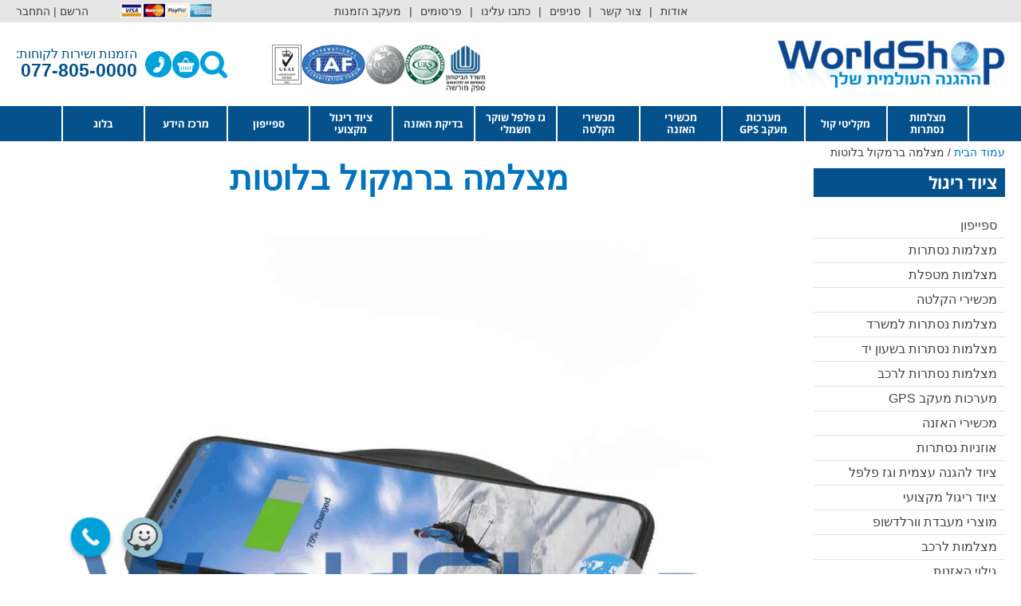

--- FILE ---
content_type: text/html; charset=UTF-8
request_url: https://worldshop.co.il/?attachment_id=2549
body_size: 132092
content:
<!DOCTYPE html><html dir="rtl" lang="he-IL"><head><script>if(navigator.userAgent.match(/MSIE|Internet Explorer/i)||navigator.userAgent.match(/Trident\/7\..*?rv:11/i)){let e=document.location.href;if(!e.match(/[?&]nonitro/)){if(e.indexOf("?")==-1){if(e.indexOf("#")==-1){document.location.href=e+"?nonitro=1"}else{document.location.href=e.replace("#","?nonitro=1#")}}else{if(e.indexOf("#")==-1){document.location.href=e+"&nonitro=1"}else{document.location.href=e.replace("#","&nonitro=1#")}}}}</script><link rel="preconnect" href="https://acc.magixite.com" /><link rel="preconnect" href="https://www.google.com" /><link rel="preconnect" href="https://cdn.trustindex.io" /><link rel="preconnect" href="https://s3.eu-central-1.amazonaws.com" /><link rel="preconnect" href="https://cdn-ilbcpod.nitrocdn.com" /><meta charset="UTF-8" /><meta name="viewport" content="width=device-width, initial-scale=1" /><meta name="robots" content="index, follow, max-image-preview:large, max-snippet:-1, max-video-preview:-1" /><title>מצלמה ברמקול בלוטות | מצלמות נסתרות וציוד ריגול במחירי היבואן</title><meta name="description" content="מצלמה ברמקול בלוטות לרכישה אונליין באתר ציוד מעקב וורלדשופ. מצלמות נסתרות, מכשירי האזנה, ציוד להגנה עצמית וציוד ריגול מקצועי במחירי יבואן." /><meta property="og:locale" content="he_IL" /><meta property="og:type" content="article" /><meta property="og:title" content="מצלמה ברמקול בלוטות | מצלמות נסתרות וציוד ריגול במחירי היבואן" /><meta property="og:description" content="מצלמה ברמקול בלוטות לרכישה אונליין באתר ציוד מעקב וורלדשופ. מצלמות נסתרות, מכשירי האזנה, ציוד להגנה עצמית וציוד ריגול מקצועי במחירי יבואן." /><meta property="og:url" content="https://worldshop.co.il/" /><meta property="og:site_name" content="מצלמות נסתרות וציוד ריגול במחירי היבואן" /><meta property="article:modified_time" content="2022-03-23T11:53:47+00:00" /><meta property="og:image" content="https://worldshop.co.il" /><meta property="og:image:width" content="1000" /><meta property="og:image:height" content="1000" /><meta property="og:image:type" content="image/png" /><meta name="twitter:card" content="summary_large_image" /><meta name="generator" content="WordPress 6.8.3" /><meta name="generator" content="WooCommerce 9.9.6" /><meta name="ti-site-data" content="[base64]" /><meta name="generator" content="NitroPack" /><script>var NPSH,NitroScrollHelper;NPSH=NitroScrollHelper=function(){let e=null;const o=window.sessionStorage.getItem("nitroScrollPos");function t(){let e=JSON.parse(window.sessionStorage.getItem("nitroScrollPos"))||{};if(typeof e!=="object"){e={}}e[document.URL]=window.scrollY;window.sessionStorage.setItem("nitroScrollPos",JSON.stringify(e))}window.addEventListener("scroll",function(){if(e!==null){clearTimeout(e)}e=setTimeout(t,200)},{passive:true});let r={};r.getScrollPos=()=>{if(!o){return 0}const e=JSON.parse(o);return e[document.URL]||0};r.isScrolled=()=>{return r.getScrollPos()>document.documentElement.clientHeight*.5};return r}();</script><script>(function(){var a=false;var e=document.documentElement.classList;var i=navigator.userAgent.toLowerCase();var n=["android","iphone","ipad"];var r=n.length;var o;var d=null;for(var t=0;t<r;t++){o=n[t];if(i.indexOf(o)>-1)d=o;if(e.contains(o)){a=true;e.remove(o)}}if(a&&d){e.add(d);if(d=="iphone"||d=="ipad"){e.add("ios")}}})();</script><script type="text/worker" id="nitro-web-worker">var preloadRequests=0;var remainingCount={};var baseURI="";self.onmessage=function(e){switch(e.data.cmd){case"RESOURCE_PRELOAD":var o=e.data.requestId;remainingCount[o]=0;e.data.resources.forEach(function(e){preload(e,function(o){return function(){console.log(o+" DONE: "+e);if(--remainingCount[o]==0){self.postMessage({cmd:"RESOURCE_PRELOAD",requestId:o})}}}(o));remainingCount[o]++});break;case"SET_BASEURI":baseURI=e.data.uri;break}};async function preload(e,o){if(typeof URL!=="undefined"&&baseURI){try{var a=new URL(e,baseURI);e=a.href}catch(e){console.log("Worker error: "+e.message)}}console.log("Preloading "+e);try{var n=new Request(e,{mode:"no-cors",redirect:"follow"});await fetch(n);o()}catch(a){console.log(a);var r=new XMLHttpRequest;r.responseType="blob";r.onload=o;r.onerror=o;r.open("GET",e,true);r.send()}}</script><script>window.addEventListener('load', function() {
                let div = document.createElement('div');
                div.innerHTML = document.querySelector('#nitro-fonts-wrapper').textContent;
                document.body.appendChild(div);
            })</script><script id="nprl">(()=>{if(window.NPRL!=undefined)return;(function(e){var t=e.prototype;t.after||(t.after=function(){var e,t=arguments,n=t.length,r=0,i=this,o=i.parentNode,a=Node,c=String,u=document;if(o!==null){while(r<n){(e=t[r])instanceof a?(i=i.nextSibling)!==null?o.insertBefore(e,i):o.appendChild(e):o.appendChild(u.createTextNode(c(e)));++r}}})})(Element);var e,t;e=t=function(){var t=false;var r=window.URL||window.webkitURL;var i=false;var o=true;var a=2;var c=null;var u=null;var d=true;var s=window.nitroGtmExcludes!=undefined;var l=s?JSON.parse(atob(window.nitroGtmExcludes)).map(e=>new RegExp(e)):[];var f;var m;var v=null;var p=null;var g=null;var h={touch:["touchmove","touchend"],default:["mousemove","click","keydown","wheel"]};var E=true;var y=[];var w=false;var b=[];var S=0;var N=0;var L=false;var T=0;var R=null;var O=false;var A=false;var C=false;var P=[];var I=[];var M=[];var k=[];var x=false;var _={};var j=new Map;var B="noModule"in HTMLScriptElement.prototype;var q=requestAnimationFrame||mozRequestAnimationFrame||webkitRequestAnimationFrame||msRequestAnimationFrame;const D="gtm.js?id=";function H(e,t){if(!_[e]){_[e]=[]}_[e].push(t)}function U(e,t){if(_[e]){var n=0,r=_[e];for(var n=0;n<r.length;n++){r[n].call(this,t)}}}function Y(){(function(e,t){var r=null;var i=function(e){r(e)};var o=null;var a={};var c=null;var u=null;var d=0;e.addEventListener(t,function(r){if(["load","DOMContentLoaded"].indexOf(t)!=-1){if(u){Q(function(){e.triggerNitroEvent(t)})}c=true}else if(t=="readystatechange"){d++;n.ogReadyState=d==1?"interactive":"complete";if(u&&u>=d){n.documentReadyState=n.ogReadyState;Q(function(){e.triggerNitroEvent(t)})}}});e.addEventListener(t+"Nitro",function(e){if(["load","DOMContentLoaded"].indexOf(t)!=-1){if(!c){e.preventDefault();e.stopImmediatePropagation()}else{}u=true}else if(t=="readystatechange"){u=n.documentReadyState=="interactive"?1:2;if(d<u){e.preventDefault();e.stopImmediatePropagation()}}});switch(t){case"load":o="onload";break;case"readystatechange":o="onreadystatechange";break;case"pageshow":o="onpageshow";break;default:o=null;break}if(o){Object.defineProperty(e,o,{get:function(){return r},set:function(n){if(typeof n!=="function"){r=null;e.removeEventListener(t+"Nitro",i)}else{if(!r){e.addEventListener(t+"Nitro",i)}r=n}}})}Object.defineProperty(e,"addEventListener"+t,{value:function(r){if(r!=t||!n.startedScriptLoading||document.currentScript&&document.currentScript.hasAttribute("nitro-exclude")){}else{arguments[0]+="Nitro"}e.ogAddEventListener.apply(e,arguments);a[arguments[1]]=arguments[0]}});Object.defineProperty(e,"removeEventListener"+t,{value:function(t){var n=a[arguments[1]];arguments[0]=n;e.ogRemoveEventListener.apply(e,arguments)}});Object.defineProperty(e,"triggerNitroEvent"+t,{value:function(t,n){n=n||e;var r=new Event(t+"Nitro",{bubbles:true});r.isNitroPack=true;Object.defineProperty(r,"type",{get:function(){return t},set:function(){}});Object.defineProperty(r,"target",{get:function(){return n},set:function(){}});e.dispatchEvent(r)}});if(typeof e.triggerNitroEvent==="undefined"){(function(){var t=e.addEventListener;var n=e.removeEventListener;Object.defineProperty(e,"ogAddEventListener",{value:t});Object.defineProperty(e,"ogRemoveEventListener",{value:n});Object.defineProperty(e,"addEventListener",{value:function(n){var r="addEventListener"+n;if(typeof e[r]!=="undefined"){e[r].apply(e,arguments)}else{t.apply(e,arguments)}},writable:true});Object.defineProperty(e,"removeEventListener",{value:function(t){var r="removeEventListener"+t;if(typeof e[r]!=="undefined"){e[r].apply(e,arguments)}else{n.apply(e,arguments)}}});Object.defineProperty(e,"triggerNitroEvent",{value:function(t,n){var r="triggerNitroEvent"+t;if(typeof e[r]!=="undefined"){e[r].apply(e,arguments)}}})})()}}).apply(null,arguments)}Y(window,"load");Y(window,"pageshow");Y(window,"DOMContentLoaded");Y(document,"DOMContentLoaded");Y(document,"readystatechange");try{var F=new Worker(r.createObjectURL(new Blob([document.getElementById("nitro-web-worker").textContent],{type:"text/javascript"})))}catch(e){var F=new Worker("data:text/javascript;base64,"+btoa(document.getElementById("nitro-web-worker").textContent))}F.onmessage=function(e){if(e.data.cmd=="RESOURCE_PRELOAD"){U(e.data.requestId,e)}};if(typeof document.baseURI!=="undefined"){F.postMessage({cmd:"SET_BASEURI",uri:document.baseURI})}var G=function(e){if(--S==0){Q(K)}};var W=function(e){e.target.removeEventListener("load",W);e.target.removeEventListener("error",W);e.target.removeEventListener("nitroTimeout",W);if(e.type!="nitroTimeout"){clearTimeout(e.target.nitroTimeout)}if(--N==0&&S==0){Q(J)}};var X=function(e){var t=e.textContent;try{var n=r.createObjectURL(new Blob([t.replace(/^(?:<!--)?(.*?)(?:-->)?$/gm,"$1")],{type:"text/javascript"}))}catch(e){var n="data:text/javascript;base64,"+btoa(t.replace(/^(?:<!--)?(.*?)(?:-->)?$/gm,"$1"))}return n};var K=function(){n.documentReadyState="interactive";document.triggerNitroEvent("readystatechange");document.triggerNitroEvent("DOMContentLoaded");if(window.pageYOffset||window.pageXOffset){window.dispatchEvent(new Event("scroll"))}A=true;Q(function(){if(N==0){Q(J)}Q($)})};var J=function(){if(!A||O)return;O=true;R.disconnect();en();n.documentReadyState="complete";document.triggerNitroEvent("readystatechange");window.triggerNitroEvent("load",document);window.triggerNitroEvent("pageshow",document);if(window.pageYOffset||window.pageXOffset||location.hash){let e=typeof history.scrollRestoration!=="undefined"&&history.scrollRestoration=="auto";if(e&&typeof NPSH!=="undefined"&&NPSH.getScrollPos()>0&&window.pageYOffset>document.documentElement.clientHeight*.5){window.scrollTo(0,NPSH.getScrollPos())}else if(location.hash){try{let e=document.querySelector(location.hash);if(e){e.scrollIntoView()}}catch(e){}}}var e=null;if(a==1){e=eo}else{e=eu}Q(e)};var Q=function(e){setTimeout(e,0)};var V=function(e){if(e.type=="touchend"||e.type=="click"){g=e}};var $=function(){if(d&&g){setTimeout(function(e){return function(){var t=function(e,t,n){var r=new Event(e,{bubbles:true,cancelable:true});if(e=="click"){r.clientX=t;r.clientY=n}else{r.touches=[{clientX:t,clientY:n}]}return r};var n;if(e.type=="touchend"){var r=e.changedTouches[0];n=document.elementFromPoint(r.clientX,r.clientY);n.dispatchEvent(t("touchstart"),r.clientX,r.clientY);n.dispatchEvent(t("touchend"),r.clientX,r.clientY);n.dispatchEvent(t("click"),r.clientX,r.clientY)}else if(e.type=="click"){n=document.elementFromPoint(e.clientX,e.clientY);n.dispatchEvent(t("click"),e.clientX,e.clientY)}}}(g),150);g=null}};var z=function(e){if(e.tagName=="SCRIPT"&&!e.hasAttribute("data-nitro-for-id")&&!e.hasAttribute("nitro-document-write")||e.tagName=="IMG"&&(e.hasAttribute("src")||e.hasAttribute("srcset"))||e.tagName=="IFRAME"&&e.hasAttribute("src")||e.tagName=="LINK"&&e.hasAttribute("href")&&e.hasAttribute("rel")&&e.getAttribute("rel")=="stylesheet"){if(e.tagName==="IFRAME"&&e.src.indexOf("about:blank")>-1){return}var t="";switch(e.tagName){case"LINK":t=e.href;break;case"IMG":if(k.indexOf(e)>-1)return;t=e.srcset||e.src;break;default:t=e.src;break}var n=e.getAttribute("type");if(!t&&e.tagName!=="SCRIPT")return;if((e.tagName=="IMG"||e.tagName=="LINK")&&(t.indexOf("data:")===0||t.indexOf("blob:")===0))return;if(e.tagName=="SCRIPT"&&n&&n!=="text/javascript"&&n!=="application/javascript"){if(n!=="module"||!B)return}if(e.tagName==="SCRIPT"){if(k.indexOf(e)>-1)return;if(e.noModule&&B){return}let t=null;if(document.currentScript){if(document.currentScript.src&&document.currentScript.src.indexOf(D)>-1){t=document.currentScript}if(document.currentScript.hasAttribute("data-nitro-gtm-id")){e.setAttribute("data-nitro-gtm-id",document.currentScript.getAttribute("data-nitro-gtm-id"))}}else if(window.nitroCurrentScript){if(window.nitroCurrentScript.src&&window.nitroCurrentScript.src.indexOf(D)>-1){t=window.nitroCurrentScript}}if(t&&s){let n=false;for(const t of l){n=e.src?t.test(e.src):t.test(e.textContent);if(n){break}}if(!n){e.type="text/googletagmanagerscript";let n=t.hasAttribute("data-nitro-gtm-id")?t.getAttribute("data-nitro-gtm-id"):t.id;if(!j.has(n)){j.set(n,[])}let r=j.get(n);r.push(e);return}}if(!e.src){if(e.textContent.length>0){e.textContent+="\n;if(document.currentScript.nitroTimeout) {clearTimeout(document.currentScript.nitroTimeout);}; setTimeout(function() { this.dispatchEvent(new Event('load')); }.bind(document.currentScript), 0);"}else{return}}else{}k.push(e)}if(!e.hasOwnProperty("nitroTimeout")){N++;e.addEventListener("load",W,true);e.addEventListener("error",W,true);e.addEventListener("nitroTimeout",W,true);e.nitroTimeout=setTimeout(function(){console.log("Resource timed out",e);e.dispatchEvent(new Event("nitroTimeout"))},5e3)}}};var Z=function(e){if(e.hasOwnProperty("nitroTimeout")&&e.nitroTimeout){clearTimeout(e.nitroTimeout);e.nitroTimeout=null;e.dispatchEvent(new Event("nitroTimeout"))}};document.documentElement.addEventListener("load",function(e){if(e.target.tagName=="SCRIPT"||e.target.tagName=="IMG"){k.push(e.target)}},true);document.documentElement.addEventListener("error",function(e){if(e.target.tagName=="SCRIPT"||e.target.tagName=="IMG"){k.push(e.target)}},true);var ee=["appendChild","replaceChild","insertBefore","prepend","append","before","after","replaceWith","insertAdjacentElement"];var et=function(){if(s){window._nitro_setTimeout=window.setTimeout;window.setTimeout=function(e,t,...n){let r=document.currentScript||window.nitroCurrentScript;if(!r||r.src&&r.src.indexOf(D)==-1){return window._nitro_setTimeout.call(window,e,t,...n)}return window._nitro_setTimeout.call(window,function(e,t){return function(...n){window.nitroCurrentScript=e;t(...n)}}(r,e),t,...n)}}ee.forEach(function(e){HTMLElement.prototype["og"+e]=HTMLElement.prototype[e];HTMLElement.prototype[e]=function(...t){if(this.parentNode||this===document.documentElement){switch(e){case"replaceChild":case"insertBefore":t.pop();break;case"insertAdjacentElement":t.shift();break}t.forEach(function(e){if(!e)return;if(e.tagName=="SCRIPT"){z(e)}else{if(e.children&&e.children.length>0){e.querySelectorAll("script").forEach(z)}}})}return this["og"+e].apply(this,arguments)}})};var en=function(){if(s&&typeof window._nitro_setTimeout==="function"){window.setTimeout=window._nitro_setTimeout}ee.forEach(function(e){HTMLElement.prototype[e]=HTMLElement.prototype["og"+e]})};var er=async function(){if(o){ef(f);ef(V);if(v){clearTimeout(v);v=null}}if(T===1){L=true;return}else if(T===0){T=-1}n.startedScriptLoading=true;Object.defineProperty(document,"readyState",{get:function(){return n.documentReadyState},set:function(){}});var e=document.documentElement;var t={attributes:true,attributeFilter:["src"],childList:true,subtree:true};R=new MutationObserver(function(e,t){e.forEach(function(e){if(e.type=="childList"&&e.addedNodes.length>0){e.addedNodes.forEach(function(e){if(!document.documentElement.contains(e)){return}if(e.tagName=="IMG"||e.tagName=="IFRAME"||e.tagName=="LINK"){z(e)}})}if(e.type=="childList"&&e.removedNodes.length>0){e.removedNodes.forEach(function(e){if(e.tagName=="IFRAME"||e.tagName=="LINK"){Z(e)}})}if(e.type=="attributes"){var t=e.target;if(!document.documentElement.contains(t)){return}if(t.tagName=="IFRAME"||t.tagName=="LINK"||t.tagName=="IMG"||t.tagName=="SCRIPT"){z(t)}}})});R.observe(e,t);if(!s){et()}await Promise.all(P);var r=b.shift();var i=null;var a=false;while(r){var c;var u=JSON.parse(atob(r.meta));var d=u.delay;if(r.type=="inline"){var l=document.getElementById(r.id);if(l){l.remove()}else{r=b.shift();continue}c=X(l);if(c===false){r=b.shift();continue}}else{c=r.src}if(!a&&r.type!="inline"&&(typeof u.attributes.async!="undefined"||typeof u.attributes.defer!="undefined")){if(i===null){i=r}else if(i===r){a=true}if(!a){b.push(r);r=b.shift();continue}}var m=document.createElement("script");m.src=c;m.setAttribute("data-nitro-for-id",r.id);for(var p in u.attributes){try{if(u.attributes[p]===false){m.setAttribute(p,"")}else{m.setAttribute(p,u.attributes[p])}}catch(e){console.log("Error while setting script attribute",m,e)}}m.async=false;if(u.canonicalLink!=""&&Object.getOwnPropertyDescriptor(m,"src")?.configurable!==false){(e=>{Object.defineProperty(m,"src",{get:function(){return e.canonicalLink},set:function(){}})})(u)}if(d){setTimeout((function(e,t){var n=document.querySelector("[data-nitro-marker-id='"+t+"']");if(n){n.after(e)}else{document.head.appendChild(e)}}).bind(null,m,r.id),d)}else{m.addEventListener("load",G);m.addEventListener("error",G);if(!m.noModule||!B){S++}var g=document.querySelector("[data-nitro-marker-id='"+r.id+"']");if(g){Q(function(e,t){return function(){e.after(t)}}(g,m))}else{Q(function(e){return function(){document.head.appendChild(e)}}(m))}}r=b.shift()}};var ei=function(){var e=document.getElementById("nitro-deferred-styles");var t=document.createElement("div");t.innerHTML=e.textContent;return t};var eo=async function(e){isPreload=e&&e.type=="NitroPreload";if(!isPreload){T=-1;E=false;if(o){ef(f);ef(V);if(v){clearTimeout(v);v=null}}}if(w===false){var t=ei();let e=t.querySelectorAll('style,link[rel="stylesheet"]');w=e.length;if(w){let e=document.getElementById("nitro-deferred-styles-marker");e.replaceWith.apply(e,t.childNodes)}else if(isPreload){Q(ed)}else{es()}}else if(w===0&&!isPreload){es()}};var ea=function(){var e=ei();var t=e.childNodes;var n;var r=[];for(var i=0;i<t.length;i++){n=t[i];if(n.href){r.push(n.href)}}var o="css-preload";H(o,function(e){eo(new Event("NitroPreload"))});if(r.length){F.postMessage({cmd:"RESOURCE_PRELOAD",resources:r,requestId:o})}else{Q(function(){U(o)})}};var ec=function(){if(T===-1)return;T=1;var e=[];var t,n;for(var r=0;r<b.length;r++){t=b[r];if(t.type!="inline"){if(t.src){n=JSON.parse(atob(t.meta));if(n.delay)continue;if(n.attributes.type&&n.attributes.type=="module"&&!B)continue;e.push(t.src)}}}if(e.length){var i="js-preload";H(i,function(e){T=2;if(L){Q(er)}});F.postMessage({cmd:"RESOURCE_PRELOAD",resources:e,requestId:i})}};var eu=function(){while(I.length){style=I.shift();if(style.hasAttribute("nitropack-onload")){style.setAttribute("onload",style.getAttribute("nitropack-onload"));Q(function(e){return function(){e.dispatchEvent(new Event("load"))}}(style))}}while(M.length){style=M.shift();if(style.hasAttribute("nitropack-onerror")){style.setAttribute("onerror",style.getAttribute("nitropack-onerror"));Q(function(e){return function(){e.dispatchEvent(new Event("error"))}}(style))}}};var ed=function(){if(!x){if(i){Q(function(){var e=document.getElementById("nitro-critical-css");if(e){e.remove()}})}x=true;onStylesLoadEvent=new Event("NitroStylesLoaded");onStylesLoadEvent.isNitroPack=true;window.dispatchEvent(onStylesLoadEvent)}};var es=function(){if(a==2){Q(er)}else{eu()}};var el=function(e){m.forEach(function(t){document.addEventListener(t,e,true)})};var ef=function(e){m.forEach(function(t){document.removeEventListener(t,e,true)})};if(s){et()}return{setAutoRemoveCriticalCss:function(e){i=e},registerScript:function(e,t,n){b.push({type:"remote",src:e,id:t,meta:n})},registerInlineScript:function(e,t){b.push({type:"inline",id:e,meta:t})},registerStyle:function(e,t,n){y.push({href:e,rel:t,media:n})},onLoadStyle:function(e){I.push(e);if(w!==false&&--w==0){Q(ed);if(E){E=false}else{es()}}},onErrorStyle:function(e){M.push(e);if(w!==false&&--w==0){Q(ed);if(E){E=false}else{es()}}},loadJs:function(e,t){if(!e.src){var n=X(e);if(n!==false){e.src=n;e.textContent=""}}if(t){Q(function(e,t){return function(){e.after(t)}}(t,e))}else{Q(function(e){return function(){document.head.appendChild(e)}}(e))}},loadQueuedResources:async function(){window.dispatchEvent(new Event("NitroBootStart"));if(p){clearTimeout(p);p=null}window.removeEventListener("load",e.loadQueuedResources);f=a==1?er:eo;if(!o||g){Q(f)}else{if(navigator.userAgent.indexOf(" Edge/")==-1){ea();H("css-preload",ec)}el(f);if(u){if(c){v=setTimeout(f,c)}}else{}}},fontPreload:function(e){var t="critical-fonts";H(t,function(e){document.getElementById("nitro-critical-fonts").type="text/css"});F.postMessage({cmd:"RESOURCE_PRELOAD",resources:e,requestId:t})},boot:function(){if(t)return;t=true;C=typeof NPSH!=="undefined"&&NPSH.isScrolled();let n=document.prerendering;if(location.hash||C||n){o=false}m=h.default.concat(h.touch);p=setTimeout(e.loadQueuedResources,1500);el(V);if(C){e.loadQueuedResources()}else{window.addEventListener("load",e.loadQueuedResources)}},addPrerequisite:function(e){P.push(e)},getTagManagerNodes:function(e){if(!e)return j;return j.get(e)??[]}}}();var n,r;n=r=function(){var t=document.write;return{documentWrite:function(n,r){if(n&&n.hasAttribute("nitro-exclude")){return t.call(document,r)}var i=null;if(n.documentWriteContainer){i=n.documentWriteContainer}else{i=document.createElement("span");n.documentWriteContainer=i}var o=null;if(n){if(n.hasAttribute("data-nitro-for-id")){o=document.querySelector('template[data-nitro-marker-id="'+n.getAttribute("data-nitro-for-id")+'"]')}else{o=n}}i.innerHTML+=r;i.querySelectorAll("script").forEach(function(e){e.setAttribute("nitro-document-write","")});if(!i.parentNode){if(o){o.parentNode.insertBefore(i,o)}else{document.body.appendChild(i)}}var a=document.createElement("span");a.innerHTML=r;var c=a.querySelectorAll("script");if(c.length){c.forEach(function(t){var n=t.getAttributeNames();var r=document.createElement("script");n.forEach(function(e){r.setAttribute(e,t.getAttribute(e))});r.async=false;if(!t.src&&t.textContent){r.textContent=t.textContent}e.loadJs(r,o)})}},TrustLogo:function(e,t){var n=document.getElementById(e);var r=document.createElement("img");r.src=t;n.parentNode.insertBefore(r,n)},documentReadyState:"loading",ogReadyState:document.readyState,startedScriptLoading:false,loadScriptDelayed:function(e,t){setTimeout(function(){var t=document.createElement("script");t.src=e;document.head.appendChild(t)},t)}}}();document.write=function(e){n.documentWrite(document.currentScript,e)};document.writeln=function(e){n.documentWrite(document.currentScript,e+"\n")};window.NPRL=e;window.NitroResourceLoader=t;window.NPh=n;window.NitroPackHelper=r})();</script><style type="text/css" id="nitro-critical-css">:root{--blue:#007bff;--indigo:#6610f2;--purple:#6f42c1;--pink:#e83e8c;--red:#dc3545;--orange:#fd7e14;--yellow:#ffc107;--green:#28a745;--teal:#20c997;--cyan:#17a2b8;--white:#fff;--gray:#6c757d;--gray-dark:#343a40;--primary:#007bff;--secondary:#6c757d;--success:#28a745;--info:#17a2b8;--warning:#ffc107;--danger:#dc3545;--light:#f8f9fa;--dark:#343a40;--breakpoint-xs:0;--breakpoint-sm:576px;--breakpoint-md:768px;--breakpoint-lg:992px;--breakpoint-xl:1200px;--font-family-sans-serif:-apple-system,BlinkMacSystemFont,"Segoe UI",Roboto,"Helvetica Neue",Arial,"Noto Sans","Liberation Sans",sans-serif,"Apple Color Emoji","Segoe UI Emoji","Segoe UI Symbol","Noto Color Emoji";--font-family-monospace:SFMono-Regular,Menlo,Monaco,Consolas,"Liberation Mono","Courier New",monospace}*,::after,::before{box-sizing:border-box}html{font-family:sans-serif;line-height:1.15;-webkit-text-size-adjust:100%}aside,figure,header,nav{display:block}body{margin:0;font-family:-apple-system,BlinkMacSystemFont,"Segoe UI",Roboto,"Helvetica Neue",Arial,"Noto Sans","Liberation Sans",sans-serif,"Apple Color Emoji","Segoe UI Emoji","Segoe UI Symbol","Noto Color Emoji";font-size:1rem;font-weight:400;line-height:1.5;color:#212529;text-align:left;background-color:#fff}h1,h2{margin-top:0;margin-bottom:.5rem}ul{margin-top:0;margin-bottom:1rem}ul ul{margin-bottom:0}a{color:#007bff;text-decoration:none;background-color:transparent}figure{margin:0 0 1rem}img{vertical-align:middle;border-style:none}label{display:inline-block;margin-bottom:.5rem}button{border-radius:0}button,input{margin:0;font-family:inherit;font-size:inherit;line-height:inherit}button,input{overflow:visible}button{text-transform:none}[type=button],[type=submit],button{-webkit-appearance:button}[type=button]::-moz-focus-inner,[type=submit]::-moz-focus-inner,button::-moz-focus-inner{padding:0;border-style:none}[type=search]{outline-offset:-2px;-webkit-appearance:none}[type=search]::-webkit-search-decoration{-webkit-appearance:none}::-webkit-file-upload-button{font:inherit;-webkit-appearance:button}template{display:none}[hidden]{display:none !important}h1,h2{margin-bottom:.5rem;font-weight:500;line-height:1.2}h1{font-size:2.5rem}h2{font-size:2rem}a,body,div,form,h1,h2,html,label,li,span,ul{border:0;font-size:100%;font-style:inherit;font-weight:inherit;margin:0;outline:0;padding:0;vertical-align:baseline}html{-webkit-text-size-adjust:100%;-ms-text-size-adjust:100%}body{margin:0}aside,figure,header,nav{display:block}[hidden],template{display:none}a{background-color:transparent}a,a:visited{text-decoration:none}img{border:0}figure{margin:0}button,input{color:inherit;font:inherit;margin:0}button{overflow:visible}button{text-transform:none}button{-webkit-appearance:button}button::-moz-focus-inner,input::-moz-focus-inner{border:0;padding:0}input{line-height:normal}input[type=search]{-webkit-appearance:textfield;box-sizing:content-box}input[type=search]::-webkit-search-cancel-button,input[type=search]::-webkit-search-decoration{-webkit-appearance:none}@media (min-width:544px){.ast-container{max-width:100%}}@media (min-width:768px){.ast-container{max-width:100%}}@media (min-width:992px){.ast-container{max-width:100%}}@media (min-width:1200px){.ast-container{max-width:100%}}.ast-container,.ast-container-fluid{margin-right:auto;margin-left:auto;padding-right:20px;padding-left:20px}.ast-container-fluid::after,.ast-container::after{content:"";display:table;clear:both}h1,h2{clear:both}h1{color:#808285;font-size:2em;line-height:1.2}h2{color:#808285;font-size:1.7em;line-height:1.3}html{box-sizing:border-box}*,:after,:before{box-sizing:inherit}body{color:#808285;background:#fff;font-style:normal}ul{margin:0 3em 1.5em 0}ul{list-style:disc}li>ul{margin-bottom:0;margin-right:1.5em}i{font-style:italic}img{height:auto;max-width:100%}button,input{color:#808285;font-weight:400;font-size:100%;margin:0;vertical-align:baseline}button,input{line-height:normal}ul{margin:0 3em 1.5em 0}ul{list-style:disc}li>ul{margin-bottom:0;margin-right:1.5em}button{border:1px solid;border-color:#eaeaea;border-radius:2px;background:#e6e6e6;padding:.6em 1em .4em;color:#fff}input[type=email],input[type=search]{color:#666;border:1px solid #ccc;border-radius:2px;-webkit-appearance:none}a{color:#4169e1}.screen-reader-text{border:0;clip:rect(1px,1px,1px,1px);height:1px;margin:-1px;overflow:hidden;padding:0;position:absolute;width:1px;word-wrap:normal !important}#primary:after,#primary:before,#secondary:after,#secondary:before,.ast-container:after,.ast-container:before,.sidebar-main:after,.sidebar-main:before,.site-content:after,.site-content:before,.site-header:after,.site-header:before{content:"";display:table}#primary:after,#secondary:after,.ast-container:after,.sidebar-main:after,.site-content:after,.site-header:after{clear:both}body{-webkit-font-smoothing:antialiased;-moz-osx-font-smoothing:grayscale}body:not(.logged-in){position:relative}#page{position:relative}a{text-decoration:none}img{vertical-align:middle}.site .skip-link{background-color:#f1f1f1;box-shadow:0 0 1px 1px rgba(0,0,0,.2);color:#21759b;display:block;font-family:Montserrat,"Helvetica Neue",sans-serif;font-size:14px;font-weight:700;right:-9999em;outline:0;padding:15px 23px 14px;text-decoration:none;text-transform:none;top:-9999em}input{line-height:1}body,button{line-height:1.8571428571429}body{background-color:#fff}#page{display:block}#primary,#secondary{display:block;position:relative;float:right;width:100%}#primary{margin:4em 0}.main-navigation{height:100%;-js-display:inline-flex;display:inline-flex}.main-navigation ul{list-style:none;margin:0;padding-right:0;position:relative}.main-header-menu .menu-link{text-decoration:none;padding:0 1em;display:inline-block}.main-header-menu .menu-item{position:relative}.main-header-menu .sub-menu{width:240px;background:#fff;right:-999em;position:absolute;top:100%;z-index:99999}.main-header-menu .sub-menu .menu-link{padding:.9em 1em;display:block;word-wrap:break-word}.main-header-menu .sub-menu .menu-item.menu-item-has-children>.menu-link:after{position:absolute;left:1em;top:50%;transform:translate(0,-50%) rotate(-270deg)}.main-header-menu .sub-menu .sub-menu{top:0}.submenu-with-border .sub-menu{border-width:1px;border-style:solid}.submenu-with-border .sub-menu .menu-link{border-width:0 0 1px;border-style:solid}.submenu-with-border .sub-menu .sub-menu{top:-1px}.ast-desktop .submenu-with-border .sub-menu>.menu-item:last-child>.menu-link{border-bottom-width:0}.ast-button-wrap{display:inline-block}.ast-button-wrap button{box-shadow:none;border:none}.ast-button-wrap .menu-toggle{padding:0;width:2.2em;height:2.1em;font-size:1.5em;font-weight:400;border-radius:2px;-webkit-font-smoothing:antialiased;-moz-osx-font-smoothing:grayscale;border-radius:2px;vertical-align:middle;line-height:1.8571428571429}.ast-button-wrap .menu-toggle.main-header-menu-toggle{padding:0 .5em;width:auto;text-align:center}.ast-button-wrap .menu-toggle .menu-toggle-icon{font-style:normal;display:inline-block;vertical-align:middle;line-height:2.05}.ast-button-wrap .menu-toggle .menu-toggle-icon:before{content:"";font-family:Astra;text-decoration:inherit}.header-main-layout-3 .ast-main-header-bar-alignment{margin-left:auto}#site-navigation{height:100%}.main-header-bar{z-index:1}.header-main-layout-3 .main-navigation{padding-left:15px}.header-main-layout-3 .main-navigation ul{justify-content:flex-start}.header-main-layout-3 .main-header-bar-navigation{text-align:right}.site-header{z-index:99;position:relative}.main-header-bar-wrap{position:relative}.main-header-bar{background-color:#fff;border-bottom-color:#eaeaea;border-bottom-style:solid}.main-header-bar{margin-right:auto;margin-left:auto}.ast-desktop .main-header-menu .sub-menu{box-shadow:0 4px 10px -2px rgba(0,0,0,.1)}.ast-menu-toggle{display:none;background:0 0;color:inherit;border-style:dotted;border-color:transparent}.main-header-bar{z-index:4;position:relative;line-height:4}.main-header-bar .main-header-bar-navigation{height:100%}.main-header-bar .main-header-bar-navigation .sub-menu{line-height:1.45}.main-header-bar .main-header-bar-navigation .menu-item-has-children>.menu-link:after{content:"";display:inline-block;font-family:Astra;font-size:9px;font-size:.6rem;font-weight:700;text-rendering:auto;-webkit-font-smoothing:antialiased;-moz-osx-font-smoothing:grayscale;margin-right:10px;line-height:normal}body{overflow-x:hidden}.widget-title{font-weight:400;margin-bottom:1em;line-height:1.5}.widget{margin:0 0 2.8em 0}.widget:last-child{margin-bottom:0}.widget ul{margin:0;list-style-type:none}.widget_search .search-field{width:100%;padding:16px 15px 16px 45px}.site-footer .widget-title{color:#eaeaea}input[type=email],input[type=search]{color:#666;padding:.75em;height:auto;border-width:1px;border-style:solid;border-color:#eaeaea;border-radius:2px;background:#fafafa;box-shadow:none;box-sizing:border-box}.ast-flex{-js-display:flex;display:flex;flex-wrap:wrap}.ast-justify-content-flex-end{justify-content:flex-end}.ast-flex-grow-1{flex-grow:1}html{font-size:87.5%}a{color:#0274be}body,button,input{font-family:Arial,Helvetica,Verdana,sans-serif;font-weight:400;font-size:14px;font-size:1rem}header .site-logo-img .custom-logo-link img{max-width:300px}h1{font-size:40px;font-size:2.8571428571429rem}h2{font-size:30px;font-size:2.1428571428571rem}body,h1,h2{color:#3a3a3a}.widget-title{font-size:20px;font-size:1.4285714285714rem;color:#3a3a3a}.main-header-menu .menu-link{color:#3a3a3a}.ast-plain-container.ast-no-sidebar #primary{margin-top:0;margin-bottom:0}.menu-toggle,button{border-style:solid;border-top-width:0;border-right-width:0;border-left-width:0;border-bottom-width:0;color:#fff;border-color:#0274be;background-color:#0274be;border-radius:2px;padding-top:10px;padding-right:40px;padding-bottom:10px;padding-left:40px;font-family:inherit;font-weight:inherit;line-height:1}@media (min-width:921px){.ast-container{max-width:100%}}@media (min-width:544px){.ast-container{max-width:100%}}body{background-color:#fff;background-image:none}@media (min-width:922px){.ast-container{max-width:840px}}.ast-desktop .main-header-menu.submenu-with-border .sub-menu{border-color:#0274be}.ast-desktop .main-header-menu.submenu-with-border .sub-menu{border-top-width:2px;border-right-width:0px;border-left-width:0px;border-bottom-width:0px;border-style:solid}.ast-desktop .main-header-menu.submenu-with-border .sub-menu .sub-menu{top:-2px}.ast-desktop .main-header-menu.submenu-with-border .sub-menu .menu-link{border-bottom-width:0px;border-style:solid;border-color:#eaeaea}@media (min-width:922px){.main-header-bar{border-bottom-width:1px}}.main-header-menu .menu-item{-js-display:flex;display:flex;-webkit-box-pack:center;-webkit-justify-content:center;-moz-box-pack:center;-ms-flex-pack:center;justify-content:center;-webkit-box-orient:vertical;-webkit-box-direction:normal;-webkit-flex-direction:column;-moz-box-orient:vertical;-moz-box-direction:normal;-ms-flex-direction:column;flex-direction:column}.main-header-menu>.menu-item>.menu-link{height:100%;-webkit-box-align:center;-webkit-align-items:center;-moz-box-align:center;-ms-flex-align:center;align-items:center;-js-display:flex;display:flex}.ast-desktop .astra-menu-animation-fade>.menu-item>.sub-menu,.ast-desktop .astra-menu-animation-fade>.menu-item>.sub-menu .sub-menu{opacity:0;visibility:hidden}ul{box-sizing:border-box}:root{--wp--preset--font-size--normal:16px;--wp--preset--font-size--huge:42px}.screen-reader-text{border:0;clip-path:inset(50%);height:1px;margin:-1px;overflow:hidden;padding:0;position:absolute;width:1px;word-wrap:normal !important}:where(figure){margin:0 0 1em}:root{--yith-wcan-filters_colors_titles:#444;--yith-wcan-filters_colors_background:#fff;--yith-wcan-filters_colors_accent:#00a1d9;--yith-wcan-filters_colors_accent_r:0;--yith-wcan-filters_colors_accent_g:161;--yith-wcan-filters_colors_accent_b:217;--yith-wcan-color_swatches_border_radius:100%;--yith-wcan-color_swatches_size:30px;--yith-wcan-labels_style_background:#fff;--yith-wcan-labels_style_background_hover:#00a1d9;--yith-wcan-labels_style_background_active:#00a1d9;--yith-wcan-labels_style_text:#434343;--yith-wcan-labels_style_text_hover:#fff;--yith-wcan-labels_style_text_active:#fff;--yith-wcan-anchors_style_text:#434343;--yith-wcan-anchors_style_text_hover:#00a1d9;--yith-wcan-anchors_style_text_active:#00a1d9}:root{--wp--preset--aspect-ratio--square:1;--wp--preset--aspect-ratio--4-3:4/3;--wp--preset--aspect-ratio--3-4:3/4;--wp--preset--aspect-ratio--3-2:3/2;--wp--preset--aspect-ratio--2-3:2/3;--wp--preset--aspect-ratio--16-9:16/9;--wp--preset--aspect-ratio--9-16:9/16;--wp--preset--color--black:#000;--wp--preset--color--cyan-bluish-gray:#abb8c3;--wp--preset--color--white:#fff;--wp--preset--color--pale-pink:#f78da7;--wp--preset--color--vivid-red:#cf2e2e;--wp--preset--color--luminous-vivid-orange:#ff6900;--wp--preset--color--luminous-vivid-amber:#fcb900;--wp--preset--color--light-green-cyan:#7bdcb5;--wp--preset--color--vivid-green-cyan:#00d084;--wp--preset--color--pale-cyan-blue:#8ed1fc;--wp--preset--color--vivid-cyan-blue:#0693e3;--wp--preset--color--vivid-purple:#9b51e0;--wp--preset--gradient--vivid-cyan-blue-to-vivid-purple:linear-gradient(135deg,rgba(6,147,227,1) 0%,#9b51e0 100%);--wp--preset--gradient--light-green-cyan-to-vivid-green-cyan:linear-gradient(135deg,#7adcb4 0%,#00d082 100%);--wp--preset--gradient--luminous-vivid-amber-to-luminous-vivid-orange:linear-gradient(135deg,rgba(252,185,0,1) 0%,rgba(255,105,0,1) 100%);--wp--preset--gradient--luminous-vivid-orange-to-vivid-red:linear-gradient(135deg,rgba(255,105,0,1) 0%,#cf2e2e 100%);--wp--preset--gradient--very-light-gray-to-cyan-bluish-gray:linear-gradient(135deg,#eee 0%,#a9b8c3 100%);--wp--preset--gradient--cool-to-warm-spectrum:linear-gradient(135deg,#4aeadc 0%,#9778d1 20%,#cf2aba 40%,#ee2c82 60%,#fb6962 80%,#fef84c 100%);--wp--preset--gradient--blush-light-purple:linear-gradient(135deg,#ffceec 0%,#9896f0 100%);--wp--preset--gradient--blush-bordeaux:linear-gradient(135deg,#fecda5 0%,#fe2d2d 50%,#6b003e 100%);--wp--preset--gradient--luminous-dusk:linear-gradient(135deg,#ffcb70 0%,#c751c0 50%,#4158d0 100%);--wp--preset--gradient--pale-ocean:linear-gradient(135deg,#fff5cb 0%,#b6e3d4 50%,#33a7b5 100%);--wp--preset--gradient--electric-grass:linear-gradient(135deg,#caf880 0%,#71ce7e 100%);--wp--preset--gradient--midnight:linear-gradient(135deg,#020381 0%,#2874fc 100%);--wp--preset--font-size--small:13px;--wp--preset--font-size--medium:20px;--wp--preset--font-size--large:36px;--wp--preset--font-size--x-large:42px;--wp--preset--spacing--20:.44rem;--wp--preset--spacing--30:.67rem;--wp--preset--spacing--40:1rem;--wp--preset--spacing--50:1.5rem;--wp--preset--spacing--60:2.25rem;--wp--preset--spacing--70:3.38rem;--wp--preset--spacing--80:5.06rem;--wp--preset--shadow--natural:6px 6px 9px rgba(0,0,0,.2);--wp--preset--shadow--deep:12px 12px 50px rgba(0,0,0,.4);--wp--preset--shadow--sharp:6px 6px 0px rgba(0,0,0,.2);--wp--preset--shadow--outlined:6px 6px 0px -3px rgba(255,255,255,1),6px 6px rgba(0,0,0,1);--wp--preset--shadow--crisp:6px 6px 0px rgba(0,0,0,1)}@keyframes spin{from{transform:rotate(0deg)}to{transform:rotate(360deg)}}.es_spinner_image{display:none;float:right}@keyframes spin{100%{transform:rotate(-360deg)}}.screen-reader-text{border:0;clip:rect(1px,1px,1px,1px);clip-path:inset(50%);height:1px;margin:-1px;overflow:hidden;padding:0;position:absolute;width:1px;word-wrap:normal !important}.woocommerce-product-search{display:flex}.woocommerce-product-search .search-field{flex:auto;width:100%;border-top-left-radius:0;border-bottom-left-radius:0}.wpls-logo-showcase *{-webkit-box-sizing:border-box;-moz-box-sizing:border-box;box-sizing:border-box}.wpls-logo-clearfix:before,.wpls-logo-clearfix:after{content:"";display:table}.wpls-logo-clearfix::after{clear:both}.wpls-logo-clearfix{clear:both}.wpls-logo-showcase{padding:0 30px 20px 30px !important;margin:0 !important;text-align:center;clear:both}.wpls-logo-showcase .wpls-fix-box{max-height:250px;width:100%;box-sizing:border-box}.wpls-logo-showcase{visibility:hidden;opacity:0}.wpls-logo-showacse-slider-conf{display:none}.hamburger{padding:15px 15px;display:inline-block;font:inherit;color:inherit;text-transform:none;background-color:transparent;border:0;margin:0;overflow:visible}.hamburger-box{width:30px;height:24px;display:inline-block;position:relative}.hamburger-inner{display:block;top:50%;margin-top:-2px}.hamburger-inner,.hamburger-inner::before,.hamburger-inner::after{width:30px;height:4px;background-color:#000;border-radius:4px;position:absolute}.hamburger-inner::before,.hamburger-inner::after{content:"";display:block}.hamburger-inner::before{top:-10px}.hamburger-inner::after{bottom:-10px}.hamburger--slider .hamburger-inner{top:2px}.hamburger--slider .hamburger-inner::before{top:10px}.hamburger--slider .hamburger-inner::after{top:20px}body{position:relative !important}#wprmenu_menu_ul .sub-menu{padding:0}#mg-wprm-wrap ul li{margin:0}#mg-wprm-wrap ul li ul.sub-menu li{border:none;position:relative}#mg-wprm-wrap{z-index:9999}#mg-wprm-wrap ul li a{text-decoration:none;z-index:9999}.wprmenu_bar #custom_menu_icon.hamburger{padding:10px 9px 2px;position:fixed;z-index:99999}#mg-wprm-wrap li.menu-item-has-children{position:relative}#wprmenu_menu_ul{padding:0 0 50px;margin:0;overflow:hidden}.custom #wprmenu_menu_ul{padding:0 0 10px}#wprmenu_menu_ul ul.sub-menu{margin-left:0}#mg-wprm-wrap li.menu-item a{padding:13px 14px}.cbp-spmenu{position:fixed;overflow:auto;height:100%;z-index:9999}.cbp-spmenu a{padding:1em;display:block}.cbp-spmenu-top{top:-100% !important}#mg-wprm-wrap.custom .menu_title,#mg-wprm-wrap,.wpr_custom_menu #custom_menu_icon{display:none}#mg-wprm-wrap.cbp-spmenu.custom{top:0}#wprmenu_menu_ul .sub-menu,#wprmenu_menu_ul{list-style:none}@keyframes spin{0%{transform:rotate(0deg)}100%{transform:rotate(360deg)}}.fa-home:before{content:""}.fa-tag:before{content:""}.fa-edit:before{content:""}.fa-exclamation-circle:before{content:""}.fa-tasks:before{content:""}.fa-envelope:before{content:""}:root{--primary-color-light:#00a1d9;--primary-color:#04518c;--primary-color-dark:#04518c;--primary-border-color:#e0e0e0;--text-color:#3a3a3a}body{font-family:"Open Sans Hebrew",Arial,Helvetica,sans-serif;line-height:16px;text-align:right}#mg-wprm-wrap{display:none}.main-header-bar .main-header-bar-navigation{max-width:100%;margin:0 auto;padding-right:20px;padding-left:20px}.ast-container-fluid::after{display:none !important}.main-header-bar{line-height:unset}#header-top-bar{background:#e6e6e6;display:flex;justify-content:space-between;align-items:center;height:28px;line-height:28px}#header-top-bar-col-1,#header-top-bar-col-3{width:300px}#header-top-bar-col-2{width:auto}.customer-section{float:left}.customer-section a{color:#3d3d3d;line-height:27px}.accepted-cards{float:left;line-height:24px;margin-left:40px}#header-top-bar .menu{list-style:none;display:flex;justify-content:center;margin-bottom:0;margin-right:0}#header-top-bar .menu li:not(:last-child)::after{content:"|";margin:0 10px}#header-top-bar .menu li a{color:#3d3d3d}@media (min-width:1600px){header .ast-container-fluid{padding-left:40px;padding-right:40px}}#header-middle{background:#fff;display:flex;justify-content:space-between;align-items:center;padding-top:20px;padding-bottom:20px}#header-middle-col-1{width:300px}#header-middle-col-2{width:auto;display:flex;justify-content:center;padding:0 20px;column-gap:60px}#header-middle-col-3{width:300px;display:flex;justify-content:flex-end}#header-middle .custom-logo{max-width:300px}[dir=rtl] #header-middle .custom-logo{margin-right:-11px}.header-btns{display:flex;align-items:center;column-gap:8px;margin-left:10px}.header-btn{height:34px;width:34px;display:inline-block;background-repeat:no-repeat;border-radius:50%}.header-phone-btn{background:url("https://cdn-ilbcpod.nitrocdn.com/vxBiFfusDtdtUSnCjnejBbNpyedyIYCe/assets/images/optimized/rev-476d62a/worldshop.co.il/wp-content/themes/astra-child-theme/images/phone_icon.png") no-repeat right center}.header-cart-btn{background:url("https://cdn-ilbcpod.nitrocdn.com/vxBiFfusDtdtUSnCjnejBbNpyedyIYCe/assets/images/optimized/rev-476d62a/worldshop.co.il/wp-content/themes/astra-child-theme/images/cart_icon.png") no-repeat center center var(--primary-color-light)}.header-search-btn{background:url("https://cdn-ilbcpod.nitrocdn.com/vxBiFfusDtdtUSnCjnejBbNpyedyIYCe/assets/images/optimized/rev-476d62a/worldshop.co.il/wp-content/themes/astra-child-theme/images/search_icon.png") no-repeat center center;border-radius:unset;background-size:contain;margin-left:1px}.call-to-action{line-height:20px;font-size:16px;color:#04518c;margin-top:-3px}.phone_big{font-size:23px;font-weight:bold}#search-wrapper{position:absolute;width:340px;z-index:99;display:none}#search-wrapper input{box-shadow:none}@media (min-width:922px){#header-mobile-nav{display:none !important}}#logo-showcase-container-desktop{display:flex;width:330px}#logo-showcase-container-mobile{width:100%;max-width:100vw;border-top:1px solid #e0e0e0;display:none;overflow:hidden !important}.logo-showcase-title{display:inline-block;height:65px;line-height:64px;color:#04518c;font-size:15px;font-weight:bold;padding-right:5px;padding-left:5px}.wpls-logo-showcase-slider-wrp{height:45px;width:100%;display:inline-block;margin-top:10px;margin-bottom:10px}.wpls-logo-showcase-slider-wrp .wpls-logo-showcase{padding:0 !important}@media (min-width:922px){#logo-showcase-container-desktop{display:flex}#logo-showcase-container-mobile{display:none}}.header-main-layout-3 .main-navigation{padding-left:0}.sidebar-main h2.widget-title{background-color:var(--primary-color);color:white;padding:3px 10px;font-size:21px !important;line-height:30px !important;font-family:Open Sans Hebrew Bold}.sidebar-main ul li a{font-size:16px;color:#444}input[type="email"],input[type="search"]{box-shadow:0px 0px 3px 1px #989696}.preloader{display:none;border:16px solid #f3f3f3;border-top:16px solid #3498db;border-radius:50%;width:120px;height:120px;animation:spin 2s linear infinite;-webkit-animation:spin 2s linear infinite;position:absolute;left:calc(50% - 60px);top:calc(50% - 72px);z-index:99999}@keyframes spin{0%{transform:rotate(0deg)}100%{transform:rotate(360deg)}}@-webkit-keyframes spin{0%{-webkit-transform:rotate(0deg)}100%{-webkit-transform:rotate(360deg)}}.content-mask{display:none;position:relative;width:100vw;height:100vh;background-color:white;z-index:999999999;overflow:none}#callnowbutton{left:86px !important;bottom:19px !important;display:block !important;position:fixed;text-decoration:none;z-index:99999;width:55px;height:55px;border-radius:50%;box-shadow:0 3px 6px rgba(0,0,0,30%);transform:scale(.9);background:url("[data-uri]") center/35px 35px no-repeat #00a1d9}#waze-list{width:auto;height:auto;display:none;position:fixed;bottom:56px;left:154px;z-index:9999;list-style:none}#waze-list li{background:#fff;border-radius:5px;margin-bottom:5px;width:152px;padding:10px;position:relative;box-shadow:0 3px 6px rgba(0,0,0,30%)}#waze-list li img{width:28px;height:28px;border-radius:50%;margin-right:5px;position:absolute;top:4px;bottom:5px;left:10px}#waze-list li a{text-decoration:underline}#waze{width:50px;height:50px;position:fixed;bottom:21px;left:154px;border-radius:50%;box-shadow:0 3px 6px rgba(0,0,0,30%);z-index:9999}#waze img{width:50px;height:50px;border-radius:50%}#product-category-sidebar-menu{margin-right:0;list-style:none}#product-category-sidebar-menu{list-style:none;margin-right:0}#product-category-sidebar-menu li{border-bottom:1px solid #e3e3e3;padding:5px 10px;margin-bottom:0;line-height:20px}#product-category-sidebar-menu li a{font-size:16px;color:#444;text-decoration:none}#product-category-sidebar-menu li.menu-item-has-children ul.sub-menu{list-style:none;margin-right:0}#product-category-sidebar-menu li.menu-item-has-children ul.sub-menu>li{border-bottom:none;padding-right:0 !important;padding-left:0 !important}#product-category-sidebar-menu li.menu-item-has-children ul.sub-menu>li>a{font-weight:normal;padding-right:0 !important;padding-left:0 !important}@media (min-width:922px){.ast-main-header-bar-alignment{background:#04518c}.main-navigation{-js-display:flex;display:flex;height:100%;justify-content:center}#primary-menu{height:44px}#primary-menu>li.menu-item>a{color:#fff;font-size:13px;line-height:15px;text-align:center;justify-content:center;font-family:Open Sans Hebrew Bold}#primary-menu>li.menu-item{border-left:2px solid #fff;line-height:34px}#primary-menu>li.menu-item:first-child{border-right:2px solid #fff}.sub-menu>li>a{color:#818181 !important;font-size:13px;font-weight:bold;padding:8px 10px !important}#primary-menu>li.menu-item{width:9%}.main-header-bar .main-header-bar-navigation .menu-item-has-children>.menu-link::after{display:none}}@media (min-width:922px){.ast-container{max-width:1000px}}#callnowbutton span{display:none}input[type="search"]{color:#333 !important}.single-attachment #content .ast-container #secondary{width:240px}.single-attachment h1{font-size:42px !important;text-align:center !important;padding-bottom:5px !important;margin-bottom:0 !important;margin-left:unset !important;margin-right:unset !important;background:#fff;color:#0274be}.single-attachment #content .ast-container .woocommerce-breadcrumb{text-align:right}@media (min-width:922px){.single-attachment #content .ast-container .woocommerce-breadcrumb{margin-top:5px}.single-attachment #content .ast-container #primary{padding-right:40px !important}.single-attachment #content .ast-container{width:100% !important;max-width:1800px !important}.single-attachment #content .ast-container #primary{width:calc(100% - 240px)}}.section-title{font-size:30px !important;text-align:center;padding-bottom:0 !important}#google-reviews{margin:0 auto 20px;direction:rtl}#google-reviews h2{margin-bottom:20px;font-weight:bold}@media (min-width:1200px){#google-reviews{margin-left:20px;margin-right:20px}}@media (min-width:1280px){#footer-above .ast-container{max-width:1200px}}@media (min-width:1480px){#footer-above .ast-container{max-width:1400px}}#footer-above{padding:20px 0;background-color:#04518c}#footer-above-container label{width:100%}#footer-above-container .emaillist input[type=email]{padding:0 10px 0 37px;height:40px;width:100%;line-height:32px;outline:none;background:#fff !important;color:#3a3a3a;font-weight:normal}#footer-contacts-container{padding:30px 20px}#footer-contacts-container .custom-html-widget{display:flex;justify-content:space-between;flex-wrap:wrap;color:#eaeaea;column-gap:15px;row-gap:30px}#footer-contacts-container .custom-html-widget ul li{color:#eaeaea;line-height:1.5}#footer-contacts-container .custom-html-widget ul li:first-child{font-weight:bold;font-size:18px;margin-bottom:10px}#footer-menus .widget-title{display:none}#footer-contacts-container .custom-html-widget .contact-list-item-hidden-desktop{display:none}.iso-widget{display:flex;flex-direction:row;flex-wrap:nowrap;column-gap:15px;margin-top:8px;max-height:70px;margin-left:auto}.iso-widget figure{margin-bottom:0;max-height:70px}.iso-widget figure img{max-height:60px;height:60px;width:auto}.iso-widget>figure:first-child img{max-height:70px;height:70px}#header-iso-widget{max-height:50px}#header-iso-widget figure{margin-bottom:0;max-height:50px}#header-iso-widget figure img{max-height:50px;height:50px;width:auto}#header-iso-widget>figure:first-child img{max-height:60px;height:60px}.single-attachment #primary{float:left !important}.single-attachment .secondary{float:right !important;margin-top:12px !important}.single-attachment h1.attachment-title{margin-bottom:16px !important;font-weight:bold;padding:0 5px}.attachment-content,.attachment-description{text-align:center}.attachment-container{display:flex;justify-content:center;margin-top:40px;margin-bottom:40px}.attachment-image{min-width:600px;max-width:100%;height:auto;display:block;margin:0 auto}.far,.fas{-moz-osx-font-smoothing:grayscale;-webkit-font-smoothing:antialiased;display:inline-block;font-style:normal;font-variant:normal;text-rendering:auto;line-height:1}.fa-edit:before{content:""}.fa-envelope:before{content:""}.fa-exclamation-circle:before{content:""}.fa-home:before{content:""}.fa-map-marker-alt:before{content:""}.fa-newspaper:before{content:""}.fa-tag:before{content:""}.fa-tasks:before{content:""}.far{font-weight:400}.far,.fas{font-family:"Font Awesome 5 Free"}.fas{font-weight:900}.um-modal-close{display:block;position:fixed;right:0;top:0;font-size:24px;text-decoration:none !important;color:#fff !important;padding:0 10px}.um-modal-body{min-height:3px;padding:20px;box-sizing:border-box !important;width:100%;background:#fff;-moz-border-radius:0 0 3px 3px;-webkit-border-radius:0 0 3px 3px;border-radius:0 0 3px 3px}.um-modal-body.photo{-moz-border-radius:3px;-webkit-border-radius:3px;border-radius:3px;box-shadow:0 0 0 1px rgba(0,0,0,.1),0 0 0 1px rgba(255,255,255,.12) inset;background:#888;padding:0}[class^=um-faicon-]:before{font-family:FontAwesome !important;font-style:normal !important;font-weight:400 !important;font-variant:normal !important;text-transform:none !important;speak:none;line-height:1;-webkit-font-smoothing:antialiased;-moz-osx-font-smoothing:grayscale}.um-faicon-times:before{content:""}#callnowbutton{display:none}#callnowbutton.cnb-single{width:55px;height:55px;border-radius:50%;box-shadow:0 3px 6px rgba(0,0,0,.3);background-position:center;background-size:35px 35px;background-repeat:no-repeat}.cnb-single.cnb-left{bottom:15px;left:20px}.cnb-single.cnb-left span{left:68px}.cnb-single:not(.cnb-text) span{display:none}.cnb-single.cnb-zoom-90{transform:scale(.9)}.cnb-zindex-10{z-index:2147483647}.fa-home:before{content:""}.fa-tag:before{content:""}.fa-edit:before{content:""}.fa-exclamation-circle:before{content:""}.fa-tasks:before{content:""}.fa-envelope:before{content:""}#wpls-logo-showcase-slider-1 .wp-post-image{max-height:45px}#wpls-logo-showcase-slider-2 .wp-post-image{max-height:45px}.screen-reader-text{clip:rect(1px,1px,1px,1px);word-wrap:normal !important;border:0;clip-path:inset(50%);height:1px;margin:-1px;overflow:hidden;overflow-wrap:normal !important;padding:0;position:absolute !important;width:1px}:where(section h1),:where(article h1),:where(nav h1),:where(aside h1){font-size:2em}</style>  <template data-nitro-marker-id="a6ff9abb27fd6583d99e67789e9d6740-1"></template>  <template data-nitro-marker-id="f7b2d12a8afbb1c438d976ddfdae3cb0-1"></template>   <link rel="profile" href="https://gmpg.org/xfn/11" />        <link rel="canonical" href="https://worldshop.co.il/?attachment_id=2549" />             <script type="application/ld+json" class="yoast-schema-graph">{"@context":"https://schema.org","@graph":[{"@type":"WebPage","@id":"https://worldshop.co.il/","url":"https://worldshop.co.il/","name":"מצלמה ברמקול בלוטות | מצלמות נסתרות וציוד ריגול במחירי היבואן","isPartOf":{"@id":"/#website"},"primaryImageOfPage":{"@id":"https://worldshop.co.il/#primaryimage"},"image":{"@id":"https://worldshop.co.il/#primaryimage"},"thumbnailUrl":"https://worldshop.co.il/wp-content/uploads/2021/01/2222B.png","datePublished":"2021-01-25T10:11:25+00:00","dateModified":"2022-03-23T11:53:47+00:00","description":"מצלמה ברמקול בלוטות לרכישה אונליין באתר ציוד מעקב וורלדשופ. מצלמות נסתרות, מכשירי האזנה, ציוד להגנה עצמית וציוד ריגול מקצועי במחירי יבואן.","breadcrumb":{"@id":"https://worldshop.co.il/#breadcrumb"},"inLanguage":"he-IL","potentialAction":[{"@type":"ReadAction","target":["https://worldshop.co.il/"]}]},{"@type":"ImageObject","inLanguage":"he-IL","@id":"https://worldshop.co.il/#primaryimage","url":"https://worldshop.co.il/wp-content/uploads/2021/01/2222B.png","contentUrl":"https://worldshop.co.il/wp-content/uploads/2021/01/2222B.png","width":1000,"height":1000,"caption":"מצלמה ברמקול בלוטות"},{"@type":"BreadcrumbList","@id":"https://worldshop.co.il/#breadcrumb","itemListElement":[{"@type":"ListItem","position":1,"name":"ציוד ריגול","item":"https://worldshop.co.il/"},{"@type":"ListItem","position":2,"name":"מכשיר GPS ומעקב חכם עם סוללה מוגדלת","item":"https://worldshop.co.il/product/%d7%9e%d7%9b%d7%a9%d7%99%d7%a8-gps-%d7%95%d7%9e%d7%a2%d7%a7%d7%91-%d7%97%d7%9b%d7%9d-%d7%a2%d7%9d-%d7%a1%d7%95%d7%9c%d7%9c%d7%94-%d7%9e%d7%95%d7%92%d7%93%d7%9c%d7%aa/"},{"@type":"ListItem","position":3,"name":"מצלמה ברמקול בלוטות"}]},{"@type":"WebSite","@id":"/#website","url":"/","name":"מצלמות נסתרות וציוד ריגול","description":"חנות מצלמות נסתרות, מקליטי קול, ציוד האזנה ומעקב GPS","publisher":{"@id":"/#organization"},"alternateName":"ציוד מעקב ומצלמות סמויות","potentialAction":[{"@type":"SearchAction","target":{"@type":"EntryPoint","urlTemplate":"/?s={search_term_string}"},"query-input":{"@type":"PropertyValueSpecification","valueRequired":true,"valueName":"search_term_string"}}],"inLanguage":"he-IL"},{"@type":"Organization","@id":"/#organization","name":"ציוד ריגול","url":"/","logo":{"@type":"ImageObject","inLanguage":"he-IL","@id":"/#/schema/logo/image/","url":"https://worldshop.co.il/wp-content/uploads/2021/01/WSlogo150X50.png","contentUrl":"https://worldshop.co.il/wp-content/uploads/2021/01/WSlogo150X50.png","width":150,"height":50,"caption":"ציוד ריגול"},"image":{"@id":"/#/schema/logo/image/"}}]}</script>  <link rel="dns-prefetch" href="//cdnjs.cloudflare.com" /> <link rel="dns-prefetch" href="//use.fontawesome.com" /> <link rel="alternate" type="application/rss+xml" title="מצלמות נסתרות וציוד ריגול במחירי היבואן « פיד‏" href="https://worldshop.co.il/feed/" /> <link rel="alternate" type="application/rss+xml" title="מצלמות נסתרות וציוד ריגול במחירי היבואן « פיד תגובות‏" href="https://worldshop.co.il/comments/feed/" /> <link rel="alternate" type="application/rss+xml" title="מצלמות נסתרות וציוד ריגול במחירי היבואן « פיד תגובות של מצלמה ברמקול בלוטות" href="https://worldshop.co.il/?attachment_id=2549/feed/" /> <template data-nitro-marker-id="6e88b93045ac565420cdd40ad7e709a1-1"></template>                                                                        <template data-nitro-marker-id="jquery-core-js"></template> <template data-nitro-marker-id="jquery-migrate-js"></template> <template data-nitro-marker-id="sumoselect-js"></template> <template data-nitro-marker-id="bwg_mobile-js"></template> <template data-nitro-marker-id="mCustomScrollbar-js"></template> <template data-nitro-marker-id="jquery-fullscreen-js"></template> <template data-nitro-marker-id="bwg_frontend-js-extra"></template> <template data-nitro-marker-id="bwg_frontend-js"></template> <template data-nitro-marker-id="jquery-blockui-js"></template> <template data-nitro-marker-id="js-cookie-js"></template> <template data-nitro-marker-id="woocommerce-js-extra"></template> <template data-nitro-marker-id="woocommerce-js"></template> <template data-nitro-marker-id="modernizr-js"></template> <template data-nitro-marker-id="touchSwipe-js"></template> <template data-nitro-marker-id="wprmenu.js-js-extra"></template> <template data-nitro-marker-id="wprmenu.js-js"></template> <template data-nitro-marker-id="wc-add-to-cart-js-extra"></template> <template data-nitro-marker-id="wc-add-to-cart-js"></template> <template data-nitro-marker-id="vc_woocommerce-add-to-cart-js-js"></template> <template data-nitro-marker-id="meshulam-payment-js-js"></template> <template data-nitro-marker-id="meshulam-payment-popup-js-js"></template> <template data-nitro-marker-id="um-gdpr-js"></template> <link rel="https://api.w.org/" href="https://worldshop.co.il/wp-json/" /><link rel="alternate" title="JSON" type="application/json" href="https://worldshop.co.il/wp-json/wp/v2/media/2549" /><link rel="EditURI" type="application/rsd+xml" title="RSD" href="https://worldshop.co.il/xmlrpc.php?rsd" />   <link rel="shortlink" href="https://worldshop.co.il/?p=2549" /> <link rel="alternate" title="oEmbed (JSON)" type="application/json+oembed" href="https://worldshop.co.il/wp-json/oembed/1.0/embed?url=https%3A%2F%2Fworldshop.co.il%2F%3Fattachment_id%3D2549" /> <link rel="alternate" title="oEmbed (XML)" type="text/xml+oembed" href="https://worldshop.co.il/wp-json/oembed/1.0/embed?url=https%3A%2F%2Fworldshop.co.il%2F%3Fattachment_id%3D2549&amp;format=xml" />  <template data-nitro-marker-id="fd84b6e7566aabbdf216257d84762639-1"></template> <template data-nitro-marker-id="75097198ef7442fbe57c16e1c204cb0f-1"></template>    <noscript><style>.woocommerce-product-gallery{ opacity: 1 !important; }</style> <style>.recentcomments a{display:inline !important;padding:0 !important;margin:0 !important;}</style><meta name="generator" content="Powered by WPBakery Page Builder - drag and drop page builder for WordPress."> <!--[if lte IE 9]><link rel="stylesheet" type="text/css" href="https://worldshop.co.il/wp-content/plugins/js_composer/assets/css/vc_lte_ie9.min.css" media="screen"><![endif]--><link rel="icon" href="https://worldshop.co.il/wp-content/uploads/2021/01/favicon.ico" sizes="32x32"> <link rel="icon" href="https://worldshop.co.il/wp-content/uploads/2021/01/favicon.ico" sizes="192x192"> <link rel="apple-touch-icon" href="https://worldshop.co.il/wp-content/uploads/2021/01/favicon.ico"> <meta name="msapplication-TileImage" content="https://worldshop.co.il/wp-content/uploads/2021/01/favicon.ico"> <style type="text/css"> .wpb_animate_when_almost_visible { opacity: 1; }</style> </noscript><template data-nitro-marker-id="adf87672602e40f898ee2bebbcb87b63-1"></template>  <template data-nitro-marker-id="48080f9b2d04ec2add74dfe778d87afa-1"></template> <noscript></noscript><noscript><img height="1" width="1" style="display:none" src="https://www.facebook.com/tr?id=166592015526518&amp;ev=PageView&amp;noscript=1" /></noscript><template data-nitro-marker-id="msq_pixel_id"></template><template data-nitro-marker-id="bebadf1ca87a7e957dcbe2badedd0710-1"></template><template data-nitro-marker-id="6aaad357a3b9e8a30526bc3a70b6e480-1"></template><noscript><iframe src="https://www.googletagmanager.com/ns.html?id=GTM-KHXKNLT" height="0" width="0" style="display:none;visibility:hidden"></iframe></noscript><script nitro-exclude>window.IS_NITROPACK=!0;window.NITROPACK_STATE='FRESH';</script><style>.nitro-cover{visibility:hidden!important;}</style><script nitro-exclude>window.nitro_lazySizesConfig=window.nitro_lazySizesConfig||{};window.nitro_lazySizesConfig.lazyClass="nitro-lazy";nitro_lazySizesConfig.srcAttr="nitro-lazy-src";nitro_lazySizesConfig.srcsetAttr="nitro-lazy-srcset";nitro_lazySizesConfig.expand=10;nitro_lazySizesConfig.expFactor=1;nitro_lazySizesConfig.hFac=1;nitro_lazySizesConfig.loadMode=1;nitro_lazySizesConfig.ricTimeout=50;nitro_lazySizesConfig.loadHidden=true;(function(){let t=null;let e=false;let a=false;let i=window.scrollY;let r=Date.now();function n(){window.removeEventListener("scroll",n);window.nitro_lazySizesConfig.expand=300}function o(t){let e=t.timeStamp-r;let a=Math.abs(i-window.scrollY)/e;let n=Math.max(a*200,300);r=t.timeStamp;i=window.scrollY;window.nitro_lazySizesConfig.expand=n}window.addEventListener("scroll",o,{passive:true});window.addEventListener("NitroStylesLoaded",function(){e=true});window.addEventListener("load",function(){a=true});document.addEventListener("lazybeforeunveil",function(t){let e=false;let a=t.target.getAttribute("nitro-lazy-mask");if(a){let i="url("+a+")";t.target.style.maskImage=i;t.target.style.webkitMaskImage=i;e=true}let i=t.target.getAttribute("nitro-lazy-bg");if(i){let a=t.target.style.backgroundImage.replace("[data-uri]",i.replace(/\(/g,"%28").replace(/\)/g,"%29"));if(a===t.target.style.backgroundImage){a="url("+i.replace(/\(/g,"%28").replace(/\)/g,"%29")+")"}t.target.style.backgroundImage=a;e=true}if(t.target.tagName=="VIDEO"){if(t.target.hasAttribute("nitro-lazy-poster")){t.target.setAttribute("poster",t.target.getAttribute("nitro-lazy-poster"))}else if(!t.target.hasAttribute("poster")){t.target.setAttribute("preload","metadata")}e=true}let r=t.target.getAttribute("data-nitro-fragment-id");if(r){if(!window.loadNitroFragment(r,"lazy")){t.preventDefault();return false}}if(t.target.classList.contains("av-animated-generic")){t.target.classList.add("avia_start_animation","avia_start_delayed_animation");e=true}if(!e){let e=t.target.tagName.toLowerCase();if(e!=="img"&&e!=="iframe"){t.target.querySelectorAll("img[nitro-lazy-src],img[nitro-lazy-srcset]").forEach(function(t){t.classList.add("nitro-lazy")})}}})})();</script><script id="nitro-lazyloader">(function(e,t){if(typeof module=="object"&&module.exports){module.exports=lazySizes}else{e.lazySizes=t(e,e.document,Date)}})(window,function e(e,t,r){"use strict";if(!e.IntersectionObserver||!t.getElementsByClassName||!e.MutationObserver){return}var i,n;var a=t.documentElement;var s=e.HTMLPictureElement;var o="addEventListener";var l="getAttribute";var c=e[o].bind(e);var u=e.setTimeout;var f=e.requestAnimationFrame||u;var d=e.requestIdleCallback||u;var v=/^picture$/i;var m=["load","error","lazyincluded","_lazyloaded"];var g=Array.prototype.forEach;var p=function(e,t){return e.classList.contains(t)};var z=function(e,t){e.classList.add(t)};var h=function(e,t){e.classList.remove(t)};var y=function(e,t,r){var i=r?o:"removeEventListener";if(r){y(e,t)}m.forEach(function(r){e[i](r,t)})};var b=function(e,r,n,a,s){var o=t.createEvent("CustomEvent");if(!n){n={}}n.instance=i;o.initCustomEvent(r,!a,!s,n);e.dispatchEvent(o);return o};var C=function(t,r){var i;if(!s&&(i=e.picturefill||n.pf)){i({reevaluate:true,elements:[t]})}else if(r&&r.src){t.src=r.src}};var w=function(e,t){return(getComputedStyle(e,null)||{})[t]};var E=function(e,t,r){r=r||e.offsetWidth;while(r<n.minSize&&t&&!e._lazysizesWidth){r=t.offsetWidth;t=t.parentNode}return r};var A=function(){var e,r;var i=[];var n=function(){var t;e=true;r=false;while(i.length){t=i.shift();t[0].apply(t[1],t[2])}e=false};return function(a){if(e){a.apply(this,arguments)}else{i.push([a,this,arguments]);if(!r){r=true;(t.hidden?u:f)(n)}}}}();var x=function(e,t){return t?function(){A(e)}:function(){var t=this;var r=arguments;A(function(){e.apply(t,r)})}};var L=function(e){var t;var i=0;var a=n.throttleDelay;var s=n.ricTimeout;var o=function(){t=false;i=r.now();e()};var l=d&&s>49?function(){d(o,{timeout:s});if(s!==n.ricTimeout){s=n.ricTimeout}}:x(function(){u(o)},true);return function(e){var n;if(e=e===true){s=33}if(t){return}t=true;n=a-(r.now()-i);if(n<0){n=0}if(e||n<9){l()}else{u(l,n)}}};var T=function(e){var t,i;var n=99;var a=function(){t=null;e()};var s=function(){var e=r.now()-i;if(e<n){u(s,n-e)}else{(d||a)(a)}};return function(){i=r.now();if(!t){t=u(s,n)}}};var _=function(){var i,s;var o,f,d,m;var E;var T=new Set;var _=new Map;var M=/^img$/i;var R=/^iframe$/i;var W="onscroll"in e&&!/glebot/.test(navigator.userAgent);var O=0;var S=0;var F=function(e){O--;if(S){S--}if(e&&e.target){y(e.target,F)}if(!e||O<0||!e.target){O=0;S=0}if(G.length&&O-S<1&&O<3){u(function(){while(G.length&&O-S<1&&O<4){J({target:G.shift()})}})}};var I=function(e){if(E==null){E=w(t.body,"visibility")=="hidden"}return E||!(w(e.parentNode,"visibility")=="hidden"&&w(e,"visibility")=="hidden")};var P=function(e){z(e.target,n.loadedClass);h(e.target,n.loadingClass);h(e.target,n.lazyClass);y(e.target,D)};var B=x(P);var D=function(e){B({target:e.target})};var $=function(e,t){try{e.contentWindow.location.replace(t)}catch(r){e.src=t}};var k=function(e){var t;var r=e[l](n.srcsetAttr);if(t=n.customMedia[e[l]("data-media")||e[l]("media")]){e.setAttribute("media",t)}if(r){e.setAttribute("srcset",r)}};var q=x(function(e,t,r,i,a){var s,o,c,f,m,p;if(!(m=b(e,"lazybeforeunveil",t)).defaultPrevented){if(i){if(r){z(e,n.autosizesClass)}else{e.setAttribute("sizes",i)}}o=e[l](n.srcsetAttr);s=e[l](n.srcAttr);if(a){c=e.parentNode;f=c&&v.test(c.nodeName||"")}p=t.firesLoad||"src"in e&&(o||s||f);m={target:e};if(p){y(e,F,true);clearTimeout(d);d=u(F,2500);z(e,n.loadingClass);y(e,D,true)}if(f){g.call(c.getElementsByTagName("source"),k)}if(o){e.setAttribute("srcset",o)}else if(s&&!f){if(R.test(e.nodeName)){$(e,s)}else{e.src=s}}if(o||f){C(e,{src:s})}}A(function(){if(e._lazyRace){delete e._lazyRace}if(!p||e.complete){if(p){F(m)}else{O--}P(m)}})});var H=function(e){if(n.isPaused)return;var t,r;var a=M.test(e.nodeName);var o=a&&(e[l](n.sizesAttr)||e[l]("sizes"));var c=o=="auto";if(c&&a&&(e.src||e.srcset)&&!e.complete&&!p(e,n.errorClass)){return}t=b(e,"lazyunveilread").detail;if(c){N.updateElem(e,true,e.offsetWidth)}O++;if((r=G.indexOf(e))!=-1){G.splice(r,1)}_.delete(e);T.delete(e);i.unobserve(e);s.unobserve(e);q(e,t,c,o,a)};var j=function(e){var t,r;for(t=0,r=e.length;t<r;t++){if(e[t].isIntersecting===false){continue}H(e[t].target)}};var G=[];var J=function(e,r){var i,n,a,s;for(n=0,a=e.length;n<a;n++){if(r&&e[n].boundingClientRect.width>0&&e[n].boundingClientRect.height>0){_.set(e[n].target,{rect:e[n].boundingClientRect,scrollTop:t.documentElement.scrollTop,scrollLeft:t.documentElement.scrollLeft})}if(e[n].boundingClientRect.bottom<=0&&e[n].boundingClientRect.right<=0&&e[n].boundingClientRect.left<=0&&e[n].boundingClientRect.top<=0){continue}if(!e[n].isIntersecting){continue}s=e[n].target;if(O-S<1&&O<4){S++;H(s)}else if((i=G.indexOf(s))==-1){G.push(s)}else{G.splice(i,1)}}};var K=function(){var e,t;for(e=0,t=o.length;e<t;e++){if(!o[e]._lazyAdd&&!o[e].classList.contains(n.loadedClass)){o[e]._lazyAdd=true;i.observe(o[e]);s.observe(o[e]);T.add(o[e]);if(!W){H(o[e])}}}};var Q=function(){if(n.isPaused)return;if(_.size===0)return;const r=t.documentElement.scrollTop;const i=t.documentElement.scrollLeft;E=null;const a=r+e.innerHeight+n.expand;const s=i+e.innerWidth+n.expand*n.hFac;const o=r-n.expand;const l=(i-n.expand)*n.hFac;for(let e of _){const[t,r]=e;const i=r.rect.top+r.scrollTop;const n=r.rect.bottom+r.scrollTop;const c=r.rect.left+r.scrollLeft;const u=r.rect.right+r.scrollLeft;if(n>=o&&i<=a&&u>=l&&c<=s&&I(t)){H(t)}}};return{_:function(){m=r.now();o=t.getElementsByClassName(n.lazyClass);i=new IntersectionObserver(j);s=new IntersectionObserver(J,{rootMargin:n.expand+"px "+n.expand*n.hFac+"px"});const e=new ResizeObserver(e=>{if(T.size===0)return;s.disconnect();s=new IntersectionObserver(J,{rootMargin:n.expand+"px "+n.expand*n.hFac+"px"});_=new Map;for(let e of T){s.observe(e)}});e.observe(t.documentElement);c("scroll",L(Q),true);new MutationObserver(K).observe(a,{childList:true,subtree:true,attributes:true});K()},unveil:H}}();var N=function(){var e;var r=x(function(e,t,r,i){var n,a,s;e._lazysizesWidth=i;i+="px";e.setAttribute("sizes",i);if(v.test(t.nodeName||"")){n=t.getElementsByTagName("source");for(a=0,s=n.length;a<s;a++){n[a].setAttribute("sizes",i)}}if(!r.detail.dataAttr){C(e,r.detail)}});var i=function(e,t,i){var n;var a=e.parentNode;if(a){i=E(e,a,i);n=b(e,"lazybeforesizes",{width:i,dataAttr:!!t});if(!n.defaultPrevented){i=n.detail.width;if(i&&i!==e._lazysizesWidth){r(e,a,n,i)}}}};var a=function(){var t;var r=e.length;if(r){t=0;for(;t<r;t++){i(e[t])}}};var s=T(a);return{_:function(){e=t.getElementsByClassName(n.autosizesClass);c("resize",s)},checkElems:s,updateElem:i}}();var M=function(){if(!M.i){M.i=true;N._();_._()}};(function(){var t;var r={lazyClass:"lazyload",lazyWaitClass:"lazyloadwait",loadedClass:"lazyloaded",loadingClass:"lazyloading",preloadClass:"lazypreload",errorClass:"lazyerror",autosizesClass:"lazyautosizes",srcAttr:"data-src",srcsetAttr:"data-srcset",sizesAttr:"data-sizes",minSize:40,customMedia:{},init:true,hFac:.8,loadMode:2,expand:400,ricTimeout:0,throttleDelay:125,isPaused:false};n=e.nitro_lazySizesConfig||e.nitro_lazysizesConfig||{};for(t in r){if(!(t in n)){n[t]=r[t]}}u(function(){if(n.init){M()}})})();i={cfg:n,autoSizer:N,loader:_,init:M,uP:C,aC:z,rC:h,hC:p,fire:b,gW:E,rAF:A};return i});</script><script nitro-exclude>(function(){var t={childList:false,attributes:true,subtree:false,attributeFilter:["src"],attributeOldValue:true};var e=null;var r=[];function n(t){let n=r.indexOf(t);if(n>-1){r.splice(n,1);e.disconnect();a()}t.src=t.getAttribute("nitro-og-src");t.parentNode.querySelector(".nitro-removable-overlay")?.remove()}function i(){if(!e){e=new MutationObserver(function(t,e){t.forEach(t=>{if(t.type=="attributes"&&t.attributeName=="src"){let r=t.target;let n=r.getAttribute("nitro-og-src");let i=r.src;if(i!=n&&t.oldValue!==null){e.disconnect();let o=i.replace(t.oldValue,"");if(i.indexOf("data:")===0&&["?","&"].indexOf(o.substr(0,1))>-1){if(n.indexOf("?")>-1){r.setAttribute("nitro-og-src",n+"&"+o.substr(1))}else{r.setAttribute("nitro-og-src",n+"?"+o.substr(1))}}r.src=t.oldValue;a()}}})})}return e}function o(e){i().observe(e,t)}function a(){r.forEach(o)}window.addEventListener("message",function(t){if(t.data.action&&t.data.action==="playBtnClicked"){var e=document.getElementsByTagName("iframe");for(var r=0;r<e.length;r++){if(t.source===e[r].contentWindow){n(e[r])}}}});document.addEventListener("DOMContentLoaded",function(){document.querySelectorAll("iframe[nitro-og-src]").forEach(t=>{r.push(t)});a()})})();</script><style nitro-exclude>html{-webkit-tap-highlight-color:transparent}article,figcaption,footer,hgroup,main,section{display:block}[tabindex="-1"]:focus:not(:focus-visible){outline:0 !important}hr{box-sizing:content-box;height:0;overflow:visible}h3,h4,h5,h6{margin-top:0;margin-bottom:.5rem}p{margin-top:0;margin-bottom:1rem}abbr[data-original-title],abbr[title]{text-decoration:underline;-webkit-text-decoration:underline dotted;text-decoration:underline dotted;cursor:help;border-bottom:0;-webkit-text-decoration-skip-ink:none;text-decoration-skip-ink:none}address{margin-bottom:1rem;font-style:normal;line-height:inherit}dl,ol{margin-top:0;margin-bottom:1rem}ol ol,ol ul,ul ol{margin-bottom:0}dt{font-weight:700}dd{margin-bottom:.5rem;margin-left:0}blockquote{margin:0 0 1rem}b,strong{font-weight:bolder}small{font-size:80%}sub,sup{position:relative;font-size:75%;line-height:0;vertical-align:baseline}sub{bottom:-.25em}sup{top:-.5em}a:hover{color:#0056b3;text-decoration:underline}a:not([href]):not([class]){color:inherit;text-decoration:none}a:not([href]):not([class]):hover{color:inherit;text-decoration:none}code,pre{font-family:SFMono-Regular,Menlo,Monaco,Consolas,"Liberation Mono","Courier New",monospace;font-size:1em}pre{margin-top:0;margin-bottom:1rem;overflow:auto;-ms-overflow-style:scrollbar}svg{overflow:hidden;vertical-align:middle}table{border-collapse:collapse}caption{padding-top:.75rem;padding-bottom:.75rem;color:#6c757d;text-align:left;caption-side:bottom}th{text-align:inherit;text-align:-webkit-match-parent}button:focus:not(:focus-visible){outline:0}optgroup,select,textarea{margin:0;font-family:inherit;font-size:inherit;line-height:inherit}select{text-transform:none}[role=button]{cursor:pointer}select{word-wrap:normal}[type=reset]{-webkit-appearance:button}[type=button]:not(:disabled),[type=reset]:not(:disabled),[type=submit]:not(:disabled),button:not(:disabled){cursor:pointer}[type=reset]::-moz-focus-inner{padding:0;border-style:none}input[type=checkbox],input[type=radio]{box-sizing:border-box;padding:0}textarea{overflow:auto;resize:vertical}fieldset{min-width:0;padding:0;margin:0;border:0}legend{display:block;width:100%;max-width:100%;padding:0;margin-bottom:.5rem;font-size:1.5rem;line-height:inherit;color:inherit;white-space:normal}progress{vertical-align:baseline}[type=number]::-webkit-inner-spin-button,[type=number]::-webkit-outer-spin-button{height:auto}output{display:inline-block}summary{display:list-item;cursor:pointer}.h1,.h2,.h3,.h4,.h5,.h6,h3,h4,h5,h6{margin-bottom:.5rem;font-weight:500;line-height:1.2}.h1{font-size:2.5rem}.h2{font-size:2rem}.h3,h3{font-size:1.75rem}.h4,h4{font-size:1.5rem}.h5,h5{font-size:1.25rem}.h6,h6{font-size:1rem}.lead{font-size:1.25rem;font-weight:300}hr{margin-top:1rem;margin-bottom:1rem;border:0;border-top:1px solid rgba(0,0,0,.1)}.small,small{font-size:80%;font-weight:400}.mark,mark{padding:.2em;background-color:#fcf8e3}.blockquote{margin-bottom:1rem;font-size:1.25rem}.figure{display:inline-block}code{font-size:87.5%;color:#e83e8c;word-wrap:break-word}a>code{color:inherit}pre{display:block;font-size:87.5%;color:#212529}pre code{font-size:inherit;color:inherit;word-break:normal}.container{width:100%;padding-right:15px;padding-left:15px;margin-right:auto;margin-left:auto}@media (min-width:576px){.container{max-width:540px}}@media (min-width:768px){.container{max-width:720px}}@media (min-width:992px){.container{max-width:960px}}@media (min-width:1200px){.container{max-width:1140px}}.row{display:-ms-flexbox;display:flex;-ms-flex-wrap:wrap;flex-wrap:wrap;margin-right:-15px;margin-left:-15px}.col,.col-1,.col-2{position:relative;width:100%;padding-right:15px;padding-left:15px}.col{-ms-flex-preferred-size:0;flex-basis:0;-ms-flex-positive:1;flex-grow:1;max-width:100%}.col-1{-ms-flex:0 0 8.333333%;flex:0 0 8.333333%;max-width:8.333333%}.col-2{-ms-flex:0 0 16.666667%;flex:0 0 16.666667%;max-width:16.666667%}.table{width:100%;margin-bottom:1rem;color:#212529}.table td,.table th{padding:.75rem;vertical-align:top;border-top:1px solid #dee2e6}.table thead th{vertical-align:bottom;border-bottom:2px solid #dee2e6}.table tbody+tbody{border-top:2px solid #dee2e6}.form-row{display:-ms-flexbox;display:flex;-ms-flex-wrap:wrap;flex-wrap:wrap;margin-right:-5px;margin-left:-5px}.form-row>.col,.form-row>[class*=col-]{padding-right:5px;padding-left:5px}.btn{display:inline-block;font-weight:400;color:#212529;text-align:center;vertical-align:middle;-webkit-user-select:none;-moz-user-select:none;-ms-user-select:none;user-select:none;background-color:transparent;border:1px solid transparent;padding:.375rem .75rem;font-size:1rem;line-height:1.5;border-radius:.25rem;transition:color .15s ease-in-out,background-color .15s ease-in-out,border-color .15s ease-in-out,box-shadow .15s ease-in-out}@media (prefers-reduced-motion:reduce){.btn{transition:none}}.btn:hover{color:#212529;text-decoration:none}.btn.focus,.btn:focus{outline:0;box-shadow:0 0 0 .2rem rgba(0,123,255,.25)}.btn.disabled,.btn:disabled{opacity:.65}.btn:not(:disabled):not(.disabled){cursor:pointer}a.btn.disabled,fieldset:disabled a.btn{pointer-events:none}.fade{transition:opacity .15s linear}@media (prefers-reduced-motion:reduce){.fade{transition:none}}.fade:not(.show){opacity:0}.collapse:not(.show){display:none}.collapsing{position:relative;height:0;overflow:hidden;transition:height .35s ease}@media (prefers-reduced-motion:reduce){.collapsing{transition:none}}.dropdown,.dropleft,.dropright,.dropup{position:relative}.dropdown-toggle{white-space:nowrap}.dropdown-toggle::after{display:inline-block;margin-left:.255em;vertical-align:.255em;content:"";border-top:.3em solid;border-right:.3em solid transparent;border-bottom:0;border-left:.3em solid transparent}.dropdown-toggle:empty::after{margin-left:0}.dropdown-menu{position:absolute;top:100%;left:0;z-index:1000;display:none;float:left;min-width:10rem;padding:.5rem 0;margin:.125rem 0 0;font-size:1rem;color:#212529;text-align:left;list-style:none;background-color:#fff;background-clip:padding-box;border:1px solid rgba(0,0,0,.15);border-radius:.25rem}.dropdown-menu-right{right:0;left:auto}.dropup .dropdown-menu{top:auto;bottom:100%;margin-top:0;margin-bottom:.125rem}.dropup .dropdown-toggle::after{display:inline-block;margin-left:.255em;vertical-align:.255em;content:"";border-top:0;border-right:.3em solid transparent;border-bottom:.3em solid;border-left:.3em solid transparent}.dropup .dropdown-toggle:empty::after{margin-left:0}.dropright .dropdown-menu{top:0;right:auto;left:100%;margin-top:0;margin-left:.125rem}.dropright .dropdown-toggle::after{display:inline-block;margin-left:.255em;vertical-align:.255em;content:"";border-top:.3em solid transparent;border-right:0;border-bottom:.3em solid transparent;border-left:.3em solid}.dropright .dropdown-toggle:empty::after{margin-left:0}.dropright .dropdown-toggle::after{vertical-align:0}.dropleft .dropdown-menu{top:0;right:100%;left:auto;margin-top:0;margin-right:.125rem}.dropleft .dropdown-toggle::after{display:inline-block;margin-left:.255em;vertical-align:.255em;content:""}.dropleft .dropdown-toggle::after{display:none}.dropleft .dropdown-toggle::before{display:inline-block;margin-right:.255em;vertical-align:.255em;content:"";border-top:.3em solid transparent;border-right:.3em solid;border-bottom:.3em solid transparent}.dropleft .dropdown-toggle:empty::after{margin-left:0}.dropleft .dropdown-toggle::before{vertical-align:0}.dropdown-menu[x-placement^=bottom],.dropdown-menu[x-placement^=left],.dropdown-menu[x-placement^=right],.dropdown-menu[x-placement^=top]{right:auto;bottom:auto}.dropdown-item{display:block;width:100%;padding:.25rem 1.5rem;clear:both;font-weight:400;color:#212529;text-align:inherit;white-space:nowrap;background-color:transparent;border:0}.dropdown-item:focus,.dropdown-item:hover{color:#16181b;text-decoration:none;background-color:#e9ecef}.dropdown-item.active,.dropdown-item:active{color:#fff;text-decoration:none;background-color:#007bff}.dropdown-item.disabled,.dropdown-item:disabled{color:#adb5bd;pointer-events:none;background-color:transparent}.dropdown-menu.show{display:block}.nav{display:-ms-flexbox;display:flex;-ms-flex-wrap:wrap;flex-wrap:wrap;padding-left:0;margin-bottom:0;list-style:none}.nav-link{display:block;padding:.5rem 1rem}.nav-link:focus,.nav-link:hover{text-decoration:none}.nav-link.disabled{color:#6c757d;pointer-events:none;cursor:default}.navbar{position:relative;display:-ms-flexbox;display:flex;-ms-flex-wrap:wrap;flex-wrap:wrap;-ms-flex-align:center;align-items:center;-ms-flex-pack:justify;justify-content:space-between;padding:.5rem 1rem}.navbar .container{display:-ms-flexbox;display:flex;-ms-flex-wrap:wrap;flex-wrap:wrap;-ms-flex-align:center;align-items:center;-ms-flex-pack:justify;justify-content:space-between}.navbar-nav{display:-ms-flexbox;display:flex;-ms-flex-direction:column;flex-direction:column;padding-left:0;margin-bottom:0;list-style:none}.navbar-nav .nav-link{padding-right:0;padding-left:0}.navbar-nav .dropdown-menu{position:static;float:none}.navbar-toggler-icon{display:inline-block;width:1.5em;height:1.5em;vertical-align:middle;content:"";background:50%/100% 100% no-repeat}.card{position:relative;display:-ms-flexbox;display:flex;-ms-flex-direction:column;flex-direction:column;min-width:0;word-wrap:break-word;background-color:#fff;background-clip:border-box;border:1px solid rgba(0,0,0,.125);border-radius:.25rem}.card>hr{margin-right:0;margin-left:0}.card>.list-group{border-top:inherit;border-bottom:inherit}.card>.list-group:first-child{border-top-width:0;border-top-left-radius:calc(.25rem - 1px);border-top-right-radius:calc(.25rem - 1px)}.card>.list-group:last-child{border-bottom-width:0;border-bottom-right-radius:calc(.25rem - 1px);border-bottom-left-radius:calc(.25rem - 1px)}.breadcrumb{display:-ms-flexbox;display:flex;-ms-flex-wrap:wrap;flex-wrap:wrap;padding:.75rem 1rem;margin-bottom:1rem;list-style:none;background-color:#e9ecef;border-radius:.25rem}.pagination{display:-ms-flexbox;display:flex;padding-left:0;list-style:none;border-radius:.25rem}.page-link{position:relative;display:block;padding:.5rem .75rem;margin-left:-1px;line-height:1.25;color:#007bff;background-color:#fff;border:1px solid #dee2e6}.page-link:hover{z-index:2;color:#0056b3;text-decoration:none;background-color:#e9ecef;border-color:#dee2e6}.page-link:focus{z-index:3;outline:0;box-shadow:0 0 0 .2rem rgba(0,123,255,.25)}.page-item:first-child .page-link{margin-left:0;border-top-left-radius:.25rem;border-bottom-left-radius:.25rem}.page-item:last-child .page-link{border-top-right-radius:.25rem;border-bottom-right-radius:.25rem}.page-item.active .page-link{z-index:3;color:#fff;background-color:#007bff;border-color:#007bff}.page-item.disabled .page-link{color:#6c757d;pointer-events:none;cursor:auto;background-color:#fff;border-color:#dee2e6}.alert{position:relative;padding:.75rem 1.25rem;margin-bottom:1rem;border:1px solid transparent;border-radius:.25rem}@-webkit-keyframes progress-bar-stripes{from{background-position:1rem 0}to{background-position:0 0}}@keyframes progress-bar-stripes{from{background-position:1rem 0}to{background-position:0 0}}.progress{display:-ms-flexbox;display:flex;height:1rem;overflow:hidden;line-height:0;font-size:.75rem;background-color:#e9ecef;border-radius:.25rem}.media{display:-ms-flexbox;display:flex;-ms-flex-align:start;align-items:flex-start}.list-group{display:-ms-flexbox;display:flex;-ms-flex-direction:column;flex-direction:column;padding-left:0;margin-bottom:0;border-radius:.25rem}.list-group-item{position:relative;display:block;padding:.75rem 1.25rem;background-color:#fff;border:1px solid rgba(0,0,0,.125)}.list-group-item:first-child{border-top-left-radius:inherit;border-top-right-radius:inherit}.list-group-item:last-child{border-bottom-right-radius:inherit;border-bottom-left-radius:inherit}.list-group-item.disabled,.list-group-item:disabled{color:#6c757d;pointer-events:none;background-color:#fff}.list-group-item.active{z-index:2;color:#fff;background-color:#007bff;border-color:#007bff}.list-group-item+.list-group-item{border-top-width:0}.list-group-item+.list-group-item.active{margin-top:-1px;border-top-width:1px}.close{float:right;font-size:1.5rem;font-weight:700;line-height:1;color:#000;text-shadow:0 1px 0 #fff;opacity:.5}.close:hover{color:#000;text-decoration:none}.close:not(:disabled):not(.disabled):focus,.close:not(:disabled):not(.disabled):hover{opacity:.75}button.close{padding:0;background-color:transparent;border:0}a.close.disabled{pointer-events:none}.toast{-ms-flex-preferred-size:350px;flex-basis:350px;max-width:350px;font-size:.875rem;background-color:rgba(255,255,255,.85);background-clip:padding-box;border:1px solid rgba(0,0,0,.1);box-shadow:0 .25rem .75rem rgba(0,0,0,.1);opacity:0;border-radius:.25rem}.toast:not(:last-child){margin-bottom:.75rem}.toast.showing{opacity:1}.toast.show{display:block;opacity:1}.toast.hide{display:none}.modal-open{overflow:hidden}.modal-open .modal{overflow-x:hidden;overflow-y:auto}.modal{position:fixed;top:0;left:0;z-index:1050;display:none;width:100%;height:100%;overflow:hidden;outline:0}.modal-dialog{position:relative;width:auto;margin:.5rem;pointer-events:none}.modal.fade .modal-dialog{transition:-webkit-transform .3s ease-out;transition:transform .3s ease-out;transition:transform .3s ease-out,-webkit-transform .3s ease-out;-webkit-transform:translate(0,-50px);transform:translate(0,-50px)}@media (prefers-reduced-motion:reduce){.modal.fade .modal-dialog{transition:none}}.modal.show .modal-dialog{-webkit-transform:none;transform:none}.modal.modal-static .modal-dialog{-webkit-transform:scale(1.02);transform:scale(1.02)}.modal-dialog-scrollable{display:-ms-flexbox;display:flex;max-height:calc(100% - 1rem)}.modal-dialog-scrollable .modal-content{max-height:calc(100vh - 1rem);overflow:hidden}.modal-dialog-scrollable .modal-footer,.modal-dialog-scrollable .modal-header{-ms-flex-negative:0;flex-shrink:0}.modal-dialog-scrollable .modal-body{overflow-y:auto}.modal-dialog-centered{display:-ms-flexbox;display:flex;-ms-flex-align:center;align-items:center;min-height:calc(100% - 1rem)}.modal-dialog-centered::before{display:block;height:calc(100vh - 1rem);height:-webkit-min-content;height:-moz-min-content;height:min-content;content:""}.modal-dialog-centered.modal-dialog-scrollable{-ms-flex-direction:column;flex-direction:column;-ms-flex-pack:center;justify-content:center;height:100%}.modal-dialog-centered.modal-dialog-scrollable .modal-content{max-height:none}.modal-dialog-centered.modal-dialog-scrollable::before{content:none}.modal-content{position:relative;display:-ms-flexbox;display:flex;-ms-flex-direction:column;flex-direction:column;width:100%;pointer-events:auto;background-color:#fff;background-clip:padding-box;border:1px solid rgba(0,0,0,.2);border-radius:.3rem;outline:0}.modal-backdrop{position:fixed;top:0;left:0;z-index:1040;width:100vw;height:100vh;background-color:#000}.modal-backdrop.fade{opacity:0}.modal-backdrop.show{opacity:.5}.modal-header{display:-ms-flexbox;display:flex;-ms-flex-align:start;align-items:flex-start;-ms-flex-pack:justify;justify-content:space-between;padding:1rem 1rem;border-bottom:1px solid #dee2e6;border-top-left-radius:calc(.3rem - 1px);border-top-right-radius:calc(.3rem - 1px)}.modal-header .close{padding:1rem 1rem;margin:-1rem -1rem -1rem auto}.modal-title{margin-bottom:0;line-height:1.5}.modal-body{position:relative;-ms-flex:1 1 auto;flex:1 1 auto;padding:1rem}.modal-footer{display:-ms-flexbox;display:flex;-ms-flex-wrap:wrap;flex-wrap:wrap;-ms-flex-align:center;align-items:center;-ms-flex-pack:end;justify-content:flex-end;padding:.75rem;border-top:1px solid #dee2e6;border-bottom-right-radius:calc(.3rem - 1px);border-bottom-left-radius:calc(.3rem - 1px)}.modal-footer>*{margin:.25rem}.modal-scrollbar-measure{position:absolute;top:-9999px;width:50px;height:50px;overflow:scroll}@media (min-width:576px){.modal-dialog{max-width:500px;margin:1.75rem auto}.modal-dialog-scrollable{max-height:calc(100% - 3.5rem)}.modal-dialog-scrollable .modal-content{max-height:calc(100vh - 3.5rem)}.modal-dialog-centered{min-height:calc(100% - 3.5rem)}.modal-dialog-centered::before{height:calc(100vh - 3.5rem);height:-webkit-min-content;height:-moz-min-content;height:min-content}.modal-sm{max-width:300px}}@media (min-width:992px){.modal-lg,.modal-xl{max-width:800px}}@media (min-width:1200px){.modal-xl{max-width:1140px}}.tooltip{position:absolute;z-index:1070;display:block;margin:0;font-family:-apple-system,BlinkMacSystemFont,"Segoe UI",Roboto,"Helvetica Neue",Arial,"Noto Sans","Liberation Sans",sans-serif,"Apple Color Emoji","Segoe UI Emoji","Segoe UI Symbol","Noto Color Emoji";font-style:normal;font-weight:400;line-height:1.5;text-align:left;text-align:start;text-decoration:none;text-shadow:none;text-transform:none;letter-spacing:normal;word-break:normal;word-spacing:normal;white-space:normal;line-break:auto;font-size:.875rem;word-wrap:break-word;opacity:0}.tooltip.show{opacity:.9}.tooltip .arrow{position:absolute;display:block;width:.8rem;height:.4rem}.tooltip .arrow::before{position:absolute;content:"";border-color:transparent;border-style:solid}.tooltip-inner{max-width:200px;padding:.25rem .5rem;color:#fff;text-align:center;background-color:#000;border-radius:.25rem}.popover{position:absolute;top:0;left:0;z-index:1060;display:block;max-width:276px;font-family:-apple-system,BlinkMacSystemFont,"Segoe UI",Roboto,"Helvetica Neue",Arial,"Noto Sans","Liberation Sans",sans-serif,"Apple Color Emoji","Segoe UI Emoji","Segoe UI Symbol","Noto Color Emoji";font-style:normal;font-weight:400;line-height:1.5;text-align:left;text-align:start;text-decoration:none;text-shadow:none;text-transform:none;letter-spacing:normal;word-break:normal;word-spacing:normal;white-space:normal;line-break:auto;font-size:.875rem;word-wrap:break-word;background-color:#fff;background-clip:padding-box;border:1px solid rgba(0,0,0,.2);border-radius:.3rem}.popover .arrow{position:absolute;display:block;width:1rem;height:.5rem;margin:0 .3rem}.popover .arrow::after,.popover .arrow::before{position:absolute;display:block;content:"";border-color:transparent;border-style:solid}.popover-header{padding:.5rem .75rem;margin-bottom:0;font-size:1rem;background-color:#f7f7f7;border-bottom:1px solid #ebebeb;border-top-left-radius:calc(.3rem - 1px);border-top-right-radius:calc(.3rem - 1px)}.popover-header:empty{display:none}.popover-body{padding:.5rem .75rem;color:#212529}.carousel{position:relative}.carousel.pointer-event{-ms-touch-action:pan-y;touch-action:pan-y}.carousel-item{position:relative;display:none;float:left;width:100%;margin-right:-100%;-webkit-backface-visibility:hidden;backface-visibility:hidden;transition:-webkit-transform .6s ease-in-out;transition:transform .6s ease-in-out;transition:transform .6s ease-in-out,-webkit-transform .6s ease-in-out}@media (prefers-reduced-motion:reduce){.carousel-item{transition:none}}.carousel-item-next,.carousel-item-prev,.carousel-item.active{display:block}.active.carousel-item-right,.carousel-item-next:not(.carousel-item-left){-webkit-transform:translateX(100%);transform:translateX(100%)}.active.carousel-item-left,.carousel-item-prev:not(.carousel-item-right){-webkit-transform:translateX(-100%);transform:translateX(-100%)}.carousel-control-next-icon,.carousel-control-prev-icon{display:inline-block;width:20px;height:20px;background:50%/100% 100% no-repeat}.carousel-control-prev-icon{background-image:url("data:image/svg+xml,%3csvg xmlns=\'http://www.w3.org/2000/svg\' fill=\'%23fff\' width=\'8\' height=\'8\' viewBox=\'0 0 8 8\'%3e%3cpath d=\'M5.25 0l-4 4 4 4 1.5-1.5L4.25 4l2.5-2.5L5.25 0z\'/%3e%3c/svg%3e")}.carousel-control-prev-icon.nitro-lazy{background-image:none !important}.carousel-control-next-icon{background-image:url("data:image/svg+xml,%3csvg xmlns=\'http://www.w3.org/2000/svg\' fill=\'%23fff\' width=\'8\' height=\'8\' viewBox=\'0 0 8 8\'%3e%3cpath d=\'M2.75 0l-1.5 1.5L3.75 4l-2.5 2.5L2.75 8l4-4-4-4z\'/%3e%3c/svg%3e")}.carousel-control-next-icon.nitro-lazy{background-image:none !important}.carousel-indicators{position:absolute;right:0;bottom:0;left:0;z-index:15;display:-ms-flexbox;display:flex;-ms-flex-pack:center;justify-content:center;padding-left:0;margin-right:15%;margin-left:15%;list-style:none}.carousel-indicators li{box-sizing:content-box;-ms-flex:0 1 auto;flex:0 1 auto;width:30px;height:3px;margin-right:3px;margin-left:3px;text-indent:-999px;cursor:pointer;background-color:#fff;background-clip:padding-box;border-top:10px solid transparent;border-bottom:10px solid transparent;opacity:.5;transition:opacity .6s ease}@media (prefers-reduced-motion:reduce){.carousel-indicators li{transition:none}}.carousel-indicators .active{opacity:1}@-webkit-keyframes spinner-border{to{-webkit-transform:rotate(360deg);transform:rotate(360deg)}}@keyframes spinner-border{to{-webkit-transform:rotate(360deg);transform:rotate(360deg)}}@-webkit-keyframes spinner-grow{0%{-webkit-transform:scale(0);transform:scale(0)}50%{opacity:1;-webkit-transform:none;transform:none}}@keyframes spinner-grow{0%{-webkit-transform:scale(0);transform:scale(0)}50%{opacity:1;-webkit-transform:none;transform:none}}.border{border:1px solid #dee2e6 !important}.border-top{border-top:1px solid #dee2e6 !important}.border-right{border-right:1px solid #dee2e6 !important}.border-bottom{border-bottom:1px solid #dee2e6 !important}.border-left{border-left:1px solid #dee2e6 !important}.rounded{border-radius:.25rem !important}.flex-wrap{-ms-flex-wrap:wrap !important;flex-wrap:wrap !important}.position-static{position:static !important}.fixed-top{position:fixed;top:0;right:0;left:0;z-index:1030}.fixed-bottom{position:fixed;right:0;bottom:0;left:0;z-index:1030}@supports ((position:-webkit-sticky) or (position:sticky)){.sticky-top{position:-webkit-sticky;position:sticky;top:0;z-index:1020}}.visible{visibility:visible !important}@media print{a:not(.btn){text-decoration:underline}abbr[title]::after{content:" (" attr(title) ")"}pre{white-space:pre-wrap !important}blockquote,pre{border:1px solid #adb5bd;page-break-inside:avoid}tr{page-break-inside:avoid}h3,p{orphans:3;widows:3}h3{page-break-after:avoid}@page{size:a3}.container{min-width:992px !important}.navbar{display:none}.table{border-collapse:collapse !important}.table td,.table th{background-color:#fff !important}}</style><style nitro-exclude>@charset "UTF-8";abbr,address,big,blockquote,caption,cite,code,dd,del,dl,dt,em,fieldset,font,h3,h4,h5,h6,iframe,ins,legend,object,ol,p,pre,q,s,small,strong,sub,sup,table,tbody,td,tfoot,th,thead,tr,tt,var{border:0;font-size:100%;font-style:inherit;font-weight:inherit;margin:0;outline:0;padding:0;vertical-align:baseline}article,details,figcaption,footer,main,menu,section,summary{display:block}audio,canvas,progress,video{display:inline-block;vertical-align:baseline}audio:not([controls]){display:none;height:0}a:active{outline:0}a:focus,a:hover{text-decoration:none}abbr[title]{border-bottom:1px dotted}b,strong{font-weight:700}mark{background:#ff0;color:#000}small{font-size:80%}sub,sup{font-size:75%;line-height:0;position:relative;vertical-align:baseline}sup{top:-.5em}sub{bottom:-.25em}svg:not(:root){overflow:hidden}hr{box-sizing:content-box;height:0}pre{overflow:auto}code,pre{font-size:1em}optgroup,select,textarea{color:inherit;font:inherit;margin:0}select{text-transform:none}html input[type=button],input[type=reset],input[type=submit]{-webkit-appearance:button;cursor:pointer}button[disabled],html input[disabled]{cursor:default}input[type=checkbox],input[type=radio]{box-sizing:border-box;padding:0}input[type=number]::-webkit-inner-spin-button,input[type=number]::-webkit-outer-spin-button{height:auto}#comments .submit,.search .search-submit{padding:10px 15px;border-radius:2px;line-height:1.8571428571429;border:0}fieldset{border:1px solid #eaeaea;margin:0 0;padding:.35em .625em .75em}legend{border:0;padding:0}fieldset legend{margin-bottom:1.5em;padding:0 .5em}textarea{overflow:auto}optgroup{font-weight:700}table{border-collapse:collapse;border-spacing:0}td,th{padding:0}@media (min-width:544px){}@media (min-width:768px){}@media (min-width:992px){}@media (min-width:1200px){}.ast-row{margin-right:-20px;margin-left:-20px}.ast-row::after{content:"";display:table;clear:both}.ast-col-lg-3,.ast-col-md-3,.ast-col-sm-12,.ast-col-xs-12{position:relative;min-height:1px;padding-right:20px;padding-left:20px}.ast-col-xs-12{float:right}.ast-col-xs-12{width:100%}@media (min-width:544px){.ast-col-sm-12{float:right}.ast-col-sm-12{width:100%}}@media (min-width:768px){.ast-col-md-3{float:right}.ast-col-md-3{width:25%}}@media (min-width:992px){.ast-col-lg-3{float:right}.ast-col-lg-3{width:25%}}h3,h4,h5,h6{clear:both}.entry-content h1{color:#808285;font-size:2em;line-height:1.2}.entry-content h2{color:#808285;font-size:1.7em;line-height:1.3}.entry-content h3,h3{color:#808285;font-size:1.5em;line-height:1.4}.entry-content h4,h4{color:#808285;line-height:1.5;font-size:1.3em}.entry-content h5,h5{color:#808285;line-height:1.6;font-size:1.2em}.entry-content h6,h6{color:#808285;line-height:1.7;font-size:1.1em}ol{margin:0 3em 1.5em 0}ol{list-style:decimal}li>ol{margin-bottom:0;margin-right:1.5em}dt{font-weight:700}dd{margin:0 1.5em 1.5em}b,strong{font-weight:700}cite,em{font-style:italic}blockquote,q{quotes:"" ""}blockquote:after,blockquote:before,q:after,q:before{content:""}blockquote{border-right:5px solid rgba(0,0,0,.05);padding:20px;font-size:1.2em;font-style:italic;margin:0 0 1.5em;position:relative}blockquote p:last-child{margin:0}address{margin:0 0 1.5em}abbr{border-bottom:1px dotted #666;cursor:help}pre{background:#eee;font-family:"Courier 10 Pitch",Courier,monospace;margin-bottom:1.6em;overflow:auto;max-width:100%;padding:1.6em}code,tt,var{font:15px Monaco,Consolas,"Andale Mono","DejaVu Sans Mono",monospace}hr{background-color:#ccc;border:0;height:1px;margin-bottom:1.5em}.ast-button,.button,select,textarea{color:#808285;font-weight:400;font-size:100%;margin:0;vertical-align:baseline}big{font-size:125%}ins,mark{background:0 0;text-decoration:none}ol{margin:0 3em 1.5em 0}ol{list-style:decimal}li>ol{margin-bottom:0;margin-right:1.5em}dt{font-weight:700}dd{margin:0 1.5em 1.5em}table,td,th{border:1px solid rgba(0,0,0,.1)}table{border-collapse:separate;border-spacing:0;border-width:1px 1px 0 0;margin:0 0 1.5em;width:100%}th{font-weight:700}td,th{padding:8px;text-align:right;border-width:0 0 1px 1px}.ast-button,.button,input[type=button],input[type=reset],input[type=submit]{border:1px solid;border-color:#eaeaea;border-radius:2px;background:#e6e6e6;padding:.6em 1em .4em;color:#fff}.ast-button:focus,.ast-button:hover,.button:focus,.button:hover,button:focus,button:hover,input[type=button]:focus,input[type=button]:hover,input[type=reset]:focus,input[type=reset]:hover,input[type=submit]:focus,input[type=submit]:hover{color:#fff;border-color:#eaeaea}.ast-button:active,.ast-button:focus,.button:active,.button:focus,button:active,button:focus,input[type=button]:active,input[type=button]:focus,input[type=reset]:active,input[type=reset]:focus,input[type=submit]:active,input[type=submit]:focus{border-color:#eaeaea;outline:0}input[type=password],input[type=tel],input[type=text],input[type=url],textarea{color:#666;border:1px solid #ccc;border-radius:2px;-webkit-appearance:none}input[type=email]:focus,input[type=password]:focus,input[type=search]:focus,input[type=tel]:focus,input[type=text]:focus,input[type=url]:focus,textarea:focus{color:#111}textarea{padding-right:3px;width:100%}a:focus,a:hover{color:#191970}a:focus{outline:thin dotted}a:hover{outline:0}.screen-reader-text:focus{background-color:#f1f1f1;border-radius:2px;box-shadow:0 0 2px 2px rgba(0,0,0,.6);clip:auto !important;color:#21759b;display:block;font-size:12.25px;font-size:.875rem;height:auto;right:5px;line-height:normal;padding:15px 23px 14px;text-decoration:none;top:5px;width:auto;z-index:100000}.alignleft{display:inline;float:right;margin-left:1.5em}.alignright{display:inline;float:left;margin-right:1.5em}.aligncenter{clear:both;text-align:center;display:block;margin-right:auto;margin-left:auto}.ast-row:after,.ast-row:before,.clear:after,.clear:before,.site-footer:after,.site-footer:before{content:"";display:table}.ast-row:after,.clear:after,.site-footer:after{clear:both}embed,iframe,object{max-width:100%}.wp-caption{margin-bottom:1.5em;max-width:100%}.wp-caption img[class*=wp-image-]{display:block;margin-right:auto;margin-left:auto}.wp-caption .wp-caption-text{margin:.8075em 0}.wp-caption-text{text-align:center}::selection{color:#fff;background:#0274be}a:focus{text-decoration:none}.secondary a *,.site-footer a *,.site-header a *{transition:all .2s linear}.entry-content h1,.entry-content h2,.entry-content h3,.entry-content h4,.entry-content h5,.entry-content h6{margin-bottom:20px}p{margin-bottom:1.75em}blockquote{margin:1.5em 3em 1.5em 1em;padding:1.2em;font-size:1.1em;line-height:inherit;position:relative}.ast-button,.button,input[type=button],input[type=submit]{border-radius:0;padding:18px 30px;border:0;box-shadow:none;text-shadow:none}.ast-button:hover,.button:hover,input[type=button]:hover,input[type=submit]:hover{box-shadow:none}.ast-button:active,.ast-button:focus,.button:active,.button:focus,input[type=button]:active,input[type=button]:focus,input[type=submit]:active,input[type=submit]:focus{box-shadow:none}.site-title{font-weight:400}.site-description,.site-title{margin-bottom:0}.site-description a,.site-description:focus a,.site-description:hover a,.site-title a,.site-title:focus a,.site-title:hover a{transition:all .2s linear}.site-title a,.site-title a:focus,.site-title a:hover,.site-title a:visited{color:#222}.site-description a,.site-description a:focus,.site-description a:hover,.site-description a:visited{color:#999}.search-form .search-field{outline:0}.ast-search-menu-icon{position:relative;z-index:3}.ast-header-break-point.ast-header-custom-item-inside .main-header-bar .main-header-bar-navigation .ast-search-icon{display:none}.ast-header-break-point.ast-header-custom-item-inside .main-header-bar .ast-search-menu-icon .search-field{width:100%;padding-left:5.5em}.ast-header-break-point.ast-header-custom-item-inside .main-header-bar .ast-search-menu-icon .search-submit{display:block;position:absolute;height:100%;top:0;left:0;padding:0 1em;border-radius:0}.ast-header-break-point.ast-header-custom-item-inside .main-header-bar .ast-search-menu-icon .search-form{padding:0;display:block;overflow:hidden}.site .skip-link:focus{clip:auto;height:auto;right:6px;top:7px;width:auto;z-index:100000;outline:thin dotted}.logged-in .site .skip-link{box-shadow:0 0 2px 2px rgba(0,0,0,.2);font-family:"Open Sans",sans-serif}.astra-icon-down_arrow::after{content:"";font-family:Astra}.astra-icon-close::after{content:"";font-family:Astra}.astra-icon-drag_handle::after{content:"";font-family:Astra}.astra-icon-format_align_justify::after{content:"";font-family:Astra}.astra-icon-menu::after{content:"";font-family:Astra}.astra-icon-reorder::after{content:"";font-family:Astra}.astra-icon-search::after{content:"";font-family:Astra}.astra-icon-zoom_in::after{content:"";font-family:Astra}.astra-icon-check-circle::after{content:"";font-family:Astra}.astra-icon-shopping-cart::after{content:"";font-family:Astra}.astra-icon-shopping-bag::after{content:"";font-family:Astra}.astra-icon-shopping-basket::after{content:"";font-family:Astra}.astra-icon-circle-o::after{content:"";font-family:Astra}.astra-icon-certificate::after{content:"";font-family:Astra}select{line-height:1}.ast-button,.ast-custom-button,input[type=button],input[type=submit],textarea{line-height:1.8571428571429}.site-title a{line-height:1.2}.site-header .site-description{line-height:1.5}.ast-single-post .entry-title,.ast-single-post .entry-title a{line-height:1.2}.entry-title,.entry-title a{font-weight:400}.single .entry-content .gallery{margin-right:-10px;margin-left:-10px}.gallery-icon{border-bottom:0;border-radius:2px 2px 0 0;border:1px solid #eaeaea;overflow:hidden}.ast-separate-container{background-color:#f5f5f5}.ast-separate-container #primary{padding:4em 0;margin:0;border:0}.ast-separate-container .ast-article-single{background-color:#fff;border-bottom:1px solid #eee;margin:0;padding:5.34em 6.67em}.ast-separate-container .ast-article-single{border-bottom:0}.ast-page-builder-template .site-content>.ast-container{max-width:100%;padding:0}.ast-page-builder-template .site-content #primary{padding:0;margin:0}.ast-page-builder-template .ast-pagination{padding:2em}.ast-page-builder-template .entry-header{margin-top:4em;margin-right:auto;margin-left:auto;padding-right:20px;padding-left:20px}.ast-page-builder-template.single .post-navigation{padding-bottom:2em}.ast-page-builder-template .ast-archive-description{margin-top:4em;margin-right:auto;margin-left:auto;padding-right:20px;padding-left:20px}@media (min-width:993px){.ast-separate-container #primary,.ast-separate-container.ast-left-sidebar #primary,.ast-separate-container.ast-right-sidebar #primary{margin:4em 0;padding:0}.ast-right-sidebar #primary{padding-left:60px}.ast-left-sidebar #primary{padding-right:60px}}.astra-search-icon::before{content:"";font-family:Astra;font-style:normal;font-weight:400;text-decoration:inherit;text-align:center;-webkit-font-smoothing:antialiased;-moz-osx-font-smoothing:grayscale}.ast-search-icon .astra-search-icon{font-size:1.3em}.main-header-menu>a{text-decoration:none;padding:0 1em;display:inline-block;transition:all .2s linear}.main-header-menu .menu-item.focus>.sub-menu,.main-header-menu .menu-item:hover>.sub-menu{left:auto;right:0}.main-header-menu .ast-left-align-sub-menu.focus>.sub-menu,.main-header-menu .ast-left-align-sub-menu:hover>.sub-menu{left:0;right:auto}@media (min-width:769px){.main-header-menu .ast-left-align-sub-menu .sub-menu .menu-item.focus>.sub-menu,.main-header-menu .ast-left-align-sub-menu .sub-menu .menu-item:hover>.sub-menu{right:-100%}}@media (min-width:769px){.main-header-menu .sub-menu .menu-item.focus>.sub-menu,.main-header-menu .sub-menu .menu-item:hover>.sub-menu{right:100%;left:auto}.main-header-menu .sub-menu .ast-left-align-sub-menu.focus>.sub-menu,.main-header-menu .sub-menu .ast-left-align-sub-menu:focus * .sub-menu,.main-header-menu .sub-menu .ast-left-align-sub-menu:hover * .sub-menu,.main-header-menu .sub-menu .ast-left-align-sub-menu:hover>.sub-menu{right:-100%}}.ast-header-break-point .main-navigation{padding-right:0}.ast-header-break-point .main-navigation ul .menu-item .menu-link{padding:0 20px;display:inline-block;width:100%;border-bottom-width:1px;border-style:solid;border-color:#eaeaea}.ast-header-break-point .main-navigation ul.sub-menu .menu-item .menu-link:before{content:"";font-family:Astra;font-size:.65em;text-decoration:inherit;display:inline-block;transform:translate(0,-2px) rotateZ(-270deg);margin-left:5px}.ast-header-break-point .main-navigation .sub-menu .menu-item .menu-link{padding-right:30px}.ast-header-break-point .main-navigation .sub-menu .menu-item .menu-item .menu-link{padding-right:40px}.ast-header-break-point .main-navigation .sub-menu .menu-item .menu-item .menu-item .menu-link{padding-right:50px}.ast-header-break-point .main-navigation .sub-menu .menu-item .menu-item .menu-item .menu-item .menu-link{padding-right:60px}.ast-header-break-point .ast-header-custom-item,.ast-header-break-point .main-header-menu{background-color:#f9f9f9}.ast-header-break-point .main-header-menu .sub-menu{background-color:#f9f9f9;position:static;opacity:1;visibility:visible;border:0;width:auto}.ast-header-break-point .main-header-menu .sub-menu .ast-left-align-sub-menu.focus>.sub-menu,.ast-header-break-point .main-header-menu .sub-menu .ast-left-align-sub-menu:hover>.sub-menu{right:0}.ast-header-break-point .submenu-with-border .sub-menu{border:0}.ast-button-wrap .menu-toggle.toggled .menu-toggle-icon:before{content:""}.ast-button-wrap .menu-toggle:focus{outline:thin dotted}.ast-header-break-point .main-header-bar-navigation{flex:auto}.ast-header-break-point .ast-main-header-bar-alignment{display:block;width:100%;flex:auto;order:4}.post-navigation .nav-next,.post-navigation .nav-previous{width:50%;display:inline-block}.post-navigation .nav-next{text-align:left}.header-main-layout-3 .main-header-container{flex-direction:row-reverse;align-items:stretch}.header-main-layout-3 .ast-header-custom-item{justify-content:flex-start}.header-main-layout-3 .ast-masthead-custom-menu-items{position:relative}.header-main-layout-3 li .ast-search-icon{padding-right:.5em}.header-main-layout-3 .ast-search-menu-icon{right:0;left:0}.header-main-layout-3 li .ast-search-menu-icon{right:1em;left:0}.header-main-layout-3 .main-header-bar .ast-search-menu-icon .search-form{padding:0 3em 0 0}.header-main-layout-3 .main-header-bar .ast-search-menu-icon.slide-search .search-form{right:-1em;left:auto}.ast-header-break-point .header-main-layout-3 .main-header-bar .ast-search-menu-icon.slide-search .search-form{left:auto;right:0}.ast-header-break-point .header-main-layout-3 li .ast-search-menu-icon{right:0}.ast-header-break-point .header-main-layout-3 .main-navigation{padding-left:0}.ast-header-break-point .ast-mobile-header-inline .main-header-container{-js-display:flex;display:flex}.main-header-container{position:relative}.ast-header-break-point .main-header-bar{border:0}.ast-header-break-point .main-header-bar{border-bottom-color:#eaeaea;border-bottom-style:solid}.ast-header-break-point .ast-header-custom-item .ast-masthead-custom-menu-items{padding-right:20px;padding-left:20px;margin-bottom:1em;margin-top:1em}.ast-header-break-point .ast-header-custom-item .widget:last-child{margin-bottom:1em}.site-logo-img img{transition:all .2s linear}.ast-header-custom-item .widget{margin:.5em;display:inline-block;vertical-align:middle}.ast-header-custom-item .widget p{margin-bottom:0}.ast-header-custom-item .widget li{width:auto}.ast-desktop .main-header-menu .astra-full-megamenu-wrapper .sub-menu{box-shadow:none}.ast-desktop .main-header-menu .astra-full-megamenu-wrapper{box-shadow:0 4px 10px -2px rgba(0,0,0,.1)}.ast-menu-toggle:focus,.ast-menu-toggle:hover{background:0 0;border-color:inherit;color:inherit}.ast-menu-toggle:focus{outline:thin dotted}.ast-main-header-nav-open .main-header-bar{padding-bottom:0}.main-header-bar .main-header-bar-navigation:empty{padding:0}.main-header-bar .main-header-bar-navigation .ast-search-icon{display:block;z-index:4;position:relative}.main-header-bar .main-header-bar-navigation.toggle-on{padding-top:1em}.main-header-bar .ast-search-menu-icon .search-form{background-color:#fff}.ast-primary-menu-disabled .main-header-bar .main-header-bar-navigation.toggle-on{padding-top:0}.ast-header-break-point.ast-header-custom-item-inside .main-header-bar .ast-search-menu-icon .search-form{visibility:visible;opacity:1;position:relative;left:auto;top:auto;transform:none}.ast-masthead-custom-menu-items .ast-dropdown-active .slide-search.astra-search-icon,.below-header-user-select .ast-dropdown-active .slide-search.astra-search-icon{color:#757575}.ast-search-menu-icon.slide-search .search-form{-webkit-backface-visibility:visible;backface-visibility:visible;visibility:hidden;opacity:0;transition:all .2s;position:absolute;z-index:3;left:-1em;top:50%;transform:translateY(-50%)}.ast-search-menu-icon.ast-dropdown-active.slide-search .search-form{visibility:visible;opacity:1}.ast-search-menu-icon .search-form{border:1px solid #e7e7e7;line-height:normal;padding:0 0 0 3em;border-radius:2px;display:inline-block;-webkit-backface-visibility:hidden;backface-visibility:hidden;position:relative;color:inherit;background-color:#fff}.ast-search-menu-icon .astra-search-icon{-js-display:flex;display:flex;line-height:normal}.ast-search-menu-icon .astra-search-icon:focus{outline:0}.ast-search-menu-icon .search-field{border:none;background-color:transparent;transition:width .2s;border-radius:inherit;color:inherit;font-size:inherit;width:0;color:#757575}.ast-search-menu-icon .search-submit{display:none;background:0 0;border:none;font-size:1.3em;color:#757575}.ast-search-menu-icon.ast-dropdown-active{visibility:visible;opacity:1;position:relative}.ast-search-menu-icon.ast-dropdown-active .search-field{width:235px}li.ast-masthead-custom-menu-items{padding:0 1em}li.ast-masthead-custom-menu-items a{padding-right:0;padding-left:0;vertical-align:middle}li.ast-masthead-custom-menu-items a,li.ast-masthead-custom-menu-items a:focus,li.ast-masthead-custom-menu-items a:hover{background:0 0}li.ast-masthead-custom-menu-items .ast-search-icon .astra-search-icon{line-height:1}.ast-search-icon{z-index:4;position:relative;line-height:normal}.ast-primary-menu-disabled.ast-mobile-header-inline .ast-masthead-custom-menu-items{text-align:left}.ast-primary-menu-disabled .ast-masthead-custom-menu-items{flex:1}.ast-primary-menu-disabled.header-main-layout-3 .ast-masthead-custom-menu-items{text-align:right}.ast-masthead-custom-menu-items{padding:0 1em}.search-custom-menu-item{position:relative}.ast-header-break-point .ast-hide-custom-menu-mobile .ast-masthead-custom-menu-items{display:none}.ast-header-break-point ul li.ast-masthead-custom-menu-items a{padding:0;display:inline-block;width:auto;border:0}.ast-header-break-point li.ast-masthead-custom-menu-items{padding-right:20px;padding-left:20px;margin-bottom:1em;margin-top:1em}.ast-header-break-point .main-header-bar-navigation .menu-item-has-children>.menu-link:after{display:none}.ast-header-break-point .main-header-bar{display:block;line-height:3}.ast-header-break-point .main-header-bar .main-header-bar-navigation{line-height:3;display:none}.ast-header-break-point .main-header-bar .main-header-bar-navigation .sub-menu{line-height:3}.ast-header-break-point .main-header-bar .main-header-bar-navigation .menu-item-has-children .sub-menu{display:none}.ast-header-break-point .main-header-bar .main-header-bar-navigation .menu-item-has-children>.ast-menu-toggle{display:inline-block;position:absolute;font-size:inherit;top:-1px;left:20px;cursor:pointer;-webkit-font-smoothing:antialiased;-moz-osx-font-smoothing:grayscale;padding:0 .907em;font-weight:400;line-height:inherit;transition:all .2s}.ast-header-break-point .main-header-bar .main-header-bar-navigation .menu-item-has-children>.ast-menu-toggle::before{font-weight:700;content:"";font-family:Astra;text-decoration:inherit;display:inline-block}.ast-header-break-point .main-header-bar .main-header-bar-navigation .ast-submenu-expanded>.ast-menu-toggle::before{transform:rotateX(180deg)}.ast-header-break-point .main-header-bar .main-header-bar-navigation .main-header-menu{border-top-width:1px;border-style:solid;border-color:#eaeaea}.ast-header-break-point.ast-header-custom-item-inside .ast-search-menu-icon{position:relative;display:block;left:auto;transform:none}.ast-header-break-point .main-navigation{display:block;width:100%}.ast-header-break-point .main-navigation ul>.menu-item:first-child{border-top:0}.ast-header-break-point .main-navigation ul ul{right:auto;left:auto}.ast-header-break-point .main-navigation li{width:100%}.ast-header-break-point .main-navigation .widget{margin-bottom:1em}.ast-header-break-point .main-navigation .widget li{width:auto}.ast-header-break-point .main-navigation .widget:last-child{margin-bottom:0}.ast-header-break-point .main-header-bar-navigation{width:calc(100% + 40px);margin:0 -20px}.ast-header-break-point .main-header-menu ul ul{top:0}.ast-below-header .below-header-user-select .ast-search-menu-icon,.ast-below-header .below-header-user-select .ast-site-header-cart{text-align:right}.sticky{display:block}.page-links{clear:both;margin-top:1em}.page-links a{display:inline-block}.page-links a .page-link{border-color:#eaeaea;background:0 0}.page-links .page-link{padding:0;margin:0 .3em .3em 0;border:2px solid #eaeaea;color:#000;background:0 0;font-size:.8em;width:2.5em;height:2.5em;line-height:calc(2.5em - 4px);display:inline-block;text-align:center;transition:all .2s linear}.page-links .page-link:focus,.page-links .page-link:hover{color:#000}.entry-content>:last-child,.page-content>:last-child{margin-bottom:0}.bypostauthor{display:block}.ast-no-sidebar .entry-content .alignfull{margin-right:calc(-50vw + 50%);margin-left:calc(-50vw + 50%);max-width:100vw;width:100vw}.ast-no-sidebar .entry-content .alignfull .alignfull,.ast-no-sidebar .entry-content .alignfull .alignwide{width:100%;margin-right:auto;margin-left:auto}.ast-no-sidebar .entry-content .alignwide{margin-right:-100px;margin-left:-100px;max-width:unset;width:unset}.ast-no-sidebar .entry-content .alignwide .alignfull,.ast-no-sidebar .entry-content .alignwide .alignwide{width:100%;margin-right:auto;margin-left:auto}.ast-no-sidebar .entry-content .wp-block-column .alignfull,.ast-no-sidebar .entry-content .wp-block-column .alignwide{margin-right:auto;margin-left:auto;width:100%}.ast-no-sidebar.ast-separate-container .entry-content .alignfull{margin-right:-6.67em;margin-left:-6.67em;width:auto}.ast-no-sidebar.ast-separate-container .entry-content .alignwide{margin-right:-20px;margin-left:-20px}.ast-no-sidebar.ast-separate-container .entry-content .wp-block-column .alignfull,.ast-no-sidebar.ast-separate-container .entry-content .wp-block-column .alignwide{margin-right:auto;margin-left:auto;width:100%}.blocks-gallery-grid,.wp-block-gallery{margin:0}.wp-block-separator{max-width:100px}.wp-block-separator.is-style-wide{max-width:none}.entry-content .has-2-columns .wp-block-column:first-child{padding-left:10px}.entry-content .has-2-columns .wp-block-column:last-child{padding-right:10px}body .entry-content .wp-block-latest-posts{margin-right:0}body .entry-content .wp-block-latest-posts li{list-style:none}.ast-no-sidebar .ast-container .entry-content .wp-block-latest-posts{margin-right:0}.ast-header-break-point .entry-content .alignwide{margin-right:auto;margin-left:auto}.entry-content .blocks-gallery-item img{margin-bottom:auto}.wp-block-pullquote{border-top:4px solid #555d66;border-bottom:4px solid #555d66;color:#40464d}.ast-page-builder-template.ast-no-sidebar .entry-content .alignwide{margin-right:0;margin-left:0}.widget select{max-width:100%}.widget_nav_menu ul ul.sub-menu{margin-top:.25em}.widget_nav_menu ul ul.sub-menu li{padding-right:20px}.widget_nav_menu ul ul.sub-menu a:after{right:-20px}.widget_nav_menu ul ul.sub-menu ul a:after{right:-40px}.widget_nav_menu ul ul.sub-menu ul ul a:after{right:-60px}.widget_nav_menu li{transition:all .2s linear}.widget_search .search-form{position:relative;padding:0;background:initial;color:inherit}.widget_search .search-form:after{font-family:Astra;font-size:1.2em;font-weight:400;content:"";position:absolute;top:50%;left:15px;transform:translate(0,-50%)}.widget_search .search-form>label{position:relative}.widget_search .search-form input[type=submit],.widget_search .search-form input[type=submit]:focus,.widget_search .search-form input[type=submit]:hover{padding:13px 20px;border-radius:2px;border:none;top:0;left:0;position:absolute;color:transparent;background:0 0;max-width:45px;z-index:2}.widget_search .search-form .search-field{background:#fafafa;border-width:1px;border-color:#eaeaea;border-radius:2px}.widget_search .search-field:focus{width:100%;padding:16px 15px 16px 45px}.ast-footer-overlay{background-color:#3a3a3a;padding-top:2em;padding-bottom:2em}@media (min-width:769px){.ast-footer-overlay{padding-top:2.66666em;padding-bottom:2.66666em}}.ast-small-footer{line-height:1.8571428571429;position:relative}.ast-small-footer .nav-menu a{padding:0 .5em}.ast-small-footer .widget-title{margin-bottom:0}.ast-small-footer .widget{margin-bottom:1em}.ast-small-footer .widget ul{position:static;border:0;width:auto}.ast-small-footer .widget ul a{border:0}.ast-small-footer .widget:last-child{margin-bottom:0}@media (min-width:769px){.ast-small-footer .nav-menu li{margin:0}.ast-small-footer .nav-menu li:first-child a{padding-right:0}.ast-small-footer .nav-menu li:last-child a{padding-left:0}}.footer-sml-layout-1{text-align:center}@media screen and (min-color-index:0) and (-webkit-min-device-pixel-ratio:0){.ast-small-footer-wrap .ast-row:before{display:block}}.site-footer{color:#fff}.site-footer a{color:#eaeaea}.site-footer a:focus,.site-footer a:hover{color:#fff}.site-footer ul{margin:0;list-style-type:none}.site-footer .nav-menu li{display:inline-block}.footer-adv-overlay{background-color:#3a3a3a;padding-top:70px;padding-bottom:70px}.footer-adv p:last-child{margin-bottom:0}input[type=number],input[type=password],input[type=reset],input[type=tel],input[type=text],input[type=url],select,textarea{color:#666;padding:.75em;height:auto;border-width:1px;border-style:solid;border-color:#eaeaea;border-radius:2px;background:#fafafa;box-shadow:none;box-sizing:border-box;transition:all .2s linear}input[type=email]:focus,input[type=password]:focus,input[type=reset]:focus,input[type=search]:focus,input[type=tel]:focus,input[type=text]:focus,input[type=url]:focus,select:focus,textarea:focus{background-color:#fff;border-color:#eaeaea;box-shadow:none}input[type=button],input[type=button]:focus,input[type=button]:hover,input[type=reset],input[type=reset]:focus,input[type=reset]:hover,input[type=submit],input[type=submit]:focus,input[type=submit]:hover{box-shadow:none}textarea{width:100%}input[type=search]:focus{outline:thin dotted}input[type=range]{-webkit-appearance:none;width:100%;margin:5.7px 0;padding:0;border:none}input[type=range]:focus{outline:0}input[type=range]::-webkit-slider-runnable-track{width:100%;height:8.6px;cursor:pointer;box-shadow:-2.6px 2.6px .4px #ccc,0 0 2.6px #d9d9d9;background:rgba(255,255,255,.2);border-radius:13.6px;border:0 solid #fff}input[type=range]::-webkit-slider-thumb{box-shadow:0 0 0 rgba(255,221,0,.37),0 0 0 rgba(255,224,26,.37);border:7.9px solid #0274be;height:20px;width:20px;border-radius:50px;background:#0274be;cursor:pointer;-webkit-appearance:none;margin-top:-5.7px}input[type=range]:focus::-webkit-slider-runnable-track{background:rgba(255,255,255,.2)}input[type=range]::-moz-range-track{width:100%;height:8.6px;cursor:pointer;box-shadow:-2.6px 2.6px .4px #ccc,0 0 2.6px #d9d9d9;background:rgba(255,255,255,.2);border-radius:13.6px;border:0 solid #fff}input[type=range]::-moz-range-thumb{box-shadow:0 0 0 rgba(255,221,0,.37),0 0 0 rgba(255,224,26,.37);border:7.9px solid #0274be;height:20px;width:20px;border-radius:50px;background:#0274be;cursor:pointer}input[type=range]::-ms-track{width:100%;height:8.6px;cursor:pointer;background:0 0;border-color:transparent;color:transparent}input[type=range]::-ms-fill-lower{background:rgba(199,199,199,.2);border:0 solid #fff;border-radius:27.2px;box-shadow:-2.6px 2.6px .4px #ccc,0 0 2.6px #d9d9d9}input[type=range]::-ms-fill-upper{background:rgba(255,255,255,.2);border:0 solid #fff;border-radius:27.2px;box-shadow:-2.6px 2.6px .4px #ccc,0 0 2.6px #d9d9d9}input[type=range]::-ms-thumb{box-shadow:0 0 0 rgba(255,221,0,.37),0 0 0 rgba(255,224,26,.37);border:7.9px solid #0274be;height:20px;width:20px;border-radius:50px;background:#0274be;cursor:pointer;height:8.6px}input[type=range]:focus::-ms-fill-lower{background:rgba(255,255,255,.2)}input[type=range]:focus::-ms-fill-upper{background:rgba(255,255,255,.2)}input[type=color]{border:none;width:100px;padding:0;height:30px;cursor:pointer}input[type=color]::-webkit-color-swatch-wrapper{padding:0;border:none}input[type=color]::-webkit-color-swatch{border:none}.page .entry-header{margin-bottom:1.5em}.search .entry-header{margin-bottom:1em}.entry-header{margin-bottom:1em;word-wrap:break-word}.entry-content{word-wrap:break-word}.entry-content p{margin-bottom:1.6em}.error404 .page-header{margin-bottom:1.5em}.error404 .page-header .page-title{margin-bottom:0}.archive .entry-title,.blog .entry-title,.search .entry-title{line-height:1.3}.page-title{margin-bottom:1em;font-weight:400}.entry-title{margin-bottom:.2em}.search .site-content .content-area .search-form{margin-bottom:3em}.ast-archive-description{margin-bottom:2.5em;padding-bottom:1.3333em;border-bottom:1px solid #eee}.ast-archive-description .ast-archive-title{margin-bottom:4px;font-size:40px;font-size:2.85714rem;font-weight:300}.ast-archive-description p{margin-bottom:0;font-size:20px;font-size:1.42857rem;line-height:1.65;font-weight:300}.ast-separate-container .ast-archive-description,.ast-separate-container .ast-author-box{background-color:#eee;padding-bottom:0;border-bottom:0}@media (min-width:1201px){.ast-separate-container .ast-archive-description,.ast-separate-container .ast-author-box{margin:0;padding:5em 6.67em 3.33333em}}.single .entry-header{margin-bottom:2em}.single .post-navigation{margin:0;padding:2em 0 0;border-top:1px solid #eee}.single .post-navigation a{margin:2px;display:inline-block;text-align:center;color:#000}@media (min-width:421px){.single .post-navigation .nav-links{-js-display:flex;display:flex}.single .post-navigation .nav-next,.single .post-navigation .nav-previous{flex:auto}}.single.ast-page-builder-template .entry-header{padding-right:20px;padding-left:20px}.ast-separate-container .post-navigation{border-top:0;padding-right:3.33333em;padding-left:3.33333em}.ast-page-builder-template.single-post .site-content>.ast-container{max-width:100%}.ast-404-layout-1{text-align:center;margin:4em auto}.ast-404-layout-1 .page-sub-title{font-size:1.5rem;font-weight:700}.ast-404-layout-1 .widget_search{padding-top:.5em}@media (min-width:1201px){.ast-separate-container .ast-404-layout-1{margin:0;padding:5.34em 6.67em}}</style><style nitro-exclude>.ast-desktop .astra-menu-animation-fade>.menu-item>.astra-full-megamenu-wrapper{opacity:0;visibility:hidden;transition:opacity ease-in-out .3s}.ast-desktop .astra-menu-animation-fade>.menu-item .menu-item.focus>.sub-menu,.ast-desktop .astra-menu-animation-fade>.menu-item .menu-item:hover>.sub-menu,.ast-desktop .astra-menu-animation-fade>.menu-item.focus>.astra-full-megamenu-wrapper,.ast-desktop .astra-menu-animation-fade>.menu-item.focus>.sub-menu,.ast-desktop .astra-menu-animation-fade>.menu-item:hover>.astra-full-megamenu-wrapper,.ast-desktop .astra-menu-animation-fade>.menu-item:hover>.sub-menu{opacity:1;visibility:visible;transition:opacity ease-in-out .3s}</style><style nitro-exclude>@charset "UTF-8";.wp-block-archives{box-sizing:border-box}.wp-block-archives-dropdown label{display:block}.wp-block-avatar{line-height:0}.wp-block-avatar,.wp-block-avatar img{box-sizing:border-box}.wp-block-avatar.aligncenter{text-align:center}.wp-block-audio{box-sizing:border-box}.wp-block-audio :where(figcaption){margin-bottom:1em;margin-top:.5em}.wp-block-audio audio{min-width:300px;width:100%}.wp-block-button__link{align-content:center;box-sizing:border-box;cursor:pointer;display:inline-block;height:100%;text-align:center;word-break:break-word}.wp-block-button__link.aligncenter{text-align:center}.wp-block-button__link.alignright{text-align:right}:where(.wp-block-button__link){border-radius:9999px;box-shadow:none;padding:calc(.667em + 2px) calc(1.333em + 2px);text-decoration:none}.wp-block-button[style*=text-decoration] .wp-block-button__link{text-decoration:inherit}.wp-block-buttons>.wp-block-button.has-custom-width{max-width:none}.wp-block-buttons>.wp-block-button.has-custom-width .wp-block-button__link{width:100%}.wp-block-buttons>.wp-block-button.has-custom-font-size .wp-block-button__link{font-size:inherit}.wp-block-buttons>.wp-block-button.wp-block-button__width-25{width:calc(25% - var(--wp--style--block-gap,.5em) * .75)}.wp-block-buttons>.wp-block-button.wp-block-button__width-50{width:calc(50% - var(--wp--style--block-gap,.5em) * .5)}.wp-block-buttons>.wp-block-button.wp-block-button__width-75{width:calc(75% - var(--wp--style--block-gap,.5em) * .25)}.wp-block-buttons>.wp-block-button.wp-block-button__width-100{flex-basis:100%;width:100%}.wp-block-buttons.is-vertical>.wp-block-button.wp-block-button__width-25{width:25%}.wp-block-buttons.is-vertical>.wp-block-button.wp-block-button__width-50{width:50%}.wp-block-buttons.is-vertical>.wp-block-button.wp-block-button__width-75{width:75%}.wp-block-button.is-style-squared,.wp-block-button__link.wp-block-button.is-style-squared{border-radius:0}:root :where(.wp-block-button .wp-block-button__link.is-style-outline),:root :where(.wp-block-button.is-style-outline>.wp-block-button__link){border:2px solid;padding:.667em 1.333em}:root :where(.wp-block-button .wp-block-button__link.is-style-outline:not(.has-text-color)),:root :where(.wp-block-button.is-style-outline>.wp-block-button__link:not(.has-text-color)){color:currentColor}:root :where(.wp-block-button .wp-block-button__link.is-style-outline:not(.has-background)),:root :where(.wp-block-button.is-style-outline>.wp-block-button__link:not(.has-background)){background-color:initial;background-image:none}:root :where(.wp-block-button .wp-block-button__link.is-style-outline:not(.has-background)).nitro-lazy,:root :where(.wp-block-button.is-style-outline>.wp-block-button__link:not(.has-background)).nitro-lazy{background-image:none !important}.wp-block-buttons{box-sizing:border-box}.wp-block-buttons.is-vertical{flex-direction:column}.wp-block-buttons.is-vertical>.wp-block-button:last-child{margin-bottom:0}.wp-block-buttons>.wp-block-button{display:inline-block;margin:0}.wp-block-buttons.is-content-justification-left{justify-content:flex-start}.wp-block-buttons.is-content-justification-left.is-vertical{align-items:flex-start}.wp-block-buttons.is-content-justification-center{justify-content:center}.wp-block-buttons.is-content-justification-center.is-vertical{align-items:center}.wp-block-buttons.is-content-justification-right{justify-content:flex-end}.wp-block-buttons.is-content-justification-right.is-vertical{align-items:flex-end}.wp-block-buttons.is-content-justification-space-between{justify-content:space-between}.wp-block-buttons.aligncenter{text-align:center}.wp-block-buttons:not(.is-content-justification-space-between,.is-content-justification-right,.is-content-justification-left,.is-content-justification-center) .wp-block-button.aligncenter{margin-left:auto;margin-right:auto;width:100%}.wp-block-buttons[style*=text-decoration] .wp-block-button,.wp-block-buttons[style*=text-decoration] .wp-block-button__link{text-decoration:inherit}.wp-block-buttons.has-custom-font-size .wp-block-button__link{font-size:inherit}.wp-block-buttons .wp-block-button__link{width:100%}.wp-block-button.aligncenter,.wp-block-calendar{text-align:center}.wp-block-calendar td,.wp-block-calendar th{border:1px solid;padding:.25em}.wp-block-calendar th{font-weight:400}.wp-block-calendar caption{background-color:inherit}.wp-block-calendar table{border-collapse:collapse;width:100%}.wp-block-calendar table.has-background th{background-color:inherit}.wp-block-calendar table.has-text-color th{color:inherit}:where(.wp-block-calendar table:not(.has-background) th){background:#ddd}.wp-block-categories{box-sizing:border-box}.wp-block-categories.alignleft{margin-right:2em}.wp-block-categories.alignright{margin-left:2em}.wp-block-categories.wp-block-categories-dropdown.aligncenter{text-align:center}.wp-block-categories .wp-block-categories__label{display:block;width:100%}.wp-block-code{box-sizing:border-box}.wp-block-code code{direction:ltr;display:block;font-family:inherit;overflow-wrap:break-word;text-align:initial;white-space:pre-wrap}.wp-block-columns{align-items:normal !important;box-sizing:border-box;display:flex;flex-wrap:wrap !important}@media (min-width:782px){.wp-block-columns{flex-wrap:nowrap !important}}@media (min-width:782px){.wp-block-columns:not(.is-not-stacked-on-mobile)>.wp-block-column{flex-basis:0;flex-grow:1}}.wp-block-columns.is-not-stacked-on-mobile{flex-wrap:nowrap !important}.wp-block-columns.is-not-stacked-on-mobile>.wp-block-column{flex-basis:0;flex-grow:1}:where(.wp-block-columns){margin-bottom:1.75em}:where(.wp-block-columns.has-background){padding:1.25em 2.375em}.wp-block-column{flex-grow:1;min-width:0;overflow-wrap:break-word;word-break:break-word}.wp-block-column.is-vertically-aligned-top{align-self:flex-start}.wp-block-column.is-vertically-aligned-center{align-self:center}.wp-block-column.is-vertically-aligned-bottom{align-self:flex-end}.wp-block-column.is-vertically-aligned-stretch{align-self:stretch}.wp-block-column.is-vertically-aligned-bottom,.wp-block-column.is-vertically-aligned-center,.wp-block-column.is-vertically-aligned-top{width:100%}.wp-block-post-comments{box-sizing:border-box}.wp-block-post-comments .alignleft{float:right}.wp-block-post-comments .alignright{float:left}.wp-block-post-comments .comment-author{line-height:1.5}.wp-block-post-comments .comment-author cite{font-style:normal}.wp-block-post-comments .comment-form-comment label{display:block;margin-bottom:.25em}.wp-block-post-comments .comment-form input:not([type=submit]):not([type=checkbox]),.wp-block-post-comments .comment-form textarea{box-sizing:border-box;display:block;width:100%}.wp-block-post-comments .comment-form-cookies-consent{display:flex;gap:.25em}.wp-block-post-comments .comment-form-cookies-consent #wp-comment-cookies-consent{margin-top:.35em}.wp-block-post-comments .comment-reply-title{margin-bottom:0}.wp-block-post-comments .comment-reply-title :where(small){font-size:var(--wp--preset--font-size--medium,smaller);margin-right:.5em}.wp-block-post-comments .reply{font-size:.875em;margin-bottom:1.4em}.wp-block-post-comments input:not([type=submit]),.wp-block-post-comments textarea{border:1px solid #949494;font-family:inherit;font-size:1em}.wp-block-post-comments input:not([type=submit]):not([type=checkbox]),.wp-block-post-comments textarea{padding:calc(.667em + 2px)}:where(.wp-block-post-comments input[type=submit]){border:none}.wp-block-comments{box-sizing:border-box}.wp-block-comments-pagination>.wp-block-comments-pagination-next,.wp-block-comments-pagination>.wp-block-comments-pagination-numbers,.wp-block-comments-pagination>.wp-block-comments-pagination-previous{font-size:inherit;margin-bottom:.5em;margin-right:.5em}.wp-block-comments-pagination>.wp-block-comments-pagination-next:last-child,.wp-block-comments-pagination>.wp-block-comments-pagination-numbers:last-child,.wp-block-comments-pagination>.wp-block-comments-pagination-previous:last-child{margin-right:0}.wp-block-comments-pagination .wp-block-comments-pagination-previous-arrow{display:inline-block;margin-left:1ch}.wp-block-comments-pagination .wp-block-comments-pagination-previous-arrow:not(.is-arrow-chevron){transform:scaleX(-1)}.wp-block-comments-pagination .wp-block-comments-pagination-next-arrow{display:inline-block;margin-right:1ch}.wp-block-comments-pagination .wp-block-comments-pagination-next-arrow:not(.is-arrow-chevron){transform:scaleX(-1)}.wp-block-comments-pagination.aligncenter{justify-content:center}.wp-block-comment-template{box-sizing:border-box;list-style:none;margin-bottom:0;max-width:100%;padding:0}.wp-block-comment-template li{clear:both}.wp-block-comment-template ol{list-style:none;margin-bottom:0;max-width:100%;padding-right:2rem}.wp-block-comment-template.alignleft{float:right}.wp-block-comment-template.aligncenter{margin-left:auto;margin-right:auto;width:fit-content}.wp-block-comment-template.alignright{float:left}.wp-block-comment-date{box-sizing:border-box}.comment-awaiting-moderation{display:block;font-size:.875em;line-height:1.5}.wp-block-comment-author-name,.wp-block-comment-content,.wp-block-comment-edit-link,.wp-block-comment-reply-link{box-sizing:border-box}.wp-block-cover,.wp-block-cover-image{align-items:center;background-position:50%;box-sizing:border-box;direction:ltr;display:flex;justify-content:center;min-height:430px;overflow:hidden;overflow:clip;padding:1em;position:relative}.wp-block-cover .has-background-dim:not([class*=-background-color]),.wp-block-cover-image .has-background-dim:not([class*=-background-color]),.wp-block-cover-image.has-background-dim:not([class*=-background-color]),.wp-block-cover.has-background-dim:not([class*=-background-color]){background-color:#000}.wp-block-cover .has-background-dim.has-background-gradient,.wp-block-cover-image .has-background-dim.has-background-gradient{background-color:initial}.wp-block-cover-image.has-background-dim:before,.wp-block-cover.has-background-dim:before{background-color:inherit;content:""}.wp-block-cover .wp-block-cover__background,.wp-block-cover .wp-block-cover__gradient-background,.wp-block-cover-image .wp-block-cover__background,.wp-block-cover-image .wp-block-cover__gradient-background,.wp-block-cover-image.has-background-dim:not(.has-background-gradient):before,.wp-block-cover.has-background-dim:not(.has-background-gradient):before{bottom:0;left:0;opacity:.5;position:absolute;right:0;top:0}.wp-block-cover-image.has-background-dim.has-background-dim-10 .wp-block-cover__background,.wp-block-cover-image.has-background-dim.has-background-dim-10 .wp-block-cover__gradient-background,.wp-block-cover-image.has-background-dim.has-background-dim-10:not(.has-background-gradient):before,.wp-block-cover.has-background-dim.has-background-dim-10 .wp-block-cover__background,.wp-block-cover.has-background-dim.has-background-dim-10 .wp-block-cover__gradient-background,.wp-block-cover.has-background-dim.has-background-dim-10:not(.has-background-gradient):before{opacity:.1}.wp-block-cover-image.has-background-dim.has-background-dim-20 .wp-block-cover__background,.wp-block-cover-image.has-background-dim.has-background-dim-20 .wp-block-cover__gradient-background,.wp-block-cover-image.has-background-dim.has-background-dim-20:not(.has-background-gradient):before,.wp-block-cover.has-background-dim.has-background-dim-20 .wp-block-cover__background,.wp-block-cover.has-background-dim.has-background-dim-20 .wp-block-cover__gradient-background,.wp-block-cover.has-background-dim.has-background-dim-20:not(.has-background-gradient):before{opacity:.2}.wp-block-cover-image.has-background-dim.has-background-dim-30 .wp-block-cover__background,.wp-block-cover-image.has-background-dim.has-background-dim-30 .wp-block-cover__gradient-background,.wp-block-cover-image.has-background-dim.has-background-dim-30:not(.has-background-gradient):before,.wp-block-cover.has-background-dim.has-background-dim-30 .wp-block-cover__background,.wp-block-cover.has-background-dim.has-background-dim-30 .wp-block-cover__gradient-background,.wp-block-cover.has-background-dim.has-background-dim-30:not(.has-background-gradient):before{opacity:.3}.wp-block-cover-image.has-background-dim.has-background-dim-40 .wp-block-cover__background,.wp-block-cover-image.has-background-dim.has-background-dim-40 .wp-block-cover__gradient-background,.wp-block-cover-image.has-background-dim.has-background-dim-40:not(.has-background-gradient):before,.wp-block-cover.has-background-dim.has-background-dim-40 .wp-block-cover__background,.wp-block-cover.has-background-dim.has-background-dim-40 .wp-block-cover__gradient-background,.wp-block-cover.has-background-dim.has-background-dim-40:not(.has-background-gradient):before{opacity:.4}.wp-block-cover-image.has-background-dim.has-background-dim-50 .wp-block-cover__background,.wp-block-cover-image.has-background-dim.has-background-dim-50 .wp-block-cover__gradient-background,.wp-block-cover-image.has-background-dim.has-background-dim-50:not(.has-background-gradient):before,.wp-block-cover.has-background-dim.has-background-dim-50 .wp-block-cover__background,.wp-block-cover.has-background-dim.has-background-dim-50 .wp-block-cover__gradient-background,.wp-block-cover.has-background-dim.has-background-dim-50:not(.has-background-gradient):before{opacity:.5}.wp-block-cover-image.has-background-dim.has-background-dim-60 .wp-block-cover__background,.wp-block-cover-image.has-background-dim.has-background-dim-60 .wp-block-cover__gradient-background,.wp-block-cover-image.has-background-dim.has-background-dim-60:not(.has-background-gradient):before,.wp-block-cover.has-background-dim.has-background-dim-60 .wp-block-cover__background,.wp-block-cover.has-background-dim.has-background-dim-60 .wp-block-cover__gradient-background,.wp-block-cover.has-background-dim.has-background-dim-60:not(.has-background-gradient):before{opacity:.6}.wp-block-cover-image.has-background-dim.has-background-dim-70 .wp-block-cover__background,.wp-block-cover-image.has-background-dim.has-background-dim-70 .wp-block-cover__gradient-background,.wp-block-cover-image.has-background-dim.has-background-dim-70:not(.has-background-gradient):before,.wp-block-cover.has-background-dim.has-background-dim-70 .wp-block-cover__background,.wp-block-cover.has-background-dim.has-background-dim-70 .wp-block-cover__gradient-background,.wp-block-cover.has-background-dim.has-background-dim-70:not(.has-background-gradient):before{opacity:.7}.wp-block-cover-image.has-background-dim.has-background-dim-80 .wp-block-cover__background,.wp-block-cover-image.has-background-dim.has-background-dim-80 .wp-block-cover__gradient-background,.wp-block-cover-image.has-background-dim.has-background-dim-80:not(.has-background-gradient):before,.wp-block-cover.has-background-dim.has-background-dim-80 .wp-block-cover__background,.wp-block-cover.has-background-dim.has-background-dim-80 .wp-block-cover__gradient-background,.wp-block-cover.has-background-dim.has-background-dim-80:not(.has-background-gradient):before{opacity:.8}.wp-block-cover-image.has-background-dim.has-background-dim-90 .wp-block-cover__background,.wp-block-cover-image.has-background-dim.has-background-dim-90 .wp-block-cover__gradient-background,.wp-block-cover-image.has-background-dim.has-background-dim-90:not(.has-background-gradient):before,.wp-block-cover.has-background-dim.has-background-dim-90 .wp-block-cover__background,.wp-block-cover.has-background-dim.has-background-dim-90 .wp-block-cover__gradient-background,.wp-block-cover.has-background-dim.has-background-dim-90:not(.has-background-gradient):before{opacity:.9}.wp-block-cover-image.has-background-dim.has-background-dim-100 .wp-block-cover__background,.wp-block-cover-image.has-background-dim.has-background-dim-100 .wp-block-cover__gradient-background,.wp-block-cover-image.has-background-dim.has-background-dim-100:not(.has-background-gradient):before,.wp-block-cover.has-background-dim.has-background-dim-100 .wp-block-cover__background,.wp-block-cover.has-background-dim.has-background-dim-100 .wp-block-cover__gradient-background,.wp-block-cover.has-background-dim.has-background-dim-100:not(.has-background-gradient):before{opacity:1}.wp-block-cover .wp-block-cover__background.has-background-dim.has-background-dim-0,.wp-block-cover .wp-block-cover__gradient-background.has-background-dim.has-background-dim-0,.wp-block-cover-image .wp-block-cover__background.has-background-dim.has-background-dim-0,.wp-block-cover-image .wp-block-cover__gradient-background.has-background-dim.has-background-dim-0{opacity:0}.wp-block-cover .wp-block-cover__background.has-background-dim.has-background-dim-10,.wp-block-cover .wp-block-cover__gradient-background.has-background-dim.has-background-dim-10,.wp-block-cover-image .wp-block-cover__background.has-background-dim.has-background-dim-10,.wp-block-cover-image .wp-block-cover__gradient-background.has-background-dim.has-background-dim-10{opacity:.1}.wp-block-cover .wp-block-cover__background.has-background-dim.has-background-dim-20,.wp-block-cover .wp-block-cover__gradient-background.has-background-dim.has-background-dim-20,.wp-block-cover-image .wp-block-cover__background.has-background-dim.has-background-dim-20,.wp-block-cover-image .wp-block-cover__gradient-background.has-background-dim.has-background-dim-20{opacity:.2}.wp-block-cover .wp-block-cover__background.has-background-dim.has-background-dim-30,.wp-block-cover .wp-block-cover__gradient-background.has-background-dim.has-background-dim-30,.wp-block-cover-image .wp-block-cover__background.has-background-dim.has-background-dim-30,.wp-block-cover-image .wp-block-cover__gradient-background.has-background-dim.has-background-dim-30{opacity:.3}.wp-block-cover .wp-block-cover__background.has-background-dim.has-background-dim-40,.wp-block-cover .wp-block-cover__gradient-background.has-background-dim.has-background-dim-40,.wp-block-cover-image .wp-block-cover__background.has-background-dim.has-background-dim-40,.wp-block-cover-image .wp-block-cover__gradient-background.has-background-dim.has-background-dim-40{opacity:.4}.wp-block-cover .wp-block-cover__background.has-background-dim.has-background-dim-50,.wp-block-cover .wp-block-cover__gradient-background.has-background-dim.has-background-dim-50,.wp-block-cover-image .wp-block-cover__background.has-background-dim.has-background-dim-50,.wp-block-cover-image .wp-block-cover__gradient-background.has-background-dim.has-background-dim-50{opacity:.5}.wp-block-cover .wp-block-cover__background.has-background-dim.has-background-dim-60,.wp-block-cover .wp-block-cover__gradient-background.has-background-dim.has-background-dim-60,.wp-block-cover-image .wp-block-cover__background.has-background-dim.has-background-dim-60,.wp-block-cover-image .wp-block-cover__gradient-background.has-background-dim.has-background-dim-60{opacity:.6}.wp-block-cover .wp-block-cover__background.has-background-dim.has-background-dim-70,.wp-block-cover .wp-block-cover__gradient-background.has-background-dim.has-background-dim-70,.wp-block-cover-image .wp-block-cover__background.has-background-dim.has-background-dim-70,.wp-block-cover-image .wp-block-cover__gradient-background.has-background-dim.has-background-dim-70{opacity:.7}.wp-block-cover .wp-block-cover__background.has-background-dim.has-background-dim-80,.wp-block-cover .wp-block-cover__gradient-background.has-background-dim.has-background-dim-80,.wp-block-cover-image .wp-block-cover__background.has-background-dim.has-background-dim-80,.wp-block-cover-image .wp-block-cover__gradient-background.has-background-dim.has-background-dim-80{opacity:.8}.wp-block-cover .wp-block-cover__background.has-background-dim.has-background-dim-90,.wp-block-cover .wp-block-cover__gradient-background.has-background-dim.has-background-dim-90,.wp-block-cover-image .wp-block-cover__background.has-background-dim.has-background-dim-90,.wp-block-cover-image .wp-block-cover__gradient-background.has-background-dim.has-background-dim-90{opacity:.9}.wp-block-cover .wp-block-cover__background.has-background-dim.has-background-dim-100,.wp-block-cover .wp-block-cover__gradient-background.has-background-dim.has-background-dim-100,.wp-block-cover-image .wp-block-cover__background.has-background-dim.has-background-dim-100,.wp-block-cover-image .wp-block-cover__gradient-background.has-background-dim.has-background-dim-100{opacity:1}.wp-block-cover-image.alignleft,.wp-block-cover-image.alignright,.wp-block-cover.alignleft,.wp-block-cover.alignright{max-width:420px;width:100%}.wp-block-cover-image.aligncenter,.wp-block-cover-image.alignleft,.wp-block-cover-image.alignright,.wp-block-cover.aligncenter,.wp-block-cover.alignleft,.wp-block-cover.alignright{display:flex}.wp-block-cover .wp-block-cover__inner-container,.wp-block-cover-image .wp-block-cover__inner-container{color:inherit;direction:rtl;position:relative;width:100%}.wp-block-cover-image.is-position-top-left,.wp-block-cover.is-position-top-left{align-items:flex-start;justify-content:flex-start}.wp-block-cover-image.is-position-top-center,.wp-block-cover.is-position-top-center{align-items:flex-start;justify-content:center}.wp-block-cover-image.is-position-top-right,.wp-block-cover.is-position-top-right{align-items:flex-start;justify-content:flex-end}.wp-block-cover-image.is-position-center-left,.wp-block-cover.is-position-center-left{align-items:center;justify-content:flex-start}.wp-block-cover-image.is-position-center-center,.wp-block-cover.is-position-center-center{align-items:center;justify-content:center}.wp-block-cover-image.is-position-center-right,.wp-block-cover.is-position-center-right{align-items:center;justify-content:flex-end}.wp-block-cover-image.is-position-bottom-left,.wp-block-cover.is-position-bottom-left{align-items:flex-end;justify-content:flex-start}.wp-block-cover-image.is-position-bottom-center,.wp-block-cover.is-position-bottom-center{align-items:flex-end;justify-content:center}.wp-block-cover-image.is-position-bottom-right,.wp-block-cover.is-position-bottom-right{align-items:flex-end;justify-content:flex-end}.wp-block-cover-image.has-custom-content-position.has-custom-content-position .wp-block-cover__inner-container,.wp-block-cover.has-custom-content-position.has-custom-content-position .wp-block-cover__inner-container{margin:0}.wp-block-cover-image.has-custom-content-position.has-custom-content-position.is-position-bottom-left .wp-block-cover__inner-container,.wp-block-cover-image.has-custom-content-position.has-custom-content-position.is-position-bottom-right .wp-block-cover__inner-container,.wp-block-cover-image.has-custom-content-position.has-custom-content-position.is-position-center-left .wp-block-cover__inner-container,.wp-block-cover-image.has-custom-content-position.has-custom-content-position.is-position-center-right .wp-block-cover__inner-container,.wp-block-cover-image.has-custom-content-position.has-custom-content-position.is-position-top-left .wp-block-cover__inner-container,.wp-block-cover-image.has-custom-content-position.has-custom-content-position.is-position-top-right .wp-block-cover__inner-container,.wp-block-cover.has-custom-content-position.has-custom-content-position.is-position-bottom-left .wp-block-cover__inner-container,.wp-block-cover.has-custom-content-position.has-custom-content-position.is-position-bottom-right .wp-block-cover__inner-container,.wp-block-cover.has-custom-content-position.has-custom-content-position.is-position-center-left .wp-block-cover__inner-container,.wp-block-cover.has-custom-content-position.has-custom-content-position.is-position-center-right .wp-block-cover__inner-container,.wp-block-cover.has-custom-content-position.has-custom-content-position.is-position-top-left .wp-block-cover__inner-container,.wp-block-cover.has-custom-content-position.has-custom-content-position.is-position-top-right .wp-block-cover__inner-container{margin:0;width:auto}.wp-block-cover .wp-block-cover__image-background,.wp-block-cover video.wp-block-cover__video-background,.wp-block-cover-image .wp-block-cover__image-background,.wp-block-cover-image video.wp-block-cover__video-background{border:none;bottom:0;box-shadow:none;height:100%;left:0;margin:0;max-height:none;max-width:none;object-fit:cover;outline:none;padding:0;position:absolute;right:0;top:0;width:100%}.wp-block-cover-image.has-parallax,.wp-block-cover.has-parallax,.wp-block-cover__image-background.has-parallax,video.wp-block-cover__video-background.has-parallax{background-attachment:fixed;background-repeat:no-repeat;background-size:cover}@supports (-webkit-touch-callout:inherit){.wp-block-cover-image.has-parallax,.wp-block-cover.has-parallax,.wp-block-cover__image-background.has-parallax,video.wp-block-cover__video-background.has-parallax{background-attachment:scroll}}@media (prefers-reduced-motion:reduce){.wp-block-cover-image.has-parallax,.wp-block-cover.has-parallax,.wp-block-cover__image-background.has-parallax,video.wp-block-cover__video-background.has-parallax{background-attachment:scroll}}.wp-block-cover-image.is-repeated,.wp-block-cover.is-repeated,.wp-block-cover__image-background.is-repeated,video.wp-block-cover__video-background.is-repeated{background-repeat:repeat;background-size:auto}.wp-block-cover-image-text,.wp-block-cover-image-text a,.wp-block-cover-image-text a:active,.wp-block-cover-image-text a:focus,.wp-block-cover-image-text a:hover,.wp-block-cover-text,.wp-block-cover-text a,.wp-block-cover-text a:active,.wp-block-cover-text a:focus,.wp-block-cover-text a:hover,section.wp-block-cover-image h2,section.wp-block-cover-image h2 a,section.wp-block-cover-image h2 a:active,section.wp-block-cover-image h2 a:focus,section.wp-block-cover-image h2 a:hover{color:#fff}.wp-block-cover-image .wp-block-cover.has-left-content{justify-content:flex-start}.wp-block-cover-image .wp-block-cover.has-right-content{justify-content:flex-end}.wp-block-cover-image.has-left-content .wp-block-cover-image-text,.wp-block-cover.has-left-content .wp-block-cover-text,section.wp-block-cover-image.has-left-content>h2{margin-right:0;text-align:right}.wp-block-cover-image.has-right-content .wp-block-cover-image-text,.wp-block-cover.has-right-content .wp-block-cover-text,section.wp-block-cover-image.has-right-content>h2{margin-left:0;text-align:left}.wp-block-cover .wp-block-cover-text,.wp-block-cover-image .wp-block-cover-image-text,section.wp-block-cover-image>h2{font-size:2em;line-height:1.25;margin-bottom:0;max-width:840px;padding:.44em;text-align:center;z-index:1}:where(.wp-block-cover-image:not(.has-text-color)),:where(.wp-block-cover:not(.has-text-color)){color:#fff}:where(.wp-block-cover-image.is-light:not(.has-text-color)),:where(.wp-block-cover.is-light:not(.has-text-color)){color:#000}:root :where(.wp-block-cover h1:not(.has-text-color)),:root :where(.wp-block-cover h2:not(.has-text-color)),:root :where(.wp-block-cover h3:not(.has-text-color)),:root :where(.wp-block-cover h4:not(.has-text-color)),:root :where(.wp-block-cover h5:not(.has-text-color)),:root :where(.wp-block-cover h6:not(.has-text-color)),:root :where(.wp-block-cover p:not(.has-text-color)){color:inherit}body:not(.editor-styles-wrapper) .wp-block-cover:not(.wp-block-cover:has(.wp-block-cover__background+.wp-block-cover__inner-container)) .wp-block-cover__image-background,body:not(.editor-styles-wrapper) .wp-block-cover:not(.wp-block-cover:has(.wp-block-cover__background+.wp-block-cover__inner-container)) .wp-block-cover__video-background{z-index:0}body:not(.editor-styles-wrapper) .wp-block-cover:not(.wp-block-cover:has(.wp-block-cover__background+.wp-block-cover__inner-container)) .wp-block-cover__background,body:not(.editor-styles-wrapper) .wp-block-cover:not(.wp-block-cover:has(.wp-block-cover__background+.wp-block-cover__inner-container)) .wp-block-cover__gradient-background,body:not(.editor-styles-wrapper) .wp-block-cover:not(.wp-block-cover:has(.wp-block-cover__background+.wp-block-cover__inner-container)) .wp-block-cover__inner-container,body:not(.editor-styles-wrapper) .wp-block-cover:not(.wp-block-cover:has(.wp-block-cover__background+.wp-block-cover__inner-container)).has-background-dim:not(.has-background-gradient):before{z-index:1}.has-modal-open body:not(.editor-styles-wrapper) .wp-block-cover:not(.wp-block-cover:has(.wp-block-cover__background+.wp-block-cover__inner-container)) .wp-block-cover__inner-container{z-index:auto}.wp-block-details{box-sizing:border-box}.wp-block-details summary{cursor:pointer}.wp-block-embed.alignleft,.wp-block-embed.alignright{max-width:360px;width:100%}.wp-block-embed.alignleft .wp-block-embed__wrapper,.wp-block-embed.alignright .wp-block-embed__wrapper{min-width:280px}.wp-block-cover .wp-block-embed{min-height:240px;min-width:320px}.wp-block-embed{overflow-wrap:break-word}.wp-block-embed :where(figcaption){margin-bottom:1em;margin-top:.5em}.wp-block-embed iframe{max-width:100%}.wp-block-embed__wrapper{position:relative}.wp-embed-responsive .wp-embed-aspect-21-9 .wp-block-embed__wrapper:before{padding-top:42.85%}.wp-embed-responsive .wp-embed-aspect-18-9 .wp-block-embed__wrapper:before{padding-top:50%}.wp-embed-responsive .wp-embed-aspect-16-9 .wp-block-embed__wrapper:before{padding-top:56.25%}.wp-embed-responsive .wp-embed-aspect-4-3 .wp-block-embed__wrapper:before{padding-top:75%}.wp-embed-responsive .wp-embed-aspect-1-1 .wp-block-embed__wrapper:before{padding-top:100%}.wp-embed-responsive .wp-embed-aspect-9-16 .wp-block-embed__wrapper:before{padding-top:177.77%}.wp-embed-responsive .wp-embed-aspect-1-2 .wp-block-embed__wrapper:before{padding-top:200%}.wp-block-file{box-sizing:border-box}.wp-block-file:not(.wp-element-button){font-size:.8em}.wp-block-file.aligncenter{text-align:center}.wp-block-file.alignright{text-align:right}.wp-block-file *+.wp-block-file__button{margin-right:.75em}:where(.wp-block-file){margin-bottom:1.5em}.wp-block-file__embed{margin-bottom:1em}:where(.wp-block-file__button){border-radius:2em;display:inline-block;padding:.5em 1em}.wp-block-form-input__label{display:flex;flex-direction:column;gap:.25em;margin-bottom:.5em;width:100%}.wp-block-form-input__label.is-label-inline{align-items:center;flex-direction:row;gap:.5em}.wp-block-form-input__label.is-label-inline .wp-block-form-input__label-content{margin-bottom:.5em}.wp-block-form-input__label:has(input[type=checkbox]){flex-direction:row;width:fit-content}.wp-block-form-input__label:has(input[type=checkbox]) .wp-block-form-input__label-content{margin:0}.wp-block-form-input__label:has(.wp-block-form-input__label-content+input[type=checkbox]){flex-direction:row-reverse}.wp-block-form-input__label-content{width:fit-content}.wp-block-form-input__input{font-size:1em;margin-bottom:.5em;padding:0 .5em}.wp-block-form-input__input[type=date],.wp-block-form-input__input[type=datetime],.wp-block-form-input__input[type=email],.wp-block-form-input__input[type=month],.wp-block-form-input__input[type=number],.wp-block-form-input__input[type=password],.wp-block-form-input__input[type=search],.wp-block-form-input__input[type=tel],.wp-block-form-input__input[type=text],.wp-block-form-input__input[type=time],.wp-block-form-input__input[type=url],.wp-block-form-input__input[type=week]{border:1px solid;line-height:2;min-height:2em}textarea.wp-block-form-input__input{min-height:10em}.blocks-gallery-grid:not(.has-nested-images),.wp-block-gallery:not(.has-nested-images){display:flex;flex-wrap:wrap;list-style-type:none;margin:0;padding:0}.blocks-gallery-grid:not(.has-nested-images) .blocks-gallery-image,.blocks-gallery-grid:not(.has-nested-images) .blocks-gallery-item,.wp-block-gallery:not(.has-nested-images) .blocks-gallery-image,.wp-block-gallery:not(.has-nested-images) .blocks-gallery-item{display:flex;flex-direction:column;flex-grow:1;justify-content:center;margin:0 0 1em 1em;position:relative;width:calc(50% - 1em)}.blocks-gallery-grid:not(.has-nested-images) .blocks-gallery-image:nth-of-type(2n),.blocks-gallery-grid:not(.has-nested-images) .blocks-gallery-item:nth-of-type(2n),.wp-block-gallery:not(.has-nested-images) .blocks-gallery-image:nth-of-type(2n),.wp-block-gallery:not(.has-nested-images) .blocks-gallery-item:nth-of-type(2n){margin-left:0}.blocks-gallery-grid:not(.has-nested-images) .blocks-gallery-image figure,.blocks-gallery-grid:not(.has-nested-images) .blocks-gallery-item figure,.wp-block-gallery:not(.has-nested-images) .blocks-gallery-image figure,.wp-block-gallery:not(.has-nested-images) .blocks-gallery-item figure{align-items:flex-end;display:flex;height:100%;justify-content:flex-start;margin:0}.blocks-gallery-grid:not(.has-nested-images) .blocks-gallery-image img,.blocks-gallery-grid:not(.has-nested-images) .blocks-gallery-item img,.wp-block-gallery:not(.has-nested-images) .blocks-gallery-image img,.wp-block-gallery:not(.has-nested-images) .blocks-gallery-item img{display:block;height:auto;max-width:100%;width:auto}.blocks-gallery-grid:not(.has-nested-images) .blocks-gallery-image figcaption,.blocks-gallery-grid:not(.has-nested-images) .blocks-gallery-item figcaption,.wp-block-gallery:not(.has-nested-images) .blocks-gallery-image figcaption,.wp-block-gallery:not(.has-nested-images) .blocks-gallery-item figcaption{background:linear-gradient(0deg,rgba(0,0,0,.7),rgba(0,0,0,.3) 70%,rgba(0,0,0,0));bottom:0;box-sizing:border-box;color:#fff;font-size:.8em;margin:0;max-height:100%;overflow:auto;padding:3em .77em .7em;position:absolute;text-align:center;width:100%;z-index:2}.blocks-gallery-grid:not(.has-nested-images) .blocks-gallery-image figcaption img,.blocks-gallery-grid:not(.has-nested-images) .blocks-gallery-item figcaption img,.wp-block-gallery:not(.has-nested-images) .blocks-gallery-image figcaption img,.wp-block-gallery:not(.has-nested-images) .blocks-gallery-item figcaption img{display:inline}.blocks-gallery-grid:not(.has-nested-images) figcaption,.wp-block-gallery:not(.has-nested-images) figcaption{flex-grow:1}.blocks-gallery-grid:not(.has-nested-images).is-cropped .blocks-gallery-image a,.blocks-gallery-grid:not(.has-nested-images).is-cropped .blocks-gallery-image img,.blocks-gallery-grid:not(.has-nested-images).is-cropped .blocks-gallery-item a,.blocks-gallery-grid:not(.has-nested-images).is-cropped .blocks-gallery-item img,.wp-block-gallery:not(.has-nested-images).is-cropped .blocks-gallery-image a,.wp-block-gallery:not(.has-nested-images).is-cropped .blocks-gallery-image img,.wp-block-gallery:not(.has-nested-images).is-cropped .blocks-gallery-item a,.wp-block-gallery:not(.has-nested-images).is-cropped .blocks-gallery-item img{flex:1;height:100%;object-fit:cover;width:100%}@media (min-width:600px){.blocks-gallery-grid:not(.has-nested-images).columns-3 .blocks-gallery-image,.blocks-gallery-grid:not(.has-nested-images).columns-3 .blocks-gallery-item,.wp-block-gallery:not(.has-nested-images).columns-3 .blocks-gallery-image,.wp-block-gallery:not(.has-nested-images).columns-3 .blocks-gallery-item{margin-left:1em;width:calc(33.33333% - .66667em)}.blocks-gallery-grid:not(.has-nested-images).columns-5 .blocks-gallery-image,.blocks-gallery-grid:not(.has-nested-images).columns-5 .blocks-gallery-item,.wp-block-gallery:not(.has-nested-images).columns-5 .blocks-gallery-image,.wp-block-gallery:not(.has-nested-images).columns-5 .blocks-gallery-item{margin-left:1em;width:calc(20% - .8em)}.blocks-gallery-grid:not(.has-nested-images).columns-3 .blocks-gallery-image:nth-of-type(3n),.blocks-gallery-grid:not(.has-nested-images).columns-3 .blocks-gallery-item:nth-of-type(3n),.blocks-gallery-grid:not(.has-nested-images).columns-5 .blocks-gallery-image:nth-of-type(5n),.blocks-gallery-grid:not(.has-nested-images).columns-5 .blocks-gallery-item:nth-of-type(5n),.wp-block-gallery:not(.has-nested-images).columns-3 .blocks-gallery-image:nth-of-type(3n),.wp-block-gallery:not(.has-nested-images).columns-3 .blocks-gallery-item:nth-of-type(3n),.wp-block-gallery:not(.has-nested-images).columns-5 .blocks-gallery-image:nth-of-type(5n),.wp-block-gallery:not(.has-nested-images).columns-5 .blocks-gallery-item:nth-of-type(5n){margin-left:0}}.blocks-gallery-grid:not(.has-nested-images) .blocks-gallery-image:last-child,.blocks-gallery-grid:not(.has-nested-images) .blocks-gallery-item:last-child,.wp-block-gallery:not(.has-nested-images) .blocks-gallery-image:last-child,.wp-block-gallery:not(.has-nested-images) .blocks-gallery-item:last-child{margin-left:0}.blocks-gallery-grid:not(.has-nested-images).alignleft,.blocks-gallery-grid:not(.has-nested-images).alignright,.wp-block-gallery:not(.has-nested-images).alignleft,.wp-block-gallery:not(.has-nested-images).alignright{max-width:420px;width:100%}.blocks-gallery-grid:not(.has-nested-images).aligncenter .blocks-gallery-item figure,.wp-block-gallery:not(.has-nested-images).aligncenter .blocks-gallery-item figure{justify-content:center}.wp-block-gallery:not(.is-cropped) .blocks-gallery-item{align-self:flex-start}figure.wp-block-gallery.has-nested-images{align-items:normal}.wp-block-gallery.has-nested-images figure.wp-block-image:not(#individual-image){margin:0;width:calc(50% - var(--wp--style--unstable-gallery-gap,16px) / 2)}.wp-block-gallery.has-nested-images figure.wp-block-image{box-sizing:border-box;display:flex;flex-direction:column;flex-grow:1;justify-content:center;max-width:100%;position:relative}.wp-block-gallery.has-nested-images figure.wp-block-image>a,.wp-block-gallery.has-nested-images figure.wp-block-image>div{flex-direction:column;flex-grow:1;margin:0}.wp-block-gallery.has-nested-images figure.wp-block-image img{display:block;height:auto;max-width:100% !important;width:auto}.wp-block-gallery.has-nested-images figure.wp-block-image figcaption,.wp-block-gallery.has-nested-images figure.wp-block-image:has(figcaption):before{bottom:0;left:0;max-height:100%;position:absolute;right:0}.wp-block-gallery.has-nested-images figure.wp-block-image:has(figcaption):before{-webkit-backdrop-filter:blur(3px);backdrop-filter:blur(3px);content:"";height:100%;-webkit-mask-image:linear-gradient(0deg,#000 20%,rgba(0,0,0,0));mask-image:linear-gradient(0deg,#000 20%,rgba(0,0,0,0));max-height:40%}.wp-block-gallery.has-nested-images figure.wp-block-image figcaption{background:linear-gradient(0deg,rgba(0,0,0,.4),rgba(0,0,0,0));box-sizing:border-box;color:#fff;font-size:13px;margin:0;overflow:auto;padding:1em;scrollbar-color:rgba(0,0,0,0) rgba(0,0,0,0);scrollbar-gutter:stable both-edges;scrollbar-width:thin;text-align:center;text-shadow:0 0 1.5px #000;will-change:transform}.wp-block-gallery.has-nested-images figure.wp-block-image figcaption::-webkit-scrollbar{height:12px;width:12px}.wp-block-gallery.has-nested-images figure.wp-block-image figcaption::-webkit-scrollbar-track{background-color:initial}.wp-block-gallery.has-nested-images figure.wp-block-image figcaption::-webkit-scrollbar-thumb{background-clip:padding-box;background-color:initial;border:3px solid rgba(0,0,0,0);border-radius:8px}.wp-block-gallery.has-nested-images figure.wp-block-image figcaption:focus-within::-webkit-scrollbar-thumb,.wp-block-gallery.has-nested-images figure.wp-block-image figcaption:focus::-webkit-scrollbar-thumb,.wp-block-gallery.has-nested-images figure.wp-block-image figcaption:hover::-webkit-scrollbar-thumb{background-color:rgba(255,255,255,.8)}.wp-block-gallery.has-nested-images figure.wp-block-image figcaption:focus,.wp-block-gallery.has-nested-images figure.wp-block-image figcaption:focus-within,.wp-block-gallery.has-nested-images figure.wp-block-image figcaption:hover{scrollbar-color:rgba(255,255,255,.8) rgba(0,0,0,0)}@media (hover:none){.wp-block-gallery.has-nested-images figure.wp-block-image figcaption{scrollbar-color:rgba(255,255,255,.8) rgba(0,0,0,0)}}.wp-block-gallery.has-nested-images figure.wp-block-image figcaption img{display:inline}.wp-block-gallery.has-nested-images figure.wp-block-image figcaption a{color:inherit}.wp-block-gallery.has-nested-images figure.wp-block-image.has-custom-border img{box-sizing:border-box}.wp-block-gallery.has-nested-images figure.wp-block-image.has-custom-border>a,.wp-block-gallery.has-nested-images figure.wp-block-image.has-custom-border>div,.wp-block-gallery.has-nested-images figure.wp-block-image.is-style-rounded>a,.wp-block-gallery.has-nested-images figure.wp-block-image.is-style-rounded>div{flex:1 1 auto}.wp-block-gallery.has-nested-images figure.wp-block-image.has-custom-border figcaption,.wp-block-gallery.has-nested-images figure.wp-block-image.is-style-rounded figcaption{background:none;color:inherit;flex:initial;margin:0;padding:10px 10px 9px;position:relative;text-shadow:none}.wp-block-gallery.has-nested-images figure.wp-block-image.has-custom-border:before,.wp-block-gallery.has-nested-images figure.wp-block-image.is-style-rounded:before{content:none}.wp-block-gallery.has-nested-images figcaption{flex-basis:100%;flex-grow:1;text-align:center}.wp-block-gallery.has-nested-images:not(.is-cropped) figure.wp-block-image:not(#individual-image){margin-bottom:auto;margin-top:0}.wp-block-gallery.has-nested-images.is-cropped figure.wp-block-image:not(#individual-image){align-self:inherit}.wp-block-gallery.has-nested-images.is-cropped figure.wp-block-image:not(#individual-image)>a,.wp-block-gallery.has-nested-images.is-cropped figure.wp-block-image:not(#individual-image)>div:not(.components-drop-zone){display:flex}.wp-block-gallery.has-nested-images.is-cropped figure.wp-block-image:not(#individual-image) a,.wp-block-gallery.has-nested-images.is-cropped figure.wp-block-image:not(#individual-image) img{flex:1 0 0%;height:100%;object-fit:cover;width:100%}@media (min-width:600px){.wp-block-gallery.has-nested-images.columns-3 figure.wp-block-image:not(#individual-image){width:calc(33.33333% - var(--wp--style--unstable-gallery-gap,16px) * .66667)}.wp-block-gallery.has-nested-images.columns-5 figure.wp-block-image:not(#individual-image){width:calc(20% - var(--wp--style--unstable-gallery-gap,16px) * .8)}}.wp-block-gallery.has-nested-images.alignleft,.wp-block-gallery.has-nested-images.alignright{max-width:420px;width:100%}.wp-block-gallery.has-nested-images.aligncenter{justify-content:center}.wp-block-group{box-sizing:border-box}:where(.wp-block-group.wp-block-group-is-layout-constrained){position:relative}h1.has-background,h2.has-background,h3.has-background,h4.has-background,h5.has-background,h6.has-background{padding:1.25em 2.375em}.wp-block-image>a,.wp-block-image>figure>a{display:inline-block}.wp-block-image img{box-sizing:border-box;height:auto;max-width:100%;vertical-align:bottom}@media not (prefers-reduced-motion){.wp-block-image img.hide{visibility:hidden}.wp-block-image img.show{animation:show-content-image .4s}}.wp-block-image[style*=border-radius] img,.wp-block-image[style*=border-radius]>a{border-radius:inherit}.wp-block-image.has-custom-border img{box-sizing:border-box}.wp-block-image.aligncenter{text-align:center}.wp-block-image.alignfull>a,.wp-block-image.alignwide>a{width:100%}.wp-block-image.alignfull img,.wp-block-image.alignwide img{height:auto;width:100%}.wp-block-image .aligncenter,.wp-block-image .alignleft,.wp-block-image .alignright,.wp-block-image.aligncenter,.wp-block-image.alignleft,.wp-block-image.alignright{display:table}.wp-block-image .aligncenter>figcaption,.wp-block-image .alignleft>figcaption,.wp-block-image .alignright>figcaption,.wp-block-image.aligncenter>figcaption,.wp-block-image.alignleft>figcaption,.wp-block-image.alignright>figcaption{caption-side:bottom;display:table-caption}.wp-block-image .alignleft{float:left;margin:.5em 1em .5em 0}.wp-block-image .alignright{float:right;margin:.5em 0 .5em 1em}.wp-block-image .aligncenter{margin-left:auto;margin-right:auto}.wp-block-image :where(figcaption){margin-bottom:1em;margin-top:.5em}.wp-block-image.is-style-circle-mask img{border-radius:9999px}@supports ((-webkit-mask-image:none) or (mask-image:none)) or (-webkit-mask-image:none){.wp-block-image.is-style-circle-mask img{border-radius:0;-webkit-mask-image:url("data:image/svg+xml;utf8,<svg viewBox=\"0 0 100 100\" xmlns=\"http://www.w3.org/2000/svg\"><circle cx=\"50\" cy=\"50\" r=\"50\"/></svg>");mask-image:url("data:image/svg+xml;utf8,<svg viewBox=\"0 0 100 100\" xmlns=\"http://www.w3.org/2000/svg\"><circle cx=\"50\" cy=\"50\" r=\"50\"/></svg>");mask-mode:alpha;-webkit-mask-position:center;mask-position:center;-webkit-mask-repeat:no-repeat;mask-repeat:no-repeat;-webkit-mask-size:contain;mask-size:contain}.wp-block-image.is-style-circle-mask img.nitro-lazy{mask-image:none !important}}:root :where(.wp-block-image.is-style-rounded img,.wp-block-image .is-style-rounded img){border-radius:9999px}.wp-block-image figure{margin:0}@keyframes show-content-image{0%{visibility:hidden}99%{visibility:hidden}to{visibility:visible}}@keyframes turn-on-visibility{0%{opacity:0}to{opacity:1}}@keyframes turn-off-visibility{0%{opacity:1;visibility:visible}99%{opacity:0;visibility:visible}to{opacity:0;visibility:hidden}}@keyframes lightbox-zoom-in{0%{transform:translate(calc(( ( -100vw + var(--wp--lightbox-scrollbar-width) ) / 2 + var(--wp--lightbox-initial-left-position) ) * -1),calc(-50vh + var(--wp--lightbox-initial-top-position))) scale(var(--wp--lightbox-scale))}to{transform:translate(50%,-50%) scale(1)}}@keyframes lightbox-zoom-out{0%{transform:translate(50%,-50%) scale(1);visibility:visible}99%{visibility:visible}to{transform:translate(calc(( ( -100vw + var(--wp--lightbox-scrollbar-width) ) / 2 + var(--wp--lightbox-initial-left-position) ) * -1),calc(-50vh + var(--wp--lightbox-initial-top-position))) scale(var(--wp--lightbox-scale));visibility:hidden}}ol.wp-block-latest-comments{box-sizing:border-box;margin-right:0}:where(.wp-block-latest-comments:not([style*=line-height] .wp-block-latest-comments__comment)){line-height:1.1}:where(.wp-block-latest-comments:not([style*=line-height] .wp-block-latest-comments__comment-excerpt p)){line-height:1.8}.has-dates :where(.wp-block-latest-comments:not([style*=line-height])),.has-excerpts :where(.wp-block-latest-comments:not([style*=line-height])){line-height:1.5}.wp-block-latest-comments .wp-block-latest-comments{padding-right:0}.wp-block-latest-comments__comment{list-style:none;margin-bottom:1em}.has-avatars .wp-block-latest-comments__comment{list-style:none;min-height:2.25em}.has-avatars .wp-block-latest-comments__comment .wp-block-latest-comments__comment-excerpt,.has-avatars .wp-block-latest-comments__comment .wp-block-latest-comments__comment-meta{margin-right:3.25em}.wp-block-latest-comments__comment-excerpt p{font-size:.875em;margin:.36em 0 1.4em}.wp-block-latest-comments__comment-date{display:block;font-size:.75em}.wp-block-latest-comments__comment-avatar{border-radius:1.5em;display:block;float:right;height:2.5em;margin-left:.75em;width:2.5em}.wp-block-latest-comments[class*=-font-size] a,.wp-block-latest-comments[style*=font-size] a{font-size:inherit}.wp-block-latest-posts{box-sizing:border-box}.wp-block-latest-posts.alignleft{margin-right:2em}.wp-block-latest-posts.alignright{margin-left:2em}.wp-block-latest-posts.wp-block-latest-posts__list{list-style:none}.wp-block-latest-posts.wp-block-latest-posts__list li{clear:both;overflow-wrap:break-word}.wp-block-latest-posts.is-grid{display:flex;flex-wrap:wrap}.wp-block-latest-posts.is-grid li{margin:0 0 1.25em 1.25em;width:100%}@media (min-width:600px){.wp-block-latest-posts.columns-3 li{width:calc(33.33333% - .83333em)}.wp-block-latest-posts.columns-3 li:nth-child(3n){margin-left:0}.wp-block-latest-posts.columns-5 li{width:calc(20% - 1em)}.wp-block-latest-posts.columns-5 li:nth-child(5n){margin-left:0}}:root :where(.wp-block-latest-posts.is-grid){padding:0}:root :where(.wp-block-latest-posts.wp-block-latest-posts__list){padding-right:0}.wp-block-latest-posts__post-author,.wp-block-latest-posts__post-date{display:block;font-size:.8125em}.wp-block-latest-posts__post-excerpt,.wp-block-latest-posts__post-full-content{margin-bottom:1em;margin-top:.5em}.wp-block-latest-posts__featured-image a{display:inline-block}.wp-block-latest-posts__featured-image img{height:auto;max-width:100%;width:auto}.wp-block-latest-posts__featured-image.alignleft{float:left;margin-right:1em}.wp-block-latest-posts__featured-image.alignright{float:right;margin-left:1em}.wp-block-latest-posts__featured-image.aligncenter{margin-bottom:1em;text-align:center}ol{box-sizing:border-box}:root :where(.wp-block-list.has-background){padding:1.25em 2.375em}.wp-block-loginout,.wp-block-media-text{box-sizing:border-box}.wp-block-media-text{direction:ltr;display:grid;grid-template-columns:50% 1fr;grid-template-rows:auto}.wp-block-media-text.has-media-on-the-right{grid-template-columns:1fr 50%}.wp-block-media-text.is-vertically-aligned-top>.wp-block-media-text__content,.wp-block-media-text.is-vertically-aligned-top>.wp-block-media-text__media{align-self:start}.wp-block-media-text.is-vertically-aligned-center>.wp-block-media-text__content,.wp-block-media-text.is-vertically-aligned-center>.wp-block-media-text__media,.wp-block-media-text>.wp-block-media-text__content,.wp-block-media-text>.wp-block-media-text__media{align-self:center}.wp-block-media-text.is-vertically-aligned-bottom>.wp-block-media-text__content,.wp-block-media-text.is-vertically-aligned-bottom>.wp-block-media-text__media{align-self:end}.wp-block-media-text>.wp-block-media-text__media{grid-column:1;grid-row:1;margin:0}.wp-block-media-text>.wp-block-media-text__content{direction:rtl;grid-column:2;grid-row:1;padding:0 8%;word-break:break-word}.wp-block-media-text.has-media-on-the-right>.wp-block-media-text__media{grid-column:2;grid-row:1}.wp-block-media-text.has-media-on-the-right>.wp-block-media-text__content{grid-column:1;grid-row:1}.wp-block-media-text__media a{display:block}.wp-block-media-text__media img,.wp-block-media-text__media video{height:auto;max-width:unset;vertical-align:middle;width:100%}.wp-block-media-text.is-image-fill>.wp-block-media-text__media{background-size:cover;height:100%;min-height:250px}.wp-block-media-text.is-image-fill>.wp-block-media-text__media>a{display:block;height:100%}.wp-block-media-text.is-image-fill>.wp-block-media-text__media img{height:1px;margin:-1px;overflow:hidden;padding:0;position:absolute;width:1px;clip:rect(0,0,0,0);border:0}.wp-block-media-text.is-image-fill-element>.wp-block-media-text__media{height:100%;min-height:250px;position:relative}.wp-block-media-text.is-image-fill-element>.wp-block-media-text__media>a{display:block;height:100%}.wp-block-media-text.is-image-fill-element>.wp-block-media-text__media img{height:100%;object-fit:cover;position:absolute;width:100%}.wp-block-navigation{position:relative;--navigation-layout-justification-setting:flex-start;--navigation-layout-direction:row;--navigation-layout-wrap:wrap;--navigation-layout-justify:flex-start;--navigation-layout-align:center}.wp-block-navigation ul{margin-bottom:0;margin-right:0;margin-top:0;padding-right:0}.wp-block-navigation ul,.wp-block-navigation ul li{list-style:none;padding:0}.wp-block-navigation .wp-block-navigation-item{align-items:center;display:flex;position:relative}.wp-block-navigation .wp-block-navigation-item .wp-block-navigation__submenu-container:empty{display:none}.wp-block-navigation .wp-block-navigation-item__content{display:block}.wp-block-navigation .wp-block-navigation-item__content.wp-block-navigation-item__content{color:inherit}.wp-block-navigation.has-text-decoration-underline .wp-block-navigation-item__content,.wp-block-navigation.has-text-decoration-underline .wp-block-navigation-item__content:active,.wp-block-navigation.has-text-decoration-underline .wp-block-navigation-item__content:focus{text-decoration:underline}.wp-block-navigation.has-text-decoration-line-through .wp-block-navigation-item__content,.wp-block-navigation.has-text-decoration-line-through .wp-block-navigation-item__content:active,.wp-block-navigation.has-text-decoration-line-through .wp-block-navigation-item__content:focus{text-decoration:line-through}.wp-block-navigation :where(a),.wp-block-navigation :where(a:active),.wp-block-navigation :where(a:focus){text-decoration:none}.wp-block-navigation .wp-block-navigation__submenu-icon{align-self:center;background-color:inherit;border:none;color:currentColor;display:inline-block;font-size:inherit;height:.6em;line-height:0;margin-right:.25em;padding:0;width:.6em}.wp-block-navigation .wp-block-navigation__submenu-icon svg{display:inline-block;stroke:currentColor;height:inherit;margin-top:.075em;width:inherit}.wp-block-navigation.is-vertical{--navigation-layout-direction:column;--navigation-layout-justify:initial;--navigation-layout-align:flex-start}.wp-block-navigation .has-child .wp-block-navigation__submenu-container{align-items:normal;background-color:inherit;color:inherit;display:flex;flex-direction:column;height:0;opacity:0;overflow:hidden;position:absolute;right:-1px;top:100%;visibility:hidden;width:0;z-index:2}@media not (prefers-reduced-motion){.wp-block-navigation .has-child .wp-block-navigation__submenu-container{transition:opacity .1s linear}}.wp-block-navigation .has-child .wp-block-navigation__submenu-container>.wp-block-navigation-item>.wp-block-navigation-item__content{display:flex;flex-grow:1}.wp-block-navigation .has-child .wp-block-navigation__submenu-container>.wp-block-navigation-item>.wp-block-navigation-item__content .wp-block-navigation__submenu-icon{margin-left:0;margin-right:auto}.wp-block-navigation .has-child .wp-block-navigation__submenu-container .wp-block-navigation-item__content{margin:0}@media (min-width:782px){.wp-block-navigation .has-child .wp-block-navigation__submenu-container .wp-block-navigation__submenu-container{right:100%;top:-1px}.wp-block-navigation .has-child .wp-block-navigation__submenu-container .wp-block-navigation__submenu-container:before{background:rgba(0,0,0,0);content:"";display:block;height:100%;left:100%;position:absolute;width:.5em}.wp-block-navigation .has-child .wp-block-navigation__submenu-container .wp-block-navigation__submenu-icon{margin-left:.25em}.wp-block-navigation .has-child .wp-block-navigation__submenu-container .wp-block-navigation__submenu-icon svg{transform:rotate(90deg)}}.wp-block-navigation .has-child .wp-block-navigation-submenu__toggle[aria-expanded=true]~.wp-block-navigation__submenu-container,.wp-block-navigation .has-child:not(.open-on-click):hover>.wp-block-navigation__submenu-container,.wp-block-navigation .has-child:not(.open-on-click):not(.open-on-hover-click):focus-within>.wp-block-navigation__submenu-container{height:auto;min-width:200px;opacity:1;overflow:visible;visibility:visible;width:auto}.wp-block-navigation.has-background .has-child .wp-block-navigation__submenu-container{right:0;top:100%}@media (min-width:782px){.wp-block-navigation.has-background .has-child .wp-block-navigation__submenu-container .wp-block-navigation__submenu-container{right:100%;top:0}}.wp-block-navigation-submenu{display:flex;position:relative}.wp-block-navigation-submenu .wp-block-navigation__submenu-icon svg{stroke:currentColor}button.wp-block-navigation-item__content{background-color:initial;border:none;color:currentColor;font-family:inherit;font-size:inherit;font-style:inherit;font-weight:inherit;letter-spacing:inherit;line-height:inherit;text-align:right;text-transform:inherit}.wp-block-navigation-submenu__toggle{cursor:pointer}.wp-block-navigation .wp-block-page-list,.wp-block-navigation__container,.wp-block-navigation__responsive-close,.wp-block-navigation__responsive-container,.wp-block-navigation__responsive-container-content,.wp-block-navigation__responsive-dialog{gap:inherit}:where(.wp-block-navigation.has-background .wp-block-navigation-item a:not(.wp-element-button)),:where(.wp-block-navigation.has-background .wp-block-navigation-submenu a:not(.wp-element-button)){padding:.5em 1em}:where(.wp-block-navigation .wp-block-navigation__submenu-container .wp-block-navigation-item a:not(.wp-element-button)),:where(.wp-block-navigation .wp-block-navigation__submenu-container .wp-block-navigation-submenu a:not(.wp-element-button)),:where(.wp-block-navigation .wp-block-navigation__submenu-container .wp-block-navigation-submenu button.wp-block-navigation-item__content),:where(.wp-block-navigation .wp-block-navigation__submenu-container .wp-block-pages-list__item button.wp-block-navigation-item__content){padding:.5em 1em}.wp-block-navigation:not(.has-background) .wp-block-navigation__submenu-container{background-color:#fff;border:1px solid rgba(0,0,0,.15)}.wp-block-navigation.has-background .wp-block-navigation__submenu-container{background-color:inherit}.wp-block-navigation:not(.has-text-color) .wp-block-navigation__submenu-container{color:#000}.wp-block-navigation__container{align-items:var(--navigation-layout-align,initial);display:flex;flex-direction:var(--navigation-layout-direction,initial);flex-wrap:var(--navigation-layout-wrap,wrap);justify-content:var(--navigation-layout-justify,initial);list-style:none;margin:0;padding-right:0}.wp-block-navigation__container .is-responsive{display:none}.wp-block-navigation__container:only-child,.wp-block-page-list:only-child{flex-grow:1}@keyframes overlay-menu__fade-in-animation{0%{opacity:0;transform:translateY(.5em)}to{opacity:1;transform:translateY(0)}}.wp-block-navigation__responsive-container{bottom:0;display:none;left:0;position:fixed;right:0;top:0}.wp-block-navigation__responsive-container :where(.wp-block-navigation-item a){color:inherit}.wp-block-navigation__responsive-container .wp-block-navigation__responsive-container-content{align-items:var(--navigation-layout-align,initial);display:flex;flex-direction:var(--navigation-layout-direction,initial);flex-wrap:var(--navigation-layout-wrap,wrap);justify-content:var(--navigation-layout-justify,initial)}.wp-block-navigation__responsive-container:not(.is-menu-open.is-menu-open){background-color:inherit !important;color:inherit !important}.wp-block-navigation__responsive-container.is-menu-open{background-color:inherit;display:flex;flex-direction:column;overflow:auto;padding:clamp(1rem,var(--wp--style--root--padding-top),20rem) clamp(1rem,var(--wp--style--root--padding-left),20rem) clamp(1rem,var(--wp--style--root--padding-bottom),20rem) clamp(1rem,var(--wp--style--root--padding-right),20rem);z-index:100000}@media not (prefers-reduced-motion){.wp-block-navigation__responsive-container.is-menu-open{animation:overlay-menu__fade-in-animation .1s ease-out;animation-fill-mode:forwards}}.wp-block-navigation__responsive-container.is-menu-open .wp-block-navigation__responsive-container-content{align-items:var(--navigation-layout-justification-setting,inherit);display:flex;flex-direction:column;flex-wrap:nowrap;overflow:visible;padding-top:calc(2rem + 24px)}.wp-block-navigation__responsive-container.is-menu-open .wp-block-navigation__responsive-container-content,.wp-block-navigation__responsive-container.is-menu-open .wp-block-navigation__responsive-container-content .wp-block-navigation__container,.wp-block-navigation__responsive-container.is-menu-open .wp-block-navigation__responsive-container-content .wp-block-page-list{justify-content:flex-start}.wp-block-navigation__responsive-container.is-menu-open .wp-block-navigation__responsive-container-content .wp-block-navigation__submenu-icon{display:none}.wp-block-navigation__responsive-container.is-menu-open .wp-block-navigation__responsive-container-content .has-child .wp-block-navigation__submenu-container{border:none;height:auto;min-width:200px;opacity:1;overflow:initial;padding-left:2rem;padding-right:2rem;position:static;visibility:visible;width:auto}.wp-block-navigation__responsive-container.is-menu-open .wp-block-navigation__responsive-container-content .wp-block-navigation__container,.wp-block-navigation__responsive-container.is-menu-open .wp-block-navigation__responsive-container-content .wp-block-navigation__submenu-container{gap:inherit}.wp-block-navigation__responsive-container.is-menu-open .wp-block-navigation__responsive-container-content .wp-block-navigation__submenu-container{padding-top:var(--wp--style--block-gap,2em)}.wp-block-navigation__responsive-container.is-menu-open .wp-block-navigation__responsive-container-content .wp-block-navigation-item__content{padding:0}.wp-block-navigation__responsive-container.is-menu-open .wp-block-navigation__responsive-container-content .wp-block-navigation-item,.wp-block-navigation__responsive-container.is-menu-open .wp-block-navigation__responsive-container-content .wp-block-navigation__container,.wp-block-navigation__responsive-container.is-menu-open .wp-block-navigation__responsive-container-content .wp-block-page-list{align-items:var(--navigation-layout-justification-setting,initial);display:flex;flex-direction:column}.wp-block-navigation__responsive-container.is-menu-open .wp-block-navigation-item,.wp-block-navigation__responsive-container.is-menu-open .wp-block-navigation-item .wp-block-navigation__submenu-container,.wp-block-navigation__responsive-container.is-menu-open .wp-block-navigation__container,.wp-block-navigation__responsive-container.is-menu-open .wp-block-page-list{background:rgba(0,0,0,0) !important;color:inherit !important}.wp-block-navigation__responsive-container.is-menu-open .wp-block-navigation__submenu-container.wp-block-navigation__submenu-container.wp-block-navigation__submenu-container.wp-block-navigation__submenu-container{left:auto;right:auto}@media (min-width:600px){.wp-block-navigation__responsive-container:not(.hidden-by-default):not(.is-menu-open){background-color:inherit;display:block;position:relative;width:100%;z-index:auto}.wp-block-navigation__responsive-container:not(.hidden-by-default):not(.is-menu-open) .wp-block-navigation__responsive-container-close{display:none}.wp-block-navigation__responsive-container.is-menu-open .wp-block-navigation__submenu-container.wp-block-navigation__submenu-container.wp-block-navigation__submenu-container.wp-block-navigation__submenu-container{right:0}}.wp-block-navigation:not(.has-background) .wp-block-navigation__responsive-container.is-menu-open{background-color:#fff}.wp-block-navigation:not(.has-text-color) .wp-block-navigation__responsive-container.is-menu-open{color:#000}.wp-block-navigation__toggle_button_label{font-size:1rem;font-weight:700}.wp-block-navigation__responsive-container-close,.wp-block-navigation__responsive-container-open{background:rgba(0,0,0,0);border:none;color:currentColor;cursor:pointer;margin:0;padding:0;text-transform:inherit;vertical-align:middle}.wp-block-navigation__responsive-container-close svg,.wp-block-navigation__responsive-container-open svg{fill:currentColor;display:block;height:24px;pointer-events:none;width:24px}.wp-block-navigation__responsive-container-open{display:flex}.wp-block-navigation__responsive-container-open.wp-block-navigation__responsive-container-open.wp-block-navigation__responsive-container-open{font-family:inherit;font-size:inherit;font-weight:inherit}@media (min-width:600px){.wp-block-navigation__responsive-container-open:not(.always-shown){display:none}}.wp-block-navigation__responsive-container-close{left:0;position:absolute;top:0;z-index:2}.wp-block-navigation__responsive-container-close.wp-block-navigation__responsive-container-close.wp-block-navigation__responsive-container-close{font-family:inherit;font-size:inherit;font-weight:inherit}.wp-block-navigation__responsive-close{width:100%}.has-modal-open .wp-block-navigation__responsive-close{margin-left:auto;margin-right:auto;max-width:var(--wp--style--global--wide-size,100%)}.wp-block-navigation__responsive-close:focus{outline:none}.is-menu-open .wp-block-navigation__responsive-close,.is-menu-open .wp-block-navigation__responsive-container-content,.is-menu-open .wp-block-navigation__responsive-dialog{box-sizing:border-box}.wp-block-navigation__responsive-dialog{position:relative}.has-modal-open .admin-bar .is-menu-open .wp-block-navigation__responsive-dialog{margin-top:46px}@media (min-width:782px){.has-modal-open .admin-bar .is-menu-open .wp-block-navigation__responsive-dialog{margin-top:32px}}html.has-modal-open{overflow:hidden}.wp-block-navigation .wp-block-navigation-item__label{overflow-wrap:break-word}.wp-block-navigation .wp-block-navigation-item__description{display:none}.wp-block-navigation .wp-block-page-list{align-items:var(--navigation-layout-align,initial);background-color:inherit;display:flex;flex-direction:var(--navigation-layout-direction,initial);flex-wrap:var(--navigation-layout-wrap,wrap);justify-content:var(--navigation-layout-justify,initial)}.wp-block-navigation .wp-block-navigation-item{background-color:inherit}.wp-block-page-list{box-sizing:border-box}.is-small-text{font-size:.875em}.is-regular-text{font-size:1em}.is-large-text{font-size:2.25em}.is-larger-text{font-size:3em}.has-drop-cap:not(:focus):first-letter{float:right;font-size:8.4em;font-style:normal;font-weight:100;line-height:.68;margin:.05em 0 0 .1em;text-transform:uppercase}body.rtl .has-drop-cap:not(:focus):first-letter{float:none;margin-right:.1em}p.has-drop-cap.has-background{overflow:hidden}:root :where(p.has-background){padding:1.25em 2.375em}:where(p.has-text-color:not(.has-link-color)) a{color:inherit}.wp-block-post-author{box-sizing:border-box;display:flex;flex-wrap:wrap}.wp-block-post-author__byline{font-size:.5em;margin-bottom:0;margin-top:0;width:100%}.wp-block-post-author__avatar{margin-left:1em}.wp-block-post-author__bio{font-size:.7em;margin-bottom:.7em}.wp-block-post-author__content{flex-basis:0;flex-grow:1}.wp-block-post-author__name{margin:0}.wp-block-post-author-biography{box-sizing:border-box}:where(.wp-block-post-comments-form) input:not([type=submit]),:where(.wp-block-post-comments-form) textarea{border:1px solid #949494;font-family:inherit;font-size:1em}:where(.wp-block-post-comments-form) textarea{padding:calc(.667em + 2px)}.wp-block-post-comments-form{box-sizing:border-box}.wp-block-post-comments-form[style*=font-weight] :where(.comment-reply-title){font-weight:inherit}.wp-block-post-comments-form[style*=font-family] :where(.comment-reply-title){font-family:inherit}.wp-block-post-comments-form[class*=-font-size] :where(.comment-reply-title),.wp-block-post-comments-form[style*=font-size] :where(.comment-reply-title){font-size:inherit}.wp-block-post-comments-form[style*=line-height] :where(.comment-reply-title){line-height:inherit}.wp-block-post-comments-form[style*=font-style] :where(.comment-reply-title){font-style:inherit}.wp-block-post-comments-form :where(input[type=submit]){box-shadow:none;cursor:pointer;display:inline-block;overflow-wrap:break-word;text-align:center}.wp-block-post-comments-form .comment-form input:not([type=submit]):not([type=checkbox]):not([type=hidden]),.wp-block-post-comments-form .comment-form textarea{box-sizing:border-box;display:block;width:100%}.wp-block-post-comments-form .comment-form-cookies-consent{display:flex;gap:.25em}.wp-block-post-comments-form .comment-form-cookies-consent #wp-comment-cookies-consent{margin-top:.35em}.wp-block-post-comments-form .comment-reply-title{margin-bottom:0}.wp-block-post-comments-form .comment-reply-title :where(small){font-size:var(--wp--preset--font-size--medium,smaller);margin-right:.5em}.wp-block-post-comments-count{box-sizing:border-box}.wp-block-post-content{display:flow-root}.wp-block-post-comments-link,.wp-block-post-date{box-sizing:border-box}:where(.wp-block-post-excerpt){box-sizing:border-box;margin-bottom:var(--wp--style--block-gap);margin-top:var(--wp--style--block-gap)}.wp-block-post-excerpt__excerpt{margin-bottom:0;margin-top:0}.wp-block-post-excerpt__more-text{margin-bottom:0;margin-top:var(--wp--style--block-gap)}.wp-block-post-excerpt__more-link{display:inline-block}.wp-block-post-featured-image{margin-left:0;margin-right:0}.wp-block-post-featured-image a{display:block;height:100%}.wp-block-post-featured-image :where(img){box-sizing:border-box;height:auto;max-width:100%;vertical-align:bottom;width:100%}.wp-block-post-featured-image.alignfull img,.wp-block-post-featured-image.alignwide img{width:100%}.wp-block-post-featured-image .wp-block-post-featured-image__overlay.has-background-dim{background-color:#000;inset:0;position:absolute}.wp-block-post-featured-image{position:relative}.wp-block-post-featured-image .wp-block-post-featured-image__overlay.has-background-gradient{background-color:initial}.wp-block-post-featured-image .wp-block-post-featured-image__overlay.has-background-dim-0{opacity:0}.wp-block-post-featured-image .wp-block-post-featured-image__overlay.has-background-dim-10{opacity:.1}.wp-block-post-featured-image .wp-block-post-featured-image__overlay.has-background-dim-20{opacity:.2}.wp-block-post-featured-image .wp-block-post-featured-image__overlay.has-background-dim-30{opacity:.3}.wp-block-post-featured-image .wp-block-post-featured-image__overlay.has-background-dim-40{opacity:.4}.wp-block-post-featured-image .wp-block-post-featured-image__overlay.has-background-dim-50{opacity:.5}.wp-block-post-featured-image .wp-block-post-featured-image__overlay.has-background-dim-60{opacity:.6}.wp-block-post-featured-image .wp-block-post-featured-image__overlay.has-background-dim-70{opacity:.7}.wp-block-post-featured-image .wp-block-post-featured-image__overlay.has-background-dim-80{opacity:.8}.wp-block-post-featured-image .wp-block-post-featured-image__overlay.has-background-dim-90{opacity:.9}.wp-block-post-featured-image .wp-block-post-featured-image__overlay.has-background-dim-100{opacity:1}.wp-block-post-featured-image:where(.alignleft,.alignright){width:100%}.wp-block-post-navigation-link .wp-block-post-navigation-link__arrow-previous{display:inline-block;margin-left:1ch}.wp-block-post-navigation-link .wp-block-post-navigation-link__arrow-previous:not(.is-arrow-chevron){transform:scaleX(-1)}.wp-block-post-navigation-link .wp-block-post-navigation-link__arrow-next{display:inline-block;margin-right:1ch}.wp-block-post-navigation-link .wp-block-post-navigation-link__arrow-next:not(.is-arrow-chevron){transform:scaleX(-1)}.wp-block-post-terms{box-sizing:border-box}.wp-block-post-terms .wp-block-post-terms__separator{white-space:pre-wrap}.wp-block-post-time-to-read,.wp-block-post-title{box-sizing:border-box}.wp-block-post-title{word-break:break-word}.wp-block-post-title :where(a){display:inline-block;font-family:inherit;font-size:inherit;font-style:inherit;font-weight:inherit;letter-spacing:inherit;line-height:inherit;text-decoration:inherit}.wp-block-post-author-name{box-sizing:border-box}.wp-block-preformatted{box-sizing:border-box;white-space:pre-wrap}:where(.wp-block-preformatted.has-background){padding:1.25em 2.375em}.wp-block-pullquote{box-sizing:border-box;margin:0 0 1em;overflow-wrap:break-word;padding:4em 0;text-align:center}.wp-block-pullquote blockquote,.wp-block-pullquote cite,.wp-block-pullquote p{color:inherit}.wp-block-pullquote blockquote{margin:0}.wp-block-pullquote p{margin-top:0}.wp-block-pullquote p:last-child{margin-bottom:0}.wp-block-pullquote.alignleft,.wp-block-pullquote.alignright{max-width:420px}.wp-block-pullquote cite,.wp-block-pullquote footer{position:relative}.wp-block-pullquote .has-text-color a{color:inherit}.wp-block-pullquote.has-text-align-left blockquote{text-align:right}.wp-block-pullquote.has-text-align-right blockquote{text-align:left}.wp-block-pullquote.has-text-align-center blockquote{text-align:center}.wp-block-pullquote.is-style-solid-color{border:none}.wp-block-pullquote.is-style-solid-color blockquote{margin-left:auto;margin-right:auto;max-width:60%}.wp-block-pullquote.is-style-solid-color blockquote p{font-size:2em;margin-bottom:0;margin-top:0}.wp-block-pullquote.is-style-solid-color blockquote cite{font-style:normal;text-transform:none}.wp-block-pullquote cite{color:inherit;display:block}.wp-block-post-template{box-sizing:border-box;list-style:none;margin-bottom:0;margin-top:0;max-width:100%;padding:0}.wp-block-post-template.is-flex-container{display:flex;flex-direction:row;flex-wrap:wrap;gap:1.25em}.wp-block-post-template.is-flex-container>li{margin:0;width:100%}@media (min-width:600px){.wp-block-post-template.is-flex-container.is-flex-container.columns-3>li{width:calc(33.33333% - .83333em)}.wp-block-post-template.is-flex-container.is-flex-container.columns-5>li{width:calc(20% - 1em)}}.wp-block-post-template-is-layout-constrained>li>.alignright,.wp-block-post-template-is-layout-flow>li>.alignright{float:left;margin-inline-end:0;margin-inline-start:2em}.wp-block-post-template-is-layout-constrained>li>.alignleft,.wp-block-post-template-is-layout-flow>li>.alignleft{float:right;margin-inline-end:2em;margin-inline-start:0}.wp-block-post-template-is-layout-constrained>li>.aligncenter,.wp-block-post-template-is-layout-flow>li>.aligncenter{margin-inline-end:auto;margin-inline-start:auto}.wp-block-query-pagination.is-content-justification-space-between>.wp-block-query-pagination-next:last-of-type{margin-inline-start:auto}.wp-block-query-pagination.is-content-justification-space-between>.wp-block-query-pagination-previous:first-child{margin-inline-end:auto}.wp-block-query-pagination .wp-block-query-pagination-previous-arrow{display:inline-block;margin-left:1ch}.wp-block-query-pagination .wp-block-query-pagination-previous-arrow:not(.is-arrow-chevron){transform:scaleX(-1)}.wp-block-query-pagination .wp-block-query-pagination-next-arrow{display:inline-block;margin-right:1ch}.wp-block-query-pagination .wp-block-query-pagination-next-arrow:not(.is-arrow-chevron){transform:scaleX(-1)}.wp-block-query-pagination.aligncenter{justify-content:center}.wp-block-query-title,.wp-block-query-total,.wp-block-quote{box-sizing:border-box}.wp-block-quote{overflow-wrap:break-word}.wp-block-quote>cite{display:block}.wp-block-read-more{display:block;width:fit-content}ul.wp-block-rss.alignleft{margin-right:2em}ul.wp-block-rss.alignright{margin-left:2em}ul.wp-block-rss.is-grid{display:flex;flex-wrap:wrap;padding:0}ul.wp-block-rss.is-grid li{margin:0 0 1em 1em;width:100%}@media (min-width:600px){ul.wp-block-rss.columns-3 li{width:calc(33.33333% - 1em)}ul.wp-block-rss.columns-5 li{width:calc(20% - 1em)}}.wp-block-rss__item-author,.wp-block-rss__item-publish-date{display:block;font-size:.8125em}.wp-block-rss{box-sizing:border-box;list-style:none;padding:0}.wp-block-search__button{margin-right:10px;word-break:normal}.wp-block-search__button.has-icon{line-height:0}.wp-block-search__button svg{height:1.25em;min-height:24px;min-width:24px;width:1.25em;fill:currentColor;vertical-align:text-bottom}:where(.wp-block-search__button){border:1px solid #ccc;padding:6px 10px}.wp-block-search__inside-wrapper{display:flex;flex:auto;flex-wrap:nowrap;max-width:100%}.wp-block-search__label{width:100%}.wp-block-search__input{appearance:none;border:1px solid #949494;flex-grow:1;margin-left:0;margin-right:0;min-width:3rem;padding:8px;text-decoration:unset !important}.wp-block-search.wp-block-search__button-only .wp-block-search__button{box-sizing:border-box;display:flex;flex-shrink:0;justify-content:center;margin-right:0;max-width:100%}.wp-block-search.wp-block-search__button-only .wp-block-search__inside-wrapper{min-width:0 !important;transition-property:width}.wp-block-search.wp-block-search__button-only .wp-block-search__input{flex-basis:100%;transition-duration:.3s}.wp-block-search.wp-block-search__button-only.wp-block-search__searchfield-hidden,.wp-block-search.wp-block-search__button-only.wp-block-search__searchfield-hidden .wp-block-search__inside-wrapper{overflow:hidden}.wp-block-search.wp-block-search__button-only.wp-block-search__searchfield-hidden .wp-block-search__input{border-left-width:0 !important;border-right-width:0 !important;flex-basis:0;flex-grow:0;margin:0;min-width:0 !important;padding-left:0 !important;padding-right:0 !important;width:0 !important}:where(.wp-block-search__input){font-family:inherit;font-size:inherit;font-style:inherit;font-weight:inherit;letter-spacing:inherit;line-height:inherit;text-transform:inherit}:where(.wp-block-search__button-inside .wp-block-search__inside-wrapper){border:1px solid #949494;box-sizing:border-box;padding:4px}:where(.wp-block-search__button-inside .wp-block-search__inside-wrapper) .wp-block-search__input{border:none;border-radius:0;padding:0 4px}:where(.wp-block-search__button-inside .wp-block-search__inside-wrapper) .wp-block-search__input:focus{outline:none}.wp-block-search.aligncenter .wp-block-search__inside-wrapper{margin:auto}.wp-block-separator{border:none;border-top:2px solid}:root :where(.wp-block-separator.is-style-dots){height:auto;line-height:1;text-align:center}:root :where(.wp-block-separator.is-style-dots):before{color:currentColor;content:"···";font-family:serif;font-size:1.5em;letter-spacing:2em;padding-left:2em}.wp-block-separator.is-style-dots{background:none !important;border:none !important}.wp-block-site-logo{box-sizing:border-box;line-height:0}.wp-block-site-logo a{display:inline-block;line-height:0}.wp-block-site-logo.is-default-size img{height:auto;width:120px}.wp-block-site-logo img{height:auto;max-width:100%}.wp-block-site-logo a,.wp-block-site-logo img{border-radius:inherit}.wp-block-site-logo.aligncenter{margin-left:auto;margin-right:auto;text-align:center}:root :where(.wp-block-site-logo.is-style-rounded){border-radius:9999px}.wp-block-site-tagline,.wp-block-site-title{box-sizing:border-box}.wp-block-site-title :where(a){color:inherit;font-family:inherit;font-size:inherit;font-style:inherit;font-weight:inherit;letter-spacing:inherit;line-height:inherit;text-decoration:inherit}.wp-block-social-links{background:none;box-sizing:border-box;margin-right:0;padding-left:0;padding-right:0;text-indent:0}.wp-block-social-links .wp-social-link a,.wp-block-social-links .wp-social-link a:hover{border-bottom:0;box-shadow:none;text-decoration:none}.wp-block-social-links .wp-social-link svg{height:1em;width:1em}.wp-block-social-links .wp-social-link span:not(.screen-reader-text){font-size:.65em;margin-left:.5em;margin-right:.5em}.wp-block-social-links.has-small-icon-size{font-size:16px}.wp-block-social-links,.wp-block-social-links.has-normal-icon-size{font-size:24px}.wp-block-social-links.has-large-icon-size{font-size:36px}.wp-block-social-links.has-huge-icon-size{font-size:48px}.wp-block-social-links.aligncenter{display:flex;justify-content:center}.wp-block-social-links.alignright{justify-content:flex-end}.wp-block-social-link{border-radius:9999px;display:block;height:auto}@media not (prefers-reduced-motion){.wp-block-social-link{transition:transform .1s ease}}.wp-block-social-link a{align-items:center;display:flex;line-height:0}.wp-block-social-link:hover{transform:scale(1.1)}.wp-block-social-links .wp-block-social-link.wp-social-link{display:inline-block;margin:0;padding:0}.wp-block-social-links .wp-block-social-link.wp-social-link .wp-block-social-link-anchor,.wp-block-social-links .wp-block-social-link.wp-social-link .wp-block-social-link-anchor svg,.wp-block-social-links .wp-block-social-link.wp-social-link .wp-block-social-link-anchor:active,.wp-block-social-links .wp-block-social-link.wp-social-link .wp-block-social-link-anchor:hover,.wp-block-social-links .wp-block-social-link.wp-social-link .wp-block-social-link-anchor:visited{color:currentColor;fill:currentColor}:where(.wp-block-social-links:not(.is-style-logos-only)) .wp-social-link{background-color:#f0f0f0;color:#444}:where(.wp-block-social-links:not(.is-style-logos-only)) .wp-social-link-amazon{background-color:#f90;color:#fff}:where(.wp-block-social-links:not(.is-style-logos-only)) .wp-social-link-bandcamp{background-color:#1ea0c3;color:#fff}:where(.wp-block-social-links:not(.is-style-logos-only)) .wp-social-link-behance{background-color:#0757fe;color:#fff}:where(.wp-block-social-links:not(.is-style-logos-only)) .wp-social-link-bluesky{background-color:#0a7aff;color:#fff}:where(.wp-block-social-links:not(.is-style-logos-only)) .wp-social-link-codepen{background-color:#1e1f26;color:#fff}:where(.wp-block-social-links:not(.is-style-logos-only)) .wp-social-link-deviantart{background-color:#02e49b;color:#fff}:where(.wp-block-social-links:not(.is-style-logos-only)) .wp-social-link-discord{background-color:#5865f2;color:#fff}:where(.wp-block-social-links:not(.is-style-logos-only)) .wp-social-link-dribbble{background-color:#e94c89;color:#fff}:where(.wp-block-social-links:not(.is-style-logos-only)) .wp-social-link-dropbox{background-color:#4280ff;color:#fff}:where(.wp-block-social-links:not(.is-style-logos-only)) .wp-social-link-etsy{background-color:#f45800;color:#fff}:where(.wp-block-social-links:not(.is-style-logos-only)) .wp-social-link-facebook{background-color:#0866ff;color:#fff}:where(.wp-block-social-links:not(.is-style-logos-only)) .wp-social-link-fivehundredpx{background-color:#000;color:#fff}:where(.wp-block-social-links:not(.is-style-logos-only)) .wp-social-link-flickr{background-color:#0461dd;color:#fff}:where(.wp-block-social-links:not(.is-style-logos-only)) .wp-social-link-foursquare{background-color:#e65678;color:#fff}:where(.wp-block-social-links:not(.is-style-logos-only)) .wp-social-link-github{background-color:#24292d;color:#fff}:where(.wp-block-social-links:not(.is-style-logos-only)) .wp-social-link-goodreads{background-color:#eceadd;color:#382110}:where(.wp-block-social-links:not(.is-style-logos-only)) .wp-social-link-google{background-color:#ea4434;color:#fff}:where(.wp-block-social-links:not(.is-style-logos-only)) .wp-social-link-gravatar{background-color:#1d4fc4;color:#fff}:where(.wp-block-social-links:not(.is-style-logos-only)) .wp-social-link-instagram{background-color:#f00075;color:#fff}:where(.wp-block-social-links:not(.is-style-logos-only)) .wp-social-link-lastfm{background-color:#e21b24;color:#fff}:where(.wp-block-social-links:not(.is-style-logos-only)) .wp-social-link-linkedin{background-color:#0d66c2;color:#fff}:where(.wp-block-social-links:not(.is-style-logos-only)) .wp-social-link-mastodon{background-color:#3288d4;color:#fff}:where(.wp-block-social-links:not(.is-style-logos-only)) .wp-social-link-medium{background-color:#000;color:#fff}:where(.wp-block-social-links:not(.is-style-logos-only)) .wp-social-link-meetup{background-color:#f6405f;color:#fff}:where(.wp-block-social-links:not(.is-style-logos-only)) .wp-social-link-patreon{background-color:#000;color:#fff}:where(.wp-block-social-links:not(.is-style-logos-only)) .wp-social-link-pinterest{background-color:#e60122;color:#fff}:where(.wp-block-social-links:not(.is-style-logos-only)) .wp-social-link-pocket{background-color:#ef4155;color:#fff}:where(.wp-block-social-links:not(.is-style-logos-only)) .wp-social-link-reddit{background-color:#ff4500;color:#fff}:where(.wp-block-social-links:not(.is-style-logos-only)) .wp-social-link-skype{background-color:#0478d7;color:#fff}:where(.wp-block-social-links:not(.is-style-logos-only)) .wp-social-link-snapchat{background-color:#fefc00;color:#fff;stroke:#000}:where(.wp-block-social-links:not(.is-style-logos-only)) .wp-social-link-soundcloud{background-color:#ff5600;color:#fff}:where(.wp-block-social-links:not(.is-style-logos-only)) .wp-social-link-spotify{background-color:#1bd760;color:#fff}:where(.wp-block-social-links:not(.is-style-logos-only)) .wp-social-link-telegram{background-color:#2aabee;color:#fff}:where(.wp-block-social-links:not(.is-style-logos-only)) .wp-social-link-threads{background-color:#000;color:#fff}:where(.wp-block-social-links:not(.is-style-logos-only)) .wp-social-link-tiktok{background-color:#000;color:#fff}:where(.wp-block-social-links:not(.is-style-logos-only)) .wp-social-link-tumblr{background-color:#011835;color:#fff}:where(.wp-block-social-links:not(.is-style-logos-only)) .wp-social-link-twitch{background-color:#6440a4;color:#fff}:where(.wp-block-social-links:not(.is-style-logos-only)) .wp-social-link-twitter{background-color:#1da1f2;color:#fff}:where(.wp-block-social-links:not(.is-style-logos-only)) .wp-social-link-vimeo{background-color:#1eb7ea;color:#fff}:where(.wp-block-social-links:not(.is-style-logos-only)) .wp-social-link-vk{background-color:#4680c2;color:#fff}:where(.wp-block-social-links:not(.is-style-logos-only)) .wp-social-link-wordpress{background-color:#3499cd;color:#fff}:where(.wp-block-social-links:not(.is-style-logos-only)) .wp-social-link-whatsapp{background-color:#25d366;color:#fff}:where(.wp-block-social-links:not(.is-style-logos-only)) .wp-social-link-x{background-color:#000;color:#fff}:where(.wp-block-social-links:not(.is-style-logos-only)) .wp-social-link-yelp{background-color:#d32422;color:#fff}:where(.wp-block-social-links:not(.is-style-logos-only)) .wp-social-link-youtube{background-color:red;color:#fff}:where(.wp-block-social-links.is-style-logos-only) .wp-social-link{background:none}:where(.wp-block-social-links.is-style-logos-only) .wp-social-link svg{height:1.25em;width:1.25em}:where(.wp-block-social-links.is-style-logos-only) .wp-social-link-amazon{color:#f90}:where(.wp-block-social-links.is-style-logos-only) .wp-social-link-bandcamp{color:#1ea0c3}:where(.wp-block-social-links.is-style-logos-only) .wp-social-link-behance{color:#0757fe}:where(.wp-block-social-links.is-style-logos-only) .wp-social-link-bluesky{color:#0a7aff}:where(.wp-block-social-links.is-style-logos-only) .wp-social-link-codepen{color:#1e1f26}:where(.wp-block-social-links.is-style-logos-only) .wp-social-link-deviantart{color:#02e49b}:where(.wp-block-social-links.is-style-logos-only) .wp-social-link-discord{color:#5865f2}:where(.wp-block-social-links.is-style-logos-only) .wp-social-link-dribbble{color:#e94c89}:where(.wp-block-social-links.is-style-logos-only) .wp-social-link-dropbox{color:#4280ff}:where(.wp-block-social-links.is-style-logos-only) .wp-social-link-etsy{color:#f45800}:where(.wp-block-social-links.is-style-logos-only) .wp-social-link-facebook{color:#0866ff}:where(.wp-block-social-links.is-style-logos-only) .wp-social-link-fivehundredpx{color:#000}:where(.wp-block-social-links.is-style-logos-only) .wp-social-link-flickr{color:#0461dd}:where(.wp-block-social-links.is-style-logos-only) .wp-social-link-foursquare{color:#e65678}:where(.wp-block-social-links.is-style-logos-only) .wp-social-link-github{color:#24292d}:where(.wp-block-social-links.is-style-logos-only) .wp-social-link-goodreads{color:#382110}:where(.wp-block-social-links.is-style-logos-only) .wp-social-link-google{color:#ea4434}:where(.wp-block-social-links.is-style-logos-only) .wp-social-link-gravatar{color:#1d4fc4}:where(.wp-block-social-links.is-style-logos-only) .wp-social-link-instagram{color:#f00075}:where(.wp-block-social-links.is-style-logos-only) .wp-social-link-lastfm{color:#e21b24}:where(.wp-block-social-links.is-style-logos-only) .wp-social-link-linkedin{color:#0d66c2}:where(.wp-block-social-links.is-style-logos-only) .wp-social-link-mastodon{color:#3288d4}:where(.wp-block-social-links.is-style-logos-only) .wp-social-link-medium{color:#000}:where(.wp-block-social-links.is-style-logos-only) .wp-social-link-meetup{color:#f6405f}:where(.wp-block-social-links.is-style-logos-only) .wp-social-link-patreon{color:#000}:where(.wp-block-social-links.is-style-logos-only) .wp-social-link-pinterest{color:#e60122}:where(.wp-block-social-links.is-style-logos-only) .wp-social-link-pocket{color:#ef4155}:where(.wp-block-social-links.is-style-logos-only) .wp-social-link-reddit{color:#ff4500}:where(.wp-block-social-links.is-style-logos-only) .wp-social-link-skype{color:#0478d7}:where(.wp-block-social-links.is-style-logos-only) .wp-social-link-snapchat{color:#fff;stroke:#000}:where(.wp-block-social-links.is-style-logos-only) .wp-social-link-soundcloud{color:#ff5600}:where(.wp-block-social-links.is-style-logos-only) .wp-social-link-spotify{color:#1bd760}:where(.wp-block-social-links.is-style-logos-only) .wp-social-link-telegram{color:#2aabee}:where(.wp-block-social-links.is-style-logos-only) .wp-social-link-threads{color:#000}:where(.wp-block-social-links.is-style-logos-only) .wp-social-link-tiktok{color:#000}:where(.wp-block-social-links.is-style-logos-only) .wp-social-link-tumblr{color:#011835}:where(.wp-block-social-links.is-style-logos-only) .wp-social-link-twitch{color:#6440a4}:where(.wp-block-social-links.is-style-logos-only) .wp-social-link-twitter{color:#1da1f2}:where(.wp-block-social-links.is-style-logos-only) .wp-social-link-vimeo{color:#1eb7ea}:where(.wp-block-social-links.is-style-logos-only) .wp-social-link-vk{color:#4680c2}:where(.wp-block-social-links.is-style-logos-only) .wp-social-link-whatsapp{color:#25d366}:where(.wp-block-social-links.is-style-logos-only) .wp-social-link-wordpress{color:#3499cd}:where(.wp-block-social-links.is-style-logos-only) .wp-social-link-x{color:#000}:where(.wp-block-social-links.is-style-logos-only) .wp-social-link-yelp{color:#d32422}:where(.wp-block-social-links.is-style-logos-only) .wp-social-link-youtube{color:red}.wp-block-social-links.is-style-pill-shape .wp-social-link{width:auto}:root :where(.wp-block-social-links .wp-social-link a){padding:.25em}:root :where(.wp-block-social-links.is-style-logos-only .wp-social-link a){padding:0}:root :where(.wp-block-social-links.is-style-pill-shape .wp-social-link a){padding-left:.6666666667em;padding-right:.6666666667em}.wp-block-social-links:not(.has-icon-color):not(.has-icon-background-color) .wp-social-link-snapchat .wp-block-social-link-label{color:#000}.wp-block-spacer{clear:both}.wp-block-tag-cloud{box-sizing:border-box}.wp-block-tag-cloud.aligncenter{justify-content:center;text-align:center}.wp-block-tag-cloud.alignfull{padding-left:1em;padding-right:1em}.wp-block-tag-cloud a{display:inline-block;margin-left:5px}.wp-block-tag-cloud span{display:inline-block;margin-right:5px;text-decoration:none}:root :where(.wp-block-tag-cloud.is-style-outline){display:flex;flex-wrap:wrap;gap:1ch}:root :where(.wp-block-tag-cloud.is-style-outline a){border:1px solid;font-size:unset !important;margin-left:0;padding:1ch 2ch;text-decoration:none !important}.wp-block-table{overflow-x:auto}.wp-block-table table{border-collapse:collapse;width:100%}.wp-block-table thead{border-bottom:3px solid}.wp-block-table tfoot{border-top:3px solid}.wp-block-table td,.wp-block-table th{border:1px solid;padding:.5em}.wp-block-table .has-fixed-layout{table-layout:fixed;width:100%}.wp-block-table .has-fixed-layout td,.wp-block-table .has-fixed-layout th{word-break:break-word}.wp-block-table.aligncenter,.wp-block-table.alignleft,.wp-block-table.alignright{display:table;width:auto}.wp-block-table.aligncenter td,.wp-block-table.aligncenter th,.wp-block-table.alignleft td,.wp-block-table.alignleft th,.wp-block-table.alignright td,.wp-block-table.alignright th{word-break:break-word}.wp-block-table .has-subtle-light-gray-background-color{background-color:#f3f4f5}.wp-block-table .has-subtle-pale-green-background-color{background-color:#e9fbe5}.wp-block-table .has-subtle-pale-blue-background-color{background-color:#e7f5fe}.wp-block-table .has-subtle-pale-pink-background-color{background-color:#fcf0ef}.wp-block-table.is-style-stripes{background-color:initial;border-bottom:1px solid #f0f0f0;border-collapse:inherit;border-spacing:0}.wp-block-table.is-style-stripes tbody tr:nth-child(odd){background-color:#f0f0f0}.wp-block-table.is-style-stripes.has-subtle-light-gray-background-color tbody tr:nth-child(odd){background-color:#f3f4f5}.wp-block-table.is-style-stripes.has-subtle-pale-green-background-color tbody tr:nth-child(odd){background-color:#e9fbe5}.wp-block-table.is-style-stripes.has-subtle-pale-blue-background-color tbody tr:nth-child(odd){background-color:#e7f5fe}.wp-block-table.is-style-stripes.has-subtle-pale-pink-background-color tbody tr:nth-child(odd){background-color:#fcf0ef}.wp-block-table.is-style-stripes td,.wp-block-table.is-style-stripes th{border-color:rgba(0,0,0,0)}.wp-block-table .has-border-color td,.wp-block-table .has-border-color th,.wp-block-table .has-border-color tr,.wp-block-table .has-border-color>*{border-color:inherit}.wp-block-table table[style*=border-top-color] tr:first-child,.wp-block-table table[style*=border-top-color] tr:first-child td,.wp-block-table table[style*=border-top-color] tr:first-child th,.wp-block-table table[style*=border-top-color]>*,.wp-block-table table[style*=border-top-color]>* td,.wp-block-table table[style*=border-top-color]>* th{border-top-color:inherit}.wp-block-table table[style*=border-top-color] tr:not(:first-child){border-top-color:initial}.wp-block-table table[style*=border-bottom-color] tr:last-child,.wp-block-table table[style*=border-bottom-color] tr:last-child td,.wp-block-table table[style*=border-bottom-color] tr:last-child th,.wp-block-table table[style*=border-bottom-color]>*,.wp-block-table table[style*=border-bottom-color]>* td,.wp-block-table table[style*=border-bottom-color]>* th{border-bottom-color:inherit}.wp-block-table table[style*=border-bottom-color] tr:not(:last-child){border-bottom-color:initial}.wp-block-table table[style*=border-style] td,.wp-block-table table[style*=border-style] th,.wp-block-table table[style*=border-style] tr,.wp-block-table table[style*=border-style]>*{border-style:inherit}.wp-block-table table[style*=border-width] td,.wp-block-table table[style*=border-width] th,.wp-block-table table[style*=border-width] tr,.wp-block-table table[style*=border-width]>*{border-style:inherit;border-width:inherit}:root :where(.wp-block-table-of-contents){box-sizing:border-box}:where(.wp-block-term-description){box-sizing:border-box;margin-bottom:var(--wp--style--block-gap);margin-top:var(--wp--style--block-gap)}.wp-block-term-description p{margin-bottom:0;margin-top:0}.wp-block-text-columns,.wp-block-text-columns.aligncenter{display:flex}.wp-block-text-columns .wp-block-column{margin:0 1em;padding:0}.wp-block-text-columns .wp-block-column:first-child{margin-right:0}.wp-block-text-columns .wp-block-column:last-child{margin-left:0}.wp-block-text-columns.columns-3 .wp-block-column{width:33.3333333333%}pre.wp-block-verse{overflow:auto;white-space:pre-wrap}:where(pre.wp-block-verse){font-family:inherit}.wp-block-video{box-sizing:border-box}.wp-block-video video{vertical-align:middle;width:100%}@supports (position:sticky){.wp-block-video [poster]{object-fit:cover}}.wp-block-video.aligncenter{text-align:center}.wp-block-video :where(figcaption){margin-bottom:1em;margin-top:.5em}.entry-content{counter-reset:footnotes}:root .has-very-light-gray-background-color{background-color:#eee}:root .has-very-dark-gray-background-color{background-color:#313131}:root .has-very-light-gray-color{color:#eee}:root .has-very-dark-gray-color{color:#313131}:root .has-vivid-green-cyan-to-vivid-cyan-blue-gradient-background{background:linear-gradient(-135deg,#00d084,#0693e3)}:root .has-purple-crush-gradient-background{background:linear-gradient(-135deg,#34e2e4,#4721fb 50%,#ab1dfe)}:root .has-hazy-dawn-gradient-background{background:linear-gradient(-135deg,#faaca8,#dad0ec)}:root .has-subdued-olive-gradient-background{background:linear-gradient(-135deg,#fafae1,#67a671)}:root .has-atomic-cream-gradient-background{background:linear-gradient(-135deg,#fdd79a,#004a59)}:root .has-nightshade-gradient-background{background:linear-gradient(-135deg,#330968,#31cdcf)}:root .has-midnight-gradient-background{background:linear-gradient(-135deg,#020381,#2874fc)}.has-regular-font-size{font-size:1em}.has-larger-font-size{font-size:2.625em}.has-normal-font-size{font-size:var(--wp--preset--font-size--normal)}.has-huge-font-size{font-size:var(--wp--preset--font-size--huge)}.has-text-align-center{text-align:center}.has-text-align-left{text-align:left}.has-text-align-right{text-align:right}.aligncenter{clear:both}.screen-reader-text:focus{background-color:#ddd;clip-path:none;color:#444;display:block;font-size:1em;height:auto;line-height:normal;padding:15px 23px 14px;right:5px;text-decoration:none;top:5px;width:auto;z-index:100000}html :where(.has-border-color){border-style:solid}html :where([style*=border-top-color]){border-top-style:solid}html :where([style*=border-bottom-color]){border-bottom-style:solid}html :where([style*=border-width]){border-style:solid}html :where([style*=border-top-width]){border-top-style:solid}html :where([style*=border-right-width]){border-left-style:solid}html :where([style*=border-bottom-width]){border-bottom-style:solid}html :where([style*=border-left-width]){border-right-style:solid}html :where(img[class*=wp-image-]){height:auto;max-width:100%}html :where(.is-position-sticky){--wp-admin--admin-bar--position-offset:var(--wp-admin--admin-bar--height,0px)}</style><style nitro-exclude>.irs{position:relative;display:block;-webkit-touch-callout:none;-webkit-user-select:none;-khtml-user-select:none;-moz-user-select:none;-ms-user-select:none;user-select:none;font-size:12px;font-family:Arial,sans-serif}.irs-line{position:relative;display:block;overflow:hidden;outline:none !important}.irs-bar{position:absolute;display:block;left:0;width:0}.irs-shadow{position:absolute;display:none;left:0;width:0}.irs-handle{position:absolute;display:block;box-sizing:border-box;cursor:default;z-index:1}.irs-handle.type_last{z-index:2}.irs-min,.irs-max{position:absolute;display:block;cursor:default}.irs-min{left:0}.irs-max{right:0}.irs-from,.irs-to,.irs-single{position:absolute;display:block;top:0;left:0;cursor:default;white-space:nowrap}.irs-grid{position:absolute;display:none;bottom:0;left:0;width:100%;height:20px}.irs-with-grid .irs-grid{display:block}.irs-grid-pol{position:absolute;top:0;left:0;width:1px;height:8px;background:#000}.irs-grid-pol.small{height:4px}.irs-grid-text{position:absolute;bottom:0;left:0;white-space:nowrap;text-align:center;font-size:9px;line-height:9px;padding:0 3px;color:#000}.irs-disable-mask{position:absolute;display:block;top:0;left:-1%;width:102%;height:100%;cursor:default;background:rgba(0,0,0,0);z-index:2}.lt-ie9 .irs-disable-mask{background:#000;filter:alpha(opacity=0);cursor:not-allowed}.irs-disabled{opacity:.4}.irs-hidden-input{position:absolute !important;display:block !important;top:0 !important;left:0 !important;width:0 !important;height:0 !important;font-size:0 !important;line-height:0 !important;padding:0 !important;margin:0 !important;overflow:hidden;outline:none !important;z-index:-9999 !important;background:none !important;border-style:solid !important;border-color:transparent !important}.yith-wcan-filters{background-color:var(--yith-wcan-filters_colors_background,transparent);margin-bottom:30px}.yith-wcan-filters .yith-wcan-filter{margin-bottom:30px}.yith-wcan-filters .yith-wcan-filter .filter-title{color:var(--yith-wcan-filters_colors_titles,#434343)}.yith-wcan-filters .yith-wcan-filter .filter-title.collapsable{cursor:pointer;position:relative}.yith-wcan-filters .yith-wcan-filter .filter-title.collapsable:after{background-size:100% auto;content:"";display:block;height:10px;position:absolute;right:15px;top:calc(50% - 5px);width:10px}.yith-wcan-filters .yith-wcan-filter .filter-title.collapsable.closed:after{background-image:url("https://cdn-ilbcpod.nitrocdn.com/vxBiFfusDtdtUSnCjnejBbNpyedyIYCe/assets/images/source/rev-476d62a/worldshop.co.il/wp-content/plugins/yith-woocommerce-ajax-product-filter-premium/assets/images/arrow-down.svg")}.yith-wcan-filters .yith-wcan-filter .filter-title.collapsable.open:after,.yith-wcan-filters .yith-wcan-filter .filter-title.collapsable.opened:after{background-image:url("https://cdn-ilbcpod.nitrocdn.com/vxBiFfusDtdtUSnCjnejBbNpyedyIYCe/assets/images/source/rev-476d62a/worldshop.co.il/wp-content/plugins/yith-woocommerce-ajax-product-filter-premium/assets/images/arrow-up.svg")}.yith-wcan-filters .yith-wcan-filter .filter-title.collapsable:after{right:5px}.yith-wcan-filters .yith-wcan-filter .filter-title.collapsable.collapsable.closed + .filter-content{display:none}.yith-wcan-filters .yith-wcan-filter .filter-items{float:none;list-style:none;padding-left:0}.yith-wcan-filters .yith-wcan-filter .filter-items.filter-dropdown{display:none}.yith-wcan-filters .yith-wcan-filter .filter-items .filter-item{line-height:2;margin:0}.yith-wcan-filters .yith-wcan-filter .filter-items .filter-item > a,.yith-wcan-filters .yith-wcan-filter .filter-items .filter-item > label > a{color:var(--yith-wcan-anchors_style_text,#434343);text-decoration:none}.yith-wcan-filters .yith-wcan-filter .filter-items .filter-item > a:hover,.yith-wcan-filters .yith-wcan-filter .filter-items .filter-item > label > a:hover{color:var(--yith-wcan-anchors_style_text_hover,#4e8ba2)}.yith-wcan-filters .yith-wcan-filter .filter-items .filter-item.disabled{opacity:.5}.yith-wcan-filters .yith-wcan-filter .filter-items .filter-item.disabled > a,.yith-wcan-filters .yith-wcan-filter .filter-items .filter-item.disabled > label > a{color:#b4b4b4;cursor:not-allowed}.yith-wcan-filters .yith-wcan-filter .filter-items .filter-item.active > a,.yith-wcan-filters .yith-wcan-filter .filter-items .filter-item.active > label > a{color:var(--yith-wcan-anchors_style_text_active,#4e8ba2)}.yith-wcan-filters .yith-wcan-filter .filter-items .filter-item.color{display:inline-block;margin-bottom:10px}.yith-wcan-filters .yith-wcan-filter .filter-items .filter-item.color > a{display:inline-block;position:relative}.yith-wcan-filters .yith-wcan-filter .filter-items .filter-item.color .term-color{border:2px solid transparent;border-radius:var(--yith-wcan-color_swatches_border_radius,4px);display:inline-block;height:calc(var(--yith-wcan-color_swatches_size,45px) + 4px);margin-bottom:5px;overflow:hidden;vertical-align:middle;width:calc(var(--yith-wcan-color_swatches_size,45px) + 4px)}.yith-wcan-filters .yith-wcan-filter .filter-items .filter-item.color .term-color:hover{border-color:var(--yith-wcan-filters_colors_accent,#4e8ba2)}.yith-wcan-filters .yith-wcan-filter .filter-items .filter-item.color .term-image{border:2px solid transparent;border-radius:var(--yith-wcan-color_swatches_border_radius,4px);display:inline-block;font-size:0;height:calc(var(--yith-wcan-color_swatches_size,45px) + 4px);margin-bottom:5px;overflow:hidden;vertical-align:middle;width:calc(var(--yith-wcan-color_swatches_size,45px) + 4px)}.yith-wcan-filters .yith-wcan-filter .filter-items .filter-item.color .term-image:hover{border-color:var(--yith-wcan-filters_colors_accent,#4e8ba2)}.yith-wcan-filters .yith-wcan-filter .filter-items .filter-item.color .term-image img{height:auto;width:100%}.yith-wcan-filters .yith-wcan-filter .filter-items .filter-item.color.disabled .term-color,.yith-wcan-filters .yith-wcan-filter .filter-items .filter-item.color.disabled .term-image img{opacity:.4}.yith-wcan-filters .yith-wcan-filter .filter-items .filter-item.color .term-label{display:block;font-size:.6em;line-height:1.4;text-align:center}.yith-wcan-filters .yith-wcan-filter .filter-items .filter-item.active.color .term-color,.yith-wcan-filters .yith-wcan-filter .filter-items .filter-item.active.color .term-image{border-color:var(--yith-wcan-filters_colors_accent,#4e8ba2)}.yith-wcan-filters .yith-wcan-filter .filter-items .filter-item.active.color:not(.no-color):not(.no-image):not(.label-right) > a:after{background-color:var(--yith-wcan-filters_colors_accent,#4e8ba2);background-image:url("https://cdn-ilbcpod.nitrocdn.com/vxBiFfusDtdtUSnCjnejBbNpyedyIYCe/assets/images/optimized/rev-476d62a/worldshop.co.il/wp-content/plugins/yith-woocommerce-ajax-product-filter-premium/assets/images/close.svg");background-position:center;background-repeat:no-repeat;background-size:60%;border-radius:100%;color:#fff;content:"";font-size:16px;height:15px;line-height:15px;position:absolute;right:-5px;text-align:center;text-decoration:none;top:-5px;width:15px}.yith-wcan-filters .yith-wcan-filter .filter-items .filter-item.label{background-color:var(--yith-wcan-labels_style_background,#fff);box-shadow:0 0 0 1px #d7d7d7;border-radius:4px;display:inline-block;margin:0 5px 10px;padding:7px;text-align:center}.yith-wcan-filters .yith-wcan-filter .filter-items .filter-item.label > a{color:var(--yith-wcan-labels_style_text,#434343);display:block;height:100%}.yith-wcan-filters .yith-wcan-filter .filter-items .filter-item.label:not(.disabled):hover{box-shadow:0 0 0 2px var(--yith-wcan-filters_colors_accent,#4e8ba2);color:var(--yith-wcan-filters_colors_accent,#4e8ba2)}.yith-wcan-filters .yith-wcan-filter .filter-items .filter-item.label.active:not(.with-image){background-color:var(--yith-wcan-labels_style_background_active,#4e8ba2);box-shadow:0 0 0 2px var(--yith-wcan-labels_style_background_active,#4e8ba2);color:var(--yith-wcan-labels_style_text_active,#fff)}.yith-wcan-filters .yith-wcan-filter .filter-items .filter-item.label.active:not(.with-image) .term-label{color:var(--yith-wcan-labels_style_text_active,#fff)}.yith-wcan-filters .yith-wcan-filter .filter-items .filter-item.label:not(.with-image):not(.disabled):hover{background-color:var(--yith-wcan-labels_style_background_hover,#4e8ba2);box-shadow:0 0 0 2px var(--yith-wcan-labels_style_background_hover,#4e8ba2);color:var(--yith-wcan-labels_style_text_hover,#fff)}.yith-wcan-filters .yith-wcan-filter .filter-items .filter-item.label:not(.with-image):not(.disabled):hover .term-label{color:var(--yith-wcan-labels_style_text_hover,#fff)}.yith-wcan-filters .yith-wcan-filter .filter-items .filter-item.label .term-image{display:inline-block;font-size:0;max-width:100%}.yith-wcan-filters .yith-wcan-filter .filter-items .filter-item.label .term-image img{width:100%;height:auto}.yith-wcan-filters .yith-wcan-filter .filter-items .filter-item.label .term-label{display:block;font-size:.8rem}.yith-wcan-filters .yith-wcan-filter .filter-items .filter-item.hierarchy-collapsable{position:relative}.yith-wcan-filters .yith-wcan-filter .filter-items .filter-item.hierarchy-collapsable .toggle-handle{background-size:50% auto;background-position:center center;background-repeat:no-repeat;cursor:pointer;display:block;height:20px;position:absolute;right:10px;top:0;width:20px}.yith-wcan-filters .yith-wcan-filter .filter-items .filter-item.hierarchy-collapsable.closed > .toggle-handle{background-image:url("https://cdn-ilbcpod.nitrocdn.com/vxBiFfusDtdtUSnCjnejBbNpyedyIYCe/assets/images/source/rev-476d62a/worldshop.co.il/wp-content/plugins/yith-woocommerce-ajax-product-filter-premium/assets/images/arrow-down.svg")}.yith-wcan-filters .yith-wcan-filter .filter-items .filter-item.hierarchy-collapsable.closed > .toggle-handle.nitro-lazy{background-image:none !important}.yith-wcan-filters .yith-wcan-filter .filter-items .filter-item.hierarchy-collapsable.opened > .toggle-handle{background-image:url("https://cdn-ilbcpod.nitrocdn.com/vxBiFfusDtdtUSnCjnejBbNpyedyIYCe/assets/images/source/rev-476d62a/worldshop.co.il/wp-content/plugins/yith-woocommerce-ajax-product-filter-premium/assets/images/arrow-up.svg")}.yith-wcan-filters .yith-wcan-filter .filter-items .filter-item.hierarchy-collapsable.opened > .toggle-handle.nitro-lazy{background-image:none !important}.yith-wcan-filters .yith-wcan-filter .filter-items .filter-item.hierarchy-collapsable:after{top:5px}.yith-wcan-filters .yith-wcan-filter .filter-items .filter-item .star-rating{display:inline-block;line-height:1.4;margin-right:10px;vertical-align:middle}.yith-wcan-filters .yith-wcan-filter .yith-wcan-tooltip{background-color:var(--yith-wcan-filters_colors_accent,#4e8ba2);border-radius:0;color:#fff;cursor:initial;font-size:.6875rem;line-height:normal;padding:7px 10px;pointer-events:none;text-align:center;display:none;top:calc(50% - 15px);z-index:1006}.yith-wcan-filters .yith-wcan-filter .yith-wcan-tooltip:before{background:transparent !important;border-top:5px solid transparent;border-bottom:5px solid transparent;border-right:5px solid var(--yith-wcan-filters_colors_accent,#4e8ba2);content:"";bottom:-5px;display:block;height:0;left:-5px;position:absolute;top:calc(50% - 5px);width:0}.yith-wcan-filters .yith-wcan-filter .yith-wcan-tooltip > img{min-width:40px;height:auto}.yith-wcan-filters .yith-wcan-filter .with-tooltip{position:relative}.yith-wcan-filters .yith-wcan-filter .with-tooltip .yith-wcan-tooltip{position:absolute}.yith-wcan-filters .yith-wcan-filter .price-slider.both{padding:20px 10px}.yith-wcan-filters .yith-wcan-filter .price-slider.both:after{content:"";display:block;clear:both}.yith-wcan-filters .yith-wcan-filter .price-slider.both .price-slider-min,.yith-wcan-filters .yith-wcan-filter .price-slider.both .price-slider-max{min-width:0;width:50px}.yith-wcan-filters .yith-wcan-filter .price-slider.both .irs{margin-bottom:20px}.yith-wcan-filters .yith-wcan-filter .price-slider.both .price-slider-min{float:left}.yith-wcan-filters .yith-wcan-filter .price-slider.both .price-slider-max{float:right}.yith-wcan-filters .yith-wcan-filter .price-slider.fields{padding:20px 0}.yith-wcan-filters .yith-wcan-filter .price-slider.fields .price-slider-min,.yith-wcan-filters .yith-wcan-filter .price-slider.fields .price-slider-max{min-width:0;width:70px;margin:0 5px}.yith-wcan-filters .yith-wcan-filter .price-slider .irs-bar,.yith-wcan-filters .yith-wcan-filter .price-slider .irs-line{height:5px;border-radius:4px}.yith-wcan-filters .yith-wcan-filter .price-slider .irs-bar{background-color:var(--yith-wcan-filters_colors_accent,#4e8ba2)}.yith-wcan-filters .yith-wcan-filter .price-slider .irs-handle{border:4px solid var(--yith-wcan-filters_colors_accent,#4e8ba2);background-color:var(--yith-wcan-filters_colors_accent,#4e8ba2);cursor:grab;height:18px;top:29px;width:18px}.yith-wcan-filters .yith-wcan-filter .price-slider .irs-min,.yith-wcan-filters .yith-wcan-filter .price-slider .irs-max{background:none;top:-5px}.yith-wcan-filters .yith-wcan-filter .price-slider .irs-from,.yith-wcan-filters .yith-wcan-filter .price-slider .irs-to,.yith-wcan-filters .yith-wcan-filter .price-slider .irs-single{background-color:var(--yith-wcan-filters_colors_accent,#4e8ba2);border-radius:0;color:#fff;cursor:initial;font-size:.6875rem;line-height:normal;padding:7px 10px;pointer-events:none;text-align:center;top:-8px}.yith-wcan-filters .yith-wcan-filter .price-slider .irs-from:before,.yith-wcan-filters .yith-wcan-filter .price-slider .irs-to:before,.yith-wcan-filters .yith-wcan-filter .price-slider .irs-single:before{background:transparent !important;border-top:5px solid transparent;border-bottom:5px solid transparent;border-right:5px solid var(--yith-wcan-filters_colors_accent,#4e8ba2);content:"";bottom:-5px;display:block;height:0;left:-5px;position:absolute;top:calc(50% - 5px);width:0}.yith-wcan-filters .yith-wcan-filter .price-slider .irs-from > img,.yith-wcan-filters .yith-wcan-filter .price-slider .irs-to > img,.yith-wcan-filters .yith-wcan-filter .price-slider .irs-single > img{min-width:40px;height:auto}.yith-wcan-filters .yith-wcan-filter .price-slider .irs-from:before,.yith-wcan-filters .yith-wcan-filter .price-slider .irs-to:before,.yith-wcan-filters .yith-wcan-filter .price-slider .irs-single:before{border-left:5px solid transparent;border-right:5px solid transparent;border-top:5px solid var(--yith-wcan-filters_colors_accent,#4e8ba2);left:calc(50% - 2px);top:100%}.yith-wcan-filters .yith-wcan-filter .yith-wcan-dropdown{border:1px solid #d7d7d7;border-radius:4px;padding:8px 15px;cursor:pointer;position:relative}.yith-wcan-filters .yith-wcan-filter .yith-wcan-dropdown:after{background-size:100% auto;content:"";display:block;height:10px;position:absolute;right:15px;top:calc(50% - 5px);width:10px}.yith-wcan-filters .yith-wcan-filter .yith-wcan-dropdown.closed:after{background-image:url("https://cdn-ilbcpod.nitrocdn.com/vxBiFfusDtdtUSnCjnejBbNpyedyIYCe/assets/images/source/rev-476d62a/worldshop.co.il/wp-content/plugins/yith-woocommerce-ajax-product-filter-premium/assets/images/arrow-down.svg")}.yith-wcan-filters .yith-wcan-filter .yith-wcan-dropdown.open:after,.yith-wcan-filters .yith-wcan-filter .yith-wcan-dropdown.opened:after{background-image:url("https://cdn-ilbcpod.nitrocdn.com/vxBiFfusDtdtUSnCjnejBbNpyedyIYCe/assets/images/source/rev-476d62a/worldshop.co.il/wp-content/plugins/yith-woocommerce-ajax-product-filter-premium/assets/images/arrow-up.svg")}.yith-wcan-filters .yith-wcan-filter .yith-wcan-dropdown .dropdown-wrapper{background-color:#fff;border:1px solid rgba(var(--yith-wcan-filters_colors_accent_r,73),var(--yith-wcan-filters_colors_accent_g,139),var(--yith-wcan-filters_colors_accent_b,162),.3);border-radius:4px;box-shadow:0 0 7px 0 rgba(var(--yith-wcan-filters_colors_accent_r,73),var(--yith-wcan-filters_colors_accent_g,139),var(--yith-wcan-filters_colors_accent_b,162),.3);display:none;left:0;padding:15px;position:absolute;right:0;top:calc(100% + 10px);z-index:1011}.yith-wcan-filters .yith-wcan-filter .yith-wcan-dropdown .dropdown-wrapper .search-field-container{margin-bottom:15px;position:relative}.yith-wcan-filters .yith-wcan-filter .yith-wcan-dropdown .dropdown-wrapper .search-field-container .search-field{padding-right:40px;width:100%}.yith-wcan-filters .yith-wcan-filter .yith-wcan-dropdown .dropdown-wrapper .search-field-container .search-field:active,.yith-wcan-filters .yith-wcan-filter .yith-wcan-dropdown .dropdown-wrapper .search-field-container .search-field:focus{border-color:var(--yith-wcan-filters_colors_accent,#4e8ba2);box-shadow:0 0 2px var(--yith-wcan-filters_colors_accent,#4e8ba2);outline-color:var(--yith-wcan-filters_colors_accent,#4e8ba2)}.yith-wcan-filters .yith-wcan-filter .yith-wcan-dropdown .dropdown-wrapper .search-field-container:after{background-image:url("https://cdn-ilbcpod.nitrocdn.com/vxBiFfusDtdtUSnCjnejBbNpyedyIYCe/assets/images/source/rev-476d62a/worldshop.co.il/wp-content/plugins/yith-woocommerce-ajax-product-filter-premium/assets/images/search.svg");background-size:100% auto;content:"";display:block;height:25px;position:absolute;right:10px;top:10px;width:25px}.yith-wcan-filters .yith-wcan-filter .yith-wcan-dropdown .dropdown-wrapper .matching-items{margin-bottom:0;max-height:200px;overflow-y:scroll}.yith-wcan-filters .yith-wcan-filter .yith-wcan-dropdown .dropdown-wrapper .matching-items li{margin-bottom:5px}.yith-wcan-filters .yith-wcan-filter .yith-wcan-dropdown .dropdown-wrapper .matching-items li > a{display:inline-block;vertical-align:middle}.yith-wcan-filters .yith-wcan-filter .yith-wcan-dropdown .dropdown-wrapper .matching-items::-webkit-scrollbar{-webkit-appearance:none;width:6px}.yith-wcan-filters .yith-wcan-filter .yith-wcan-dropdown .dropdown-wrapper .matching-items::-webkit-scrollbar-thumb{background-color:var(--yith-wcan-filters_colors_accent,#4e8ba2);border-radius:4px}.yith-wcan-filters .yith-wcan-filter .yith-wcan-dropdown .dropdown-wrapper .show-more{color:var(--yith-wcan-anchors_style_text_hover,#4e8ba2);display:inline-block;font-size:.8em;margin-top:10px;text-decoration:none}.yith-wcan-filters .yith-wcan-filter .yith-wcan-dropdown .dropdown-wrapper .show-more:hover{color:var(--yith-wcan-anchors_style_text,#434343)}.yith-wcan-filters .yith-wcan-filter .yith-wcan-dropdown .dropdown-label{vertical-align:middle}.yith-wcan-filters .yith-wcan-filter .yith-wcan-dropdown .dropdown-label .star-rating{display:inline-block;line-height:1.4;margin-right:10px;vertical-align:middle}.yith-wcan-filters .yith-wcan-filter .yith-wcan-dropdown.open{border-color:rgba(var(--yith-wcan-filters_colors_accent_r,73),var(--yith-wcan-filters_colors_accent_g,139),var(--yith-wcan-filters_colors_accent_b,162),.3);box-shadow:0 0 7px 0 rgba(var(--yith-wcan-filters_colors_accent_r,73),var(--yith-wcan-filters_colors_accent_g,139),var(--yith-wcan-filters_colors_accent_b,162),.3)}.yith-wcan-filters .yith-wcan-filter .yith-wcan-dropdown.open .dropdown-wrapper{display:block}.yith-wcan-filters .yith-wcan-filter a.clear-selection{font-size:.9em;display:inline-block;margin-bottom:20px;cursor:pointer}.yith-wcan-filters.custom-style .star-rating{color:#e3a405}.yith-wcan-filters .apply-filters{margin-top:15px}.yith-wcan-filters.filters-modal{bottom:0;box-shadow:0 0 50px 0 rgba(0,0,0,.4);left:0;margin:0;position:fixed;right:0;top:0;transform:translate(-100%,0);transition:.3s transform cubic-bezier(.645,.045,.355,1);z-index:1002}.yith-wcan-filters.filters-modal h3{background:#eee;font-size:1.2em;height:60px;left:0;line-height:60px;margin:0;position:absolute;right:0;text-align:center;top:0;z-index:1007}.yith-wcan-filters.filters-modal .filters-container{height:calc(100% - 65px);margin-top:65px;overflow-y:scroll;padding:20px}.yith-wcan-filters.filters-modal .filters-container::-webkit-scrollbar{-webkit-appearance:none;width:6px}.yith-wcan-filters.filters-modal .filters-container::-webkit-scrollbar-thumb{background-color:var(--yith-wcan-filters_colors_accent,#4e8ba2);border-radius:4px}.yith-wcan-filters.filters-modal .filters-container > .clear-selection{cursor:pointer;display:inline-block;margin-bottom:20px}.yith-wcan-filters.filters-modal.with-filter-button .filters-container{height:calc(100% - 130px)}.yith-wcan-filters.filters-modal .yith-wcan-filter{border:1px solid #d7d7d7;border-radius:4px;margin-bottom:15px;padding:15px}.yith-wcan-filters.filters-modal .yith-wcan-filter .filter-title{margin:0}.yith-wcan-filters.filters-modal .yith-wcan-filter .filter-title.collapsable:after{right:5px}.yith-wcan-filters.filters-modal .yith-wcan-filter .filter-content{margin-top:15px}.yith-wcan-filters.filters-modal.open{display:block;opacity:1;transform:translate(0,0)}.yith-wcan-filters.filters-modal .close-button{color:var(--yith-wcan-anchors_style_text,#434343);cursor:pointer;font-size:1.5em;height:35px;line-height:1;position:absolute;text-align:center;text-decoration:none;right:20px;top:15px;vertical-align:middle;width:35px;z-index:1008}.yith-wcan-filters.filters-modal .close-button:hover{color:var(--yith-wcan-filters_colors_accent,#4e8ba2)}.yith-wcan-filters.filters-modal .main-modal-button{background-color:var(--yith-wcan-filters_colors_accent,#4e8ba2);border-color:var(--yith-wcan-filters_colors_accent,#4e8ba2);border-radius:0;bottom:0;display:none;height:60px;line-height:60px;left:0;margin:0;padding:0;position:fixed;right:0;width:100%}.yith-wcan-filters.horizontal:not(.filters-modal){text-align:left}.yith-wcan-filters.horizontal:not(.filters-modal) .yith-wcan-filter{display:inline-block;margin-bottom:8px;min-width:200px;position:relative;vertical-align:top}.yith-wcan-filters.horizontal:not(.filters-modal) .yith-wcan-filter .filter-title.collapsable{border:1px solid #d7d7d7;border-radius:4px;font-weight:400;margin-top:0;margin-bottom:10px;margin-right:15px;padding:10px 40px 10px 20px}.yith-wcan-filters.horizontal:not(.filters-modal) .yith-wcan-filter .filter-title.collapsable:after{right:15px}.yith-wcan-filters.horizontal:not(.filters-modal) .yith-wcan-filter .filter-title.collapsable span.filter-count{border:2px solid var(--yith-wcan-filters_colors_accent,#4e8ba2);padding:0 5px;font-size:.8em;margin:0 10px}.yith-wcan-filters.horizontal:not(.filters-modal) .yith-wcan-filter .filter-title.collapsable.opened,.yith-wcan-filters.horizontal:not(.filters-modal) .yith-wcan-filter .filter-title.collapsable.opened + .filter-content{border:1px solid rgba(var(--yith-wcan-filters_colors_accent_r,73),var(--yith-wcan-filters_colors_accent_g,139),var(--yith-wcan-filters_colors_accent_b,162),.3);box-shadow:0 0 7px 0 rgba(var(--yith-wcan-filters_colors_accent_r,73),var(--yith-wcan-filters_colors_accent_g,139),var(--yith-wcan-filters_colors_accent_b,162),.3)}.yith-wcan-filters.horizontal:not(.filters-modal) .yith-wcan-filter .filter-title.collapsable + .filter-content{background-color:#fff;border:1px solid #d7d7d7;border-radius:4px;min-width:300px;position:absolute;padding:20px;width:100%;z-index:1001}.yith-wcan-filters.horizontal:not(.filters-modal) .yith-wcan-filter .filter-title.collapsable + .filter-content .filter-content-footer{background-color:#f0f0f0;margin:20px -20px -20px;padding:15px 20px;text-align:right}.yith-wcan-filters.horizontal:not(.filters-modal) .yith-wcan-filter .filter-title.collapsable + .filter-content .filter-content-footer .apply-filters{margin:0}.yith-wcan-filters.horizontal:not(.filters-modal) .yith-wcan-filter .filter-title.collapsable + .filter-content .filter-content-footer .clear-selection{background:#cbcbcb;border-color:#cbcbcb;color:#434343;margin-bottom:0;margin-right:15px}.yith-wcan-filters.horizontal:not(.filters-modal) .yith-wcan-filter .filter-content > .filter-items{max-height:200px;overflow-y:scroll;overflow-x:hidden;padding:5px 2px 0 0}.yith-wcan-filters.horizontal:not(.filters-modal) .yith-wcan-filter .filter-content > .filter-items::-webkit-scrollbar{-webkit-appearance:none;width:6px}.yith-wcan-filters.horizontal:not(.filters-modal) .yith-wcan-filter .filter-content > .filter-items::-webkit-scrollbar-thumb{background-color:var(--yith-wcan-filters_colors_accent,#4e8ba2);border-radius:4px}.yith-wcan-filters.horizontal:not(.filters-modal) .yith-wcan-filter .dropdown-wrapper .search-field-container{margin-bottom:20px}.yith-wcan-filters.horizontal:not(.filters-modal) .yith-wcan-filter .dropdown-wrapper .search-field-container input{width:100%}.yith-wcan-filters.horizontal:not(.filters-modal) .yith-wcan-filter .dropdown-wrapper .matching-items a{cursor:pointer}.yith-wcan-filters.horizontal:not(.filters-modal) form > .apply-filters{margin-top:0}body.admin-bar .yith-wcan-filters.filters-modal{top:32px}body.yith-wcan-preset-modal-open:after{background:rgba(0,0,0,.5);bottom:0;content:"";display:block;left:0;pointer-events:none;position:fixed;right:0;top:0;z-index:1001}body.yith-wcan-preset-modal-open:after.admin-bar{top:32px}body.rtl .yith-wcan-filters .yith-wcan-filter .filter-title.collapsable:after{left:5px;right:auto}.yith-wcan-active-filters{font-size:.8em;margin-bottom:20px}.yith-wcan-active-filters.custom-style .star-rating{color:#e3a405}.yith-wcan-filters-opener{border:1px solid #d7d7d7;border-radius:4px;background:#fff;color:var(--yith-wcan-anchors_style_text,#434343);display:none;outline-color:var(--yith-wcan-filters_colors_accent,#4e8ba2)}.yith-wcan-filters-opener i.filter-icon{background-image:url("https://cdn-ilbcpod.nitrocdn.com/vxBiFfusDtdtUSnCjnejBbNpyedyIYCe/assets/images/optimized/rev-476d62a/worldshop.co.il/wp-content/plugins/yith-woocommerce-ajax-product-filter-premium/assets/images/filters.svg");background-position:center center;background-size:100% auto;background-repeat:no-repeat;display:inline-block;height:15px;margin-right:2px;vertical-align:middle;width:15px}.yith-wcan-filters-opener i.filter-icon.nitro-lazy{background-image:none !important}.yith-wcan-filters-opener:hover{background:var(--yith-wcan-filters_colors_accent,#4e8ba2);border-color:var(--yith-wcan-filters_colors_accent,#4e8ba2);color:#fff}.yith-wcan-filters-opener:hover i.filter-icon{filter:brightness(0) invert(1)}</style><style nitro-exclude>form.cart{flex-wrap:wrap !important}[data-wapf-variation-rules]{display:none}.wpcf7 .screen-reader-response{position:absolute;overflow:hidden;clip:rect(1px,1px,1px,1px);clip-path:inset(50%);height:1px;width:1px;margin:-1px;padding:0;border:0;word-wrap:normal !important}.wpcf7 form .wpcf7-response-output{margin:2em .5em 1em;padding:.2em 1em;border:2px solid #00a0d2}.wpcf7 form.init .wpcf7-response-output,.wpcf7 form.resetting .wpcf7-response-output,.wpcf7 form.submitting .wpcf7-response-output{display:none}.wpcf7 form.sent .wpcf7-response-output{border-color:#46b450}.wpcf7 form.failed .wpcf7-response-output,.wpcf7 form.aborted .wpcf7-response-output{border-color:#dc3232}.wpcf7 form.spam .wpcf7-response-output{border-color:#f56e28}.wpcf7 form.invalid .wpcf7-response-output,.wpcf7 form.unaccepted .wpcf7-response-output,.wpcf7 form.payment-required .wpcf7-response-output{border-color:#ffb900}.wpcf7-form-control-wrap{position:relative}.wpcf7-not-valid-tip{color:#dc3232;font-size:1em;font-weight:normal;display:block}.use-floating-validation-tip .wpcf7-not-valid-tip{position:relative;top:-2ex;left:1em;z-index:100;border:1px solid #dc3232;background:#fff;padding:.2em .8em;width:24em}.wpcf7-spinner{visibility:hidden;display:inline-block;background-color:#23282d;opacity:.75;width:24px;height:24px;border:none;border-radius:100%;padding:0;margin:0 24px;position:relative}form.submitting .wpcf7-spinner{visibility:visible}.wpcf7-spinner::before{content:"";position:absolute;background-color:#fbfbfc;top:4px;left:4px;width:6px;height:6px;border:none;border-radius:100%;transform-origin:8px 8px;animation-name:spin;animation-duration:1000ms;animation-timing-function:linear;animation-iteration-count:infinite}@media (prefers-reduced-motion: reduce){.wpcf7-spinner::before{animation-name:blink;animation-duration:2000ms}}@keyframes spin{from{transform:rotate(0deg)}to{transform:rotate(360deg)}}@keyframes blink{from{opacity:0}50%{opacity:1}to{opacity:0}}.wpcf7 [inert]{opacity:.5}.wpcf7 input[type="file"]{cursor:pointer}.wpcf7 input[type="file"]:disabled{cursor:default}.wpcf7 .wpcf7-submit:disabled{cursor:not-allowed}.wpcf7 input[type="url"],.wpcf7 input[type="email"],.wpcf7 input[type="tel"]{direction:ltr}.wpcf7-not-valid-tip{direction:rtl}.use-floating-validation-tip .wpcf7-not-valid-tip{right:1em}.wpcf7 form{position:relative}.wpcf7 form>div,.wpcf7 form>p{margin-bottom:1.2em}.wpcf7 .wpcf7-form-control-wrap{width:100%;display:block}.wpcf7 input:not([type=submit]):focus,.wpcf7 select:focus,.wpcf7 textarea:focus{background:#fff;border-color:#eaeaea;outline:0;box-shadow:none}.wpcf7 input:not([type=submit]),.wpcf7 select,.wpcf7 textarea{width:100%;padding:.75em}.wpcf7 input[type=file]{color:#666;height:auto;border-width:1px;border-style:solid;border-color:#eaeaea;border-radius:2px;background:#fafafa;box-shadow:none;box-sizing:border-box;transition:all .2s linear}.wpcf7 input[type=checkbox],.wpcf7 input[type=radio]{display:inline-block;background:#e9eef2;color:#555;clear:none;cursor:pointer;line-height:0;height:1.2em;margin:-3px 0 0 4px;outline:0;padding:0;border-radius:.2em;text-align:center;vertical-align:middle;width:1.4em;min-width:1.4em;transition:all .2s linear}.es_subscription_message.success{color:#008000;font-size:16px}.es_subscription_message.error{color:#f00;font-size:16px}.es-field-wrap{margin-bottom:.6em}.wpa-test-msg{background:#d1ecf1 !important;border:1px solid #bee5eb !important;border-radius:5px !important;color:#0c5460 !important;font-size:14px !important;padding:.75rem 1.25rem !important;font-family:Arial !important;margin-top:5px !important}span.wpa-button{display:inline-block !important;padding-top:5px !important;color:#fff !important;background-color:#6c757d !important;border-color:#6c757d !important;padding:5px 10px !important;border-radius:5px !important;margin-top:5px !important;cursor:pointer !important}#altEmail_container,.altEmail_container{position:absolute !important;overflow:hidden !important;display:inline !important;height:1px !important;width:1px !important;z-index:-1000 !important}[class^="bwg-icon-"],[class*=" bwg-icon-"],.bwg-icon{font-family:"bwg" !important;speak:none;display:inline-block;line-height:1;font-style:normal;font-weight:normal;font-variant:normal;text-transform:none;vertical-align:top;-webkit-font-smoothing:antialiased;-moz-osx-font-smoothing:grayscale}.bwg-icon-angle-down:before{content:""}.bwg-icon-angle-down-sm:before{content:""}.bwg-icon-angle-left:before{content:""}.bwg-icon-angle-left-sm:before{content:""}.bwg-icon-angle-right:before{content:""}.bwg-icon-angle-right-sm:before{content:""}.bwg-icon-angle-up:before{content:""}.bwg-icon-angle-up-sm:before{content:""}.bwg-icon-arrow-down:before{content:""}.bwg-icon-arrow-left:before{content:""}.bwg-icon-arrow-right:before{content:""}.bwg-icon-arrows-in:before{content:""}.bwg-icon-arrows-out:before{content:""}.bwg-icon-arrow-up:before{content:""}.bwg-icon-bell:before{content:""}.bwg-icon-bell-half-o:before{content:""}.bwg-icon-bell-o:before{content:""}.bwg-icon-caret-down:before{content:""}.bwg-icon-caret-up:before{content:""}.bwg-icon-chevron-down-sm:before{content:""}.bwg-icon-chevron-left:before{content:""}.bwg-icon-chevron-left-sm:before{content:""}.bwg-icon-chevron-right:before{content:""}.bwg-icon-chevron-right-sm:before{content:""}.bwg-icon-chevron-up-sm:before{content:""}.bwg-icon-circle:before{content:""}.bwg-icon-circle-half:before{content:""}.bwg-icon-circle-o:before{content:""}.bwg-icon-comment-square:before{content:""}.bwg-icon-compress:before{content:""}.bwg-icon-double-left:before{content:""}.bwg-icon-double-right:before{content:""}.bwg-icon-download:before{content:""}.bwg-icon-expand:before{content:""}.bwg-icon-facebook-square:before{content:""}.bwg-icon-flag:before{content:""}.bwg-icon-flag-haif-o:before{content:""}.bwg-icon-flag-o:before{content:""}.bwg-icon-google-plus-square:before{content:""}.bwg-icon-heart:before{content:""}.bwg-icon-heart-half-o:before{content:""}.bwg-icon-heart-o:before{content:""}.bwg-icon-info-circle:before{content:""}.bwg-icon-minus-square:before{content:""}.bwg-icon-minus-square-o:before{content:""}.bwg-icon-pause:before{content:""}.bwg-icon-pinterest-square:before{content:""}.bwg-icon-play:before{content:""}.bwg-icon-refresh:before{content:""}.bwg-icon-search:before{content:""}.bwg-icon-shopping-cart:before{content:""}.bwg-icon-sign-out:before{content:""}.bwg-icon-square:before{content:""}.bwg-icon-square-half:before{content:""}.bwg-icon-square-o:before{content:""}.bwg-icon-star:before{content:""}.bwg-icon-star-half-o:before{content:""}.bwg-icon-star-o:before{content:""}.bwg-icon-times:before{content:""}.bwg-icon-times-sm:before{content:""}.bwg-icon-tumblr-square:before{content:""}.bwg-icon-twitter-square:before{content:""}.SumoSelect p{margin:0}.SumoSelect{width:200px}.SelectBox{padding:5px 8px}.sumoStopScroll{overflow:hidden}.SumoSelect .hidden{display:none}.SumoSelect .search-txt{display:none;outline:0}.SumoSelect .no-match{display:none;padding:6px}.SumoSelect.open .search-txt{display:inline-block;position:absolute;top:0;left:0;width:100%;margin:0;padding:5px 8px;border:none;-webkit-box-sizing:border-box;-moz-box-sizing:border-box;box-sizing:border-box;border-radius:5px}.SumoSelect.open>.search>label,.SumoSelect.open>.search>span{visibility:hidden}.SelectClass,.SumoUnder{position:absolute;top:0;left:0;right:0;height:100%;width:100%;border:none;-webkit-box-sizing:border-box;-moz-box-sizing:border-box;box-sizing:border-box;-moz-opacity:0;-khtml-opacity:0;opacity:0}.SelectClass{z-index:1}.SumoSelect .select-all>label,.SumoSelect>.CaptionCont,.SumoSelect>.optWrapper>.options li.opt label{user-select:none;-o-user-select:none;-moz-user-select:none;-khtml-user-select:none;-webkit-user-select:none}.SumoSelect{display:inline-block;position:relative;outline:0}.SumoSelect.open>.CaptionCont,.SumoSelect:focus>.CaptionCont,.SumoSelect:hover>.CaptionCont{box-shadow:0 0 2px #7799d0;border-color:#7799d0}.SumoSelect>.CaptionCont{position:relative;border:1px solid #a4a4a4;min-height:14px;background-color:#fff;border-radius:2px;margin:0}.SumoSelect>.CaptionCont>span{display:block;padding-right:30px;text-overflow:ellipsis;white-space:nowrap;overflow:hidden;cursor:default}.SumoSelect>.CaptionCont>span.placeholder{color:#ccc;font-style:italic}.SumoSelect>.CaptionCont>label{position:absolute;top:0;right:0;bottom:0;width:30px}.SumoSelect>.CaptionCont>label>i{background-image:url("[data-uri]");background-position:center center;width:16px;height:16px;display:block;position:absolute;top:0;left:0;right:0;bottom:0;margin:auto;background-repeat:no-repeat;opacity:.8}.SumoSelect>.CaptionCont>label>i.nitro-lazy{background-image:none !important}.SumoSelect>.optWrapper{display:none;z-index:1000;top:30px;width:100%;position:absolute;left:0;-webkit-box-sizing:border-box;-moz-box-sizing:border-box;box-sizing:border-box;background:#fff;border:1px solid #ddd;box-shadow:2px 3px 3px rgba(0,0,0,.11);border-radius:3px;overflow:hidden}.SumoSelect.open>.optWrapper{top:35px;display:block}.SumoSelect.open>.optWrapper.up{top:auto;bottom:100%;margin-bottom:5px}.SumoSelect>.optWrapper ul{list-style:none;display:block;padding:0;margin:0;overflow:auto}.SumoSelect>.optWrapper>.options{border-radius:2px;position:relative;max-height:250px}.SumoSelect>.optWrapper.okCancelInMulti>.options{border-radius:2px 2px 0 0}.SumoSelect>.optWrapper.selall>.options{border-radius:0 0 2px 2px}.SumoSelect>.optWrapper.selall.okCancelInMulti>.options{border-radius:0}.SumoSelect>.optWrapper>.options li.group.disabled>label{opacity:.5}.SumoSelect>.optWrapper>.options li ul li.opt{padding-left:22px}.SumoSelect>.optWrapper.multiple>.options li ul li.opt{padding-left:50px}.SumoSelect>.optWrapper.isFloating>.options{max-height:100%;box-shadow:0 0 100px #595959}.SumoSelect>.optWrapper>.options li.opt{padding:6px 6px;position:relative;border-bottom:1px solid #f5f5f5}.SumoSelect>.optWrapper>.options>li.opt:first-child{border-radius:2px 2px 0 0}.SumoSelect>.optWrapper.selall>.options>li.opt:first-child{border-radius:0}.SumoSelect>.optWrapper>.options>li.opt:last-child{border-radius:0 0 2px 2px;border-bottom:none}.SumoSelect>.optWrapper.okCancelInMulti>.options>li.opt:last-child{border-radius:0}.SumoSelect>.optWrapper>.options li.opt:hover{background-color:#e4e4e4}.SumoSelect .select-all.sel,.SumoSelect>.optWrapper>.options li.opt.sel{background-color:#a1c0e4}.SumoSelect>.optWrapper>.options li label{text-overflow:ellipsis;white-space:nowrap;overflow:hidden;display:block;cursor:pointer}.SumoSelect>.optWrapper>.options li span{display:none}.SumoSelect>.optWrapper>.options li.group>label{cursor:default;padding:8px 6px;font-weight:700}.SumoSelect>.optWrapper.isFloating{position:fixed;top:0;left:0;right:0;width:90%;bottom:0;margin:auto;max-height:90%}.SumoSelect>.optWrapper>.options li.opt.disabled{background-color:inherit;pointer-events:none}.SumoSelect>.optWrapper>.options li.opt.disabled *{-moz-opacity:.5;-khtml-opacity:.5;opacity:.5}.SumoSelect>.optWrapper.multiple>.options li.opt{padding-left:35px;cursor:pointer}.SumoSelect .select-all>span,.SumoSelect>.optWrapper.multiple>.options li.opt span{position:absolute;display:block;width:30px;top:0;bottom:0;margin-left:-35px}.SumoSelect .select-all>span i,.SumoSelect>.optWrapper.multiple>.options li.opt span i{position:absolute;margin:auto;left:0;right:0;top:0;bottom:0;width:14px;height:14px;border:1px solid #aeaeae;border-radius:2px;box-shadow:inset 0 1px 3px rgba(0,0,0,.15);background-color:#fff}.SumoSelect>.optWrapper>.MultiControls{display:none;border-top:1px solid #ddd;background-color:#fff;box-shadow:0 0 2px rgba(0,0,0,.13);border-radius:0 0 3px 3px}.SumoSelect>.optWrapper.multiple.isFloating>.MultiControls{display:block;margin-top:5px;position:absolute;bottom:0;width:100%}.SumoSelect>.optWrapper.multiple.okCancelInMulti>.MultiControls{display:block}.SumoSelect>.optWrapper.multiple.okCancelInMulti>.MultiControls>p{padding:6px}.SumoSelect>.optWrapper.multiple.okCancelInMulti>.MultiControls>p:focus{box-shadow:0 0 2px #a1c0e4;border-color:#a1c0e4;outline:0;background-color:#a1c0e4}.SumoSelect>.optWrapper.multiple>.MultiControls>p{display:inline-block;cursor:pointer;padding:12px;width:50%;box-sizing:border-box;text-align:center}.SumoSelect>.optWrapper.multiple>.MultiControls>p:hover{background-color:#f1f1f1}.SumoSelect>.optWrapper.multiple>.MultiControls>p.btnOk{border-right:1px solid #dbdbdb;border-radius:0 0 0 3px}.SumoSelect>.optWrapper.multiple>.MultiControls>p.btnCancel{border-radius:0 0 3px 0}.SumoSelect>.optWrapper.isFloating>.options li.opt{padding:12px 6px}.SumoSelect>.optWrapper.multiple.isFloating>.options li.opt{padding-left:35px}.SumoSelect>.optWrapper.multiple.isFloating{padding-bottom:43px}.SumoSelect .select-all.partial>span i,.SumoSelect .select-all.selected>span i,.SumoSelect>.optWrapper.multiple>.options li.opt.selected span i{background-color:#11a911;box-shadow:none;border-color:transparent;background-image:url("[data-uri]");background-repeat:no-repeat;background-position:center center}.SumoSelect .select-all.partial>span i.nitro-lazy,.SumoSelect .select-all.selected>span i.nitro-lazy,.SumoSelect>.optWrapper.multiple>.options li.opt.selected span i.nitro-lazy{background-image:none !important}.SumoSelect.disabled{opacity:.7;cursor:not-allowed}.SumoSelect.disabled>.CaptionCont{border-color:#ccc;box-shadow:none}.SumoSelect .select-all{border-radius:3px 3px 0 0;position:relative;border-bottom:1px solid #ddd;background-color:#fff;padding:8px 0 3px 35px;height:20px;cursor:pointer}.SumoSelect .select-all>label,.SumoSelect .select-all>span i{cursor:pointer}.SumoSelect .select-all.partial>span i{background-color:#ccc}.reset-all{padding:5px 10px 5px 35px;border-bottom:1px solid #cdcdcd}.SumoSelect[is-selected=false] .reset-all{opacity:.5;pointer-events:none}.SumoSelect[is-selected=true] .reset-all{opacity:1;cursor:pointer;color:#7799d0}.SumoSelect[is-selected=true] .reset-all *{cursor:pointer}.SumoSelect[is-selected=true] .reset-all:hover{color:#000}.mCustomScrollbar{-ms-touch-action:pinch-zoom;touch-action:pinch-zoom}.mCustomScrollbar.mCS_no_scrollbar,.mCustomScrollbar.mCS_touch_action{-ms-touch-action:auto;touch-action:auto}.mCustomScrollBox{position:relative;overflow:hidden;height:100%;max-width:100%;outline:0;direction:ltr}.mCSB_container{overflow:hidden;width:auto;height:auto}.mCSB_inside>.mCSB_container{margin-right:30px}.mCSB_container.mCS_no_scrollbar_y.mCS_y_hidden{margin-right:0}.mCS-dir-rtl>.mCSB_inside>.mCSB_container{margin-right:0;margin-left:30px}.mCS-dir-rtl>.mCSB_inside>.mCSB_container.mCS_no_scrollbar_y.mCS_y_hidden{margin-left:0}.mCSB_scrollTools{position:absolute;width:16px;height:auto;left:auto;top:0;right:0;bottom:0;opacity:.75;filter:"alpha(opacity=75)";-ms-filter:"alpha(opacity=75)"}.mCSB_outside+.mCSB_scrollTools{right:-26px}.mCS-dir-rtl>.mCSB_inside>.mCSB_scrollTools,.mCS-dir-rtl>.mCSB_outside+.mCSB_scrollTools{right:auto;left:0}.mCS-dir-rtl>.mCSB_outside+.mCSB_scrollTools{left:-26px}.mCSB_scrollTools .mCSB_draggerContainer{position:absolute;top:0;left:0;bottom:0;right:0;height:auto}.mCSB_scrollTools a+.mCSB_draggerContainer{margin:20px 0}.mCSB_scrollTools .mCSB_draggerRail{width:2px;height:100%;margin:0 auto;-webkit-border-radius:16px;-moz-border-radius:16px;border-radius:16px}.mCSB_scrollTools .mCSB_dragger{cursor:pointer;width:100%;height:30px;z-index:1}.mCSB_scrollTools .mCSB_dragger .mCSB_dragger_bar{position:relative;width:4px;height:100%;margin:0 auto;-webkit-border-radius:16px;-moz-border-radius:16px;border-radius:16px;text-align:center}.mCSB_scrollTools .mCSB_buttonDown,.mCSB_scrollTools .mCSB_buttonUp{display:block;position:absolute;height:20px;width:100%;overflow:hidden;margin:0 auto;cursor:pointer}.mCSB_scrollTools .mCSB_buttonDown{bottom:0}.mCSB_horizontal.mCSB_inside>.mCSB_container{margin-right:0;margin-bottom:30px}.mCSB_horizontal.mCSB_outside>.mCSB_container{min-height:100%}.mCSB_horizontal>.mCSB_container.mCS_no_scrollbar_x.mCS_x_hidden{margin-bottom:0}.mCSB_scrollTools.mCSB_scrollTools_horizontal{width:auto;height:16px;top:auto;right:0;bottom:0;left:0}.mCustomScrollBox+.mCSB_scrollTools+.mCSB_scrollTools.mCSB_scrollTools_horizontal,.mCustomScrollBox+.mCSB_scrollTools.mCSB_scrollTools_horizontal{bottom:-26px}.mCSB_scrollTools.mCSB_scrollTools_horizontal a+.mCSB_draggerContainer{margin:0 20px}.mCSB_scrollTools.mCSB_scrollTools_horizontal .mCSB_draggerRail{width:100%;height:2px;margin:7px 0}.mCSB_scrollTools.mCSB_scrollTools_horizontal .mCSB_dragger{width:30px;height:100%;left:0}.mCSB_scrollTools.mCSB_scrollTools_horizontal .mCSB_dragger .mCSB_dragger_bar{width:100%;height:4px;margin:6px auto}.mCSB_scrollTools.mCSB_scrollTools_horizontal .mCSB_buttonLeft,.mCSB_scrollTools.mCSB_scrollTools_horizontal .mCSB_buttonRight{display:block;position:absolute;width:20px;height:100%;overflow:hidden;margin:0 auto;cursor:pointer}.mCSB_scrollTools.mCSB_scrollTools_horizontal .mCSB_buttonLeft{left:0}.mCSB_scrollTools.mCSB_scrollTools_horizontal .mCSB_buttonRight{right:0}.mCSB_container_wrapper{position:absolute;height:auto;width:auto;overflow:hidden;top:0;left:0;right:0;bottom:0;margin-right:30px;margin-bottom:30px}.mCSB_container_wrapper>.mCSB_container{padding-right:30px;padding-bottom:30px;-webkit-box-sizing:border-box;-moz-box-sizing:border-box;box-sizing:border-box}.mCSB_vertical_horizontal>.mCSB_scrollTools.mCSB_scrollTools_vertical{bottom:20px}.mCSB_vertical_horizontal>.mCSB_scrollTools.mCSB_scrollTools_horizontal{right:20px}.mCSB_container_wrapper.mCS_no_scrollbar_x.mCS_x_hidden+.mCSB_scrollTools.mCSB_scrollTools_vertical{bottom:0}.mCS-dir-rtl>.mCustomScrollBox.mCSB_vertical_horizontal.mCSB_inside>.mCSB_scrollTools.mCSB_scrollTools_horizontal,.mCSB_container_wrapper.mCS_no_scrollbar_y.mCS_y_hidden+.mCSB_scrollTools~.mCSB_scrollTools.mCSB_scrollTools_horizontal{right:0}.mCS-dir-rtl>.mCustomScrollBox.mCSB_vertical_horizontal.mCSB_inside>.mCSB_scrollTools.mCSB_scrollTools_horizontal{left:20px}.mCS-dir-rtl>.mCustomScrollBox.mCSB_vertical_horizontal.mCSB_inside>.mCSB_container_wrapper.mCS_no_scrollbar_y.mCS_y_hidden+.mCSB_scrollTools~.mCSB_scrollTools.mCSB_scrollTools_horizontal{left:0}.mCS-dir-rtl>.mCSB_inside>.mCSB_container_wrapper{margin-right:0;margin-left:30px}.mCSB_container_wrapper.mCS_no_scrollbar_y.mCS_y_hidden>.mCSB_container{padding-right:0}.mCSB_container_wrapper.mCS_no_scrollbar_x.mCS_x_hidden>.mCSB_container{padding-bottom:0}.mCustomScrollBox.mCSB_vertical_horizontal.mCSB_inside>.mCSB_container_wrapper.mCS_no_scrollbar_y.mCS_y_hidden{margin-right:0;margin-left:0}.mCustomScrollBox.mCSB_vertical_horizontal.mCSB_inside>.mCSB_container_wrapper.mCS_no_scrollbar_x.mCS_x_hidden{margin-bottom:0}.mCSB_scrollTools,.mCSB_scrollTools .mCSB_buttonDown,.mCSB_scrollTools .mCSB_buttonLeft,.mCSB_scrollTools .mCSB_buttonRight,.mCSB_scrollTools .mCSB_buttonUp,.mCSB_scrollTools .mCSB_dragger .mCSB_dragger_bar{-webkit-transition:opacity .2s ease-in-out,background-color .2s ease-in-out;-moz-transition:opacity .2s ease-in-out,background-color .2s ease-in-out;-o-transition:opacity .2s ease-in-out,background-color .2s ease-in-out;transition:opacity .2s ease-in-out,background-color .2s ease-in-out}.mCS-autoHide>.mCustomScrollBox>.mCSB_scrollTools,.mCS-autoHide>.mCustomScrollBox~.mCSB_scrollTools{opacity:0;filter:"alpha(opacity=0)";-ms-filter:"alpha(opacity=0)"}.mCS-autoHide:hover>.mCustomScrollBox>.mCSB_scrollTools,.mCS-autoHide:hover>.mCustomScrollBox~.mCSB_scrollTools,.mCustomScrollBox:hover>.mCSB_scrollTools,.mCustomScrollBox:hover~.mCSB_scrollTools,.mCustomScrollbar>.mCustomScrollBox>.mCSB_scrollTools.mCSB_scrollTools_onDrag,.mCustomScrollbar>.mCustomScrollBox~.mCSB_scrollTools.mCSB_scrollTools_onDrag{opacity:1;filter:"alpha(opacity=100)";-ms-filter:"alpha(opacity=100)"}.mCSB_scrollTools .mCSB_draggerRail{background-color:#000;background-color:rgba(0,0,0,.4);filter:"alpha(opacity=40)";-ms-filter:"alpha(opacity=40)"}.mCSB_scrollTools .mCSB_dragger .mCSB_dragger_bar{background-color:#fff;background-color:rgba(255,255,255,.75);filter:"alpha(opacity=75)";-ms-filter:"alpha(opacity=75)"}.mCSB_scrollTools .mCSB_dragger:hover .mCSB_dragger_bar{background-color:#fff;background-color:rgba(255,255,255,.85);filter:"alpha(opacity=85)";-ms-filter:"alpha(opacity=85)"}.mCSB_scrollTools .mCSB_dragger.mCSB_dragger_onDrag .mCSB_dragger_bar,.mCSB_scrollTools .mCSB_dragger:active .mCSB_dragger_bar{background-color:#fff;background-color:rgba(255,255,255,.9);filter:"alpha(opacity=90)";-ms-filter:"alpha(opacity=90)"}.mCSB_scrollTools .mCSB_buttonDown,.mCSB_scrollTools .mCSB_buttonLeft,.mCSB_scrollTools .mCSB_buttonRight,.mCSB_scrollTools .mCSB_buttonUp{background-repeat:no-repeat;opacity:.4;filter:"alpha(opacity=40)";-ms-filter:"alpha(opacity=40)"}.mCSB_scrollTools .mCSB_buttonUp{background-position:0 0}.mCSB_scrollTools .mCSB_buttonDown{background-position:0 -20px}.mCSB_scrollTools .mCSB_buttonLeft{background-position:0 -40px}.mCSB_scrollTools .mCSB_buttonRight{background-position:0 -56px}.mCSB_scrollTools .mCSB_buttonDown:hover,.mCSB_scrollTools .mCSB_buttonLeft:hover,.mCSB_scrollTools .mCSB_buttonRight:hover,.mCSB_scrollTools .mCSB_buttonUp:hover{opacity:.75;filter:"alpha(opacity=75)";-ms-filter:"alpha(opacity=75)"}.mCSB_scrollTools .mCSB_buttonDown:active,.mCSB_scrollTools .mCSB_buttonLeft:active,.mCSB_scrollTools .mCSB_buttonRight:active,.mCSB_scrollTools .mCSB_buttonUp:active{opacity:.9;filter:"alpha(opacity=90)";-ms-filter:"alpha(opacity=90)"}.spider_popup_wrap .bwg_image_wrap figure{margin:0;padding:0;display:inline-block}figure.zoom{background-position:50% 50%;background-size:200%;position:relative;width:auto;overflow:hidden;cursor:zoom-in}figure.zoom img:hover{opacity:0}figure.zoom img{transition:opacity .5s;display:block}div[id^=bwg_container] p{padding:0 !important;margin:0 !important}div[id^=bwg_container] img{box-shadow:none !important}div[id^=bwg_container] *{margin:0}div[id^=bwg_container] .SumoSelect.open>.CaptionCont,div[id^=bwg_container] .SumoSelect:focus>.CaptionCont,div[id^=bwg_container] .SumoSelect:hover>.CaptionCont,div[id^=bwg_container] .SumoSelect>.CaptionCont{border:none;box-shadow:none}.bwg_search_reset_container{font-size:18px;color:#ccc;cursor:pointer;position:relative}#spider_popup_wrap a{border:none;box-shadow:none}div[id^=bwg_container].bwg_container .bwg-masonry-thumb-description{cursor:auto}@media print{#spider_popup_left,#spider_popup_right,.bwg_image_info,[class^=bwg_slideshow_title_text_],[id^=bwg_slideshow_play_pause_]{background:0 0}}.bwg_spider_popup_loading{background-image:url("https://cdn-ilbcpod.nitrocdn.com/vxBiFfusDtdtUSnCjnejBbNpyedyIYCe/assets/images/optimized/rev-476d62a/worldshop.co.il/wp-content/plugins/photo-gallery/images/ajax_loader.png");background-color:rgba(0,0,0,0);background-repeat:no-repeat;background-position:0 0;background-size:30px 30px;border:none !important;display:none;height:30px;left:50%;margin-left:-20px;margin-top:-20px;overflow:hidden;position:fixed;top:50%;width:30px;z-index:10102}.bwg_spider_popup_loading.nitro-lazy{background-image:none !important}.dashicons-arrow-down-alt2:before{content:"";height:100%;display:inline-block}.spider_popup_overlay{cursor:pointer;display:none;height:100%;left:0;position:fixed;top:0;width:100%;z-index:10100}.spider_popup_close,.spider_popup_close_fullscreen{-moz-box-sizing:content-box !important;box-sizing:content-box !important;cursor:pointer;display:table;line-height:0;position:absolute;z-index:11100}.spider_popup_close_fullscreen{margin:10px 7px;right:7px}#spider_popup_left{left:0}#spider_popup_right{right:0}#spider_popup_left:hover,#spider_popup_right:hover{visibility:visible}#spider_popup_left:hover span{left:20px}#spider_popup_right:hover span{left:auto;right:20px}#spider_popup_left,#spider_popup_right{background:transparent url("https://cdn-ilbcpod.nitrocdn.com/vxBiFfusDtdtUSnCjnejBbNpyedyIYCe/assets/images/optimized/rev-476d62a/worldshop.co.il/wp-content/plugins/photo-gallery/images/blank.gif") repeat scroll 0 0;bottom:35%;cursor:pointer;display:inline;height:30%;outline:medium none;position:absolute;width:35%;z-index:10130}#spider_popup_left.nitro-lazy,#spider_popup_right.nitro-lazy{background:none !important}#bwg_image_container #spider_popup_left,#bwg_image_container #spider_popup_right{width:25%}#spider_popup_left-ico,#spider_popup_right-ico{-moz-box-sizing:border-box;box-sizing:border-box;cursor:pointer;display:table;line-height:0;margin-top:-15px;position:absolute;top:50%;z-index:10135}.bwg_captcha_refresh{background-image:url("https://worldshop.co.il/wp-content/plugins/photo-gallery/images/captcha_refresh.png");background-position:center center;background-repeat:no-repeat;background-size:100% 100%;border-width:0;cursor:pointer;display:inline-block;height:20px;width:20px;margin:0;padding:0;vertical-align:middle}.bwg_captcha_refresh.nitro-lazy{background-image:none !important}.bwg_captcha_input{vertical-align:middle;width:75px !important}.bwg_comment_error{color:red;display:block}.bwg_comment_waiting_message{display:none}.bwg_image_info_container1,.bwg_image_rate_container1{height:100%;margin:0 auto;position:absolute;width:100%}.bwg_image_rate_container1{display:none}.bwg_image_hit,.bwg_image_info,.bwg_image_rate{display:inline-block;position:relative;text-decoration:none;word-wrap:break-word;z-index:11}.bwg_image_rate{z-index:999 !important}.bwg_image_rate_disabled{display:none;position:absolute;width:100%;height:40px;top:0}.bwg_search_container_1{display:inline-block;width:100%;text-align:right;margin:0 5px 20px 0;background-color:rgba(0,0,0,0)}.bwg_search_container_2{display:inline-block;position:relative;border-radius:4px;box-shadow:0 0 3px 1px #ccc;background-color:#fff;border:1px solid #ccc;max-width:100%}.SumoSelect>.optWrapper>.options li.opt{border:none;text-align:left}.bwg_order{background-color:#fff;border:1px solid #ccc;box-shadow:0 0 3px 1px #ccc;border-radius:4px;height:initial;max-width:100%;text-align:left}.wd_error{color:#ccc;font-size:initial}.bwg-container{font-size:0;width:100%;max-width:100%;display:flex;flex-direction:row;flex-wrap:wrap}.bwg-item{display:flex;flex-direction:column;cursor:pointer}.bwg-item0{overflow:hidden;z-index:100}.bwg-item0:hover{background:0 0 !important;backface-visibility:hidden;-webkit-backface-visibility:hidden;-moz-backface-visibility:hidden;-ms-backface-visibility:hidden;opacity:1;z-index:102;position:relative}.bwg-item1{overflow:hidden;width:100%;position:relative}.bwg-item2{top:0;left:0;bottom:0;right:0;width:100%;height:100%}.bwg-item2{position:absolute}.bwg-title1{opacity:1;text-align:center;width:100%}.bwg-title2{width:100%;word-wrap:break-word}.bwg-item0:hover .bwg-title1{left:0 !important;opacity:1 !important}.bwg-play-icon1{display:flex;width:auto;height:auto;opacity:1;position:absolute;top:50%;left:50%;transform:translate(-50%,-50%);z-index:100;justify-content:center;align-content:center;flex-direction:column;text-align:center}.bwg_loading_div_1{position:absolute;width:100%;height:100%;z-index:115;text-align:center;vertical-align:middle;top:0}.bwg_load_more_ajax_loading{width:100%;z-index:115;text-align:center;vertical-align:middle;position:relative;height:30px}.bwg_load_more_ajax_loading.bwg-hidden{height:0}.bwg_spider_ajax_loading{border:none !important;display:inline-block;text-align:center;position:relative;vertical-align:middle;background-image:url("https://cdn-ilbcpod.nitrocdn.com/vxBiFfusDtdtUSnCjnejBbNpyedyIYCe/assets/images/optimized/rev-476d62a/worldshop.co.il/wp-content/plugins/photo-gallery/images/ajax_loader.png");float:none;width:30px;height:30px;background-size:30px 30px}.bwg_spider_ajax_loading.nitro-lazy{background-image:none !important}.bwg-hidden{visibility:hidden}.bwg_container{position:relative;margin:20px auto}.bwg_inst_play_btn_cont,.bwg_inst_play_btn_cont .bwg_inst_play{display:block}.hidden{display:none}.bwg-loading{width:100%;height:100%;opacity:.95;position:absolute;background-image:url("https://cdn-ilbcpod.nitrocdn.com/vxBiFfusDtdtUSnCjnejBbNpyedyIYCe/assets/images/optimized/rev-476d62a/worldshop.co.il/wp-content/plugins/photo-gallery/images/ajax_loader.png");background-position:center;background-repeat:no-repeat;background-size:50px;z-index:100100;top:0;left:0}.bwg-loading.nitro-lazy{background-image:none !important}#bwg_download{display:inline-block}#bwg_download.hidden{display:none}.bwg_thumbnail.bwg_container .search_line.bwg_tag_select_view{min-height:50px;-webkit-box-shadow:0 5px 7px -5px rgba(0,0,0,.16);-moz-box-shadow:0 5px 7px -5px rgba(0,0,0,.16);box-shadow:0 5px 7px -5px rgba(0,0,0,.16);margin-bottom:10px;display:inline-block;width:100%}.bwg_thumbnail.bwg_container .search_line .bwg_search_container_1{float:left;display:table-cell;text-align:left;vertical-align:middle}.bwg_thumbnail.bwg_container .search_line .placeholder,.bwg_thumbnail.bwg_container .search_line .search-txt,.bwg_thumbnail.bwg_container .search_line .select-all,.bwg_thumbnail.bwg_container .search_line.SumoSelect .opt label{color:#323a45;font-size:12px;text-transform:uppercase;font-weight:400;font-family:Ubuntu;margin:0;border:none}.bwg_thumbnail.bwg_container .search_line .select-all label{margin-bottom:0;line-height:13px}.bwg_thumbnail.bwg_container .search_line .SumoSelect ul.options:not(:empty){padding:15px 0 0 10px !important}.bwg_thumbnail.bwg_container .search_line .SumoSelect{padding:0 10px;width:initial;height:inherit;cursor:pointer;display:block;border:none;box-shadow:none;border-radius:0;max-width:100%;background-color:transparent;line-height:inherit;vertical-align:bottom}.bwg_thumbnail.bwg_container .search_line .CaptionCont span{display:block !important;vertical-align:middle;color:#323a45 !important;font-size:12px;text-transform:uppercase;font-family:Ubuntu;cursor:pointer;line-height:29px;max-width:calc(100% - 20px)}.bwg_thumbnail .search_tags{cursor:pointer}.bwg_thumbnail.bwg_container .search_line .SumoSelect .select-all>span,.bwg_thumbnail.bwg_container .search_line .SumoSelect>.optWrapper.multiple>.options li.opt span{margin-left:-35px}.bwg_thumbnail.bwg_container .search_line .SumoSelect>.optWrapper.multiple>.options li.opt{padding-left:25px}.bwg_thumbnail .bwg_search_input::-webkit-input-placeholder{color:#ccc;font-size:12px;text-transform:uppercase;font-family:Ubuntu}.bwg_thumbnail .bwg_search_input::-moz-placeholder{color:#ccc;font-size:12px;text-transform:uppercase;text-align:left;font-family:Ubuntu;line-height:30px}.bwg_thumbnail .bwg_search_input:-ms-input-placeholder{color:#ccc;font-size:12px;text-transform:uppercase;text-align:left;font-family:Ubuntu}.bwg_thumbnail .bwg_search_input:-moz-placeholder{color:#ccc;font-size:12px;text-transform:uppercase;text-align:left;font-family:Ubuntu}.bwg_thumbnail .search-txt::-webkit-input-placeholder{text-align:left;color:#323a45;opacity:.5;font-size:12px !important}.bwg_thumbnail .search-txt::-moz-placeholder{text-align:left;color:#323a45;opacity:.5;font-size:12px !important}.bwg_thumbnail .search-txt::-ms-input-placeholder{text-align:left;color:#323a45;opacity:.5;font-size:12px}.bwg_thumbnail .search-txt:-ms-input-placeholder{text-align:left;color:#323a45;opacity:.5;font-size:12px}.bwg_thumbnail .search-txt:-moz-placeholder{text-align:left;color:#323a45;opacity:.5;font-size:12px}.bwg_thumbnail.bwg_container .search_line .bwg_search_loupe_container1{margin-left:0;float:left;top:0;line-height:30px;width:auto;height:30px;margin-left:10px}.bwg_thumbnail.bwg_container .search_line .bwg_search_reset_container{right:0;top:0;line-height:30px;width:11px;height:30px;margin-right:10px}.bwg_thumbnail.bwg_container .search_line .bwg_search_container_1{float:right;width:30%;min-width:120px}.bwg_thumbnail.bwg_container .search_line .bwg_search_container_1 .bwg_search_container_2{width:100% !important;float:right}.bwg_thumbnail.bwg_container .search_line .SumoSelect .select-all{padding:0 0 3px 35px !important;height:13px;line-height:13px;margin-bottom:15px !important}.bwg_thumbnail.bwg_container .search_line .SumoSelect>.optWrapper>.options li.opt{margin-bottom:15px;padding:0;list-style:none;color:#323a45;font-size:12px;text-transform:uppercase;font-family:Ubuntu;line-height:12px}.bwg_thumbnail.bwg_container .search_line .SumoSelect>.optWrapper.multiple>.MultiControls>p.btnCancel,.bwg_thumbnail.bwg_container .search_line .SumoSelect>.optWrapper.multiple>.MultiControls>p.btnOk{font-family:Ubuntu;font-size:12px;line-height:12px}.bwg_thumbnail.bwg_container .search_line .SumoSelect>.optWrapper.multiple>.MultiControls>p:hover{background:0 0}.bwg_thumbnail.bwg_container .search_line .SumoSelect>.optWrapper>.options li.opt label{color:#323a45;font-size:12px;text-transform:uppercase;font-family:Ubuntu;font-weight:400;margin-bottom:0}.bwg_thumbnail.bwg_container .search_line .SumoSelect>.CaptionCont{height:inherit;border:transparent;background:inherit;width:100%;cursor:pointer;max-height:calc(100% - 2px)}.bwg_thumbnail.bwg_container .search_line .SumoSelect>.CaptionCont>label{margin:0;line-height:100%;cursor:pointer;width:20px}.bwg_thumbnail.bwg_container .search_line .SumoSelect>.CaptionCont>label>i{background:0 0;line-height:100%;height:100%}.bwg_thumbnail.bwg_container .search_line .SumoSelect>.CaptionCont>label>i.closed:before,.bwg_thumbnail.bwg_container .search_line .SumoSelect>.CaptionCont>label>i.opened:before{color:#323a45;font-size:10px;line-height:30px}.bwg_thumbnail.bwg_container .search_line .no-match{font-family:Ubuntu;font-size:12px;color:#323a45;padding:5px 25px !important;text-align:center}.bwg_thumbnail.bwg_container .search_line .search-txt{border:transparent;background:0 0;padding:4px 0 !important;height:100%}.bwg_thumbnail.bwg_container .search_line .search-txt:focus{box-shadow:none}.bwg_thumbnail.bwg_container .search_line .bwg_order.SumoUnder{display:none}div[id^=bwg_container1_] div[id^=bwg_container2_] div[class^=bwg_slide_container_] img[id^=bwg_slideshow_image_]{display:inline-block}.bwg_thumbnail .bwg_search_container_2{display:inline-block;position:relative;border-radius:4px;background-color:#fff;max-width:100%;box-shadow:none;border:.5px solid rgba(0,0,0,.15);border-radius:15px}.bwg_thumbnail .SumoSelect>.optWrapper>.options li.opt:hover{background-color:transparent}.bwg-zoom-effect .bwg-zoom-effect-overlay{position:absolute;top:0;left:0;width:100%;height:100%;overflow:hidden;opacity:0;-webkit-transition:all .45s ease-in-out;transition:all .45s ease-in-out}.bwg-zoom-effect-overlay{display:flex;align-items:center;justify-content:center}.bwg-zoom-effect:hover .bwg-zoom-effect-overlay{opacity:1}.bwg-zoom-effect .bwg-title1{-webkit-transition:all .3s ease-in-out;transition:all .3s ease-in-out}@media (min-width:480px){.bwg-zoom-effect img{-webkit-transition:all .3s;transition:all .3s}}.bwg_container div[id^=bwg_container2_] img{height:initial}.bwg-item.bwg-empty-item{border:0 !important;padding:0 !important}div[id^=bwg_container] .bwg-carousel{margin:0 auto}.bwg_carousel_preload{background-image:url("https://cdn-ilbcpod.nitrocdn.com/vxBiFfusDtdtUSnCjnejBbNpyedyIYCe/assets/images/optimized/rev-476d62a/worldshop.co.il/wp-content/plugins/photo-gallery/images/ajax_loader.png");background-size:50px !important;background-repeat:no-repeat;background-color:#fff;background-position:center}.bwg_carousel_preload.nitro-lazy{background-image:none !important}.bwg_container.bwg_carousel *{-moz-user-select:none;-khtml-user-select:none;-webkit-user-select:none;-ms-user-select:none;user-select:none}.bwg_container.bwg_carousel [id^=bwg_container2_] *{-moz-user-select:none;-khtml-user-select:none;-webkit-user-select:none;-ms-user-select:none;user-select:none}.bwg_container.bwg_carousel [id^=bwg_container2_] [class^=bwg_carousel_watermark_]{position:relative;z-index:15}.bwg_container.bwg_carousel [id^=bwg_container2_] [class^=bwg_carousel_image_container_]{display:inline-block;position:absolute;text-align:center;vertical-align:middle}.bwg_container.bwg_carousel [id^=bwg_container2_] [class^=bwg_carousel_watermark_container_]{display:table-cell;margin:0 auto;position:relative;vertical-align:middle}.bwg_container.bwg_carousel [id^=bwg_container2_] [class^=bwg_carousel_watermark_container_] div{display:table;margin:0 auto}.bwg_container.bwg_carousel [id^=bwg_container2_] [class^=bwg_carousel_watermark_spun_]{display:table-cell;overflow:hidden;position:relative}.bwg_container.bwg_carousel [id^=bwg_container2_] [class^=bwg_carousel_watermark_image_]{padding:0 !important;display:inline-block;float:none !important;margin:4px !important;position:relative;z-index:15}.bwg_container.bwg_carousel [id^=bwg_container2_] [class^=bwg_carousel_watermark_text_],.bwg_container.bwg_carousel [id^=bwg_container2_] [class^=bwg_carousel_watermark_text_]:hover{text-decoration:none;margin:4px;display:block;position:relative;z-index:17}.bwg_container.bwg_carousel [id^=bwg_container2_] .bwg-carousel-image{border:0;position:absolute;display:block;max-width:none;padding:0 !important;margin:0 !important;float:none !important;vertical-align:middle;height:100%;width:100%;background-position:center center;background-repeat:no-repeat;background-size:cover;vertical-align:middle}.bwg_container.bwg_carousel [id^=bwg_container2_] .bwg-carousel{position:relative;max-width:100%;width:100%}.bwg_container.bwg_carousel [id^=bwg_container2_] [id^=bwg_carousel-left],.bwg_container.bwg_carousel [id^=bwg_container2_] [id^=bwg_carousel-right]{bottom:38%;cursor:pointer;display:inline;height:30%;outline:medium none;position:absolute;width:0%;z-index:13;visibility:visible}.bwg_container.bwg_carousel [id^=bwg_container2_] [id^=bwg_carousel-right]{right:0;left:auto;z-index:999}.bwg_container.bwg_carousel [id^=bwg_container2_] [id^=bwg_carousel-left]{left:20px;z-index:999}.bwg_container.bwg_carousel [id^=bwg_container2_] [class^=bwg_video_hide]{width:100%;height:100%;position:absolute;z-index:22}.bwg_container.bwg_carousel [id^=bwg_container2_] [id^=spider_carousel_left-ico_] span,.bwg_container.bwg_carousel [id^=bwg_container2_] [id^=spider_carousel_right-ico_] span{display:table-cell;text-align:center;vertical-align:middle;z-index:13}.bwg_container.bwg_carousel [id^=bwg_container2_] [id^=spider_carousel_left-ico_],.bwg_container.bwg_carousel [id^=bwg_container2_] [id^=spider_carousel_right-ico_]{z-index:13;-moz-box-sizing:content-box;box-sizing:content-box;cursor:pointer;display:inline-table;line-height:0;margin-top:-15px;position:absolute;top:55%}.bwg_container.bwg_carousel [id^=bwg_container2_] [id^=spider_carousel_left-ico_]:hover,.bwg_container.bwg_carousel [id^=bwg_container2_] [id^=spider_carousel_right-ico_]:hover{cursor:pointer}.bwg_container.bwg_carousel [id^=bwg_container2_] [id^=bwg_carousel_play_pause_]{bottom:0;cursor:pointer;display:flex;justify-content:center;align-items:center;outline:medium none;position:absolute;height:inherit;width:30%;left:35%;z-index:13}.bwg_container.bwg_carousel [id^=bwg_container2_] [id^=bwg_carousel_play_pause_]:hover span{position:relative;z-index:13}.bwg_container.bwg_carousel [id^=bwg_container2_] [id^=bwg_carousel_play_pause_] span{display:flex;justify-content:center;align-items:center}.bwg_container.bwg_carousel [id^=bwg_container2_] [class^=bwg_carousel_embed_]{padding:0 !important;float:none !important;width:100%;height:100%;vertical-align:middle;position:relative;display:table;background-color:#000;text-align:center}.bwg_container.bwg_carousel [id^=bwg_container2_] [class^=bwg_carousel_embed_video_]{padding:0 !important;margin:0 !important;float:none !important;vertical-align:middle;position:relative;display:table-cell;background-color:#000;text-align:center}.bwg_thumbnail.bwg_container{padding:0 1px;min-height:140px}.bwg_thumbnail.bwg_container .search_line.bwg-search-line-responsive{display:inline-block}body .bwg_thumbnail.bwg_container .search_line.bwg-search-line-responsive .bwg_search_container_1{width:100%;margin:0 0 10px 0;text-align:center;max-width:100%}.search_line .SumoSelect>.optWrapper.multiple.isFloating{padding-bottom:26px}.bwg_container.bwg_blog_style .fluid-width-video-wrapper,.bwg_container.bwg_carousel .fluid-width-video-wrapper,.bwg_container.bwg_image_browser .fluid-width-video-wrapper{width:100%;position:unset !important;padding:0 !important}.bwg_inst_play_btn_cont{width:100%;height:100%;position:absolute;z-index:1;cursor:pointer;top:0}.bwg_inst_play{position:absolute;width:50px;height:50px;background-position:center center;background-repeat:no-repeat;background-size:cover;transition:background-image .2s ease-out;-ms-transition:background-image .2s ease-out;-moz-transition:background-image .2s ease-out;-webkit-transition:background-image .2s ease-out;top:0;left:0;right:0;bottom:0;margin:auto}.bwg_inst_play:hover{background-position:center center;background-repeat:no-repeat;background-size:cover}.spider_popup_wrap *{-moz-box-sizing:border-box;-webkit-box-sizing:border-box;box-sizing:border-box}.spider_popup_wrap{display:inline-block;left:50%;outline:medium none;position:fixed;text-align:center;top:50%;z-index:100000}.bwg_popup_image{width:auto;vertical-align:middle;display:inline-block}.bwg_slider img{display:inline-block}.bwg_popup_embed{width:100%;height:100%;vertical-align:middle;text-align:center;display:table}.bwg_toggle_btn{margin:0;padding:0}.bwg_ctrl_btn_container{position:absolute;width:100%;z-index:10150}.bwg_toggle_container{cursor:pointer;left:50%;line-height:0;position:absolute;text-align:center;z-index:10150}#spider_popup_left-ico span,#spider_popup_right-ico span,.spider_popup_close span{display:table-cell;text-align:center;vertical-align:middle}.bwg_image_wrap{height:inherit;display:table;position:absolute;text-align:center;width:inherit}.bwg_image_wrap *{-moz-user-select:none;-khtml-user-select:none;-webkit-user-select:none;-ms-user-select:none;user-select:none}.bwg_comment_wrap,.bwg_ecommerce_wrap{bottom:0;left:0;overflow:hidden;position:absolute;right:0;top:0;z-index:-1}.bwg_comment_container,.bwg_ecommerce_container{-moz-box-sizing:border-box;height:100%;overflow:hidden;position:absolute;top:0;z-index:10103}#bwg_ecommerce{padding:10px}.pge_tabs{list-style-type:none;margin:0;padding:0;background:0 0 !important}.pge_tabs li a,.pge_tabs li a:hover,.pge_tabs li.pge_active a{text-decoration:none;display:block;width:100%;outline:0 !important;padding:8px 5px !important;font-weight:700;font-size:13px}.pge_add_to_cart a{padding:5px 10px;text-decoration:none !important;display:block}.pge_add_to_cart{margin:5px 0 15px}.pge_add_to_cart div:first-child{float:left}.pge_add_to_cart div:last-child{float:right;margin-top:4px}.pge_add_to_cart:after,.pge_tabs:after{clear:both;content:"";display:table}#downloads table tr td,#downloads table tr th{padding:6px 10px !important;text-transform:none !important}.bwg_comments input[type=submit],.bwg_ecommerce_panel input[type=button]{cursor:pointer;font-size:15px;width:100%;margin-bottom:5px}.bwg_comments,.bwg_ecommerce_panel{bottom:0;height:100%;left:0;overflow-x:hidden;overflow-y:auto;position:absolute;top:0;width:100%;z-index:10101}.bwg_comments{height:100%}.bwg_comments p{margin:5px !important;text-align:left;word-wrap:break-word;word-break:break-all}.bwg_ecommerce_panel p{padding:5px !important;text-align:left;word-wrap:break-word;word-break:break-all;margin:0 !important}.bwg_comments .bwg-submit-disabled{opacity:.5}.bwg_comments textarea{height:120px;resize:vertical}.bwg_ecommerce_panel a:hover{text-decoration:underline}.bwg_ctrl_btn_container a,.bwg_ctrl_btn_container a:hover{text-decoration:none}.bwg_image_container{display:table;position:absolute;text-align:center;vertical-align:middle;width:100%}.bwg_filmstrip_container{position:absolute;z-index:10150}.bwg_filmstrip{overflow:hidden;position:absolute;z-index:10106}.bwg_filmstrip_thumbnails{margin:0 auto;overflow:hidden;position:relative}.bwg_filmstrip_thumbnail{position:relative;background:0 0;float:left;cursor:pointer;overflow:hidden}.bwg_filmstrip_thumbnail .bwg_filmstrip_thumbnail_img_wrap{overflow:hidden}.bwg_thumb_active{opacity:1}.bwg_filmstrip_left{cursor:pointer;vertical-align:middle;z-index:10106;line-height:0}.bwg_filmstrip_right{cursor:pointer;vertical-align:middle;z-index:10106;line-height:0}.bwg_watermark_image{margin:4px;position:relative;z-index:10141}.bwg_watermark_text,.bwg_watermark_text:hover{text-decoration:none;margin:4px;position:relative;z-index:10141}.bwg_slide_bg{margin:0 auto;width:inherit;height:inherit}.bwg_slider{height:inherit;width:inherit}.bwg_popup_image_spun{height:inherit;display:table-cell;opacity:1;position:absolute;vertical-align:middle;width:inherit;z-index:2}.bwg_popup_image_second_spun{width:inherit;height:inherit;display:table-cell;opacity:0;position:absolute;vertical-align:middle;z-index:1}.bwg_grid{display:none;height:100%;overflow:hidden;position:absolute;width:100%}.bwg_gridlet{opacity:1;position:absolute}.bwg_image_info::-webkit-scrollbar{width:4px}.bwg_image_info::-webkit-scrollbar-thumb{background-color:rgba(255,255,255,.55);border-radius:2px}.bwg_image_info::-webkit-scrollbar-thumb:hover{background-color:#d9d9d9}.bwg_star{display:inline-block;width:unset !important}#bwg_comment_form label{display:block;font-weight:700;margin-top:17px;text-transform:uppercase}.bwg_popup_image_spun .bwg_popup_image_spun1{width:inherit;height:inherit}.bwg_popup_image_spun1 .bwg_popup_image_spun2{vertical-align:middle;text-align:center;height:100%}#opacity_div{background-color:rgba(255,255,255,.2);position:absolute;z-index:10150}#loading_div{text-align:center;position:relative;vertical-align:middle;z-index:10170;float:none;width:30px;height:30px;background-size:30px 30px;background-repeat:no-repeat;background-position:50% 50%}#ecommerce_ajax_loading{position:absolute}#ecommerce_opacity_div{display:none;background-color:rgba(255,255,255,.2);position:absolute;z-index:10150}#ecommerce_loading_div{display:none;text-align:center;position:relative;vertical-align:middle;z-index:10170;float:none;width:30px;height:30px;background-size:30px 30px;background-repeat:no-repeat;background-position:50% 50%}.bwg_ecommerce_panel.bwg_popup_sidebar_panel.bwg_popup_sidebar{text-align:left}#ajax_loading{position:absolute}div[id^=bwg_container1_] div[id^=bwg_container2_] div[class^=bwg_slideshow_image_wrap_] *{box-sizing:border-box;-moz-box-sizing:border-box;-webkit-box-sizing:border-box}div[id^=bwg_container1_] div[id^=bwg_container2_] div[class^=bwg_slideshow_image_wrap_]{border-collapse:collapse;display:table;position:relative;text-align:center;margin:auto}div[id^=bwg_container1_] div[id^=bwg_container2_] img[class^=bwg_slideshow_image_]{display:inline-block;padding:0 !important;margin:0 !important;float:none !important;vertical-align:middle}div[id^=bwg_container1_] div[id^=bwg_container2_] span[class^=bwg_slideshow_embed_]{padding:0 !important;margin:0 !important;float:none !important;vertical-align:middle;display:inline-block;text-align:center}div[id^=bwg_container1_] div[id^=bwg_container2_] img[class^=bwg_slideshow_watermark_]{position:relative;z-index:15}div[id^=bwg_container1_] div[id^=bwg_container2_] span[id^=bwg_slideshow_play_pause-ico_]{display:none !important;cursor:pointer;position:relative;z-index:13}div[id^=bwg_container1_] div[id^=bwg_container2_] span[id^=bwg_slideshow_play_pause-ico_]:hover{display:inline-block;position:relative;z-index:13}.bwg_embed_frame .instagram-media,div[id^=bwg_container1_] div[id^=bwg_container2_] .instagram-media{margin:0 auto !important;min-width:unset !important}div[id^=bwg_container1_] div[id^=bwg_container2_] div[class^=bwg_slideshow_image_container_]{display:table;position:absolute;text-align:center;vertical-align:middle}div[id^=bwg_container1_] div[id^=bwg_container2_] div[class^=bwg_slideshow_filmstrip_container_]{position:absolute}div[id^=bwg_container1_] div[id^=bwg_container2_] .bwg_slideshow_filmstrip_fix_count{overflow:hidden;position:absolute}div[id^=bwg_container1_] div[id^=bwg_container2_] div[class^=bwg_slideshow_filmstrip_thumbnails_]{margin:0 auto;overflow:hidden;position:relative}div[id^=bwg_container1_] div[id^=bwg_container2_] div[class^=bwg_slideshow_filmstrip_thumbnail_]{position:relative;background:0 0;cursor:pointer;float:left;overflow:hidden}div[id^=bwg_container1_] div[id^=bwg_container2_] div[class^=bwg_slideshow_thumb_active_]{opacity:1}div[id^=bwg_container1_] div[id^=bwg_container2_] img[class^=bwg_slideshow_filmstrip_thumbnail_img_]{display:block;opacity:1;padding:0 !important}div[id^=bwg_container1_] div[id^=bwg_container2_] div[class^=bwg_slideshow_filmstrip_left_]{cursor:pointer;vertical-align:middle}div[id^=bwg_container1_] div[id^=bwg_container2_] div[class^=bwg_slideshow_filmstrip_right_]{cursor:pointer;vertical-align:middle}div[id^=bwg_container1_] div[id^=bwg_container2_] img[class^=bwg_slideshow_watermark_image_]{padding:0 !important;float:none !important;margin:4px !important;position:relative;z-index:15}div[id^=bwg_container1_] div[id^=bwg_container2_] a[class^=bwg_slideshow_watermark_text_],div[id^=bwg_container1_] div[id^=bwg_container2_] a[class^=bwg_slideshow_watermark_text_]:hover{text-decoration:none;margin:4px;position:relative;z-index:15}div[id^=bwg_container1_] div[id^=bwg_container2_] div[class^=bwg_slideshow_title_text_]{text-decoration:none;position:relative;z-index:11;display:inline-block;word-wrap:break-word;word-break:break-word}div[id^=bwg_container1_] div[id^=bwg_container2_] div[class^=bwg_slideshow_description_text_]{text-decoration:none;position:relative;z-index:15;margin:5px;display:inline-block;word-wrap:break-word;word-break:break-word}div[id^=bwg_container1_] div[id^=bwg_container2_] div[class^=bwg_slide_container_]{display:table-cell;margin:0 auto;position:absolute;vertical-align:middle;width:100%;height:100%}div[id^=bwg_container1_] div[id^=bwg_container2_] div[class^=bwg_slide_bg_]{margin:0 auto;width:inherit;height:inherit}div[id^=bwg_container1_] div[id^=bwg_container2_] span[class^=bwg_slideshow_image_spun_]{width:inherit;height:inherit;display:table-cell;opacity:1;position:absolute;vertical-align:middle;z-index:2}div[id^=bwg_container1_] div[id^=bwg_container2_] span[class^=bwg_slideshow_image_second_spun_]{width:inherit;height:inherit;display:table-cell;opacity:0;position:absolute;vertical-align:middle;z-index:1}div[id^=bwg_container1_] div[id^=bwg_container2_] span[class^=bwg_slideshow_dots_]{display:inline-block;position:relative;cursor:pointer;overflow:hidden;z-index:17}div[id^=bwg_container1_] div[id^=bwg_container2_] div[class^=bwg_slideshow_dots_container_]{display:block;overflow:hidden;position:absolute;z-index:17}div[id^=bwg_container1_] div[id^=bwg_container2_] div[class^=bwg_slideshow_dots_thumbnails_]{left:0;font-size:0;margin:0 auto;overflow:hidden;position:relative}div[id^=bwg_container1_] div[id^=bwg_container2_] span[class^=bwg_slideshow_dots_active_]{opacity:1}div[id^=bwg_container1_] div[id^=bwg_container2_] span[class^=bwg_slideshow_image_spun1_]{display:table;width:inherit;height:inherit}div[id^=bwg_container1_] div[id^=bwg_container2_] span[class^=bwg_slideshow_image_spun2_]{display:table-cell;vertical-align:middle;text-align:center}.lazy_loader{background-image:url("https://cdn-ilbcpod.nitrocdn.com/vxBiFfusDtdtUSnCjnejBbNpyedyIYCe/assets/images/optimized/rev-476d62a/worldshop.co.il/wp-content/plugins/photo-gallery/images/ajax_loader.png");background-size:30px 30px;background-repeat:no-repeat;background-position:50% 50%}.lazy_loader.nitro-lazy{background-image:none !important}.bwg_container .bwg_tag_button_view_container{display:flex;justify-content:flex-start;align-content:flex-start;align-items:flex-start;margin-bottom:45px;position:relative;padding-top:3px;flex-wrap:wrap;overflow:hidden;clear:both}.bwg_container .bwg_tag_button_view_container button{cursor:pointer}.bwg_container .bwg_tag_button_view_container button.active{cursor:default}.bwg_container .bwg_tag_button_see_all{margin-bottom:70px;position:relative;display:none}.bwg_container .bwg_tag_button_see_all .see_all_tags{text-transform:uppercase;position:absolute;padding:10px 25px;font-weight:600;cursor:pointer;left:47%;top:-23px}.bwg_container .bwg_tag_button_see_all .see_all_tags span{display:inline-block;line-height:normal;text-align:center;border-radius:50%;margin-right:10px;font-weight:500;color:#fff;height:18px;width:18px}.bwg_search_container_1 input[type=search]::-ms-clear{display:none;width:0;height:0}.bwg_search_container_1 input[type=search]::-ms-reveal{display:none;width:0;height:0}.bwg_search_container_1 input[type=search]::-webkit-search-cancel-button,.bwg_search_container_1 input[type=search]::-webkit-search-decoration,.bwg_search_container_1 input[type=search]::-webkit-search-results-button,.bwg_search_container_1 input[type=search]::-webkit-search-results-decoration{display:none}.woocommerce .woocommerce-error .button,.woocommerce .woocommerce-info .button,.woocommerce .woocommerce-message .button,.woocommerce-page .woocommerce-error .button,.woocommerce-page .woocommerce-info .button,.woocommerce-page .woocommerce-message .button{float:left}.woocommerce .col2-set,.woocommerce-page .col2-set{width:100%}.woocommerce .col2-set::after,.woocommerce .col2-set::before,.woocommerce-page .col2-set::after,.woocommerce-page .col2-set::before{content:" ";display:table}.woocommerce .col2-set::after,.woocommerce-page .col2-set::after{clear:both}.woocommerce .col2-set .col-1,.woocommerce-page .col2-set .col-1{float:right;width:48%}.woocommerce .col2-set .col-2,.woocommerce-page .col2-set .col-2{float:left;width:48%}.woocommerce img,.woocommerce-page img{height:auto;max-width:100%}.woocommerce #content div.product div.images,.woocommerce div.product div.images,.woocommerce-page #content div.product div.images,.woocommerce-page div.product div.images{float:right;width:48%}.woocommerce #content div.product div.thumbnails::after,.woocommerce #content div.product div.thumbnails::before,.woocommerce div.product div.thumbnails::after,.woocommerce div.product div.thumbnails::before,.woocommerce-page #content div.product div.thumbnails::after,.woocommerce-page #content div.product div.thumbnails::before,.woocommerce-page div.product div.thumbnails::after,.woocommerce-page div.product div.thumbnails::before{content:" ";display:table}.woocommerce #content div.product div.thumbnails::after,.woocommerce div.product div.thumbnails::after,.woocommerce-page #content div.product div.thumbnails::after,.woocommerce-page div.product div.thumbnails::after{clear:both}.woocommerce #content div.product div.thumbnails a,.woocommerce div.product div.thumbnails a,.woocommerce-page #content div.product div.thumbnails a,.woocommerce-page div.product div.thumbnails a{float:right;width:30.75%;margin-left:3.8%;margin-bottom:1em}.woocommerce #content div.product div.thumbnails a.last,.woocommerce div.product div.thumbnails a.last,.woocommerce-page #content div.product div.thumbnails a.last,.woocommerce-page div.product div.thumbnails a.last{margin-left:0}.woocommerce #content div.product div.thumbnails a.first,.woocommerce div.product div.thumbnails a.first,.woocommerce-page #content div.product div.thumbnails a.first,.woocommerce-page div.product div.thumbnails a.first{clear:both}.woocommerce #content div.product div.thumbnails.columns-5 a,.woocommerce div.product div.thumbnails.columns-5 a,.woocommerce-page #content div.product div.thumbnails.columns-5 a,.woocommerce-page div.product div.thumbnails.columns-5 a{width:16.9%}.woocommerce #content div.product div.summary,.woocommerce div.product div.summary,.woocommerce-page #content div.product div.summary,.woocommerce-page div.product div.summary{float:left;width:48%;clear:none}.woocommerce #content div.product .woocommerce-tabs,.woocommerce div.product .woocommerce-tabs,.woocommerce-page #content div.product .woocommerce-tabs,.woocommerce-page div.product .woocommerce-tabs{clear:both}.woocommerce #content div.product .woocommerce-tabs ul.tabs::after,.woocommerce #content div.product .woocommerce-tabs ul.tabs::before,.woocommerce div.product .woocommerce-tabs ul.tabs::after,.woocommerce div.product .woocommerce-tabs ul.tabs::before,.woocommerce-page #content div.product .woocommerce-tabs ul.tabs::after,.woocommerce-page #content div.product .woocommerce-tabs ul.tabs::before,.woocommerce-page div.product .woocommerce-tabs ul.tabs::after,.woocommerce-page div.product .woocommerce-tabs ul.tabs::before{content:" ";display:table}.woocommerce #content div.product .woocommerce-tabs ul.tabs::after,.woocommerce div.product .woocommerce-tabs ul.tabs::after,.woocommerce-page #content div.product .woocommerce-tabs ul.tabs::after,.woocommerce-page div.product .woocommerce-tabs ul.tabs::after{clear:both}.woocommerce #content div.product .woocommerce-tabs ul.tabs li,.woocommerce div.product .woocommerce-tabs ul.tabs li,.woocommerce-page #content div.product .woocommerce-tabs ul.tabs li,.woocommerce-page div.product .woocommerce-tabs ul.tabs li{display:inline-block}.woocommerce #content div.product #reviews .comment::after,.woocommerce #content div.product #reviews .comment::before,.woocommerce div.product #reviews .comment::after,.woocommerce div.product #reviews .comment::before,.woocommerce-page #content div.product #reviews .comment::after,.woocommerce-page #content div.product #reviews .comment::before,.woocommerce-page div.product #reviews .comment::after,.woocommerce-page div.product #reviews .comment::before{content:" ";display:table}.woocommerce #content div.product #reviews .comment::after,.woocommerce div.product #reviews .comment::after,.woocommerce-page #content div.product #reviews .comment::after,.woocommerce-page div.product #reviews .comment::after{clear:both}.woocommerce #content div.product #reviews .comment img,.woocommerce div.product #reviews .comment img,.woocommerce-page #content div.product #reviews .comment img,.woocommerce-page div.product #reviews .comment img{float:left;height:auto}.woocommerce ul.products,.woocommerce-page ul.products{display:flex;flex-wrap:wrap;clear:both}.woocommerce ul.products::after,.woocommerce ul.products::before,.woocommerce-page ul.products::after,.woocommerce-page ul.products::before{content:" ";display:table}.woocommerce ul.products::after,.woocommerce-page ul.products::after{clear:both}.woocommerce ul.products li.product,.woocommerce-page ul.products li.product{float:right;margin:0 0 2.992em 20px;padding:0;position:relative;width:22.05%;margin-right:0}.woocommerce ul.products.columns-3 li.product,.woocommerce-page ul.products.columns-3 li.product{width:30.75%}.woocommerce ul.products.columns-5 li.product,.woocommerce-page ul.products.columns-5 li.product{width:16.95%}.woocommerce-page.columns-3 ul.products li.product,.woocommerce.columns-3 ul.products li.product{width:31.2%;width:calc(33.33% - 14px)}.woocommerce-page.columns-3 ul.products li.product:nth-child(3n),.woocommerce.columns-3 ul.products li.product:nth-child(3n){margin-left:0;clear:left}.woocommerce-page.columns-3 ul.products li.product:nth-child(3n+1),.woocommerce.columns-3 ul.products li.product:nth-child(3n+1){clear:right}.woocommerce-page.columns-5 ul.products li.product,.woocommerce.columns-5 ul.products li.product{width:17.5%;width:calc(20% - 16px)}.woocommerce-page.columns-5 ul.products li.product:nth-child(5n),.woocommerce.columns-5 ul.products li.product:nth-child(5n){margin-left:0;clear:left}.woocommerce-page.columns-5 ul.products li.product:nth-child(5n+1),.woocommerce.columns-5 ul.products li.product:nth-child(5n+1){clear:right}.woocommerce .woocommerce-result-count,.woocommerce-page .woocommerce-result-count{float:right}.woocommerce .woocommerce-ordering,.woocommerce-page .woocommerce-ordering{float:left}.woocommerce .woocommerce-pagination ul.page-numbers::after,.woocommerce .woocommerce-pagination ul.page-numbers::before,.woocommerce-page .woocommerce-pagination ul.page-numbers::after,.woocommerce-page .woocommerce-pagination ul.page-numbers::before{content:" ";display:table}.woocommerce .woocommerce-pagination ul.page-numbers::after,.woocommerce-page .woocommerce-pagination ul.page-numbers::after{clear:both}.woocommerce .woocommerce-pagination ul.page-numbers li,.woocommerce-page .woocommerce-pagination ul.page-numbers li{display:inline-block}.woocommerce #content table.cart img,.woocommerce table.cart img,.woocommerce-page #content table.cart img,.woocommerce-page table.cart img{height:auto}.woocommerce #content table.cart td.actions,.woocommerce table.cart td.actions,.woocommerce-page #content table.cart td.actions,.woocommerce-page table.cart td.actions{text-align:left}.woocommerce #content table.cart td.actions .button,.woocommerce table.cart td.actions .button,.woocommerce-page #content table.cart td.actions .button,.woocommerce-page table.cart td.actions .button{line-height:1;border-width:1px;border-style:solid}.woocommerce #content table.cart td.actions .button,.woocommerce table.cart td.actions .button,.woocommerce-page #content table.cart td.actions .button,.woocommerce-page table.cart td.actions .button{margin-right:5px}@media (min-width:545px){.woocommerce #content table.cart td.actions>input[type=submit],.woocommerce table.cart td.actions>input[type=submit],.woocommerce-page #content table.cart td.actions>input[type=submit],.woocommerce-page table.cart td.actions>input[type=submit]{margin:5px auto}}.woocommerce form .form-row::after,.woocommerce form .form-row::before,.woocommerce-page form .form-row::after,.woocommerce-page form .form-row::before{content:" ";display:table}.woocommerce form .form-row::after,.woocommerce-page form .form-row::after{clear:both}.woocommerce form .form-row label,.woocommerce-page form .form-row label{display:block}.woocommerce form .form-row label.checkbox,.woocommerce-page form .form-row label.checkbox{display:inline}.woocommerce form .form-row select,.woocommerce-page form .form-row select{width:100%}.woocommerce .woocommerce-terms-and-conditions,.woocommerce-page .woocommerce-terms-and-conditions{margin-bottom:1.618em;padding:1.618em}@media only screen and (max-width: 921px){.woocommerce .col2-set .col-1,.woocommerce .col2-set .col-2,.woocommerce-page .col2-set .col-1,.woocommerce-page .col2-set .col-2{float:none;width:100%}.woocommerce ul.products li.product,.woocommerce-page ul.products li.product,.woocommerce-page[class*=columns-] ul.products li.product,.woocommerce[class*=columns-] ul.products li.product{display:inline-block;margin-left:20px;vertical-align:top;clear:none}.woocommerce #content table.cart td.actions,.woocommerce table.cart td.actions,.woocommerce-page #content table.cart td.actions,.woocommerce-page table.cart td.actions{text-align:right}}@keyframes spin{100%{transform:rotate(-360deg)}}.woocommerce-store-notice{position:absolute;top:0;right:0;left:0;margin:0;width:100%;font-size:1em;padding:1em 0;text-align:center;background-color:#a46497;color:#fff;z-index:99998;box-shadow:0 1px 1em rgba(0,0,0,.2);display:none}.woocommerce-store-notice a{color:#fff;text-decoration:underline}.clear{clear:both}.ast-site-header-cart,.woocommerce .ast-site-header-cart{position:relative;list-style-type:none;margin-right:0;padding-right:0;margin-bottom:0;order:1}.ast-site-header-cart:focus .widget_shopping_cart,.ast-site-header-cart:hover .widget_shopping_cart,.woocommerce .ast-site-header-cart:focus .widget_shopping_cart,.woocommerce .ast-site-header-cart:hover .widget_shopping_cart{left:0;right:auto;opacity:1;visibility:visible}.ast-site-header-cart .ast-shopping-cart-icon,.woocommerce .ast-site-header-cart .ast-shopping-cart-icon{display:initial;vertical-align:middle}.ast-site-header-cart .ast-shopping-cart-icon:before,.woocommerce .ast-site-header-cart .ast-shopping-cart-icon:before{content:"";font-family:Astra;font-size:18px;font-size:1.2857rem}.ast-site-header-cart .widget_shopping_cart,.woocommerce .ast-site-header-cart .widget_shopping_cart{background-color:#fff;position:absolute;top:100%;width:280px;z-index:999999;font-size:.875em;right:-999em;display:block;line-height:1.618;box-shadow:0 2px 8px 1px rgba(0,0,0,.07);transition:all .3s ease;border:2px solid #e6e6e6;opacity:0;visibility:hidden}.ast-site-header-cart .widget_shopping_cart:after,.ast-site-header-cart .widget_shopping_cart:before,.woocommerce .ast-site-header-cart .widget_shopping_cart:after,.woocommerce .ast-site-header-cart .widget_shopping_cart:before{bottom:100%;right:auto;left:8px;border:solid transparent;content:" ";height:0;width:0;position:absolute;pointer-events:none}.ast-site-header-cart .widget_shopping_cart:after,.woocommerce .ast-site-header-cart .widget_shopping_cart:after{border-color:rgba(255,255,255,0);border-bottom-color:#fff;border-width:6px;margin-right:-6px;margin-bottom:-.3px}.ast-site-header-cart .widget_shopping_cart:before,.woocommerce .ast-site-header-cart .widget_shopping_cart:before{border-color:rgba(230,230,230,0);border-bottom-color:#e6e6e6;border-width:9px;margin-right:-5px;left:5px}.ast-site-header-cart .widget_shopping_cart p.buttons,.ast-site-header-cart .widget_shopping_cart p.total,.woocommerce .ast-site-header-cart .widget_shopping_cart p.buttons,.woocommerce .ast-site-header-cart .widget_shopping_cart p.total{padding:1em 1.5em;margin:0;text-align:center}.ast-site-header-cart .widget_shopping_cart .buttons .button,.ast-site-header-cart .widget_shopping_cart .buttons .button.wc-forward,.woocommerce .ast-site-header-cart .widget_shopping_cart .buttons .button,.woocommerce .ast-site-header-cart .widget_shopping_cart .buttons .button.wc-forward{display:block;margin-left:0;width:100%;margin-right:0}.header-main-layout-3 .main-header-bar-wrap .ast-site-header-cart .widget_shopping_cart,.woocommerce .header-main-layout-3 .main-header-bar-wrap .ast-site-header-cart .widget_shopping_cart{left:auto;right:0;transition:right 0s}.header-main-layout-3 .main-header-bar-wrap .ast-site-header-cart .widget_shopping_cart:after,.header-main-layout-3 .main-header-bar-wrap .ast-site-header-cart .widget_shopping_cart:before,.woocommerce .header-main-layout-3 .main-header-bar-wrap .ast-site-header-cart .widget_shopping_cart:after,.woocommerce .header-main-layout-3 .main-header-bar-wrap .ast-site-header-cart .widget_shopping_cart:before{right:15px;left:auto}.header-main-layout-3 .main-header-bar-wrap .ast-site-header-cart .widget_shopping_cart:before,.woocommerce .header-main-layout-3 .main-header-bar-wrap .ast-site-header-cart .widget_shopping_cart:before{right:11px;left:auto}.ast-cart-menu-wrap{display:inline-block;line-height:1}.ast-cart-menu-wrap .count{font-weight:700;position:relative;display:inline-block;vertical-align:middle;text-align:center;min-width:2.1em;min-height:2.1em;font-size:.86em;line-height:1.8;border-radius:0 0 .3em .3em;border-width:2px;border-style:solid;padding:0 .4em}.ast-cart-menu-wrap .count:after{bottom:100%;margin-bottom:0;height:.8em;width:.8em;right:50%;transform:translateX(50%);top:-.6em;content:" ";position:absolute;pointer-events:none;border-width:2px;border-style:solid;border-top-right-radius:10em;border-top-left-radius:10em;border-bottom:0}.ast-woocommerce-cart-menu .main-header-menu .woocommerce-custom-menu-item li:hover>a.remove{color:#ccc}.ast-header-break-point .woocommerce-custom-menu-item .ast-cart-menu-wrap{width:2em;height:2em;font-size:1.4em;line-height:2;vertical-align:middle;text-align:left}.ast-header-break-point .ast-button-wrap .main-header-menu-toggle{font-size:1.4em}.ast-header-break-point .main-header-menu .woocommerce-custom-menu-item .ast-cart-menu-wrap{height:3em;line-height:3;text-align:right}.ast-header-break-point #ast-site-header-cart .widget_shopping_cart{display:none}.ast-header-break-point.ast-woocommerce-cart-menu .ast-site-header-cart{order:initial;line-height:3;padding:0 0 1em 1em}.ast-header-break-point.ast-woocommerce-cart-menu .header-main-layout-3 .ast-site-header-cart{padding:0 1em 1em 0}.ast-header-break-point .ast-masthead-custom-menu-items.woocommerce-custom-menu-item{margin-bottom:0;margin-top:0}.ast-header-break-point .ast-masthead-custom-menu-items.woocommerce-custom-menu-item .ast-site-header-cart{padding:0}.ast-header-break-point .ast-masthead-custom-menu-items.woocommerce-custom-menu-item .ast-site-header-cart a{border:none;display:inline-block}.woocommerce .blockUI.blockOverlay{position:relative}.woocommerce .blockUI.blockOverlay::before{height:1em;width:1em;display:block;position:absolute;top:50%;right:50%;margin-right:-.5em;margin-top:-.5em;content:"";animation:spin 1s ease-in-out infinite;background:url("https://cdn-ilbcpod.nitrocdn.com/vxBiFfusDtdtUSnCjnejBbNpyedyIYCe/assets/images/optimized/rev-476d62a/worldshop.co.il/wp-content/plugins/woocommerce/assets/images/icons/loader.svg") center center;background-size:cover;line-height:1;text-align:center;font-size:2em;color:rgba(0,0,0,.75)}.woocommerce .loader::before{height:1em;width:1em;display:block;position:absolute;top:50%;right:50%;margin-right:-.5em;margin-top:-.5em;content:"";animation:spin 1s ease-in-out infinite;background:url("https://cdn-ilbcpod.nitrocdn.com/vxBiFfusDtdtUSnCjnejBbNpyedyIYCe/assets/images/optimized/rev-476d62a/worldshop.co.il/wp-content/plugins/woocommerce/assets/images/icons/loader.svg") center center;background-size:cover;line-height:1;text-align:center;font-size:2em;color:rgba(0,0,0,.75)}.woocommerce h2{margin-bottom:.7em}.woocommerce a.remove{display:block;font-family:-apple-system,BlinkMacSystemFont,Segoe UI,Roboto,Oxygen-Sans,Ubuntu,Cantarell,Helvetica Neue,sans-serif;font-weight:400;font-size:18px;width:24px;height:24px;text-align:center;line-height:21px;border-radius:100%;color:#ccc;text-decoration:none;border:1px solid #ccc}.woocommerce .woocommerce-breadcrumb{margin:0 0 1em;padding:0;font-size:.92em;color:#777}.woocommerce .woocommerce-breadcrumb::after,.woocommerce .woocommerce-breadcrumb::before{content:" ";display:table}.woocommerce .woocommerce-breadcrumb::after{clear:both}.woocommerce .woocommerce-breadcrumb a{color:#777}.woocommerce div.product{margin-bottom:0;position:relative}.woocommerce div.product p.price,.woocommerce div.product span.price{color:#77a464;font-size:1.5rem;font-weight:700;margin:0 0 .2em}.woocommerce div.product p.price ins,.woocommerce div.product span.price ins{background:inherit;font-weight:700;display:inline-block}.woocommerce div.product p.price del,.woocommerce div.product span.price del{opacity:.5;font-weight:400;display:inline-block}.woocommerce div.product div.images{margin-bottom:2em}.woocommerce div.product div.images img{display:block;width:100%;height:auto;box-shadow:none}.woocommerce div.product div.images div.thumbnails{padding-top:1em}.woocommerce div.product div.images.woocommerce-product-gallery{position:relative}.woocommerce div.product div.images.woocommerce-product-gallery .flex-viewport{transform-style:preserve-3d;margin-bottom:1em}.woocommerce div.product div.images .woocommerce-product-gallery__wrapper{transition:all cubic-bezier(.795,-.035,0,1) .5s;margin:0;padding:0}.woocommerce div.product div.images .woocommerce-product-gallery__wrapper .zoomImg{background-color:#fff}.woocommerce div.product div.images .woocommerce-product-gallery__image:nth-child(n+2){width:25%;display:inline-block}.woocommerce div.product div.images .woocommerce-product-gallery__trigger{position:absolute;top:.5em;left:.5em;font-size:2em;z-index:9;width:36px;height:36px;background:#fff;text-indent:-9999px;border-radius:100%;box-sizing:content-box;backface-visibility:hidden}.woocommerce div.product div.images .woocommerce-product-gallery__trigger:before{content:"";display:block;width:10px;height:10px;border:2px solid #000;border-radius:100%;position:absolute;top:9px;right:9px;box-sizing:content-box}.woocommerce div.product div.images .woocommerce-product-gallery__trigger:after{content:"";display:block;width:2px;height:8px;background:#000;border-radius:6px;position:absolute;top:19px;right:22px;transform:rotate(45deg);box-sizing:content-box}.woocommerce div.product div.images .flex-control-thumbs{overflow:hidden;zoom:1;margin:0;padding:0}.woocommerce div.product div.images .flex-control-thumbs li{width:25%;float:right;margin:0;list-style:none}.woocommerce div.product div.images .flex-control-thumbs li img{cursor:pointer;opacity:.5;margin:0}.woocommerce div.product div.images .flex-control-thumbs li img.flex-active,.woocommerce div.product div.images .flex-control-thumbs li img:hover{opacity:1}.woocommerce div.product div.woocommerce-product-gallery--columns-3 .flex-control-thumbs li{width:32%;width:calc(33.33% - .7em);margin-left:1em;margin-bottom:1em}.woocommerce div.product div.woocommerce-product-gallery--columns-3 .flex-control-thumbs li:nth-child(3n+1){clear:right}.woocommerce div.product div.woocommerce-product-gallery--columns-3 .flex-control-thumbs li:nth-child(3n){margin-left:0}.woocommerce div.product div.woocommerce-product-gallery--columns-4 .flex-control-thumbs li{width:24%;width:calc(25% - .75em);margin-left:1em;margin-bottom:1em}.woocommerce div.product div.woocommerce-product-gallery--columns-4 .flex-control-thumbs li:nth-child(4n+1){clear:right}.woocommerce div.product div.woocommerce-product-gallery--columns-4 .flex-control-thumbs li:nth-child(4n){margin-left:0}.woocommerce div.product div.woocommerce-product-gallery--columns-5 .flex-control-thumbs li{width:18.5%;width:calc(20% - .8em);margin-left:1em;margin-bottom:1em}.woocommerce div.product div.woocommerce-product-gallery--columns-5 .flex-control-thumbs li:nth-child(5n+1){clear:right}.woocommerce div.product div.woocommerce-product-gallery--columns-5 .flex-control-thumbs li:nth-child(5n){margin-left:0}.woocommerce div.product div.summary{margin-bottom:2em}.woocommerce div.product div.social{text-align:left;margin:0 0 1em}.woocommerce div.product div.social span{margin:0 2px 0 0}.woocommerce div.product div.social span span{margin:0}.woocommerce div.product div.social iframe{float:right;margin-top:3px}.woocommerce div.product .woocommerce-tabs{margin-bottom:2em;width:100%}.woocommerce div.product .woocommerce-tabs ul.tabs{list-style:none;padding:0;margin:0 0 1em;overflow:hidden;position:relative;border-top:1px solid rgba(0,0,0,.05)}.woocommerce div.product .woocommerce-tabs ul.tabs li{border:0;background:0 0;display:inline-block;position:relative;z-index:0;border-radius:4px 4px 0 0;margin:0 0 0 1em;padding:0;border-radius:0}.woocommerce div.product .woocommerce-tabs ul.tabs li a{display:inline-block;padding:.5em 0;font-weight:700;color:#515151;text-decoration:none}.woocommerce div.product .woocommerce-tabs ul.tabs li a:hover{text-decoration:none;color:#6b6a6b}.woocommerce div.product .woocommerce-tabs ul.tabs li.active{z-index:2;border-bottom-color:#fff}.woocommerce div.product .woocommerce-tabs ul.tabs li.active a{color:inherit;text-shadow:inherit;outline:0}.woocommerce div.product .woocommerce-tabs ul.tabs li.active::before{content:" ";position:absolute;width:100%;height:3px;box-shadow:none;top:0;right:0;border-radius:0}.woocommerce div.product .woocommerce-tabs ul.tabs li.active::after{border:none;box-shadow:none}.woocommerce div.product .woocommerce-tabs ul.tabs li::after,.woocommerce div.product .woocommerce-tabs ul.tabs li::before{content:" ";position:absolute;bottom:-1px;width:5px;height:5px;border:none;box-shadow:none}.woocommerce div.product .woocommerce-tabs ul.tabs::before{position:absolute;content:" ";width:100%;bottom:0;right:0;border-bottom:1px solid #d3ced2;z-index:1}.woocommerce div.product .woocommerce-tabs ul.tabs li::after,.woocommerce div.product .woocommerce-tabs ul.tabs.tabs::before{display:none;border:0}.woocommerce div.product p.cart{margin-bottom:2em}.woocommerce div.product p.cart::after,.woocommerce div.product p.cart::before{content:" ";display:table}.woocommerce div.product p.cart::after{clear:both}.woocommerce div.product form.cart{margin:0 0 1.2em}.woocommerce div.product form.cart .ast-woo-single-cart-button-wrap{display:flex;align-items:center;flex-wrap:wrap}.woocommerce div.product form.cart::after,.woocommerce div.product form.cart::before{content:" ";display:table}.woocommerce div.product form.cart::after{clear:both}.woocommerce div.product form.cart table{border-width:0 0 1px;margin:0 0 1.2em}.woocommerce div.product form.cart table td{padding-right:0}.woocommerce div.product form.cart .button{vertical-align:middle;float:right}.woocommerce div.product form.cart .button.single_add_to_cart_button{padding:10px 40px}.woocommerce div.product span.onsale{min-height:3.5em;min-width:3.5em;line-height:3.5em}.woocommerce div.product .woocommerce-tabs{display:block}.woocommerce span.onsale{min-width:3em;min-height:3em;line-height:3em;padding:0;font-size:1em;font-weight:400;position:absolute;text-align:center;top:.5em;right:.5em;margin:0;border-radius:100%;background-color:#77a464;color:#fff;-webkit-font-smoothing:antialiased;z-index:9}.woocommerce .products ul,.woocommerce ul.products{margin:0 0 1em;padding:0;list-style:none outside;clear:both}.woocommerce .products ul::after,.woocommerce .products ul::before,.woocommerce ul.products::after,.woocommerce ul.products::before{content:" ";display:table}.woocommerce .products ul::after,.woocommerce ul.products::after{clear:both}.woocommerce .products ul::after,.woocommerce .products ul::before,.woocommerce ul.products::after,.woocommerce ul.products::before{width:0}.woocommerce .products ul li,.woocommerce ul.products li{list-style:none outside}.woocommerce ul.products li.product .onsale{top:0;left:0;right:auto;margin:-.5em 0 0 -.5em}.woocommerce ul.products li.product h3{padding:.5em 0;margin:0;font-size:1em}.woocommerce ul.products li.product a{text-decoration:none}.woocommerce ul.products li.product a img{width:100%;height:auto;display:block;margin:0 0 1em;box-shadow:none}.woocommerce ul.products li.product strong{display:block}.woocommerce ul.products li.product .star-rating{font-size:.857em}.woocommerce ul.products li.product .button{margin-top:1em}.woocommerce ul.products li.product .price{color:#77a464;display:block;font-weight:400;margin-bottom:.5em;font-size:.857em}.woocommerce ul.products li.product .price del{color:inherit;opacity:.5;display:inline-block}.woocommerce ul.products li.product .price ins{background:0 0;font-weight:700;display:inline-block}.woocommerce ul.products li.product .price .from{font-size:.67em;margin:-2px 0 0 0;text-transform:uppercase;color:rgba(132,132,132,.5)}.woocommerce .woocommerce-result-count{margin:0 0 1em}.woocommerce .woocommerce-ordering{margin:0 0 2.5em}.woocommerce .woocommerce-ordering select{vertical-align:top;padding:.5em}.woocommerce nav.woocommerce-pagination{text-align:right}.woocommerce nav.woocommerce-pagination ul{display:inline-block;text-align:center;white-space:nowrap;padding:0;clear:both;border:0;margin:1px}.woocommerce nav.woocommerce-pagination ul li{margin:0 0 5px 5px;border:1px solid #d3ced2;padding:0;float:right;display:inline;overflow:hidden}.woocommerce nav.woocommerce-pagination ul li a,.woocommerce nav.woocommerce-pagination ul li span{margin:0;text-decoration:none;padding:0;line-height:1;font-size:1em;font-weight:400;padding:.75em;display:block;min-width:2.5em}.woocommerce nav.woocommerce-pagination ul li a:focus,.woocommerce nav.woocommerce-pagination ul li a:hover,.woocommerce nav.woocommerce-pagination ul li span.current{background:#ebe9eb;color:#8a7e88}.woocommerce #respond input#submit,.woocommerce a.button,.woocommerce button.button,.woocommerce input.button{font-size:100%;margin:0;line-height:1;cursor:pointer;position:relative;text-decoration:none;overflow:visible;padding:.5em .75em;font-weight:700;border-radius:3px;right:auto;color:#515151;background-color:#ebe9eb;border:0;display:inline-block;background-image:none;box-shadow:none;text-shadow:none}.woocommerce #respond input#submit.loading,.woocommerce a.button.loading,.woocommerce button.button.loading,.woocommerce input.button.loading{opacity:.25;padding-left:2.618em}.woocommerce #respond input#submit.loading::after,.woocommerce a.button.loading::after,.woocommerce button.button.loading::after,.woocommerce input.button.loading::after{font-family:WooCommerce;content:"";vertical-align:top;-webkit-font-smoothing:antialiased;font-weight:400;position:absolute;top:auto;left:1em;animation:spin 2s linear infinite}.woocommerce #respond input#submit.nitro-lazy,.woocommerce a.button.nitro-lazy,.woocommerce button.button.nitro-lazy,.woocommerce input.button.nitro-lazy{background-image:none !important}.woocommerce #respond input#submit.added::after,.woocommerce a.button.added::after,.woocommerce button.button.added::after,.woocommerce input.button.added::after{font-family:WooCommerce;content:"";margin-right:.53em;vertical-align:bottom}.woocommerce #respond input#submit:hover,.woocommerce a.button:hover,.woocommerce button.button:hover,.woocommerce input.button:hover{background-color:#dad8da;text-decoration:none;background-image:none;color:#515151}.woocommerce #respond input#submit:hover.nitro-lazy,.woocommerce a.button:hover.nitro-lazy,.woocommerce button.button:hover.nitro-lazy,.woocommerce input.button:hover.nitro-lazy{background-image:none !important}.woocommerce #respond input#submit.alt,.woocommerce a.button.alt,.woocommerce button.button.alt,.woocommerce input.button.alt{background-color:#a46497;color:#fff;-webkit-font-smoothing:antialiased}.woocommerce #respond input#submit.alt:hover,.woocommerce a.button.alt:hover,.woocommerce button.button.alt:hover,.woocommerce input.button.alt:hover{background-color:#935386;color:#fff}.woocommerce #respond input#submit.alt.disabled,.woocommerce #respond input#submit.alt.disabled:hover,.woocommerce #respond input#submit.alt:disabled,.woocommerce #respond input#submit.alt:disabled:hover,.woocommerce #respond input#submit.alt:disabled[disabled],.woocommerce #respond input#submit.alt:disabled[disabled]:hover,.woocommerce a.button.alt.disabled,.woocommerce a.button.alt.disabled:hover,.woocommerce a.button.alt:disabled,.woocommerce a.button.alt:disabled:hover,.woocommerce a.button.alt:disabled[disabled],.woocommerce a.button.alt:disabled[disabled]:hover,.woocommerce button.button.alt.disabled,.woocommerce button.button.alt.disabled:hover,.woocommerce button.button.alt:disabled,.woocommerce button.button.alt:disabled:hover,.woocommerce button.button.alt:disabled[disabled],.woocommerce button.button.alt:disabled[disabled]:hover,.woocommerce input.button.alt.disabled,.woocommerce input.button.alt.disabled:hover,.woocommerce input.button.alt:disabled,.woocommerce input.button.alt:disabled:hover,.woocommerce input.button.alt:disabled[disabled],.woocommerce input.button.alt:disabled[disabled]:hover{background-color:#a46497;color:#fff}.woocommerce #respond input#submit.disabled,.woocommerce #respond input#submit:disabled,.woocommerce #respond input#submit:disabled[disabled],.woocommerce a.button.disabled,.woocommerce a.button:disabled,.woocommerce a.button:disabled[disabled],.woocommerce button.button.disabled,.woocommerce button.button:disabled,.woocommerce button.button:disabled[disabled],.woocommerce input.button.disabled,.woocommerce input.button:disabled,.woocommerce input.button:disabled[disabled]{color:inherit;cursor:not-allowed;opacity:.5;padding:.618em 1em}.woocommerce #respond input#submit.disabled:hover,.woocommerce #respond input#submit:disabled:hover,.woocommerce #respond input#submit:disabled[disabled]:hover,.woocommerce a.button.disabled:hover,.woocommerce a.button:disabled:hover,.woocommerce a.button:disabled[disabled]:hover,.woocommerce button.button.disabled:hover,.woocommerce button.button:disabled:hover,.woocommerce button.button:disabled[disabled]:hover,.woocommerce input.button.disabled:hover,.woocommerce input.button:disabled:hover,.woocommerce input.button:disabled[disabled]:hover{color:inherit;background-color:#ebe9eb}.woocommerce .cart .button,.woocommerce .cart input.button{float:none}.woocommerce a.added_to_cart{padding:.4em .4em 0;display:inline-block}.woocommerce #reviews h2{font-weight:400}.woocommerce #reviews h2 small{float:left;color:#777;font-size:15px;margin:10px 0 0}.woocommerce #reviews h2 small a{text-decoration:none;color:#777}.woocommerce #reviews h3{margin:0}.woocommerce #reviews #respond{margin:0;border:0;padding:0}.woocommerce #reviews #comment{height:75px}.woocommerce #reviews #comments h2{clear:none}.woocommerce .star-rating{float:left;overflow:hidden;position:relative;height:1em;line-height:1;font-size:1em;width:5.4em;font-family:star}.woocommerce .star-rating::before{content:"sssss";color:#d3ced2;float:right;top:0;right:0;position:absolute}.woocommerce .star-rating span{overflow:hidden;float:right;top:0;right:0;position:absolute;padding-top:1.5em}.woocommerce .star-rating span::before{content:"SSSSS";top:0;position:absolute;right:0}.woocommerce .products .star-rating{display:block;margin:.5em auto 0;float:none}.woocommerce p.stars a{position:relative;height:1em;width:1em;text-indent:-999em;display:inline-block;text-decoration:none}.woocommerce p.stars a::before{display:block;position:absolute;top:0;right:0;width:1em;height:1em;line-height:1;font-family:WooCommerce;content:"";text-indent:0}.woocommerce p.stars a:hover~a::before{content:""}.woocommerce p.stars:hover a::before{content:""}.woocommerce p.stars.selected a.active::before{content:""}.woocommerce p.stars.selected a.active~a::before{content:""}.woocommerce p.stars.selected a:not(.active)::before{content:""}.woocommerce #customer_details{margin-bottom:2em;border-radius:0}.woocommerce td.product-quantity{min-width:80px}.woocommerce .widget_shopping_cart .total strong,.woocommerce.widget_shopping_cart .total strong{min-width:40px;display:inline-block}.woocommerce .widget_shopping_cart .buttons::after,.woocommerce .widget_shopping_cart .buttons::before,.woocommerce.widget_shopping_cart .buttons::after,.woocommerce.widget_shopping_cart .buttons::before{content:" ";display:table}.woocommerce .widget_shopping_cart .buttons::after,.woocommerce.widget_shopping_cart .buttons::after{clear:both}.woocommerce .widget_shopping_cart .buttons a,.woocommerce.widget_shopping_cart .buttons a{margin-left:5px;margin-bottom:5px}.woocommerce form .form-row{padding:3px;margin:0 0 6px}.woocommerce form .form-row [placeholder]:focus::-webkit-input-placeholder{transition:opacity .5s .5s ease;opacity:0}.woocommerce form .form-row label{line-height:2;font-weight:700;font-size:13.5px;font-size:.9rem}.woocommerce form .form-row label.hidden{visibility:hidden}.woocommerce form .form-row label.inline{display:inline}.woocommerce form .form-row select{cursor:pointer;margin:0}.woocommerce form .form-row .required{color:red;font-weight:700;border:0}.woocommerce form .form-row textarea{box-sizing:border-box;width:100%;margin:0;outline:0;line-height:1}.woocommerce form .form-row textarea{height:4em;line-height:1.5;display:block;box-shadow:none}.woocommerce form .form-row .select2-container{width:100%;line-height:2em}.woocommerce form .form-row ::-webkit-input-placeholder{line-height:normal}.woocommerce form .form-row :-moz-placeholder{line-height:normal}.woocommerce form .form-row :-ms-input-placeholder{line-height:normal}.woocommerce form.checkout_coupon,.woocommerce form.register{border:1px solid #d3ced2;padding:20px;margin:2em 0;text-align:right;border-radius:5px}.woocommerce .widget_layered_nav_filters ul{margin:0;padding:0;border:0;list-style:none outside;overflow:hidden;zoom:1}.woocommerce .widget_layered_nav_filters ul li{float:right;padding:0 0 1px 1px;list-style:none}.woocommerce .widget_layered_nav_filters ul li a{text-decoration:none}.woocommerce .widget_layered_nav_filters ul li a::before{font-family:WooCommerce;speak:none;font-weight:400;font-variant:normal;text-transform:none;line-height:1;-webkit-font-smoothing:antialiased;margin-left:.618em;content:"";text-decoration:none;color:#d65d67}.woocommerce .widget_price_filter .price_slider{margin-bottom:1em}.woocommerce .widget_price_filter .ui-slider{position:relative;text-align:right;margin-right:.5em;margin-left:.5em}.woocommerce .widget_price_filter .ui-slider .ui-slider-handle{position:absolute;z-index:2;width:1em;height:1em;background-color:#a46497;border-radius:1em;cursor:ew-resize;outline:0;top:-.3em;margin-left:-.5em}.woocommerce .widget_price_filter .ui-slider .ui-slider-range{position:absolute;z-index:1;font-size:.7em;display:block;border:0;border-radius:1em;background-color:#a46497}.woocommerce .woocommerce-tabs h2{font-size:1.5rem}.woocommerce .comment-reply-title{font-size:1.5rem;line-height:1.3}.woocommerce .select2-container .select2-selection--single{height:auto;padding:.75em}.woocommerce .select2-container .select2-selection--single .select2-selection__rendered{padding-right:0}.woocommerce .select2-results__option,.woocommerce .select2-search--dropdown .select2-search__field{padding:6px .75em}.woocommerce ul.products li.product,.woocommerce-page ul.products li.product{text-align:right;margin-bottom:2.5em}.woocommerce ul.products li.product.product-category>a,.woocommerce-page ul.products li.product.product-category>a{display:inline-block;position:relative}.woocommerce ul.products li.product a img,.woocommerce-page ul.products li.product a img{margin-bottom:.8em}.woocommerce ul.products li.product .ast-woo-product-category,.woocommerce-page ul.products li.product .ast-woo-product-category{font-size:.85em;margin-bottom:.5em;display:block;line-height:1.3;opacity:.6}.woocommerce ul.products li.product .star-rating,.woocommerce-page ul.products li.product .star-rating{margin:0 0 .5em auto;backface-visibility:hidden}.woocommerce ul.products li.product .price,.woocommerce-page ul.products li.product .price{line-height:1.3;margin-bottom:0;font-weight:700;margin-bottom:.5em;font-size:.9em}.woocommerce ul.products li.product .price del,.woocommerce-page ul.products li.product .price del{display:initial}.woocommerce ul.products li.product .button,.woocommerce-page ul.products li.product .button{margin-top:.5em;margin-bottom:.5em;white-space:normal;line-height:1.3}.woocommerce ul.products li.product .button.added,.woocommerce-page ul.products li.product .button.added{margin-bottom:0;transition:margin 0s}.woocommerce #content table.cart td,.woocommerce-page #content table.cart td{min-height:3.25em}.woocommerce #content table.cart .button,.woocommerce-page #content table.cart .button{display:inline-block;width:auto}.ast-separate-container .ast-woocommerce-container{background-color:#fff}@media (min-width:1201px){.ast-separate-container .ast-woocommerce-container{padding:5.34em 6.67em}}.ast-separate-container .ast-woocommerce-container .product{border-bottom:0}.ast-separate-container.single-product .ast-article-single{margin:0;padding:0;display:inline-block;width:100%}.woocommerce form .form-row textarea,.woocommerce input[type=email],.woocommerce input[type=number],.woocommerce input[type=password],.woocommerce input[type=reset],.woocommerce input[type=search],.woocommerce input[type=tel],.woocommerce input[type=text],.woocommerce input[type=url],.woocommerce textarea,.woocommerce-page form .form-row textarea,.woocommerce-page input[type=email],.woocommerce-page input[type=number],.woocommerce-page input[type=password],.woocommerce-page input[type=reset],.woocommerce-page input[type=search],.woocommerce-page input[type=tel],.woocommerce-page input[type=text],.woocommerce-page input[type=url],.woocommerce-page textarea{border-color:#ddd;background:#fff;box-shadow:none;border-radius:0}.woocommerce form .form-row textarea:focus,.woocommerce input[type=email]:focus,.woocommerce input[type=number]:focus,.woocommerce input[type=password]:focus,.woocommerce input[type=reset]:focus,.woocommerce input[type=search]:focus,.woocommerce input[type=tel]:focus,.woocommerce input[type=text]:focus,.woocommerce input[type=url]:focus,.woocommerce textarea:focus,.woocommerce-page form .form-row textarea:focus,.woocommerce-page input[type=email]:focus,.woocommerce-page input[type=number]:focus,.woocommerce-page input[type=password]:focus,.woocommerce-page input[type=reset]:focus,.woocommerce-page input[type=search]:focus,.woocommerce-page input[type=tel]:focus,.woocommerce-page input[type=text]:focus,.woocommerce-page input[type=url]:focus,.woocommerce-page textarea:focus{box-shadow:none;border-color:#ddd}.woocommerce .select2-container .select2-selection--single,.woocommerce select,.woocommerce-page .select2-container .select2-selection--single,.woocommerce-page select{padding:.75em;border:1px solid #ddd;border-radius:0;box-shadow:none}.woocommerce .select2-container .select2-selection--single:focus,.woocommerce select:focus,.woocommerce-page .select2-container .select2-selection--single:focus,.woocommerce-page select:focus{outline:0}.woocommerce-error,.woocommerce-info,.woocommerce-message{padding:1em 3.5em 1em 2em;margin:0 0 2em;position:relative;background-color:#f7f6f7;color:#515151;border-top:3px solid #a46497;list-style:none outside;width:auto;word-wrap:break-word}.woocommerce-error::after,.woocommerce-error::before,.woocommerce-info::after,.woocommerce-info::before,.woocommerce-message::after,.woocommerce-message::before{content:" ";display:table}.woocommerce-error::after,.woocommerce-info::after,.woocommerce-message::after{clear:both}.woocommerce-error::before,.woocommerce-info::before,.woocommerce-message::before{font-family:WooCommerce;content:"";display:inline-block;position:absolute;top:1em;right:1.5em}.woocommerce-error .button,.woocommerce-info .button,.woocommerce-message .button{float:left}.woocommerce-error li,.woocommerce-info li,.woocommerce-message li{list-style:none outside !important;padding-right:0 !important;margin-right:0 !important}.woocommerce-message{border-top-color:#8fae1b}.woocommerce-message::before{content:"";color:#8fae1b}.woocommerce-info{border-top-color:#1e85be}.woocommerce-info::before{color:#1e85be}.woocommerce-error{border-top-color:#b81c23}.woocommerce-error::before{content:"";color:#b81c23}.woocommerce .woocommerce::after,.woocommerce .woocommerce::before{content:" ";display:table}.woocommerce .woocommerce::after{clear:both}.woocommerce h2{font-size:1.625rem}.woocommerce-cart table.cart img,.woocommerce-checkout table.cart img{width:32px;box-shadow:none}.woocommerce-cart table.cart td,.woocommerce-cart table.cart th,.woocommerce-checkout table.cart td,.woocommerce-checkout table.cart th{vertical-align:middle}.woocommerce-cart table.cart input,.woocommerce-checkout table.cart input{margin:0;vertical-align:middle;line-height:1}.woocommerce-cart ul.products{margin-bottom:0}.woocommerce-cart ul.products li.product{margin-bottom:0}.woocommerce-cart table.cart td.actions .button{padding:.5em 1em;line-height:1.5}.woocommerce-cart table.cart td.actions input.button{display:inline-block;width:auto}.woocommerce-page.woocommerce-checkout form.checkout.woocommerce-checkout:after,.woocommerce.woocommerce-checkout form.checkout.woocommerce-checkout:after{content:"";clear:both;display:table}.woocommerce-page.woocommerce-checkout #customer_details h3,.woocommerce.woocommerce-checkout #customer_details h3{font-size:1.2rem;padding:20px 0 14px;margin:0 0 20px;border-bottom:1px solid #ebebeb}.woocommerce-page.woocommerce-checkout form #order_review_heading,.woocommerce.woocommerce-checkout form #order_review_heading{border-width:2px 2px 0 2px;border-style:solid;font-size:1.2rem;margin:0;padding:1.5em 1.5em 1em;border-color:#ebebeb}.woocommerce-page.woocommerce-checkout form #order_review,.woocommerce.woocommerce-checkout form #order_review{padding:0 2em;border-width:0 2px 2px;border-style:solid;border-color:#ebebeb}.woocommerce-page.woocommerce-checkout form #order_review table,.woocommerce.woocommerce-checkout form #order_review table{border-width:0}.woocommerce-page.woocommerce-checkout form #order_review td,.woocommerce-page.woocommerce-checkout form #order_review th,.woocommerce.woocommerce-checkout form #order_review td,.woocommerce.woocommerce-checkout form #order_review th{border-top:0;border-left:0;padding-right:0;border-color:#ebebeb}.woocommerce-page.woocommerce-checkout form .form-row:last-child,.woocommerce.woocommerce-checkout form .form-row:last-child{margin-bottom:0}.woocommerce form .form-row .required{text-decoration:none}.woocommerce form.checkout_coupon{margin:0;border:0;padding:0 0 2em}.woocommerce form.checkout_coupon .form-row{margin:0;padding:0;float:none;display:inline-block}.woocommerce form.checkout_coupon .button{padding:.5em 1em;vertical-align:initial;line-height:1.35}.woocommerce-MyAccount-navigation-link{list-style:none;border:1px solid rgba(0,0,0,.1);border-bottom-width:0}.woocommerce-MyAccount-navigation-link:last-child{border-bottom-width:1px}.woocommerce-MyAccount-navigation-link.is-active a{background-color:#fbfbfb}.woocommerce-MyAccount-navigation-link a{display:block;padding:.5em 1em}#secondary .widget.woocommerce>li,#secondary .widget_layered_nav_filters>li{margin-bottom:0}#secondary .widget .select2-container .select2-selection--multiple .select2-selection__rendered{display:block;min-height:42px}#secondary .widget .select2-selection--multiple .select2-selection__rendered .select2-selection__choice{margin-top:5px;margin-bottom:5px}#secondary .widget .select2-search__field{min-height:42px;margin:0}.woocommerce .widget_shopping_cart li{padding:.6em 5em .6em 0;min-height:5em;position:relative;border-bottom:1px solid #e2e2e2;margin:0;line-height:1.5}.woocommerce .widget_shopping_cart li:last-child{border-bottom:none}.woocommerce .widget_shopping_cart .woocommerce-mini-cart__buttons{margin-bottom:0}.woocommerce .widget_shopping_cart .woocommerce-mini-cart__buttons a{display:inline-block;width:calc(50% - 5px);margin-left:5px;text-align:center}.woocommerce .widget_shopping_cart .woocommerce-mini-cart__buttons .checkout.wc-forward{margin-right:5px;margin-left:0}.woocommerce .widget_shopping_cart .total,.woocommerce.widget_shopping_cart .total{padding:5px 0;border-top:1px solid #e2e2e2;border-bottom:1px solid #e2e2e2;margin-bottom:1.3em}.woocommerce .widget del{opacity:.5}.woocommerce .widget ins{background:inherit}.woocommerce .widget .amount,.woocommerce .widget ins{font-weight:700}.woocommerce .widget .star-rating{margin:5px 0}.woocommerce .widget_price_filter .ui-slider .ui-slider-handle{top:-.4em;cursor:pointer}.woocommerce .widget_price_filter .price_slider{margin-bottom:1.2em}.woocommerce-product-search input[type=submit]{padding:10px 15px;border-top-right-radius:0;border-bottom-right-radius:0}.widget_layered_nav_filters ul li.chosen{padding:0 .5em;margin-left:.5em;background:rgba(245,245,245,.75);border-radius:20px;font-size:.8em}.widget_layered_nav_filters ul li.chosen:hover{background-color:#f5f5f5}.widget_layered_nav_filters ul li.chosen a{display:block}.widget_layered_nav_filters ul li.chosen a::before{margin-left:.5em;color:#f11}.woocommerce-terms-and-conditions{border:1px solid rgba(0,0,0,.2);box-shadow:inset 0 1px 2px rgba(0,0,0,.1);background:rgba(0,0,0,.05)}.rtl .woocommerce-pagination .page-numbers li:last-child .next{transform:rotateY(180deg)}.rtl .woocommerce-pagination .page-numbers li:first-child .prev{transform:rotateY(-180deg)}</style><style nitro-exclude>.slick-loading .slick-list{background:#fff url("https://cdn-ilbcpod.nitrocdn.com/vxBiFfusDtdtUSnCjnejBbNpyedyIYCe/assets/images/optimized/rev-476d62a/worldshop.co.il/wp-content/plugins/wp-logo-showcase-responsive-slider-slider/assets/images/ajax-loader.gif") center center no-repeat}.slick-slider{position:relative;display:block;-moz-box-sizing:border-box;box-sizing:border-box;-webkit-user-select:none;-moz-user-select:none;-ms-user-select:none;user-select:none;-webkit-touch-callout:none;-khtml-user-select:none;-ms-touch-action:pan-y;touch-action:pan-y;-webkit-tap-highlight-color:transparent}.slick-list{position:relative;display:block;overflow:hidden;margin:0;padding:0}.slick-list:focus{outline:none}.slick-list.dragging{cursor:pointer;cursor:hand}.slick-slider .slick-track,.slick-slider .slick-list{-webkit-transform:translate3d(0,0,0);-moz-transform:translate3d(0,0,0);-ms-transform:translate3d(0,0,0);-o-transform:translate3d(0,0,0);transform:translate3d(0,0,0)}.slick-track{position:relative;top:0;left:0;display:block}.slick-track:before,.slick-track:after{display:table;content:""}.slick-track:after{clear:both}.slick-loading .slick-track{visibility:hidden}.slick-slide{display:none;float:left;height:100%;min-height:1px}[dir='rtl'] .slick-slide{float:right}.slick-slide img{display:block}.slick-slide.slick-loading img{display:none}.slick-slide.dragging img{pointer-events:none}.slick-initialized .slick-slide{display:block}.slick-loading .slick-slide{visibility:hidden}.slick-vertical .slick-slide{display:block;height:auto;border:1px solid transparent}.slick-arrow.slick-hidden{display:none}.slick-loading .slick-list.nitro-lazy{background:none !important}.wpls-logo-showcase .slick-arrow{top:42%;-webkit-transform:translateY(-50%);transform:translateY(-50%);cursor:pointer}.wpls-logo-showcase .slick-next{right:0px !important}.wpls-logo-showcase .slick-prev{left:0px !important}.wpls-logo-showcase .slick-dots{left:15px !important;right:15px !important;text-align:center;bottom:-10px !important;position:absolute}.wpls-logo-showcase .wpls-logo-cnt.slick-slide{margin:0 5px}.wpls-logo-showcase .wpls-logo-cnt.slick-slide img{display:inline-block !important;max-height:250px;max-width:100%;box-sizing:border-box;padding:10px;border:1px solid #f1f1f1;box-shadow:none !important}.wpls-logo-showcase .slick-slide{text-align:center !important;display:inline-block !important;float:none !important;vertical-align:middle !important}.wpls-logo-showcase .slick-arrow{display:none}.wpls-logo-slider.center .slick-slide{opacity:.5;transform:scale(.7);transition:all 300ms ease 0s}.wpls-logo-showcase.center .slick-center{opacity:1;transform:scale(1)}.wpls-logo-showcase .slick-prev::before,.wpls-logo-showcase .slick-next::before{display:none !important}.sliderimage_hide_border .wpls-logo-cnt.slick-slide img{padding:0px;border:0px solid #f1f1f1}.wpls-logo-showcase{transition:opacity .5s linear}.slick-initialized{visibility:visible;opacity:1}.wpls-logo-showcase .slick-arrow{text-indent:-99999px;padding:0px !important;margin:0px !important;border-radius:0px !important}.wpls-logo-showcase button.slick-arrow{width:25px;height:25px;position:absolute;z-index:9;border:0px !important;border-radius:50% !important;color:#fff;cursor:pointer !important;-webkit-transition-duration:.4s;transition-duration:.4s}.wpls-logo-showcase button.slick-next,.wpls-logo-showcase button.slick-next:active{background:rgba(0,0,0,.5) url("https://cdn-ilbcpod.nitrocdn.com/vxBiFfusDtdtUSnCjnejBbNpyedyIYCe/assets/images/optimized/rev-476d62a/worldshop.co.il/wp-content/plugins/wp-logo-showcase-responsive-slider-slider/assets/images/arrow-right.png") center center no-repeat !important;background-size:15px 15px !important;box-shadow:none !important}.wpls-logo-showcase button.slick-prev,.wpls-logo-showcase button.slick-prev:active{background:rgba(0,0,0,.5) url("https://cdn-ilbcpod.nitrocdn.com/vxBiFfusDtdtUSnCjnejBbNpyedyIYCe/assets/images/optimized/rev-476d62a/worldshop.co.il/wp-content/plugins/wp-logo-showcase-responsive-slider-slider/assets/images/arrow-left.png") center center no-repeat !important;background-size:15px 15px !important;box-shadow:none !important}.wpls-logo-showcase button.slick-prev.nitro-lazy,.wpls-logo-showcase button.slick-prev:active.nitro-lazy{background:none !important}.wpls-logo-showcase button.slick-next.nitro-lazy,.wpls-logo-showcase button.slick-next:active.nitro-lazy{background:none !important}.wpls-logo-showcase button.slick-next:hover,.wpls-logo-showcase button.slick-next:focus{background:rgba(0,0,0,.7) url("https://cdn-ilbcpod.nitrocdn.com/vxBiFfusDtdtUSnCjnejBbNpyedyIYCe/assets/images/optimized/rev-476d62a/worldshop.co.il/wp-content/plugins/wp-logo-showcase-responsive-slider-slider/assets/images/arrow-right.png") center center no-repeat !important;background-size:15px 15px !important}.wpls-logo-showcase button.slick-next:hover.nitro-lazy,.wpls-logo-showcase button.slick-next:focus.nitro-lazy{background:none !important}.wpls-logo-showcase button.slick-prev:hover,.wpls-logo-showcase button.slick-prev:focus{background:rgba(0,0,0,.7) url("https://cdn-ilbcpod.nitrocdn.com/vxBiFfusDtdtUSnCjnejBbNpyedyIYCe/assets/images/optimized/rev-476d62a/worldshop.co.il/wp-content/plugins/wp-logo-showcase-responsive-slider-slider/assets/images/arrow-left.png") center center no-repeat !important;background-size:15px 15px !important}.wpls-logo-showcase button.slick-prev:hover.nitro-lazy,.wpls-logo-showcase button.slick-prev:focus.nitro-lazy{background:none !important}.wpls-logo-showcase .slick-dots{padding:0 !important;margin:0 !important;text-align:center}.wpls-logo-showcase .slick-dots li{list-style:none !important;display:inline-block !important;margin:0 3px !important;padding:0px !important}.wpls-logo-showcase .slick-dots li button{text-indent:-99999px;margin:0px !important;padding:0px !important;border:2px solid #444 !important;border-radius:50% !important;width:12px !important;height:12px !important;background-color:#fff;cursor:pointer}.wpls-logo-showcase .slick-dots li button:focus{outline:none !important}.wpls-logo-showcase .slick-dots li.slick-active button{background:#8d8c8c !important}.hamburger{cursor:pointer;transition-property:opacity,filter;transition-duration:.15s;transition-timing-function:linear}.hamburger-inner,.hamburger-inner::before,.hamburger-inner::after{transition-property:transform;transition-duration:.15s;transition-timing-function:ease}.hamburger--slider .hamburger-inner::before{transition-property:transform,opacity;transition-timing-function:ease;transition-duration:.15s}.hamburger--slider.is-active .hamburger-inner{transform:translate3d(0,10px,0) rotate(45deg)}.hamburger--slider.is-active .hamburger-inner::before{transform:rotate(-45deg) translate3d(-5.71429px,-6px,0);opacity:0}.hamburger--slider.is-active .hamburger-inner::after{transform:translate3d(0,-20px,0) rotate(-90deg)}html.wprmenu-body-fixed{overflow:inherit}html.wprmenu-body-fixed body{position:fixed !important}#mg-wprm-wrap [class*=" icon-"]{font-family:wprmenu !important;speak:none;font-style:normal;font-weight:400;font-variant:normal;text-transform:none;line-height:1;-webkit-font-smoothing:antialiased;-moz-osx-font-smoothing:grayscale}#wprmenu_bar,#wprmenu_bar *{margin:0;padding:0;-moz-box-sizing:border-box !important;-webkit-box-sizing:border-box !important;box-sizing:border-box !important;font-family:inherit;text-align:left;font-size:100%;font-weight:400}html body div.wprm-wrapper{z-index:999999}#wprmenu_bar img{border:0;border:none}#wprmenu_bar{position:fixed;background:#4c656c;padding:10px 16px;cursor:pointer;overflow:hidden;height:42px;z-index:99999}#wprmenu_bar .menu_title{font-weight:400;font-size:20px;line-height:35px;position:relative;top:-6px}#wprmenu_bar .menu_title a{display:inline-block;position:relative;top:4px}#wprmenu_bar .bar_logo{border:none;margin:0;padding:0px 8px 0px 0px;width:auto;height:25px}#wprmenu_bar .wprmenu_icon{margin-right:5px}#wprmenu_bar div.hamburger{margin-top:-3px}.search-menu{padding:14px}#wprmenu_bar .wprmenu_icon_menu{color:#f2f2f2;margin-right:5px}body.admin-bar #wprmenu_bar{top:32px}.admin-bar #custom_menu_icon{margin-top:32px}#mg-wprm-wrap ul li ul li ul li.wprmenu_parent_item_li,#mg-wprm-wrap ul li ul li.wprmenu_parent_item_li{padding-left:0}html body #wprmenu_menu_ul li.wprmenu_parent_item_li>ul{margin-left:0 !important}div#mg-wprm-wrap ul li span.wprmenu_icon{font-family:"wprmenu";position:absolute;right:10px;line-height:38px;padding:24px}div#mg-wprm-wrap ul#wprmenu_menu_ul>li>span.wprmenu_icon:before{right:3px}div#mg-wprm-wrap ul li span.wprmenu_icon:before{top:3px}div#mg-wprm-wrap ul li ul.sub-menu span.wprmenu_icon{margin-left:0}html body #wprmenu_menu_ul li.wprmenu_parent_item_li>ul{padding:0 10px;margin:0}.icon_default.wprmenu_icon_par:before{content:"t";position:absolute}.icon_default.wprmenu_par_opened:before{content:"o"}.wprmenu_icon{position:relative;-webkit-transform:rotate(0);-moz-transform:rotate(0);-o-transform:rotate(0);transform:rotate(0);-webkit-transition:.5s ease-in-out;-moz-transition:.5s ease-in-out;-o-transition:.5s ease-in-out;transition:.5s ease-in-out;cursor:pointer;float:left}span.wprmenu_icon.wprmenu_icon_par{top:4px}.wprmenu_icon span{display:block;position:absolute;height:4px;background:#d3531a;border-radius:0;opacity:1;-webkit-transform:rotate(0);-moz-transform:rotate(0);-o-transform:rotate(0);transform:rotate(0);-webkit-transition:.25s ease-in-out;-moz-transition:.25s ease-in-out;-o-transition:.25s ease-in-out;transition:.25s ease-in-out}.wprmenu_icon.open span:nth-child(1),.wprmenu_icon.open span:nth-child(4){width:0;left:50%;top:18px}.wprmenu_icon span:nth-child(2),.wprmenu_icon span:nth-child(3){top:9px}.wprmenu_icon span:nth-child(4){top:18px}.wprmenu_icon.open span:nth-child(2){-webkit-transform:rotate(45deg);-moz-transform:rotate(45deg);-o-transform:rotate(45deg);transform:rotate(45deg)}.wprmenu_icon.open span:nth-child(3){-webkit-transform:rotate(-45deg);-moz-transform:rotate(-45deg);-o-transform:rotate(-45deg);transform:rotate(-45deg)}.admin-bar #wprmenu_menu_ul{position:relative;z-index:9999;overflow:hidden}#mg-wprm-wrap canvas{position:absolute;z-index:99}#mg-wprm-wrap li.menu-item ul.sub-menu li.menu-item span{right:10px;padding:20px 20px 30px;line-height:38px}.admin-bar #mg-wprm-wrap.cbp-spmenu.custom{top:32px}.admin-bar .cbp-spmenu-top.cbp-spmenu-open{top:74px !important}body.admin-bar .cbp-spmenu-top.custom.cbp-spmenu-open{top:32px !important}.cbp-spmenu-top.cbp-spmenu-open{top:42px !important}.cbp-spmenu-top.cbp-spmenu-open.custom{top:0 !important}.cbp-spmenu-push{overflow-x:hidden;position:relative}.cbp-spmenu-push-toright{left:100%}.cbp-spmenu-push-toleft{left:-100%}.cbp-spmenu-push .cbp-spmenu-top{-webkit-transition:unset;-moz-transition:unset;transition:unset}.cbp-spmenu-push #mg-wprm-wrap.cbp-spmenu-top{position:static;width:100%;max-width:100%}.cbp-spmenu-push .cbp-spmenu-top #wprmenu_menu_ul{padding:0}.cbp-spmenu-push{-webkit-transition:all .3s ease;-moz-transition:all .3s ease;transition:all .3s ease}html body .wprm-overlay.active{height:100%;width:100%;z-index:9999;position:fixed}#wprmenu_bar,.cbp-spmenu-push #mg-wprm-wrap.cbp-spmenu-top{display:none}.wprmenu_icon span:nth-child(1),#wprmenu_bar,html body .wprm-overlay.active{top:0}#wprmenu_bar,html body .wprm-overlay.active,.cbp-spmenu-push,.wprmenu_icon span{left:0}.wprmenu_icon span,html body div.wprm-wrapper,#wprmenu_bar{width:100%}#wprmenu_bar,#wprmenu_bar *{list-style:none}</style><style nitro-exclude>.wpr-icon-store:before{content:""}.wpr-icon-cart2:before{content:""}.wpr-icon-basket:before{content:""}.wpr-icon-cart:before{content:""}.wpr-icon-x:before{content:""}.wpr-icon-rss:before{content:""}.wpr-icon-rss-alt:before{content:""}.wpr-icon-mail:before{content:""}.wpr-icon-plus:before{content:""}.wpr-icon-minus:before{content:""}.wpr-icon-magnifying-glass:before{content:""}.wpr-icon-instagram:before{content:""}.wpr-icon-grid:before{content:""}.wpr-icon-search:before{content:""}.wpr-icon-twitter:before{content:""}.wpr-icon-plus2:before{content:""}.wpr-icon-minus2:before{content:""}.wpr-icon-search2:before{content:""}.wpr-icon-feed:before{content:""}.wpr-icon-cancel:before{content:""}.wpr-icon-home:before{content:""}.wpr-icon-home2:before{content:""}.wpr-icon-search3:before{content:""}.wpr-icon-menu:before{content:""}.wpr-icon-point-right:before{content:""}.wpr-icon-point-down:before{content:""}.wpr-icon-close:before{content:""}.wpr-icon-minus3:before{content:""}.wpr-icon-plus3:before{content:""}.wpr-icon-arrow-right:before{content:""}.wpr-icon-arrow-down:before{content:""}.wpr-icon-arrow-right2:before{content:""}.wpr-icon-arrow-down2:before{content:""}.wpr-icon-arrow-right3:before{content:""}.wpr-icon-arrow-down3:before{content:""}.wpr-icon-paragraph-justify:before{content:""}.wpr-icon-paragraph-justify2:before{content:""}.wpr-icon-mail2:before{content:""}.wpr-icon-google:before{content:""}.wpr-icon-googleplus:before{content:""}.wpr-icon-googleplus2:before{content:""}.wpr-icon-googleplus3:before{content:""}.wpr-icon-googleplus4:before{content:""}.wpr-icon-facebook:before{content:""}.wpr-icon-facebook2:before{content:""}.wpr-icon-facebook3:before{content:""}.wpr-icon-instagram2:before{content:""}.wpr-icon-twitter2:before{content:""}.wpr-icon-twitter3:before{content:""}.wpr-icon-twitter4:before{content:""}.wpr-icon-feed2:before{content:""}.wpr-icon-feed3:before{content:""}.wpr-icon-feed4:before{content:""}.wpr-icon-vimeo:before{content:""}.wpr-icon-vimeo2:before{content:""}.wpr-icon-vimeo3:before{content:""}.wpr-icon-flickr:before{content:""}.wpr-icon-flickr2:before{content:""}.wpr-icon-flickr3:before{content:""}.wpr-icon-flickr4:before{content:""}.wpr-icon-deviantart:before{content:""}.wpr-icon-deviantart2:before{content:""}.wpr-icon-github:before{content:""}.wpr-icon-github2:before{content:""}.wpr-icon-github3:before{content:""}.wpr-icon-github4:before{content:""}.wpr-icon-github5:before{content:""}.wpr-icon-tumblr:before{content:""}.wpr-icon-tumblr2:before{content:""}.wpr-icon-skype:before{content:""}.wpr-icon-linkedin:before{content:""}.wpr-icon-pinterest:before{content:""}.wpr-icon-pinterest2:before{content:""}.wpr-icon-search32:before{content:""}.wpr-icon-basket2:before{content:""}.wpr-icon-basket3:before{content:""}.wpr-icon-magnifying-glass2:before{content:""}.wpr-icon-facebook5:before{content:""}.wpr-icon-twitter5:before{content:""}.wpr-icon-googleplus5:before{content:""}.wpr-icon-rss2:before{content:""}.wpr-icon-tumblr3:before{content:""}.wpr-icon-linkedin2:before{content:""}.wpr-icon-dribbble:before{content:""}.wpr-icon-plus5:before{content:""}.wpr-icon-plus6:before{content:""}.wpr-icon-minus5:before{content:""}.wpr-icon-minus6:before{content:""}.wpr-icon-cancel2:before{content:""}.wpr-icon-magnifier:before{content:""}.wpr-icon-grid3:before{content:""}.wpr-icon-grid4:before{content:""}.wpr-icon-list:before{content:""}.wpr-icon-add:before{content:""}.wpr-icon-minus7:before{content:""}.wpr-icon-search7:before{content:""}.wpr-icon-shopping-bag2:before{content:""}.wpr-icon-shopping-cart2:before{content:""}.wpr-icon-add_shopping_cart:before{content:""}.wpr-icon-shopping_cart:before{content:""}.wpr-icon-remove_shopping_cart:before{content:""}.wpr-icon-shopping_basket:before{content:""}.wpr-icon-align-justify:before{content:""}.wpr-icon-search5:before{content:""}.wpr-icon-circle-plus:before{content:""}.wpr-icon-circle-minus:before{content:""}.wpr-icon-square-plus:before{content:""}.wpr-icon-square-minus:before{content:""}.wpr-icon-arrow-right4:before{content:""}.wpr-icon-arrow-down4:before{content:""}.wpr-icon-grid2:before{content:""}.wpr-icon-cross:before{content:""}.wpr-icon-menu2:before{content:""}.wpr-icon-ellipsis:before{content:""}.wpr-icon-times:before{content:""}.wpr-icon-plus4:before{content:""}.wpr-icon-minus4:before{content:""}.wpr-icon-arrow-right-thick:before{content:""}.wpr-icon-th-menu:before{content:""}.wpr-icon-arrow-down-thick:before{content:""}.wpr-icon-times-outline:before{content:""}.wpr-icon-plus-outline:before{content:""}.wpr-icon-minus-outline:before{content:""}.wpr-icon-th-small-outline:before{content:""}.wpr-icon-th-menu-outline:before{content:""}.wpr-icon-zoom-outline:before{content:""}.wpr-icon-arrow-down5:before{content:""}.wpr-icon-arrow-right5:before{content:""}.wpr-icon-search6:before{content:""}.wpr-icon-shopping-cart:before{content:""}.wpr-icon-cart-plus:before{content:""}.wpr-icon-cart-arrow-down:before{content:""}.wpr-icon-shopping-bag:before{content:""}.wpr-icon-shopping-basket:before{content:""}.wpr-icon-search9:before{content:""}.wpr-icon-envelope-o:before{content:""}.wpr-icon-th-large:before{content:""}.wpr-icon-th:before{content:""}.wpr-icon-th-list:before{content:""}.wpr-icon-times2:before{content:""}.wpr-icon-home3:before{content:""}.wpr-icon-align-justify2:before{content:""}.wpr-icon-chevron-right:before{content:""}.wpr-icon-plus-circle:before{content:""}.wpr-icon-minus-circle:before{content:""}.wpr-icon-arrow-right6:before{content:""}.wpr-icon-arrow-down6:before{content:""}.wpr-icon-plus7:before{content:""}.wpr-icon-minus8:before{content:""}.wpr-icon-chevron-down:before{content:""}.wpr-icon-twitter-square:before{content:""}.wpr-icon-facebook-square:before{content:""}.wpr-icon-linkedin-square:before{content:""}.wpr-icon-github-square:before{content:""}.wpr-icon-twitter6:before{content:""}.wpr-icon-facebook6:before{content:""}.wpr-icon-github6:before{content:""}.wpr-icon-hand-o-right:before{content:""}.wpr-icon-hand-o-down:before{content:""}.wpr-icon-arrow-circle-right:before{content:""}.wpr-icon-arrow-circle-down:before{content:""}.wpr-icon-tasks:before{content:""}.wpr-icon-bars:before{content:""}.wpr-icon-pinterest3:before{content:""}.wpr-icon-pinterest-square:before{content:""}.wpr-icon-google-plus-square:before{content:""}.wpr-icon-google-plus:before{content:""}.wpr-icon-envelope:before{content:""}.wpr-icon-linkedin3:before{content:""}.wpr-icon-angle-double-right:before{content:""}.wpr-icon-angle-double-down:before{content:""}.wpr-icon-angle-right:before{content:""}.wpr-icon-angle-down:before{content:""}.wpr-icon-github-alt:before{content:""}.wpr-icon-ellipsis-h:before{content:""}.wpr-icon-rss-square:before{content:""}.wpr-icon-toggle-down:before{content:""}.wpr-icon-toggle-right:before{content:""}.wpr-icon-youtube-square:before{content:""}.wpr-icon-youtube:before{content:""}.wpr-icon-instagram3:before{content:""}.wpr-icon-apple:before{content:""}.wpr-icon-android:before{content:""}.wpr-icon-skype2:before{content:""}.wpr-icon-vimeo-square:before{content:""}.wpr-icon-cart3:before{content:""}.wpr-icon-bag:before{content:""}.wpr-icon-facebook4:before{content:""}.wpr-icon-twitter-old:before{content:""}.wpr-icon-feed5:before{content:""}.wpr-icon-bird:before{content:""}.wpr-icon-search4:before{content:""}.wpr-icon-pointer:before{content:""}.wpr-icon-pointer2:before{content:""}.wpr-icon-shopping-bag3:before{content:""}.wpr-icon-shopping-basket2:before{content:""}.wpr-icon-shopping-cart3:before{content:""}.wpr-icon-search10:before{content:""}.wpr-icon-cross2:before{content:""}.wpr-icon-minus9:before{content:""}.wpr-icon-plus8:before{content:""}.wpr-icon-layout:before{content:""}.wpr-icon-list2:before{content:""}.wpr-icon-video:before{content:""}.wpr-icon-arrow-down7:before{content:""}.wpr-icon-arrow-right7:before{content:""}.wpr-icon-arrow-down8:before{content:""}.wpr-icon-arrow-right8:before{content:""}.wpr-icon-arrow-down9:before{content:""}.wpr-icon-arrow-right9:before{content:""}.wpr-icon-arrow-down10:before{content:""}.wpr-icon-arrow-right10:before{content:""}.wpr-icon-arrow-down11:before{content:""}.wpr-icon-uniE672:before{content:""}.wpr-icon-arrow-right11:before{content:""}.wpr-icon-github62:before{content:""}.wpr-icon-flickr5:before{content:""}.wpr-icon-flickr6:before{content:""}.wpr-icon-vimeo4:before{content:""}.wpr-icon-vimeo5:before{content:""}.wpr-icon-twitter7:before{content:""}.wpr-icon-facebook7:before{content:""}.wpr-icon-facebook8:before{content:""}.wpr-icon-facebook9:before{content:""}.wpr-icon-googleplus6:before{content:""}.wpr-icon-googleplus7:before{content:""}.wpr-icon-pinterest4:before{content:""}.wpr-icon-pinterest5:before{content:""}.wpr-icon-tumblr4:before{content:""}.wpr-icon-linkedin4:before{content:""}.wpr-icon-linkedin5:before{content:""}.wpr-icon-instagram4:before{content:""}.wpr-icon-skype3:before{content:""}.wpr-icon-skype4:before{content:""}.wpr-icon-cart4:before{content:""}.wpr-icon-search8:before{content:""}.popup-template .modal{opacity:0;transition:all .25s ease}.popup-template .modal.is-open{opacity:1;transition:all .25s ease}.woocommerce-page ul.products li.product{text-align:center}.popup_overlay_meshulam{position:fixed;background:rgba(0,0,0,50%);width:100%;height:100%;padding-top:0;top:0;z-index:99999999999;display:flex;align-items:center;justify-content:center;flex-direction:column}.popup_overlay_meshulam .close_popup_meshulam{z-index:99;max-width:480px;margin:0 auto;font-size:20px;cursor:pointer;position:relative;top:48px;right:10px;font-weight:bold;color:#2487d3;text-align:right;width:30px;margin:0}.popup_overlay_meshulam .close_popup_meshulam{display:none}.close_popup_meshulam{display:none}.popup_overlay_meshulam .close_popup_meshulam{position:absolute;top:10px}input#_meshulam_checkbox_field{width:16px !important}.main_meshulam_loader{display:none}@keyframes spin{0%{transform:rotate(0deg)}100%{transform:rotate(360deg)}}.popup_overlay_meshulam .close_popup_bit{display:none}@-webkit-keyframes fa-spin{0%{-webkit-transform:rotate(0deg);transform:rotate(0deg)}100%{-webkit-transform:rotate(359deg);transform:rotate(359deg)}}@keyframes fa-spin{0%{-webkit-transform:rotate(0deg);transform:rotate(0deg)}100%{-webkit-transform:rotate(359deg);transform:rotate(359deg)}}.fa-navicon:before{content:""}.fa-fonticons:before{content:""}@media (min-width: 1024px){#octAccess{top:200px !important}}#header-top-bar .menu li a:hover{color:var(--primary-color)}@media (min-width: 1600px){}.header-cart-btn.nitro-lazy{background:none !important}.header-search-btn{cursor:pointer}.header-search-btn.nitro-lazy{background:none !important}.call-to-action:hover{color:#04518c}.header-phone-btn.nitro-lazy{background:none !important}.page-title--primary,.page-title--primary a,.page-title--primary a:hover{font-weight:bold;color:var(--primary-color);font-size:42px !important;text-align:center;line-height:1.3}@media (min-width: 922px){}@media (min-width: 922px){}.caption{position:absolute;bottom:0;left:0;font-size:20px;line-height:30px;height:30px;width:100%;white-space:nowrap;-moz-animation:caption 50s linear 0s infinite;-webkit-animation:caption 50s linear 0s infinite}@-moz-keyframes caption{0%{margin-left:120%}100%{margin-left:-4200px}}@-webkit-keyframes caption{0%{margin-left:120%}100%{margin-left:-4200px}}.woocommerce ul.products li.product .onsale{display:none}.woocommerce-Price-amount.amount{color:var(--primary-color)}.woocommerce #content table.cart img,.woocommerce table.cart img,.woocommerce-page #content table.cart img,.woocommerce-page table.cart img{width:88px !important;padding:5px}.groups{overflow:visible;max-height:none;margin:0;font-size:13px}body.home div.entry-content{margin-top:0}.ast-left-sidebar #secondary{padding-left:30px !important;border-left:none}.ast-left-sidebar #primary{border-right:0px}body.page-template-page-user #content{margin-bottom:40px}body.blog .entry-title,body.page-template-page-user .entry-title{line-height:2px !important}body.blog .entry-title a,body.page-template-page-user .entry-title a{font-size:26px;line-height:32px;color:#363636;font-weight:bold}body.blog .entry-content p,body.page-template-page-user .entry-content p{line-height:16px;color:#000}body.blog .page-title--primary{margin-bottom:25px}body.single-post #single-content-row .entry-header{margin-bottom:10px}body.single-post #single-content-row .entry-content{margin-top:10px}body.single-post #single-content-row .single-post-meta{font-size:14px;margin-bottom:10px}.ast-separate-container .ast-article-single{background-color:#fff;border-bottom:1px solid #eee;margin:0;padding:.34em 3.67em}body.single-post #single-content-row p,body.single-post #single-content-row li{font-size:20px;line-height:26px}body.single-post #single-content-row h1,body.single-post #single-content-row h1	a{font-size:36px !important;font-weight:bold !important;color:var(--primary-color)}.dropbtn{padding:0px 10px 0px;border:none;cursor:pointer;border-right:1px solid #3d3d3d}.dropbtn:hover,.dropbtn:focus{color:#2980b9}.dropdown{position:relative;display:inline-block}.dropdown-content{display:none;position:absolute;background-color:#fff;min-width:160px;overflow:auto;z-index:1;border:1px solid #ccc}.dropdown-content a{padding-right:7px;text-decoration:none;display:block;line-height:27px;color:#818181;font-size:13px;font-weight:bold}.showmenu{display:block}.custom-product-description b{color:var(--primary-color);font-size:16px;font-weight:bold;margin-bottom:5px}.custom-product-description p,.custom-product-description li{margin-bottom:5px}.custom-product-description ul{margin:0;list-style:none}.custom-product-description ul li strong::before{content:"";display:block;position:absolute;width:0;height:0;border-left:8px solid rgba(0,0,0,0);border-top:5px solid rgba(0,0,0,0);border-bottom:5px solid rgba(0,0,0,0);border-right:8px solid #444;top:4px;right:0px}.custom-product-description ul li strong{line-height:18px}.custom-product-description ul li strong{line-height:18px;padding-right:14px;position:relative}.custom-product-description{margin-bottom:50px}.icon-truct{background:url("https://cdn-ilbcpod.nitrocdn.com/vxBiFfusDtdtUSnCjnejBbNpyedyIYCe/assets/images/optimized/rev-476d62a/worldshop.co.il/wp-content/themes/astra-child-theme/images/truck.png")}.icon-setting{background:url("https://cdn-ilbcpod.nitrocdn.com/vxBiFfusDtdtUSnCjnejBbNpyedyIYCe/assets/images/optimized/rev-476d62a/worldshop.co.il/wp-content/themes/astra-child-theme/images/setting.png")}.icon-battery{background:url("https://cdn-ilbcpod.nitrocdn.com/vxBiFfusDtdtUSnCjnejBbNpyedyIYCe/assets/images/optimized/rev-476d62a/worldshop.co.il/wp-content/themes/astra-child-theme/images/battery.png")}.icon-truct,.icon-battery,.icon-setting{height:72px;width:70px;background-size:70px 72px !important;background-repeat:no-repeat !important}#item_icons{float:right}#item_icons ul{list-style:none;margin-right:10px}#item_icons ul li{float:right;margin-right:5px}body.single-product .ast-woocommerce-container{padding-top:25px}.woocommerce div.product form.cart .button.single_add_to_cart_button{padding:12px 40px;background:var(--primary-color);-moz-box-shadow:inset 0px 0px 0px 1px #fff;-webkit-box-shadow:inset 0px 0px 0px 1px #fff;box-shadow:inset 0px 0px 0px 1px #fff;border-color:var(--primary-color)}.woocommerce div.product form.cart .button.single_add_to_cart_button{font-size:20px;line-height:38px;width:130px;height:40px;padding:0;left:auto;border:1px solid var(--primary-color)}.woocommerce div.product form.cart .button.single_add_to_cart_button:hover{box-shadow:2px 2px 9px #868686;background:var(--primary-color)}.woocommerce-tabs ul.tabs{padding-top:35px !important;padding-bottom:35px !important}.woocommerce div.product .woocommerce-tabs ul.tabs li.active::before{background:var(--primary-color)}.woocommerce div.product .woocommerce-tabs ul.tabs li.active a{color:var(--primary-color)}.woocommerce.single-product .woocommerce-tabs b,.woocommerce.single-product .woocommerce-tabs strong{font-weight:normal !important}.woocommerce-tabs h3{font-size:20px !important}.woocommerce ul.products li.product .price del{opacity:1}del .woocommerce-Price-amount.amount{color:#444;opacity:.8;font-size:14px}.special-icons{position:absolute;width:60px !important;right:-10px;bottom:0}body.search .special-icons{width:35px !important;bottom:-5px;right:0px}body.page h1,body.page .entry-content h1{font-size:32px;font-weight:bold;padding-top:30px}body.page .entry-content p{font-size:16px}body.page .entry-content h2{padding:20px 0;font-size:18px;font-weight:bold}.wpcf7{direction:rtl}body.tax-product_cat.ast-left-sidebar #content > .ast-container{display:block}.category-custom-sec{display:flex;gap:20px;float:none !important;padding:10px 0 10px 0;width:100%;display:flex;align-items:center}.category-custom-sec--3-col-layout{display:flex;justify-content:flex-start;margin-bottom:20px;column-gap:20px}.category-custom-column.category-text{padding-top:10px;font-size:18px;color:#000;line-height:20px;flex:1}.category-custom-column.category-video{text-align:left}.woocommerce-product-gallery .flex-viewport{direction:ltr}.woocommerce div.product .woocommerce-tabs ul.tabs li a{font-size:20px}ul.products li{border:1px solid #e4e3e3;padding:10px !important;-webkit-box-shadow:0px 0px 2px rgba(114,127,124,.5);-moz-box-shadow:0px 0px 2px rgba(114,127,124,.5);box-shadow:0px 0px 2px rgba(114,127,124,.5);background:#fff}ul.products li:hover{-webkit-box-shadow:2px 2px 4px rgba(114,127,124,.5);-moz-box-shadow:2px 2px 4px rgba(114,127,124,.5);box-shadow:2px 2px 4px rgba(114,127,124,.5)}.es_subscription_message.success{color:#fff !important;font-size:16px}.sidebar-main .woocommerce-ordering{margin-bottom:5px}.sidebar-main .woocommerce-ordering select{width:100%}input[type="number"],input[type="password"],input[type="reset"],input[type="tel"],input[type="text"],input[type="url"],select,textarea{box-shadow:0px 0px 3px 1px #989696}body.search .category-custom-sec,body.search #topbar-filter,body.search .ast-woocommerce-container .woocommerce-breadcrumb{display:none}body.search #primary{width:100%}body.search #primary{margin-top:0px}body.single-post .entry-content h2,body.single-post h2{font-size:1.7em !important;line-height:1.3}.single-post #comments .ast-comment-cite-wrap{display:none}.single-post #comments .ast-comment-meta-wrap{padding-bottom:0}.single-post #comments .ast-comment-avatar-wrap{margin-bottom:10px}label span.wpcf7-form-control-wrap{margin-top:10px}div.entry-content{margin-top:25px;margin-bottom:25px}.woocommerce .woocommerce-ordering,.woocommerce-page .woocommerce-ordering{float:left;margin-bottom:2em;width:100%}body.tax-product_cat .ast-woocommerce-container .woocommerce-breadcrumb{display:none}.woocommerce ul.products li.product .button,.woocommerce-page ul.products li.product .button{float:left;margin:0px;margin-bottom:10px !important;background-color:var(--primary-color);height:auto;font-size:16px;font-weight:normal}.woocommerce .product .summary .price del{display:block;width:100%;float:right;margin-bottom:10px}.woocommerce .product .summary .price ins{display:block;width:100%}.woocommerce .product .summary form.cart{margin-top:10px !important;margin-bottom:30px}.woocommerce-cart .woocommerce-notices-wrapper .woocommerce-message a.button.wc-forward{display:none}.woocommerce-checkout .woocommerce-notices-wrapper{display:none}.single-product .buy-now-button-mobile{height:50px;width:100%;position:fixed;bottom:0;right:0;background-color:#e8e6e6;z-index:998}.single-product .buy-now-button-mobile button{margin-top:5px;width:200px !important;right:calc(50% - 100px)}.woocommerce .product .custom-product-description-mobile{display:none !important}#item_icons-mobile{display:none}.single-product .custom-product-description	strong{font-weight:normal}.woocommerce-cart-form td.actions button[name=update_cart]{display:none !important}@keyframes spin{0%{transform:rotate(0deg)}100%{transform:rotate(360deg)}}@-webkit-keyframes spin{0%{-webkit-transform:rotate(0deg)}100%{-webkit-transform:rotate(360deg)}}.product-with-addons .summary .wc-pao-addons-container .wc-pao-addon-select{font-size:14px;padding:7px 10px}.product-with-addons .summary .wc-pao-addons-container{margin-bottom:40px !important}.product-with-addons .summary .product-with-addons-price del .amount bdi{font-size:13px;margin-bottom:10px}.product-with-addons .summary .product-with-addons-price ins .amount bdi{font-size:25px}.product-with-addons .summary .product-with-addons-price{margin-bottom:20px !important}.additions-and-upgrades-title{margin-bottom:10px;font-weight:bold;font-size:16px}#wprmenu_menu_ul #menu-item-5929:before{content:"";float:right;margin-top:14px;margin-right:10px;margin-left:10px}.search ul.products li.product .price{display:block !important;width:100%;text-align:left;color:#3a3a3a;max-width:unset !important}.search ul.products li.product .price del{font-size:14px !important}.search ul.products li.product .price ins{font-size:17px !important}.search .woocommerce-breadcrumb{display:none}.search #content>.ast-container{display:block !important}#product-category-sidebar-menu li a:hover{text-decoration:none}#product-category-sidebar-menu li.menu-item-has-children ul.sub-menu > li{border-bottom:none;padding-right:0 !important;padding-left:0 !important}#product-category-sidebar-menu li.menu-item-has-children ul.sub-menu > li > a{font-weight:normal;padding-right:0 !important;padding-left:0 !important}.category .content-area h1{margin-bottom:10px}.category .content-area h1,.category .content-area h1 a,.category .content-area h1 a:hover{font-weight:bold;color:var(--primary-color)}.category .content-area article{padding:0;margin-bottom:28px}.category .content-area article .entry-content{margin-bottom:0}.woocommerce ul.products li.product .price,.woocommerce-page ul.products li.product .price{font-size:17px;float:left;padding:5px 5px}.woocommerce span.onsale,.wc-block-grid__product .wc-block-grid__product-onsale{background-color:#00a1d9;color:#fff}@media only screen and (min-width: 481px){.dropdown:hover .dropdown-content{display:block}}@media (min-width: 922px){#primary-menu > li.menu-item > a{color:#fff;font-size:13px;line-height:15px;text-align:center;justify-content:center;font-family:Open Sans Hebrew Bold}#primary-menu > li.menu-item{border-left:2px solid #fff;line-height:34px}#primary-menu > li.menu-item:first-child{border-right:2px solid #fff}#primary-menu > li.menu-item:hover{background:var(--primary-color)}.sub-menu > li > a{color:#818181 !important;font-size:13px;font-weight:bold;padding:8px 10px !important}#primary-menu > li.menu-item{width:9%}.main-header-bar .main-header-bar-navigation .menu-item-has-children > .menu-link::after{display:none}body.single-product .woocommerce-product-gallery{width:320px !important}}@media (min-width: 768px){body.blog .entry-header,body.page-template-page-user .entry-header{padding-right:200px}body.blog .entry-content,body.page-template-page-user .entry-content{padding-right:200px}body.page-template-page-user .page-title--primary{padding-top:56px;margin-bottom:40px}}@media only screen and (min-width: 993px){.ast-left-sidebar #primary{padding-right:10px !important}.ast-left-sidebar #secondary{padding-left:10px !important;padding-top:5px;border-left:none}}@media (min-width: 769px){.term-104 #secondary > div > h2,.term-104 #menu-item-3121,.term-104 #menu-item-3122,.term-104 #menu-item-3125,.tax-product_cat.term-104 #menu-item-3127,.tax-product_cat.term-104 #menu-item-526,.tax-product_cat.term-106 #menu-item-3127,.tax-product_cat.term-106 #menu-item-526,.tax-product_cat.term-107 #menu-item-3127,.tax-product_cat.term-107 #menu-item-526{display:none !important}}.post-type-archive.post-type-archive-product .secondary:first-child{display:none !important}.post-type-archive.post-type-archive-product .secondary{float:right !important;margin-top:12px !important}.post-type-archive.post-type-archive-product #primary{float:left !important}.row{direction:rtl;text-align:right}#category-content-row #secondary{margin-top:4em}.woocommerce-checkout .col-1,.woocommerce-checkout .col-2{flex:none;max-width:unset !important}.woocommerce-checkout .col-1{padding:0}.woocommerce-checkout .form-row{display:block}.woocommerce-checkout form.checkout{margin-bottom:20px}#single-content-row{margin-top:20px}#respond{margin-bottom:20px}@media (min-width: 922px){}div[id^="gb-widget"] > div[size="50"],div[id^="gb-widget"] > a[size="50"]{display:none}article .entry-content table ul,article .entry-content table ol{margin-right:16px}.wpf_prduct_addons .wpf_options{padding:0;margin-bottom:15px}.wpf_prduct_addons .wpf_options .wpf_thumbnail img{max-height:80px;max-width:80px;border:1px solid #ddd}.wpf_prduct_addons .wpf_options .wpf_thumbnail img:hover{border:1px solid #111}.wpf_prduct_addons .wpf_options_summary table{border-width:1px 1px 0 0 !important}.wpf_prduct_addons .wpf_options_summary table > tr:first-child{display:none}.wpf_prduct_addons .wpf_options_summary table > tr > td:first-child{width:70%}.wpf_prduct_addons .wpf_options_summary table td{font-size:12px;padding:8px !important}.wpf_prduct_addons .wpf_options_summary table .woocommerce-Price-amount.amount{font-size:14px}.wpf_prduct_addons .wpf_options_summary table > tr:last-child > td:last-child{font-weight:bold}#wpam-reg-form{display:flex;justify-content:center}#wpam-reg-form form{width:340px}#wpam-reg-form label{font-size:16px}#wpam-reg-form input[type="text"],#wpam-reg-form select{margin-bottom:20px;width:100%;border-radius:0;padding:10px;box-shadow:none !important;background:transparent}#wpam-reg-form input[type="text"]:focus-within,#wpam-reg-form select:focus-within{outline:none !important;box-shadow:none !important}.page.page-id-21 #content .widget-area.secondary{display:none}@media only screen and (min-width: 993px){.page.page-id-21 #content #primary{padding-right:0 !important}}.product-comments > h2{font-weight:400}.product-comments .comment-reply-title{padding-top:0 !important;margin-bottom:10px !important}.product-comments .logged-in-as{margin-bottom:5px !important}.product-comments .reply{display:none}.product-comments .comment-author{font-size:14px;margin-bottom:3px;color:#3a3a3a}.product-comments .comment-author a{color:#3a3a3a}.product-comments .ast-comment-formwrap.ast-row{margin-right:0;margin-left:0;display:flex;justify-content:stretch}.product-comments .ast-comment-formwrap.ast-row > p{padding:0;padding-left:15px;width:33.33333%}.product-comments .ast-comment-formwrap.ast-row > p:last-child{padding-left:0}.product-comments .ast-comment-formwrap.ast-row > p input,.product-comments .ast-comment-formwrap.ast-row > p label{width:100%}.woocommerce .star-rating{width:73px !important}#topbar-filter aside:last-child{margin-left:0}@media (min-width: 769px){#topbar-filter{padding-left:0;padding-right:0}}.ast-woo-shop-archive #content .ast-container #secondary{width:240px}.ast-woo-shop-archive h1{font-size:42px !important;text-align:center !important;padding-bottom:5px !important;margin-bottom:0 !important;margin-left:unset !important;margin-right:unset !important;background:#fff;color:#0274be}.ast-woo-shop-archive #content .ast-container .woocommerce-breadcrumb{text-align:right}@media (min-width: 922px){.ast-woo-shop-archive #content .ast-container .category-custom-sec,.single-attachment #content .ast-container .category-custom-sec{max-width:840px;margin-left:auto;margin-right:auto}.ast-woo-shop-archive #content .ast-container .woocommerce-breadcrumb{margin-top:5px}.ast-woo-shop-archive #content .ast-container #primary{padding-right:40px !important}.ast-woo-shop-archive #content .ast-container{width:100% !important;max-width:1800px !important}.ast-woo-shop-archive #content .ast-container #primary{width:calc(100% - 240px)}}#google-reviews .ti-widget .ti-review-item{direction:rtl}#google-reviews .ti-widget .ti-review-item .ti-profile-img{margin-right:0 !important}#google-reviews .ti-widget .ti-review-item .ti-name{padding-right:20px}#google-reviews .ti-widget .ti-stars,#google-reviews .ti-widget .ti-review-text-container{text-align:right}#google-reviews  .ti-widget .ti-profile-details{text-align:right;margin-right:20px;padding-right:0}#google-reviews  .ti-widget .ti-date{text-align:right;margin-right:20px}#google-reviews h4{text-align:center;font-weight:bold;margin-bottom:15px}.ti-widget-lightbox .ti-arrow-prev{position:absolute;left:15px;right:unset}.ti-widget-lightbox .ti-arrow-next{position:absolute;left:unset;right:15px}.ti-widget-lightbox .ti-review-content{direction:rtl}.ti-widget-lightbox .ti-review-content .ti-profile-details .ti-name,.ti-widget-lightbox .ti-review-content .ti-profile-details .ti-date{direction:rtl;padding-right:0 !important;padding-left:0;margin-right:20px;text-align:right}.ti-widget-lightbox .ti-review-content .ti-profile-details,.ti-widget-lightbox .ti-review-content .ti-stars,.ti-widget-lightbox .ti-review-content .ti-review-text{text-align:right}@media (min-width: 1200px){}.site-footer{text-align:right}@media (min-width: 1280px){.site-footer .ast-container{max-width:1200px}}@media (min-width: 1480px){.site-footer .ast-container{max-width:1400px}}#footer-above-container::before,#footer-above-container::after{display:none !important}#footer-above-container{display:flex;align-items:center;justify-content:space-between;border-bottom:2px solid rgba(155,185,209,.24)}#footer-above-container aside.widget{margin-bottom:10px}#footer-above-container .widget_email-subscribers-form{width:340px;position:relative}#footer-above-container .widget_email-subscribers-form .es-field-wrap{background:url("https://cdn-ilbcpod.nitrocdn.com/vxBiFfusDtdtUSnCjnejBbNpyedyIYCe/assets/images/optimized/rev-476d62a/worldshop.co.il/wp-content/themes/astra-child-theme/images/newsletter_bg.png") no-repeat top right;height:auto;padding-top:44px;background-size:contain;width:100%}#footer-above-container .widget_email-subscribers-form .es-field-wrap.nitro-lazy{background:none !important}#footer-above-container .emaillist input[type=submit]{position:absolute;top:44px;left:0;padding:0;height:40px;width:40px;background:transparent;color:#0d4494;font-weight:bold}#footer-menus{padding-top:20px;padding-bottom:20px}#footer-menus li{padding-bottom:10px}#footer-menus .menu > li:first-child{font-weight:bold;font-size:18px;margin-bottom:18px}#footer-menus .footer-adv-widget-4 .widget_media_image{float:right;margin-left:12px}#footer-menus .footer-adv-widget-4 .widget_media_image img{width:40px !important;height:40px !important}#footer-bottom{background-color:#fff}#footer-bottom .ast-footer-overlay{background-color:#fff;padding-top:20px;padding-bottom:40px}#footer-bottom p,#footer-copyright p{margin-bottom:10px}#footer-bottom p,#footer-bottom span{color:#3a3a3a}#footer-bottom a{color:#0067b3}#footer-copyright{margin:0 auto;direction:rtl;text-align:center}#footer-logo-seprism{display:inline-block}.iso-widget > figure:first-child img{max-height:70px;height:70px}#footer-iso-widget{justify-content:center;margin-top:0;margin-bottom:40px}#header-iso-widget > figure:first-child img{max-height:60px;height:60px}#main .woocommerce-ordering{display:none}.sidebar-main .woocommerce-ordering{margin-bottom:0}.sidebar-main .woocommerce-ordering select{cursor:pointer}#topbar-filter{overflow:hidden;padding:10px 15px;margin-bottom:10px;background-color:white;margin-top:0;margin-bottom:0;display:none}.tax-product_cat #primary,.tax-product_cat #secondary{margin-top:0}#topbar-filter aside{width:22%;float:right;overflow:hidden;margin-left:19px}#topbar-filter .widget-title{color:var(--primary-color);font-size:16px}#topbar-filter a{font-size:13px;color:#444}#topbar-filter a:hover{color:#302f2f}#ordering-form-mobile{display:none}@media (min-width: 768px){#topbar-filter{display:none !important}.woocommerce-result-count{margin-top:5px}#ordering-form-mobile{display:none !important}}.single-attachment  h1.attachment-title{margin-bottom:16px !important;font-weight:bold;padding:0 5px}.attachment-description p{font-size:16px;margin-bottom:20px !important;line-height:1.3}.attachment-content p{font-size:16px;line-height:1.3}.attachment-video{width:100%;min-width:600px;max-width:800px}.vc_tta-panel-body{color:var(--text-color)}#ez-toc-container{margin-left:0;margin-right:0;width:100%;border-radius:0}.post-navigation a,.ast-pagination .prev.page-numbers,.ast-pagination .next.page-numbers{padding:0 1.5em;height:2.33333em;line-height:calc(2.33333em - 3px)}.post-navigation a{background:transparent;font-size:16px;font-size:1.06666rem}.ast-pagination{display:inline-block;width:100%;padding-top:0 !important;text-align:right !important}.ast-pagination .page-numbers{display:inline-block;width:2.33333em;height:2.33333em;font-size:16px;font-size:1.06666rem;line-height:calc(2.33333em - 3px);text-align:center}.ast-pagination .nav-links{display:inline-block;width:100%}.ast-pagination .prev.page-numbers,.ast-pagination .prev.page-numbers:visited,.ast-pagination .prev.page-numbers:focus,.ast-pagination .next.page-numbers,.ast-pagination .next.page-numbers:visited,.ast-pagination .next.page-numbers:focus{display:inline-block;width:auto}.ast-pagination .prev.page-numbers.dots,.ast-pagination .prev.page-numbers.dots:hover,.ast-pagination .prev.page-numbers.dots:focus,.ast-pagination .prev.page-numbers:visited.dots,.ast-pagination .prev.page-numbers:visited.dots:hover,.ast-pagination .prev.page-numbers:visited.dots:focus,.ast-pagination .prev.page-numbers:focus.dots,.ast-pagination .prev.page-numbers:focus.dots:hover,.ast-pagination .prev.page-numbers:focus.dots:focus,.ast-pagination .next.page-numbers.dots,.ast-pagination .next.page-numbers.dots:hover,.ast-pagination .next.page-numbers.dots:focus,.ast-pagination .next.page-numbers:visited.dots,.ast-pagination .next.page-numbers:visited.dots:hover,.ast-pagination .next.page-numbers:visited.dots:focus,.ast-pagination .next.page-numbers:focus.dots,.ast-pagination .next.page-numbers:focus.dots:hover,.ast-pagination .next.page-numbers:focus.dots:focus{border:2px solid #eaeaea;background:transparent}.ast-pagination .prev.page-numbers.dots,.ast-pagination .prev.page-numbers:visited.dots,.ast-pagination .prev.page-numbers:focus.dots,.ast-pagination .next.page-numbers.dots,.ast-pagination .next.page-numbers:visited.dots,.ast-pagination .next.page-numbers:focus.dots{cursor:default}@media (min-width: 993px){.ast-pagination{padding-right:0;padding-left:0}}@media (min-width: 769px){.ast-pagination .prev.page-numbers.next,.ast-pagination .prev.page-numbers:visited.next,.ast-pagination .prev.page-numbers:focus.next,.ast-pagination .next.page-numbers.next,.ast-pagination .next.page-numbers:visited.next,.ast-pagination .next.page-numbers:focus.next{margin-left:0}}.ast-pagination .next.page-numbers{float:left;text-align:left}@-webkit-keyframes fa-spin{0%{-webkit-transform:rotate(0deg);transform:rotate(0deg)}to{-webkit-transform:rotate(1turn);transform:rotate(1turn)}}@keyframes fa-spin{0%{-webkit-transform:rotate(0deg);transform:rotate(0deg)}to{-webkit-transform:rotate(1turn);transform:rotate(1turn)}}.fa-accessible-icon:before{content:""}.fa-cookie:before{content:""}.fa-cookie-bite:before{content:""}.fa-fonticons:before{content:""}.fa-fonticons-fi:before{content:""}.fa-icons:before{content:""}</style><style nitro-exclude>.cnb-single.cnb-text span{-moz-osx-font-smoothing:grayscale;-webkit-user-select:none;-ms-user-select:none;user-select:none;display:block;width:auto;background-color:rgba(70,70,70,.9);position:absolute;border-radius:2px;font-family:helvetica,arial,sans-serif;padding:6px 8px;font-size:13px;font-weight:700;color:#ececec;top:15px;box-shadow:0 1px 2px rgba(0,0,0,.15);word-break:keep-all;line-height:1em;text-overflow:ellipsis;vertical-align:middle;white-space:nowrap}</style><style nitro-exclude>@-webkit-keyframes fa-spin{0%{-webkit-transform:rotate(0deg);transform:rotate(0deg)}100%{-webkit-transform:rotate(359deg);transform:rotate(359deg)}}@keyframes fa-spin{0%{-webkit-transform:rotate(0deg);transform:rotate(0deg)}100%{-webkit-transform:rotate(359deg);transform:rotate(359deg)}}.fa-navicon:before{content:""}</style><style nitro-exclude>body.wc-block-product-gallery-modal-open,body.wc-modal--open{overflow:hidden}.wc-block-grid__product-title{color:inherit;display:block;font-family:inherit;font-size:inherit;font-weight:700;line-height:1.2;padding:0}.wp-block-woocommerce-product-review-rating{display:block}.wp-block-woocommerce-product-review-rating .star-rating{font-family:WooCommerce;font-size:1em;font-weight:400;height:1.618em;line-height:1.618;margin:0 auto;overflow:hidden;position:relative;text-align:right;width:5.3em}.wp-block-woocommerce-product-review-rating .star-rating:before{content:"SSSSS";right:0;opacity:.5;position:absolute;left:0;top:0;white-space:nowrap}.wp-block-woocommerce-product-review-rating .star-rating span{right:0;overflow:hidden;padding-top:1.5em;position:absolute;left:0;top:0}.wp-block-woocommerce-product-review-rating .star-rating span:before{color:inherit;content:"SSSSS";right:0;position:absolute;left:0;top:0;white-space:nowrap}.wc-block-grid__product .wc-block-grid__product-title{margin:0 0 12px}.wc-block-grid__product .wc-block-grid__product-onsale{margin:0 auto 12px}.screen-reader-text:focus{clip:auto !important;background-color:#fff;border-radius:3px;box-shadow:0 0 2px 2px rgba(0,0,0,.6);clip-path:none;color:#2b2d2f;display:block;font-size:.875rem;font-weight:700;height:auto;right:5px;line-height:normal;padding:15px 23px 14px;text-decoration:none;top:5px;width:auto;z-index:100000}.wc-block-components-notice-banner{align-content:flex-start;align-items:stretch;background-color:#fff;border:1px solid;border-radius:4px;box-sizing:border-box;color:#2f2f2f;display:flex;font-size:.875em;font-weight:400;gap:12px;line-height:1.5;margin:16px 0;padding:16px !important}.wc-block-components-notice-banner>.wc-block-components-notice-banner__content{align-self:center;flex-basis:100%;padding-left:16px;white-space:normal}.wc-block-components-notice-banner>.wc-block-components-notice-banner__content:last-child{padding-left:0}.wc-block-components-notice-banner>.wc-block-components-notice-banner__content .wc-block-components-notice-banner__summary{font-weight:600;margin:0 0 8px}.wc-block-components-notice-banner>.wc-block-components-notice-banner__content ol,.wc-block-components-notice-banner>.wc-block-components-notice-banner__content ul{margin:0 24px 0 0;padding:0}.wc-block-components-notice-banner>.wc-block-components-notice-banner__content ol li:after,.wc-block-components-notice-banner>.wc-block-components-notice-banner__content ul li:after{clear:both;content:"";display:block}.wc-block-components-notice-banner>.wc-block-components-notice-banner__content .wc-forward{appearance:none;background:transparent !important;border:0;color:#2f2f2f !important;float:left;margin:0;opacity:.7;padding:0 !important;text-decoration-line:underline;text-underline-position:under;transition:all .2s ease-in-out}.wc-block-components-notice-banner>.wc-block-components-notice-banner__content .wc-forward:active,.wc-block-components-notice-banner>.wc-block-components-notice-banner__content .wc-forward:focus,.wc-block-components-notice-banner>.wc-block-components-notice-banner__content .wc-forward:hover{opacity:1;text-decoration:none}.wc-block-components-notice-banner>svg{fill:#fff;background-color:#2f2f2f;border-radius:50%;flex-grow:0;flex-shrink:0;height:100%;padding:2px}.wc-block-components-notice-banner.is-error{background-color:#fff0f0;border-color:#cc1818}.wc-block-components-notice-banner.is-error>svg{background-color:#cc1818;transform:rotate(-180deg)}.wc-block-components-notice-banner.is-warning{background-color:#fffbf4;border-color:#f0b849}.wc-block-components-notice-banner.is-warning>svg{background-color:#f0b849;transform:rotate(-180deg)}.wc-block-components-notice-banner.is-success{background-color:#f4fff7;border-color:#4ab866}.wc-block-components-notice-banner.is-success>svg{background-color:#4ab866}.wc-block-components-notice-banner.is-info{background-color:#f4f8ff;border-color:#007cba}.wc-block-components-notice-banner.is-info>svg{background-color:#007cba}.wc-block-components-notice-banner:focus{outline-width:0}.wc-block-components-notice-banner:focus-visible{outline-style:solid;outline-width:2px}.woocommerce.wc-block-store-notices.alignwide{max-width:var(--wp--style--global--wide-size)}</style><script id="a6ff9abb27fd6583d99e67789e9d6740-1" type="nitropack/inlinescript" class="nitropack-inline-script">(function(w,d,s,l,i){w[l]=w[l]||[];w[l].push({'gtm.start':
 new Date().getTime(),event:'gtm.js'});var f=d.getElementsByTagName(s)[0],
 j=d.createElement(s),dl=l!='dataLayer'?'&l='+l:'';j.async=true;j.src=
 'https://www.googletagmanager.com/gtm.js?id='+i+dl;f.parentNode.insertBefore(j,f);
 })(window,document,'script','dataLayer','GTM-KHXKNLT');</script><script id="f7b2d12a8afbb1c438d976ddfdae3cb0-1" type="nitropack/inlinescript" class="nitropack-inline-script">
 window.dataLayer = window.dataLayer || [];
  function gtag(){dataLayer.push(arguments);}
  gtag('js', new Date());
  gtag('config', 'G-B1B030DXR5');
 </script><script id="6e88b93045ac565420cdd40ad7e709a1-1" type="nitropack/inlinescript" class="nitropack-inline-script">
window._wpemojiSettings = {"baseUrl":"https:\/\/s.w.org\/images\/core\/emoji\/16.0.1\/72x72\/","ext":".png","svgUrl":"https:\/\/s.w.org\/images\/core\/emoji\/16.0.1\/svg\/","svgExt":".svg","source":{"concatemoji":"https:\/\/worldshop.co.il\/wp-includes\/js\/wp-emoji-release.min.js?ver=6.8.3"}};
/*! This file is auto-generated */
!function(s,n){var o,i,e;function c(e){try{var t={supportTests:e,timestamp:(new Date).valueOf()};sessionStorage.setItem(o,JSON.stringify(t))}catch(e){}}function p(e,t,n){e.clearRect(0,0,e.canvas.width,e.canvas.height),e.fillText(t,0,0);var t=new Uint32Array(e.getImageData(0,0,e.canvas.width,e.canvas.height).data),a=(e.clearRect(0,0,e.canvas.width,e.canvas.height),e.fillText(n,0,0),new Uint32Array(e.getImageData(0,0,e.canvas.width,e.canvas.height).data));return t.every(function(e,t){return e===a[t]})}function u(e,t){e.clearRect(0,0,e.canvas.width,e.canvas.height),e.fillText(t,0,0);for(var n=e.getImageData(16,16,1,1),a=0;a<n.data.length;a++)if(0!==n.data[a])return!1;return!0}function f(e,t,n,a){switch(t){case"flag":return n(e,"\ud83c\udff3\ufe0f\u200d\u26a7\ufe0f","\ud83c\udff3\ufe0f\u200b\u26a7\ufe0f")?!1:!n(e,"\ud83c\udde8\ud83c\uddf6","\ud83c\udde8\u200b\ud83c\uddf6")&&!n(e,"\ud83c\udff4\udb40\udc67\udb40\udc62\udb40\udc65\udb40\udc6e\udb40\udc67\udb40\udc7f","\ud83c\udff4\u200b\udb40\udc67\u200b\udb40\udc62\u200b\udb40\udc65\u200b\udb40\udc6e\u200b\udb40\udc67\u200b\udb40\udc7f");case"emoji":return!a(e,"\ud83e\udedf")}return!1}function g(e,t,n,a){var r="undefined"!=typeof WorkerGlobalScope&&self instanceof WorkerGlobalScope?new OffscreenCanvas(300,150):s.createElement("canvas"),o=r.getContext("2d",{willReadFrequently:!0}),i=(o.textBaseline="top",o.font="600 32px Arial",{});return e.forEach(function(e){i[e]=t(o,e,n,a)}),i}function t(e){var t=s.createElement("script");t.src=e,t.defer=!0,s.head.appendChild(t)}"undefined"!=typeof Promise&&(o="wpEmojiSettingsSupports",i=["flag","emoji"],n.supports={everything:!0,everythingExceptFlag:!0},e=new Promise(function(e){s.addEventListener("DOMContentLoaded",e,{once:!0})}),new Promise(function(t){var n=function(){try{var e=JSON.parse(sessionStorage.getItem(o));if("object"==typeof e&&"number"==typeof e.timestamp&&(new Date).valueOf()<e.timestamp+604800&&"object"==typeof e.supportTests)return e.supportTests}catch(e){}return null}();if(!n){if("undefined"!=typeof Worker&&"undefined"!=typeof OffscreenCanvas&&"undefined"!=typeof URL&&URL.createObjectURL&&"undefined"!=typeof Blob)try{var e="postMessage("+g.toString()+"("+[JSON.stringify(i),f.toString(),p.toString(),u.toString()].join(",")+"));",a=new Blob([e],{type:"text/javascript"}),r=new Worker(URL.createObjectURL(a),{name:"wpTestEmojiSupports"});return void(r.onmessage=function(e){c(n=e.data),r.terminate(),t(n)})}catch(e){}c(n=g(i,f,p,u))}t(n)}).then(function(e){for(var t in e)n.supports[t]=e[t],n.supports.everything=n.supports.everything&&n.supports[t],"flag"!==t&&(n.supports.everythingExceptFlag=n.supports.everythingExceptFlag&&n.supports[t]);n.supports.everythingExceptFlag=n.supports.everythingExceptFlag&&!n.supports.flag,n.DOMReady=!1,n.readyCallback=function(){n.DOMReady=!0}}).then(function(){return e}).then(function(){var e;n.supports.everything||(n.readyCallback(),(e=n.source||{}).concatemoji?t(e.concatemoji):e.wpemoji&&e.twemoji&&(t(e.twemoji),t(e.wpemoji)))}))}((window,document),window._wpemojiSettings);
</script><script id="bwg_frontend-js-extra" type="nitropack/inlinescript" class="nitropack-inline-script">
var bwg_objectsL10n = {"bwg_field_required":"field is required.","bwg_mail_validation":"This is not a valid email address.","bwg_search_result":"There are no images matching your search.","bwg_select_tag":"Select Tag","bwg_order_by":"Order By","bwg_search":"Search","bwg_show_ecommerce":"Show Ecommerce","bwg_hide_ecommerce":"Hide Ecommerce","bwg_show_comments":"Show Comments","bwg_hide_comments":"Hide Comments","bwg_restore":"Restore","bwg_maximize":"Maximize","bwg_fullscreen":"Fullscreen","bwg_exit_fullscreen":"Exit Fullscreen","bwg_search_tag":"SEARCH...","bwg_tag_no_match":"No tags found","bwg_all_tags_selected":"All tags selected","bwg_tags_selected":"tags selected","play":"Play","pause":"Pause","is_pro":"","bwg_play":"Play","bwg_pause":"Pause","bwg_hide_info":"Hide info","bwg_show_info":"Show info","bwg_hide_rating":"Hide rating","bwg_show_rating":"Show rating","ok":"Ok","cancel":"Cancel","select_all":"Select all","lazy_load":"0","lazy_loader":"https:\/\/worldshop.co.il\/wp-content\/plugins\/photo-gallery\/images\/ajax_loader.png","front_ajax":"0","bwg_tag_see_all":"see all tags","bwg_tag_see_less":"see less tags"};
</script><script id="woocommerce-js-extra" type="nitropack/inlinescript" class="nitropack-inline-script">
var woocommerce_params = {"ajax_url":"\/wp-admin\/admin-ajax.php","wc_ajax_url":"\/?wc-ajax=%%endpoint%%","i18n_password_show":"\u05dc\u05d4\u05e6\u05d9\u05d2 \u05e1\u05d9\u05e1\u05de\u05d4","i18n_password_hide":"\u05dc\u05d4\u05e1\u05ea\u05d9\u05e8 \u05e1\u05d9\u05e1\u05de\u05d4"};
</script><script id="wprmenu.js-js-extra" type="nitropack/inlinescript" class="nitropack-inline-script">
var wprmenu = {"zooming":"1","from_width":"768","push_width":"400","menu_width":"80","parent_click":"yes","swipe":"1","enable_overlay":"1"};
</script><script id="wc-add-to-cart-js-extra" type="nitropack/inlinescript" class="nitropack-inline-script">
var wc_add_to_cart_params = {"ajax_url":"\/wp-admin\/admin-ajax.php","wc_ajax_url":"\/?wc-ajax=%%endpoint%%","i18n_view_cart":"\u05de\u05e2\u05d1\u05e8 \u05dc\u05e1\u05dc \u05d4\u05e7\u05e0\u05d9\u05d5\u05ea","cart_url":"https:\/\/worldshop.co.il\/checkout\/","is_cart":"","cart_redirect_after_add":"yes"};
</script><script data-obct id="fd84b6e7566aabbdf216257d84762639-1" type="nitropack/inlinescript" class="nitropack-inline-script">!function(e,t){var r="008d55c896cc732c25e0da25991bcffa93";if(e.obApi){var a=function(e){return Object.prototype.toString.call(e)==="[object Array]"?e:[e]};e.obApi.marketerId=a(e.obApi.marketerId).concat(a(r));return}var c=e.obApi=function(){c.dispatch?c.dispatch.apply(c,arguments):c.queue.push(arguments)};c.version="1.1";c.loaded=true;c.marketerId=r;c.queue=[];var o=t.createElement("script");o.async=true;o.src="//amplify.outbrain.com/cp/obtp.js";o.type="text/javascript";var i=t.getElementsByTagName("script")[0];i.parentNode.insertBefore(o,i)}(window,document);obApi("track","PAGE_VIEW");</script><script id="75097198ef7442fbe57c16e1c204cb0f-1" type="nitropack/inlinescript" class="nitropack-inline-script">
!function (w, d, t) {
  w.TiktokAnalyticsObject=t;var ttq=w[t]=w[t]||[];ttq.methods=["page","track","identify","instances","debug","on","off","once","ready","alias","group","enableCookie","disableCookie"],ttq.setAndDefer=function(t,e){t[e]=function(){t.push([e].concat(Array.prototype.slice.call(arguments,0)))}};for(var i=0;i<ttq.methods.length;i++)ttq.setAndDefer(ttq,ttq.methods[i]);ttq.instance=function(t){for(var e=ttq._i[t]||[],n=0;n<ttq.methods.length;n++)ttq.setAndDefer(e,ttq.methods[n]);return e},ttq.load=function(e,n){var i="https://analytics.tiktok.com/i18n/pixel/events.js";ttq._i=ttq._i||{},ttq._i[e]=[],ttq._i[e]._u=i,ttq._t=ttq._t||{},ttq._t[e]=+new Date,ttq._o=ttq._o||{},ttq._o[e]=n||{};var o=document.createElement("script");o.type="text/javascript",o.async=!0,o.src=i+"?sdkid="+e+"&lib="+t;var a=document.getElementsByTagName("script")[0];a.parentNode.insertBefore(o,a)};

  ttq.load('CECU3OBC77UAS1JJQFLG');
  ttq.page();
}(window, document, 'ttq');
</script><script id="48080f9b2d04ec2add74dfe778d87afa-1" type="nitropack/inlinescript" class="nitropack-inline-script">
        !function (f, b, e, v, n, t, s) {
            if (f.fbq) return;
            n = f.fbq = function () {
                n.callMethod ?
                    n.callMethod.apply(n, arguments) : n.queue.push(arguments)
            };
            if (!f._fbq) f._fbq = n;
            n.push = n;
            n.loaded = !0;
            n.version = '2.0';
            n.queue = [];
            t = b.createElement(e);
            t.async = !0;
            t.src = v;
            s = b.getElementsByTagName(e)[0];
            s.parentNode.insertBefore(t, s)
        }(window, document, 'script',
            'https://connect.facebook.net/en_US/fbevents.js');
        fbq('init', '166592015526518');
        fbq('track', 'PageView');
    </script><script id="9a1e71af8534ddfd2617b4d758852a11-1" type="nitropack/inlinescript" class="nitropack-inline-script">if(window.location.pathname.includes("/cart")){jQuery(".content-mask").show();jQuery("body").css("overflow","hidden");jQuery(".preloader").show();setTimeout(function(){var e=document.querySelector(".checkout-button.wc-forward");if(e){e.click()}else{window.location.href="/"}},1e3)}</script><script id="a27a9e560e9a6a590e58ca1b71ccb472-1" type="nitropack/inlinescript" class="nitropack-inline-script">
  (function () {
   var c = document.body.className;
   c = c.replace(/woocommerce-no-js/, 'woocommerce-js');
   document.body.className = c;
  })();
 </script><script id="astra-theme-js-js-extra" type="nitropack/inlinescript" class="nitropack-inline-script">
var astra = {"break_point":"921","isRtl":"1"};
</script><script id="yith-wcan-shortcodes-js-extra" type="nitropack/inlinescript" class="nitropack-inline-script">
var yith_wcan_shortcodes = {"query_param":"yith_wcan","supported_taxonomies":["product_brand","product_cat","product_tag","pa_color","pa_size","pa_\u05d0\u05d5\u05e4\u05df-\u05e9\u05d9\u05de\u05d5\u05e9","pa_\u05d0\u05d7\u05e1\u05d5\u05df","pa_\u05d4\u05e6\u05de\u05d3\u05d4-\u05dc\u05e8\u05db\u05d1","pa_\u05d6\u05de\u05df-\u05d4\u05e7\u05dc\u05d8\u05d4","pa_\u05d6\u05de\u05df-\u05e6\u05d9\u05dc\u05d5\u05dd","pa_\u05d7\u05d9\u05d9\u05e9\u05e0\u05d9\u05dd","pa_\u05db\u05de\u05d5\u05ea-\u05e9\u05e2\u05d5\u05ea-\u05d4\u05e7\u05dc\u05d8\u05d4","pa_\u05db\u05e8\u05d8\u05d9\u05e1-\u05d6\u05d9\u05db\u05e8\u05d5\u05df","pa_\u05de\u05d0\u05e4\u05d9\u05d9\u05e0\u05d9-\u05e6\u05d9\u05dc\u05d5\u05dd","pa_\u05de\u05ea\u05d7-\u05e2\u05d1\u05d5\u05d3\u05d4","pa_\u05e9\u05d3\u05e8\u05d5\u05d2-\u05d0\u05d9\u05db\u05d5\u05ea","fb_product_set"],"content":"#content","change_browser_url":"","instant_filters":"1","ajax_filters":"1","reload_on_back":"1","show_clear_filter":"","scroll_top":"1","scroll_target":"","modal_on_mobile":"","session_param":"filter_session","show_current_children":"","loader":"","toggles_open_on_modal":"","mobile_media_query":"991","base_url":"https:\/\/worldshop.co.il\/","terms_per_page":"10","currency_format":{"symbol":"&#8362;","decimal":".","thousand":",","precision":0,"format":"%s%v"},"labels":{"empty_option":"All","search_placeholder":"Search...","no_items":"No item found","show_more":"Show %d more","close":"Close","save":"Save","show_results":"Show results","clear_selection":"Clear","clear_all_selections":"Clear All"},"instant_horizontal_filter":""};
</script><script id="wapf-frontend-js-js-extra" type="nitropack/inlinescript" class="nitropack-inline-script">
var wapf_config = {"page_type":"other"};
</script><script id="wp-i18n-js-after" type="nitropack/inlinescript" class="nitropack-inline-script">
wp.i18n.setLocaleData( { 'text direction\u0004ltr': [ 'rtl' ] } );
</script><script id="contact-form-7-js-before" type="nitropack/inlinescript" class="nitropack-inline-script">
var wpcf7 = {
    "api": {
        "root": "https:\/\/worldshop.co.il\/wp-json\/",
        "namespace": "contact-form-7\/v1"
    },
    "cached": 1
};
</script><script id="email-subscribers-js-extra" type="nitropack/inlinescript" class="nitropack-inline-script">
var es_data = {"messages":{"es_empty_email_notice":"Please enter email address","es_rate_limit_notice":"You need to wait for some time before subscribing again","es_single_optin_success_message":"Successfully Subscribed.","es_email_exists_notice":"Email Address already exists!","es_unexpected_error_notice":"Oops.. Unexpected error occurred.","es_invalid_email_notice":"Invalid email address","es_try_later_notice":"Please try after some time"},"es_ajax_url":"https:\/\/worldshop.co.il\/wp-admin\/admin-ajax.php"};
</script><script id="wpascript-js-after" type="nitropack/inlinescript" class="nitropack-inline-script">
wpa_field_info = {"wpa_field_name":"tphxkm8978","wpa_field_value":176918,"wpa_add_test":"no"}
</script><script id="wpcf7-redirect-script-js-extra" type="nitropack/inlinescript" class="nitropack-inline-script">
var wpcf7r = {"ajax_url":"https:\/\/worldshop.co.il\/wp-admin\/admin-ajax.php"};
</script><script id="wc-order-attribution-js-extra" type="nitropack/inlinescript" class="nitropack-inline-script">
var wc_order_attribution = {"params":{"lifetime":1.0e-5,"session":30,"base64":false,"ajaxurl":"https:\/\/worldshop.co.il\/wp-admin\/admin-ajax.php","prefix":"wc_order_attribution_","allowTracking":true},"fields":{"source_type":"current.typ","referrer":"current_add.rf","utm_campaign":"current.cmp","utm_source":"current.src","utm_medium":"current.mdm","utm_content":"current.cnt","utm_id":"current.id","utm_term":"current.trm","utm_source_platform":"current.plt","utm_creative_format":"current.fmt","utm_marketing_tactic":"current.tct","session_entry":"current_add.ep","session_start_time":"current_add.fd","session_pages":"session.pgs","session_count":"udata.vst","user_agent":"udata.uag"}};
</script><script id="wpcf7-recaptcha-js-before" type="nitropack/inlinescript" class="nitropack-inline-script">
var wpcf7_recaptcha = {
    "sitekey": "6Lduj6QdAAAAAM5b1JRO7GA-DooP8ut7_j3LcVBk",
    "actions": {
        "homepage": "homepage",
        "contactform": "contactform"
    }
};
</script><script id="wp-util-js-extra" type="nitropack/inlinescript" class="nitropack-inline-script">
var _wpUtilSettings = {"ajax":{"url":"\/wp-admin\/admin-ajax.php"}};
</script><script id="um_common-js-extra" type="nitropack/inlinescript" class="nitropack-inline-script">
var um_common_variables = {"locale":"he_IL"};
var um_common_variables = {"locale":"he_IL"};
</script><script id="um_frontend_common-js-extra" type="nitropack/inlinescript" class="nitropack-inline-script">
var um_frontend_common_variables = [];
</script><script id="um_raty-js-translations" type="nitropack/inlinescript" class="nitropack-inline-script">
( function( domain, translations ) {
 var localeData = translations.locale_data[ domain ] || translations.locale_data.messages;
 localeData[""].domain = domain;
 wp.i18n.setLocaleData( localeData, domain );
} )( "ultimate-member", {"translation-revision-date":"2024-02-19 15:36:35+0000","generator":"GlotPress\/4.0.1","domain":"messages","locale_data":{"messages":{"":{"domain":"messages","plural-forms":"nplurals=2; plural=n != 1;","lang":"he_IL"},"Cancel this rating!":["\u05d1\u05d8\u05dc \u05d3\u05d9\u05e8\u05d5\u05d2 \u05d6\u05d4!"],"Not rated yet!":["\u05dc\u05d0 \u05de\u05d3\u05d5\u05e8\u05d2 \u05e2\u05d3\u05d9\u05d9\u05df!"]}},"comment":{"reference":"assets\/libs\/raty\/um-raty.js"}} );
</script><script id="um_scripts-js-extra" type="nitropack/inlinescript" class="nitropack-inline-script">
var um_scripts = {"max_upload_size":"33554432","nonce":"35679dbb43"};
</script><script id="um_profile-js-translations" type="nitropack/inlinescript" class="nitropack-inline-script">
( function( domain, translations ) {
 var localeData = translations.locale_data[ domain ] || translations.locale_data.messages;
 localeData[""].domain = domain;
 wp.i18n.setLocaleData( localeData, domain );
} )( "ultimate-member", {"translation-revision-date":"2024-02-19 15:36:35+0000","generator":"GlotPress\/4.0.1","domain":"messages","locale_data":{"messages":{"":{"domain":"messages","plural-forms":"nplurals=2; plural=n != 1;","lang":"he_IL"},"Are you sure that you want to delete this user?":["\u05d4\u05d0\u05dd \u05d0\u05ea\u05d4 \u05d1\u05d8\u05d5\u05d7 \u05e9\u05d1\u05e8\u05e6\u05d5\u05e0\u05da \u05dc\u05de\u05d7\u05d5\u05e7 \u05de\u05e9\u05ea\u05de\u05e9 \u05d6\u05d4?"]}},"comment":{"reference":"assets\/js\/um-profile.js"}} );
</script><script id="wpls-public-js-js-extra" type="nitropack/inlinescript" class="nitropack-inline-script">
var Wpls = {"is_mobile":"0","is_rtl":"1"};
</script><script id="accessibility-init-js-after" type="nitropack/inlinescript" class="nitropack-inline-script">
setTimeout(function(){octLoader({'language': 'he_il'})}, 1000);
</script><script id="06fe5820ce7185fbef6628acc263d6de-1" type="nitropack/inlinescript" class="nitropack-inline-script">
   /(trident|msie)/i.test(navigator.userAgent)&&document.getElementById&&window.addEventListener&&window.addEventListener("hashchange",function(){var t,e=location.hash.substring(1);/^[A-z0-9_-]+$/.test(e)&&(t=document.getElementById(e))&&(/^(?:a|select|input|button|textarea)$/i.test(t.tagName)||(t.tabIndex=-1),t.focus())},!1);
   </script><script id="ba9c2c580b6511ccdfc63aed6263dc4e-1" type="nitropack/inlinescript" class="nitropack-inline-script">function myFunction(){document.getElementById("myDropdown").classList.toggle("showmenu")}window.onclick=function(n){if(!n.target.matches(".dropbtn")){var t=document.getElementsByClassName("dropdown-content");var o;for(o=0;o<t.length;o++){var e=t[o];if(e.classList.contains("showmenu")){e.classList.remove("showmenu")}}}};</script><script id="d7bab92af58ec9b67a01864822cc575d-1" type="nitropack/inlinescript" class="nitropack-inline-script">(function(){var t=jQuery("body").hasClass("product-template-default");var e=jQuery(window).width()<=768;var a={whatsapp:"972542121123",company_logo_url:"//static.getbutton.io/img/flag.png",greeting_message:"",call_to_action:"",button_color:"#FF6550",position:"left",ga:true,branding:false,mobile:true,desktop:true,greeting:false,shift_vertical:t&&e?83:0,shift_horizontal:0,domain:"worldshop.co.il",key:"pN7lFawTRouRtEYKtBb8Ig"};var o=document.location.protocol,i="getbutton.io",n=o+"//static."+i;var r=document.createElement("script");r.type="text/javascript";r.async=true;r.src=n+"/widget-send-button/js/init.js";r.onload=function(){WhWidgetSendButton.init(i,o,a)};var c=document.getElementsByTagName("script")[0];c.parentNode.insertBefore(r,c);setTimeout(function(){var t=document.querySelector("div[id^='gb-widget']");if(!t)return;t.onclick=function(t){if("ga"in window){tracker=ga.getAll()[0];if(tracker){tracker.send("event","WhatsApp","click_whatsapp");if(gtag)gtag("event","whatsapp")}}}},3e3)})();</script><template id="nitro-deferred-styles-marker"></template><script>(function(e){"use strict";if(!e.loadCSS){e.loadCSS=function(){}}var t=loadCSS.relpreload={};t.support=function(){var t;try{t=e.document.createElement("link").relList.supports("preload")}catch(e){t=false}return function(){return t}}();t.bindMediaToggle=function(e){var t=e.media||"all";function a(){e.media=t}if(e.addEventListener){e.addEventListener("load",a)}else if(e.attachEvent){e.attachEvent("onload",a)}setTimeout(function(){e.rel="stylesheet";e.media="only x"});setTimeout(a,3e3)};t.poly=function(){if(t.support()){return}var a=e.document.getElementsByTagName("link");for(var n=0;n<a.length;n++){var o=a[n];if(o.rel==="preload"&&o.getAttribute("as")==="style"&&!o.getAttribute("data-loadcss")){o.setAttribute("data-loadcss",true);t.bindMediaToggle(o)}}};if(!t.support()){t.poly();var a=e.setInterval(t.poly,500);if(e.addEventListener){e.addEventListener("load",function(){t.poly();e.clearInterval(a)})}else if(e.attachEvent){e.attachEvent("onload",function(){t.poly();e.clearInterval(a)})}}if(typeof exports!=="undefined"){exports.loadCSS=loadCSS}else{e.loadCSS=loadCSS}})(typeof global!=="undefined"?global:this);</script><style nitro-exclude>.mejs-offscreen,.mejs-poster-img{border:0;padding:0}.mejs-offscreen{clip:rect(1px,1px,1px,1px);-webkit-clip-path:inset(50%);clip-path:inset(50%);height:1px;margin:-1px;overflow:hidden;position:absolute;width:1px;word-wrap:normal}.mejs-fill-container,.mejs-fill-container .mejs-container,.mejs-iframe-overlay,.mejs-mediaelement{height:100%;width:100%}.mejs-container{background:#000;font-family:Helvetica,Arial,serif;position:relative;text-align:left;text-indent:0;vertical-align:top}.mejs-container,.mejs-container *{box-sizing:border-box}.mejs-container video::-webkit-media-controls,.mejs-container video::-webkit-media-controls-panel,.mejs-container video::-webkit-media-controls-panel-container,.mejs-container video::-webkit-media-controls-start-playback-button{-webkit-appearance:none;display:none!important}.mejs-fill-container{background:0 0;margin:0 auto;overflow:hidden;position:relative}.mejs-container-keyboard-inactive [role=slider],.mejs-container-keyboard-inactive [role=slider]:focus,.mejs-container-keyboard-inactive a,.mejs-container-keyboard-inactive a:focus,.mejs-container-keyboard-inactive button,.mejs-container-keyboard-inactive button:focus,.mejs-container:focus{outline:0}.mejs-iframe-overlay{position:absolute}.mejs-embed,.mejs-embed body{background:#000;height:100%;margin:0;overflow:hidden;padding:0;width:100%}.mejs-fullscreen{overflow:hidden!important}.mejs-container-fullscreen{bottom:0;left:0;overflow:hidden;position:fixed;right:0;top:0;z-index:1000}.mejs-container-fullscreen .mejs-mediaelement,.mejs-container-fullscreen video{height:100%!important;width:100%!important}.mejs-background,.mejs-mediaelement{left:0;position:absolute;top:0}.mejs-mediaelement{z-index:0}.mejs-overlay-button,.mejs-overlay-loading{height:80px;width:80px}.mejs-poster{background-position:50% 50%;background-repeat:no-repeat;background-size:cover;left:0;position:absolute;top:0;z-index:1}.mejs-horizontal-volume-handle,:root .mejs-poster-img{display:none}.mejs-overlay{-webkit-box-align:center;-webkit-align-items:center;-ms-flex-align:center;align-items:center;display:-webkit-box;display:-webkit-flex;display:-ms-flexbox;display:flex;-webkit-box-pack:center;-webkit-justify-content:center;-ms-flex-pack:center;justify-content:center;left:0;position:absolute;top:0}.mejs-layer{z-index:1}.mejs-overlay-play{cursor:pointer}.mejs-overlay-button{background:url(https://worldshop.co.il/wp-includes/js/mediaelement/mejs-controls.svg) 0 -39px no-repeat}.mejs-overlay:hover>.mejs-overlay-button{background-position:-80px -39px}.mejs-overlay-loading-bg-img{-webkit-animation:1s linear infinite a;animation:1s linear infinite a;background:url(https://worldshop.co.il/wp-includes/js/mediaelement/mejs-controls.svg) -160px -40px no-repeat;display:block;height:80px;width:80px;z-index:1}@-webkit-keyframes a{to{-webkit-transform:rotate(1turn);transform:rotate(1turn)}}@keyframes a{to{-webkit-transform:rotate(1turn);transform:rotate(1turn)}}.mejs-controls{bottom:0;display:-webkit-box;display:-webkit-flex;display:-ms-flexbox;display:flex;height:40px;left:0;list-style-type:none;margin:0;padding:0 10px;position:absolute;width:100%;z-index:3}.mejs-controls:not([style*="display: none"]){background:rgba(255,0,0,.7);background:-webkit-linear-gradient(transparent,rgba(0,0,0,.35));background:linear-gradient(transparent,rgba(0,0,0,.35))}.mejs-button,.mejs-time,.mejs-time-rail{font-size:10px;height:40px;line-height:10px;margin:0;width:32px}.mejs-button>button{background:url(https://worldshop.co.il/wp-includes/js/mediaelement/mejs-controls.svg);border:0;cursor:pointer;display:block;font-size:0;height:20px;line-height:0;margin:10px 6px;overflow:hidden;padding:0;position:absolute;text-decoration:none;width:20px}.mejs-button>button:focus{outline:#999 dotted 1px}.mejs-time{box-sizing:content-box;color:#fff;font-size:11px;font-weight:700;height:24px;overflow:hidden;padding:16px 6px 0;text-align:center;width:auto}.mejs-play>button{background-position:0 0}.mejs-pause>button{background-position:-20px 0}.mejs-replay>button{background-position:-160px 0}.mejs-time-rail{direction:ltr;-webkit-box-flex:1;-webkit-flex-grow:1;-ms-flex-positive:1;flex-grow:1;height:40px;margin:0 10px;padding-top:10px;position:relative}.mejs-time-buffering,.mejs-time-current,.mejs-time-float,.mejs-time-float-corner,.mejs-time-float-current,.mejs-time-hovered,.mejs-time-loaded,.mejs-time-marker,.mejs-time-total{border-radius:2px;cursor:pointer;display:block;height:10px;position:absolute}.mejs-time-total{background:hsla(0,0%,100%,.3);margin:5px 0 0;width:100%}.mejs-time-buffering{-webkit-animation:2s linear infinite b;animation:2s linear infinite b;background:-webkit-linear-gradient(135deg,hsla(0,0%,100%,.4) 25%,transparent 0,transparent 50%,hsla(0,0%,100%,.4) 0,hsla(0,0%,100%,.4) 75%,transparent 0,transparent);background:linear-gradient(-45deg,hsla(0,0%,100%,.4) 25%,transparent 0,transparent 50%,hsla(0,0%,100%,.4) 0,hsla(0,0%,100%,.4) 75%,transparent 0,transparent);background-size:15px 15px}@-webkit-keyframes b{0%{background-position:0 0}to{background-position:30px 0}}@keyframes b{0%{background-position:0 0}to{background-position:30px 0}}.mejs-time-loaded{background:hsla(0,0%,100%,.3)}.mejs-time-current,.mejs-time-handle-content{background:hsla(0,0%,100%,.9)}.mejs-time-hovered.negative{background:rgba(0,0,0,.2)}.mejs-time-buffering,.mejs-time-current,.mejs-time-hovered,.mejs-time-loaded{left:0;-webkit-transform:scaleX(0);-ms-transform:scaleX(0);transform:scaleX(0);-webkit-transform-origin:0 0;-ms-transform-origin:0 0;transform-origin:0 0;-webkit-transition:.15s ease-in;transition:.15s ease-in;width:100%}.mejs-time-buffering{-webkit-transform:scaleX(1);-ms-transform:scaleX(1);transform:scaleX(1)}.mejs-time-hovered{background:hsla(0,0%,100%,.5);z-index:10;-webkit-transition:height .1s cubic-bezier(.44,0,1,1);transition:height .1s cubic-bezier(.44,0,1,1)}.mejs-time-hovered.no-hover{-webkit-transform:scaleX(0)!important;-ms-transform:scaleX(0)!important;transform:scaleX(0)!important}.mejs-time-handle,.mejs-time-handle-content{border:4px solid transparent;cursor:pointer;left:0;position:absolute;-webkit-transform:translateX(0);-ms-transform:translateX(0);transform:translateX(0);z-index:11}.mejs-time-handle-content{border:4px solid hsla(0,0%,100%,.9);border-radius:50%;height:10px;left:-7px;top:-4px;-webkit-transform:scale(0);-ms-transform:scale(0);transform:scale(0);width:10px}.mejs-time-rail .mejs-time-handle-content:active,.mejs-time-rail .mejs-time-handle-content:focus,.mejs-time-rail:hover .mejs-time-handle-content{-webkit-transform:scale(1);-ms-transform:scale(1);transform:scale(1)}.mejs-time-float,.mejs-time-float-corner{-webkit-transform:translateX(-50%);-ms-transform:translateX(-50%);position:absolute}.mejs-time-float{background:#eee;border:1px solid #333;bottom:100%;color:#111;display:none;height:17px;margin-bottom:9px;text-align:center;transform:translateX(-50%);width:36px}.mejs-time-float-current{display:block;left:0;margin:2px;text-align:center;width:30px}.mejs-time-float-corner{border:5px solid #eee;border-color:#eee transparent transparent;border-radius:0;display:block;height:0;left:50%;line-height:0;top:100%;transform:translateX(-50%);width:0}.mejs-volume-button>.mejs-volume-slider,.mejs-volume-total{left:50%;-webkit-transform:translateX(-50%);-ms-transform:translateX(-50%)}.mejs-long-video .mejs-time-float{margin-left:-23px;width:64px}.mejs-long-video .mejs-time-float-current{width:60px}.mejs-broadcast{color:#fff;height:10px;position:absolute;top:15px;width:100%}.mejs-fullscreen-button>button{background-position:-80px 0}.mejs-unfullscreen>button{background-position:-100px 0}.mejs-mute>button{background-position:-60px 0}.mejs-unmute>button{background-position:-40px 0}.mejs-cannotplay,.mejs-captions-button,.mejs-chapters-button,.mejs-overlay-error,.mejs-volume-button{position:relative}.mejs-volume-button>.mejs-volume-slider{-webkit-backface-visibility:hidden;background:rgba(50,50,50,.7);border-radius:0;bottom:100%;display:none;height:115px;margin:0;position:absolute;transform:translateX(-50%);width:25px;z-index:1}.mejs-volume-button:hover{border-radius:0 0 4px 4px}.mejs-volume-total{background:hsla(0,0%,100%,.5);height:100px;margin:0;position:absolute;top:8px;transform:translateX(-50%);width:2px}.mejs-volume-current{left:0;margin:0;width:100%}.mejs-volume-current,.mejs-volume-handle{background:hsla(0,0%,100%,.9);position:absolute}.mejs-volume-handle{border-radius:1px;cursor:ns-resize;height:6px;left:50%;-webkit-transform:translateX(-50%);-ms-transform:translateX(-50%);transform:translateX(-50%);width:16px}.mejs-horizontal-volume-slider{display:block;height:36px;position:relative;vertical-align:middle;width:56px}.mejs-horizontal-volume-total{background:rgba(50,50,50,.8);height:8px;top:16px;width:50px}.mejs-horizontal-volume-current,.mejs-horizontal-volume-total{border-radius:2px;font-size:1px;left:0;margin:0;padding:0;position:absolute}.mejs-horizontal-volume-current{background:hsla(0,0%,100%,.8);height:100%;top:0;width:100%}.mejs-captions-button>button{background-position:-140px 0}.mejs-chapters-button>button{background-position:-180px 0}.mejs-captions-button>.mejs-captions-selector,.mejs-chapters-button>.mejs-chapters-selector{background:rgba(50,50,50,.7);border:1px solid transparent;border-radius:0;bottom:100%;margin-right:-43px;overflow:hidden;padding:0;position:absolute;right:50%;visibility:visible;width:86px}.mejs-chapters-button>.mejs-chapters-selector{margin-right:-55px;width:110px}.mejs-captions-selector-list,.mejs-chapters-selector-list{list-style-type:none!important;margin:0;overflow:hidden;padding:0}.mejs-captions-selector-list-item,.mejs-chapters-selector-list-item{color:#fff;cursor:pointer;display:block;list-style-type:none!important;margin:0 0 6px;overflow:hidden;padding:0}.mejs-captions-selector-list-item:hover,.mejs-chapters-selector-list-item:hover{background-color:hsla(0,0%,100%,.4)!important}.mejs-captions-selector-input,.mejs-chapters-selector-input{clear:both;float:left;left:-1000px;margin:3px 3px 0 5px;position:absolute}.mejs-captions-selector-label,.mejs-chapters-selector-label{cursor:pointer;float:left;font-size:10px;line-height:15px;padding:4px 10px 0;width:100%}.mejs-captions-selected,.mejs-chapters-selected{color:#21f8f8}.mejs-captions-translations{font-size:10px;margin:0 0 5px}.mejs-captions-layer{bottom:0;color:#fff;font-size:16px;left:0;line-height:20px;position:absolute;text-align:center}.mejs-captions-layer a{color:#fff;text-decoration:underline}.mejs-captions-layer[lang=ar]{font-size:20px;font-weight:400}.mejs-captions-position{bottom:15px;left:0;position:absolute;width:100%}.mejs-captions-position-hover{bottom:35px}.mejs-captions-text,.mejs-captions-text *{background:hsla(0,0%,8%,.5);box-shadow:5px 0 0 hsla(0,0%,8%,.5),-5px 0 0 hsla(0,0%,8%,.5);padding:0;white-space:pre-wrap}.mejs-container.mejs-hide-cues video::-webkit-media-text-track-container{display:none}.mejs-overlay-error>img{left:0;max-width:100%;position:absolute;top:0;z-index:-1}.mejs-cannotplay,.mejs-cannotplay a{color:#fff;font-size:.8em}.mejs-cannotplay a,.mejs-cannotplay p{display:inline-block;padding:0 15px;width:100%}
</style><script nitro-exclude>(function(){const e=document.createElement("link");if(!(e.relList&&e.relList.supports&&e.relList.supports("prefetch"))){return}let t=document.cookie.includes("9d63262f59cd9b3378f01392c");let n={initNP_PPL:function(){if(window.NP_PPL!==undefined)return;window.NP_PPL={prefetches:[],lcpEvents:[],other:[]}},logPrefetch:function(e,n,r){let o=JSON.parse(window.sessionStorage.getItem("nitro_prefetched_urls"));if(o===null)o={};if(o[e]===undefined){o[e]={type:n,initiator:r};window.sessionStorage.setItem("nitro_prefetched_urls",JSON.stringify(o))}if(!t)return;window.NP_PPL.prefetches.push({url:e,type:n,initiator:r,timestamp:performance.now()})},logLcpEvent:function(e,n=null){if(!t)return;window.NP_PPL.lcpEvents.push({message:e,data:n,timestamp:performance.now()})},logOther:function(e,n=null){if(!t)return;window.NP_PPL.other.push({message:e,data:n,timestamp:performance.now()})}};if(t){n.initNP_PPL()}let r=0;const o=300;let l=".worldshop.co.il";let c=new RegExp(l+"$");function a(){return performance.now()-r>o}function u(){let e;let t=performance.now();const r={capture:true,passive:true};document.addEventListener("touchstart",o,r);document.addEventListener("mouseover",l,r);function o(e){t=performance.now();const n=e.target.closest("a");if(!n||!s(n)){return}g(n.href,"TOUCH")}function l(r){n.logOther("mouseoverListener() called",r);if(performance.now()-t<1111){return}const o=r.target.closest("a");if(!o||!s(o)){return}o.addEventListener("mouseout",c,{passive:true});e=setTimeout(function(){n.logOther("mouseoverTimer CALLBACK called",r);g(o.href,"HOVER");e=undefined},85)}function c(t){if(t.relatedTarget&&t.target.closest("a")==t.relatedTarget.closest("a")){return}if(e){clearTimeout(e);e=undefined}}}function f(){if(!PerformanceObserver.supportedEntryTypes.includes("largest-contentful-paint")){n.logLcpEvent("PerformanceObserver does not support LCP events in this browser.");return}let e=new PerformanceObserver(e=>{n.logLcpEvent("LCP_DETECTED",e.getEntries().at(-1).element);C=e.getEntries().at(-1).element});let t=function(e){k=window.requestIdleCallback(O);window.removeEventListener("load",t)};I.forEach(e=>{window.addEventListener(e,P,{once:true})});e.observe({type:"largest-contentful-paint",buffered:true});window.addEventListener("load",t)}function s(e){if(!e){n.logOther("Link Not Prefetchable: empty link element.",e);return false}if(!e.href){n.logOther("Link Not Prefetchable: empty href attribute.",e);return false}let t=e.href;let r=null;try{r=new URL(t)}catch(t){n.logOther("Link Not Prefetchable: "+t,e);return false}let o="."+r.hostname.replace("www.","");if(!["http:","https:"].includes(e.protocol)){n.logOther("Link Not Prefetchable: missing protocol in the URL.",e);return false}if(e.protocol=="http:"&&location.protocol=="https:"){n.logOther("Link Not Prefetchable: URL is HTTP but the current page is HTTPS.",e);return false}if(e.getAttribute("href").charAt(0)=="#"||e.hash&&e.pathname+e.search==location.pathname+location.search){n.logOther("Link Not Prefetchable: URL is the current location but with a hash.",e);return false}if(c.exec(o)===null){n.logOther("Link Not Prefetchable: Different domain.",e);return false}for(i=0;i<x.length;i++){if(t.match(x[i])!==null){n.logOther("Link Not Prefetchable: Excluded URL "+t+".",{link:e,regex:x[i]});return false}}return true}function p(){let e=navigator.connection;if(!e){return false}if(e.saveData){n.logOther("Data Saving Mode detected.");return true}return false}function d(){if(M!==null){return M}M=p();return M}if(!window.requestIdleCallback){window.requestIdleCallback=function(e,t){var t=t||{};var n=1;var r=t.timeout||n;var o=performance.now();return setTimeout(function(){e({get didTimeout(){return t.timeout?false:performance.now()-o-n>r},timeRemaining:function(){return Math.max(0,n+(performance.now()-o))}})},n)}}if(!window.cancelIdleCallback){window.cancelIdleCallback=function(e){clearTimeout(e)}}let h=function(e,t){n.logLcpEvent("MUTATION_DETECTED",e);clearTimeout(R);R=setTimeout(T,500,e)};let m=function(){return window.NavAI!==undefined};let g=function(e,t="",o=false){if(b.indexOf(e)>-1){n.logOther("Prefetch skipped: URL is already prefetched.",e);return}if(b.length>15){n.logOther("Prefetch skipped: Maximum prefetches threshold reached.");return}if(!o&&!a()){n.logOther("Prefetch skipped: on cooldown",e);return}if(d()){n.logOther("Prefetch skipped: limited connection",e);return}if(m()){n.logOther("Prefetch skipped: NavAI is present",e);return}let l="prefetch";if(HTMLScriptElement.supports&&HTMLScriptElement.supports("speculationrules")){l=Math.floor(Math.random()*2)===1?"prefetch":"prerender";if(l==="prefetch"){L(e)}if(l==="prerender"){E(e)}}else{L(e)}b.push(e);r=performance.now();n.logPrefetch(e,l,t);return true};function L(e){const t=document.createElement("link");t.rel="prefetch";t.setAttribute("nitro-exclude",true);t.type="text/html";t.href=e;document.head.appendChild(t)}function E(e){let t={prerender:[{source:"list",urls:[e]}]};let n=document.createElement("script");n.type="speculationrules";n.textContent=JSON.stringify(t);document.body.appendChild(n)}function w(e){let t=document.querySelector("body");while(e!=t){if(v(e)){e=e.parentElement;n.logOther("Skipping LCP container level: Inside a <nav> element.",e);continue}let t=Array.from(e.querySelectorAll("a"));n.logOther("filtering links...",t);t=t.filter(t=>{if(v(t)){n.logOther("Skipping link: Inside a <nav> element.",e);return false}return s(t)});if(t.length>0)return[t,e];e=e.parentElement}return[[],null]}function v(e){return e.closest("nav")!==null||e.nodeName=="NAV"}function P(e){S=true;if(y&&!U){_()}}function O(e){y=true;if(S&&!U){if(_()){window.cancelIdleCallback(k)}else{A++;if(A>2){window.cancelIdleCallback(k);n.logLcpEvent("IDLE_CALLBACK_CANCELLED")};}}}function _(){if(C==null){n.logLcpEvent("doLcpPrefetching_CALLBACK_CALLED_WITHOUT_LCP_ELEMENT");return false}let e=[];[e,N]=w(C);if(e.length==0){n.logLcpEvent("NO_LINKS_FOUND");return false}if(e.length>0){g(e[0].href,"LCP",!U);U=true}D.observe(N,{subtree:true,childList:true,attributes:true});n.logLcpEvent("MUTATION_OBSERVER_REGISTERED");window.cancelIdleCallback(k);n.logLcpEvent("IDLE_CALLBACK_CANCELLED")};function T(e){n.logLcpEvent("MUTATION_RESCAN_TRIGGERED",e);let t=w(N)[0];if(t.length>0){g(t[0].href,"LCP_MUTATION")}}let b=[];let C=null;let N=null;let k=0;let A=0;let I=["mousemove","click","keydown","touchmove","touchstart"];let S=false;let y=false;const D=new MutationObserver(h);let R=0;let U=false;let M=null;let x=JSON.parse(atob("W10="));if(Object.prototype.toString.call(x)==="[object Object]"){n.logOther("EXCLUDES_AS_OBJECT",x);let e=[];for(const t in x){e.push(x[t])}x=e}x=x.map(e=>new RegExp(e));if(navigator.connection){navigator.connection.onchange=function(e,t){M=null;n.logOther("Connection changed",{effectiveType:navigator.connection.effectiveType,rtt:navigator.connection.rtt,downlink:navigator.connection.downlink,saveData:navigator.connection.saveData})}}f();u()})();</script><noscript id="nitro-fonts-wrapper"><style id="nitro-fonts">@font-face{font-family:"Astra";src:url("https://cdn-ilbcpod.nitrocdn.com/vxBiFfusDtdtUSnCjnejBbNpyedyIYCe/assets/static/optimized/rev-6467a59/worldshop.co.il/wp-content/themes/astra/assets/fonts/nitro-min-default-astra.ttf") format("truetype");font-weight:normal;font-style:normal;font-display:swap}@font-face{font-family:"Ubuntu";font-style:normal;font-weight:400;src:url("https://cdn-ilbcpod.nitrocdn.com/vxBiFfusDtdtUSnCjnejBbNpyedyIYCe/assets/static/source/rev-6467a59/fonts.gstatic.com/s/ubuntu/v21/4iCs6KVjbNBYlgoKcg72nU6AF7xm.woff2") format("woff2");unicode-range:U+0460-052F,U+1C80-1C8A,U+20B4,U+2DE0-2DFF,U+A640-A69F,U+FE2E-FE2F;font-display:swap}@font-face{font-family:"Ubuntu";font-style:normal;font-weight:400;src:url("https://cdn-ilbcpod.nitrocdn.com/vxBiFfusDtdtUSnCjnejBbNpyedyIYCe/assets/static/source/rev-6467a59/fonts.gstatic.com/s/ubuntu/v21/4iCs6KVjbNBYlgoKew72nU6AF7xm.woff2") format("woff2");unicode-range:U+0301,U+0400-045F,U+0490-0491,U+04B0-04B1,U+2116;font-display:swap}@font-face{font-family:"Ubuntu";font-style:normal;font-weight:400;src:url("https://cdn-ilbcpod.nitrocdn.com/vxBiFfusDtdtUSnCjnejBbNpyedyIYCe/assets/static/source/rev-6467a59/fonts.gstatic.com/s/ubuntu/v21/4iCs6KVjbNBYlgoKcw72nU6AF7xm.woff2") format("woff2");unicode-range:U+1F00-1FFF;font-display:swap}@font-face{font-family:"Ubuntu";font-style:normal;font-weight:400;src:url("https://cdn-ilbcpod.nitrocdn.com/vxBiFfusDtdtUSnCjnejBbNpyedyIYCe/assets/static/source/rev-6467a59/fonts.gstatic.com/s/ubuntu/v21/4iCs6KVjbNBYlgoKfA72nU6AF7xm.woff2") format("woff2");unicode-range:U+0370-0377,U+037A-037F,U+0384-038A,U+038C,U+038E-03A1,U+03A3-03FF;font-display:swap}@font-face{font-family:"Ubuntu";font-style:normal;font-weight:400;src:url("https://cdn-ilbcpod.nitrocdn.com/vxBiFfusDtdtUSnCjnejBbNpyedyIYCe/assets/static/source/rev-6467a59/fonts.gstatic.com/s/ubuntu/v21/4iCs6KVjbNBYlgoKcQ72nU6AF7xm.woff2") format("woff2");unicode-range:U+0100-02BA,U+02BD-02C5,U+02C7-02CC,U+02CE-02D7,U+02DD-02FF,U+0304,U+0308,U+0329,U+1D00-1DBF,U+1E00-1E9F,U+1EF2-1EFF,U+2020,U+20A0-20AB,U+20AD-20C0,U+2113,U+2C60-2C7F,U+A720-A7FF;font-display:swap}@font-face{font-family:"Ubuntu";font-style:normal;font-weight:400;src:url("https://cdn-ilbcpod.nitrocdn.com/vxBiFfusDtdtUSnCjnejBbNpyedyIYCe/assets/static/source/rev-6467a59/fonts.gstatic.com/s/ubuntu/v21/4iCs6KVjbNBYlgoKfw72nU6AFw.woff2") format("woff2");unicode-range:U+0000-00FF,U+0131,U+0152-0153,U+02BB-02BC,U+02C6,U+02DA,U+02DC,U+0304,U+0308,U+0329,U+2000-206F,U+20AC,U+2122,U+2191,U+2193,U+2212,U+2215,U+FEFF,U+FFFD;font-display:swap}@font-face{font-family:"FontAwesome";src:url("https://cdn-ilbcpod.nitrocdn.com/vxBiFfusDtdtUSnCjnejBbNpyedyIYCe/assets/static/source/rev-6467a59/cdnjs.cloudflare.com/ajax/libs/font-awesome/4.7.0/fonts/3e6eb37f30ca47e1f854d23f3eb21bc6.fontawesome-webfont.eot");src:url("https://cdn-ilbcpod.nitrocdn.com/vxBiFfusDtdtUSnCjnejBbNpyedyIYCe/assets/static/source/rev-6467a59/cdnjs.cloudflare.com/ajax/libs/font-awesome/4.7.0/fonts/3e6eb37f30ca47e1f854d23f3eb21bc6.fontawesome-webfont.woff2") format("woff2");font-weight:normal;font-style:normal;font-display:swap}@font-face{font-family:Open Sans Hebrew Bold;src:url("https://cdn-ilbcpod.nitrocdn.com/vxBiFfusDtdtUSnCjnejBbNpyedyIYCe/assets/static/optimized/rev-6467a59/worldshop.co.il/wp-content/themes/astra-child-theme/fonts/nitro-min-default-OpenSansHebrew-Bold.ttf");font-display:swap}@font-face{font-family:Open Sans Hebrew Regular;src:url("https://cdn-ilbcpod.nitrocdn.com/vxBiFfusDtdtUSnCjnejBbNpyedyIYCe/assets/static/optimized/rev-6467a59/worldshop.co.il/wp-content/themes/astra-child-theme/fonts/nitro-min-default-opensanshebrew-regular.ttf");font-display:swap}@font-face{font-family:"Font Awesome 5 Free";font-style:normal;font-weight:400;font-display:swap;src:url("https://cdn-ilbcpod.nitrocdn.com/vxBiFfusDtdtUSnCjnejBbNpyedyIYCe/assets/static/source/rev-6467a59/use.fontawesome.com/releases/v5.15.2/webfonts/fa-regular-400.eot");src:url("https://cdn-ilbcpod.nitrocdn.com/vxBiFfusDtdtUSnCjnejBbNpyedyIYCe/assets/static/source/rev-6467a59/use.fontawesome.com/releases/v5.15.2/webfonts/fa-regular-400.woff2") format("woff2")}@font-face{font-family:"Font Awesome 5 Free";font-style:normal;font-weight:900;font-display:swap;src:url("https://cdn-ilbcpod.nitrocdn.com/vxBiFfusDtdtUSnCjnejBbNpyedyIYCe/assets/static/source/rev-6467a59/use.fontawesome.com/releases/v5.15.2/webfonts/fa-solid-900.eot");src:url("https://cdn-ilbcpod.nitrocdn.com/vxBiFfusDtdtUSnCjnejBbNpyedyIYCe/assets/static/source/rev-6467a59/use.fontawesome.com/releases/v5.15.2/webfonts/fa-solid-900.woff2") format("woff2")}@font-face{font-family:FontAwesome;src:url("https://cdn-ilbcpod.nitrocdn.com/vxBiFfusDtdtUSnCjnejBbNpyedyIYCe/assets/static/source/rev-6467a59/worldshop.co.il/wp-content/plugins/ultimate-member/assets/libs/legacy/fonticons/font/78ce0913e643244b3221ed40bf2e7767.fontawesome-webfont.eot");src:url("https://cdn-ilbcpod.nitrocdn.com/vxBiFfusDtdtUSnCjnejBbNpyedyIYCe/assets/static/optimized/rev-6467a59/worldshop.co.il/wp-content/plugins/ultimate-member/assets/libs/legacy/fonticons/font/nitro-min-default-78ce0913e643244b3221ed40bf2e7767.fontawesome-webfont.ttf") format("truetype");font-display:swap;font-weight:400;font-style:normal}@font-face{font-family:"Font Awesome 6 Free";font-style:normal;font-weight:400;font-display:swap;src:url("https://cdn-ilbcpod.nitrocdn.com/vxBiFfusDtdtUSnCjnejBbNpyedyIYCe/assets/static/source/rev-6467a59/worldshop.co.il/wp-content/plugins/ultimate-member/assets/libs/fontawesome/webfonts/fa-regular-400.woff2") format("woff2")}@font-face{font-family:"Font Awesome 6 Free";font-style:normal;font-weight:900;font-display:swap;src:url("https://cdn-ilbcpod.nitrocdn.com/vxBiFfusDtdtUSnCjnejBbNpyedyIYCe/assets/static/source/rev-6467a59/worldshop.co.il/wp-content/plugins/ultimate-member/assets/libs/fontawesome/webfonts/fa-solid-900.woff2") format("woff2")}@font-face{font-family:"FontAwesome";font-display:swap;src:url("https://cdn-ilbcpod.nitrocdn.com/vxBiFfusDtdtUSnCjnejBbNpyedyIYCe/assets/static/source/rev-6467a59/use.fontawesome.com/releases/v5.15.2/webfonts/fa-brands-400.woff2") format("woff2")}@font-face{font-family:"FontAwesome";font-display:swap;src:url("https://cdn-ilbcpod.nitrocdn.com/vxBiFfusDtdtUSnCjnejBbNpyedyIYCe/assets/static/source/rev-6467a59/use.fontawesome.com/releases/v5.15.2/webfonts/fa-solid-900.woff2") format("woff2")}@font-face{font-family:"FontAwesome";font-display:swap;src:url("https://cdn-ilbcpod.nitrocdn.com/vxBiFfusDtdtUSnCjnejBbNpyedyIYCe/assets/static/source/rev-6467a59/use.fontawesome.com/releases/v5.15.2/webfonts/fa-regular-400.woff2") format("woff2");unicode-range:U+F004-F005,U+F007,U+F017,U+F022,U+F024,U+F02E,U+F03E,U+F044,U+F057-F059,U+F06E,U+F070,U+F075,U+F07B-F07C,U+F080,U+F086,U+F089,U+F094,U+F09D,U+F0A0,U+F0A4-F0A7,U+F0C5,U+F0C7-F0C8,U+F0E0,U+F0EB,U+F0F3,U+F0F8,U+F0FE,U+F111,U+F118-F11A,U+F11C,U+F133,U+F144,U+F146,U+F14A,U+F14D-F14E,U+F150-F152,U+F15B-F15C,U+F164-F165,U+F185-F186,U+F191-F192,U+F1AD,U+F1C1-F1C9,U+F1CD,U+F1D8,U+F1E3,U+F1EA,U+F1F6,U+F1F9,U+F20A,U+F247-F249,U+F24D,U+F254-F25B,U+F25D,U+F267,U+F271-F274,U+F279,U+F28B,U+F28D,U+F2B5-F2B6,U+F2B9,U+F2BB,U+F2BD,U+F2C1-F2C2,U+F2D0,U+F2D2,U+F2DC,U+F2ED,U+F328,U+F358-F35B,U+F3A5,U+F3D1,U+F410,U+F4AD}@font-face{font-family:"FontAwesome";src:url("https://cdn-ilbcpod.nitrocdn.com/vxBiFfusDtdtUSnCjnejBbNpyedyIYCe/assets/static/source/rev-6467a59/maxcdn.bootstrapcdn.com/font-awesome/4.3.0/fonts/e0a5515b7043306a034b979957fc1da7.fontawesome-webfont.eot");src:url("https://cdn-ilbcpod.nitrocdn.com/vxBiFfusDtdtUSnCjnejBbNpyedyIYCe/assets/static/source/rev-6467a59/maxcdn.bootstrapcdn.com/font-awesome/4.3.0/fonts/e0a5515b7043306a034b979957fc1da7.fontawesome-webfont.woff2") format("woff2");font-weight:normal;font-style:normal;font-display:swap}</style><link rel="stylesheet" href="https://cdn-ilbcpod.nitrocdn.com/vxBiFfusDtdtUSnCjnejBbNpyedyIYCe/assets/static/optimized/rev-6467a59/worldshop.co.il/externalFontFace/nitro-min-noimport-7d4ef0451d2c5a43dcfeb1c5571f8d8f-stylesheet.css" /></noscript><script nitro-exclude>(()=>{window.NitroPack=window.NitroPack||{coreVersion:"dev",isCounted:!1};let e=document.createElement("script");if(e.src="https://nitroscripts.com/vxBiFfusDtdtUSnCjnejBbNpyedyIYCe",e.async=!0,e.id="nitro-script",document.head.appendChild(e),!window.NitroPack.isCounted){window.NitroPack.isCounted=!0;let t=()=>{navigator.sendBeacon("https://to.getnitropack.com/p",JSON.stringify({siteId:"vxBiFfusDtdtUSnCjnejBbNpyedyIYCe",url:window.location.href,isOptimized:!!window.IS_NITROPACK,coreVersion:"dev",missReason:window.NPTelemetryMetadata?.missReason||"",pageType:window.NPTelemetryMetadata?.pageType||"",isEligibleForOptimization:!!window.NPTelemetryMetadata?.isEligibleForOptimization}))};(()=>{let e=()=>new Promise(e=>{"complete"===document.readyState?e():window.addEventListener("load",e)}),i=()=>new Promise(e=>{document.prerendering?document.addEventListener("prerenderingchange",e,{once:!0}):e()}),a=async()=>{await i(),await e(),t()};a()})(),window.addEventListener("pageshow",e=>{if(e.persisted){let i=document.prerendering||self.performance?.getEntriesByType?.("navigation")[0]?.activationStart>0;"visible"!==document.visibilityState||i||t()}})}})();</script></head><body data-rsssl="1" itemtype="https://schema.org/Blog" itemscope="itemscope" class="rtl attachment wp-singular attachment-template-default single single-attachment postid-2549 attachmentid-2549 attachment-png wp-custom-logo wp-theme-astra wp-child-theme-astra-child-theme theme-astra woocommerce-no-js yith-wcan-pro ast-desktop ast-plain-container ast-no-sidebar astra-3.0.1 ast-header-custom-item-inside group-blog ast-blog-single-style-1 ast-custom-post-type ast-single-post ast-inherit-site-logo-transparent wpb-js-composer js-comp-ver-5.6 vc_responsive ast-normal-title-enabled"><script>(function(){if(typeof NPSH!=="undefined"&&NPSH.isScrolled()){setTimeout(()=>{document.body.classList.remove("nitro-cover")},1e3);document.body.classList.add("nitro-cover");window.addEventListener("load",function(){document.body.classList.remove("nitro-cover")})}})();</script>        <div class="content-mask"> <div class="preloader nitro-lazy"></div> </div> <template data-nitro-marker-id="9a1e71af8534ddfd2617b4d758852a11-1"></template> <div class="hfeed site" id="page"> <a class="skip-link screen-reader-text" href="#content">דילוג לתוכן</a> <header id="masthead" itemtype="https://schema.org/WPHeader" itemscope="itemscope" itemid="#masthead" class="site-header ast-primary-submenu-animation-fade header-main-layout-3 ast-primary-menu-enabled ast-hide-custom-menu-mobile ast-menu-toggle-icon ast-mobile-header-inline nitro-lazy">  <div class="main-header-bar-wrap"> <div class="main-header-bar nitro-lazy"> <div class="ast-container-fluid" id="header-top-bar"> <div class="header-top-bar-col" id="header-top-bar-col-1">  </div> <div class="header-top-bar-col" id="header-top-bar-col-2"> <div class="menu-top-bar-menu-container"><ul id="menu-top-bar-menu" class="menu"><li id="menu-item-15448" class="menu-item menu-item-type-custom menu-item-object-custom menu-item-15448"><a href="https://worldshop.co.il/about/" class="menu-link nitro-lazy">אודות</a></li> <li id="menu-item-15449" class="menu-item menu-item-type-custom menu-item-object-custom menu-item-15449 nitro-lazy"><a href="https://worldshop.co.il/contact/" class="menu-link">צור קשר</a></li> <li id="menu-item-15450" class="menu-item menu-item-type-custom menu-item-object-custom menu-item-15450"><a href="https://worldshop.co.il/location/" class="menu-link">סניפים</a></li> <li id="menu-item-15451" class="menu-item menu-item-type-custom menu-item-object-custom menu-item-15451"><a href="https://worldshop.co.il/%d7%9b%d7%aa%d7%91%d7%95-%d7%a2%d7%9c%d7%99%d7%a0%d7%95/" class="menu-link">כתבו עלינו</a></li> <li id="menu-item-15452" class="menu-item menu-item-type-custom menu-item-object-custom menu-item-15452"><a href="https://worldshop.co.il/blog/" class="menu-link">פרסומים</a></li> <li id="menu-item-15453" class="menu-item menu-item-type-custom menu-item-object-custom menu-item-15453"><a href="https://worldshop.co.il/customer_login/" class="menu-link">מעקב הזמנות</a></li> </ul></div> </div> <div class="header-top-bar-col" id="header-top-bar-col-3"> <div class="customer-section"> <a href="https://worldshop.co.il/customer_signup/">הרשם |</a> <a href="https://worldshop.co.il/customer_login/"> התחבר </a>  </div> <div class="accepted-cards"> <img alt="תשלום בכרטיסי אשראי או פייפאל עבור מצלמות נסתרות וציוד ריגול" width="115" height="18" nitro-lazy-src="https://cdn-ilbcpod.nitrocdn.com/vxBiFfusDtdtUSnCjnejBbNpyedyIYCe/assets/images/optimized/rev-476d62a/worldshop.co.il/wp-content/themes/astra-child-theme/images/cards_new.png" class="nitro-lazy" decoding="async" nitro-lazy-empty id="NDA4OjIzOQ==-1" src="[data-uri]" /> </div> </div> </div> <div class="ast-container-fluid" id="header-middle"> <div class="header-middle-col" id="header-middle-col-1"> <span class="site-logo-img"><a href="https://worldshop.co.il/" class="custom-logo-link" rel="home"><img width="296" height="60" alt="מצלמות נסתרות וציוד ריגול במחירי היבואן" nitro-lazy-src="https://cdn-ilbcpod.nitrocdn.com/vxBiFfusDtdtUSnCjnejBbNpyedyIYCe/assets/images/optimized/rev-476d62a/worldshop.co.il/wp-content/uploads/2023/12/cropped-logo.png" class="custom-logo nitro-lazy" decoding="async" nitro-lazy-empty id="NDE2OjMyMw==-1" src="[data-uri]" /></a></span> </div> <div class="header-middle-col" id="header-middle-col-2"> <div id="logo-showcase-container-desktop" class="logo-showcase-container">  <div class="wpls-logo-showcase-slider-wrp wpls-logo-clearfix"> <div class="wpls-logo-showcase logo_showcase wpls-logo-slider  wpls-design-1  sliderimage_hide_border" id="wpls-logo-showcase-slider-1"> <div class="wpls-logo-cnt" title="1"> <div class="wpls-fix-box"> <img alt="מצלמות נסתרות לחברת תנובה" nitro-lazy-src="https://cdn-ilbcpod.nitrocdn.com/vxBiFfusDtdtUSnCjnejBbNpyedyIYCe/assets/images/optimized/rev-476d62a/worldshop.co.il/wp-content/uploads/2021/12/logo-1.png" class="wp-post-image nitro-lazy" decoding="async" nitro-lazy-empty id="NDI5OjE1Mg==-1" src="[data-uri]" /> </div> </div> <div class="wpls-logo-cnt" title="2"> <div class="wpls-fix-box"> <img alt="מצלמות נסתרות וציוד ריגול מקצועי למשטרת ישראל" nitro-lazy-src="https://cdn-ilbcpod.nitrocdn.com/vxBiFfusDtdtUSnCjnejBbNpyedyIYCe/assets/images/optimized/rev-476d62a/worldshop.co.il/wp-content/uploads/2021/12/logo-2.png" class="wp-post-image nitro-lazy" decoding="async" nitro-lazy-empty id="NDM2OjE4OQ==-1" src="[data-uri]" /> </div> </div> <div class="wpls-logo-cnt" title="3"> <div class="wpls-fix-box"> <img alt="מכשירי האזנה ומצלמות נסתרות לבסט ביי" nitro-lazy-src="https://cdn-ilbcpod.nitrocdn.com/vxBiFfusDtdtUSnCjnejBbNpyedyIYCe/assets/images/optimized/rev-476d62a/worldshop.co.il/wp-content/uploads/2021/12/logo-3.png" class="wp-post-image nitro-lazy" decoding="async" nitro-lazy-empty id="NDQzOjE3Mg==-1" src="[data-uri]" /> </div> </div> <div class="wpls-logo-cnt" title="4"> <div class="wpls-fix-box"> <img alt="מצלמות נסתרות לטרגט" nitro-lazy-src="https://cdn-ilbcpod.nitrocdn.com/vxBiFfusDtdtUSnCjnejBbNpyedyIYCe/assets/images/optimized/rev-476d62a/worldshop.co.il/wp-content/uploads/2021/12/logo-4.png" class="wp-post-image nitro-lazy" decoding="async" nitro-lazy-empty id="NDUwOjE0MQ==-1" src="[data-uri]" /> </div> </div> <div class="wpls-logo-cnt" title="5"> <div class="wpls-fix-box"> <img alt="מכשירי האזנה ומצלמות נסתרות לקבוצת כלמוביל" nitro-lazy-src="https://cdn-ilbcpod.nitrocdn.com/vxBiFfusDtdtUSnCjnejBbNpyedyIYCe/assets/images/optimized/rev-476d62a/worldshop.co.il/wp-content/uploads/2021/12/logo-5.png" class="wp-post-image nitro-lazy" decoding="async" nitro-lazy-empty id="NDU3OjE4NA==-1" src="[data-uri]" /> </div> </div> <div class="wpls-logo-cnt" title="6"> <div class="wpls-fix-box"> <img alt="מצלמות נסתרות לרשות הטבע והגנים" nitro-lazy-src="https://cdn-ilbcpod.nitrocdn.com/vxBiFfusDtdtUSnCjnejBbNpyedyIYCe/assets/images/optimized/rev-476d62a/worldshop.co.il/wp-content/uploads/2021/12/logo-6.png" class="wp-post-image nitro-lazy" decoding="async" nitro-lazy-empty id="NDY0OjE2Mw==-1" src="[data-uri]" /> </div> </div> <div class="wpls-logo-cnt" title="7"> <div class="wpls-fix-box"> <img alt="מצלמות נסתרות ללשכת עורכי הדין" nitro-lazy-src="https://cdn-ilbcpod.nitrocdn.com/vxBiFfusDtdtUSnCjnejBbNpyedyIYCe/assets/images/optimized/rev-476d62a/worldshop.co.il/wp-content/uploads/2021/12/logo-7.png" class="wp-post-image nitro-lazy" decoding="async" nitro-lazy-empty id="NDcxOjE2MQ==-1" src="[data-uri]" /> </div> </div> <div class="wpls-logo-cnt" title="8"> <div class="wpls-fix-box"> <img alt="ציוד ריגול להכשרת הישוב" nitro-lazy-src="https://cdn-ilbcpod.nitrocdn.com/vxBiFfusDtdtUSnCjnejBbNpyedyIYCe/assets/images/optimized/rev-476d62a/worldshop.co.il/wp-content/uploads/2021/12/%D7%94%D7%9B%D7%A9%D7%A8%D7%AA_%D7%94%D7%99%D7%A9%D7%95%D7%91.png" class="wp-post-image nitro-lazy" decoding="async" nitro-lazy-empty id="NDc4OjE2Mw==-1" src="[data-uri]" /> </div> </div> <div class="wpls-logo-cnt" title="9"> <div class="wpls-fix-box"> <img alt="מצלמות נסתרות לבית למרכז להערכה" nitro-lazy-src="https://cdn-ilbcpod.nitrocdn.com/vxBiFfusDtdtUSnCjnejBbNpyedyIYCe/assets/images/optimized/rev-476d62a/worldshop.co.il/wp-content/uploads/2021/12/logo-9.png" class="wp-post-image nitro-lazy" decoding="async" nitro-lazy-empty id="NDg1OjE2Mw==-1" src="[data-uri]" /> </div> </div> <div class="wpls-logo-cnt" title="10"> <div class="wpls-fix-box"> <img alt="מצלמה נסתרת לכאן 11" nitro-lazy-src="https://cdn-ilbcpod.nitrocdn.com/vxBiFfusDtdtUSnCjnejBbNpyedyIYCe/assets/images/optimized/rev-476d62a/worldshop.co.il/wp-content/uploads/2021/12/logo-10.png" class="wp-post-image nitro-lazy" decoding="async" nitro-lazy-empty id="NDkyOjEzOQ==-1" src="[data-uri]" /> </div> </div> <div class="wpls-logo-cnt" title="11"> <div class="wpls-fix-box"> <img alt="מכשירי האזנה ל-IDA" nitro-lazy-src="https://cdn-ilbcpod.nitrocdn.com/vxBiFfusDtdtUSnCjnejBbNpyedyIYCe/assets/images/optimized/rev-476d62a/worldshop.co.il/wp-content/uploads/2021/12/logo-11.png" class="wp-post-image nitro-lazy" decoding="async" nitro-lazy-empty id="NDk5OjEzNg==-1" src="[data-uri]" /> </div> </div> <div class="wpls-logo-cnt" title="12"> <div class="wpls-fix-box"> <img alt="מכשירי האזנה ל-IDA" nitro-lazy-src="https://cdn-ilbcpod.nitrocdn.com/vxBiFfusDtdtUSnCjnejBbNpyedyIYCe/assets/images/optimized/rev-476d62a/worldshop.co.il/wp-content/uploads/2021/12/logo-12-1.png" class="wp-post-image nitro-lazy" decoding="async" nitro-lazy-empty id="NTA2OjEzOA==-1" src="[data-uri]" /> </div> </div> <div class="wpls-logo-cnt" title="13"> <div class="wpls-fix-box"> <img alt="מצלמות נסתרות לסיטיפס" nitro-lazy-src="https://cdn-ilbcpod.nitrocdn.com/vxBiFfusDtdtUSnCjnejBbNpyedyIYCe/assets/images/optimized/rev-476d62a/worldshop.co.il/wp-content/uploads/2021/12/13.png" class="wp-post-image nitro-lazy" decoding="async" nitro-lazy-empty id="NTEzOjE0MQ==-1" src="[data-uri]" /> </div> </div> <div class="wpls-logo-cnt" title="14"> <div class="wpls-fix-box"> <img alt="מצלמה נסתרת למוסד לביטוח לאומי" nitro-lazy-src="https://cdn-ilbcpod.nitrocdn.com/vxBiFfusDtdtUSnCjnejBbNpyedyIYCe/assets/images/optimized/rev-476d62a/worldshop.co.il/wp-content/uploads/2021/12/14.png" class="wp-post-image nitro-lazy" decoding="async" nitro-lazy-empty id="NTIwOjE1Nw==-1" src="[data-uri]" /> </div> </div> <div class="wpls-logo-cnt" title="15"> <div class="wpls-fix-box"> <img alt="ציוד ריגול לחבד" nitro-lazy-src="https://cdn-ilbcpod.nitrocdn.com/vxBiFfusDtdtUSnCjnejBbNpyedyIYCe/assets/images/optimized/rev-476d62a/worldshop.co.il/wp-content/uploads/2021/12/%D7%97%D7%91%D7%93.png" class="wp-post-image nitro-lazy" decoding="async" nitro-lazy-empty id="NTI3OjEzMw==-1" src="[data-uri]" /> </div> </div> <div class="wpls-logo-cnt" title="16"> <div class="wpls-fix-box"> <img alt="משרד הבטחון" nitro-lazy-src="https://cdn-ilbcpod.nitrocdn.com/vxBiFfusDtdtUSnCjnejBbNpyedyIYCe/assets/images/optimized/rev-476d62a/worldshop.co.il/wp-content/uploads/2023/03/mindef.png" class="wp-post-image nitro-lazy" decoding="async" nitro-lazy-empty id="NTM0OjEyNg==-1" src="[data-uri]" /> </div> </div> </div> <div class="wpls-logo-showacse-slider-conf" data-conf="{&quot;slides_column&quot;:&quot;4&quot;,&quot;slides_scroll&quot;:&quot;1&quot;,&quot;dots&quot;:&quot;false&quot;,&quot;arrows&quot;:&quot;false&quot;,&quot;autoplay&quot;:&quot;true&quot;,&quot;autoplay_interval&quot;:&quot;0&quot;,&quot;loop&quot;:&quot;true&quot;,&quot;rtl&quot;:&quot;true&quot;,&quot;speed&quot;:&quot;1500&quot;,&quot;center_mode&quot;:&quot;false&quot;}"></div> </div> </div> <div id="header-iso-widget" class="iso-widget"> <figure><a href="https://worldshop.co.il/iso9001/"><img width="60" height="70" alt="ספק מורשה של מצלמות נסתרות, ציוד האזנה וציוד מעקב למשרד הביטחון" sizes="(max-width: 140px) 100vw, 140px" nitro-lazy-srcset="https://cdn-ilbcpod.nitrocdn.com/vxBiFfusDtdtUSnCjnejBbNpyedyIYCe/assets/images/optimized/rev-476d62a/worldshop.co.il/wp-content/uploads/2023/12/sapakmurshe-misradhabitahon.png 140w, https://cdn-ilbcpod.nitrocdn.com/vxBiFfusDtdtUSnCjnejBbNpyedyIYCe/assets/images/optimized/rev-476d62a/worldshop.co.il/wp-content/uploads/2023/12/sapakmurshe-misradhabitahon.png 100w" nitro-lazy-src="https://cdn-ilbcpod.nitrocdn.com/vxBiFfusDtdtUSnCjnejBbNpyedyIYCe/assets/images/optimized/rev-476d62a/worldshop.co.il/wp-content/uploads/2023/12/sapakmurshe-misradhabitahon.png" class="nitro-lazy" decoding="async" nitro-lazy-empty id="NTQzOjUxNw==-1" src="[data-uri]" /></a></figure> <figure><a href="https://worldshop.co.il/iso9001/"><img width="70" height="70" alt="מצלמות נסתרות בתקן ISO 9001" sizes="(max-width: 140px) 100vw, 140px" nitro-lazy-srcset="https://cdn-ilbcpod.nitrocdn.com/vxBiFfusDtdtUSnCjnejBbNpyedyIYCe/assets/images/optimized/rev-476d62a/worldshop.co.il/wp-content/uploads/2022/12/1-1.png 140w, https://cdn-ilbcpod.nitrocdn.com/vxBiFfusDtdtUSnCjnejBbNpyedyIYCe/assets/images/optimized/rev-476d62a/worldshop.co.il/wp-content/uploads/2022/12/1-1-100x100.png 100w" nitro-lazy-src="https://cdn-ilbcpod.nitrocdn.com/vxBiFfusDtdtUSnCjnejBbNpyedyIYCe/assets/images/optimized/rev-476d62a/worldshop.co.il/wp-content/uploads/2022/12/1-1.png" class="nitro-lazy" decoding="async" nitro-lazy-empty id="NTQ0OjM4MQ==-1" src="[data-uri]" /></a></figure> <figure><a href="https://worldshop.co.il/iso9001/"><img width="70" height="70" alt="בדיקת האזנה בתקן URS" sizes="(max-width: 140px) 100vw, 140px" nitro-lazy-srcset="https://cdn-ilbcpod.nitrocdn.com/vxBiFfusDtdtUSnCjnejBbNpyedyIYCe/assets/images/optimized/rev-476d62a/worldshop.co.il/wp-content/uploads/2022/12/2.png 140w, https://cdn-ilbcpod.nitrocdn.com/vxBiFfusDtdtUSnCjnejBbNpyedyIYCe/assets/images/optimized/rev-476d62a/worldshop.co.il/wp-content/uploads/2022/12/2-100x100.png 100w" nitro-lazy-src="https://cdn-ilbcpod.nitrocdn.com/vxBiFfusDtdtUSnCjnejBbNpyedyIYCe/assets/images/optimized/rev-476d62a/worldshop.co.il/wp-content/uploads/2022/12/2.png" class="nitro-lazy" decoding="async" nitro-lazy-empty id="NTQ1OjM2Ng==-1" src="[data-uri]" /></a></figure> <figure><a href="https://worldshop.co.il/iso9001/"><img width="112" height="70" alt="מקליטי קול בתקן IAF" nitro-lazy-src="https://cdn-ilbcpod.nitrocdn.com/vxBiFfusDtdtUSnCjnejBbNpyedyIYCe/assets/images/optimized/rev-476d62a/worldshop.co.il/wp-content/uploads/2022/12/4.png" class="nitro-lazy" decoding="async" nitro-lazy-empty id="NTQ2OjE4Mw==-1" src="[data-uri]" /></a></figure> <figure><a href="https://worldshop.co.il/iso9001/"><img width="53" height="70" alt="ציוד ריגול בתקן UKAS" nitro-lazy-src="https://cdn-ilbcpod.nitrocdn.com/vxBiFfusDtdtUSnCjnejBbNpyedyIYCe/assets/images/optimized/rev-476d62a/worldshop.co.il/wp-content/uploads/2022/12/5.png" class="nitro-lazy" decoding="async" nitro-lazy-empty id="NTQ3OjE4Mw==-1" src="[data-uri]" /></a></figure>  </div> </div> <div class="header-middle-col" id="header-middle-col-3"> <div id="search-wrapper"> <div class="chw-widget widget_search"> <form role="search" method="get" class="woocommerce-product-search" action="https://worldshop.co.il/"> <label class="screen-reader-text" for="woocommerce-product-search-field-0">חיפוש עבור:</label> <input type="search" id="woocommerce-product-search-field-0" class="search-field" placeholder="חיפוש מוצרים…" value="" name="s" /> <button type="submit" value="חיפוש">חיפוש</button> <input type="hidden" name="post_type" value="product" /> </form> </div> </div> <div class="header-btns"> <a class="header-search-btn header-btn" id="search-btn" title="חיפוש"></a> <a href="https://worldshop.co.il/cart/" class="header-cart-btn header-btn" title="סל הקניות"> </a> <a class="header-phone-btn header-btn" href="tel:0778050000" title="דברו איתנו בטלפון"></a> </div> <a href="tel:0778050000" class="call-to-action"> <span class="nitro-lazy">הזמנות ושירות לקוחות:</span><br /> <span class="phone_big">077-805-0000</span> </a> </div> </div>  <div class="ast-container-fluid" id="header-mobile-nav"> <div class="header-mobile-nav-col" id="header-mobile-nav-toggle-btn-col"></div> <div class="header-mobile-nav-col" id="header-mobile-nav-tag-btn-col"> <img alt="no-lazy" nitro-lazy-src="https://cdn-ilbcpod.nitrocdn.com/vxBiFfusDtdtUSnCjnejBbNpyedyIYCe/assets/images/optimized/rev-476d62a/worldshop.co.il/wp-content/themes/astra-child-theme/images/tag.png" class="tag-btn nitro-lazy" decoding="async" nitro-lazy-empty id="NTc5OjEyMA==-1" src="[data-uri]" /> <div class="ast-button-wrap"> <button type="button" aria-controls="primary-menu" aria-expanded="false" class="menu-toggle main-header-menu-toggle ast-mobile-menu-buttons-minimal nitro-lazy"> <span class="screen-reader-text">תפריט ראשי</span> <span class="menu-toggle-icon"></span> </button> </div> </div> <div class="header-mobile-nav-col" id="header-mobile-branches-menu"> <div class="menu-header-mobile-branches-menu-container"><ul id="menu-header-mobile-branches-menu" class="menu"><li id="menu-item-15499" class="menu-item menu-item-type-custom menu-item-object-custom menu-item-15499"><a href="https://worldshop.co.il/%d7%9e%d7%a6%d7%9c%d7%9e%d7%95%d7%aa-%d7%a0%d7%a1%d7%aa%d7%a8%d7%95%d7%aa-%d7%a4%d7%aa%d7%97-%d7%aa%d7%a7%d7%95%d7%95%d7%94/" class="menu-link">סניף פתח תקווה</a></li> <li id="menu-item-15500" class="menu-item menu-item-type-custom menu-item-object-custom menu-item-15500"><a href="https://worldshop.co.il/%d7%9e%d7%a6%d7%9c%d7%9e%d7%95%d7%aa-%d7%a0%d7%a1%d7%aa%d7%a8%d7%95%d7%aa-%d7%97%d7%99%d7%a4%d7%94/" class="menu-link">סניף חיפה</a></li> </ul></div> </div> </div>  <div class="ast-main-header-bar-alignment"><div class="main-header-bar-navigation"><nav class="ast-flex-grow-1 navigation-accessibility" id="site-navigation" aria-label="ניווט באתר" itemtype="https://schema.org/SiteNavigationElement" itemscope="itemscope"><div class="main-navigation"><ul id="primary-menu" class="main-header-menu ast-nav-menu ast-flex ast-justify-content-flex-end  submenu-with-border astra-menu-animation-fade "><li id="menu-item-502" class="menu-item menu-item-type-taxonomy menu-item-object-product_cat menu-item-has-children menu-item-502"><a href="https://worldshop.co.il/product-category/%d7%9e%d7%a6%d7%9c%d7%9e%d7%95%d7%aa-%d7%a0%d7%a1%d7%aa%d7%a8%d7%95%d7%aa/" class="menu-link">מצלמות נסתרות</a><button class="ast-menu-toggle" aria-expanded="false"><span class="screen-reader-text">Menu Toggle</span></button> <ul class="sub-menu"> <li id="menu-item-16430" class="menu-item menu-item-type-custom menu-item-object-custom menu-item-16430"><a href="https://worldshop.co.il/product-category/%d7%9e%d7%a6%d7%9c%d7%9e%d7%95%d7%aa-%d7%a0%d7%a1%d7%aa%d7%a8%d7%95%d7%aa-%d7%9e%d7%91%d7%a6%d7%a2/" class="menu-link">מבצעים</a></li> <li id="menu-item-505" class="menu-item menu-item-type-taxonomy menu-item-object-product_cat menu-item-505"><a href="https://worldshop.co.il/product-category/%d7%9e%d7%a6%d7%9c%d7%9e%d7%95%d7%aa-%d7%a0%d7%a1%d7%aa%d7%a8%d7%95%d7%aa/%d7%9e%d7%a6%d7%9c%d7%9e%d7%95%d7%aa-%d7%a0%d7%a1%d7%aa%d7%a8%d7%95%d7%aa-%d7%9c%d7%91%d7%99%d7%aa/" class="menu-link">לבית</a></li> <li id="menu-item-506" class="menu-item menu-item-type-taxonomy menu-item-object-product_cat menu-item-506"><a href="https://worldshop.co.il/product-category/%d7%9e%d7%a6%d7%9c%d7%9e%d7%95%d7%aa-%d7%a0%d7%a1%d7%aa%d7%a8%d7%95%d7%aa/%d7%9e%d7%a6%d7%9c%d7%9e%d7%95%d7%aa-%d7%a0%d7%a1%d7%aa%d7%a8%d7%95%d7%aa-%d7%9c%d7%9e%d7%a9%d7%a8%d7%93/" class="menu-link">למשרד</a></li> <li id="menu-item-507" class="menu-item menu-item-type-taxonomy menu-item-object-product_cat menu-item-507"><a href="https://worldshop.co.il/product-category/%d7%9e%d7%a6%d7%9c%d7%9e%d7%95%d7%aa-%d7%a0%d7%a1%d7%aa%d7%a8%d7%95%d7%aa/%d7%9e%d7%a6%d7%9c%d7%9e%d7%95%d7%aa-%d7%a0%d7%a1%d7%aa%d7%a8%d7%95%d7%aa-%d7%9c%d7%a8%d7%9b%d7%91/" class="menu-link">לרכב</a></li> <li id="menu-item-15376" class="menu-item menu-item-type-custom menu-item-object-custom menu-item-15376"><a href="https://worldshop.co.il/product-category/%d7%9e%d7%a6%d7%9c%d7%9e%d7%95%d7%aa-%d7%a0%d7%a1%d7%aa%d7%a8%d7%95%d7%aa/%d7%9e%d7%a6%d7%9c%d7%9e%d7%aa-%d7%92%d7%95%d7%a3-%d7%a1%d7%9e%d7%95%d7%99%d7%94/" class="menu-link">מצלמת גוף סמויה</a></li> <li id="menu-item-504" class="menu-item menu-item-type-taxonomy menu-item-object-product_cat menu-item-504"><a href="https://worldshop.co.il/product-category/%d7%9e%d7%a6%d7%9c%d7%9e%d7%95%d7%aa-%d7%a0%d7%a1%d7%aa%d7%a8%d7%95%d7%aa/%d7%9e%d7%a6%d7%9c%d7%9e%d7%95%d7%aa-%d7%a0%d7%a1%d7%aa%d7%a8%d7%95%d7%aa-%d7%90%d7%9c%d7%97%d7%95%d7%98%d7%99%d7%95%d7%aa/" class="menu-link">אלחוטיות</a></li> <li id="menu-item-509" class="menu-item menu-item-type-taxonomy menu-item-object-product_cat menu-item-509"><a href="https://worldshop.co.il/product-category/%d7%9e%d7%a6%d7%9c%d7%9e%d7%95%d7%aa-%d7%a0%d7%a1%d7%aa%d7%a8%d7%95%d7%aa/%d7%9e%d7%a6%d7%9c%d7%9e%d7%95%d7%aa-%d7%a0%d7%a1%d7%aa%d7%a8%d7%95%d7%aa-%d7%a8%d7%90%d7%99%d7%99%d7%aa-%d7%9c%d7%99%d7%9c%d7%94/" class="menu-link">ראיית לילה</a></li> <li id="menu-item-7839" class="menu-item menu-item-type-custom menu-item-object-custom menu-item-7839"><a href="https://worldshop.co.il/product-category/%d7%9e%d7%a6%d7%9c%d7%9e%d7%95%d7%aa-%d7%a0%d7%a1%d7%aa%d7%a8%d7%95%d7%aa/%d7%9e%d7%a6%d7%9c%d7%9e%d7%95%d7%aa-%d7%a0%d7%a1%d7%aa%d7%a8%d7%95%d7%aa-%d7%a2%d7%9d-%d7%97%d7%99%d7%99%d7%a9%d7%9f-%d7%aa%d7%a0%d7%95%d7%a2%d7%94/" class="menu-link">עם חיישן תנועה</a></li> <li id="menu-item-508" class="menu-item menu-item-type-taxonomy menu-item-object-product_cat menu-item-508"><a href="https://worldshop.co.il/product-category/%d7%9e%d7%a6%d7%9c%d7%9e%d7%95%d7%aa-%d7%a0%d7%a1%d7%aa%d7%a8%d7%95%d7%aa/%d7%9e%d7%a6%d7%9c%d7%9e%d7%95%d7%aa-%d7%a0%d7%a1%d7%aa%d7%a8%d7%95%d7%aa-%d7%a0%d7%99%d7%99%d7%93%d7%95%d7%aa/" class="menu-link">מצלמות ניידות</a></li> <li id="menu-item-7824" class="menu-item menu-item-type-custom menu-item-object-custom menu-item-7824"><a href="https://worldshop.co.il/product-category/%d7%9e%d7%a6%d7%9c%d7%9e%d7%95%d7%aa-%d7%a0%d7%a1%d7%aa%d7%a8%d7%95%d7%aa/%d7%9e%d7%a6%d7%9c%d7%9e%d7%94-%d7%a0%d7%a1%d7%aa%d7%a8%d7%aa-wifi/" class="menu-link">מצלמה עם WIFI</a></li> <li id="menu-item-3956" class="menu-item menu-item-type-custom menu-item-object-custom menu-item-3956"><a href="https://worldshop.co.il/product-category/%d7%9e%d7%a6%d7%9c%d7%9e%d7%95%d7%aa-%d7%a0%d7%a1%d7%aa%d7%a8%d7%95%d7%aa/%d7%9e%d7%a6%d7%9c%d7%9e%d7%95%d7%aa-%d7%9e%d7%98%d7%a4%d7%9c%d7%aa/" class="menu-link">מצלמות מטפלת</a></li> <li id="menu-item-7834" class="menu-item menu-item-type-custom menu-item-object-custom menu-item-7834"><a href="https://worldshop.co.il/product-category/%d7%9e%d7%a6%d7%9c%d7%9e%d7%95%d7%aa-%d7%a0%d7%a1%d7%aa%d7%a8%d7%95%d7%aa/%d7%9e%d7%a6%d7%9c%d7%9e%d7%95%d7%aa-%d7%a0%d7%a1%d7%aa%d7%a8%d7%95%d7%aa-%d7%9c%d7%92%d7%9f-%d7%99%d7%9c%d7%93%d7%99%d7%9d/" class="menu-link">לגן ילדים</a></li> <li id="menu-item-7117" class="menu-item menu-item-type-custom menu-item-object-custom menu-item-7117"><a href="https://worldshop.co.il/product-category/%d7%9e%d7%a6%d7%9c%d7%9e%d7%95%d7%aa-%d7%a0%d7%a1%d7%aa%d7%a8%d7%95%d7%aa/%d7%9e%d7%a6%d7%9c%d7%9e%d7%95%d7%aa-%d7%a0%d7%a1%d7%aa%d7%a8%d7%95%d7%aa-%d7%a7%d7%98%d7%a0%d7%95%d7%aa/" class="menu-link">מצלמות נסתרות קטנות</a></li> <li id="menu-item-15381" class="menu-item menu-item-type-custom menu-item-object-custom menu-item-15381"><a href="https://worldshop.co.il/product-category/%d7%9e%d7%a6%d7%9c%d7%9e%d7%95%d7%aa-%d7%a0%d7%a1%d7%aa%d7%a8%d7%95%d7%aa/%d7%9e%d7%a6%d7%9c%d7%9e%d7%aa-%d7%9b%d7%a4%d7%aa%d7%95%d7%a8/" class="menu-link">מצלמת כפתור</a></li> </ul> </li> <li id="menu-item-5931" class="menu-item menu-item-type-custom menu-item-object-custom menu-item-has-children menu-item-5931"><a href="https://worldshop.co.il/product-category/%d7%9e%d7%a7%d7%9c%d7%99%d7%98%d7%99-%d7%a7%d7%95%d7%9c/" class="menu-link">מקליטי קול</a><button class="ast-menu-toggle" aria-expanded="false"><span class="screen-reader-text">Menu Toggle</span></button> <ul class="sub-menu"> <li id="menu-item-6916" class="menu-item menu-item-type-custom menu-item-object-custom menu-item-6916"><a href="https://worldshop.co.il/product-category/%d7%9e%d7%a7%d7%9c%d7%99%d7%98%d7%99-%d7%a7%d7%95%d7%9c/%d7%9e%d7%a7%d7%9c%d7%99%d7%98-%d7%a7%d7%95%d7%9c-%d7%a1%d7%9e%d7%95%d7%99/" class="menu-link">מקליט קול סמוי</a></li> <li id="menu-item-6921" class="menu-item menu-item-type-custom menu-item-object-custom menu-item-6921"><a href="https://worldshop.co.il/product-category/%d7%9e%d7%a7%d7%9c%d7%99%d7%98%d7%99-%d7%a7%d7%95%d7%9c/%d7%9e%d7%a7%d7%9c%d7%99%d7%98-%d7%a7%d7%95%d7%9c-%d7%96%d7%a2%d7%99%d7%a8/" class="menu-link">מקליט קול זעיר</a></li> <li id="menu-item-6917" class="menu-item menu-item-type-custom menu-item-object-custom menu-item-6917"><a href="https://worldshop.co.il/product-category/%d7%9e%d7%a7%d7%9c%d7%99%d7%98%d7%99-%d7%a7%d7%95%d7%9c/%d7%9e%d7%a7%d7%9c%d7%99%d7%98-%d7%9c%d7%92%d7%9f-%d7%99%d7%9c%d7%93%d7%99%d7%9d/" class="menu-link">מקליט לגן ילדים</a></li> <li id="menu-item-6918" class="menu-item menu-item-type-custom menu-item-object-custom menu-item-6918"><a href="https://worldshop.co.il/product-category/%d7%9e%d7%9b%d7%a9%d7%99%d7%a8%d7%99-%d7%94%d7%90%d7%96%d7%a0%d7%94/%d7%9e%d7%a7%d7%9c%d7%99%d7%98%d7%99-%d7%a7%d7%95%d7%9c/%d7%9e%d7%97%d7%96%d7%99%d7%a7-%d7%9e%d7%a4%d7%aa%d7%97%d7%95%d7%aa-%d7%9e%d7%a7%d7%9c%d7%99%d7%98/" class="menu-link">מחזיק מפתחות מקליט</a></li> <li id="menu-item-6920" class="menu-item menu-item-type-custom menu-item-object-custom menu-item-6920"><a href="https://worldshop.co.il/product-category/%d7%9e%d7%a7%d7%9c%d7%99%d7%98%d7%99-%d7%a7%d7%95%d7%9c/usb-%d7%9e%d7%a7%d7%9c%d7%99%d7%98/" class="menu-link">usb מקליט</a></li> <li id="menu-item-6915" class="menu-item menu-item-type-custom menu-item-object-custom menu-item-6915"><a href="https://worldshop.co.il/product-category/%d7%9e%d7%a7%d7%9c%d7%99%d7%98%d7%99-%d7%a7%d7%95%d7%9c/%d7%a9%d7%a2%d7%95%d7%9f-%d7%9e%d7%a7%d7%9c%d7%99%d7%98/" class="menu-link">שעון מקליט</a></li> </ul> </li> <li id="menu-item-514" class="menu-item menu-item-type-taxonomy menu-item-object-product_cat menu-item-has-children menu-item-514"><a href="https://worldshop.co.il/product-category/%d7%9e%d7%a2%d7%a8%d7%9b%d7%95%d7%aa-%d7%9e%d7%a2%d7%a7%d7%91-gps/" class="menu-link">מערכות מעקב GPS</a><button class="ast-menu-toggle" aria-expanded="false"><span class="screen-reader-text">Menu Toggle</span></button> <ul class="sub-menu"> <li id="menu-item-516" class="menu-item menu-item-type-taxonomy menu-item-object-product_cat menu-item-516"><a href="https://worldshop.co.il/product-category/%d7%9e%d7%a2%d7%a8%d7%9b%d7%95%d7%aa-%d7%9e%d7%a2%d7%a7%d7%91-gps/%d7%9c%d7%a0%d7%a9%d7%99%d7%90%d7%94-%d7%a2%d7%9c-%d7%94%d7%92%d7%95%d7%a3-%d7%a0%d7%99%d7%99%d7%93-%d7%a8%d7%9b%d7%91/" class="menu-link">נייד, לנשיאה על הגוף, לרכב</a></li> <li id="menu-item-518" class="menu-item menu-item-type-taxonomy menu-item-object-product_cat menu-item-518"><a href="https://worldshop.co.il/product-category/%d7%9e%d7%a2%d7%a8%d7%9b%d7%95%d7%aa-%d7%9e%d7%a2%d7%a7%d7%91-gps/%d7%a4%d7%95%d7%a2%d7%9c-%d7%a2%d7%9d-%d7%a1%d7%95%d7%9c%d7%9c%d7%94-%d7%a4%d7%a0%d7%99%d7%9e%d7%99%d7%aa-%d7%a0%d7%98%d7%a2%d7%a0%d7%aa/" class="menu-link">סוללה פנימית נטענת</a></li> <li id="menu-item-515" class="menu-item menu-item-type-taxonomy menu-item-object-product_cat menu-item-515"><a href="https://worldshop.co.il/product-category/%d7%9e%d7%a2%d7%a8%d7%9b%d7%95%d7%aa-%d7%9e%d7%a2%d7%a7%d7%91-gps/%d7%94%d7%a4%d7%a2%d7%9c%d7%94-%d7%a2%d7%9d-%d7%97%d7%a9%d7%9e%d7%9c-%d7%a7%d7%91%d7%95%d7%a2/" class="menu-link">חשמל קבוע</a></li> <li id="menu-item-517" class="menu-item menu-item-type-taxonomy menu-item-object-product_cat menu-item-517"><a href="https://worldshop.co.il/product-category/%d7%9e%d7%a2%d7%a8%d7%9b%d7%95%d7%aa-%d7%9e%d7%a2%d7%a7%d7%91-gps/%d7%a0%d7%99%d7%aa%d7%9f-%d7%9c%d7%94%d7%a6%d7%9e%d7%93%d7%94-%d7%9c%d7%a8%d7%9b%d7%91/" class="menu-link">להצמדה לרכב</a></li> <li id="menu-item-8126" class="menu-item menu-item-type-custom menu-item-object-custom menu-item-8126"><a href="https://worldshop.co.il/product-category/%d7%9e%d7%a2%d7%a8%d7%9b%d7%95%d7%aa-%d7%9e%d7%a2%d7%a7%d7%91-gps/%d7%9e%d7%9b%d7%a9%d7%99%d7%a8-%d7%9e%d7%a2%d7%a7%d7%91%d7%99%d7%9d-%d7%9c%d7%90%d7%95%d7%a4%d7%a0%d7%95%d7%a2/" class="menu-link">מכשיר מעקבים לאופנוע</a></li> <li id="menu-item-8127" class="menu-item menu-item-type-custom menu-item-object-custom menu-item-8127"><a href="https://worldshop.co.il/product-category/%d7%9e%d7%a2%d7%a8%d7%9b%d7%95%d7%aa-%d7%9e%d7%a2%d7%a7%d7%91-gps/%d7%9e%d7%9b%d7%a9%d7%99%d7%a8%d7%99-%d7%90%d7%99%d7%aa%d7%95%d7%a8-gps/" class="menu-link">מכשירי איתור GPS</a></li> <li id="menu-item-8128" class="menu-item menu-item-type-custom menu-item-object-custom menu-item-8128"><a href="https://worldshop.co.il/product-category/%d7%9e%d7%a2%d7%a8%d7%9b%d7%95%d7%aa-%d7%9e%d7%a2%d7%a7%d7%91-gps/%d7%9e%d7%9b%d7%a9%d7%99%d7%a8%d7%99-%d7%9e%d7%a2%d7%a7%d7%91-%d7%9c%d7%a8%d7%9b%d7%91/" class="menu-link">מכשירי מעקב לרכב</a></li> <li id="menu-item-8129" class="menu-item menu-item-type-custom menu-item-object-custom menu-item-8129"><a href="https://worldshop.co.il/product-category/%d7%9e%d7%a2%d7%a8%d7%9b%d7%95%d7%aa-%d7%9e%d7%a2%d7%a7%d7%91-gps/%d7%9e%d7%a2%d7%a7%d7%91-gps-%d7%9c%d7%a8%d7%9b%d7%91%d7%99%d7%9d/" class="menu-link">מעקב GPS לרכבים</a></li> </ul> </li> <li id="menu-item-519" class="menu-item menu-item-type-taxonomy menu-item-object-product_cat menu-item-has-children menu-item-519"><a href="https://worldshop.co.il/product-category/%d7%9e%d7%9b%d7%a9%d7%99%d7%a8%d7%99-%d7%94%d7%90%d7%96%d7%a0%d7%94/" class="menu-link">מכשירי האזנה</a><button class="ast-menu-toggle" aria-expanded="false"><span class="screen-reader-text">Menu Toggle</span></button> <ul class="sub-menu"> <li id="menu-item-525" class="menu-item menu-item-type-taxonomy menu-item-object-product_cat menu-item-525"><a href="https://worldshop.co.il/product-category/%d7%90%d7%95%d7%96%d7%a0%d7%99%d7%95%d7%aa-%d7%a0%d7%a1%d7%aa%d7%a8%d7%95%d7%aa/" class="menu-link">אוזניות נסתרות</a></li> <li id="menu-item-522" class="menu-item menu-item-type-taxonomy menu-item-object-product_cat menu-item-522"><a href="https://worldshop.co.il/product-category/%d7%9e%d7%9b%d7%a9%d7%99%d7%a8%d7%99-%d7%94%d7%90%d7%96%d7%a0%d7%94/%d7%9c%d7%a0%d7%a9%d7%99%d7%90%d7%94-%d7%a2%d7%9c-%d7%94%d7%92%d7%95%d7%a3-%d7%a0%d7%99%d7%99%d7%93-%d7%a8%d7%9b%d7%91-%d7%9e%d7%9b%d7%a9%d7%99%d7%a8%d7%99-%d7%94%d7%90%d7%96%d7%a0%d7%94/" class="menu-link">נייד, לנשיאה על הגוף, לרכב</a></li> <li id="menu-item-521" class="menu-item menu-item-type-taxonomy menu-item-object-product_cat menu-item-521"><a href="https://worldshop.co.il/product-category/%d7%9e%d7%9b%d7%a9%d7%99%d7%a8%d7%99-%d7%94%d7%90%d7%96%d7%a0%d7%94/%d7%9c%d7%9e%d7%a9%d7%a8%d7%93-%d7%91%d7%99%d7%aa-%d7%9e%d7%a7%d7%95%d7%9d-%d7%a1%d7%92%d7%95%d7%a8/" class="menu-link">משרד, בית, מקומות סגורים</a></li> <li id="menu-item-524" class="menu-item menu-item-type-taxonomy menu-item-object-product_cat menu-item-524"><a href="https://worldshop.co.il/product-category/%d7%9e%d7%9b%d7%a9%d7%99%d7%a8%d7%99-%d7%94%d7%90%d7%96%d7%a0%d7%94/%d7%95%d7%a2%d7%9c-%d7%a2%d7%9d-%d7%a1%d7%95%d7%9c%d7%9c%d7%94-%d7%a4%d7%a0%d7%99%d7%9e%d7%99%d7%aa-%d7%a0%d7%98%d7%a2%d7%a0%d7%aa/" class="menu-link">סוללה פנימית נטענת</a></li> <li id="menu-item-520" class="menu-item menu-item-type-taxonomy menu-item-object-product_cat menu-item-520"><a href="https://worldshop.co.il/product-category/%d7%9e%d7%9b%d7%a9%d7%99%d7%a8%d7%99-%d7%94%d7%90%d7%96%d7%a0%d7%94/%d7%94%d7%a4%d7%a2%d7%9c%d7%94-%d7%a2%d7%9d-%d7%97%d7%a9%d7%9e%d7%9c-%d7%a7%d7%91%d7%95%d7%a2-%d7%9e%d7%9b%d7%a9%d7%99%d7%a8%d7%99-%d7%94%d7%90%d7%96%d7%a0%d7%94/" class="menu-link">חיבור חשמל קבוע</a></li> <li id="menu-item-523" class="menu-item menu-item-type-taxonomy menu-item-object-product_cat menu-item-523"><a href="https://worldshop.co.il/product-category/%d7%9e%d7%a7%d7%9c%d7%99%d7%98%d7%99-%d7%a7%d7%95%d7%9c/" class="menu-link">מכשיר הקלטה נסתר</a></li> <li id="menu-item-7719" class="menu-item menu-item-type-custom menu-item-object-custom menu-item-7719"><a href="https://worldshop.co.il/product-category/%d7%9e%d7%9b%d7%a9%d7%99%d7%a8%d7%99-%d7%94%d7%90%d7%96%d7%a0%d7%94/%d7%9e%d7%9b%d7%a9%d7%99%d7%a8-%d7%94%d7%90%d7%96%d7%a0%d7%94-%d7%9c%d7%a8%d7%9b%d7%91/" class="menu-link">מכשיר האזנה לרכב</a></li> <li id="menu-item-7718" class="menu-item menu-item-type-custom menu-item-object-custom menu-item-7718"><a href="https://worldshop.co.il/product-category/%d7%9e%d7%9b%d7%a9%d7%99%d7%a8%d7%99-%d7%94%d7%90%d7%96%d7%a0%d7%94/%d7%9e%d7%9b%d7%a9%d7%99%d7%a8-%d7%94%d7%90%d7%96%d7%a0%d7%94-%d7%95%d7%94%d7%a7%d7%9c%d7%98%d7%94/" class="menu-link">מכשיר האזנה והקלטה</a></li> <li id="menu-item-7720" class="menu-item menu-item-type-custom menu-item-object-custom menu-item-7720"><a href="https://worldshop.co.il/product-category/%d7%9e%d7%9b%d7%a9%d7%99%d7%a8%d7%99-%d7%94%d7%90%d7%96%d7%a0%d7%94/%d7%9e%d7%9b%d7%a9%d7%99%d7%a8-%d7%94%d7%90%d7%96%d7%a0%d7%94-%d7%9e%d7%a8%d7%97%d7%95%d7%a7/" class="menu-link">מכשיר האזנה מרחוק</a></li> <li id="menu-item-7721" class="menu-item menu-item-type-custom menu-item-object-custom menu-item-7721"><a href="https://worldshop.co.il/product-category/%d7%9e%d7%9b%d7%a9%d7%99%d7%a8%d7%99-%d7%94%d7%90%d7%96%d7%a0%d7%94/%d7%9e%d7%9b%d7%a9%d7%99%d7%a8-%d7%94%d7%90%d7%96%d7%a0%d7%94-%d7%a0%d7%a1%d7%aa%d7%a8%d7%99%d7%9d/" class="menu-link">מכשיר האזנה נסתרים</a></li> <li id="menu-item-7723" class="menu-item menu-item-type-custom menu-item-object-custom menu-item-7723"><a href="https://worldshop.co.il/product-category/%d7%9e%d7%9b%d7%a9%d7%99%d7%a8%d7%99-%d7%94%d7%90%d7%96%d7%a0%d7%94/%d7%9e%d7%9b%d7%a9%d7%99%d7%a8%d7%99-%d7%94%d7%90%d7%96%d7%a0%d7%94-%d7%96%d7%a2%d7%99%d7%a8%d7%99%d7%9d/" class="menu-link">מכשירי האזנה זעירים</a></li> <li id="menu-item-7722" class="menu-item menu-item-type-custom menu-item-object-custom menu-item-7722"><a href="https://worldshop.co.il/product-category/%d7%9e%d7%9b%d7%a9%d7%99%d7%a8%d7%99-%d7%94%d7%90%d7%96%d7%a0%d7%94/%d7%9e%d7%9b%d7%a9%d7%99%d7%a8-%d7%94%d7%90%d7%96%d7%a0%d7%94-%d7%a7%d7%98%d7%9f/" class="menu-link">מכשיר האזנה קטן</a></li> <li id="menu-item-7724" class="menu-item menu-item-type-custom menu-item-object-custom menu-item-7724"><a href="https://worldshop.co.il/product-category/%d7%9e%d7%9b%d7%a9%d7%99%d7%a8%d7%99-%d7%94%d7%90%d7%96%d7%a0%d7%94/%d7%9e%d7%9b%d7%a9%d7%99%d7%a8%d7%99-%d7%94%d7%90%d7%96%d7%a0%d7%94-%d7%9c%d7%92%d7%9f-%d7%99%d7%9c%d7%93%d7%99%d7%9d/" class="menu-link">מכשירי האזנה לגן ילדים</a></li> <li id="menu-item-7726" class="menu-item menu-item-type-custom menu-item-object-custom menu-item-7726"><a href="https://worldshop.co.il/product-category/%d7%9e%d7%9b%d7%a9%d7%99%d7%a8%d7%99-%d7%94%d7%90%d7%96%d7%a0%d7%94/%d7%9e%d7%9b%d7%a9%d7%99%d7%a8%d7%99-%d7%94%d7%90%d7%96%d7%a0%d7%94-%d7%9c%d7%9e%d7%a8%d7%97%d7%a7%d7%99%d7%9d/" class="menu-link">מכשירי האזנה למרחקים</a></li> <li id="menu-item-7727" class="menu-item menu-item-type-custom menu-item-object-custom menu-item-7727"><a href="https://worldshop.co.il/product-category/%d7%9e%d7%9b%d7%a9%d7%99%d7%a8%d7%99-%d7%94%d7%90%d7%96%d7%a0%d7%94/%d7%9e%d7%9b%d7%a9%d7%99%d7%a8%d7%99-%d7%94%d7%90%d7%96%d7%a0%d7%94-%d7%9e%d7%a8%d7%97%d7%95%d7%a7-%d7%a2%d7%9d-%d7%a1%d7%99%d7%9d/" class="menu-link">מכשירי האזנה מרחוק עם סים</a></li> <li id="menu-item-7725" class="menu-item menu-item-type-custom menu-item-object-custom menu-item-7725"><a href="https://worldshop.co.il/product-category/%d7%9e%d7%9b%d7%a9%d7%99%d7%a8%d7%99-%d7%94%d7%90%d7%96%d7%a0%d7%94/%d7%9e%d7%9b%d7%a9%d7%99%d7%a8%d7%99-%d7%94%d7%90%d7%96%d7%a0%d7%94-%d7%9c%d7%99%d7%9c%d7%93%d7%99%d7%9d/" class="menu-link">מכשירי האזנה לילדים</a></li> <li id="menu-item-7729" class="menu-item menu-item-type-custom menu-item-object-custom menu-item-7729"><a href="https://worldshop.co.il/product-category/%d7%9e%d7%9b%d7%a9%d7%99%d7%a8%d7%99-%d7%94%d7%90%d7%96%d7%a0%d7%94/%d7%9e%d7%9b%d7%a9%d7%99%d7%a8%d7%99-%d7%94%d7%90%d7%96%d7%a0%d7%94-%d7%a1%d7%9e%d7%95%d7%99%d7%99%d7%9d/" class="menu-link">מכשירי האזנה סמויים</a></li> <li id="menu-item-7728" class="menu-item menu-item-type-custom menu-item-object-custom menu-item-7728"><a href="https://worldshop.co.il/product-category/%d7%9e%d7%9b%d7%a9%d7%99%d7%a8%d7%99-%d7%94%d7%90%d7%96%d7%a0%d7%94/%d7%9e%d7%9b%d7%a9%d7%99%d7%a8%d7%99-%d7%94%d7%90%d7%96%d7%a0%d7%94-%d7%a0%d7%a1%d7%aa%d7%a8%d7%99%d7%9d/" class="menu-link">מכשירי האזנה נסתרים</a></li> <li id="menu-item-7731" class="menu-item menu-item-type-custom menu-item-object-custom menu-item-7731"><a href="https://worldshop.co.il/product-category/%d7%9e%d7%9b%d7%a9%d7%99%d7%a8%d7%99-%d7%94%d7%90%d7%96%d7%a0%d7%94/%d7%9e%d7%9b%d7%a9%d7%99%d7%a8%d7%99-%d7%9e%d7%a2%d7%a7%d7%91-%d7%95%d7%94%d7%90%d7%96%d7%a0%d7%94/" class="menu-link">מכשירי מעקב</a></li> <li id="menu-item-7730" class="menu-item menu-item-type-custom menu-item-object-custom menu-item-7730"><a href="https://worldshop.co.il/product-category/%d7%9e%d7%9b%d7%a9%d7%99%d7%a8%d7%99-%d7%94%d7%90%d7%96%d7%a0%d7%94/%d7%9e%d7%9b%d7%a9%d7%99%d7%a8%d7%99-%d7%94%d7%90%d7%96%d7%a0%d7%94-%d7%a1%d7%9e%d7%95%d7%99%d7%99%d7%9d-%d7%9c%d7%a8%d7%9b%d7%91/" class="menu-link">מכשירי האזנה סמויים לרכב</a></li> <li id="menu-item-7732" class="menu-item menu-item-type-custom menu-item-object-custom menu-item-7732"><a href="https://worldshop.co.il/product-category/%d7%9e%d7%9b%d7%a9%d7%99%d7%a8%d7%99-%d7%94%d7%90%d7%96%d7%a0%d7%94/%d7%9e%d7%9b%d7%a9%d7%99%d7%a8%d7%99-%d7%a6%d7%99%d7%aa%d7%95%d7%aa/" class="menu-link">מכשירי ציתות</a></li> <li id="menu-item-7734" class="menu-item menu-item-type-custom menu-item-object-custom menu-item-7734"><a href="https://worldshop.co.il/product-category/%d7%9e%d7%9b%d7%a9%d7%99%d7%a8%d7%99-%d7%94%d7%90%d7%96%d7%a0%d7%94/%d7%9e%d7%9b%d7%a9%d7%99%d7%a8-%d7%a6%d7%99%d7%aa%d7%95%d7%aa-%d7%96%d7%a2%d7%99%d7%a8/" class="menu-link">מכשירי ציתות זעירים</a></li> <li id="menu-item-7733" class="menu-item menu-item-type-custom menu-item-object-custom menu-item-7733"><a href="https://worldshop.co.il/product-category/%d7%9e%d7%9b%d7%a9%d7%99%d7%a8%d7%99-%d7%94%d7%90%d7%96%d7%a0%d7%94/%d7%9e%d7%9b%d7%a9%d7%99%d7%a8%d7%99-%d7%a6%d7%99%d7%aa%d7%95%d7%aa-%d7%95%d7%94%d7%90%d7%96%d7%a0%d7%94/" class="menu-link">מכשירי ציתות והאזנה</a></li> <li id="menu-item-7735" class="menu-item menu-item-type-custom menu-item-object-custom menu-item-7735"><a href="https://worldshop.co.il/product-category/%d7%9e%d7%9b%d7%a9%d7%99%d7%a8%d7%99-%d7%94%d7%90%d7%96%d7%a0%d7%94/%d7%9e%d7%9b%d7%a9%d7%99%d7%a8%d7%99-%d7%a6%d7%99%d7%aa%d7%95%d7%aa-%d7%9c%d7%a8%d7%9b%d7%91%d7%99%d7%9d/" class="menu-link">מכשירי ציתות לרכבים</a></li> </ul> </li> <li id="menu-item-6545" class="menu-item menu-item-type-custom menu-item-object-custom menu-item-has-children menu-item-6545"><a href="https://worldshop.co.il/product-category/%d7%9e%d7%9b%d7%a9%d7%99%d7%a8%d7%99-%d7%94%d7%a7%d7%9c%d7%98%d7%94/" class="menu-link">מכשירי הקלטה</a><button class="ast-menu-toggle" aria-expanded="false"><span class="screen-reader-text">Menu Toggle</span></button> <ul class="sub-menu"> <li id="menu-item-6925" class="menu-item menu-item-type-custom menu-item-object-custom menu-item-6925"><a href="https://worldshop.co.il/product-category/%d7%9e%d7%9b%d7%a9%d7%99%d7%a8%d7%99-%d7%94%d7%a7%d7%9c%d7%98%d7%94/%d7%9e%d7%9b%d7%a9%d7%99%d7%a8-%d7%94%d7%a7%d7%9c%d7%98%d7%94-%d7%96%d7%a2%d7%99%d7%a8/" class="menu-link">מכשירי הקלטה זעירים</a></li> <li id="menu-item-6923" class="menu-item menu-item-type-custom menu-item-object-custom menu-item-6923"><a href="https://worldshop.co.il/product-category/%d7%9e%d7%9b%d7%a9%d7%99%d7%a8%d7%99-%d7%94%d7%a7%d7%9c%d7%98%d7%94/%d7%9e%d7%9b%d7%a9%d7%99%d7%a8%d7%99-%d7%94%d7%a7%d7%9c%d7%98%d7%94-%d7%9c%d7%92%d7%9f/" class="menu-link">מכשירי הקלטה לגן</a></li> <li id="menu-item-6922" class="menu-item menu-item-type-custom menu-item-object-custom menu-item-6922"><a href="https://worldshop.co.il/product-category/%d7%9e%d7%9b%d7%a9%d7%99%d7%a8%d7%99-%d7%94%d7%a7%d7%9c%d7%98%d7%94/%d7%9e%d7%9b%d7%a9%d7%99%d7%a8%d7%99-%d7%94%d7%a7%d7%9c%d7%98%d7%94-%d7%96%d7%a2%d7%99%d7%a8%d7%99%d7%9d/" class="menu-link">מכשיר הקלטה זעיר</a></li> <li id="menu-item-6924" class="menu-item menu-item-type-custom menu-item-object-custom menu-item-6924"><a href="https://worldshop.co.il/product-category/%d7%9e%d7%9b%d7%a9%d7%99%d7%a8%d7%99-%d7%94%d7%a7%d7%9c%d7%98%d7%94/%d7%9e%d7%9b%d7%a9%d7%99%d7%a8%d7%99-%d7%94%d7%a7%d7%9c%d7%98%d7%94-%d7%a1%d7%9e%d7%95%d7%99%d7%99%d7%9d/" class="menu-link">מכשיר הקלטה סמוי</a></li> <li id="menu-item-6926" class="menu-item menu-item-type-custom menu-item-object-custom menu-item-6926"><a href="https://worldshop.co.il/product-category/%d7%9e%d7%9b%d7%a9%d7%99%d7%a8%d7%99-%d7%94%d7%a7%d7%9c%d7%98%d7%94/%d7%9e%d7%9b%d7%a9%d7%99%d7%a8-%d7%94%d7%a7%d7%9c%d7%98%d7%94-%d7%9c%d7%a8%d7%9b%d7%91/" class="menu-link">מכשירי הקלטה לרכב</a></li> <li id="menu-item-7663" class="menu-item menu-item-type-custom menu-item-object-custom menu-item-7663"><a href="https://worldshop.co.il/product-category/%d7%9e%d7%9b%d7%a9%d7%99%d7%a8%d7%99-%d7%94%d7%a7%d7%9c%d7%98%d7%94/%d7%9e%d7%9b%d7%a9%d7%99%d7%a8-%d7%94%d7%a7%d7%9c%d7%98%d7%94-%d7%9b%d7%a4%d7%aa%d7%95%d7%a8/" class="menu-link">מכשיר הקלטה כפתור</a></li> <li id="menu-item-7664" class="menu-item menu-item-type-custom menu-item-object-custom menu-item-7664"><a href="https://worldshop.co.il/product-category/%d7%9e%d7%9b%d7%a9%d7%99%d7%a8%d7%99-%d7%94%d7%a7%d7%9c%d7%98%d7%94/%d7%9e%d7%9b%d7%a9%d7%99%d7%a8%d7%99-%d7%94%d7%a7%d7%9c%d7%98%d7%94-%d7%9c%d7%99%d7%9c%d7%93%d7%99%d7%9d/" class="menu-link">מכשיר הקלטה לילדים</a></li> <li id="menu-item-7666" class="menu-item menu-item-type-custom menu-item-object-custom menu-item-7666"><a href="https://worldshop.co.il/product-category/%d7%9e%d7%9b%d7%a9%d7%99%d7%a8%d7%99-%d7%94%d7%a7%d7%9c%d7%98%d7%94/%d7%9e%d7%9b%d7%a9%d7%99%d7%a8-%d7%94%d7%a7%d7%9c%d7%98%d7%94-%d7%90%d7%99%d7%9b%d7%95%d7%aa%d7%99/" class="menu-link">מכשירי הקלטה איכותיים</a></li> <li id="menu-item-7667" class="menu-item menu-item-type-custom menu-item-object-custom menu-item-7667"><a href="https://worldshop.co.il/product-category/%d7%9e%d7%9b%d7%a9%d7%99%d7%a8%d7%99-%d7%94%d7%a7%d7%9c%d7%98%d7%94/%d7%9e%d7%9b%d7%a9%d7%99%d7%a8-%d7%94%d7%a7%d7%9c%d7%98%d7%94-%d7%96%d7%a2%d7%99%d7%a8-%d7%9c%d7%91%d7%92%d7%93/" class="menu-link">מכשירי הקלטה זעירים לבגדים</a></li> <li id="menu-item-7672" class="menu-item menu-item-type-custom menu-item-object-custom menu-item-7672"><a href="https://worldshop.co.il/product-category/%d7%9e%d7%9b%d7%a9%d7%99%d7%a8%d7%99-%d7%94%d7%a7%d7%9c%d7%98%d7%94/%d7%9e%d7%9b%d7%a9%d7%99%d7%a8-%d7%94%d7%a7%d7%9c%d7%98%d7%94-%d7%9e%d7%95%d7%9e%d7%9c%d7%a5-%d7%9c%d7%92%d7%9f/" class="menu-link">מכשירי הקלטה מומלצים לגן</a></li> <li id="menu-item-7665" class="menu-item menu-item-type-custom menu-item-object-custom menu-item-7665"><a href="https://worldshop.co.il/product-category/%d7%9e%d7%9b%d7%a9%d7%99%d7%a8%d7%99-%d7%94%d7%a7%d7%9c%d7%98%d7%94/%d7%9e%d7%9b%d7%a9%d7%99%d7%a8-%d7%94%d7%a7%d7%9c%d7%98%d7%94-%d7%a0%d7%a1%d7%aa%d7%a8/" class="menu-link">מכשיר הקלטה נסתר</a></li> <li id="menu-item-7668" class="menu-item menu-item-type-custom menu-item-object-custom menu-item-7668"><a href="https://worldshop.co.il/product-category/%d7%9e%d7%9b%d7%a9%d7%99%d7%a8%d7%99-%d7%94%d7%a7%d7%9c%d7%98%d7%94/%d7%9e%d7%9b%d7%a9%d7%99%d7%a8-%d7%94%d7%a7%d7%9c%d7%98%d7%94-%d7%96%d7%a2%d7%99%d7%a8-%d7%a1%d7%9e%d7%95%d7%99/" class="menu-link">מכשירי הקלטה זעירים סמויים</a></li> <li id="menu-item-7669" class="menu-item menu-item-type-custom menu-item-object-custom menu-item-7669"><a href="https://worldshop.co.il/product-category/%d7%9e%d7%9b%d7%a9%d7%99%d7%a8%d7%99-%d7%94%d7%a7%d7%9c%d7%98%d7%94/%d7%9e%d7%9b%d7%a9%d7%99%d7%a8-%d7%94%d7%a7%d7%9c%d7%98%d7%94-%d7%9c%d7%92%d7%9f/" class="menu-link">מכשירי הקלטה לגנים</a></li> <li id="menu-item-7679" class="menu-item menu-item-type-custom menu-item-object-custom menu-item-7679"><a href="https://worldshop.co.il/product-category/%d7%9e%d7%9b%d7%a9%d7%99%d7%a8%d7%99-%d7%94%d7%a7%d7%9c%d7%98%d7%94/%d7%9e%d7%9b%d7%a9%d7%99%d7%a8-%d7%94%d7%a7%d7%9c%d7%98%d7%94-%d7%a2%d7%9d-%d7%9e%d7%99%d7%a7%d7%a8%d7%95%d7%a4%d7%95%d7%9f/" class="menu-link">מכשירי הקלטה עם מיקרופון</a></li> <li id="menu-item-7671" class="menu-item menu-item-type-custom menu-item-object-custom menu-item-7671"><a href="https://worldshop.co.il/product-category/%d7%9e%d7%9b%d7%a9%d7%99%d7%a8%d7%99-%d7%94%d7%a7%d7%9c%d7%98%d7%94/%d7%9e%d7%9b%d7%a9%d7%99%d7%a8-%d7%94%d7%a7%d7%9c%d7%98%d7%94-%d7%9c%d7%96%d7%9e%d7%9f-%d7%90%d7%a8%d7%95%d7%9a/" class="menu-link">מכשירי הקלטה לזמן ארוך</a></li> <li id="menu-item-7670" class="menu-item menu-item-type-custom menu-item-object-custom menu-item-7670"><a href="https://worldshop.co.il/product-category/%d7%9e%d7%9b%d7%a9%d7%99%d7%a8%d7%99-%d7%94%d7%a7%d7%9c%d7%98%d7%94/%d7%9e%d7%9b%d7%a9%d7%99%d7%a8-%d7%94%d7%a7%d7%9c%d7%98%d7%94-%d7%9c%d7%92%d7%9f-%d7%99%d7%9c%d7%93%d7%99%d7%9d/" class="menu-link">מכשירי הקלטה לגן ילדים</a></li> <li id="menu-item-7673" class="menu-item menu-item-type-custom menu-item-object-custom menu-item-7673"><a href="https://worldshop.co.il/product-category/%d7%9e%d7%9b%d7%a9%d7%99%d7%a8%d7%99-%d7%94%d7%a7%d7%9c%d7%98%d7%94/%d7%9e%d7%9b%d7%a9%d7%99%d7%a8-%d7%94%d7%a7%d7%9c%d7%98-%d7%9e%d7%97%d7%96%d7%99%d7%a7-%d7%9e%d7%a4%d7%aa%d7%97%d7%95%d7%aa/" class="menu-link">מכשירי הקלטה מחזיקי מפתחות</a></li> <li id="menu-item-7674" class="menu-item menu-item-type-custom menu-item-object-custom menu-item-7674"><a href="https://worldshop.co.il/product-category/%d7%9e%d7%9b%d7%a9%d7%99%d7%a8%d7%99-%d7%94%d7%a7%d7%9c%d7%98%d7%94/%d7%9e%d7%9b%d7%a9%d7%99%d7%a8-%d7%94%d7%a7%d7%9c%d7%98%d7%94-%d7%9e%d7%a7%d7%a6%d7%95%d7%a2%d7%99/" class="menu-link">מכשירי הקלטה מקצועיים</a></li> <li id="menu-item-7676" class="menu-item menu-item-type-custom menu-item-object-custom menu-item-7676"><a href="https://worldshop.co.il/product-category/%d7%9e%d7%9b%d7%a9%d7%99%d7%a8%d7%99-%d7%94%d7%a7%d7%9c%d7%98%d7%94/%d7%9e%d7%9b%d7%a9%d7%99%d7%a8-%d7%94%d7%a7%d7%9c%d7%98%d7%94-%d7%a1%d7%9e%d7%95%d7%99-%d7%9c%d7%92%d7%9f-%d7%99%d7%9c%d7%93%d7%99%d7%9d/" class="menu-link">מכשירי הקלטה סמויים לגן ילדים</a></li> <li id="menu-item-7677" class="menu-item menu-item-type-custom menu-item-object-custom menu-item-7677"><a href="https://worldshop.co.il/product-category/%d7%9e%d7%9b%d7%a9%d7%99%d7%a8%d7%99-%d7%94%d7%a7%d7%9c%d7%98%d7%94/%d7%9e%d7%9b%d7%a9%d7%99%d7%a8-%d7%94%d7%a7%d7%9c%d7%98%d7%94-%d7%a1%d7%9e%d7%95%d7%99-%d7%9c%d7%a8%d7%9b%d7%91/" class="menu-link">מכשירי הקלטה סמויים לרכב</a></li> <li id="menu-item-7678" class="menu-item menu-item-type-custom menu-item-object-custom menu-item-7678"><a href="https://worldshop.co.il/product-category/%d7%9e%d7%9b%d7%a9%d7%99%d7%a8%d7%99-%d7%94%d7%a7%d7%9c%d7%98%d7%94/%d7%9e%d7%9b%d7%a9%d7%99%d7%a8-%d7%94%d7%a7%d7%9c%d7%98%d7%94-%d7%a1%d7%9e%d7%95%d7%99-%d7%9c%d7%99%d7%9c%d7%93%d7%99%d7%9d/" class="menu-link">מכשירי הקלטה סמויים לילדים</a></li> </ul> </li> <li id="menu-item-526" class="menu-item menu-item-type-taxonomy menu-item-object-product_cat menu-item-has-children menu-item-526"><a href="https://worldshop.co.il/product-category/%d7%a6%d7%99%d7%95%d7%93-%d7%9c%d7%94%d7%92%d7%a0%d7%94-%d7%a2%d7%a6%d7%9e%d7%99%d7%aa-%d7%95%d7%92%d7%96-%d7%a4%d7%9c%d7%a4%d7%9c/" class="menu-link">גז פלפל שוקר חשמלי</a><button class="ast-menu-toggle" aria-expanded="false"><span class="screen-reader-text">Menu Toggle</span></button> <ul class="sub-menu"> <li id="menu-item-8124" class="menu-item menu-item-type-custom menu-item-object-custom menu-item-8124"><a href="https://worldshop.co.il/product-category/%d7%a6%d7%99%d7%95%d7%93-%d7%9c%d7%94%d7%92%d7%a0%d7%94-%d7%a2%d7%a6%d7%9e%d7%99%d7%aa-%d7%95%d7%92%d7%96-%d7%a4%d7%9c%d7%a4%d7%9c/%d7%92%d7%96-%d7%9e%d7%93%d7%9e%d7%99%d7%a2/" class="menu-link">גז מדמיע</a></li> <li id="menu-item-8125" class="menu-item menu-item-type-custom menu-item-object-custom menu-item-8125"><a href="https://worldshop.co.il/product-category/%d7%a6%d7%99%d7%95%d7%93-%d7%9c%d7%94%d7%92%d7%a0%d7%94-%d7%a2%d7%a6%d7%9e%d7%99%d7%aa-%d7%95%d7%92%d7%96-%d7%a4%d7%9c%d7%a4%d7%9c/%d7%a1%d7%a4%d7%a8%d7%99%d7%99-%d7%a4%d7%9c%d7%a4%d7%9c/" class="menu-link">ספריי פלפל</a></li> <li id="menu-item-528" class="menu-item menu-item-type-taxonomy menu-item-object-product_cat menu-item-528"><a href="https://worldshop.co.il/product-category/%d7%a6%d7%99%d7%95%d7%93-%d7%9c%d7%94%d7%92%d7%a0%d7%94-%d7%a2%d7%a6%d7%9e%d7%99%d7%aa-%d7%95%d7%92%d7%96-%d7%a4%d7%9c%d7%a4%d7%9c/%d7%a9%d7%95%d7%a7%d7%a8-%d7%97%d7%a9%d7%9e%d7%9c%d7%99-%d7%a6%d7%99%d7%95%d7%93-%d7%9c%d7%94%d7%92%d7%a0%d7%94-%d7%a2%d7%a6%d7%9e%d7%99%d7%aa-%d7%95%d7%92%d7%96-%d7%a4%d7%9c%d7%a4%d7%9c/" class="menu-link">שוקר חשמלי</a></li> <li id="menu-item-527" class="menu-item menu-item-type-taxonomy menu-item-object-product_cat menu-item-527"><a href="https://worldshop.co.il/product-category/%d7%a6%d7%99%d7%95%d7%93-%d7%9c%d7%94%d7%92%d7%a0%d7%94-%d7%a2%d7%a6%d7%9e%d7%99%d7%aa-%d7%95%d7%92%d7%96-%d7%a4%d7%9c%d7%a4%d7%9c/%d7%92%d7%96-%d7%a4%d7%9c%d7%a4%d7%9c-%d7%aa%d7%a8%d7%a1%d7%99%d7%a1-%d7%a4%d7%9c%d7%a4%d7%9c/" class="menu-link">גז פלפל – תרסיס פלפל</a></li> </ul> </li> <li id="menu-item-9269" class="menu-item menu-item-type-custom menu-item-object-custom menu-item-has-children menu-item-9269"><a href="https://worldshop.co.il/%d7%91%d7%93%d7%99%d7%a7%d7%95%d7%aa-%d7%94%d7%90%d7%96%d7%a0%d7%aa-%d7%a1%d7%aa%d7%a8-3/" class="menu-link">בדיקת האזנה</a><button class="ast-menu-toggle" aria-expanded="false"><span class="screen-reader-text">Menu Toggle</span></button> <ul class="sub-menu"> <li id="menu-item-9272" class="menu-item menu-item-type-custom menu-item-object-custom menu-item-9272"><a href="https://worldshop.co.il/product-category/%d7%91%d7%93%d7%99%d7%a7%d7%aa-%d7%94%d7%90%d7%96%d7%a0%d7%94/%d7%91%d7%93%d7%99%d7%a7%d7%aa-%d7%94%d7%90%d7%96%d7%a0%d7%94-%d7%9c%d7%98%d7%9c%d7%a4%d7%95%d7%9f/" class="menu-link">בדיקת האזנה לטלפון</a></li> <li id="menu-item-15445" class="menu-item menu-item-type-custom menu-item-object-custom menu-item-15445"><a href="https://worldshop.co.il/product-category/%d7%91%d7%93%d7%99%d7%a7%d7%aa-%d7%94%d7%90%d7%96%d7%a0%d7%94/%d7%91%d7%93%d7%99%d7%a7%d7%aa-%d7%94%d7%90%d7%96%d7%a0%d7%94-%d7%9c%d7%a8%d7%9b%d7%91/" class="menu-link">בדיקת האזנה לרכב</a></li> <li id="menu-item-9270" class="menu-item menu-item-type-custom menu-item-object-custom menu-item-9270"><a href="https://worldshop.co.il/product-category/%d7%91%d7%93%d7%99%d7%a7%d7%aa-%d7%94%d7%90%d7%96%d7%a0%d7%94/%d7%91%d7%93%d7%99%d7%a7%d7%aa-%d7%94%d7%90%d7%96%d7%a0%d7%94-%d7%91%d7%91%d7%99%d7%aa/" class="menu-link">בדיקת האזנה בבית</a></li> <li id="menu-item-13484" class="menu-item menu-item-type-custom menu-item-object-custom menu-item-13484"><a href="https://worldshop.co.il/product-category/%d7%91%d7%93%d7%99%d7%a7%d7%aa-%d7%94%d7%90%d7%96%d7%a0%d7%94/%d7%91%d7%93%d7%99%d7%a7%d7%aa-%d7%94%d7%90%d7%96%d7%a0%d7%94-%d7%91%d7%9e%d7%a9%d7%a8%d7%93/" class="menu-link">בדיקת האזנה במשרד</a></li> <li id="menu-item-15461" class="menu-item menu-item-type-custom menu-item-object-custom menu-item-15461"><a href="https://worldshop.co.il/product-category/%d7%91%d7%93%d7%99%d7%a7%d7%aa-%d7%94%d7%90%d7%96%d7%a0%d7%94/%d7%92%d7%9c%d7%90%d7%99-%d7%9e%d7%a6%d7%9c%d7%9e%d7%95%d7%aa-%d7%a0%d7%a1%d7%aa%d7%a8%d7%95%d7%aa/" class="menu-link">גלאי מצלמות נסתרות</a></li> <li id="menu-item-15462" class="menu-item menu-item-type-custom menu-item-object-custom menu-item-15462"><a href="https://worldshop.co.il/product-category/%d7%91%d7%93%d7%99%d7%a7%d7%aa-%d7%94%d7%90%d7%96%d7%a0%d7%94/%d7%92%d7%9c%d7%90%d7%99-%d7%9e%d7%9b%d7%a9%d7%99%d7%a8%d7%99-%d7%94%d7%90%d7%96%d7%a0%d7%94/" class="menu-link">גלאי מכשירי האזנה</a></li> </ul> </li> <li id="menu-item-529" class="menu-item menu-item-type-taxonomy menu-item-object-product_cat menu-item-has-children menu-item-529"><a href="https://worldshop.co.il/product-category/%d7%a6%d7%99%d7%95%d7%93-%d7%a8%d7%99%d7%92%d7%95%d7%9c-%d7%9e%d7%a7%d7%a6%d7%95%d7%a2%d7%99/" class="menu-link">ציוד ריגול מקצועי</a><button class="ast-menu-toggle" aria-expanded="false"><span class="screen-reader-text">Menu Toggle</span></button> <ul class="sub-menu"> <li id="menu-item-19468" class="menu-item menu-item-type-custom menu-item-object-custom menu-item-19468"><a href="https://worldshop.co.il/product-category/%d7%9e%d7%a9%d7%91%d7%a9-%d7%94%d7%a7%d7%9c%d7%98%d7%94/" class="menu-link">משבש הקלטה</a></li> <li id="menu-item-18737" class="menu-item menu-item-type-custom menu-item-object-custom menu-item-18737"><a href="https://worldshop.co.il/product-category/%d7%98%d7%9c%d7%a4%d7%95%d7%9f-%d7%9e%d7%95%d7%a6%d7%a4%d7%9f/" class="menu-link">טלפון מוצפן</a></li> <li id="menu-item-532" class="menu-item menu-item-type-taxonomy menu-item-object-product_cat menu-item-532"><a href="https://worldshop.co.il/product-category/%d7%a6%d7%99%d7%95%d7%93-%d7%a8%d7%99%d7%92%d7%95%d7%9c-%d7%9e%d7%a7%d7%a6%d7%95%d7%a2%d7%99/%d7%a6%d7%99%d7%95%d7%93-%d7%94%d7%90%d7%96%d7%a0%d7%94-%d7%9e%d7%a7%d7%a6%d7%95%d7%a2%d7%99/" class="menu-link">ציוד האזנה מקצועי</a></li> <li id="menu-item-533" class="menu-item menu-item-type-taxonomy menu-item-object-product_cat menu-item-533"><a href="https://worldshop.co.il/product-category/%d7%a6%d7%99%d7%95%d7%93-%d7%a8%d7%99%d7%92%d7%95%d7%9c-%d7%9e%d7%a7%d7%a6%d7%95%d7%a2%d7%99/%d7%a6%d7%99%d7%95%d7%93-%d7%94%d7%a7%d7%9c%d7%98%d7%94-%d7%9e%d7%a7%d7%a6%d7%95%d7%a2%d7%99/" class="menu-link">ציוד הקלטה מקצועי</a></li> <li id="menu-item-531" class="menu-item menu-item-type-taxonomy menu-item-object-product_cat menu-item-531"><a href="https://worldshop.co.il/product-category/%d7%a6%d7%99%d7%95%d7%93-%d7%a8%d7%99%d7%92%d7%95%d7%9c-%d7%9e%d7%a7%d7%a6%d7%95%d7%a2%d7%99/%d7%9e%d7%a6%d7%9c%d7%9e%d7%95%d7%aa-%d7%a0%d7%a1%d7%aa%d7%a8%d7%95%d7%aa-%d7%9e%d7%a7%d7%a6%d7%95%d7%a2%d7%99%d7%95%d7%aa/" class="menu-link">מצלמות נסתרות מקצועיות</a></li> <li id="menu-item-15691" class="menu-item menu-item-type-custom menu-item-object-custom menu-item-15691"><a href="https://worldshop.co.il/%d7%a6%d7%99%d7%95%d7%93-%d7%9e%d7%a2%d7%a7%d7%91-%d7%91%d7%94%d7%aa%d7%90%d7%9e%d7%94-%d7%90%d7%99%d7%a9%d7%99%d7%aa/" class="menu-link">ציוד מעקב בהתאמה אישית</a></li> <li id="menu-item-530" class="menu-item menu-item-type-taxonomy menu-item-object-product_cat menu-item-530"><a href="https://worldshop.co.il/product-category/%d7%9e%d7%95%d7%a6%d7%a8%d7%99-%d7%9e%d7%a2%d7%91%d7%93%d7%aa-%d7%95%d7%95%d7%a8%d7%9c%d7%93%d7%a9%d7%95%d7%a4/" class="menu-link">מוצרי מעבדת וורלדשופ</a></li> </ul> </li> <li id="menu-item-534" class="menu-item menu-item-type-taxonomy menu-item-object-product_cat menu-item-534"><a href="https://worldshop.co.il/product-category/%d7%a1%d7%a4%d7%99%d7%99%d7%a4%d7%95%d7%9f/" class="menu-link">ספייפון</a></li> <li id="menu-item-19973" class="menu-item menu-item-type-custom menu-item-object-custom menu-item-has-children menu-item-19973"><a href="https://worldshop.co.il/category/%d7%9e%d7%a8%d7%9b%d7%96-%d7%94%d7%99%d7%93%d7%a2/" class="menu-link">מרכז הידע</a><button class="ast-menu-toggle" aria-expanded="false"><span class="screen-reader-text">Menu Toggle</span></button> <ul class="sub-menu"> <li id="menu-item-19920" class="menu-item menu-item-type-taxonomy menu-item-object-category menu-item-has-children menu-item-19920"><a href="https://worldshop.co.il/category/%d7%9e%d7%a8%d7%9b%d7%96-%d7%94%d7%99%d7%93%d7%a2/" class="menu-link">האזנות סתר וטכנולוגיות הגנה</a><button class="ast-menu-toggle" aria-expanded="false"><span class="screen-reader-text">Menu Toggle</span></button> <ul class="sub-menu"> <li id="menu-item-18655" class="menu-item menu-item-type-custom menu-item-object-custom menu-item-18655"><a href="https://worldshop.co.il/%d7%9e%d7%91%d7%95%d7%90-%d7%99%d7%a1%d7%95%d7%93%d7%95%d7%aa-%d7%94%d7%90%d7%96%d7%a0%d7%95%d7%aa-%d7%95%d7%94%d7%9e%d7%a2%d7%a7%d7%91-%d7%94%d7%98%d7%9b%d7%a0%d7%99/" class="menu-link">מבוא</a></li> <li id="menu-item-18686" class="menu-item menu-item-type-custom menu-item-object-custom menu-item-18686"><a href="https://worldshop.co.il/%d7%a4%d7%a8%d7%a7-1-%d7%94%d7%99%d7%a1%d7%98%d7%95%d7%a8%d7%99%d7%94-%d7%95%d7%99%d7%a1%d7%95%d7%93%d7%95%d7%aa-%d7%94%d7%90%d7%96%d7%a0%d7%95%d7%aa-%d7%94%d7%98%d7%9b%d7%a0%d7%99%d7%aa/" class="menu-link">היסטוריה ויסודות האזנות הטכנית</a></li> <li id="menu-item-18698" class="menu-item menu-item-type-custom menu-item-object-custom menu-item-18698"><a href="https://worldshop.co.il/%d7%a4%d7%a8%d7%a7-2-%d7%98%d7%a7%d7%a1%d7%95%d7%a0%d7%95%d7%9e%d7%99%d7%94-%d7%9e%d7%9c%d7%90%d7%94-%d7%a9%d7%9c-%d7%a9%d7%99%d7%98%d7%95%d7%aa-%d7%94%d7%90%d7%96%d7%a0%d7%95%d7%aa/" class="menu-link">טקסונומיה מלאה של שיטות האזנות</a></li> <li id="menu-item-18729" class="menu-item menu-item-type-custom menu-item-object-custom menu-item-18729"><a href="https://worldshop.co.il/%d7%9e%d7%99%d7%a7%d7%a8%d7%95%d7%a4%d7%95%d7%a0%d7%99%d7%9d-%d7%9e%d7%aa%d7%a7%d7%93%d7%9e%d7%99%d7%9d-%d7%95%d7%98%d7%9b%d7%a0%d7%95%d7%9c%d7%95%d7%92%d7%99%d7%95%d7%aa-%d7%a9%d7%9e%d7%a2/" class="menu-link">מיקרופונים מתקדמים וטכנולוגיות שמע</a></li> <li id="menu-item-18787" class="menu-item menu-item-type-custom menu-item-object-custom menu-item-18787"><a href="https://worldshop.co.il/%d7%a4%d7%a8%d7%a7-4-%d7%94%d7%90%d7%96%d7%a0%d7%95%d7%aa-%d7%9c%d7%99%d7%99%d7%96%d7%a8-%d7%9e%d7%aa%d7%a7%d7%93%d7%9e%d7%95%d7%aa/" class="menu-link">האזנות לייזר מתקדמות</a></li> <li id="menu-item-18844" class="menu-item menu-item-type-custom menu-item-object-custom menu-item-18844"><a href="https://worldshop.co.il/%d7%a4%d7%a8%d7%a7-5-%d7%a8%d7%98%d7%98-%d7%95%d7%90%d7%a0%d7%9c%d7%99%d7%96%d7%aa-%d7%95%d7%99%d7%91%d7%a8%d7%a6%d7%99%d7%95%d7%aa/" class="menu-link">רטט ואנליזת ויברציות</a></li> <li id="menu-item-19009" class="menu-item menu-item-type-post_type menu-item-object-post menu-item-19009"><a href="https://worldshop.co.il/%d7%a4%d7%a8%d7%a7-6-sigint-%d7%90%d7%99%d7%a0%d7%98%d7%9c%d7%99%d7%92%d7%a0%d7%a6%d7%99%d7%99%d7%aa-%d7%90%d7%95%d7%aa%d7%95%d7%aa/" class="menu-link">SIGINT – אינטליגנציית אותות</a></li> <li id="menu-item-19113" class="menu-item menu-item-type-post_type menu-item-object-post menu-item-19113"><a href="https://worldshop.co.il/%d7%a4%d7%a8%d7%a7-7-operational-intelligence-%d7%9e%d7%95%d7%93%d7%99%d7%a2%d7%99%d7%9f-%d7%9e%d7%91%d7%a6%d7%a2%d7%99-2/" class="menu-link">Operational Intelligence – מודיעין מבצעי</a></li> <li id="menu-item-19559" class="menu-item menu-item-type-post_type menu-item-object-post menu-item-19559"><a href="https://worldshop.co.il/%d7%a4%d7%a8%d7%a7-8-wifi-bluetooth-%d7%95%d7%98%d7%9b%d7%a0%d7%95%d7%9c%d7%95%d7%92%d7%99%d7%95%d7%aa-%d7%90%d7%9c%d7%97%d7%95%d7%98%d7%99%d7%95%d7%aa/" class="menu-link">WiFi ,Bluetooth וטכנולוגיות אלחוטיות</a></li> <li id="menu-item-19885" class="menu-item menu-item-type-post_type menu-item-object-post menu-item-19885"><a href="https://worldshop.co.il/%d7%a4%d7%a8%d7%a7-9-rfid-nfc-%d7%94%d7%96%d7%99%d7%94%d7%95%d7%99-%d7%94%d7%91%d7%9c%d7%aa%d7%99-%d7%a0%d7%a8%d7%90%d7%94/" class="menu-link">RFID/NFC – הזיהוי הבלתי נראה</a></li> <li id="menu-item-19884" class="menu-item menu-item-type-post_type menu-item-object-post menu-item-19884"><a href="https://worldshop.co.il/%d7%a4%d7%a8%d7%a7-10-spyphone-%d7%95%d7%96%d7%99%d7%a8%d7%94-%d7%a0%d7%99%d7%99%d7%93%d7%aa/" class="menu-link">Spyphone וזירה ניידת</a></li> <li id="menu-item-19925" class="menu-item menu-item-type-post_type menu-item-object-post menu-item-19925"><a href="https://worldshop.co.il/%d7%a4%d7%a8%d7%a7-11-%d7%9e%d7%aa%d7%a7%d7%a4%d7%95%d7%aa-zero-click-%d7%95-remote-access/" class="menu-link">מתקפות Zero-Click ו-Remote Access</a></li> <li id="menu-item-20078" class="menu-item menu-item-type-post_type menu-item-object-post menu-item-20078"><a href="https://worldshop.co.il/%d7%a4%d7%a8%d7%a7-12-iot-%d7%95-smart-device-surveillance/" class="menu-link">IoT ו- Smart Device Surveillance</a></li> <li id="menu-item-20097" class="menu-item menu-item-type-post_type menu-item-object-post menu-item-20097"><a href="https://worldshop.co.il/%d7%a4%d7%a8%d7%a7-13-%d7%9e%d7%99%d7%92%d7%95%d7%9f-%d7%a9%d7%99%d7%97%d7%95%d7%aa-%d7%95%d7%93%d7%99%d7%95%d7%a0%d7%99%d7%9d-%d7%a4%d7%99%d7%96%d7%99%d7%99%d7%9d/" class="menu-link">מיגון שיחות ודיונים פיזיים</a></li> </ul> </li> <li id="menu-item-19977" class="menu-item menu-item-type-taxonomy menu-item-object-category menu-item-19977"><a href="https://worldshop.co.il/category/%d7%9e%d7%a6%d7%9c%d7%9e%d7%95%d7%aa-%d7%a0%d7%a1%d7%aa%d7%a8%d7%95%d7%aa-%d7%95%d7%98%d7%9b%d7%a0%d7%95%d7%9c%d7%95%d7%92%d7%99%d7%95%d7%aa-%d7%9e%d7%a2%d7%a7%d7%91/" class="menu-link">מצלמות נסתרות וטכנולוגיות מעקב</a></li> </ul> </li> <li id="menu-item-18400" class="menu-item menu-item-type-post_type menu-item-object-page current_page_parent menu-item-has-children menu-item-18400"><a href="https://worldshop.co.il/blog/" class="menu-link">בלוג</a><button class="ast-menu-toggle" aria-expanded="false"><span class="screen-reader-text">Menu Toggle</span></button> <ul class="sub-menu"> <li id="menu-item-19643" class="menu-item menu-item-type-taxonomy menu-item-object-category menu-item-19643"><a href="https://worldshop.co.il/category/%d7%9e%d7%a6%d7%9c%d7%9e%d7%95%d7%aa-%d7%a0%d7%a1%d7%aa%d7%a8%d7%95%d7%aa/" class="menu-link">מצלמות נסתרות</a></li> <li id="menu-item-19644" class="menu-item menu-item-type-taxonomy menu-item-object-category menu-item-19644"><a href="https://worldshop.co.il/category/%d7%94%d7%a7%d7%9c%d7%98%d7%aa-%d7%a9%d7%99%d7%97%d7%95%d7%aa/" class="menu-link">הקלטת שיחות</a></li> <li id="menu-item-19645" class="menu-item menu-item-type-taxonomy menu-item-object-category menu-item-19645"><a href="https://worldshop.co.il/category/%d7%9e%d7%a6%d7%9c%d7%9e%d7%95%d7%aa-%d7%9c%d7%a8%d7%9b%d7%91/" class="menu-link">מצלמות לרכב</a></li> <li id="menu-item-19646" class="menu-item menu-item-type-taxonomy menu-item-object-category menu-item-19646"><a href="https://worldshop.co.il/category/%d7%92%d7%96-%d7%a4%d7%9c%d7%a4%d7%9c-%d7%95%d7%a9%d7%95%d7%a7%d7%a8-%d7%97%d7%a9%d7%9e%d7%9c%d7%99/%d7%a9%d7%95%d7%a7%d7%a8-%d7%97%d7%a9%d7%9e%d7%9c%d7%99/" class="menu-link">שוקר חשמלי</a></li> <li id="menu-item-19647" class="menu-item menu-item-type-taxonomy menu-item-object-category menu-item-19647"><a href="https://worldshop.co.il/category/%d7%9e%d7%9b%d7%a9%d7%99%d7%a8%d7%99-%d7%94%d7%90%d7%96%d7%a0%d7%94/" class="menu-link">מכשירי האזנה</a></li> <li id="menu-item-19648" class="menu-item menu-item-type-taxonomy menu-item-object-category menu-item-19648"><a href="https://worldshop.co.il/category/%d7%a1%d7%a4%d7%99%d7%99%d7%a4%d7%95%d7%9f/" class="menu-link">ספייפון</a></li> <li id="menu-item-19649" class="menu-item menu-item-type-taxonomy menu-item-object-category menu-item-19649"><a href="https://worldshop.co.il/category/%d7%90%d7%95%d7%96%d7%a0%d7%99%d7%95%d7%aa-%d7%a0%d7%a1%d7%aa%d7%a8%d7%95%d7%aa/" class="menu-link">אוזניות נסתרות</a></li> <li id="menu-item-19650" class="menu-item menu-item-type-taxonomy menu-item-object-category menu-item-19650"><a href="https://worldshop.co.il/category/%d7%91%d7%93%d7%99%d7%a7%d7%aa-%d7%94%d7%90%d7%96%d7%a0%d7%94/" class="menu-link">בדיקת האזנה</a></li> <li id="menu-item-19651" class="menu-item menu-item-type-taxonomy menu-item-object-category menu-item-19651"><a href="https://worldshop.co.il/category/%d7%a9%d7%99%d7%a8%d7%95%d7%aa%d7%99%d7%9d-%d7%9e%d7%a7%d7%a6%d7%95%d7%a2%d7%99%d7%99%d7%9d/" class="menu-link">שירותים מקצועיים</a></li> <li id="menu-item-19652" class="menu-item menu-item-type-taxonomy menu-item-object-category menu-item-19652"><a href="https://worldshop.co.il/category/%d7%9e%d7%a2%d7%a7%d7%91-gps/" class="menu-link">מעקב GPS</a></li> </ul> </li> </ul></div></nav></div></div> </div>  </div>  </header> <div id="content" class="site-content"> <div class="ast-container"> <nav class="woocommerce-breadcrumb" aria-label="Breadcrumb"><a href="https://worldshop.co.il">עמוד הבית</a>&nbsp;/&nbsp;מצלמה ברמקול בלוטות</nav> <div id="primary" class="content-area primary nitro-lazy"> <h1 class="attachment-title">מצלמה ברמקול בלוטות</h1> <div class="attachment-description"> </div> <div class="attachment-container"> <img width="1000" height="1000" alt="מצלמה ברמקול בלוטות" fetchpriority="high" sizes="(max-width: 1000px) 100vw, 1000px" nitro-lazy-srcset="https://cdn-ilbcpod.nitrocdn.com/vxBiFfusDtdtUSnCjnejBbNpyedyIYCe/assets/images/optimized/rev-476d62a/worldshop.co.il/wp-content/uploads/2021/01/2222B.png 1000w, https://cdn-ilbcpod.nitrocdn.com/vxBiFfusDtdtUSnCjnejBbNpyedyIYCe/assets/images/optimized/rev-476d62a/worldshop.co.il/wp-content/uploads/2021/01/2222B-300x300.png 300w, https://cdn-ilbcpod.nitrocdn.com/vxBiFfusDtdtUSnCjnejBbNpyedyIYCe/assets/images/optimized/rev-476d62a/worldshop.co.il/wp-content/uploads/2021/01/2222B-100x100.png 100w, https://cdn-ilbcpod.nitrocdn.com/vxBiFfusDtdtUSnCjnejBbNpyedyIYCe/assets/images/optimized/rev-476d62a/worldshop.co.il/wp-content/uploads/2021/01/2222B-600x600.png 600w, https://cdn-ilbcpod.nitrocdn.com/vxBiFfusDtdtUSnCjnejBbNpyedyIYCe/assets/images/optimized/rev-476d62a/worldshop.co.il/wp-content/uploads/2021/01/2222B-150x150.png 150w, https://cdn-ilbcpod.nitrocdn.com/vxBiFfusDtdtUSnCjnejBbNpyedyIYCe/assets/images/optimized/rev-476d62a/worldshop.co.il/wp-content/uploads/2021/01/2222B-768x768.png 768w" nitro-lazy-src="https://cdn-ilbcpod.nitrocdn.com/vxBiFfusDtdtUSnCjnejBbNpyedyIYCe/assets/images/optimized/rev-476d62a/worldshop.co.il/wp-content/uploads/2021/01/2222B.png" class="attachment-image nitro-lazy" decoding="async" nitro-lazy-empty id="Nzc1OjcxOQ==-1" src="[data-uri]" /> </div> <div class="attachment-content"> </div> </div> <div class="widget-area secondary archive-product-widget-area" id="secondary" role="complementary" itemtype="https://schema.org/WPSideBar" itemscope="itemscope"> <div class="sidebar-main"> <h2 class="widget-title">ציוד ריגול</h2> <div class="menu-product-category-sidebar-menu-container"><ul id="product-category-sidebar-menu" class="menu"><li id="menu-item-3121" class="menu-item menu-item-type-custom menu-item-object-custom menu-item-3121"><a href="https://worldshop.co.il/product-category/%d7%a1%d7%a4%d7%99%d7%99%d7%a4%d7%95%d7%9f/" class="menu-link">ספייפון</a></li> <li id="menu-item-3122" class="menu-item menu-item-type-custom menu-item-object-custom menu-item-3122"><a href="https://worldshop.co.il/product-category/%d7%9e%d7%a6%d7%9c%d7%9e%d7%95%d7%aa-%d7%a0%d7%a1%d7%aa%d7%a8%d7%95%d7%aa/" class="menu-link">מצלמות נסתרות</a></li> <li id="menu-item-3148" class="menu-item menu-item-type-custom menu-item-object-custom menu-item-3148"><a href="https://worldshop.co.il/product-category/%d7%9e%d7%a6%d7%9c%d7%9e%d7%95%d7%aa-%d7%a0%d7%a1%d7%aa%d7%a8%d7%95%d7%aa/%d7%9e%d7%a6%d7%9c%d7%9e%d7%95%d7%aa-%d7%9e%d7%98%d7%a4%d7%9c%d7%aa/" class="menu-link">מצלמות מטפלת</a></li> <li id="menu-item-6551" class="menu-item menu-item-type-custom menu-item-object-custom menu-item-6551"><a href="https://worldshop.co.il/product-category/%d7%9e%d7%9b%d7%a9%d7%99%d7%a8%d7%99-%d7%94%d7%a7%d7%9c%d7%98%d7%94/" class="menu-link">מכשירי הקלטה</a></li> <li id="menu-item-3146" class="menu-item menu-item-type-custom menu-item-object-custom menu-item-3146"><a href="https://worldshop.co.il/product-category/%d7%9e%d7%a6%d7%9c%d7%9e%d7%95%d7%aa-%d7%a0%d7%a1%d7%aa%d7%a8%d7%95%d7%aa/%d7%9e%d7%a6%d7%9c%d7%9e%d7%95%d7%aa-%d7%a0%d7%a1%d7%aa%d7%a8%d7%95%d7%aa-%d7%9c%d7%9e%d7%a9%d7%a8%d7%93/" class="menu-link">מצלמות נסתרות למשרד</a></li> <li id="menu-item-3142" class="menu-item menu-item-type-custom menu-item-object-custom menu-item-3142"><a href="https://worldshop.co.il/product-category/%d7%9e%d7%a6%d7%9c%d7%9e%d7%95%d7%aa-%d7%a0%d7%a1%d7%aa%d7%a8%d7%95%d7%aa-%d7%91%d7%a9%d7%a2%d7%95%d7%9f-%d7%99%d7%93/" class="menu-link">מצלמות נסתרות בשעון יד</a></li> <li id="menu-item-3149" class="menu-item menu-item-type-custom menu-item-object-custom menu-item-3149"><a href="https://worldshop.co.il/product-category/%d7%9e%d7%a6%d7%9c%d7%9e%d7%95%d7%aa-%d7%a0%d7%a1%d7%aa%d7%a8%d7%95%d7%aa/%d7%9e%d7%a6%d7%9c%d7%9e%d7%95%d7%aa-%d7%a0%d7%a1%d7%aa%d7%a8%d7%95%d7%aa-%d7%9c%d7%a8%d7%9b%d7%91/" class="menu-link">מצלמות נסתרות לרכב</a></li> <li id="menu-item-3124" class="menu-item menu-item-type-custom menu-item-object-custom menu-item-3124"><a href="https://worldshop.co.il/product-category/%d7%9e%d7%a2%d7%a8%d7%9b%d7%95%d7%aa-%d7%9e%d7%a2%d7%a7%d7%91-gps/" class="menu-link">מערכות מעקב GPS</a></li> <li id="menu-item-3125" class="menu-item menu-item-type-custom menu-item-object-custom menu-item-3125"><a href="https://worldshop.co.il/product-category/%d7%9e%d7%9b%d7%a9%d7%99%d7%a8%d7%99-%d7%94%d7%90%d7%96%d7%a0%d7%94/" class="menu-link">מכשירי האזנה</a></li> <li id="menu-item-3126" class="menu-item menu-item-type-custom menu-item-object-custom menu-item-3126"><a href="https://worldshop.co.il/product-category/%d7%90%d7%95%d7%96%d7%a0%d7%99%d7%95%d7%aa-%d7%a0%d7%a1%d7%aa%d7%a8%d7%95%d7%aa/" class="menu-link">אוזניות נסתרות</a></li> <li id="menu-item-3127" class="menu-item menu-item-type-custom menu-item-object-custom menu-item-3127"><a href="https://worldshop.co.il/product-category/%d7%a6%d7%99%d7%95%d7%93-%d7%9c%d7%94%d7%92%d7%a0%d7%94-%d7%a2%d7%a6%d7%9e%d7%99%d7%aa-%d7%95%d7%92%d7%96-%d7%a4%d7%9c%d7%a4%d7%9c/" class="menu-link">ציוד להגנה עצמית וגז פלפל</a></li> <li id="menu-item-3128" class="menu-item menu-item-type-custom menu-item-object-custom menu-item-3128"><a href="https://worldshop.co.il/product-category/%d7%a6%d7%99%d7%95%d7%93-%d7%a8%d7%99%d7%92%d7%95%d7%9c-%d7%9e%d7%a7%d7%a6%d7%95%d7%a2%d7%99/" class="menu-link">ציוד ריגול מקצועי</a></li> <li id="menu-item-3129" class="menu-item menu-item-type-custom menu-item-object-custom menu-item-3129"><a href="https://worldshop.co.il/product-category/%d7%9e%d7%95%d7%a6%d7%a8%d7%99-%d7%9e%d7%a2%d7%91%d7%93%d7%aa-%d7%95%d7%95%d7%a8%d7%9c%d7%93%d7%a9%d7%95%d7%a4/" class="menu-link">מוצרי מעבדת וורלדשופ</a></li> <li id="menu-item-3130" class="menu-item menu-item-type-custom menu-item-object-custom menu-item-3130"><a href="https://worldshop.co.il/product-category/%d7%9e%d7%a6%d7%9c%d7%9e%d7%95%d7%aa-%d7%9c%d7%a8%d7%9b%d7%91/" class="menu-link">מצלמות לרכב</a></li> <li id="menu-item-3133" class="menu-item menu-item-type-custom menu-item-object-custom menu-item-3133"><a href="https://worldshop.co.il/product-category/%d7%92%d7%99%d7%9c%d7%95%d7%99-%d7%94%d7%90%d7%96%d7%a0%d7%95%d7%aa/" class="menu-link">גילוי האזנות</a></li> <li id="menu-item-3134" class="menu-item menu-item-type-custom menu-item-object-custom menu-item-3134"><a href="https://worldshop.co.il/product-category/%d7%9e%d7%a6%d7%9c%d7%9e%d7%95%d7%aa-%d7%90%d7%91%d7%98%d7%97%d7%94-%d7%95%d7%aa%d7%99%d7%a2%d7%95%d7%93/" class="menu-link">מצלמות אבטחה ותיעוד</a></li> <li id="menu-item-3135" class="menu-item menu-item-type-custom menu-item-object-custom menu-item-3135"><a href="https://worldshop.co.il/product-category/%d7%a4%d7%a0%d7%a1%d7%99%d7%9d-%d7%90%d7%95%d7%a8%d7%95%d7%aa-%d7%97%d7%99%d7%a8%d7%95%d7%9d-%d7%95%d7%9c%d7%99%d7%99%d7%96%d7%a8%d7%99%d7%9d/" class="menu-link">פנסים, אורות חירום ולייזרים</a></li> <li id="menu-item-3136" class="menu-item menu-item-type-custom menu-item-object-custom menu-item-3136"><a href="https://worldshop.co.il/product-category/%d7%a6%d7%99%d7%95%d7%93-%d7%a8%d7%99%d7%92%d7%95%d7%9c-%d7%9e%d7%a7%d7%a6%d7%95%d7%a2%d7%99/%d7%9e%d7%a9%d7%91%d7%a9-%d7%a7%d7%9c%d7%99%d7%98%d7%94/" class="menu-link">חוסם קליטה</a></li> <li id="menu-item-3137" class="menu-item menu-item-type-custom menu-item-object-custom menu-item-3137"><a href="https://worldshop.co.il/product-category/%d7%9e%d7%a9%d7%a7%d7%a4%d7%95%d7%aa-%d7%a8%d7%90%d7%99%d7%99%d7%94-%d7%95%d7%a6%d7%99%d7%9c%d7%95%d7%9d-%d7%9e%d7%a8%d7%97%d7%95%d7%a7/" class="menu-link">משקפות ראייה וצילום מרחוק</a></li> <li id="menu-item-3139" class="menu-item menu-item-type-custom menu-item-object-custom menu-item-3139"><a href="https://worldshop.co.il/product-category/%d7%94%d7%a7%d7%9c%d7%98%d7%aa-%d7%a9%d7%99%d7%97%d7%95%d7%aa/" class="menu-link">הקלטת שיחות</a></li> <li id="menu-item-3141" class="menu-item menu-item-type-custom menu-item-object-custom menu-item-3141"><a href="https://worldshop.co.il/product-category/%d7%a9%d7%99%d7%a8%d7%95%d7%aa%d7%99%d7%9d-%d7%9e%d7%a7%d7%a6%d7%95%d7%a2%d7%99%d7%99%d7%9d/" class="menu-link">שירותים מקצועיים</a></li> <li id="menu-item-3131" class="menu-item menu-item-type-custom menu-item-object-custom menu-item-has-children menu-item-3131"><a href="https://worldshop.co.il/blog/" class="menu-link">כתבות:</a> <ul class="sub-menu"> <li id="menu-item-7413" class="menu-item menu-item-type-taxonomy menu-item-object-category menu-item-7413"><a href="https://worldshop.co.il/category/%d7%9e%d7%a6%d7%9c%d7%9e%d7%95%d7%aa-%d7%a0%d7%a1%d7%aa%d7%a8%d7%95%d7%aa/" class="menu-link">מצלמות נסתרות</a></li> <li id="menu-item-7423" class="menu-item menu-item-type-taxonomy menu-item-object-category menu-item-7423"><a href="https://worldshop.co.il/category/%d7%9e%d7%a7%d7%9c%d7%99%d7%98%d7%99-%d7%a7%d7%95%d7%9c/" class="menu-link">מקליטי קול</a></li> <li id="menu-item-7424" class="menu-item menu-item-type-taxonomy menu-item-object-category menu-item-7424"><a href="https://worldshop.co.il/category/%d7%9e%d7%a2%d7%a7%d7%91-gps/" class="menu-link">מעקב GPS</a></li> <li id="menu-item-7425" class="menu-item menu-item-type-taxonomy menu-item-object-category menu-item-7425"><a href="https://worldshop.co.il/category/%d7%9e%d7%9b%d7%a9%d7%99%d7%a8%d7%99-%d7%94%d7%90%d7%96%d7%a0%d7%94/" class="menu-link">מכשירי האזנה</a></li> <li id="menu-item-7426" class="menu-item menu-item-type-taxonomy menu-item-object-category menu-item-7426"><a href="https://worldshop.co.il/category/%d7%90%d7%95%d7%96%d7%a0%d7%99%d7%95%d7%aa-%d7%a0%d7%a1%d7%aa%d7%a8%d7%95%d7%aa/" class="menu-link">אוזניות נסתרות</a></li> <li id="menu-item-7422" class="menu-item menu-item-type-taxonomy menu-item-object-category menu-item-7422"><a href="https://worldshop.co.il/category/%d7%91%d7%93%d7%99%d7%a7%d7%aa-%d7%94%d7%90%d7%96%d7%a0%d7%94/" class="menu-link">בדיקת האזנה</a></li> <li id="menu-item-7439" class="menu-item menu-item-type-taxonomy menu-item-object-category menu-item-7439"><a href="https://worldshop.co.il/category/%d7%92%d7%96-%d7%a4%d7%9c%d7%a4%d7%9c-%d7%95%d7%a9%d7%95%d7%a7%d7%a8-%d7%97%d7%a9%d7%9e%d7%9c%d7%99/%d7%92%d7%96-%d7%a4%d7%9c%d7%a4%d7%9c/" class="menu-link">גז פלפל</a></li> <li id="menu-item-7440" class="menu-item menu-item-type-taxonomy menu-item-object-category menu-item-7440"><a href="https://worldshop.co.il/category/%d7%92%d7%96-%d7%a4%d7%9c%d7%a4%d7%9c-%d7%95%d7%a9%d7%95%d7%a7%d7%a8-%d7%97%d7%a9%d7%9e%d7%9c%d7%99/%d7%a9%d7%95%d7%a7%d7%a8-%d7%97%d7%a9%d7%9e%d7%9c%d7%99/" class="menu-link">שוקר חשמלי</a></li> <li id="menu-item-7441" class="menu-item menu-item-type-taxonomy menu-item-object-category menu-item-7441"><a href="https://worldshop.co.il/category/%d7%a1%d7%a4%d7%99%d7%99%d7%a4%d7%95%d7%9f/" class="menu-link">ספייפון</a></li> </ul> </li> </ul></div> </div> </div> <script nitro-exclude>
    document.cookie = 'nitroCachedPage=' + (!window.NITROPACK_STATE ? '0' : '1') + '; path=/; SameSite=Lax';
</script> <script nitro-exclude>
    if (!window.NITROPACK_STATE || window.NITROPACK_STATE != 'FRESH') {
        var proxyPurgeOnly = 0;
        if (typeof navigator.sendBeacon !== 'undefined') {
            var nitroData = new FormData(); nitroData.append('nitroBeaconUrl', 'aHR0cHM6Ly93b3JsZHNob3AuY28uaWwvP2F0dGFjaG1lbnRfaWQ9MjU0OQ=='); nitroData.append('nitroBeaconCookies', 'W10='); nitroData.append('nitroBeaconHash', 'c62b95aa7504b8c7e0b886bb3e57dd60e0bc9fa44505f1855e21c9edc37f0f77ec492a77d4ed0360bdee2088990f1c75c5ecab9722560c97adc69ce84390fa92'); nitroData.append('proxyPurgeOnly', ''); nitroData.append('layout', 'attachment'); navigator.sendBeacon(location.href, nitroData);
        } else {
            var xhr = new XMLHttpRequest(); xhr.open('POST', location.href, true); xhr.setRequestHeader('Content-Type', 'application/x-www-form-urlencoded'); xhr.send('nitroBeaconUrl=aHR0cHM6Ly93b3JsZHNob3AuY28uaWwvP2F0dGFjaG1lbnRfaWQ9MjU0OQ==&nitroBeaconCookies=W10=&nitroBeaconHash=c62b95aa7504b8c7e0b886bb3e57dd60e0bc9fa44505f1855e21c9edc37f0f77ec492a77d4ed0360bdee2088990f1c75c5ecab9722560c97adc69ce84390fa92&proxyPurgeOnly=&layout=attachment');
        }
    }
</script> </div>  </div> <div id="google-reviews"> <h2 class="section-title">המלצות</h2> <div data-src="https://cdn.trustindex.io/loader.js?bbc05d541c200785640695ab3ab"></div></div> <div id="logo-showcase-container-mobile" class="logo-showcase-container"> <div class="logo-showcase-title">מלקוחותינו:</div>  <div class="wpls-logo-showcase-slider-wrp wpls-logo-clearfix"> <div class="wpls-logo-showcase logo_showcase wpls-logo-slider  wpls-design-1  sliderimage_hide_border" id="wpls-logo-showcase-slider-2"> <div class="wpls-logo-cnt" title="1"> <div class="wpls-fix-box"> <img alt="מצלמות נסתרות לחברת תנובה" nitro-lazy-src="https://cdn-ilbcpod.nitrocdn.com/vxBiFfusDtdtUSnCjnejBbNpyedyIYCe/assets/images/optimized/rev-476d62a/worldshop.co.il/wp-content/uploads/2021/12/logo-1.png" class="wp-post-image nitro-lazy" decoding="async" nitro-lazy-empty id="ODU3OjE1Mg==-1" src="[data-uri]" /> </div> </div> <div class="wpls-logo-cnt" title="2"> <div class="wpls-fix-box"> <img alt="מצלמות נסתרות וציוד ריגול מקצועי למשטרת ישראל" nitro-lazy-src="https://cdn-ilbcpod.nitrocdn.com/vxBiFfusDtdtUSnCjnejBbNpyedyIYCe/assets/images/optimized/rev-476d62a/worldshop.co.il/wp-content/uploads/2021/12/logo-2.png" class="wp-post-image nitro-lazy" decoding="async" nitro-lazy-empty id="ODY0OjE4OQ==-1" src="[data-uri]" /> </div> </div> <div class="wpls-logo-cnt" title="3"> <div class="wpls-fix-box"> <img alt="מכשירי האזנה ומצלמות נסתרות לבסט ביי" nitro-lazy-src="https://cdn-ilbcpod.nitrocdn.com/vxBiFfusDtdtUSnCjnejBbNpyedyIYCe/assets/images/optimized/rev-476d62a/worldshop.co.il/wp-content/uploads/2021/12/logo-3.png" class="wp-post-image nitro-lazy" decoding="async" nitro-lazy-empty id="ODcxOjE3Mg==-1" src="[data-uri]" /> </div> </div> <div class="wpls-logo-cnt" title="4"> <div class="wpls-fix-box"> <img alt="מצלמות נסתרות לטרגט" nitro-lazy-src="https://cdn-ilbcpod.nitrocdn.com/vxBiFfusDtdtUSnCjnejBbNpyedyIYCe/assets/images/optimized/rev-476d62a/worldshop.co.il/wp-content/uploads/2021/12/logo-4.png" class="wp-post-image nitro-lazy" decoding="async" nitro-lazy-empty id="ODc4OjE0MQ==-1" src="[data-uri]" /> </div> </div> <div class="wpls-logo-cnt" title="5"> <div class="wpls-fix-box"> <img alt="מכשירי האזנה ומצלמות נסתרות לקבוצת כלמוביל" nitro-lazy-src="https://cdn-ilbcpod.nitrocdn.com/vxBiFfusDtdtUSnCjnejBbNpyedyIYCe/assets/images/optimized/rev-476d62a/worldshop.co.il/wp-content/uploads/2021/12/logo-5.png" class="wp-post-image nitro-lazy" decoding="async" nitro-lazy-empty id="ODg1OjE4NA==-1" src="[data-uri]" /> </div> </div> <div class="wpls-logo-cnt" title="6"> <div class="wpls-fix-box"> <img alt="מצלמות נסתרות לרשות הטבע והגנים" nitro-lazy-src="https://cdn-ilbcpod.nitrocdn.com/vxBiFfusDtdtUSnCjnejBbNpyedyIYCe/assets/images/optimized/rev-476d62a/worldshop.co.il/wp-content/uploads/2021/12/logo-6.png" class="wp-post-image nitro-lazy" decoding="async" nitro-lazy-empty id="ODkyOjE2Mw==-1" src="[data-uri]" /> </div> </div> <div class="wpls-logo-cnt" title="7"> <div class="wpls-fix-box"> <img alt="מצלמות נסתרות ללשכת עורכי הדין" nitro-lazy-src="https://cdn-ilbcpod.nitrocdn.com/vxBiFfusDtdtUSnCjnejBbNpyedyIYCe/assets/images/optimized/rev-476d62a/worldshop.co.il/wp-content/uploads/2021/12/logo-7.png" class="wp-post-image nitro-lazy" decoding="async" nitro-lazy-empty id="ODk5OjE2MQ==-1" src="[data-uri]" /> </div> </div> <div class="wpls-logo-cnt" title="8"> <div class="wpls-fix-box"> <img alt="ציוד ריגול להכשרת הישוב" nitro-lazy-src="https://cdn-ilbcpod.nitrocdn.com/vxBiFfusDtdtUSnCjnejBbNpyedyIYCe/assets/images/optimized/rev-476d62a/worldshop.co.il/wp-content/uploads/2021/12/%D7%94%D7%9B%D7%A9%D7%A8%D7%AA_%D7%94%D7%99%D7%A9%D7%95%D7%91.png" class="wp-post-image nitro-lazy" decoding="async" nitro-lazy-empty id="OTA2OjE2Mw==-1" src="[data-uri]" /> </div> </div> <div class="wpls-logo-cnt" title="9"> <div class="wpls-fix-box"> <img alt="מצלמות נסתרות לבית למרכז להערכה" nitro-lazy-src="https://cdn-ilbcpod.nitrocdn.com/vxBiFfusDtdtUSnCjnejBbNpyedyIYCe/assets/images/optimized/rev-476d62a/worldshop.co.il/wp-content/uploads/2021/12/logo-9.png" class="wp-post-image nitro-lazy" decoding="async" nitro-lazy-empty id="OTEzOjE2Mw==-1" src="[data-uri]" /> </div> </div> <div class="wpls-logo-cnt" title="10"> <div class="wpls-fix-box"> <img alt="מצלמה נסתרת לכאן 11" nitro-lazy-src="https://cdn-ilbcpod.nitrocdn.com/vxBiFfusDtdtUSnCjnejBbNpyedyIYCe/assets/images/optimized/rev-476d62a/worldshop.co.il/wp-content/uploads/2021/12/logo-10.png" class="wp-post-image nitro-lazy" decoding="async" nitro-lazy-empty id="OTIwOjEzOQ==-1" src="[data-uri]" /> </div> </div> <div class="wpls-logo-cnt" title="11"> <div class="wpls-fix-box"> <img alt="מכשירי האזנה ל-IDA" nitro-lazy-src="https://cdn-ilbcpod.nitrocdn.com/vxBiFfusDtdtUSnCjnejBbNpyedyIYCe/assets/images/optimized/rev-476d62a/worldshop.co.il/wp-content/uploads/2021/12/logo-11.png" class="wp-post-image nitro-lazy" decoding="async" nitro-lazy-empty id="OTI3OjEzNg==-1" src="[data-uri]" /> </div> </div> <div class="wpls-logo-cnt" title="12"> <div class="wpls-fix-box"> <img alt="מכשירי האזנה ל-IDA" nitro-lazy-src="https://cdn-ilbcpod.nitrocdn.com/vxBiFfusDtdtUSnCjnejBbNpyedyIYCe/assets/images/optimized/rev-476d62a/worldshop.co.il/wp-content/uploads/2021/12/logo-12-1.png" class="wp-post-image nitro-lazy" decoding="async" nitro-lazy-empty id="OTM0OjEzOA==-1" src="[data-uri]" /> </div> </div> <div class="wpls-logo-cnt" title="13"> <div class="wpls-fix-box"> <img alt="מצלמות נסתרות לסיטיפס" nitro-lazy-src="https://cdn-ilbcpod.nitrocdn.com/vxBiFfusDtdtUSnCjnejBbNpyedyIYCe/assets/images/optimized/rev-476d62a/worldshop.co.il/wp-content/uploads/2021/12/13.png" class="wp-post-image nitro-lazy" decoding="async" nitro-lazy-empty id="OTQxOjE0MQ==-1" src="[data-uri]" /> </div> </div> <div class="wpls-logo-cnt" title="14"> <div class="wpls-fix-box"> <img alt="מצלמה נסתרת למוסד לביטוח לאומי" nitro-lazy-src="https://cdn-ilbcpod.nitrocdn.com/vxBiFfusDtdtUSnCjnejBbNpyedyIYCe/assets/images/optimized/rev-476d62a/worldshop.co.il/wp-content/uploads/2021/12/14.png" class="wp-post-image nitro-lazy" decoding="async" nitro-lazy-empty id="OTQ4OjE1Nw==-1" src="[data-uri]" /> </div> </div> <div class="wpls-logo-cnt" title="15"> <div class="wpls-fix-box"> <img alt="ציוד ריגול לחבד" nitro-lazy-src="https://cdn-ilbcpod.nitrocdn.com/vxBiFfusDtdtUSnCjnejBbNpyedyIYCe/assets/images/optimized/rev-476d62a/worldshop.co.il/wp-content/uploads/2021/12/%D7%97%D7%91%D7%93.png" class="wp-post-image nitro-lazy" decoding="async" nitro-lazy-empty id="OTU1OjEzMw==-1" src="[data-uri]" /> </div> </div> <div class="wpls-logo-cnt" title="16"> <div class="wpls-fix-box"> <img alt="משרד הבטחון" nitro-lazy-src="https://cdn-ilbcpod.nitrocdn.com/vxBiFfusDtdtUSnCjnejBbNpyedyIYCe/assets/images/optimized/rev-476d62a/worldshop.co.il/wp-content/uploads/2023/03/mindef.png" class="wp-post-image nitro-lazy" decoding="async" nitro-lazy-empty id="OTYyOjEyNg==-1" src="[data-uri]" /> </div> </div> </div> <div class="wpls-logo-showacse-slider-conf" data-conf="{&quot;slides_column&quot;:&quot;4&quot;,&quot;slides_scroll&quot;:&quot;1&quot;,&quot;dots&quot;:&quot;false&quot;,&quot;arrows&quot;:&quot;false&quot;,&quot;autoplay&quot;:&quot;true&quot;,&quot;autoplay_interval&quot;:&quot;0&quot;,&quot;loop&quot;:&quot;true&quot;,&quot;rtl&quot;:&quot;true&quot;,&quot;speed&quot;:&quot;1500&quot;,&quot;center_mode&quot;:&quot;false&quot;}"></div> </div> </div> <div id="footer-above"> <div id="footer-contacts-container" class="ast-container"> <aside id="custom_html-4" class="widget_text widget widget_custom_html"><div class="textwidget custom-html-widget"><ul class="contact-list" id="contact-list-col-1"> <li>כל סנפי הרשת</li> <li>טלפון (רב קווי): 077-805-0000</li> <li>פקס: 03-6326877</li> <li>service@worldshop.co.il</li> <li class="contact-list-item-hidden-desktop">סניף חיפה</li> <li class="contact-list-item-hidden-desktop">רחוב הרצל 86, חיפה.</li> <li class="contact-list-item-hidden-desktop">תצוגה ייעוץ ורכישה במקום.</li> <li class="contact-list-item-hidden-desktop">בימים א’, ב’, ג’, ה’: 09:00 – 18:00</li> <li class="contact-list-item-hidden-desktop">ביום ד’: 10:00 – 19:00</li> </ul> <ul class="contact-list" id="contact-list-col-2"> <li>סניף פתח תקווה</li> <li>רחוב בן ציון גליס 18, פתח תקווה</li> <li>(מרכז Mcenter, סמוך לצומת סגולה)</li> <li>תצוגה, ייעוץ ורכישה במקום – חניה</li> <li>חינם וחופשית במתחם</li> <li>בימים א’ – ה’ : 9:00 – 20:00</li> <li>יום ו’ : 9:00 – 14:00</li> </ul> <ul class="contact-list" id="contact-list-col-3"> <li>סניף חיפה</li> <li>רחוב הרצל 86, חיפה.</li> <li>תצוגה ייעוץ ורכישה במקום.</li> <li>בימים א’, ב’, ג’, ה’: 09:00 – 18:00</li> <li>ביום ד’: 10:00 – 19:00</li> </ul></div></aside> </div> <div id="footer-above-container" class="ast-container"> <aside id="email-subscribers-form-3" class="widget widget_email-subscribers-form"><div class="emaillist" id="es_form_f1-n1"><form action="/?attachment_id=2549#es_form_f1-n1" method="post" class="es_subscription_form es_shortcode_form  es_ajax_subscription_form" id="es_subscription_form_696f79b21d42a" data-source="ig-es" data-form-id="1"><div class="es-field-wrap"><label><input class="es_required_field es_txt_email ig_es_form_field_email" type="email" name="esfpx_email" value="" placeholder="אימייל" required="required" /></label></div><input type="hidden" name="esfpx_lists[]" value="421109f153ec" /><input type="hidden" name="esfpx_form_id" value="1" /><input type="hidden" name="es" value="subscribe" /> <input type="hidden" name="esfpx_es_form_identifier" value="f1-n1" /> <input type="hidden" name="esfpx_es_email_page" value="2549" /> <input type="hidden" name="esfpx_es_email_page_url" value="https://worldshop.co.il/?attachment_id=2549" /> <input type="hidden" name="esfpx_status" value="Unconfirmed" /> <input type="hidden" name="esfpx_es-subscribe" id="es-subscribe-696f79b21d42a" value="2cf3a12d15" /> <label style="position:absolute;top:-99999px;right:-99999px;z-index:-99" aria-hidden="true"><span hidden>Please leave this field empty.</span><input type="email" name="esfpx_es_hp_email" class="es_required_field" tabindex="-1" autocomplete="-1" value="" /></label><input type="submit" name="submit" class="es_subscription_form_submit es_submit_button es_textbox_button" id="es_subscription_form_submit_696f79b21d42a" value="Subscribe" /><span class="es_spinner_image" id="spinner-image"><img alt="Loading" nitro-lazy-src="https://cdn-ilbcpod.nitrocdn.com/vxBiFfusDtdtUSnCjnejBbNpyedyIYCe/assets/images/optimized/rev-476d62a/worldshop.co.il/wp-content/plugins/email-subscribers/lite/public/images/spinner.gif" class="nitro-lazy" decoding="async" nitro-lazy-empty id="MTAwODo2MDQ=-1" src="[data-uri]" /></span></form><span class="es_subscription_message " id="es_subscription_message_696f79b21d42a" role="alert" aria-live="assertive"></span></div></aside><aside id="media_image-4" class="widget widget_media_image"><img width="300" height="67" alt="כרטיס אשראי" style="max-width:100%;height:auto" sizes="auto, (max-width: 300px) 100vw, 300px" nitro-lazy-srcset="https://cdn-ilbcpod.nitrocdn.com/vxBiFfusDtdtUSnCjnejBbNpyedyIYCe/assets/images/optimized/rev-476d62a/worldshop.co.il/wp-content/uploads/2020/12/credit_cards-300x67.png 300w, https://cdn-ilbcpod.nitrocdn.com/vxBiFfusDtdtUSnCjnejBbNpyedyIYCe/assets/images/optimized/rev-476d62a/worldshop.co.il/wp-content/uploads/2020/12/credit_cards.png 347w" nitro-lazy-src="https://cdn-ilbcpod.nitrocdn.com/vxBiFfusDtdtUSnCjnejBbNpyedyIYCe/assets/images/optimized/rev-476d62a/worldshop.co.il/wp-content/uploads/2020/12/credit_cards-300x67.png" class="image wp-image-196 attachment-medium size-medium nitro-lazy" decoding="async" nitro-lazy-empty id="MTAwODoxMjky-1" src="[data-uri]" /></aside> </div> </div> <footer id="colophon" itemtype="https://schema.org/WPFooter" itemscope="itemscope" itemid="#colophon" class="site-footer nitro-lazy"> <div class="footer-adv footer-adv-layout-4"> <div class="footer-adv-overlay" id="footer-menus"> <div class="ast-container"> <div class="ast-row"> <div class="ast-col-lg-3 ast-col-md-3 ast-col-sm-12 ast-col-xs-12 footer-adv-widget footer-adv-widget-1"> <div id="nav_menu-2" class="widget widget_nav_menu"><h2 class="widget-title">מצלמות נסתרות</h2><nav class="menu-footer-menu-col-1-container" aria-label="מצלמות נסתרות"><ul id="menu-footer-menu-col-1" class="menu"><li id="menu-item-15257" class="menu-item menu-item-type-custom menu-item-object-custom menu-item-15257"><a href="#" class="menu-link">מצלמות נסתרות</a></li> <li id="menu-item-15238" class="menu-item menu-item-type-custom menu-item-object-custom menu-item-15238"><a href="https://worldshop.co.il/product-category/%d7%9e%d7%a6%d7%9c%d7%9e%d7%95%d7%aa-%d7%a0%d7%a1%d7%aa%d7%a8%d7%95%d7%aa/%d7%9e%d7%a6%d7%9c%d7%9e%d7%95%d7%aa-%d7%a0%d7%a1%d7%aa%d7%a8%d7%95%d7%aa-%d7%90%d7%9c%d7%97%d7%95%d7%98%d7%99%d7%95%d7%aa/" class="menu-link">מצלמות נסתרות אלחוטיות</a></li> <li id="menu-item-15243" class="menu-item menu-item-type-custom menu-item-object-custom menu-item-15243"><a href="https://worldshop.co.il/product-category/%d7%9e%d7%a6%d7%9c%d7%9e%d7%95%d7%aa-%d7%a0%d7%a1%d7%aa%d7%a8%d7%95%d7%aa/%d7%9e%d7%a6%d7%9c%d7%9e%d7%95%d7%aa-%d7%a0%d7%a1%d7%aa%d7%a8%d7%95%d7%aa-%d7%a0%d7%99%d7%99%d7%93%d7%95%d7%aa/" class="menu-link">מצלמות נסתרות ניידות</a></li> <li id="menu-item-15240" class="menu-item menu-item-type-custom menu-item-object-custom menu-item-15240"><a href="https://worldshop.co.il/product-category/%d7%9e%d7%a6%d7%9c%d7%9e%d7%95%d7%aa-%d7%a0%d7%a1%d7%aa%d7%a8%d7%95%d7%aa/%d7%9e%d7%a6%d7%9c%d7%9e%d7%95%d7%aa-%d7%a0%d7%a1%d7%aa%d7%a8%d7%95%d7%aa-%d7%9c%d7%91%d7%99%d7%aa/" class="menu-link">מצלמות נסתרות לבית</a></li> <li id="menu-item-15241" class="menu-item menu-item-type-custom menu-item-object-custom menu-item-15241"><a href="https://worldshop.co.il/product-category/%d7%9e%d7%a6%d7%9c%d7%9e%d7%95%d7%aa-%d7%a0%d7%a1%d7%aa%d7%a8%d7%95%d7%aa/%d7%9e%d7%a6%d7%9c%d7%9e%d7%95%d7%aa-%d7%a0%d7%a1%d7%aa%d7%a8%d7%95%d7%aa-%d7%9c%d7%9e%d7%a9%d7%a8%d7%93/" class="menu-link">מצלמות נסתרות למשרד</a></li> <li id="menu-item-15242" class="menu-item menu-item-type-custom menu-item-object-custom menu-item-15242"><a href="https://worldshop.co.il/product-category/%d7%9e%d7%a6%d7%9c%d7%9e%d7%95%d7%aa-%d7%a0%d7%a1%d7%aa%d7%a8%d7%95%d7%aa/%d7%9e%d7%a6%d7%9c%d7%9e%d7%95%d7%aa-%d7%a0%d7%a1%d7%aa%d7%a8%d7%95%d7%aa-%d7%9c%d7%a8%d7%9b%d7%91/" class="menu-link">מצלמות נסתרות לרכב</a></li> <li id="menu-item-15244" class="menu-item menu-item-type-custom menu-item-object-custom menu-item-15244"><a href="https://worldshop.co.il/product-category/%d7%9e%d7%a6%d7%9c%d7%9e%d7%95%d7%aa-%d7%a0%d7%a1%d7%aa%d7%a8%d7%95%d7%aa/%d7%9e%d7%a6%d7%9c%d7%9e%d7%95%d7%aa-%d7%a0%d7%a1%d7%aa%d7%a8%d7%95%d7%aa-%d7%a8%d7%90%d7%99%d7%99%d7%aa-%d7%9c%d7%99%d7%9c%d7%94/" class="menu-link">מצלמות נסתרות ראיית לילה</a></li> <li id="menu-item-15246" class="menu-item menu-item-type-custom menu-item-object-custom menu-item-15246"><a href="https://worldshop.co.il/product-category/%d7%9e%d7%a6%d7%9c%d7%9e%d7%95%d7%aa-%d7%a0%d7%a1%d7%aa%d7%a8%d7%95%d7%aa/%d7%9e%d7%a6%d7%9c%d7%9e%d7%95%d7%aa-%d7%a0%d7%a1%d7%aa%d7%a8%d7%95%d7%aa-%d7%a2%d7%9d-%d7%97%d7%99%d7%99%d7%a9%d7%9f-%d7%aa%d7%a0%d7%95%d7%a2%d7%94/" class="menu-link">מצלמות נסתרות עם חיישן תנועה</a></li> <li id="menu-item-15375" class="menu-item menu-item-type-custom menu-item-object-custom menu-item-15375"><a href="https://worldshop.co.il/product-category/%d7%9e%d7%a6%d7%9c%d7%9e%d7%95%d7%aa-%d7%a0%d7%a1%d7%aa%d7%a8%d7%95%d7%aa/%d7%9e%d7%a6%d7%9c%d7%9e%d7%aa-%d7%92%d7%95%d7%a3-%d7%a1%d7%9e%d7%95%d7%99%d7%94/" class="menu-link">מצלמת גוף סמויה</a></li> <li id="menu-item-15245" class="menu-item menu-item-type-custom menu-item-object-custom menu-item-15245"><a href="https://worldshop.co.il/product-category/%d7%9e%d7%a6%d7%9c%d7%9e%d7%95%d7%aa-%d7%a0%d7%a1%d7%aa%d7%a8%d7%95%d7%aa/%d7%9e%d7%a6%d7%9c%d7%9e%d7%95%d7%aa-%d7%9e%d7%98%d7%a4%d7%9c%d7%aa/" class="menu-link">מצלמות מטפלת</a></li> <li id="menu-item-15382" class="menu-item menu-item-type-custom menu-item-object-custom menu-item-15382"><a href="https://worldshop.co.il/product-category/%d7%9e%d7%a6%d7%9c%d7%9e%d7%95%d7%aa-%d7%a0%d7%a1%d7%aa%d7%a8%d7%95%d7%aa/%d7%9e%d7%a6%d7%9c%d7%9e%d7%aa-%d7%9b%d7%a4%d7%aa%d7%95%d7%a8/" class="menu-link">מצלמת כפתור</a></li> <li id="menu-item-15250" class="menu-item menu-item-type-custom menu-item-object-custom menu-item-15250"><a href="https://worldshop.co.il/product-category/%d7%9e%d7%a6%d7%9c%d7%9e%d7%95%d7%aa-%d7%a0%d7%a1%d7%aa%d7%a8%d7%95%d7%aa-%d7%91%d7%a9%d7%a2%d7%95%d7%9f-%d7%99%d7%93/" class="menu-link">מצלמות נסתרות בשעון יד</a></li> <li id="menu-item-15248" class="menu-item menu-item-type-custom menu-item-object-custom menu-item-15248"><a href="https://worldshop.co.il/product-category/%d7%9e%d7%a6%d7%9c%d7%9e%d7%95%d7%aa-%d7%a0%d7%a1%d7%aa%d7%a8%d7%95%d7%aa/%d7%9e%d7%a6%d7%9c%d7%9e%d7%95%d7%aa-%d7%a0%d7%a1%d7%aa%d7%a8%d7%95%d7%aa-%d7%9c%d7%92%d7%9f-%d7%99%d7%9c%d7%93%d7%99%d7%9d/" class="menu-link">מצלמות נסתרות לגן ילדים</a></li> <li id="menu-item-15249" class="menu-item menu-item-type-custom menu-item-object-custom menu-item-15249"><a href="https://worldshop.co.il/product-category/%d7%9e%d7%a6%d7%9c%d7%9e%d7%95%d7%aa-%d7%a0%d7%a1%d7%aa%d7%a8%d7%95%d7%aa/%d7%9e%d7%a6%d7%9c%d7%9e%d7%95%d7%aa-%d7%a0%d7%a1%d7%aa%d7%a8%d7%95%d7%aa-%d7%a7%d7%98%d7%a0%d7%95%d7%aa/" class="menu-link">מצלמות נסתרות קטנות</a></li> <li id="menu-item-15251" class="menu-item menu-item-type-custom menu-item-object-custom menu-item-15251"><a href="https://worldshop.co.il/product-category/%d7%9e%d7%a6%d7%9c%d7%9e%d7%95%d7%aa-%d7%a0%d7%a1%d7%aa%d7%a8%d7%95%d7%aa/%d7%9e%d7%a6%d7%9c%d7%9e%d7%94-%d7%a0%d7%a1%d7%aa%d7%a8%d7%aa-wifi/" class="menu-link">מצלמה נסתרת WI-FI</a></li> <li id="menu-item-15247" class="menu-item menu-item-type-custom menu-item-object-custom menu-item-15247"><a href="https://worldshop.co.il/product-category/%d7%9e%d7%a6%d7%9c%d7%9e%d7%95%d7%aa-%d7%a0%d7%a1%d7%aa%d7%a8%d7%95%d7%aa/%d7%9e%d7%a6%d7%9c%d7%9e%d7%95%d7%aa-%d7%a0%d7%a1%d7%aa%d7%a8%d7%95%d7%aa-%d7%9c%d7%92%d7%9f/" class="menu-link">מצלמות נסתרות לגן</a></li> <li id="menu-item-15252" class="menu-item menu-item-type-custom menu-item-object-custom menu-item-15252"><a href="https://worldshop.co.il/product-category/%d7%9e%d7%a6%d7%9c%d7%9e%d7%95%d7%aa-%d7%a0%d7%a1%d7%aa%d7%a8%d7%95%d7%aa/%d7%9e%d7%a9%d7%a7%d7%a4%d7%99%d7%99%d7%9d-%d7%a2%d7%9d-%d7%9e%d7%a6%d7%9c%d7%9e%d7%94-%d7%a0%d7%a1%d7%aa%d7%a8%d7%aa/" class="menu-link">משקפיים עם מצלמה נסתרת</a></li> <li id="menu-item-15253" class="menu-item menu-item-type-custom menu-item-object-custom menu-item-15253"><a href="https://worldshop.co.il/product-category/%d7%9e%d7%a6%d7%9c%d7%9e%d7%95%d7%aa-%d7%a0%d7%a1%d7%aa%d7%a8%d7%95%d7%aa/%d7%9e%d7%a6%d7%9c%d7%9e%d7%aa-%d7%9e%d7%a2%d7%a7%d7%91-%d7%a0%d7%a1%d7%aa%d7%a8%d7%aa/" class="menu-link">מצלמת מעקב נסתרת</a></li> <li id="menu-item-16749" class="menu-item menu-item-type-custom menu-item-object-custom menu-item-16749"><a href="https://worldshop.co.il/product-category/%d7%9e%d7%a6%d7%9c%d7%9e%d7%95%d7%aa-%d7%a0%d7%a1%d7%aa%d7%a8%d7%95%d7%aa/%d7%a2%d7%98-%d7%9e%d7%a6%d7%9c%d7%9e%d7%94/" class="menu-link">עט מצלמה</a></li> <li id="menu-item-15254" class="menu-item menu-item-type-custom menu-item-object-custom menu-item-15254"><a href="https://worldshop.co.il/product-category/%d7%9e%d7%a6%d7%9c%d7%9e%d7%95%d7%aa-%d7%a0%d7%a1%d7%aa%d7%a8%d7%95%d7%aa/%d7%9e%d7%a6%d7%9c%d7%9e%d7%95%d7%aa-%d7%a0%d7%a1%d7%aa%d7%a8%d7%95%d7%aa-%d7%91%d7%92%d7%9c%d7%90%d7%99-%d7%a2%d7%a9%d7%9f/" class="menu-link">מצלמה נסתרת בגלאי עשן</a></li> <li id="menu-item-15255" class="menu-item menu-item-type-custom menu-item-object-custom menu-item-15255"><a href="https://worldshop.co.il/product-category/%d7%9e%d7%a6%d7%9c%d7%9e%d7%95%d7%aa-%d7%a0%d7%a1%d7%aa%d7%a8%d7%95%d7%aa/%d7%9e%d7%a6%d7%9c%d7%9e%d7%95%d7%aa-%d7%a0%d7%a1%d7%aa%d7%a8%d7%95%d7%aa-%d7%91%d7%a9%d7%a2%d7%95%d7%9f-%d7%a7%d7%99%d7%a8/" class="menu-link">מצלמות נסתרות בשעון קיר</a></li> <li id="menu-item-15256" class="menu-item menu-item-type-custom menu-item-object-custom menu-item-15256"><a href="https://worldshop.co.il/product-category/%d7%9e%d7%a6%d7%9c%d7%9e%d7%95%d7%aa-%d7%a0%d7%a1%d7%aa%d7%a8%d7%95%d7%aa/%d7%9e%d7%a6%d7%9c%d7%9e%d7%95%d7%aa-%d7%a0%d7%a1%d7%aa%d7%a8%d7%95%d7%aa-%d7%91%d7%a9%d7%a7%d7%a2-%d7%94%d7%97%d7%a9%d7%9e%d7%9c/" class="menu-link">מצלמות נסתרות בשקע חשמל</a></li> </ul></nav></div> </div> <div class="ast-col-lg-3 ast-col-md-3 ast-col-sm-12 ast-col-xs-12 footer-adv-widget footer-adv-widget-2"> <div id="nav_menu-5" class="widget widget_nav_menu"><h2 class="widget-title">מקליטי קול</h2><nav class="menu-footer-menu-col-2-1-container" aria-label="מקליטי קול"><ul id="menu-footer-menu-col-2-1" class="menu"><li id="menu-item-15281" class="menu-item menu-item-type-custom menu-item-object-custom menu-item-15281"><a href="https://worldshop.co.il/product-category/%d7%9e%d7%a7%d7%9c%d7%99%d7%98%d7%99-%d7%a7%d7%95%d7%9c/" class="menu-link">מקליטי קול</a></li> <li id="menu-item-15265" class="menu-item menu-item-type-custom menu-item-object-custom menu-item-15265"><a href="https://worldshop.co.il/product-category/%d7%9e%d7%a7%d7%9c%d7%99%d7%98%d7%99-%d7%a7%d7%95%d7%9c/%d7%9e%d7%a7%d7%9c%d7%99%d7%98-%d7%a7%d7%95%d7%9c-%d7%a1%d7%9e%d7%95%d7%99/" class="menu-link">מקליטי קול סמויים</a></li> <li id="menu-item-15263" class="menu-item menu-item-type-custom menu-item-object-custom menu-item-15263"><a href="https://worldshop.co.il/product-category/%d7%9e%d7%a7%d7%9c%d7%99%d7%98%d7%99-%d7%a7%d7%95%d7%9c/%d7%9e%d7%a7%d7%9c%d7%99%d7%98-%d7%9c%d7%92%d7%9f-%d7%99%d7%9c%d7%93%d7%99%d7%9d/" class="menu-link">מקליט קול לגן ילדים</a></li> <li id="menu-item-15260" class="menu-item menu-item-type-custom menu-item-object-custom menu-item-15260"><a href="https://worldshop.co.il/product-category/%d7%9e%d7%a7%d7%9c%d7%99%d7%98%d7%99-%d7%a7%d7%95%d7%9c/usb-%d7%9e%d7%a7%d7%9c%d7%99%d7%98/" class="menu-link">USB מקליט</a></li> <li id="menu-item-15264" class="menu-item menu-item-type-custom menu-item-object-custom menu-item-15264"><a href="https://worldshop.co.il/product-category/%d7%9e%d7%a7%d7%9c%d7%99%d7%98%d7%99-%d7%a7%d7%95%d7%9c/%d7%9e%d7%a7%d7%9c%d7%99%d7%98-%d7%a7%d7%95%d7%9c-%d7%96%d7%a2%d7%99%d7%a8/" class="menu-link">מקליט קול זעיר</a></li> <li id="menu-item-15261" class="menu-item menu-item-type-custom menu-item-object-custom menu-item-15261"><a href="https://worldshop.co.il/product-category/%d7%9e%d7%9b%d7%a9%d7%99%d7%a8%d7%99-%d7%94%d7%90%d7%96%d7%a0%d7%94/%d7%9e%d7%a7%d7%9c%d7%99%d7%98%d7%99-%d7%a7%d7%95%d7%9c/%d7%9e%d7%97%d7%96%d7%99%d7%a7-%d7%9e%d7%a4%d7%aa%d7%97%d7%95%d7%aa-%d7%9e%d7%a7%d7%9c%d7%99%d7%98/" class="menu-link">מחזיק מפתחות מקליט</a></li> <li id="menu-item-15262" class="menu-item menu-item-type-custom menu-item-object-custom menu-item-15262"><a href="https://worldshop.co.il/product-category/%d7%9e%d7%a7%d7%9c%d7%99%d7%98%d7%99-%d7%a7%d7%95%d7%9c/%d7%a9%d7%a2%d7%95%d7%9f-%d7%9e%d7%a7%d7%9c%d7%99%d7%98/" class="menu-link">מקליט קול בשעון יד</a></li> </ul></nav></div><div id="nav_menu-6" class="widget widget_nav_menu"><h2 class="widget-title">מערכות מעקב GPS</h2><nav class="menu-footer-menu-col-2-2-container" aria-label="מערכות מעקב GPS"><ul id="menu-footer-menu-col-2-2" class="menu"><li id="menu-item-15282" class="menu-item menu-item-type-custom menu-item-object-custom menu-item-15282"><a href="https://worldshop.co.il/product-category/%d7%9e%d7%a2%d7%a8%d7%9b%d7%95%d7%aa-%d7%9e%d7%a2%d7%a7%d7%91-gps/" class="menu-link">מערכות מעקב GPS</a></li> <li id="menu-item-15690" class="menu-item menu-item-type-custom menu-item-object-custom menu-item-15690"><a href="https://worldshop.co.il/%d7%a6%d7%99%d7%95%d7%93-%d7%9e%d7%a2%d7%a7%d7%91-%d7%91%d7%94%d7%aa%d7%90%d7%9e%d7%94-%d7%90%d7%99%d7%a9%d7%99%d7%aa/" class="menu-link">ציוד מעקב בהתאמה אישית</a></li> <li id="menu-item-15269" class="menu-item menu-item-type-custom menu-item-object-custom menu-item-15269"><a href="https://worldshop.co.il/product-category/%d7%9e%d7%a2%d7%a8%d7%9b%d7%95%d7%aa-%d7%9e%d7%a2%d7%a7%d7%91-gps/%d7%9c%d7%a0%d7%a9%d7%99%d7%90%d7%94-%d7%a2%d7%9c-%d7%94%d7%92%d7%95%d7%a3-%d7%a0%d7%99%d7%99%d7%93-%d7%a8%d7%9b%d7%91/" class="menu-link">מערכות מעקב ניידות</a></li> <li id="menu-item-15270" class="menu-item menu-item-type-custom menu-item-object-custom menu-item-15270"><a href="https://worldshop.co.il/product-category/%d7%9e%d7%a2%d7%a8%d7%9b%d7%95%d7%aa-%d7%9e%d7%a2%d7%a7%d7%91-gps/%d7%a4%d7%95%d7%a2%d7%9c-%d7%a2%d7%9d-%d7%a1%d7%95%d7%9c%d7%9c%d7%94-%d7%a4%d7%a0%d7%99%d7%9e%d7%99%d7%aa-%d7%a0%d7%98%d7%a2%d7%a0%d7%aa/" class="menu-link">מערכת מעקב עם סוללה פנימית</a></li> <li id="menu-item-15271" class="menu-item menu-item-type-custom menu-item-object-custom menu-item-15271"><a href="https://worldshop.co.il/product-category/%d7%9e%d7%a2%d7%a8%d7%9b%d7%95%d7%aa-%d7%9e%d7%a2%d7%a7%d7%91-gps/%d7%94%d7%a4%d7%a2%d7%9c%d7%94-%d7%a2%d7%9d-%d7%97%d7%a9%d7%9e%d7%9c-%d7%a7%d7%91%d7%95%d7%a2/" class="menu-link">מערכות מעקב בחשמל קבוע</a></li> <li id="menu-item-15272" class="menu-item menu-item-type-custom menu-item-object-custom menu-item-15272"><a href="https://worldshop.co.il/product-category/%d7%9e%d7%a2%d7%a8%d7%9b%d7%95%d7%aa-%d7%9e%d7%a2%d7%a7%d7%91-gps/%d7%a0%d7%99%d7%aa%d7%9f-%d7%9c%d7%94%d7%a6%d7%9e%d7%93%d7%94-%d7%9c%d7%a8%d7%9b%d7%91/" class="menu-link">מערכת מעקב להצמדה לרכב</a></li> <li id="menu-item-15273" class="menu-item menu-item-type-custom menu-item-object-custom menu-item-15273"><a href="https://worldshop.co.il/product-category/%d7%9e%d7%a2%d7%a8%d7%9b%d7%95%d7%aa-%d7%9e%d7%a2%d7%a7%d7%91-gps/%d7%9e%d7%9b%d7%a9%d7%99%d7%a8-%d7%9e%d7%a2%d7%a7%d7%91%d7%99%d7%9d-%d7%9c%d7%90%d7%95%d7%a4%d7%a0%d7%95%d7%a2/" class="menu-link">מכשיר מעקב לאופנוע</a></li> <li id="menu-item-15274" class="menu-item menu-item-type-custom menu-item-object-custom menu-item-15274"><a href="https://worldshop.co.il/product-category/%d7%9e%d7%a2%d7%a8%d7%9b%d7%95%d7%aa-%d7%9e%d7%a2%d7%a7%d7%91-gps/%d7%9e%d7%9b%d7%a9%d7%99%d7%a8%d7%99-%d7%90%d7%99%d7%aa%d7%95%d7%a8-gps/" class="menu-link">מכשירי איתור GPS</a></li> <li id="menu-item-15275" class="menu-item menu-item-type-custom menu-item-object-custom menu-item-15275"><a href="https://worldshop.co.il/product-category/%d7%9e%d7%a2%d7%a8%d7%9b%d7%95%d7%aa-%d7%9e%d7%a2%d7%a7%d7%91-gps/%d7%9e%d7%9b%d7%a9%d7%99%d7%a8%d7%99-%d7%9e%d7%a2%d7%a7%d7%91-%d7%9c%d7%a8%d7%9b%d7%91/" class="menu-link">מכשירי מעקב לרכב</a></li> </ul></nav></div> </div> <div class="ast-col-lg-3 ast-col-md-3 ast-col-sm-12 ast-col-xs-12 footer-adv-widget footer-adv-widget-3"> <div id="nav_menu-4" class="widget widget_nav_menu"><h2 class="widget-title">מכשירי הקלטה</h2><nav class="menu-footer-menu-col-3-1-container" aria-label="מכשירי הקלטה"><ul id="menu-footer-menu-col-3-1" class="menu"><li id="menu-item-15259" class="menu-item menu-item-type-custom menu-item-object-custom menu-item-15259"><a href="https://worldshop.co.il/product-category/%d7%9e%d7%9b%d7%a9%d7%99%d7%a8%d7%99-%d7%94%d7%90%d7%96%d7%a0%d7%94/" class="menu-link">מכשירי האזנה</a></li> <li id="menu-item-15187" class="menu-item menu-item-type-custom menu-item-object-custom menu-item-15187"><a href="https://worldshop.co.il/product-category/%D7%90%D7%95%D7%96%D7%A0%D7%99%D7%95%D7%AA-%D7%A0%D7%A1%D7%AA%D7%A8%D7%95%D7%AA/" class="menu-link">אוזניות נסתרות</a></li> <li id="menu-item-15185" class="menu-item menu-item-type-custom menu-item-object-custom menu-item-15185"><a href="https://worldshop.co.il/product-category/%d7%9e%d7%9b%d7%a9%d7%99%d7%a8%d7%99-%d7%94%d7%90%d7%96%d7%a0%d7%94/%d7%9c%d7%a0%d7%a9%d7%99%d7%90%d7%94-%d7%a2%d7%9c-%d7%94%d7%92%d7%95%d7%a3-%d7%a0%d7%99%d7%99%d7%93-%d7%a8%d7%9b%d7%91-%d7%9e%d7%9b%d7%a9%d7%99%d7%a8%d7%99-%d7%94%d7%90%d7%96%d7%a0%d7%94/" class="menu-link">מכשירי האזנה ניידים</a></li> <li id="menu-item-15186" class="menu-item menu-item-type-custom menu-item-object-custom menu-item-15186"><a href="https://worldshop.co.il/product-category/%d7%9e%d7%9b%d7%a9%d7%99%d7%a8%d7%99-%d7%94%d7%90%d7%96%d7%a0%d7%94/%d7%9c%d7%9e%d7%a9%d7%a8%d7%93-%d7%91%d7%99%d7%aa-%d7%9e%d7%a7%d7%95%d7%9d-%d7%a1%d7%92%d7%95%d7%a8/" class="menu-link">מכשירי האזנה לבית ולמשרד</a></li> <li id="menu-item-15188" class="menu-item menu-item-type-custom menu-item-object-custom menu-item-15188"><a href="https://worldshop.co.il/product-category/%d7%9e%d7%9b%d7%a9%d7%99%d7%a8%d7%99-%d7%94%d7%90%d7%96%d7%a0%d7%94/%d7%95%d7%a2%d7%9c-%d7%a2%d7%9d-%d7%a1%d7%95%d7%9c%d7%9c%d7%94-%d7%a4%d7%a0%d7%99%d7%9e%d7%99%d7%aa-%d7%a0%d7%98%d7%a2%d7%a0%d7%aa/" class="menu-link">מכשירי האזנה עם סוללה פנימית</a></li> <li id="menu-item-15189" class="menu-item menu-item-type-custom menu-item-object-custom menu-item-15189"><a href="https://worldshop.co.il/product-category/%d7%9e%d7%9b%d7%a9%d7%99%d7%a8%d7%99-%d7%94%d7%90%d7%96%d7%a0%d7%94/%d7%94%d7%a4%d7%a2%d7%9c%d7%94-%d7%a2%d7%9d-%d7%97%d7%a9%d7%9e%d7%9c-%d7%a7%d7%91%d7%95%d7%a2-%d7%9e%d7%9b%d7%a9%d7%99%d7%a8%d7%99-%d7%94%d7%90%d7%96%d7%a0%d7%94/" class="menu-link">מכשירי האזנה עם חשמל קבוע</a></li> <li id="menu-item-15190" class="menu-item menu-item-type-custom menu-item-object-custom menu-item-15190"><a href="https://worldshop.co.il/product-category/%d7%9e%d7%9b%d7%a9%d7%99%d7%a8%d7%99-%d7%94%d7%90%d7%96%d7%a0%d7%94/%d7%9e%d7%9b%d7%a9%d7%99%d7%a8-%d7%94%d7%90%d7%96%d7%a0%d7%94-%d7%9c%d7%a8%d7%9b%d7%91/" class="menu-link">מכשיר האזנה לרכב</a></li> <li id="menu-item-15191" class="menu-item menu-item-type-custom menu-item-object-custom menu-item-15191"><a href="https://worldshop.co.il/product-category/%d7%9e%d7%9b%d7%a9%d7%99%d7%a8%d7%99-%d7%94%d7%90%d7%96%d7%a0%d7%94/%d7%9e%d7%9b%d7%a9%d7%99%d7%a8-%d7%94%d7%90%d7%96%d7%a0%d7%94-%d7%9e%d7%a8%d7%97%d7%95%d7%a7/" class="menu-link">מכשיר האזנה מרחוק</a></li> <li id="menu-item-15192" class="menu-item menu-item-type-custom menu-item-object-custom menu-item-15192"><a href="https://worldshop.co.il/product-category/%d7%9e%d7%9b%d7%a9%d7%99%d7%a8%d7%99-%d7%94%d7%90%d7%96%d7%a0%d7%94/%d7%9e%d7%9b%d7%a9%d7%99%d7%a8-%d7%94%d7%90%d7%96%d7%a0%d7%94-%d7%a7%d7%98%d7%9f/" class="menu-link">מכשיר האזנה קטן</a></li> <li id="menu-item-15193" class="menu-item menu-item-type-custom menu-item-object-custom menu-item-15193"><a href="https://worldshop.co.il/product-category/%d7%9e%d7%9b%d7%a9%d7%99%d7%a8%d7%99-%d7%94%d7%90%d7%96%d7%a0%d7%94/%d7%9e%d7%9b%d7%a9%d7%99%d7%a8%d7%99-%d7%94%d7%90%d7%96%d7%a0%d7%94-%d7%9c%d7%99%d7%9c%d7%93%d7%99%d7%9d/" class="menu-link">מכשירי האזנה לילדים</a></li> </ul></nav></div><div id="nav_menu-7" class="widget widget_nav_menu"><nav class="menu-footer-menu-col-3-2-container" aria-label="תפריט"><ul id="menu-footer-menu-col-3-2" class="menu"><li id="menu-item-15291" class="menu-item menu-item-type-custom menu-item-object-custom menu-item-15291"><a href="https://worldshop.co.il/product-category/%d7%9e%d7%9b%d7%a9%d7%99%d7%a8%d7%99-%d7%94%d7%a7%d7%9c%d7%98%d7%94/" class="menu-link">מכשירי הקלטה</a></li> <li id="menu-item-15293" class="menu-item menu-item-type-custom menu-item-object-custom menu-item-15293"><a href="https://worldshop.co.il/product-category/%d7%9e%d7%9b%d7%a9%d7%99%d7%a8%d7%99-%d7%94%d7%a7%d7%9c%d7%98%d7%94/%d7%9e%d7%9b%d7%a9%d7%99%d7%a8-%d7%94%d7%a7%d7%9c%d7%98%d7%94-%d7%9c%d7%a8%d7%9b%d7%91/" class="menu-link">מכשיר הקלטה לרכב</a></li> <li id="menu-item-15292" class="menu-item menu-item-type-custom menu-item-object-custom menu-item-15292"><a href="https://worldshop.co.il/product-category/%d7%9e%d7%9b%d7%a9%d7%99%d7%a8%d7%99-%d7%94%d7%a7%d7%9c%d7%98%d7%94/%d7%9e%d7%9b%d7%a9%d7%99%d7%a8-%d7%94%d7%a7%d7%9c%d7%98%d7%94-%d7%96%d7%a2%d7%99%d7%a8/" class="menu-link">מכשיר הקלטה זעיר</a></li> <li id="menu-item-15296" class="menu-item menu-item-type-custom menu-item-object-custom menu-item-15296"><a href="https://worldshop.co.il/product-category/%d7%9e%d7%9b%d7%a9%d7%99%d7%a8%d7%99-%d7%94%d7%a7%d7%9c%d7%98%d7%94/%d7%9e%d7%9b%d7%a9%d7%99%d7%a8-%d7%94%d7%a7%d7%9c%d7%98%d7%94-%d7%a0%d7%a1%d7%aa%d7%a8/" class="menu-link">מכשיר הקלטה נסתר</a></li> <li id="menu-item-15299" class="menu-item menu-item-type-custom menu-item-object-custom menu-item-15299"><a href="https://worldshop.co.il/product-category/%d7%9e%d7%9b%d7%a9%d7%99%d7%a8%d7%99-%d7%94%d7%a7%d7%9c%d7%98%d7%94/%d7%9e%d7%9b%d7%a9%d7%99%d7%a8%d7%99-%d7%94%d7%a7%d7%9c%d7%98%d7%94-%d7%9c%d7%99%d7%9c%d7%93%d7%99%d7%9d/" class="menu-link">מכשירי הקלטה לילדים</a></li> <li id="menu-item-15298" class="menu-item menu-item-type-custom menu-item-object-custom menu-item-15298"><a href="https://worldshop.co.il/product-category/%d7%9e%d7%9b%d7%a9%d7%99%d7%a8%d7%99-%d7%94%d7%a7%d7%9c%d7%98%d7%94/%d7%9e%d7%9b%d7%a9%d7%99%d7%a8-%d7%94%d7%a7%d7%9c%d7%98%d7%94-%d7%9b%d7%a4%d7%aa%d7%95%d7%a8/" class="menu-link">מכשיר הקלטה כפתור</a></li> <li id="menu-item-15294" class="menu-item menu-item-type-custom menu-item-object-custom menu-item-15294"><a href="https://worldshop.co.il/product-category/%d7%9e%d7%9b%d7%a9%d7%99%d7%a8%d7%99-%d7%94%d7%a7%d7%9c%d7%98%d7%94/%d7%9e%d7%9b%d7%a9%d7%99%d7%a8-%d7%94%d7%a7%d7%9c%d7%98%d7%94-%d7%96%d7%a2%d7%99%d7%a8-%d7%9c%d7%91%d7%92%d7%93/" class="menu-link">מכשירי הקלטה לבגדים</a></li> <li id="menu-item-15295" class="menu-item menu-item-type-custom menu-item-object-custom menu-item-15295"><a href="https://worldshop.co.il/product-category/%d7%9e%d7%9b%d7%a9%d7%99%d7%a8%d7%99-%d7%94%d7%a7%d7%9c%d7%98%d7%94/%d7%9e%d7%9b%d7%a9%d7%99%d7%a8%d7%99-%d7%94%d7%a7%d7%9c%d7%98%d7%94-%d7%9c%d7%92%d7%9f/" class="menu-link">מכשירי הקלטה לגן</a></li> <li id="menu-item-15297" class="menu-item menu-item-type-custom menu-item-object-custom menu-item-15297"><a href="https://worldshop.co.il/product-category/%d7%9e%d7%9b%d7%a9%d7%99%d7%a8%d7%99-%d7%94%d7%a7%d7%9c%d7%98%d7%94/%d7%9e%d7%9b%d7%a9%d7%99%d7%a8-%d7%94%d7%a7%d7%9c%d7%98%d7%94-%d7%9e%d7%a7%d7%a6%d7%95%d7%a2%d7%99/" class="menu-link">מכשירי הקלטה מקצועיים</a></li> </ul></nav></div> </div> <div class="ast-col-lg-3 ast-col-md-3 ast-col-sm-12 ast-col-xs-12 footer-adv-widget footer-adv-widget-4"> <div id="nav_menu-8" class="widget widget_nav_menu"><h2 class="widget-title">ציוד ריגול</h2><nav class="menu-footer-menu-col-4-1-container" aria-label="ציוד ריגול"><ul id="menu-footer-menu-col-4-1" class="menu"><li id="menu-item-15267" class="menu-item menu-item-type-custom menu-item-object-custom menu-item-15267"><a href="https://worldshop.co.il/product-category/%d7%a6%d7%99%d7%95%d7%93-%d7%9c%d7%94%d7%92%d7%a0%d7%94-%d7%a2%d7%a6%d7%9e%d7%99%d7%aa-%d7%95%d7%92%d7%96-%d7%a4%d7%9c%d7%a4%d7%9c/" class="menu-link">ציוד הגנה עצמית</a></li> <li id="menu-item-15229" class="menu-item menu-item-type-custom menu-item-object-custom menu-item-15229"><a href="https://worldshop.co.il/product-category/%d7%a6%d7%99%d7%95%d7%93-%d7%9c%d7%94%d7%92%d7%a0%d7%94-%d7%a2%d7%a6%d7%9e%d7%99%d7%aa-%d7%95%d7%92%d7%96-%d7%a4%d7%9c%d7%a4%d7%9c/%d7%92%d7%96-%d7%a4%d7%9c%d7%a4%d7%9c-%d7%aa%d7%a8%d7%a1%d7%99%d7%a1-%d7%a4%d7%9c%d7%a4%d7%9c/" class="menu-link">גז פלפל</a></li> <li id="menu-item-15231" class="menu-item menu-item-type-custom menu-item-object-custom menu-item-15231"><a href="https://worldshop.co.il/product-category/%d7%a6%d7%99%d7%95%d7%93-%d7%9c%d7%94%d7%92%d7%a0%d7%94-%d7%a2%d7%a6%d7%9e%d7%99%d7%aa-%d7%95%d7%92%d7%96-%d7%a4%d7%9c%d7%a4%d7%9c/%d7%92%d7%96-%d7%9e%d7%93%d7%9e%d7%99%d7%a2/" class="menu-link">גז מדמיע</a></li> <li id="menu-item-15232" class="menu-item menu-item-type-custom menu-item-object-custom menu-item-15232"><a href="https://worldshop.co.il/product-category/%d7%a6%d7%99%d7%95%d7%93-%d7%9c%d7%94%d7%92%d7%a0%d7%94-%d7%a2%d7%a6%d7%9e%d7%99%d7%aa-%d7%95%d7%92%d7%96-%d7%a4%d7%9c%d7%a4%d7%9c/%d7%a9%d7%95%d7%a7%d7%a8-%d7%97%d7%a9%d7%9e%d7%9c%d7%99-%d7%a6%d7%99%d7%95%d7%93-%d7%9c%d7%94%d7%92%d7%a0%d7%94-%d7%a2%d7%a6%d7%9e%d7%99%d7%aa-%d7%95%d7%92%d7%96-%d7%a4%d7%9c%d7%a4%d7%9c/" class="menu-link">שוקר חשמלי</a></li> <li id="menu-item-15233" class="menu-item menu-item-type-custom menu-item-object-custom menu-item-15233"><a href="https://worldshop.co.il/product-category/%d7%a6%d7%99%d7%95%d7%93-%d7%9c%d7%94%d7%92%d7%a0%d7%94-%d7%a2%d7%a6%d7%9e%d7%99%d7%aa-%d7%95%d7%92%d7%96-%d7%a4%d7%9c%d7%a4%d7%9c/%d7%a1%d7%a4%d7%a8%d7%99%d7%99-%d7%a4%d7%9c%d7%a4%d7%9c/" class="menu-link">ספריי פלפל</a></li> </ul></nav></div><div id="nav_menu-16" class="widget widget_nav_menu"><nav class="menu-footer-menu-col-4-2-container" aria-label="תפריט"><ul id="menu-footer-menu-col-4-2" class="menu"><li id="menu-item-15268" class="menu-item menu-item-type-custom menu-item-object-custom menu-item-home menu-item-15268"><a href="https://worldshop.co.il/" class="menu-link">ציוד ריגול</a></li> <li id="menu-item-18401" class="menu-item menu-item-type-post_type menu-item-object-page current_page_parent menu-item-18401"><a href="https://worldshop.co.il/blog/" class="menu-link">בלוג</a></li> <li id="menu-item-15283" class="menu-item menu-item-type-custom menu-item-object-custom menu-item-15283"><a href="https://worldshop.co.il/about/" class="menu-link">אודות</a></li> <li id="menu-item-15284" class="menu-item menu-item-type-custom menu-item-object-custom menu-item-15284"><a href="https://worldshop.co.il/contact/" class="menu-link">צור קשר</a></li> <li id="menu-item-15285" class="menu-item menu-item-type-custom menu-item-object-custom menu-item-15285"><a href="https://worldshop.co.il/location/" class="menu-link">הגעה</a></li> <li id="menu-item-15286" class="menu-item menu-item-type-custom menu-item-object-custom menu-item-15286"><a href="https://worldshop.co.il/contract/" class="menu-link">תקנון החנות</a></li> <li id="menu-item-15287" class="menu-item menu-item-type-custom menu-item-object-custom menu-item-15287"><a href="https://worldshop.co.il/customer_login/" class="menu-link">מעקב הזמנות</a></li> <li id="menu-item-15288" class="menu-item menu-item-type-custom menu-item-object-custom menu-item-15288"><a href="https://worldshop.co.il/product-category/%D7%A1%D7%A4%D7%99%D7%99%D7%A4%D7%95%D7%9F/" class="menu-link">ספייפון</a></li> <li id="menu-item-15289" class="menu-item menu-item-type-custom menu-item-object-custom menu-item-15289"><a href="https://worldshop.co.il/%D7%94%D7%A1%D7%93%D7%A8%D7%99-%D7%A0%D7%92%D7%99%D7%A9%D7%95%D7%AA-%D7%95%D7%95%D7%A8%D7%9C%D7%93%D7%A9%D7%95%D7%A4-%D7%98%D7%9B%D7%A0%D7%95%D7%9C%D7%95%D7%92%D7%99%D7%95%D7%AA-%D7%91%D7%A2%D7%9E/" class="menu-link">הסדרי נגישות וורלדשופ טכנולוגיות בע”מ</a></li> <li id="menu-item-15290" class="menu-item menu-item-type-custom menu-item-object-custom menu-item-15290"><a href="https://worldshop.co.il/iso9001/" class="menu-link">ISO9000</a></li> </ul></nav></div><div id="media_image-5" class="widget widget_media_image"><a href="https://www.facebook.com/WorldShop.co.il" target="_blank"><img width="44" height="43" alt="מצלמות נסתרות בפייסבוק" style="max-width:100%;height:auto" nitro-lazy-src="https://cdn-ilbcpod.nitrocdn.com/vxBiFfusDtdtUSnCjnejBbNpyedyIYCe/assets/images/optimized/rev-476d62a/worldshop.co.il/wp-content/uploads/2020/12/facebook_icon.png" class="image wp-image-684 attachment-full size-full nitro-lazy" decoding="async" nitro-lazy-empty id="MTExMzo0MTk=-1" src="[data-uri]" /></a></div><div id="media_image-6" class="widget widget_media_image"><a href="https://twitter.com/WorldshopL" target="_blank"><img width="43" height="43" alt="מצלמות נסתרות בטוויטר" style="max-width:100%;height:auto" nitro-lazy-src="https://cdn-ilbcpod.nitrocdn.com/vxBiFfusDtdtUSnCjnejBbNpyedyIYCe/assets/images/optimized/rev-476d62a/worldshop.co.il/wp-content/uploads/2024/02/X.png" class="image wp-image-15341 attachment-full size-full nitro-lazy" decoding="async" nitro-lazy-empty id="MTExMzo4MDk=-1" src="[data-uri]" /></a></div><div id="media_image-7" class="widget widget_media_image"><a href="https://www.youtube.com/@worldshoptechnologiesLTD" target="_blank"><img width="40" height="40" alt="מצלמות נסתרות ביוטיוב" style="max-width:100%;height:auto" nitro-lazy-src="https://cdn-ilbcpod.nitrocdn.com/vxBiFfusDtdtUSnCjnejBbNpyedyIYCe/assets/images/optimized/rev-476d62a/worldshop.co.il/wp-content/uploads/2024/03/youtube2.png" class="image wp-image-15359 attachment-full size-full nitro-lazy" decoding="async" nitro-lazy-empty id="MTExMzoxMjI1-1" src="[data-uri]" /></a></div> </div> </div> </div> </div> </div> <div class="ast-small-footer footer-sml-layout-1" id="footer-bottom"> <div class="ast-footer-overlay"> <div class="ast-container"> <div class="ast-small-footer-wrap">  <p>ISO 9001:2015 על התאמת מערכת ניהול האיכות של הארגון בדרישות</p> <div id="footer-iso-widget" class="iso-widget"> <figure><a href="https://worldshop.co.il/iso9001/"><img width="60" height="70" alt="ספק מורשה של מצלמות נסתרות, ציוד האזנה וציוד מעקב למשרד הביטחון" sizes="(max-width: 140px) 100vw, 140px" nitro-lazy-srcset="https://cdn-ilbcpod.nitrocdn.com/vxBiFfusDtdtUSnCjnejBbNpyedyIYCe/assets/images/optimized/rev-476d62a/worldshop.co.il/wp-content/uploads/2023/12/sapakmurshe-misradhabitahon.png 140w, https://cdn-ilbcpod.nitrocdn.com/vxBiFfusDtdtUSnCjnejBbNpyedyIYCe/assets/images/optimized/rev-476d62a/worldshop.co.il/wp-content/uploads/2023/12/sapakmurshe-misradhabitahon.png 100w" nitro-lazy-src="https://cdn-ilbcpod.nitrocdn.com/vxBiFfusDtdtUSnCjnejBbNpyedyIYCe/assets/images/optimized/rev-476d62a/worldshop.co.il/wp-content/uploads/2023/12/sapakmurshe-misradhabitahon.png" class="nitro-lazy" decoding="async" nitro-lazy-empty id="MTEzMTo1MTc=-1" src="[data-uri]" /></a></figure> <figure><a href="https://worldshop.co.il/iso9001/"><img width="70" height="70" alt="מצלמות נסתרות בתקן ISO 9001" sizes="(max-width: 140px) 100vw, 140px" nitro-lazy-srcset="https://cdn-ilbcpod.nitrocdn.com/vxBiFfusDtdtUSnCjnejBbNpyedyIYCe/assets/images/optimized/rev-476d62a/worldshop.co.il/wp-content/uploads/2022/12/1-1.png 140w, https://cdn-ilbcpod.nitrocdn.com/vxBiFfusDtdtUSnCjnejBbNpyedyIYCe/assets/images/optimized/rev-476d62a/worldshop.co.il/wp-content/uploads/2022/12/1-1-100x100.png 100w" nitro-lazy-src="https://cdn-ilbcpod.nitrocdn.com/vxBiFfusDtdtUSnCjnejBbNpyedyIYCe/assets/images/optimized/rev-476d62a/worldshop.co.il/wp-content/uploads/2022/12/1-1.png" class="nitro-lazy" decoding="async" nitro-lazy-empty id="MTEzMjozODE=-1" src="[data-uri]" /></a></figure> <figure><a href="https://worldshop.co.il/iso9001/"><img width="70" height="70" alt="בדיקת האזנה בתקן URS" sizes="(max-width: 140px) 100vw, 140px" nitro-lazy-srcset="https://cdn-ilbcpod.nitrocdn.com/vxBiFfusDtdtUSnCjnejBbNpyedyIYCe/assets/images/optimized/rev-476d62a/worldshop.co.il/wp-content/uploads/2022/12/2.png 140w, https://cdn-ilbcpod.nitrocdn.com/vxBiFfusDtdtUSnCjnejBbNpyedyIYCe/assets/images/optimized/rev-476d62a/worldshop.co.il/wp-content/uploads/2022/12/2-100x100.png 100w" nitro-lazy-src="https://cdn-ilbcpod.nitrocdn.com/vxBiFfusDtdtUSnCjnejBbNpyedyIYCe/assets/images/optimized/rev-476d62a/worldshop.co.il/wp-content/uploads/2022/12/2.png" class="nitro-lazy" decoding="async" nitro-lazy-empty id="MTEzMzozNjY=-1" src="[data-uri]" /></a></figure> <figure><a href="https://worldshop.co.il/iso9001/"><img width="112" height="70" alt="מקליטי קול בתקן IAF" nitro-lazy-src="https://cdn-ilbcpod.nitrocdn.com/vxBiFfusDtdtUSnCjnejBbNpyedyIYCe/assets/images/optimized/rev-476d62a/worldshop.co.il/wp-content/uploads/2022/12/4.png" class="nitro-lazy" decoding="async" nitro-lazy-empty id="MTEzNDoxODM=-1" src="[data-uri]" /></a></figure> <figure><a href="https://worldshop.co.il/iso9001/"><img width="53" height="70" alt="ציוד ריגול בתקן UKAS" nitro-lazy-src="https://cdn-ilbcpod.nitrocdn.com/vxBiFfusDtdtUSnCjnejBbNpyedyIYCe/assets/images/optimized/rev-476d62a/worldshop.co.il/wp-content/uploads/2022/12/5.png" class="nitro-lazy" decoding="async" nitro-lazy-empty id="MTEzNToxODM=-1" src="[data-uri]" /></a></figure>  </div>  <div id="footer-copyright"> <p> <img width="98" height="20" id="footer-logo" alt="מצלמות נסתרות" title="מצלמות נסתרות" nitro-lazy-src="https://cdn-ilbcpod.nitrocdn.com/vxBiFfusDtdtUSnCjnejBbNpyedyIYCe/assets/images/optimized/rev-476d62a/worldshop.co.il/wp-content/uploads/2023/12/cropped-logo.png" class="nitro-lazy" decoding="async" nitro-lazy-empty src="[data-uri]" /> <span>&nbsp;-&nbsp;</span> <span>יבוא, פיתוח וייצור ציוד ריגול,</span> <span><a href="https://worldshop.co.il/product-category/%D7%9E%D7%A6%D7%9C%D7%9E%D7%95%D7%AA-%D7%A0%D7%A1%D7%AA%D7%A8%D7%95%D7%AA/">מצלמות נסתרות</a></span> <span>ומכשירי מעקב</span> </p> <p> קידום בגוגל <span>&nbsp;ע"י&nbsp;</span> <img id="footer-logo-seprism" width="70" height="12" alt="קידום אתרים בגוגל" nitro-lazy-src="https://cdn-ilbcpod.nitrocdn.com/vxBiFfusDtdtUSnCjnejBbNpyedyIYCe/assets/images/optimized/rev-476d62a/d3m9l0v76dty0.cloudfront.net/system/photos/261005/original/699e7b3f7f6fab31f3219a91936923ab.png" class="nitro-lazy" decoding="async" nitro-lazy-empty src="[data-uri]" /> </p> </div> </div> </div> </div> </div> </footer> </div> <div id="um_upload_single" style="display:none"></div> <div id="um_view_photo" style="display:none"> <a href="javascript:void(0);" data-action="um_remove_modal" class="um-modal-close" aria-label="סגור את מודל תצוגת התמונות"> <i class="um-faicon-times"></i> </a> <div class="um-modal-body photo"> <div class="um-modal-photo"></div> </div> </div> <script type="speculationrules">
{"prefetch":[{"source":"document","where":{"and":[{"href_matches":"\/*"},{"not":{"href_matches":["\/wp-*.php","\/wp-admin\/*","\/wp-content\/uploads\/*","\/wp-content\/*","\/wp-content\/plugins\/*","\/wp-content\/themes\/astra-child-theme\/*","\/wp-content\/themes\/astra\/*","\/*\\?(.+)"]}},{"not":{"selector_matches":"a[rel~=\"nofollow\"]"}},{"not":{"selector_matches":".no-prefetch, .no-prefetch a"}}]},"eagerness":"conservative"}]}
</script> <div class="wprm-wrapper">  <div class="wprm-overlay"></div>  <div class="wprmenu_bar wpr_custom_menu normalslide top"> <div id="custom_menu_icon" class="hamburger hamburger--slider"> <span class="hamburger-box"> <span class="hamburger-inner"></span> </span> </div> </div> <div class="cbp-spmenu cbp-spmenu-vertical cbp-spmenu-top custom " id="mg-wprm-wrap"> <div class="menu_title"> menu </div> <ul id="wprmenu_menu_ul"> <li id="menu-item-2933" class="homepage fas fa-home menu-item menu-item-type-custom menu-item-object-custom menu-item-home menu-item-2933"><a href="https://worldshop.co.il" class="menu-link">מצלמות נסתרות</a></li> <li id="menu-item-15504" class="menu-item menu-item-type-custom menu-item-object-custom menu-item-15504"><a href="https://worldshop.co.il/product-category/%d7%9e%d7%a6%d7%9c%d7%9e%d7%95%d7%aa-%d7%a0%d7%a1%d7%aa%d7%a8%d7%95%d7%aa/" class="menu-link">מצלמה נסתרת</a></li> <li id="menu-item-15505" class="menu-item menu-item-type-custom menu-item-object-custom menu-item-15505"><a href="https://worldshop.co.il/product-category/%d7%9e%d7%a7%d7%9c%d7%99%d7%98%d7%99-%d7%a7%d7%95%d7%9c/" class="menu-link">מקליטי קול</a></li> <li id="menu-item-15506" class="menu-item menu-item-type-custom menu-item-object-custom menu-item-15506"><a href="https://worldshop.co.il/product-category/%d7%9e%d7%a2%d7%a8%d7%9b%d7%95%d7%aa-%d7%9e%d7%a2%d7%a7%d7%91-gps/" class="menu-link">מערכות מעקב GPS</a></li> <li id="menu-item-15507" class="menu-item menu-item-type-custom menu-item-object-custom menu-item-15507"><a href="https://worldshop.co.il/product-category/%d7%9e%d7%9b%d7%a9%d7%99%d7%a8%d7%99-%d7%94%d7%90%d7%96%d7%a0%d7%94/" class="menu-link">מכשירי האזנה</a></li> <li id="menu-item-15508" class="menu-item menu-item-type-custom menu-item-object-custom menu-item-15508"><a href="https://worldshop.co.il/product-category/%d7%a6%d7%99%d7%95%d7%93-%d7%9c%d7%94%d7%92%d7%a0%d7%94-%d7%a2%d7%a6%d7%9e%d7%99%d7%aa-%d7%95%d7%92%d7%96-%d7%a4%d7%9c%d7%a4%d7%9c/" class="menu-link">גז פלפל ושוקר חשמלי</a></li> <li id="menu-item-15509" class="menu-item menu-item-type-custom menu-item-object-custom menu-item-15509"><a href="https://worldshop.co.il/בדיקות-האזנת-סתר-3/" class="menu-link">בדיקות האזנה</a></li> <li id="menu-item-15510" class="menu-item menu-item-type-custom menu-item-object-custom menu-item-15510"><a href="https://worldshop.co.il/product-category/%d7%a6%d7%99%d7%95%d7%93-%d7%a8%d7%99%d7%92%d7%95%d7%9c-%d7%9e%d7%a7%d7%a6%d7%95%d7%a2%d7%99/" class="menu-link">ציוד ריגול מקצועי</a></li> <li id="menu-item-15511" class="menu-item menu-item-type-custom menu-item-object-custom menu-item-15511"><a href="https://worldshop.co.il/product-category/%d7%a1%d7%a4%d7%99%d7%99%d7%a4%d7%95%d7%9f/" class="menu-link">ספייפון</a></li> <li id="menu-item-2880" class="Spyware-Catalog fas fa-tag menu-item menu-item-type-custom menu-item-object-custom menu-item-has-children menu-item-2880"><a href="https://worldshop.co.il/%d7%9e%d7%a6%d7%9c%d7%9e%d7%95%d7%aa-%d7%a0%d7%a1%d7%aa%d7%a8%d7%95%d7%aa-2/" class="menu-link">קטלוג ציוד ריגול</a> <ul class="sub-menu"> <li id="menu-item-2882" class="menu-item menu-item-type-custom menu-item-object-custom menu-item-has-children menu-item-2882"><a href="https://worldshop.co.il/product-category/%d7%9e%d7%a6%d7%9c%d7%9e%d7%95%d7%aa-%d7%a0%d7%a1%d7%aa%d7%a8%d7%95%d7%aa/" class="menu-link">מצלמות נסתרות</a> <ul class="sub-menu"> <li id="menu-item-16431" class="menu-item menu-item-type-custom menu-item-object-custom menu-item-16431"><a href="https://worldshop.co.il/product-category/%d7%9e%d7%a6%d7%9c%d7%9e%d7%95%d7%aa-%d7%a0%d7%a1%d7%aa%d7%a8%d7%95%d7%aa-%d7%9e%d7%91%d7%a6%d7%a2/" class="menu-link">מבצעים</a></li> <li id="menu-item-7116" class="menu-item menu-item-type-custom menu-item-object-custom menu-item-7116"><a href="https://worldshop.co.il/product-category/%d7%9e%d7%a6%d7%9c%d7%9e%d7%95%d7%aa-%d7%a0%d7%a1%d7%aa%d7%a8%d7%95%d7%aa/%d7%9e%d7%a6%d7%9c%d7%9e%d7%95%d7%aa-%d7%a0%d7%a1%d7%aa%d7%a8%d7%95%d7%aa-%d7%a7%d7%98%d7%a0%d7%95%d7%aa/" class="menu-link">מצלמות נסתרות קטנות</a></li> <li id="menu-item-2884" class="menu-item menu-item-type-custom menu-item-object-custom menu-item-2884"><a href="https://worldshop.co.il/product-category/%d7%9e%d7%a6%d7%9c%d7%9e%d7%95%d7%aa-%d7%a0%d7%a1%d7%aa%d7%a8%d7%95%d7%aa/%d7%9e%d7%a6%d7%9c%d7%9e%d7%95%d7%aa-%d7%a0%d7%a1%d7%aa%d7%a8%d7%95%d7%aa-%d7%a0%d7%99%d7%99%d7%93%d7%95%d7%aa/" class="menu-link">מצלמות נסתרות ניידות</a></li> <li id="menu-item-2885" class="menu-item menu-item-type-custom menu-item-object-custom menu-item-2885"><a href="https://worldshop.co.il/product-category/%d7%9e%d7%a6%d7%9c%d7%9e%d7%95%d7%aa-%d7%a0%d7%a1%d7%aa%d7%a8%d7%95%d7%aa/%d7%9e%d7%a6%d7%9c%d7%9e%d7%95%d7%aa-%d7%a0%d7%a1%d7%aa%d7%a8%d7%95%d7%aa-%d7%9c%d7%91%d7%99%d7%aa/" class="menu-link">לבית</a></li> <li id="menu-item-2886" class="menu-item menu-item-type-custom menu-item-object-custom menu-item-2886"><a href="https://worldshop.co.il/product-category/%d7%9e%d7%a6%d7%9c%d7%9e%d7%95%d7%aa-%d7%a0%d7%a1%d7%aa%d7%a8%d7%95%d7%aa/%d7%9e%d7%a6%d7%9c%d7%9e%d7%95%d7%aa-%d7%a0%d7%a1%d7%aa%d7%a8%d7%95%d7%aa-%d7%a8%d7%90%d7%99%d7%99%d7%aa-%d7%9c%d7%99%d7%9c%d7%94/" class="menu-link">ראיית לילה</a></li> <li id="menu-item-2887" class="menu-item menu-item-type-custom menu-item-object-custom menu-item-2887"><a href="https://worldshop.co.il/product-category/%d7%9e%d7%a6%d7%9c%d7%9e%d7%95%d7%aa-%d7%a0%d7%a1%d7%aa%d7%a8%d7%95%d7%aa/%d7%9e%d7%a6%d7%9c%d7%9e%d7%95%d7%aa-%d7%a0%d7%a1%d7%aa%d7%a8%d7%95%d7%aa-%d7%9c%d7%9e%d7%a9%d7%a8%d7%93/" class="menu-link">למשרד</a></li> <li id="menu-item-2888" class="menu-item menu-item-type-custom menu-item-object-custom menu-item-2888"><a href="https://worldshop.co.il/product-category/%d7%9e%d7%a6%d7%9c%d7%9e%d7%95%d7%aa-%d7%a0%d7%a1%d7%aa%d7%a8%d7%95%d7%aa/%d7%9e%d7%a6%d7%9c%d7%9e%d7%95%d7%aa-%d7%a0%d7%a1%d7%aa%d7%a8%d7%95%d7%aa-%d7%90%d7%9c%d7%97%d7%95%d7%98%d7%99%d7%95%d7%aa/" class="menu-link">אלחוטיות</a></li> <li id="menu-item-15377" class="menu-item menu-item-type-custom menu-item-object-custom menu-item-15377"><a href="https://worldshop.co.il/product-category/%d7%9e%d7%a6%d7%9c%d7%9e%d7%95%d7%aa-%d7%a0%d7%a1%d7%aa%d7%a8%d7%95%d7%aa/%d7%9e%d7%a6%d7%9c%d7%9e%d7%aa-%d7%92%d7%95%d7%a3-%d7%a1%d7%9e%d7%95%d7%99%d7%94/" class="menu-link">מצלמת גוף סמויה</a></li> <li id="menu-item-2889" class="menu-item menu-item-type-custom menu-item-object-custom menu-item-2889"><a href="https://worldshop.co.il/product-category/%d7%9e%d7%a6%d7%9c%d7%9e%d7%95%d7%aa-%d7%a0%d7%a1%d7%aa%d7%a8%d7%95%d7%aa/%d7%9e%d7%a6%d7%9c%d7%9e%d7%95%d7%aa-%d7%9e%d7%98%d7%a4%d7%9c%d7%aa/" class="menu-link">מצלמות מטפלת</a></li> <li id="menu-item-15380" class="menu-item menu-item-type-custom menu-item-object-custom menu-item-15380"><a href="https://worldshop.co.il/product-category/%d7%9e%d7%a6%d7%9c%d7%9e%d7%95%d7%aa-%d7%a0%d7%a1%d7%aa%d7%a8%d7%95%d7%aa/%d7%9e%d7%a6%d7%9c%d7%9e%d7%aa-%d7%9b%d7%a4%d7%aa%d7%95%d7%a8/" class="menu-link">מצלמת כפתור</a></li> <li id="menu-item-2890" class="menu-item menu-item-type-custom menu-item-object-custom menu-item-2890"><a href="https://worldshop.co.il/product-category/%d7%9e%d7%a6%d7%9c%d7%9e%d7%95%d7%aa-%d7%a0%d7%a1%d7%aa%d7%a8%d7%95%d7%aa/%d7%9e%d7%a6%d7%9c%d7%9e%d7%95%d7%aa-%d7%a0%d7%a1%d7%aa%d7%a8%d7%95%d7%aa-%d7%9c%d7%a8%d7%9b%d7%91/" class="menu-link">לרכב</a></li> <li id="menu-item-7845" class="menu-item menu-item-type-custom menu-item-object-custom menu-item-7845"><a href="https://worldshop.co.il/product-category/%d7%9e%d7%a6%d7%9c%d7%9e%d7%95%d7%aa-%d7%a0%d7%a1%d7%aa%d7%a8%d7%95%d7%aa/%d7%9e%d7%a6%d7%9c%d7%9e%d7%94-%d7%a0%d7%a1%d7%aa%d7%a8%d7%aa-wifi/" class="menu-link">מצלמה נסתרת WIFI</a></li> <li id="menu-item-7855" class="menu-item menu-item-type-custom menu-item-object-custom menu-item-7855"><a href="https://worldshop.co.il/product-category/%d7%9e%d7%a6%d7%9c%d7%9e%d7%95%d7%aa-%d7%a0%d7%a1%d7%aa%d7%a8%d7%95%d7%aa/%d7%9e%d7%a6%d7%9c%d7%9e%d7%95%d7%aa-%d7%a0%d7%a1%d7%aa%d7%a8%d7%95%d7%aa-%d7%9c%d7%92%d7%9f-%d7%99%d7%9c%d7%93%d7%99%d7%9d/" class="menu-link">מצלמות נסתרות לגן ילדים</a></li> <li id="menu-item-7860" class="menu-item menu-item-type-custom menu-item-object-custom menu-item-7860"><a href="https://worldshop.co.il/product-category/%d7%9e%d7%a6%d7%9c%d7%9e%d7%95%d7%aa-%d7%a0%d7%a1%d7%aa%d7%a8%d7%95%d7%aa/%d7%9e%d7%a6%d7%9c%d7%9e%d7%95%d7%aa-%d7%a0%d7%a1%d7%aa%d7%a8%d7%95%d7%aa-%d7%a2%d7%9d-%d7%97%d7%99%d7%99%d7%a9%d7%9f-%d7%aa%d7%a0%d7%95%d7%a2%d7%94/" class="menu-link">עם חיישן תנועה</a></li> </ul> </li> <li id="menu-item-5933" class="menu-item menu-item-type-custom menu-item-object-custom menu-item-has-children menu-item-5933"><a href="https://worldshop.co.il/product-category/%d7%9e%d7%a7%d7%9c%d7%99%d7%98%d7%99-%d7%a7%d7%95%d7%9c/" class="menu-link">מקליטי קול</a> <ul class="sub-menu"> <li id="menu-item-6928" class="menu-item menu-item-type-custom menu-item-object-custom menu-item-6928"><a href="https://worldshop.co.il/product-category/%d7%9e%d7%a7%d7%9c%d7%99%d7%98%d7%99-%d7%a7%d7%95%d7%9c/%d7%9e%d7%a7%d7%9c%d7%99%d7%98-%d7%a7%d7%95%d7%9c-%d7%a1%d7%9e%d7%95%d7%99/" class="menu-link">מקליט קול סמוי</a></li> <li id="menu-item-6931" class="menu-item menu-item-type-custom menu-item-object-custom menu-item-6931"><a href="https://worldshop.co.il/product-category/%d7%9e%d7%a7%d7%9c%d7%99%d7%98%d7%99-%d7%a7%d7%95%d7%9c/%d7%9e%d7%a7%d7%9c%d7%99%d7%98-%d7%a7%d7%95%d7%9c-%d7%96%d7%a2%d7%99%d7%a8/" class="menu-link">מקליט קול זעיר</a></li> <li id="menu-item-6933" class="menu-item menu-item-type-custom menu-item-object-custom menu-item-6933"><a href="https://worldshop.co.il/product-category/%d7%9e%d7%a7%d7%9c%d7%99%d7%98%d7%99-%d7%a7%d7%95%d7%9c/%d7%9e%d7%a7%d7%9c%d7%99%d7%98-%d7%9c%d7%92%d7%9f-%d7%99%d7%9c%d7%93%d7%99%d7%9d/" class="menu-link">מקליט לגן ילדים</a></li> <li id="menu-item-6934" class="menu-item menu-item-type-custom menu-item-object-custom menu-item-6934"><a href="https://worldshop.co.il/product-category/%d7%9e%d7%9b%d7%a9%d7%99%d7%a8%d7%99-%d7%94%d7%90%d7%96%d7%a0%d7%94/%d7%9e%d7%a7%d7%9c%d7%99%d7%98%d7%99-%d7%a7%d7%95%d7%9c/%d7%9e%d7%97%d7%96%d7%99%d7%a7-%d7%9e%d7%a4%d7%aa%d7%97%d7%95%d7%aa-%d7%9e%d7%a7%d7%9c%d7%99%d7%98/" class="menu-link">מחזיק מפתחות מקליט</a></li> <li id="menu-item-6929" class="menu-item menu-item-type-custom menu-item-object-custom menu-item-6929"><a href="https://worldshop.co.il/product-category/%d7%9e%d7%a7%d7%9c%d7%99%d7%98%d7%99-%d7%a7%d7%95%d7%9c/usb-%d7%9e%d7%a7%d7%9c%d7%99%d7%98/" class="menu-link">USB מקליט</a></li> <li id="menu-item-6936" class="menu-item menu-item-type-custom menu-item-object-custom menu-item-6936"><a href="https://worldshop.co.il/product-category/%d7%9e%d7%a7%d7%9c%d7%99%d7%98%d7%99-%d7%a7%d7%95%d7%9c/%d7%a9%d7%a2%d7%95%d7%9f-%d7%9e%d7%a7%d7%9c%d7%99%d7%98/" class="menu-link">שעון מקליט</a></li> <li id="menu-item-6937" class="menu-item menu-item-type-custom menu-item-object-custom menu-item-6937"><a href="https://worldshop.co.il/product-category/%d7%9e%d7%9b%d7%a9%d7%99%d7%a8%d7%99-%d7%94%d7%a7%d7%9c%d7%98%d7%94/%d7%9e%d7%9b%d7%a9%d7%99%d7%a8-%d7%94%d7%a7%d7%9c%d7%98%d7%94-%d7%96%d7%a2%d7%99%d7%a8/" class="menu-link">מכשיר הקלטה קטן</a></li> <li id="menu-item-6938" class="menu-item menu-item-type-custom menu-item-object-custom menu-item-6938"><a href="https://worldshop.co.il/product-category/%d7%9e%d7%9b%d7%a9%d7%99%d7%a8%d7%99-%d7%94%d7%a7%d7%9c%d7%98%d7%94/%d7%9e%d7%9b%d7%a9%d7%99%d7%a8%d7%99-%d7%94%d7%a7%d7%9c%d7%98%d7%94-%d7%9c%d7%92%d7%9f/" class="menu-link">מכשירי הקלטה לגן</a></li> <li id="menu-item-6940" class="menu-item menu-item-type-custom menu-item-object-custom menu-item-6940"><a href="https://worldshop.co.il/product-category/%d7%9e%d7%9b%d7%a9%d7%99%d7%a8%d7%99-%d7%94%d7%a7%d7%9c%d7%98%d7%94/%d7%9e%d7%9b%d7%a9%d7%99%d7%a8%d7%99-%d7%94%d7%a7%d7%9c%d7%98%d7%94-%d7%96%d7%a2%d7%99%d7%a8%d7%99%d7%9d/" class="menu-link">מכשירי הקלטה זעירים</a></li> <li id="menu-item-6941" class="menu-item menu-item-type-custom menu-item-object-custom menu-item-6941"><a href="https://worldshop.co.il/product-category/%d7%9e%d7%9b%d7%a9%d7%99%d7%a8%d7%99-%d7%94%d7%a7%d7%9c%d7%98%d7%94/%d7%9e%d7%9b%d7%a9%d7%99%d7%a8%d7%99-%d7%94%d7%a7%d7%9c%d7%98%d7%94-%d7%a1%d7%9e%d7%95%d7%99%d7%99%d7%9d/" class="menu-link">מכשירי הקלטה סמויים</a></li> <li id="menu-item-6942" class="menu-item menu-item-type-custom menu-item-object-custom menu-item-6942"><a href="https://worldshop.co.il/product-category/%d7%9e%d7%9b%d7%a9%d7%99%d7%a8%d7%99-%d7%94%d7%a7%d7%9c%d7%98%d7%94/%d7%9e%d7%9b%d7%a9%d7%99%d7%a8-%d7%94%d7%a7%d7%9c%d7%98%d7%94-%d7%9c%d7%a8%d7%9b%d7%91/" class="menu-link">מכשירי הקלטה לרכב</a></li> </ul> </li> <li id="menu-item-2899" class="menu-item menu-item-type-custom menu-item-object-custom menu-item-has-children menu-item-2899"><a href="https://worldshop.co.il/product-category/%d7%9e%d7%a2%d7%a8%d7%9b%d7%95%d7%aa-%d7%9e%d7%a2%d7%a7%d7%91-gps/" class="menu-link">מערכות מעקב GPS</a> <ul class="sub-menu"> <li id="menu-item-2900" class="menu-item menu-item-type-custom menu-item-object-custom menu-item-2900"><a href="https://worldshop.co.il/product-category/%d7%9e%d7%a2%d7%a8%d7%9b%d7%95%d7%aa-%d7%9e%d7%a2%d7%a7%d7%91-gps/%d7%9c%d7%a0%d7%a9%d7%99%d7%90%d7%94-%d7%a2%d7%9c-%d7%94%d7%92%d7%95%d7%a3-%d7%a0%d7%99%d7%99%d7%93-%d7%a8%d7%9b%d7%91/" class="menu-link">GPS – לנשיאה על הגוף / נייד / רכב</a></li> <li id="menu-item-2901" class="menu-item menu-item-type-custom menu-item-object-custom menu-item-2901"><a href="https://worldshop.co.il/product-category/%d7%9e%d7%a2%d7%a8%d7%9b%d7%95%d7%aa-%d7%9e%d7%a2%d7%a7%d7%91-gps/%d7%a0%d7%99%d7%aa%d7%9f-%d7%9c%d7%94%d7%a6%d7%9e%d7%93%d7%94-%d7%9c%d7%a8%d7%9b%d7%91/" class="menu-link">ניתן להצמדה לרכב</a></li> <li id="menu-item-2902" class="menu-item menu-item-type-custom menu-item-object-custom menu-item-2902"><a href="https://worldshop.co.il/product-category/%d7%9e%d7%a2%d7%a8%d7%9b%d7%95%d7%aa-%d7%9e%d7%a2%d7%a7%d7%91-gps/%d7%a4%d7%95%d7%a2%d7%9c-%d7%a2%d7%9d-%d7%a1%d7%95%d7%9c%d7%9c%d7%94-%d7%a4%d7%a0%d7%99%d7%9e%d7%99%d7%aa-%d7%a0%d7%98%d7%a2%d7%a0%d7%aa/" class="menu-link">GPS – פועל עם סוללה פנימית נטענת</a></li> <li id="menu-item-2903" class="menu-item menu-item-type-custom menu-item-object-custom menu-item-2903"><a href="https://worldshop.co.il/product-category/%d7%9e%d7%a2%d7%a8%d7%9b%d7%95%d7%aa-%d7%9e%d7%a2%d7%a7%d7%91-gps/%d7%94%d7%a4%d7%a2%d7%9c%d7%94-%d7%a2%d7%9d-%d7%97%d7%a9%d7%9e%d7%9c-%d7%a7%d7%91%d7%95%d7%a2/" class="menu-link">GPS – הפעלה עם חשמל קבוע</a></li> <li id="menu-item-8133" class="menu-item menu-item-type-custom menu-item-object-custom menu-item-8133"><a href="https://worldshop.co.il/product-category/%d7%9e%d7%a2%d7%a8%d7%9b%d7%95%d7%aa-%d7%9e%d7%a2%d7%a7%d7%91-gps/%d7%9e%d7%9b%d7%a9%d7%99%d7%a8%d7%99-%d7%90%d7%99%d7%aa%d7%95%d7%a8-gps/" class="menu-link">מכשירי איתור GPS</a></li> <li id="menu-item-8132" class="menu-item menu-item-type-custom menu-item-object-custom menu-item-8132"><a href="https://worldshop.co.il/product-category/%d7%9e%d7%a2%d7%a8%d7%9b%d7%95%d7%aa-%d7%9e%d7%a2%d7%a7%d7%91-gps/%d7%9e%d7%9b%d7%a9%d7%99%d7%a8-%d7%9e%d7%a2%d7%a7%d7%91%d7%99%d7%9d-%d7%9c%d7%90%d7%95%d7%a4%d7%a0%d7%95%d7%a2/" class="menu-link">מכשיר מעקבים לאופנוע</a></li> <li id="menu-item-8134" class="menu-item menu-item-type-custom menu-item-object-custom menu-item-8134"><a href="https://worldshop.co.il/product-category/%d7%9e%d7%a2%d7%a8%d7%9b%d7%95%d7%aa-%d7%9e%d7%a2%d7%a7%d7%91-gps/%d7%9e%d7%9b%d7%a9%d7%99%d7%a8%d7%99-%d7%9e%d7%a2%d7%a7%d7%91-%d7%9c%d7%a8%d7%9b%d7%91/" class="menu-link">מכשירי מעקב לרכב</a></li> <li id="menu-item-8135" class="menu-item menu-item-type-custom menu-item-object-custom menu-item-8135"><a href="https://worldshop.co.il/product-category/%d7%9e%d7%a2%d7%a8%d7%9b%d7%95%d7%aa-%d7%9e%d7%a2%d7%a7%d7%91-gps/%d7%9e%d7%a2%d7%a7%d7%91-gps-%d7%9c%d7%a8%d7%9b%d7%91%d7%99%d7%9d/" class="menu-link">מעקב GPS לרכבים</a></li> <li id="menu-item-2904" class="menu-item menu-item-type-custom menu-item-object-custom menu-item-2904"><a href="https://worldshop.co.il/product-category/%d7%9e%d7%a2%d7%a8%d7%9b%d7%95%d7%aa-%d7%9e%d7%a2%d7%a7%d7%91-gps/" class="menu-link">לכל המערכות מעקב GPS</a></li> </ul> </li> <li id="menu-item-6549" class="menu-item menu-item-type-custom menu-item-object-custom menu-item-has-children menu-item-6549"><a href="https://worldshop.co.il/product-category/%d7%9e%d7%9b%d7%a9%d7%99%d7%a8%d7%99-%d7%94%d7%a7%d7%9c%d7%98%d7%94/" class="menu-link">מכשירי הקלטה</a> <ul class="sub-menu"> <li id="menu-item-7689" class="menu-item menu-item-type-custom menu-item-object-custom menu-item-7689"><a href="https://worldshop.co.il/product-category/%d7%9e%d7%9b%d7%a9%d7%99%d7%a8%d7%99-%d7%94%d7%a7%d7%9c%d7%98%d7%94/%d7%9e%d7%9b%d7%a9%d7%99%d7%a8-%d7%94%d7%a7%d7%9c%d7%98%d7%94-%d7%96%d7%a2%d7%99%d7%a8/" class="menu-link">מכשירי הקלטה קטנים</a></li> <li id="menu-item-7690" class="menu-item menu-item-type-custom menu-item-object-custom menu-item-7690"><a href="https://worldshop.co.il/product-category/%d7%9e%d7%9b%d7%a9%d7%99%d7%a8%d7%99-%d7%94%d7%a7%d7%9c%d7%98%d7%94/%d7%9e%d7%9b%d7%a9%d7%99%d7%a8%d7%99-%d7%94%d7%a7%d7%9c%d7%98%d7%94-%d7%9c%d7%92%d7%9f/" class="menu-link">מכשירי הקלטה לגן</a></li> <li id="menu-item-7691" class="menu-item menu-item-type-custom menu-item-object-custom menu-item-7691"><a href="https://worldshop.co.il/product-category/%d7%9e%d7%9b%d7%a9%d7%99%d7%a8%d7%99-%d7%94%d7%a7%d7%9c%d7%98%d7%94/%d7%9e%d7%9b%d7%a9%d7%99%d7%a8%d7%99-%d7%94%d7%a7%d7%9c%d7%98%d7%94-%d7%96%d7%a2%d7%99%d7%a8%d7%99%d7%9d/" class="menu-link">מכשיר הקלטה זעיר</a></li> <li id="menu-item-7692" class="menu-item menu-item-type-custom menu-item-object-custom menu-item-7692"><a href="https://worldshop.co.il/product-category/%d7%9e%d7%9b%d7%a9%d7%99%d7%a8%d7%99-%d7%94%d7%a7%d7%9c%d7%98%d7%94/%d7%9e%d7%9b%d7%a9%d7%99%d7%a8%d7%99-%d7%94%d7%a7%d7%9c%d7%98%d7%94-%d7%a1%d7%9e%d7%95%d7%99%d7%99%d7%9d/" class="menu-link">מכשיר הקלטה סמוי</a></li> <li id="menu-item-7693" class="menu-item menu-item-type-custom menu-item-object-custom menu-item-7693"><a href="https://worldshop.co.il/product-category/%d7%9e%d7%9b%d7%a9%d7%99%d7%a8%d7%99-%d7%94%d7%a7%d7%9c%d7%98%d7%94/%d7%9e%d7%9b%d7%a9%d7%99%d7%a8-%d7%94%d7%a7%d7%9c%d7%98%d7%94-%d7%9c%d7%a8%d7%9b%d7%91/" class="menu-link">מכשירי הקלטה לרכב</a></li> <li id="menu-item-7694" class="menu-item menu-item-type-custom menu-item-object-custom menu-item-7694"><a href="https://worldshop.co.il/product-category/%d7%9e%d7%9b%d7%a9%d7%99%d7%a8%d7%99-%d7%94%d7%a7%d7%9c%d7%98%d7%94/%d7%9e%d7%9b%d7%a9%d7%99%d7%a8-%d7%94%d7%a7%d7%9c%d7%98%d7%94-%d7%9b%d7%a4%d7%aa%d7%95%d7%a8/" class="menu-link">מכשיר הקלטה כפתור</a></li> <li id="menu-item-7695" class="menu-item menu-item-type-custom menu-item-object-custom menu-item-7695"><a href="https://worldshop.co.il/product-category/%d7%9e%d7%9b%d7%a9%d7%99%d7%a8%d7%99-%d7%94%d7%a7%d7%9c%d7%98%d7%94/%d7%9e%d7%9b%d7%a9%d7%99%d7%a8%d7%99-%d7%94%d7%a7%d7%9c%d7%98%d7%94-%d7%9c%d7%99%d7%9c%d7%93%d7%99%d7%9d/" class="menu-link">מכשיר הקלטה לילדים</a></li> <li id="menu-item-7696" class="menu-item menu-item-type-custom menu-item-object-custom menu-item-7696"><a href="https://worldshop.co.il/product-category/%d7%9e%d7%9b%d7%a9%d7%99%d7%a8%d7%99-%d7%94%d7%a7%d7%9c%d7%98%d7%94/%d7%9e%d7%9b%d7%a9%d7%99%d7%a8-%d7%94%d7%a7%d7%9c%d7%98%d7%94-%d7%90%d7%99%d7%9b%d7%95%d7%aa%d7%99/" class="menu-link">מכשירי הקלטה איכותיים</a></li> <li id="menu-item-7697" class="menu-item menu-item-type-custom menu-item-object-custom menu-item-7697"><a href="https://worldshop.co.il/product-category/%d7%9e%d7%9b%d7%a9%d7%99%d7%a8%d7%99-%d7%94%d7%a7%d7%9c%d7%98%d7%94/%d7%9e%d7%9b%d7%a9%d7%99%d7%a8-%d7%94%d7%a7%d7%9c%d7%98%d7%94-%d7%96%d7%a2%d7%99%d7%a8-%d7%9c%d7%91%d7%92%d7%93/" class="menu-link">מכשירי הקלטה זעירים לבגדים</a></li> <li id="menu-item-7698" class="menu-item menu-item-type-custom menu-item-object-custom menu-item-7698"><a href="https://worldshop.co.il/product-category/%d7%9e%d7%9b%d7%a9%d7%99%d7%a8%d7%99-%d7%94%d7%a7%d7%9c%d7%98%d7%94/%d7%9e%d7%9b%d7%a9%d7%99%d7%a8-%d7%94%d7%a7%d7%9c%d7%98%d7%94-%d7%9e%d7%95%d7%9e%d7%9c%d7%a5-%d7%9c%d7%92%d7%9f/" class="menu-link">מכשירי הקלטה מומלצים לגן</a></li> <li id="menu-item-7699" class="menu-item menu-item-type-custom menu-item-object-custom menu-item-7699"><a href="https://worldshop.co.il/product-category/%d7%9e%d7%9b%d7%a9%d7%99%d7%a8%d7%99-%d7%94%d7%a7%d7%9c%d7%98%d7%94/%d7%9e%d7%9b%d7%a9%d7%99%d7%a8-%d7%94%d7%a7%d7%9c%d7%98%d7%94-%d7%a0%d7%a1%d7%aa%d7%a8/" class="menu-link">מכשיר הקלטה נסתר</a></li> <li id="menu-item-7700" class="menu-item menu-item-type-custom menu-item-object-custom menu-item-7700"><a href="https://worldshop.co.il/product-category/%d7%9e%d7%9b%d7%a9%d7%99%d7%a8%d7%99-%d7%94%d7%a7%d7%9c%d7%98%d7%94/%d7%9e%d7%9b%d7%a9%d7%99%d7%a8-%d7%94%d7%a7%d7%9c%d7%98%d7%94-%d7%96%d7%a2%d7%99%d7%a8-%d7%a1%d7%9e%d7%95%d7%99/" class="menu-link">מכשירי הקלטה זעירים סמויים</a></li> <li id="menu-item-7701" class="menu-item menu-item-type-custom menu-item-object-custom menu-item-7701"><a href="https://worldshop.co.il/product-category/%d7%9e%d7%9b%d7%a9%d7%99%d7%a8%d7%99-%d7%94%d7%a7%d7%9c%d7%98%d7%94/%d7%9e%d7%9b%d7%a9%d7%99%d7%a8-%d7%94%d7%a7%d7%9c%d7%98%d7%94-%d7%9c%d7%92%d7%9f/" class="menu-link">מכשירי הקלטה לגנים</a></li> <li id="menu-item-7702" class="menu-item menu-item-type-custom menu-item-object-custom menu-item-7702"><a href="https://worldshop.co.il/product-category/%d7%9e%d7%9b%d7%a9%d7%99%d7%a8%d7%99-%d7%94%d7%a7%d7%9c%d7%98%d7%94/%d7%9e%d7%9b%d7%a9%d7%99%d7%a8-%d7%94%d7%a7%d7%9c%d7%98%d7%94-%d7%a2%d7%9d-%d7%9e%d7%99%d7%a7%d7%a8%d7%95%d7%a4%d7%95%d7%9f/" class="menu-link">מכשירי הקלטה עם מיקרופון</a></li> <li id="menu-item-7703" class="menu-item menu-item-type-custom menu-item-object-custom menu-item-7703"><a href="https://worldshop.co.il/product-category/%d7%9e%d7%9b%d7%a9%d7%99%d7%a8%d7%99-%d7%94%d7%a7%d7%9c%d7%98%d7%94/%d7%9e%d7%9b%d7%a9%d7%99%d7%a8-%d7%94%d7%a7%d7%9c%d7%98%d7%94-%d7%9c%d7%96%d7%9e%d7%9f-%d7%90%d7%a8%d7%95%d7%9a/" class="menu-link">מכשירי הקלטה לזמן ארוך</a></li> <li id="menu-item-7704" class="menu-item menu-item-type-custom menu-item-object-custom menu-item-7704"><a href="https://worldshop.co.il/product-category/%d7%9e%d7%9b%d7%a9%d7%99%d7%a8%d7%99-%d7%94%d7%a7%d7%9c%d7%98%d7%94/%d7%9e%d7%9b%d7%a9%d7%99%d7%a8-%d7%94%d7%a7%d7%9c%d7%98%d7%94-%d7%9c%d7%92%d7%9f-%d7%99%d7%9c%d7%93%d7%99%d7%9d/" class="menu-link">מכשירי הקלטה לגן ילדים</a></li> <li id="menu-item-7705" class="menu-item menu-item-type-custom menu-item-object-custom menu-item-7705"><a href="https://worldshop.co.il/product-category/%d7%9e%d7%9b%d7%a9%d7%99%d7%a8%d7%99-%d7%94%d7%a7%d7%9c%d7%98%d7%94/%d7%9e%d7%9b%d7%a9%d7%99%d7%a8-%d7%94%d7%a7%d7%9c%d7%98-%d7%9e%d7%97%d7%96%d7%99%d7%a7-%d7%9e%d7%a4%d7%aa%d7%97%d7%95%d7%aa/" class="menu-link">מכשירי הקלטה מחזיקי מפתחות</a></li> <li id="menu-item-7706" class="menu-item menu-item-type-custom menu-item-object-custom menu-item-7706"><a href="https://worldshop.co.il/product-category/%d7%9e%d7%9b%d7%a9%d7%99%d7%a8%d7%99-%d7%94%d7%a7%d7%9c%d7%98%d7%94/%d7%9e%d7%9b%d7%a9%d7%99%d7%a8-%d7%94%d7%a7%d7%9c%d7%98%d7%94-%d7%9e%d7%a7%d7%a6%d7%95%d7%a2%d7%99/" class="menu-link">מכשירי הקלטה מקצועיים</a></li> <li id="menu-item-7707" class="menu-item menu-item-type-custom menu-item-object-custom menu-item-7707"><a href="https://worldshop.co.il/product-category/%d7%9e%d7%9b%d7%a9%d7%99%d7%a8%d7%99-%d7%94%d7%a7%d7%9c%d7%98%d7%94/%d7%9e%d7%9b%d7%a9%d7%99%d7%a8-%d7%94%d7%a7%d7%9c%d7%98%d7%94-%d7%a1%d7%9e%d7%95%d7%99-%d7%9c%d7%92%d7%9f-%d7%99%d7%9c%d7%93%d7%99%d7%9d/" class="menu-link">מכשירי הקלטה סמויים לגן ילדים</a></li> <li id="menu-item-7708" class="menu-item menu-item-type-custom menu-item-object-custom menu-item-7708"><a href="https://worldshop.co.il/product-category/%d7%9e%d7%9b%d7%a9%d7%99%d7%a8%d7%99-%d7%94%d7%a7%d7%9c%d7%98%d7%94/%d7%9e%d7%9b%d7%a9%d7%99%d7%a8-%d7%94%d7%a7%d7%9c%d7%98%d7%94-%d7%a1%d7%9e%d7%95%d7%99-%d7%9c%d7%a8%d7%9b%d7%91/" class="menu-link">מכשירי הקלטה סמויים לרכב</a></li> <li id="menu-item-7709" class="menu-item menu-item-type-custom menu-item-object-custom menu-item-7709"><a href="https://worldshop.co.il/product-category/%d7%9e%d7%9b%d7%a9%d7%99%d7%a8%d7%99-%d7%94%d7%a7%d7%9c%d7%98%d7%94/%d7%9e%d7%9b%d7%a9%d7%99%d7%a8-%d7%94%d7%a7%d7%9c%d7%98%d7%94-%d7%a1%d7%9e%d7%95%d7%99-%d7%9c%d7%99%d7%9c%d7%93%d7%99%d7%9d/" class="menu-link">מכשירי הקלטה סמויים לילדים</a></li> </ul> </li> <li id="menu-item-2905" class="menu-item menu-item-type-custom menu-item-object-custom menu-item-has-children menu-item-2905"><a href="https://worldshop.co.il/product-category/%d7%9e%d7%9b%d7%a9%d7%99%d7%a8%d7%99-%d7%94%d7%90%d7%96%d7%a0%d7%94/" class="menu-link">מכשירי האזנה</a> <ul class="sub-menu"> <li id="menu-item-2910" class="menu-item menu-item-type-custom menu-item-object-custom menu-item-2910"><a href="https://worldshop.co.il/product-category/%d7%9e%d7%a7%d7%9c%d7%99%d7%98%d7%99-%d7%a7%d7%95%d7%9c/" class="menu-link">מקליטי קול</a></li> <li id="menu-item-2907" class="menu-item menu-item-type-custom menu-item-object-custom menu-item-2907"><a href="https://worldshop.co.il/product-category/%d7%9e%d7%9b%d7%a9%d7%99%d7%a8%d7%99-%d7%94%d7%90%d7%96%d7%a0%d7%94/%d7%9c%d7%9e%d7%a9%d7%a8%d7%93-%d7%91%d7%99%d7%aa-%d7%9e%d7%a7%d7%95%d7%9d-%d7%a1%d7%92%d7%95%d7%a8/" class="menu-link">למשרד / לבית / מקום סגור</a></li> <li id="menu-item-2909" class="menu-item menu-item-type-custom menu-item-object-custom menu-item-2909"><a href="https://worldshop.co.il/product-category/%d7%9e%d7%9b%d7%a9%d7%99%d7%a8%d7%99-%d7%94%d7%90%d7%96%d7%a0%d7%94/%d7%94%d7%a4%d7%a2%d7%9c%d7%94-%d7%a2%d7%9d-%d7%97%d7%a9%d7%9e%d7%9c-%d7%a7%d7%91%d7%95%d7%a2-%d7%9e%d7%9b%d7%a9%d7%99%d7%a8%d7%99-%d7%94%d7%90%d7%96%d7%a0%d7%94/" class="menu-link">הפעלה עם חשמל קבוע</a></li> <li id="menu-item-2908" class="menu-item menu-item-type-custom menu-item-object-custom menu-item-2908"><a href="https://worldshop.co.il/product-category/%d7%9e%d7%9b%d7%a9%d7%99%d7%a8%d7%99-%d7%94%d7%90%d7%96%d7%a0%d7%94/%d7%95%d7%a2%d7%9c-%d7%a2%d7%9d-%d7%a1%d7%95%d7%9c%d7%9c%d7%94-%d7%a4%d7%a0%d7%99%d7%9e%d7%99%d7%aa-%d7%a0%d7%98%d7%a2%d7%a0%d7%aa/" class="menu-link">פועל עם סוללה פנימית נטענת</a></li> <li id="menu-item-2906" class="menu-item menu-item-type-custom menu-item-object-custom menu-item-2906"><a href="https://worldshop.co.il/product-category/%d7%9e%d7%9b%d7%a9%d7%99%d7%a8%d7%99-%d7%94%d7%90%d7%96%d7%a0%d7%94/%d7%9c%d7%a0%d7%a9%d7%99%d7%90%d7%94-%d7%a2%d7%9c-%d7%94%d7%92%d7%95%d7%a3-%d7%a0%d7%99%d7%99%d7%93-%d7%a8%d7%9b%d7%91-%d7%9e%d7%9b%d7%a9%d7%99%d7%a8%d7%99-%d7%94%d7%90%d7%96%d7%a0%d7%94/" class="menu-link">לנשיאה על הגוף / נייד / רכב</a></li> <li id="menu-item-7736" class="menu-item menu-item-type-custom menu-item-object-custom menu-item-7736"><a href="https://worldshop.co.il/product-category/%d7%9e%d7%9b%d7%a9%d7%99%d7%a8%d7%99-%d7%94%d7%90%d7%96%d7%a0%d7%94/%d7%9e%d7%9b%d7%a9%d7%99%d7%a8-%d7%94%d7%90%d7%96%d7%a0%d7%94-%d7%95%d7%94%d7%a7%d7%9c%d7%98%d7%94/" class="menu-link">מכשיר האזנה והקלטה</a></li> <li id="menu-item-7737" class="menu-item menu-item-type-custom menu-item-object-custom menu-item-7737"><a href="https://worldshop.co.il/product-category/%d7%9e%d7%9b%d7%a9%d7%99%d7%a8%d7%99-%d7%94%d7%90%d7%96%d7%a0%d7%94/%d7%9e%d7%9b%d7%a9%d7%99%d7%a8-%d7%94%d7%90%d7%96%d7%a0%d7%94-%d7%9c%d7%a8%d7%9b%d7%91/" class="menu-link">מכשיר האזנה לרכב</a></li> <li id="menu-item-7738" class="menu-item menu-item-type-custom menu-item-object-custom menu-item-7738"><a href="https://worldshop.co.il/product-category/%d7%9e%d7%9b%d7%a9%d7%99%d7%a8%d7%99-%d7%94%d7%90%d7%96%d7%a0%d7%94/%d7%9e%d7%9b%d7%a9%d7%99%d7%a8-%d7%94%d7%90%d7%96%d7%a0%d7%94-%d7%9e%d7%a8%d7%97%d7%95%d7%a7/" class="menu-link">מכשיר האזנה מרחוק</a></li> <li id="menu-item-7739" class="menu-item menu-item-type-custom menu-item-object-custom menu-item-7739"><a href="https://worldshop.co.il/product-category/%d7%9e%d7%9b%d7%a9%d7%99%d7%a8%d7%99-%d7%94%d7%90%d7%96%d7%a0%d7%94/%d7%9e%d7%9b%d7%a9%d7%99%d7%a8-%d7%94%d7%90%d7%96%d7%a0%d7%94-%d7%a0%d7%a1%d7%aa%d7%a8%d7%99%d7%9d/" class="menu-link">מכשיר האזנה נסתרים</a></li> <li id="menu-item-7740" class="menu-item menu-item-type-custom menu-item-object-custom menu-item-7740"><a href="https://worldshop.co.il/product-category/%d7%9e%d7%9b%d7%a9%d7%99%d7%a8%d7%99-%d7%94%d7%90%d7%96%d7%a0%d7%94/%d7%9e%d7%9b%d7%a9%d7%99%d7%a8-%d7%94%d7%90%d7%96%d7%a0%d7%94-%d7%a7%d7%98%d7%9f/" class="menu-link">מכשיר האזנה קטן</a></li> <li id="menu-item-7741" class="menu-item menu-item-type-custom menu-item-object-custom menu-item-7741"><a href="https://worldshop.co.il/product-category/%d7%9e%d7%9b%d7%a9%d7%99%d7%a8%d7%99-%d7%94%d7%90%d7%96%d7%a0%d7%94/%d7%9e%d7%9b%d7%a9%d7%99%d7%a8%d7%99-%d7%94%d7%90%d7%96%d7%a0%d7%94-%d7%96%d7%a2%d7%99%d7%a8%d7%99%d7%9d/" class="menu-link">מכשירי האזנה זעירים</a></li> <li id="menu-item-7742" class="menu-item menu-item-type-custom menu-item-object-custom menu-item-7742"><a href="https://worldshop.co.il/product-category/%d7%9e%d7%9b%d7%a9%d7%99%d7%a8%d7%99-%d7%94%d7%90%d7%96%d7%a0%d7%94/%d7%9e%d7%9b%d7%a9%d7%99%d7%a8%d7%99-%d7%94%d7%90%d7%96%d7%a0%d7%94-%d7%9c%d7%92%d7%9f-%d7%99%d7%9c%d7%93%d7%99%d7%9d/" class="menu-link">מכשירי האזנה לגן ילדים</a></li> <li id="menu-item-7743" class="menu-item menu-item-type-custom menu-item-object-custom menu-item-7743"><a href="https://worldshop.co.il/product-category/%d7%9e%d7%9b%d7%a9%d7%99%d7%a8%d7%99-%d7%94%d7%90%d7%96%d7%a0%d7%94/%d7%9e%d7%9b%d7%a9%d7%99%d7%a8%d7%99-%d7%94%d7%90%d7%96%d7%a0%d7%94-%d7%9c%d7%99%d7%9c%d7%93%d7%99%d7%9d/" class="menu-link">מכשירי האזנה לילדים</a></li> <li id="menu-item-7744" class="menu-item menu-item-type-custom menu-item-object-custom menu-item-7744"><a href="https://worldshop.co.il/product-category/%d7%9e%d7%9b%d7%a9%d7%99%d7%a8%d7%99-%d7%94%d7%90%d7%96%d7%a0%d7%94/%d7%9e%d7%9b%d7%a9%d7%99%d7%a8%d7%99-%d7%94%d7%90%d7%96%d7%a0%d7%94-%d7%9c%d7%9e%d7%a8%d7%97%d7%a7%d7%99%d7%9d/" class="menu-link">מכשירי האזנה למרחקים</a></li> <li id="menu-item-7745" class="menu-item menu-item-type-custom menu-item-object-custom menu-item-7745"><a href="https://worldshop.co.il/product-category/%d7%9e%d7%9b%d7%a9%d7%99%d7%a8%d7%99-%d7%94%d7%90%d7%96%d7%a0%d7%94/%d7%9e%d7%9b%d7%a9%d7%99%d7%a8%d7%99-%d7%94%d7%90%d7%96%d7%a0%d7%94-%d7%9e%d7%a8%d7%97%d7%95%d7%a7-%d7%a2%d7%9d-%d7%a1%d7%99%d7%9d/" class="menu-link">מכשירי האזנה מרחוק עם סים</a></li> <li id="menu-item-7746" class="menu-item menu-item-type-custom menu-item-object-custom menu-item-7746"><a href="https://worldshop.co.il/product-category/%d7%9e%d7%9b%d7%a9%d7%99%d7%a8%d7%99-%d7%94%d7%90%d7%96%d7%a0%d7%94/%d7%9e%d7%9b%d7%a9%d7%99%d7%a8%d7%99-%d7%94%d7%90%d7%96%d7%a0%d7%94-%d7%a0%d7%a1%d7%aa%d7%a8%d7%99%d7%9d/" class="menu-link">מכשירי האזנה נסתרים</a></li> <li id="menu-item-7747" class="menu-item menu-item-type-custom menu-item-object-custom menu-item-7747"><a href="https://worldshop.co.il/product-category/%d7%9e%d7%9b%d7%a9%d7%99%d7%a8%d7%99-%d7%94%d7%90%d7%96%d7%a0%d7%94/%d7%9e%d7%9b%d7%a9%d7%99%d7%a8%d7%99-%d7%94%d7%90%d7%96%d7%a0%d7%94-%d7%a1%d7%9e%d7%95%d7%99%d7%99%d7%9d/" class="menu-link">מכשירי האזנה סמויים</a></li> <li id="menu-item-7748" class="menu-item menu-item-type-custom menu-item-object-custom menu-item-7748"><a href="https://worldshop.co.il/product-category/%d7%9e%d7%9b%d7%a9%d7%99%d7%a8%d7%99-%d7%94%d7%90%d7%96%d7%a0%d7%94/%d7%9e%d7%9b%d7%a9%d7%99%d7%a8%d7%99-%d7%94%d7%90%d7%96%d7%a0%d7%94-%d7%a1%d7%9e%d7%95%d7%99%d7%99%d7%9d-%d7%9c%d7%a8%d7%9b%d7%91/" class="menu-link">מכשירי האזנה סמויים לרכב</a></li> <li id="menu-item-7749" class="menu-item menu-item-type-custom menu-item-object-custom menu-item-7749"><a href="https://worldshop.co.il/product-category/%d7%9e%d7%9b%d7%a9%d7%99%d7%a8%d7%99-%d7%94%d7%90%d7%96%d7%a0%d7%94/%d7%9e%d7%9b%d7%a9%d7%99%d7%a8%d7%99-%d7%9e%d7%a2%d7%a7%d7%91-%d7%95%d7%94%d7%90%d7%96%d7%a0%d7%94/" class="menu-link">מכשירי מעקב</a></li> <li id="menu-item-7750" class="menu-item menu-item-type-custom menu-item-object-custom menu-item-7750"><a href="https://worldshop.co.il/product-category/%d7%9e%d7%9b%d7%a9%d7%99%d7%a8%d7%99-%d7%94%d7%90%d7%96%d7%a0%d7%94/%d7%9e%d7%9b%d7%a9%d7%99%d7%a8%d7%99-%d7%a6%d7%99%d7%aa%d7%95%d7%aa/" class="menu-link">מכשירי ציתות</a></li> <li id="menu-item-7751" class="menu-item menu-item-type-custom menu-item-object-custom menu-item-7751"><a href="https://worldshop.co.il/product-category/%d7%9e%d7%9b%d7%a9%d7%99%d7%a8%d7%99-%d7%94%d7%90%d7%96%d7%a0%d7%94/%d7%9e%d7%9b%d7%a9%d7%99%d7%a8%d7%99-%d7%a6%d7%99%d7%aa%d7%95%d7%aa-%d7%95%d7%94%d7%90%d7%96%d7%a0%d7%94/" class="menu-link">מכשירי ציתות והאזנה</a></li> <li id="menu-item-7752" class="menu-item menu-item-type-custom menu-item-object-custom menu-item-7752"><a href="https://worldshop.co.il/product-category/%d7%9e%d7%9b%d7%a9%d7%99%d7%a8%d7%99-%d7%94%d7%90%d7%96%d7%a0%d7%94/%d7%9e%d7%9b%d7%a9%d7%99%d7%a8-%d7%a6%d7%99%d7%aa%d7%95%d7%aa-%d7%96%d7%a2%d7%99%d7%a8/" class="menu-link">מכשירי ציתות זעירים</a></li> <li id="menu-item-7753" class="menu-item menu-item-type-custom menu-item-object-custom menu-item-7753"><a href="https://worldshop.co.il/product-category/%d7%9e%d7%9b%d7%a9%d7%99%d7%a8%d7%99-%d7%94%d7%90%d7%96%d7%a0%d7%94/%d7%9e%d7%9b%d7%a9%d7%99%d7%a8%d7%99-%d7%a6%d7%99%d7%aa%d7%95%d7%aa-%d7%9c%d7%a8%d7%9b%d7%91%d7%99%d7%9d/" class="menu-link">מכשירי ציתות לרכבים</a></li> <li id="menu-item-2911" class="menu-item menu-item-type-custom menu-item-object-custom menu-item-2911"><a href="https://worldshop.co.il/product-category/%d7%9e%d7%9b%d7%a9%d7%99%d7%a8%d7%99-%d7%94%d7%90%d7%96%d7%a0%d7%94/" class="menu-link">לכל המכשירי האזנה</a></li> </ul> </li> <li id="menu-item-2912" class="menu-item menu-item-type-custom menu-item-object-custom menu-item-2912"><a href="https://worldshop.co.il/product-category/%d7%90%d7%95%d7%96%d7%a0%d7%99%d7%95%d7%aa-%d7%a0%d7%a1%d7%aa%d7%a8%d7%95%d7%aa/" class="menu-link">אוזניות נסתרות</a></li> <li id="menu-item-2913" class="menu-item menu-item-type-custom menu-item-object-custom menu-item-has-children menu-item-2913"><a href="https://worldshop.co.il/product-category/%d7%a6%d7%99%d7%95%d7%93-%d7%9c%d7%94%d7%92%d7%a0%d7%94-%d7%a2%d7%a6%d7%9e%d7%99%d7%aa-%d7%95%d7%92%d7%96-%d7%a4%d7%9c%d7%a4%d7%9c/" class="menu-link">ציוד להגנה עצמית וגז פלפל</a> <ul class="sub-menu"> <li id="menu-item-8130" class="menu-item menu-item-type-custom menu-item-object-custom menu-item-8130"><a href="https://worldshop.co.il/product-category/%d7%a6%d7%99%d7%95%d7%93-%d7%9c%d7%94%d7%92%d7%a0%d7%94-%d7%a2%d7%a6%d7%9e%d7%99%d7%aa-%d7%95%d7%92%d7%96-%d7%a4%d7%9c%d7%a4%d7%9c/%d7%92%d7%96-%d7%9e%d7%93%d7%9e%d7%99%d7%a2/" class="menu-link">גז מדמיע</a></li> <li id="menu-item-8131" class="menu-item menu-item-type-custom menu-item-object-custom menu-item-8131"><a href="https://worldshop.co.il/product-category/%d7%a6%d7%99%d7%95%d7%93-%d7%9c%d7%94%d7%92%d7%a0%d7%94-%d7%a2%d7%a6%d7%9e%d7%99%d7%aa-%d7%95%d7%92%d7%96-%d7%a4%d7%9c%d7%a4%d7%9c/%d7%a1%d7%a4%d7%a8%d7%99%d7%99-%d7%a4%d7%9c%d7%a4%d7%9c/" class="menu-link">ספריי פלפל</a></li> <li id="menu-item-2914" class="menu-item menu-item-type-custom menu-item-object-custom menu-item-2914"><a href="https://worldshop.co.il/product-category/%d7%a6%d7%99%d7%95%d7%93-%d7%9c%d7%94%d7%92%d7%a0%d7%94-%d7%a2%d7%a6%d7%9e%d7%99%d7%aa-%d7%95%d7%92%d7%96-%d7%a4%d7%9c%d7%a4%d7%9c/%d7%a9%d7%95%d7%a7%d7%a8-%d7%97%d7%a9%d7%9e%d7%9c%d7%99-%d7%a6%d7%99%d7%95%d7%93-%d7%9c%d7%94%d7%92%d7%a0%d7%94-%d7%a2%d7%a6%d7%9e%d7%99%d7%aa-%d7%95%d7%92%d7%96-%d7%a4%d7%9c%d7%a4%d7%9c/" class="menu-link">שוקר חשמלי</a></li> <li id="menu-item-2915" class="menu-item menu-item-type-custom menu-item-object-custom menu-item-2915"><a href="https://worldshop.co.il/product-category/%d7%a6%d7%99%d7%95%d7%93-%d7%9c%d7%94%d7%92%d7%a0%d7%94-%d7%a2%d7%a6%d7%9e%d7%99%d7%aa-%d7%95%d7%92%d7%96-%d7%a4%d7%9c%d7%a4%d7%9c/%d7%92%d7%96-%d7%a4%d7%9c%d7%a4%d7%9c-%d7%aa%d7%a8%d7%a1%d7%99%d7%a1-%d7%a4%d7%9c%d7%a4%d7%9c/" class="menu-link">גז פלפל</a></li> <li id="menu-item-2916" class="menu-item menu-item-type-custom menu-item-object-custom menu-item-2916"><a href="https://worldshop.co.il/product-category/%d7%a6%d7%99%d7%95%d7%93-%d7%9c%d7%94%d7%92%d7%a0%d7%94-%d7%a2%d7%a6%d7%9e%d7%99%d7%aa-%d7%95%d7%92%d7%96-%d7%a4%d7%9c%d7%a4%d7%9c/" class="menu-link">לכל הציוד להגנה עצמית וגז פלפל</a></li> </ul> </li> <li id="menu-item-9273" class="menu-item menu-item-type-custom menu-item-object-custom menu-item-has-children menu-item-9273"><a href="https://worldshop.co.il/%d7%91%d7%93%d7%99%d7%a7%d7%95%d7%aa-%d7%94%d7%90%d7%96%d7%a0%d7%aa-%d7%a1%d7%aa%d7%a8-3/" class="menu-link">בדיקת האזנה</a> <ul class="sub-menu"> <li id="menu-item-9276" class="menu-item menu-item-type-custom menu-item-object-custom menu-item-9276"><a href="https://worldshop.co.il/product-category/%d7%91%d7%93%d7%99%d7%a7%d7%aa-%d7%94%d7%90%d7%96%d7%a0%d7%94/%d7%91%d7%93%d7%99%d7%a7%d7%aa-%d7%94%d7%90%d7%96%d7%a0%d7%94-%d7%9c%d7%98%d7%9c%d7%a4%d7%95%d7%9f/" class="menu-link">בדיקת האזנה לטלפון</a></li> <li id="menu-item-9275" class="menu-item menu-item-type-custom menu-item-object-custom menu-item-9275"><a href="https://worldshop.co.il/product-category/%d7%91%d7%93%d7%99%d7%a7%d7%aa-%d7%94%d7%90%d7%96%d7%a0%d7%94/%d7%91%d7%93%d7%99%d7%a7%d7%aa-%d7%94%d7%90%d7%96%d7%a0%d7%94-%d7%9c%d7%a8%d7%9b%d7%91/" class="menu-link">בדיקת האזנות לרכב</a></li> <li id="menu-item-9274" class="menu-item menu-item-type-custom menu-item-object-custom menu-item-9274"><a href="https://worldshop.co.il/product-category/%d7%91%d7%93%d7%99%d7%a7%d7%aa-%d7%94%d7%90%d7%96%d7%a0%d7%94/%d7%91%d7%93%d7%99%d7%a7%d7%aa-%d7%94%d7%90%d7%96%d7%a0%d7%94-%d7%91%d7%91%d7%99%d7%aa/" class="menu-link">בדיקת האזנה בבית</a></li> <li id="menu-item-13483" class="menu-item menu-item-type-custom menu-item-object-custom menu-item-13483"><a href="https://worldshop.co.il/product-category/%d7%91%d7%93%d7%99%d7%a7%d7%aa-%d7%94%d7%90%d7%96%d7%a0%d7%94/%d7%91%d7%93%d7%99%d7%a7%d7%aa-%d7%94%d7%90%d7%96%d7%a0%d7%94-%d7%91%d7%9e%d7%a9%d7%a8%d7%93/" class="menu-link">בדיקת האזנה במשרד</a></li> <li id="menu-item-15463" class="menu-item menu-item-type-custom menu-item-object-custom menu-item-15463"><a href="https://worldshop.co.il/product-category/%d7%91%d7%93%d7%99%d7%a7%d7%aa-%d7%94%d7%90%d7%96%d7%a0%d7%94/%d7%92%d7%9c%d7%90%d7%99-%d7%9e%d7%a6%d7%9c%d7%9e%d7%95%d7%aa-%d7%a0%d7%a1%d7%aa%d7%a8%d7%95%d7%aa/" class="menu-link">גלאי מצלמות נסתרות</a></li> <li id="menu-item-15464" class="menu-item menu-item-type-custom menu-item-object-custom menu-item-15464"><a href="https://worldshop.co.il/product-category/%d7%91%d7%93%d7%99%d7%a7%d7%aa-%d7%94%d7%90%d7%96%d7%a0%d7%94/%d7%92%d7%9c%d7%90%d7%99-%d7%9e%d7%9b%d7%a9%d7%99%d7%a8%d7%99-%d7%94%d7%90%d7%96%d7%a0%d7%94/" class="menu-link">גלאי מכשירי האזנה</a></li> </ul> </li> <li id="menu-item-2881" class="menu-item menu-item-type-custom menu-item-object-custom menu-item-2881"><a href="https://worldshop.co.il/product-category/%d7%a1%d7%a4%d7%99%d7%99%d7%a4%d7%95%d7%9f/" class="menu-link">ספייפון</a></li> <li id="menu-item-2917" class="menu-item menu-item-type-custom menu-item-object-custom menu-item-has-children menu-item-2917"><a href="https://worldshop.co.il/product-category/%d7%a6%d7%99%d7%95%d7%93-%d7%a8%d7%99%d7%92%d7%95%d7%9c-%d7%9e%d7%a7%d7%a6%d7%95%d7%a2%d7%99/" class="menu-link">ציוד ריגול מקצועי</a> <ul class="sub-menu"> <li id="menu-item-19469" class="menu-item menu-item-type-custom menu-item-object-custom menu-item-19469"><a href="https://worldshop.co.il/product-category/%d7%9e%d7%a9%d7%91%d7%a9-%d7%94%d7%a7%d7%9c%d7%98%d7%94/" class="menu-link">משבש הקלטה</a></li> <li id="menu-item-18738" class="menu-item menu-item-type-custom menu-item-object-custom menu-item-18738"><a href="https://worldshop.co.il/product-category/%d7%98%d7%9c%d7%a4%d7%95%d7%9f-%d7%9e%d7%95%d7%a6%d7%a4%d7%9f/" class="menu-link">טלפון מוצפן</a></li> <li id="menu-item-2918" class="menu-item menu-item-type-custom menu-item-object-custom menu-item-2918"><a href="https://worldshop.co.il/product-category/%d7%a6%d7%99%d7%95%d7%93-%d7%a8%d7%99%d7%92%d7%95%d7%9c-%d7%9e%d7%a7%d7%a6%d7%95%d7%a2%d7%99/%d7%a6%d7%99%d7%95%d7%93-%d7%94%d7%90%d7%96%d7%a0%d7%94-%d7%9e%d7%a7%d7%a6%d7%95%d7%a2%d7%99/" class="menu-link">ציוד האזנה מקצועי</a></li> <li id="menu-item-2919" class="menu-item menu-item-type-custom menu-item-object-custom menu-item-2919"><a href="https://worldshop.co.il/product-category/%d7%a6%d7%99%d7%95%d7%93-%d7%a8%d7%99%d7%92%d7%95%d7%9c-%d7%9e%d7%a7%d7%a6%d7%95%d7%a2%d7%99/%d7%a6%d7%99%d7%95%d7%93-%d7%94%d7%a7%d7%9c%d7%98%d7%94-%d7%9e%d7%a7%d7%a6%d7%95%d7%a2%d7%99/" class="menu-link">ציוד הקלטה מקצועי</a></li> <li id="menu-item-2920" class="menu-item menu-item-type-custom menu-item-object-custom menu-item-2920"><a href="https://worldshop.co.il/product-category/%d7%a6%d7%99%d7%95%d7%93-%d7%a8%d7%99%d7%92%d7%95%d7%9c-%d7%9e%d7%a7%d7%a6%d7%95%d7%a2%d7%99/%d7%9e%d7%a6%d7%9c%d7%9e%d7%95%d7%aa-%d7%a0%d7%a1%d7%aa%d7%a8%d7%95%d7%aa-%d7%9e%d7%a7%d7%a6%d7%95%d7%a2%d7%99%d7%95%d7%aa/" class="menu-link">מצלמות נסתרות מקצועיות</a></li> <li id="menu-item-15692" class="menu-item menu-item-type-custom menu-item-object-custom menu-item-15692"><a href="https://worldshop.co.il/%d7%a6%d7%99%d7%95%d7%93-%d7%9e%d7%a2%d7%a7%d7%91-%d7%91%d7%94%d7%aa%d7%90%d7%9e%d7%94-%d7%90%d7%99%d7%a9%d7%99%d7%aa/" class="menu-link">ציוד מעקב בהתאמה אישית</a></li> <li id="menu-item-2922" class="menu-item menu-item-type-custom menu-item-object-custom menu-item-2922"><a href="https://worldshop.co.il/product-category/%d7%a6%d7%99%d7%95%d7%93-%d7%a8%d7%99%d7%92%d7%95%d7%9c-%d7%9e%d7%a7%d7%a6%d7%95%d7%a2%d7%99/" class="menu-link">לכל הציוד ריגול מקצועי</a></li> </ul> </li> <li id="menu-item-2921" class="menu-item menu-item-type-custom menu-item-object-custom menu-item-2921"><a href="https://worldshop.co.il/product-category/%d7%9e%d7%95%d7%a6%d7%a8%d7%99-%d7%9e%d7%a2%d7%91%d7%93%d7%aa-%d7%95%d7%95%d7%a8%d7%9c%d7%93%d7%a9%d7%95%d7%a4/" class="menu-link">מוצרי מעבדת וורלדשופ</a></li> <li id="menu-item-2924" class="menu-item menu-item-type-custom menu-item-object-custom menu-item-2924"><a href="https://worldshop.co.il/blog/" class="menu-link">כתבות</a></li> <li id="menu-item-2925" class="menu-item menu-item-type-custom menu-item-object-custom menu-item-2925"><a href="https://worldshop.co.il/product-category/%d7%92%d7%99%d7%9c%d7%95%d7%99-%d7%94%d7%90%d7%96%d7%a0%d7%95%d7%aa/" class="menu-link">גילוי האזנות</a></li> <li id="menu-item-2926" class="menu-item menu-item-type-custom menu-item-object-custom menu-item-2926"><a href="https://worldshop.co.il/product-category/%d7%9e%d7%a6%d7%9c%d7%9e%d7%95%d7%aa-%d7%90%d7%91%d7%98%d7%97%d7%94-%d7%95%d7%aa%d7%99%d7%a2%d7%95%d7%93/" class="menu-link">מצלמות אבטחה ותיעוד</a></li> <li id="menu-item-2927" class="menu-item menu-item-type-custom menu-item-object-custom menu-item-2927"><a href="https://worldshop.co.il/product-category/%d7%a4%d7%a0%d7%a1%d7%99%d7%9d-%d7%90%d7%95%d7%a8%d7%95%d7%aa-%d7%97%d7%99%d7%a8%d7%95%d7%9d-%d7%95%d7%9c%d7%99%d7%99%d7%96%d7%a8%d7%99%d7%9d/" class="menu-link">פנסים, אורות חירום ולייזרים</a></li> <li id="menu-item-2928" class="menu-item menu-item-type-custom menu-item-object-custom menu-item-2928"><a href="https://worldshop.co.il/product-category/%d7%a6%d7%99%d7%95%d7%93-%d7%a8%d7%99%d7%92%d7%95%d7%9c-%d7%9e%d7%a7%d7%a6%d7%95%d7%a2%d7%99/%d7%9e%d7%a9%d7%91%d7%a9-%d7%a7%d7%9c%d7%99%d7%98%d7%94/" class="menu-link">חוסם קליטה</a></li> <li id="menu-item-2929" class="menu-item menu-item-type-custom menu-item-object-custom menu-item-2929"><a href="https://worldshop.co.il/product-category/%d7%9e%d7%a9%d7%a7%d7%a4%d7%95%d7%aa-%d7%a8%d7%90%d7%99%d7%99%d7%94-%d7%95%d7%a6%d7%99%d7%9c%d7%95%d7%9d-%d7%9e%d7%a8%d7%97%d7%95%d7%a7/" class="menu-link">משקפות ראייה וצילום מרחוק</a></li> <li id="menu-item-2930" class="menu-item menu-item-type-custom menu-item-object-custom menu-item-2930"><a href="https://worldshop.co.il/product-category/%d7%94%d7%a7%d7%9c%d7%98%d7%aa-%d7%a9%d7%99%d7%97%d7%95%d7%aa/" class="menu-link">הקלטת שיחות</a></li> <li id="menu-item-2932" class="menu-item menu-item-type-custom menu-item-object-custom menu-item-2932"><a href="https://worldshop.co.il/product-category/%d7%a9%d7%99%d7%a8%d7%95%d7%aa%d7%99%d7%9d-%d7%9e%d7%a7%d7%a6%d7%95%d7%a2%d7%99%d7%99%d7%9d/" class="menu-link">שירותים מקצועיים</a></li> </ul> </li> <li id="menu-item-2934" class="about-us-menu fas fa-exclamation-circle menu-item menu-item-type-custom menu-item-object-custom menu-item-2934"><a href="https://worldshop.co.il/about/" class="menu-link">אודות</a></li> <li id="menu-item-2935" class="contact-us-menu far fa-envelope menu-item menu-item-type-custom menu-item-object-custom menu-item-2935"><a href="https://worldshop.co.il/contact/" class="menu-link">צור קשר</a></li> <li id="menu-item-2937" class="Petah-Tikva-branch fas fa-map-marker-alt menu-item menu-item-type-custom menu-item-object-custom menu-item-2937"><a href="https://worldshop.co.il/%d7%9e%d7%a6%d7%9c%d7%9e%d7%95%d7%aa-%d7%a0%d7%a1%d7%aa%d7%a8%d7%95%d7%aa-%d7%a4%d7%aa%d7%97-%d7%aa%d7%a7%d7%95%d7%95%d7%94/" class="menu-link">סניף פתח תקווה</a></li> <li id="menu-item-2938" class="North-branch fas fa-map-marker-alt menu-item menu-item-type-custom menu-item-object-custom menu-item-2938"><a href="https://worldshop.co.il/%d7%9e%d7%a6%d7%9c%d7%9e%d7%95%d7%aa-%d7%a0%d7%a1%d7%aa%d7%a8%d7%95%d7%aa-%d7%97%d7%99%d7%a4%d7%94/" class="menu-link">סניף צפון</a></li> <li id="menu-item-2940" class="customer-login fas fa-tasks menu-item menu-item-type-custom menu-item-object-custom menu-item-2940"><a href="https://worldshop.co.il/customer_login/" class="menu-link">מעקב הזמנות / התחברות</a></li> <li id="menu-item-2941" class="Wrote-about-us far fa-newspaper menu-item menu-item-type-custom menu-item-object-custom menu-item-2941"><a href="https://worldshop.co.il/%d7%9b%d7%aa%d7%91%d7%95-%d7%a2%d7%9c%d7%99%d7%a0%d7%95/" class="menu-link">כתבו עלינו</a></li> <li id="menu-item-2942" class="More-info far fa-edit menu-item menu-item-type-custom menu-item-object-custom menu-item-has-children menu-item-2942"><a href="https://worldshop.co.il/blog/" class="menu-link">בלוג</a> <ul class="sub-menu"> <li id="menu-item-19653" class="menu-item menu-item-type-taxonomy menu-item-object-category menu-item-19653"><a href="https://worldshop.co.il/category/%d7%9e%d7%a6%d7%9c%d7%9e%d7%95%d7%aa-%d7%a0%d7%a1%d7%aa%d7%a8%d7%95%d7%aa/" class="menu-link">מצלמות נסתרות</a></li> <li id="menu-item-19654" class="menu-item menu-item-type-taxonomy menu-item-object-category menu-item-19654"><a href="https://worldshop.co.il/category/%d7%94%d7%a7%d7%9c%d7%98%d7%aa-%d7%a9%d7%99%d7%97%d7%95%d7%aa/" class="menu-link">הקלטת שיחות</a></li> <li id="menu-item-19655" class="menu-item menu-item-type-taxonomy menu-item-object-category menu-item-19655"><a href="https://worldshop.co.il/category/%d7%9e%d7%a6%d7%9c%d7%9e%d7%95%d7%aa-%d7%9c%d7%a8%d7%9b%d7%91/" class="menu-link">מצלמות רכב</a></li> <li id="menu-item-19656" class="menu-item menu-item-type-taxonomy menu-item-object-category menu-item-19656"><a href="https://worldshop.co.il/category/%d7%92%d7%96-%d7%a4%d7%9c%d7%a4%d7%9c-%d7%95%d7%a9%d7%95%d7%a7%d7%a8-%d7%97%d7%a9%d7%9e%d7%9c%d7%99/%d7%a9%d7%95%d7%a7%d7%a8-%d7%97%d7%a9%d7%9e%d7%9c%d7%99/" class="menu-link">שוקר חשמלי</a></li> <li id="menu-item-19657" class="menu-item menu-item-type-taxonomy menu-item-object-category menu-item-19657"><a href="https://worldshop.co.il/category/%d7%9e%d7%9b%d7%a9%d7%99%d7%a8%d7%99-%d7%94%d7%90%d7%96%d7%a0%d7%94/" class="menu-link">מכשירי האזנה</a></li> <li id="menu-item-19658" class="menu-item menu-item-type-taxonomy menu-item-object-category menu-item-19658"><a href="https://worldshop.co.il/category/%d7%a1%d7%a4%d7%99%d7%99%d7%a4%d7%95%d7%9f/" class="menu-link">ספייפון</a></li> <li id="menu-item-19659" class="menu-item menu-item-type-taxonomy menu-item-object-category menu-item-19659"><a href="https://worldshop.co.il/category/%d7%90%d7%95%d7%96%d7%a0%d7%99%d7%95%d7%aa-%d7%a0%d7%a1%d7%aa%d7%a8%d7%95%d7%aa/" class="menu-link">אוזניות נסתרות</a></li> <li id="menu-item-19660" class="menu-item menu-item-type-taxonomy menu-item-object-category menu-item-19660"><a href="https://worldshop.co.il/category/%d7%91%d7%93%d7%99%d7%a7%d7%aa-%d7%94%d7%90%d7%96%d7%a0%d7%94/" class="menu-link">בדיקת האזנה</a></li> <li id="menu-item-19661" class="menu-item menu-item-type-taxonomy menu-item-object-category menu-item-19661"><a href="https://worldshop.co.il/category/%d7%a9%d7%99%d7%a8%d7%95%d7%aa%d7%99%d7%9d-%d7%9e%d7%a7%d7%a6%d7%95%d7%a2%d7%99%d7%99%d7%9d/" class="menu-link">שירותים מקצועיים</a></li> <li id="menu-item-19662" class="menu-item menu-item-type-taxonomy menu-item-object-category menu-item-19662"><a href="https://worldshop.co.il/category/%d7%9e%d7%a2%d7%a7%d7%91-gps/" class="menu-link">מעקב GPS</a></li> </ul> </li> <li id="menu-item-19975" class="menu-item menu-item-type-custom menu-item-object-custom menu-item-has-children menu-item-19975"><a href="https://worldshop.co.il/category/%d7%9e%d7%a8%d7%9b%d7%96-%d7%94%d7%99%d7%93%d7%a2/" class="menu-link">מרכז הידע</a> <ul class="sub-menu"> <li id="menu-item-19921" class="menu-item menu-item-type-taxonomy menu-item-object-category menu-item-19921"><a href="https://worldshop.co.il/category/%d7%9e%d7%a8%d7%9b%d7%96-%d7%94%d7%99%d7%93%d7%a2/" class="menu-link">האזנות סתר וטכנולוגיות הגנה</a></li> <li id="menu-item-19976" class="menu-item menu-item-type-taxonomy menu-item-object-category menu-item-19976"><a href="https://worldshop.co.il/category/%d7%9e%d7%a6%d7%9c%d7%9e%d7%95%d7%aa-%d7%a0%d7%a1%d7%aa%d7%a8%d7%95%d7%aa-%d7%95%d7%98%d7%9b%d7%a0%d7%95%d7%9c%d7%95%d7%92%d7%99%d7%95%d7%aa-%d7%9e%d7%a2%d7%a7%d7%91/" class="menu-link">מצלמות נסתרות וטכנולוגיות מעקב</a></li> </ul> </li> </ul> </div> </div> <script type="application/ld+json">{"@context":"https:\/\/schema.org\/","@type":"BreadcrumbList","itemListElement":[{"@type":"ListItem","position":1,"item":{"name":"\u05e2\u05de\u05d5\u05d3 \u05d4\u05d1\u05d9\u05ea","@id":"https:\/\/worldshop.co.il"}},{"@type":"ListItem","position":2,"item":{"name":"\u05de\u05e6\u05dc\u05de\u05d4 \u05d1\u05e8\u05de\u05e7\u05d5\u05dc \u05d1\u05dc\u05d5\u05d8\u05d5\u05ea","@id":"https:\/\/worldshop.co.il\/?attachment_id=2549"}}]}</script> <a aria-label="Call Now Button" href="tel:0778050000" id="callnowbutton" class="call-now-button  cnb-zoom-90  cnb-zindex-10  cnb-single cnb-left cnb-displaymode cnb-displaymode-mobile-only" style="background-image:url(&quot;[data-uri]&quot;);background-color:#00a1d9"><span>Call Now Button</span></a> <template data-nitro-marker-id="a27a9e560e9a6a590e58ca1b71ccb472-1"></template>  <template data-nitro-marker-id="comment-reply-js"></template> <template data-nitro-marker-id="astra-theme-js-js-extra"></template> <template data-nitro-marker-id="astra-theme-js-js"></template> <template data-nitro-marker-id="ion.range-slider-js"></template> <template data-nitro-marker-id="accounting-js"></template> <template data-nitro-marker-id="selectWoo-js"></template> <template data-nitro-marker-id="yith-wcan-shortcodes-js-extra"></template> <template data-nitro-marker-id="yith-wcan-shortcodes-js"></template> <template data-nitro-marker-id="wapf-frontend-js-js-extra"></template> <template data-nitro-marker-id="wapf-frontend-js-js"></template> <template data-nitro-marker-id="wp-hooks-js"></template> <template data-nitro-marker-id="wp-i18n-js"></template> <template data-nitro-marker-id="wp-i18n-js-after"></template> <template data-nitro-marker-id="swv-js"></template> <template data-nitro-marker-id="contact-form-7-js-before"></template> <template data-nitro-marker-id="contact-form-7-js"></template> <template data-nitro-marker-id="email-subscribers-js-extra"></template> <template data-nitro-marker-id="email-subscribers-js"></template> <template data-nitro-marker-id="wpascript-js"></template> <template data-nitro-marker-id="wpascript-js-after"></template> <template data-nitro-marker-id="wpcf7-redirect-script-js-extra"></template> <template data-nitro-marker-id="wpcf7-redirect-script-js"></template> <template data-nitro-marker-id="sourcebuster-js-js"></template> <template data-nitro-marker-id="wc-order-attribution-js-extra"></template> <template data-nitro-marker-id="wc-order-attribution-js"></template> <template data-nitro-marker-id="google-recaptcha-js"></template> <template data-nitro-marker-id="wp-polyfill-js"></template> <template data-nitro-marker-id="wpcf7-recaptcha-js-before"></template> <template data-nitro-marker-id="wpcf7-recaptcha-js"></template> <template data-nitro-marker-id="underscore-js"></template> <template data-nitro-marker-id="wp-util-js-extra"></template> <template data-nitro-marker-id="wp-util-js"></template> <template data-nitro-marker-id="um_tipsy-js"></template> <template data-nitro-marker-id="um_confirm-js"></template> <template data-nitro-marker-id="um_datetime-js"></template> <template data-nitro-marker-id="um_datetime_date-js"></template> <template data-nitro-marker-id="um_datetime_time-js"></template> <template data-nitro-marker-id="um_datetime_locale-js"></template> <template data-nitro-marker-id="um_common-js-extra"></template> <template data-nitro-marker-id="um_common-js"></template> <template data-nitro-marker-id="um_crop-js"></template> <template data-nitro-marker-id="um_frontend_common-js-extra"></template> <template data-nitro-marker-id="um_frontend_common-js"></template> <template data-nitro-marker-id="um_modal-js"></template> <template data-nitro-marker-id="um_jquery_form-js"></template> <template data-nitro-marker-id="um_fileupload-js"></template> <template data-nitro-marker-id="um_functions-js"></template> <template data-nitro-marker-id="um_responsive-js"></template> <template data-nitro-marker-id="um_conditional-js"></template> <template data-nitro-marker-id="select2-js"></template> <template data-nitro-marker-id="um_select2_locale-js"></template> <template data-nitro-marker-id="um_raty-js-translations"></template> <template data-nitro-marker-id="um_raty-js"></template> <template data-nitro-marker-id="um_scripts-js-extra"></template> <template data-nitro-marker-id="um_scripts-js"></template> <template data-nitro-marker-id="um_profile-js-translations"></template> <template data-nitro-marker-id="um_profile-js"></template> <template data-nitro-marker-id="um_account-js"></template> <template data-nitro-marker-id="wpos-slick-jquery-js"></template> <template data-nitro-marker-id="wpls-public-js-js-extra"></template> <template data-nitro-marker-id="wpls-public-js-js"></template> <template data-nitro-marker-id="trustindex-loader-js-js"></template> <template data-nitro-marker-id="accessibility-js"></template> <template data-nitro-marker-id="accessibility-init-js-after"></template> <template data-nitro-marker-id="06fe5820ce7185fbef6628acc263d6de-1"></template> <template id="woot-popup-template"> <div class="woot-modal"> <div class="woot-modal-inner"> <div class="woot-modal-inner-header"> <h3 class="woot-modal-title">&nbsp;</h3> <div class="woot-modal-title-info">&nbsp;</div> <a href="javascript: void(0);" class="woot-modal-close"></a> </div> <div class="woot-modal-inner-content"> <div class="woot-form-element-container"><div class="table23-place-loader">Loading ...</div><br /></div> </div> <div class="woot-modal-inner-footer"> <a href="javascript: void(0);" class="woot-btn woot-modal-button-large-1">Close</a> </div> </div> </div> <div class="woot-modal-backdrop"></div> </template> <template data-nitro-marker-id="ba9c2c580b6511ccdfc63aed6263dc4e-1"></template>     <template data-nitro-marker-id="d7bab92af58ec9b67a01864822cc575d-1"></template>  <ul id="waze-list"> <li> <a href="https://www.waze.com/he/live-map/directions?navigate=yes&amp;utm_campaign=default&amp;utm_source=waze_website&amp;utm_medium=lm_share_location&amp;to=ll.32.1041798%2C34.89482045" target="_blank">סניף פתח תקווה</a> <img alt="wage" nitro-lazy-src="https://cdn-ilbcpod.nitrocdn.com/vxBiFfusDtdtUSnCjnejBbNpyedyIYCe/assets/images/optimized/rev-476d62a/worldshop.co.il/wp-content/themes/astra-child-theme/images/wage.jpg" class="wage nitro-lazy" decoding="async" nitro-lazy-empty id="MTY0MDoxMTk=-1" src="[data-uri]" /> </li> <li> <a href="https://www.waze.com/he/live-map/directions/%D7%94%D7%A8%D7%A6%D7%9C-86-%D7%97%D7%99%D7%A4%D7%94?navigate=yes&amp;utm_campaign=default&amp;utm_source=waze_website&amp;utm_medium=lm_share_location&amp;to=place.w.22937928.229379280.163169" target="_blank">סניף חיפה</a> <img alt="wage" nitro-lazy-src="https://cdn-ilbcpod.nitrocdn.com/vxBiFfusDtdtUSnCjnejBbNpyedyIYCe/assets/images/optimized/rev-476d62a/worldshop.co.il/wp-content/themes/astra-child-theme/images/wage.jpg" class="wage nitro-lazy" decoding="async" nitro-lazy-empty id="MTY0NDoxMTk=-1" src="[data-uri]" /> </li> </ul> <div id="waze">  <a href="#"> <img alt="wage" nitro-lazy-src="https://cdn-ilbcpod.nitrocdn.com/vxBiFfusDtdtUSnCjnejBbNpyedyIYCe/assets/images/optimized/rev-476d62a/worldshop.co.il/wp-content/themes/astra-child-theme/images/wage.jpg" class="wage nitro-lazy" decoding="async" nitro-lazy-empty id="MTY1MToxMTk=-1" src="[data-uri]" /> </a> </div><script nitro-exclude>(function(){var t=[];var e={};var r=null;var a={enabled:true,observeSelectors:['[class*="slider"]','[id*="slider"]',".fotorama",".esg-grid"],attributes:["src","data-src"],attributeRegex:/^data:image\/.*?;nitro-empty-id=([^;]*);base64/,cssUrlFuncRegex:/^url\(['|"]data:image\/.*?;nitro-empty-id=([^;]*);base64/};var i=function(t){setTimeout(t,0)};var l=function(){document.querySelectorAll("[nitro-lazy-empty]").forEach(function(t){let r=t.getAttribute("nitro-lazy-src");let a=t.getAttribute("id");if(a&&r){e[a]=r}});r=new MutationObserver(n);let t=document.querySelectorAll(a.observeSelectors.join(","));for(let e=0;e<t.length;++e){r.observe(t[e],{subtree:true,childList:true,attributes:true,attributeFilter:a.attributes,characterData:false,attributeOldValue:false,characterDataOldValue:false})}};var n=function(t){for(let e=0;e<t.length;++e){switch(t[e].type){case"attributes":let r=t[e].target.getAttribute(t[e].attributeName);if(!r)break;let l=a.attributeRegex.exec(r);if(l&&l[1]){t[e].target.setAttribute("nitro-lazy-"+t[e].attributeName,u(l[1]));if(t[e].target.className.indexOf("nitro-lazy")<0){t[e].target.className+=" nitro-lazy"}}break;case"childList":if(t[e].addedNodes.length>0){for(let r=0;r<t[e].addedNodes.length;++r){let a=t[e].addedNodes[r];i(function(t){return function(){s(t,true)}}(a))}}break}}};var s=function(e,r){if(!(e instanceof HTMLElement))return;if(t.indexOf(e)>-1)return;for(let t=0;t<a.attributes.length;++t){let r=e.getAttribute(a.attributes[t]);if(r){let i=a.attributeRegex.exec(r);if(i){e.setAttribute("nitro-lazy-"+a.attributes[t],u(i[1]));if(e.className.indexOf("nitro-lazy")<0){e.className+=" nitro-lazy"}}}}if(e.style.backgroundImage){let t=a.cssUrlFuncRegex.exec(e.style.backgroundImage);if(t){e.setAttribute("nitro-lazy-bg",u(t[1]));if(e.className.indexOf("nitro-lazy")<0){e.className+=" nitro-lazy"}}}t.push(e);if(r){e.querySelectorAll("*").forEach(function(t){i(function(){s(t)})})}};function u(t){return e[t]}if(a.enabled){l()}})();</script> <script type="application/ld+json">
{
    "@context": "https://schema.org",
    "@type": "VideoObject",
    "name": "מצלמה ברמקול בלוטות",
    "description": "",
    "thumbnailUrl": "https://worldshop.co.il/wp-content/uploads/2021/01/2222B.png",
    "uploadDate": "2021-01-25T10:11:25+00:00",
    "contentUrl": "https://worldshop.co.il/wp-content/uploads/2021/01/2222B.png"
}
</script> <script>NPRL.registerInlineScript("a6ff9abb27fd6583d99e67789e9d6740-1", "eyJkZWxheSI6ZmFsc2UsImF0dHJpYnV0ZXMiOnsiaWQiOiJhNmZmOWFiYjI3ZmQ2NTgzZDk5ZTY3Nzg5ZTlkNjc0MC0xIn0sImNhbm9uaWNhbExpbmsiOiIifQ==");NPRL.registerInlineScript("f7b2d12a8afbb1c438d976ddfdae3cb0-1", "eyJkZWxheSI6ZmFsc2UsImF0dHJpYnV0ZXMiOnsiaWQiOiJmN2IyZDEyYThhZmJiMWM0MzhkOTc2ZGRmZGFlM2NiMC0xIn0sImNhbm9uaWNhbExpbmsiOiIifQ==");NPRL.registerInlineScript("6e88b93045ac565420cdd40ad7e709a1-1", "eyJkZWxheSI6ZmFsc2UsImF0dHJpYnV0ZXMiOnsiaWQiOiI2ZTg4YjkzMDQ1YWM1NjU0MjBjZGQ0MGFkN2U3MDlhMS0xIn0sImNhbm9uaWNhbExpbmsiOiIifQ==");NPRL.registerScript("https://cdn-ilbcpod.nitrocdn.com/vxBiFfusDtdtUSnCjnejBbNpyedyIYCe/assets/static/optimized/rev-6467a59/worldshop.co.il/combinedJs/render-blocking-nitro-min-25ba1111f80590b523ad29431a4cc29f-nitro.js", "f43a108198561fcacf8781d85143927e-1", "[base64]");NPRL.registerScript("https://cdn-ilbcpod.nitrocdn.com/vxBiFfusDtdtUSnCjnejBbNpyedyIYCe/assets/static/optimized/rev-6467a59/worldshop.co.il/combinedJs/render-blocking-nitro-min-7ff743b6a524c0e1372e147e9eb7f1ab-nitro.js", "c4c811abfafef6560d0e2d0f85d6eeb8-1", "[base64]");NPRL.registerInlineScript("bwg_frontend-js-extra", "eyJkZWxheSI6ZmFsc2UsImF0dHJpYnV0ZXMiOnsiaWQiOiJid2dfZnJvbnRlbmQtanMtZXh0cmEifSwiY2Fub25pY2FsTGluayI6IiJ9");NPRL.registerScript("https://cdn-ilbcpod.nitrocdn.com/vxBiFfusDtdtUSnCjnejBbNpyedyIYCe/assets/static/optimized/rev-6467a59/worldshop.co.il/combinedJs/render-blocking-nitro-min-530b5fe6ffd40ca70fdaa825e7bab540-nitro.js", "e3ac755be8d7d858157836717ca03974-1", "[base64]");NPRL.registerScript("https://cdn-ilbcpod.nitrocdn.com/vxBiFfusDtdtUSnCjnejBbNpyedyIYCe/assets/static/optimized/rev-6467a59/worldshop.co.il/combinedJs/render-blocking-nitro-min-32354b07acec511d9b3207ef8bf8dfd7-nitro.js", "c17f22549be31463b1ea3268565bc27a-1", "[base64]");NPRL.registerInlineScript("woocommerce-js-extra", "eyJkZWxheSI6ZmFsc2UsImF0dHJpYnV0ZXMiOnsiaWQiOiJ3b29jb21tZXJjZS1qcy1leHRyYSJ9LCJjYW5vbmljYWxMaW5rIjoiIn0=");NPRL.registerScript("https://cdn-ilbcpod.nitrocdn.com/vxBiFfusDtdtUSnCjnejBbNpyedyIYCe/assets/static/optimized/rev-6467a59/worldshop.co.il/combinedJs/render-blocking-nitro-min-68c982afefd1e0f18c4fe416a2c390b7-nitro.js", "fca00eb8656869a6d7f672af15db96a5-1", "[base64]");NPRL.registerInlineScript("wprmenu.js-js-extra", "eyJkZWxheSI6ZmFsc2UsImF0dHJpYnV0ZXMiOnsiaWQiOiJ3cHJtZW51LmpzLWpzLWV4dHJhIn0sImNhbm9uaWNhbExpbmsiOiIifQ==");NPRL.registerScript("https://cdn-ilbcpod.nitrocdn.com/vxBiFfusDtdtUSnCjnejBbNpyedyIYCe/assets/static/optimized/rev-6467a59/worldshop.co.il/combinedJs/render-blocking-nitro-min-473f1158e59b937a6c497292f8c1b664-nitro.js", "0a466274e5d88df9bd0755a2b04a9fae-1", "[base64]");NPRL.registerInlineScript("wc-add-to-cart-js-extra", "eyJkZWxheSI6ZmFsc2UsImF0dHJpYnV0ZXMiOnsiaWQiOiJ3Yy1hZGQtdG8tY2FydC1qcy1leHRyYSJ9LCJjYW5vbmljYWxMaW5rIjoiIn0=");NPRL.registerScript("https://cdn-ilbcpod.nitrocdn.com/vxBiFfusDtdtUSnCjnejBbNpyedyIYCe/assets/static/optimized/rev-6467a59/worldshop.co.il/combinedJs/render-blocking-nitro-min-3048f7ec906a0928cd8ede4fe4bbc432-nitro.js", "5bf7af5bb0d52016794cbbc0900b2afd-1", "[base64]");NPRL.registerInlineScript("fd84b6e7566aabbdf216257d84762639-1", "eyJkZWxheSI6ZmFsc2UsImF0dHJpYnV0ZXMiOnsiZGF0YS1vYmN0IjpmYWxzZSwidHlwZSI6InRleHRcL2phdmFzY3JpcHQiLCJpZCI6ImZkODRiNmU3NTY2YWFiYmRmMjE2MjU3ZDg0NzYyNjM5LTEifSwiY2Fub25pY2FsTGluayI6IiJ9");NPRL.registerInlineScript("75097198ef7442fbe57c16e1c204cb0f-1", "eyJkZWxheSI6ZmFsc2UsImF0dHJpYnV0ZXMiOnsiaWQiOiI3NTA5NzE5OGVmNzQ0MmZiZTU3YzE2ZTFjMjA0Y2IwZi0xIn0sImNhbm9uaWNhbExpbmsiOiIifQ==");NPRL.registerScript("https://cdn-ilbcpod.nitrocdn.com/vxBiFfusDtdtUSnCjnejBbNpyedyIYCe/assets/static/optimized/rev-6467a59/worldshop.co.il/combinedJs/render-blocking-nitro-min-255a5f07cb05932d2803d6e4663d7c32-nitro.js", "c55053dd6bc512803e09de4aa7dce04f-1", "[base64]");NPRL.registerInlineScript("48080f9b2d04ec2add74dfe778d87afa-1", "eyJkZWxheSI6ZmFsc2UsImF0dHJpYnV0ZXMiOnsiaWQiOiI0ODA4MGY5YjJkMDRlYzJhZGQ3NGRmZTc3OGQ4N2FmYS0xIn0sImNhbm9uaWNhbExpbmsiOiIifQ==");NPRL.registerScript("https://s3.eu-central-1.amazonaws.com/maskyoo-cdn/msq_pixel_2023.js?__maskyoo=0778050000&setting_api_key=8df-2c162d-65c&__ga4_tid=G-B1B030DXR5", "msq_pixel_id", "[base64]");NPRL.registerScript("https://cdn-ilbcpod.nitrocdn.com/vxBiFfusDtdtUSnCjnejBbNpyedyIYCe/assets/static/optimized/rev-6467a59/worldshop.co.il/combinedJs/render-blocking-nitro-min-25a6adaac4231d37a7e10525270a100c-nitro.js", "970069e75e0ce2e2ca5e86c1e6ea2da4-1", "[base64]");NPRL.registerScript("https://cdn.trustindex.io/loader.js?bbc05d541c200785640695ab3ab", "6aaad357a3b9e8a30526bc3a70b6e480-1", "[base64]/YmJjMDVkNTQxYzIwMDc4NTY0MDY5NWFiM2FiIn0=");NPRL.registerInlineScript("9a1e71af8534ddfd2617b4d758852a11-1", "eyJkZWxheSI6ZmFsc2UsImF0dHJpYnV0ZXMiOnsiaWQiOiI5YTFlNzFhZjg1MzRkZGZkMjYxN2I0ZDc1ODg1MmExMS0xIn0sImNhbm9uaWNhbExpbmsiOiIifQ==");NPRL.registerInlineScript("a27a9e560e9a6a590e58ca1b71ccb472-1", "eyJkZWxheSI6ZmFsc2UsImF0dHJpYnV0ZXMiOnsiaWQiOiJhMjdhOWU1NjBlOWE2YTU5MGU1OGNhMWI3MWNjYjQ3Mi0xIn0sImNhbm9uaWNhbExpbmsiOiIifQ==");NPRL.registerScript("https://cdn-ilbcpod.nitrocdn.com/vxBiFfusDtdtUSnCjnejBbNpyedyIYCe/assets/static/optimized/rev-6467a59/worldshop.co.il/combinedJs/render-blocking-nitro-min-4d5471141fb80e72e1ac21bd1f49015f-nitro.js", "aa3f84f202527b4c372357f12c290fb6-1", "[base64]");NPRL.registerInlineScript("astra-theme-js-js-extra", "eyJkZWxheSI6ZmFsc2UsImF0dHJpYnV0ZXMiOnsiaWQiOiJhc3RyYS10aGVtZS1qcy1qcy1leHRyYSJ9LCJjYW5vbmljYWxMaW5rIjoiIn0=");NPRL.registerScript("https://cdn-ilbcpod.nitrocdn.com/vxBiFfusDtdtUSnCjnejBbNpyedyIYCe/assets/static/optimized/rev-6467a59/worldshop.co.il/combinedJs/render-blocking-nitro-min-1e79febcf65f676e4b3bc6a4e9d091bc-nitro.js", "3227627fd8619f470168adffd646e92c-1", "[base64]");NPRL.registerInlineScript("yith-wcan-shortcodes-js-extra", "eyJkZWxheSI6ZmFsc2UsImF0dHJpYnV0ZXMiOnsiaWQiOiJ5aXRoLXdjYW4tc2hvcnRjb2Rlcy1qcy1leHRyYSJ9LCJjYW5vbmljYWxMaW5rIjoiIn0=");NPRL.registerScript("https://cdn-ilbcpod.nitrocdn.com/vxBiFfusDtdtUSnCjnejBbNpyedyIYCe/assets/static/optimized/rev-6467a59/worldshop.co.il/combinedJs/render-blocking-nitro-min-ddd92e87e03c11e33c4e3bb0db42b312-nitro.js", "290c97378d6cc3fd09b1ddcec74bed2c-1", "[base64]");NPRL.registerInlineScript("wapf-frontend-js-js-extra", "eyJkZWxheSI6ZmFsc2UsImF0dHJpYnV0ZXMiOnsiaWQiOiJ3YXBmLWZyb250ZW5kLWpzLWpzLWV4dHJhIn0sImNhbm9uaWNhbExpbmsiOiIifQ==");NPRL.registerScript("https://cdn-ilbcpod.nitrocdn.com/vxBiFfusDtdtUSnCjnejBbNpyedyIYCe/assets/static/optimized/rev-6467a59/worldshop.co.il/combinedJs/render-blocking-nitro-min-c8371373afd1a5c0f21615ab5d6f5596-nitro.js", "e58c4846bcdd2eab712038d0f5e89c91-1", "[base64]");NPRL.registerInlineScript("wp-i18n-js-after", "eyJkZWxheSI6ZmFsc2UsImF0dHJpYnV0ZXMiOnsiaWQiOiJ3cC1pMThuLWpzLWFmdGVyIn0sImNhbm9uaWNhbExpbmsiOiIifQ==");NPRL.registerScript("https://cdn-ilbcpod.nitrocdn.com/vxBiFfusDtdtUSnCjnejBbNpyedyIYCe/assets/static/optimized/rev-6467a59/worldshop.co.il/combinedJs/render-blocking-nitro-min-d98fe9e405566c7ea7872e3320c44d47-nitro.js", "22e70ac50b18ea5bab62608fc36a2aba-1", "[base64]");NPRL.registerInlineScript("contact-form-7-js-before", "eyJkZWxheSI6ZmFsc2UsImF0dHJpYnV0ZXMiOnsiaWQiOiJjb250YWN0LWZvcm0tNy1qcy1iZWZvcmUifSwiY2Fub25pY2FsTGluayI6IiJ9");NPRL.registerScript("https://cdn-ilbcpod.nitrocdn.com/vxBiFfusDtdtUSnCjnejBbNpyedyIYCe/assets/static/optimized/rev-6467a59/worldshop.co.il/combinedJs/render-blocking-nitro-min-b134bf1f56dcee3e52327d2b662d186d-nitro.js", "56cee42fad4c016c44adc152431e718c-1", "[base64]");NPRL.registerInlineScript("email-subscribers-js-extra", "eyJkZWxheSI6ZmFsc2UsImF0dHJpYnV0ZXMiOnsiaWQiOiJlbWFpbC1zdWJzY3JpYmVycy1qcy1leHRyYSJ9LCJjYW5vbmljYWxMaW5rIjoiIn0=");NPRL.registerScript("https://cdn-ilbcpod.nitrocdn.com/vxBiFfusDtdtUSnCjnejBbNpyedyIYCe/assets/static/optimized/rev-6467a59/worldshop.co.il/combinedJs/render-blocking-nitro-min-81c99f1591fcc106ac92dbf0702e15c7-nitro.js", "9d109b76568bfd13266b18aac9686f30-1", "[base64]");NPRL.registerInlineScript("wpascript-js-after", "eyJkZWxheSI6ZmFsc2UsImF0dHJpYnV0ZXMiOnsiaWQiOiJ3cGFzY3JpcHQtanMtYWZ0ZXIifSwiY2Fub25pY2FsTGluayI6IiJ9");NPRL.registerInlineScript("wpcf7-redirect-script-js-extra", "eyJkZWxheSI6ZmFsc2UsImF0dHJpYnV0ZXMiOnsiaWQiOiJ3cGNmNy1yZWRpcmVjdC1zY3JpcHQtanMtZXh0cmEifSwiY2Fub25pY2FsTGluayI6IiJ9");NPRL.registerScript("https://cdn-ilbcpod.nitrocdn.com/vxBiFfusDtdtUSnCjnejBbNpyedyIYCe/assets/static/optimized/rev-6467a59/worldshop.co.il/combinedJs/render-blocking-nitro-min-2ece84c7154b3b4bd4cd52ef1b6ace9f-nitro.js", "a5b8d520790e576b107effee9995855b-1", "[base64]");NPRL.registerInlineScript("wc-order-attribution-js-extra", "eyJkZWxheSI6ZmFsc2UsImF0dHJpYnV0ZXMiOnsiaWQiOiJ3Yy1vcmRlci1hdHRyaWJ1dGlvbi1qcy1leHRyYSJ9LCJjYW5vbmljYWxMaW5rIjoiIn0=");NPRL.registerScript("https://cdn-ilbcpod.nitrocdn.com/vxBiFfusDtdtUSnCjnejBbNpyedyIYCe/assets/static/optimized/rev-6467a59/worldshop.co.il/combinedJs/render-blocking-nitro-min-45ca5bff06a739bc0032b30bfa29b3ff-nitro.js", "b30801f823dc85216debca6e3f0f2055-1", "[base64]");NPRL.registerScript("https://www.google.com/recaptcha/api.js?render=6Lduj6QdAAAAAM5b1JRO7GA-DooP8ut7_j3LcVBk&ver=3.0", "google-recaptcha-js", "[base64]");NPRL.registerScript("https://cdn-ilbcpod.nitrocdn.com/vxBiFfusDtdtUSnCjnejBbNpyedyIYCe/assets/static/optimized/rev-6467a59/worldshop.co.il/combinedJs/render-blocking-nitro-min-7f357cf7f9e432b4e9b382c1ee6ba47a-nitro.js", "c117bbc1eb65adadf0d862383a192768-1", "[base64]");NPRL.registerInlineScript("wpcf7-recaptcha-js-before", "eyJkZWxheSI6ZmFsc2UsImF0dHJpYnV0ZXMiOnsiaWQiOiJ3cGNmNy1yZWNhcHRjaGEtanMtYmVmb3JlIn0sImNhbm9uaWNhbExpbmsiOiIifQ==");NPRL.registerScript("https://cdn-ilbcpod.nitrocdn.com/vxBiFfusDtdtUSnCjnejBbNpyedyIYCe/assets/static/optimized/rev-6467a59/worldshop.co.il/combinedJs/render-blocking-nitro-min-b6953acd72de578d2adb85639b501b7e-nitro.js", "2a008576af204c1c7b84de9d13855249-1", "[base64]");NPRL.registerInlineScript("wp-util-js-extra", "eyJkZWxheSI6ZmFsc2UsImF0dHJpYnV0ZXMiOnsiaWQiOiJ3cC11dGlsLWpzLWV4dHJhIn0sImNhbm9uaWNhbExpbmsiOiIifQ==");NPRL.registerScript("https://cdn-ilbcpod.nitrocdn.com/vxBiFfusDtdtUSnCjnejBbNpyedyIYCe/assets/static/optimized/rev-6467a59/worldshop.co.il/combinedJs/render-blocking-nitro-min-20709baace9f84eb917462e82e6dd069-nitro.js", "3059b4429266c933ea1a80ad5ebbc659-1", "[base64]");NPRL.registerInlineScript("um_common-js-extra", "eyJkZWxheSI6ZmFsc2UsImF0dHJpYnV0ZXMiOnsiaWQiOiJ1bV9jb21tb24tanMtZXh0cmEifSwiY2Fub25pY2FsTGluayI6IiJ9");NPRL.registerScript("https://cdn-ilbcpod.nitrocdn.com/vxBiFfusDtdtUSnCjnejBbNpyedyIYCe/assets/static/optimized/rev-6467a59/worldshop.co.il/combinedJs/render-blocking-nitro-min-d2dcc73fac213001ad4cc4e961302afa-nitro.js", "d4c239b842b01659356ccfb22dca2efd-1", "[base64]");NPRL.registerInlineScript("um_frontend_common-js-extra", "eyJkZWxheSI6ZmFsc2UsImF0dHJpYnV0ZXMiOnsiaWQiOiJ1bV9mcm9udGVuZF9jb21tb24tanMtZXh0cmEifSwiY2Fub25pY2FsTGluayI6IiJ9");NPRL.registerScript("https://cdn-ilbcpod.nitrocdn.com/vxBiFfusDtdtUSnCjnejBbNpyedyIYCe/assets/static/optimized/rev-6467a59/worldshop.co.il/combinedJs/render-blocking-nitro-min-95cac9ee97df7508cc5401fa0aef489f-nitro.js", "c86d12f680f7675e5d146ec88c7e476e-1", "[base64]");NPRL.registerScript("https://cdn-ilbcpod.nitrocdn.com/vxBiFfusDtdtUSnCjnejBbNpyedyIYCe/assets/static/optimized/rev-6467a59/worldshop.co.il/combinedJs/render-blocking-nitro-min-b84dd9930a0248c7a9f787ba401c52c8-nitro.js", "af7e988d220c6a3dd1fd4ec584844957-1", "[base64]");NPRL.registerInlineScript("um_raty-js-translations", "eyJkZWxheSI6ZmFsc2UsImF0dHJpYnV0ZXMiOnsiaWQiOiJ1bV9yYXR5LWpzLXRyYW5zbGF0aW9ucyJ9LCJjYW5vbmljYWxMaW5rIjoiIn0=");NPRL.registerScript("https://cdn-ilbcpod.nitrocdn.com/vxBiFfusDtdtUSnCjnejBbNpyedyIYCe/assets/static/optimized/rev-6467a59/worldshop.co.il/combinedJs/render-blocking-nitro-min-19ce36b5bd95b764d473634b9387b641-nitro.js", "b5bde0da3dcbbb3c2892ec7f1eda470e-1", "[base64]");NPRL.registerInlineScript("um_scripts-js-extra", "eyJkZWxheSI6ZmFsc2UsImF0dHJpYnV0ZXMiOnsiaWQiOiJ1bV9zY3JpcHRzLWpzLWV4dHJhIn0sImNhbm9uaWNhbExpbmsiOiIifQ==");NPRL.registerScript("https://cdn-ilbcpod.nitrocdn.com/vxBiFfusDtdtUSnCjnejBbNpyedyIYCe/assets/static/optimized/rev-6467a59/worldshop.co.il/combinedJs/render-blocking-nitro-min-04b8b2d373d281b6e6c779cde54a31d3-nitro.js", "2af6253cf15a5a8a4b33e1676f15d93d-1", "[base64]");NPRL.registerInlineScript("um_profile-js-translations", "eyJkZWxheSI6ZmFsc2UsImF0dHJpYnV0ZXMiOnsiaWQiOiJ1bV9wcm9maWxlLWpzLXRyYW5zbGF0aW9ucyJ9LCJjYW5vbmljYWxMaW5rIjoiIn0=");NPRL.registerScript("https://cdn-ilbcpod.nitrocdn.com/vxBiFfusDtdtUSnCjnejBbNpyedyIYCe/assets/static/optimized/rev-6467a59/worldshop.co.il/combinedJs/render-blocking-nitro-min-0f5951bcc162b76558dae9fb67a0a724-nitro.js", "b21c6c3c8e386d0ca237900a5f520855-1", "[base64]");NPRL.registerInlineScript("wpls-public-js-js-extra", "eyJkZWxheSI6ZmFsc2UsImF0dHJpYnV0ZXMiOnsiaWQiOiJ3cGxzLXB1YmxpYy1qcy1qcy1leHRyYSJ9LCJjYW5vbmljYWxMaW5rIjoiIn0=");NPRL.registerScript("https://cdn-ilbcpod.nitrocdn.com/vxBiFfusDtdtUSnCjnejBbNpyedyIYCe/assets/static/optimized/rev-6467a59/worldshop.co.il/combinedJs/render-blocking-nitro-min-00471cc6de546a127d52944952ed3e18-nitro.js", "211def2ccba62507ffb1da11d5afe580-1", "[base64]");NPRL.registerScript("https://cdn.trustindex.io/loader.js?ver=1", "trustindex-loader-js-js", "[base64]");NPRL.registerScript("https://acc.magixite.com/freeCode?oatk=w0rdpre55&ver=1.0.6", "accessibility-js", "eyJkZWxheSI6ZmFsc2UsImF0dHJpYnV0ZXMiOnsiaWQiOiJhY2Nlc3NpYmlsaXR5LWpzIn0sImNhbm9uaWNhbExpbmsiOiJodHRwczpcL1wvYWNjLm1hZ2l4aXRlLmNvbVwvZnJlZUNvZGU/b2F0az13MHJkcHJlNTUmdmVyPTEuMC42In0=");NPRL.registerInlineScript("accessibility-init-js-after", "eyJkZWxheSI6ZmFsc2UsImF0dHJpYnV0ZXMiOnsiaWQiOiJhY2Nlc3NpYmlsaXR5LWluaXQtanMtYWZ0ZXIifSwiY2Fub25pY2FsTGluayI6IiJ9");NPRL.registerInlineScript("06fe5820ce7185fbef6628acc263d6de-1", "eyJkZWxheSI6ZmFsc2UsImF0dHJpYnV0ZXMiOnsiaWQiOiIwNmZlNTgyMGNlNzE4NWZiZWY2NjI4YWNjMjYzZDZkZS0xIn0sImNhbm9uaWNhbExpbmsiOiIifQ==");NPRL.registerInlineScript("ba9c2c580b6511ccdfc63aed6263dc4e-1", "eyJkZWxheSI6ZmFsc2UsImF0dHJpYnV0ZXMiOnsiaWQiOiJiYTljMmM1ODBiNjUxMWNjZGZjNjNhZWQ2MjYzZGM0ZS0xIn0sImNhbm9uaWNhbExpbmsiOiIifQ==");NPRL.registerInlineScript("d7bab92af58ec9b67a01864822cc575d-1", "eyJkZWxheSI6ZmFsc2UsImF0dHJpYnV0ZXMiOnsidHlwZSI6InRleHRcL2phdmFzY3JpcHQiLCJpZCI6ImQ3YmFiOTJhZjU4ZWM5YjY3YTAxODY0ODIyY2M1NzVkLTEifSwiY2Fub25pY2FsTGluayI6IiJ9");</script><noscript id="nitro-deferred-styles"><style onload="NPRL.onLoadStyle(this)" onerror="NPRL.onErrorStyle(this)">img:is([sizes="auto" i]){contain-intrinsic-size:3000px 1500px}</style><style id="astra-theme-css-inline-css" onload="NPRL.onLoadStyle(this)" onerror="NPRL.onErrorStyle(this)">.page-title{color:#0274be}a:hover,a:focus{color:#3a3a3a}select,textarea,.ast-button,.ast-custom-button{font-family:Arial,Helvetica,Verdana,sans-serif;font-weight:400;font-size:14px;font-size:1rem}blockquote{color:#000}.site-title{font-size:35px;font-size:2.5rem}.astra-logo-svg{width:300px}.ast-archive-description .ast-archive-title{font-size:40px;font-size:2.8571428571429rem}.site-header .site-description{font-size:15px;font-size:1.0714285714286rem}.entry-title{font-size:40px;font-size:2.8571428571429rem}.comment-reply-title{font-size:23px;font-size:1.6428571428571rem}.ast-comment-list #cancel-comment-reply-link{font-size:14px;font-size:1rem}.entry-content h1{font-size:40px;font-size:2.8571428571429rem}.entry-content h2{font-size:30px;font-size:2.1428571428571rem}h3,.entry-content h3{font-size:25px;font-size:1.7857142857143rem}h4,.entry-content h4{font-size:20px;font-size:1.4285714285714rem}h5,.entry-content h5{font-size:18px;font-size:1.2857142857143rem}h6,.entry-content h6{font-size:15px;font-size:1.0714285714286rem}.ast-single-post .entry-title,.page-title{font-size:30px;font-size:2.1428571428571rem}::selection{background-color:#0274be;color:#fff}.entry-title a,.entry-content h1,.entry-content h2,h3,.entry-content h3,h4,.entry-content h4,h5,.entry-content h5,h6,.entry-content h6,.wc-block-grid__product-title{color:#3a3a3a}.tagcloud a:hover,.tagcloud a:focus,.tagcloud a.current-item{color:#fff;border-color:#0274be;background-color:#0274be}input:focus,input[type="text"]:focus,input[type="email"]:focus,input[type="url"]:focus,input[type="password"]:focus,input[type="reset"]:focus,input[type="search"]:focus,textarea:focus{border-color:#0274be}input[type="radio"]:checked,input[type=reset],input[type="checkbox"]:checked,input[type="checkbox"]:hover:checked,input[type="checkbox"]:focus:checked,input[type=range]::-webkit-slider-thumb{border-color:#0274be;background-color:#0274be;box-shadow:none}.site-footer a:hover + .post-count,.site-footer a:focus + .post-count{background:#0274be;border-color:#0274be}.ast-comment-meta{line-height:1.666666667;font-size:11px;font-size:.78571428571429rem}.single .nav-links .nav-previous,.single .nav-links .nav-next,.single .ast-author-details .author-title,.ast-comment-meta{color:#0274be}.entry-meta,.entry-meta *{line-height:1.45;color:#0274be}.entry-meta a:hover,.entry-meta a:hover *,.entry-meta a:focus,.entry-meta a:focus *{color:#3a3a3a}.ast-404-layout-1 .ast-404-text{font-size:200px;font-size:14.285714285714rem}#cat option,.secondary .calendar_wrap thead a,.secondary .calendar_wrap thead a:visited{color:#0274be}.secondary .calendar_wrap #today,.ast-progress-val span{background:#0274be}.secondary a:hover + .post-count,.secondary a:focus + .post-count{background:#0274be;border-color:#0274be}.calendar_wrap #today > a{color:#fff}.ast-pagination a,.page-links .page-link,.single .post-navigation a{color:#0274be}.ast-pagination a:hover,.ast-pagination a:focus,.ast-pagination > span:hover:not(.dots),.ast-pagination > span.current,.page-links > .page-link,.page-links .page-link:hover,.post-navigation a:hover{color:#3a3a3a}.ast-header-break-point .ast-mobile-menu-buttons-minimal.menu-toggle{background:transparent;color:#0274be}.ast-header-break-point .ast-mobile-menu-buttons-outline.menu-toggle{background:transparent;border:1px solid #0274be;color:#0274be}.ast-header-break-point .ast-mobile-menu-buttons-fill.menu-toggle{background:#0274be}.ast-header-custom-item a{color:#3a3a3a}.main-header-menu .menu-item:hover > .menu-link,.main-header-menu .menu-item:hover > .ast-menu-toggle,.main-header-menu .ast-masthead-custom-menu-items a:hover,.main-header-menu .menu-item.focus > .menu-link,.main-header-menu .menu-item.focus > .ast-menu-toggle,.main-header-menu .current-menu-item > .menu-link,.main-header-menu .current-menu-ancestor > .menu-link,.main-header-menu .current-menu-item > .ast-menu-toggle,.main-header-menu .current-menu-ancestor > .ast-menu-toggle{color:#0274be}.comments-count-wrapper{padding:2em 0}.comments-count-wrapper .comments-title{font-weight:normal;word-wrap:break-word}.ast-comment-list{margin:0;word-wrap:break-word;padding-bottom:.5em;list-style:none}.ast-comment-list li{list-style:none}.ast-comment-list li.depth-1 .ast-comment,.ast-comment-list li.depth-2 .ast-comment{border-bottom:1px solid #eee}.ast-comment-list .comment-respond{padding:1em 0;border-bottom:1px solid #eee}.ast-comment-list .comment-respond .comment-reply-title{margin-top:0;padding-top:0}.ast-comment-list .comment-respond p{margin-bottom:.5em}.ast-comment-list .ast-comment-edit-reply-wrap{-js-display:flex;display:flex;justify-content:flex-end}.ast-comment-list .ast-edit-link{flex:1}.ast-comment-list .comment-awaiting-moderation{margin-bottom:0}.ast-comment{padding:1em 0}.ast-comment-avatar-wrap img{border-radius:50%}.ast-comment-content{clear:both}.ast-comment-cite-wrap{text-align:left}.ast-comment-cite-wrap cite{font-style:normal}.comment-reply-title{padding-top:1em;font-weight:normal;line-height:1.65}.ast-comment-meta{margin-bottom:.5em}.comments-area{border-top:1px solid #eee;margin-top:2em}.comments-area .comment-form-comment{width:100%;border:none;margin:0;padding:0}.comments-area .comment-notes,.comments-area .comment-textarea,.comments-area .form-allowed-tags{margin-bottom:1.5em}.comments-area .form-submit{margin-bottom:0}.comments-area textarea#comment,.comments-area .ast-comment-formwrap input[type="text"]{width:100%;border-radius:0;vertical-align:middle;margin-bottom:10px}.comments-area .no-comments{margin-top:.5em;margin-bottom:.5em}.comments-area p.logged-in-as{margin-bottom:1em}.ast-separate-container .comments-count-wrapper{background-color:#fff;padding:2em 6.67em 0}.ast-separate-container .comments-area{border-top:0}.ast-separate-container .ast-comment-list{padding-bottom:0}.ast-separate-container .ast-comment-list li{background-color:#fff}.ast-separate-container .ast-comment-list li.depth-1{padding:4em 6.67em;margin-bottom:2em}.ast-separate-container .ast-comment-list li.depth-1 .children li{padding-bottom:0;padding-top:0;margin-bottom:0}.ast-separate-container .ast-comment-list li.depth-1 .ast-comment,.ast-separate-container .ast-comment-list li.depth-2 .ast-comment{border-bottom:0}.ast-separate-container .ast-comment-list .comment-respond{padding-top:0;padding-bottom:1em;background-color:transparent}.ast-separate-container .ast-comment-list .pingback p{margin-bottom:0}.ast-separate-container .ast-comment-list .bypostauthor{padding:2em;margin-bottom:1em}.ast-separate-container .ast-comment-list .bypostauthor li{background:transparent;margin-bottom:0;padding:0 0 0 2em}.ast-separate-container .comment-respond{background-color:#fff;padding:4em 6.67em;border-bottom:0}.ast-separate-container .comment-reply-title{padding-top:0}.ast-comment-list .children{margin-right:2em}.ast-comment-list #cancel-comment-reply-link{white-space:nowrap;font-size:15px;font-size:1rem;margin-right:1em}.ast-comment-avatar-wrap{float:right;clear:left;margin-left:1.33333em}.ast-comment-meta-wrap{float:right;clear:left;padding:0 0 1.33333em}.ast-comment-time .timendate,.ast-comment-time .reply{margin-left:.5em}.comments-area #wp-comment-cookies-consent{margin-left:10px}.ast-page-builder-template .comments-area{padding-right:20px;padding-left:20px;margin-top:2em;margin-bottom:2em}.ast-separate-container .ast-comment-list .bypostauthor .bypostauthor{background:transparent;margin-bottom:0;padding-left:0;padding-bottom:0;padding-top:0}.ast-small-footer{color:#0067b3}.footer-adv .footer-adv-overlay{border-top-style:solid;border-top-width:0;border-top-color:#7a7a7a}.footer-adv-overlay{background-color:#04518c}.wp-block-buttons.aligncenter{justify-content:center}@media (min-width:1200px){.ast-separate-container.ast-right-sidebar .entry-content .wp-block-image.alignfull,.ast-separate-container.ast-left-sidebar .entry-content .wp-block-image.alignfull,.ast-separate-container.ast-right-sidebar .entry-content .wp-block-cover.alignfull,.ast-separate-container.ast-left-sidebar .entry-content .wp-block-cover.alignfull{margin-left:-6.67em;margin-right:-6.67em;max-width:unset;width:unset}.ast-separate-container.ast-right-sidebar .entry-content .wp-block-image.alignwide,.ast-separate-container.ast-left-sidebar .entry-content .wp-block-image.alignwide,.ast-separate-container.ast-right-sidebar .entry-content .wp-block-cover.alignwide,.ast-separate-container.ast-left-sidebar .entry-content .wp-block-cover.alignwide{margin-left:-20px;margin-right:-20px;max-width:unset;width:unset}.wp-block-group .has-background{padding:20px}}@media (min-width:1200px){.ast-separate-container.ast-right-sidebar .entry-content .wp-block-group.alignwide,.ast-separate-container.ast-left-sidebar .entry-content .wp-block-group.alignwide,.ast-separate-container.ast-right-sidebar .entry-content .wp-block-cover.alignwide,.ast-separate-container.ast-left-sidebar .entry-content .wp-block-cover.alignwide,.ast-no-sidebar.ast-separate-container .entry-content .wp-block-group.alignwide,.ast-no-sidebar.ast-separate-container .entry-content .wp-block-cover.alignwide{margin-left:-20px;margin-right:-20px;padding-left:20px;padding-right:20px}.ast-separate-container.ast-right-sidebar .entry-content .wp-block-group.alignfull,.ast-separate-container.ast-left-sidebar .entry-content .wp-block-group.alignfull,.ast-no-sidebar.ast-separate-container .entry-content .wp-block-group.alignfull,.ast-separate-container.ast-right-sidebar .entry-content .wp-block-cover.alignfull,.ast-separate-container.ast-left-sidebar .entry-content .wp-block-cover.alignfull,.ast-no-sidebar.ast-separate-container .entry-content .wp-block-cover.alignfull{margin-left:-6.67em;margin-right:-6.67em;padding-left:6.67em;padding-right:6.67em}.ast-plain-container.ast-right-sidebar .entry-content .wp-block-group.alignwide,.ast-plain-container.ast-left-sidebar .entry-content .wp-block-group.alignwide,.ast-plain-container.ast-right-sidebar .entry-content .wp-block-group.alignfull,.ast-plain-container.ast-left-sidebar .entry-content .wp-block-group.alignfull{padding-left:20px;padding-right:20px}.ast-plain-container.ast-no-sidebar .entry-content .alignwide .wp-block-group__inner-container,.ast-plain-container.ast-no-sidebar .entry-content .alignfull .wp-block-group__inner-container,.ast-plain-container.ast-no-sidebar .entry-content .alignwide .wp-block-cover__inner-container,.ast-plain-container.ast-no-sidebar .entry-content .alignfull .wp-block-cover__inner-container{max-width:840px;margin-left:auto;margin-right:auto;padding-left:20px;padding-right:20px}.ast-plain-container.ast-no-sidebar .entry-content .alignwide .wp-block-cover__inner-container,.ast-plain-container.ast-no-sidebar .entry-content .alignfull .wp-block-cover__inner-container{width:840px}.ast-page-builder-template.ast-no-sidebar .entry-content .wp-block-group.alignwide,.ast-page-builder-template.ast-no-sidebar .entry-content .wp-block-group.alignfull{margin-left:0;margin-right:0}.wp-block-cover-image.alignwide .wp-block-cover__inner-container,.wp-block-cover.alignwide .wp-block-cover__inner-container,.wp-block-cover-image.alignfull .wp-block-cover__inner-container,.wp-block-cover.alignfull .wp-block-cover__inner-container{width:100%}.ast-page-builder-template.ast-no-sidebar .entry-content .wp-block-cover.alignwide,.ast-page-builder-template.ast-left-sidebar .entry-content .wp-block-cover.alignwide,.ast-page-builder-template.ast-right-sidebar .entry-content .wp-block-cover.alignwide,.ast-page-builder-template.ast-no-sidebar .entry-content .wp-block-cover.alignfull,.ast-page-builder-template.ast-left-sidebar .entry-content .wp-block-cover.alignfull,.ast-page-builder-template.ast-right-sidebar .entry-content .wp-block-cover.alignful{padding-right:0;padding-left:0}}.wp-block-columns{margin-bottom:unset}.wp-block-image.size-full{margin:2rem 0}.wp-block-separator.has-background{padding:0}.wp-block-gallery{margin-bottom:1.6em}.wp-block-group{padding-top:4em;padding-bottom:4em}.wp-block-group__inner-container .wp-block-columns:last-child,.wp-block-group__inner-container :last-child,.wp-block-table table{margin-bottom:0}.blocks-gallery-grid{width:100%}.wp-block-navigation-link__content{padding:5px 0}.wp-block-group .wp-block-group .has-text-align-center,.wp-block-group .wp-block-column .has-text-align-center{max-width:100%}.has-text-align-center{margin:0 auto}@media (min-width:1200px){.wp-block-cover__inner-container,.alignwide .wp-block-group__inner-container,.alignfull .wp-block-group__inner-container{max-width:1200px;margin:0 auto}.wp-block-group.alignnone,.wp-block-group.aligncenter,.wp-block-group.alignleft,.wp-block-group.alignright,.wp-block-group.alignwide,.wp-block-columns.alignwide{margin:2rem 0 1rem 0}}@media (min-width:921px){.wp-block-columns .wp-block-group{padding:2em}}@media (min-width:544px){.entry-content .wp-block-media-text.has-media-on-the-right .wp-block-media-text__content{padding:0 8% 0 0}.entry-content .wp-block-media-text .wp-block-media-text__content{padding:0 0 0 8%}.ast-plain-container .site-content .entry-content .has-custom-content-position.is-position-bottom-left > *,.ast-plain-container .site-content .entry-content .has-custom-content-position.is-position-bottom-right > *,.ast-plain-container .site-content .entry-content .has-custom-content-position.is-position-top-left > *,.ast-plain-container .site-content .entry-content .has-custom-content-position.is-position-top-right > *,.ast-plain-container .site-content .entry-content .has-custom-content-position.is-position-center-right > *,.ast-plain-container .site-content .entry-content .has-custom-content-position.is-position-center-left > *{margin:0}}@media (min-width:922px){.ast-separate-container.ast-right-sidebar #primary,.ast-separate-container.ast-left-sidebar #primary{border:0}.ast-separate-container .ast-comment-list li .comment-respond{padding-left:2.66666em;padding-right:2.66666em}.ast-author-box{-js-display:flex;display:flex}.ast-author-bio{flex:1}.error404.ast-separate-container #primary,.search-no-results.ast-separate-container #primary{margin-bottom:4em}}@media (min-width:922px){.ast-right-sidebar #primary{border-left:1px solid #eee}.ast-right-sidebar #secondary{border-right:1px solid #eee;margin-right:-1px}.ast-left-sidebar #primary{border-right:1px solid #eee}.ast-left-sidebar #secondary{border-left:1px solid #eee;margin-left:-1px}.ast-separate-container.ast-two-container.ast-right-sidebar #secondary{padding-right:30px;padding-left:0}.ast-separate-container.ast-two-container.ast-left-sidebar #secondary{padding-left:30px;padding-right:0}}.wp-block-button .wp-block-button__link,{color:#fff}.wp-block-button .wp-block-button__link{border-style:solid;border-top-width:0;border-right-width:0;border-left-width:0;border-bottom-width:0;border-color:#0274be;background-color:#0274be;color:#fff;font-family:inherit;font-weight:inherit;line-height:1;border-radius:2px;padding-top:10px;padding-right:40px;padding-bottom:10px;padding-left:40px}.wp-block-button .wp-block-button__link:hover,.wp-block-button .wp-block-button__link:focus{color:#fff;background-color:#3a3a3a;border-color:#3a3a3a}.ast-button,.ast-custom-button,.button,input#submit,input[type="button"],input[type="submit"],input[type="reset"]{border-style:solid;border-top-width:0;border-right-width:0;border-left-width:0;border-bottom-width:0;color:#fff;border-color:#0274be;background-color:#0274be;border-radius:2px;padding-top:10px;padding-right:40px;padding-bottom:10px;padding-left:40px;font-family:inherit;font-weight:inherit;line-height:1}button:focus,.menu-toggle:hover,button:hover,.ast-button:hover,.ast-custom-button:hover .button:hover,.ast-custom-button:hover,input[type=reset]:hover,input[type=reset]:focus,input#submit:hover,input#submit:focus,input[type="button"]:hover,input[type="button"]:focus,input[type="submit"]:hover,input[type="submit"]:focus{color:#fff;background-color:#3a3a3a;border-color:#3a3a3a}@media (min-width:921px){}@media (min-width:544px){}@media (min-width:545px){.ast-page-builder-template .comments-area,.single.ast-page-builder-template .entry-header,.single.ast-page-builder-template .post-navigation{max-width:840px;margin-left:auto;margin-right:auto}}.ast-separate-container{background-color:#fff;background-image:none}@media (min-width:922px){}.ast-desktop .main-header-menu.submenu-with-border .astra-full-megamenu-wrapper{border-color:#0274be}.ast-desktop .main-header-menu.submenu-with-border .children .menu-link{border-bottom-width:0px;border-style:solid;border-color:#eaeaea}@media (min-width:922px){.main-header-menu .sub-menu .menu-item.ast-left-align-sub-menu:hover > .sub-menu,.main-header-menu .sub-menu .menu-item.ast-left-align-sub-menu.focus > .sub-menu{margin-left:-0px}}.ast-small-footer{border-top-style:solid;border-top-width:1px;border-top-color:#7a7a7a}.ast-small-footer-wrap{text-align:center}.ast-breadcrumbs .trail-browse,.ast-breadcrumbs .trail-items,.ast-breadcrumbs .trail-items li{display:inline-block;margin:0;padding:0;border:none;background:inherit;text-indent:0}.ast-breadcrumbs .trail-browse{font-size:inherit;font-style:inherit;font-weight:inherit;color:inherit}.ast-breadcrumbs .trail-items{list-style:none}.trail-items li::after{padding:0 .3em;content:"»"}.trail-items li:last-of-type::after{display:none}.trail-items li::after{content:"»"}.ast-breadcrumbs-wrapper,.ast-breadcrumbs-wrapper a{font-family:inherit;font-weight:inherit}body.nitro-lazy,.ast-separate-container.nitro-lazy{background-image:none !important}.ast-breadcrumbs-wrapper #ast-breadcrumbs-yoast,.ast-breadcrumbs-wrapper .breadcrumbs,.ast-breadcrumbs-wrapper .rank-math-breadcrumb{padding-top:10px;padding-bottom:10px}.ast-default-menu-enable.ast-main-header-nav-open.ast-header-break-point .main-header-bar.ast-header-breadcrumb,.ast-main-header-nav-open .main-header-bar.ast-header-breadcrumb{padding-top:1em;padding-bottom:1em}.ast-header-break-point .main-header-bar.ast-header-breadcrumb{border-bottom-width:1px;border-bottom-color:#eaeaea;border-bottom-style:solid}.ast-breadcrumbs-wrapper{line-height:1.4}.ast-breadcrumbs-wrapper .rank-math-breadcrumb p{margin-bottom:0px}.ast-breadcrumbs-wrapper{display:block;width:100%}.ast-header-break-point .main-header-bar{border-bottom-width:1px}@media (min-width:922px){}.ast-safari-browser-less-than-11 .main-header-menu .menu-item,.ast-safari-browser-less-than-11 .main-header-bar .ast-masthead-custom-menu-items{display:block}.main-header-bar .ast-masthead-custom-menu-items{-js-display:flex;display:flex;-webkit-box-pack:center;-webkit-justify-content:center;-moz-box-pack:center;-ms-flex-pack:center;justify-content:center;-webkit-box-orient:vertical;-webkit-box-direction:normal;-webkit-flex-direction:column;-moz-box-orient:vertical;-moz-box-direction:normal;-ms-flex-direction:column;flex-direction:column}.main-header-menu > .menu-item > .menu-link{height:100%;-webkit-box-align:center;-webkit-align-items:center;-moz-box-align:center;-ms-flex-align:center;align-items:center;-js-display:flex;display:flex}.ast-primary-menu-disabled .main-header-bar .ast-masthead-custom-menu-items{flex:unset}</style><style id="wp-emoji-styles-inline-css" onload="NPRL.onLoadStyle(this)" onerror="NPRL.onErrorStyle(this)">img.wp-smiley,img.emoji{display:inline !important;border:none !important;box-shadow:none !important;height:1em !important;width:1em !important;margin:0 .07em !important;vertical-align:-.1em !important;background:none !important;padding:0 !important}</style><style id="classic-theme-styles-inline-css" onload="NPRL.onLoadStyle(this)" onerror="NPRL.onErrorStyle(this)">.wp-block-button__link{color:#fff;background-color:#32373c;border-radius:9999px;box-shadow:none;text-decoration:none;padding:calc(.667em + 2px) calc(1.333em + 2px);font-size:1.125em}.wp-block-file__button{background:#32373c;color:#fff;text-decoration:none}</style><style id="yith-wcan-shortcodes-inline-css" onload="NPRL.onLoadStyle(this)" onerror="NPRL.onErrorStyle(this)"></style><style id="global-styles-inline-css" onload="NPRL.onLoadStyle(this)" onerror="NPRL.onErrorStyle(this)">:where(.is-layout-flex){gap:.5em}:where(.is-layout-grid){gap:.5em}body .is-layout-flex{display:flex}.is-layout-flex{flex-wrap:wrap;align-items:center}.is-layout-flex > :is(*, div){margin:0}body .is-layout-grid{display:grid}.is-layout-grid > :is(*, div){margin:0}:where(.wp-block-columns.is-layout-flex){gap:2em}:where(.wp-block-columns.is-layout-grid){gap:2em}:where(.wp-block-post-template.is-layout-flex){gap:1.25em}:where(.wp-block-post-template.is-layout-grid){gap:1.25em}.has-black-color{color:var(--wp--preset--color--black) !important}.has-cyan-bluish-gray-color{color:var(--wp--preset--color--cyan-bluish-gray) !important}.has-white-color{color:var(--wp--preset--color--white) !important}.has-pale-pink-color{color:var(--wp--preset--color--pale-pink) !important}.has-vivid-red-color{color:var(--wp--preset--color--vivid-red) !important}.has-luminous-vivid-orange-color{color:var(--wp--preset--color--luminous-vivid-orange) !important}.has-luminous-vivid-amber-color{color:var(--wp--preset--color--luminous-vivid-amber) !important}.has-light-green-cyan-color{color:var(--wp--preset--color--light-green-cyan) !important}.has-vivid-green-cyan-color{color:var(--wp--preset--color--vivid-green-cyan) !important}.has-pale-cyan-blue-color{color:var(--wp--preset--color--pale-cyan-blue) !important}.has-vivid-cyan-blue-color{color:var(--wp--preset--color--vivid-cyan-blue) !important}.has-vivid-purple-color{color:var(--wp--preset--color--vivid-purple) !important}.has-black-background-color{background-color:var(--wp--preset--color--black) !important}.has-cyan-bluish-gray-background-color{background-color:var(--wp--preset--color--cyan-bluish-gray) !important}.has-white-background-color{background-color:var(--wp--preset--color--white) !important}.has-pale-pink-background-color{background-color:var(--wp--preset--color--pale-pink) !important}.has-vivid-red-background-color{background-color:var(--wp--preset--color--vivid-red) !important}.has-luminous-vivid-orange-background-color{background-color:var(--wp--preset--color--luminous-vivid-orange) !important}.has-luminous-vivid-amber-background-color{background-color:var(--wp--preset--color--luminous-vivid-amber) !important}.has-light-green-cyan-background-color{background-color:var(--wp--preset--color--light-green-cyan) !important}.has-vivid-green-cyan-background-color{background-color:var(--wp--preset--color--vivid-green-cyan) !important}.has-pale-cyan-blue-background-color{background-color:var(--wp--preset--color--pale-cyan-blue) !important}.has-vivid-cyan-blue-background-color{background-color:var(--wp--preset--color--vivid-cyan-blue) !important}.has-vivid-purple-background-color{background-color:var(--wp--preset--color--vivid-purple) !important}.has-black-border-color{border-color:var(--wp--preset--color--black) !important}.has-cyan-bluish-gray-border-color{border-color:var(--wp--preset--color--cyan-bluish-gray) !important}.has-white-border-color{border-color:var(--wp--preset--color--white) !important}.has-pale-pink-border-color{border-color:var(--wp--preset--color--pale-pink) !important}.has-vivid-red-border-color{border-color:var(--wp--preset--color--vivid-red) !important}.has-luminous-vivid-orange-border-color{border-color:var(--wp--preset--color--luminous-vivid-orange) !important}.has-luminous-vivid-amber-border-color{border-color:var(--wp--preset--color--luminous-vivid-amber) !important}.has-light-green-cyan-border-color{border-color:var(--wp--preset--color--light-green-cyan) !important}.has-vivid-green-cyan-border-color{border-color:var(--wp--preset--color--vivid-green-cyan) !important}.has-pale-cyan-blue-border-color{border-color:var(--wp--preset--color--pale-cyan-blue) !important}.has-vivid-cyan-blue-border-color{border-color:var(--wp--preset--color--vivid-cyan-blue) !important}.has-vivid-purple-border-color{border-color:var(--wp--preset--color--vivid-purple) !important}.has-vivid-cyan-blue-to-vivid-purple-gradient-background{background:var(--wp--preset--gradient--vivid-cyan-blue-to-vivid-purple) !important}.has-light-green-cyan-to-vivid-green-cyan-gradient-background{background:var(--wp--preset--gradient--light-green-cyan-to-vivid-green-cyan) !important}.has-luminous-vivid-amber-to-luminous-vivid-orange-gradient-background{background:var(--wp--preset--gradient--luminous-vivid-amber-to-luminous-vivid-orange) !important}.has-luminous-vivid-orange-to-vivid-red-gradient-background{background:var(--wp--preset--gradient--luminous-vivid-orange-to-vivid-red) !important}.has-very-light-gray-to-cyan-bluish-gray-gradient-background{background:var(--wp--preset--gradient--very-light-gray-to-cyan-bluish-gray) !important}.has-cool-to-warm-spectrum-gradient-background{background:var(--wp--preset--gradient--cool-to-warm-spectrum) !important}.has-blush-light-purple-gradient-background{background:var(--wp--preset--gradient--blush-light-purple) !important}.has-blush-bordeaux-gradient-background{background:var(--wp--preset--gradient--blush-bordeaux) !important}.has-luminous-dusk-gradient-background{background:var(--wp--preset--gradient--luminous-dusk) !important}.has-pale-ocean-gradient-background{background:var(--wp--preset--gradient--pale-ocean) !important}.has-electric-grass-gradient-background{background:var(--wp--preset--gradient--electric-grass) !important}.has-midnight-gradient-background{background:var(--wp--preset--gradient--midnight) !important}.has-small-font-size{font-size:var(--wp--preset--font-size--small) !important}.has-medium-font-size{font-size:var(--wp--preset--font-size--medium) !important}.has-large-font-size{font-size:var(--wp--preset--font-size--large) !important}.has-x-large-font-size{font-size:var(--wp--preset--font-size--x-large) !important}:where(.wp-block-post-template.is-layout-flex){gap:1.25em}:where(.wp-block-post-template.is-layout-grid){gap:1.25em}:where(.wp-block-columns.is-layout-flex){gap:2em}:where(.wp-block-columns.is-layout-grid){gap:2em}:root :where(.wp-block-pullquote){font-size:1.5em;line-height:1.6}</style><style id="woocommerce-general-inline-css" onload="NPRL.onLoadStyle(this)" onerror="NPRL.onErrorStyle(this)">.woocommerce span.onsale,.wc-block-grid__product .wc-block-grid__product-onsale{background-color:#0274be;color:#fff}.woocommerce a.button,.woocommerce button.button,.woocommerce .woocommerce-message a.button,.woocommerce #respond input#submit.alt,.woocommerce a.button.alt,.woocommerce button.button.alt,.woocommerce input.button.alt,.woocommerce input.button,.woocommerce input.button:disabled,.woocommerce input.button:disabled[disabled],.woocommerce input.button:disabled:hover,.woocommerce input.button:disabled[disabled]:hover,.woocommerce #respond input#submit,.woocommerce button.button.alt.disabled,.wc-block-grid__products .wc-block-grid__product .wp-block-button__link,.wc-block-grid__product-onsale{color:#fff;border-color:#0274be;background-color:#0274be}.woocommerce a.button:hover,.woocommerce button.button:hover,.woocommerce .woocommerce-message a.button:hover,.woocommerce #respond input#submit:hover,.woocommerce #respond input#submit.alt:hover,.woocommerce a.button.alt:hover,.woocommerce button.button.alt:hover,.woocommerce input.button.alt:hover,.woocommerce input.button:hover,.woocommerce button.button.alt.disabled:hover,.wc-block-grid__products .wc-block-grid__product .wp-block-button__link:hover{color:#fff;border-color:#3a3a3a;background-color:#3a3a3a}.woocommerce-message,.woocommerce-info{border-top-color:#0274be}.woocommerce-message::before,.woocommerce-info::before{color:#0274be}.woocommerce ul.products li.product .price,.woocommerce div.product p.price,.woocommerce div.product span.price,.widget_layered_nav_filters ul li.chosen a,.woocommerce-page ul.products li.product .ast-woo-product-category,.wc-layered-nav-rating a{color:#3a3a3a}.woocommerce nav.woocommerce-pagination ul,.woocommerce nav.woocommerce-pagination ul li{border-color:#0274be}.woocommerce nav.woocommerce-pagination ul li a:focus,.woocommerce nav.woocommerce-pagination ul li a:hover,.woocommerce nav.woocommerce-pagination ul li span.current{background:#0274be;color:#fff}.woocommerce-MyAccount-navigation-link.is-active a{color:#3a3a3a}.woocommerce .widget_price_filter .ui-slider .ui-slider-range,.woocommerce .widget_price_filter .ui-slider .ui-slider-handle{background-color:#0274be}.woocommerce a.button,.woocommerce button.button,.woocommerce .woocommerce-message a.button,.woocommerce #respond input#submit.alt,.woocommerce a.button.alt,.woocommerce button.button.alt,.woocommerce input.button.alt,.woocommerce input.button,.woocommerce-cart table.cart td.actions .button,.woocommerce form.checkout_coupon .button,.woocommerce #respond input#submit,.wc-block-grid__products .wc-block-grid__product .wp-block-button__link{border-radius:2px;padding-top:10px;padding-right:40px;padding-bottom:10px;padding-left:40px}.woocommerce .star-rating,.woocommerce .comment-form-rating .stars a,.woocommerce .star-rating::before{color:#0274be}.woocommerce div.product .woocommerce-tabs ul.tabs li.active:before{background:#0274be}.ast-site-header-cart a{color:#3a3a3a}.ast-site-header-cart a:focus,.ast-site-header-cart a:hover,.ast-site-header-cart .current-menu-item a{color:#0274be}.ast-cart-menu-wrap .count,.ast-cart-menu-wrap .count:after{border-color:#0274be;color:#0274be}.ast-cart-menu-wrap:hover .count{color:#fff;background-color:#0274be}.ast-site-header-cart .widget_shopping_cart .total .woocommerce-Price-amount{color:#0274be}.woocommerce a.remove:hover,.ast-woocommerce-cart-menu .main-header-menu .woocommerce-custom-menu-item .menu-item:hover > .menu-link.remove:hover{color:#0274be;border-color:#0274be;background-color:#fff}.ast-site-header-cart .widget_shopping_cart .buttons .button.checkout,.woocommerce .widget_shopping_cart .woocommerce-mini-cart__buttons .checkout.wc-forward{color:#fff;border-color:#3a3a3a;background-color:#3a3a3a}.site-header .ast-site-header-cart-data .button.wc-forward,.site-header .ast-site-header-cart-data .button.wc-forward:hover{color:#fff}.below-header-user-select .ast-site-header-cart .widget,.ast-above-header-section .ast-site-header-cart .widget a,.below-header-user-select .ast-site-header-cart .widget_shopping_cart a{color:#3a3a3a}.below-header-user-select .ast-site-header-cart .widget_shopping_cart a:hover,.ast-above-header-section .ast-site-header-cart .widget_shopping_cart a:hover,.below-header-user-select .ast-site-header-cart .widget_shopping_cart a.remove:hover,.ast-above-header-section .ast-site-header-cart .widget_shopping_cart a.remove:hover{color:#0274be}@media (min-width:922px){.woocommerce #reviews #comments{width:55%;float:right}.woocommerce #reviews #review_form_wrapper{width:45%;float:left;padding-right:2em}.woocommerce form.checkout_coupon{width:50%}}@media (min-width:922px){.ast-woo-shop-archive .site-content > .ast-container{max-width:840px}}@media (min-width:922px){.woocommerce #content .ast-woocommerce-container div.product div.images,.woocommerce .ast-woocommerce-container div.product div.images,.woocommerce-page #content .ast-woocommerce-container div.product div.images,.woocommerce-page .ast-woocommerce-container div.product div.images{width:50%}.woocommerce #content .ast-woocommerce-container div.product div.summary,.woocommerce .ast-woocommerce-container div.product div.summary,.woocommerce-page #content .ast-woocommerce-container div.product div.summary,.woocommerce-page .ast-woocommerce-container div.product div.summary{width:46%}.woocommerce.woocommerce-checkout form #customer_details.col2-set .col-1,.woocommerce.woocommerce-checkout form #customer_details.col2-set .col-2,.woocommerce-page.woocommerce-checkout form #customer_details.col2-set .col-1,.woocommerce-page.woocommerce-checkout form #customer_details.col2-set .col-2{float:none;width:auto}}.woocommerce a.button,.woocommerce button.button.alt,.woocommerce-page table.cart td.actions .button,.woocommerce-page #content table.cart td.actions .button,.woocommerce a.button.alt,.woocommerce .woocommerce-message a.button,.ast-site-header-cart .widget_shopping_cart .buttons .button.checkout,.woocommerce button.button.alt.disabled,.wc-block-grid__products .wc-block-grid__product .wp-block-button__link{border:solid;border-top-width:0;border-right-width:0;border-left-width:0;border-bottom-width:0;border-color:#0274be}.woocommerce a.button:hover,.woocommerce button.button.alt:hover,.woocommerce-page table.cart td.actions .button:hover,.woocommerce-page #content table.cart td.actions .button:hover,.woocommerce a.button.alt:hover,.woocommerce .woocommerce-message a.button:hover,.ast-site-header-cart .widget_shopping_cart .buttons .button.checkout:hover,.woocommerce button.button.alt.disabled:hover,.wc-block-grid__products .wc-block-grid__product .wp-block-button__link:hover{border-color:#3a3a3a}@media (min-width:922px){.woocommerce.woocommerce-checkout form #customer_details.col2-set,.woocommerce-page.woocommerce-checkout form #customer_details.col2-set{width:55%;float:right;margin-left:4.347826087%}.woocommerce.woocommerce-checkout form #order_review,.woocommerce.woocommerce-checkout form #order_review_heading,.woocommerce-page.woocommerce-checkout form #order_review,.woocommerce-page.woocommerce-checkout form #order_review_heading{width:40%;float:left;margin-left:0;clear:left}}</style><style id="woocommerce-inline-inline-css" onload="NPRL.onLoadStyle(this)" onerror="NPRL.onErrorStyle(this)">.woocommerce form .form-row .required{visibility:visible}</style><style id="wprmenu.css-inline-css" onload="NPRL.onLoadStyle(this)" onerror="NPRL.onErrorStyle(this)"></style><link rel="stylesheet" id="um_modal-css" media="all" onload="NPRL.onLoadStyle(this)" onerror="NPRL.onErrorStyle(this)" href="https://cdn-ilbcpod.nitrocdn.com/vxBiFfusDtdtUSnCjnejBbNpyedyIYCe/assets/static/optimized/rev-6467a59/worldshop.co.il/wp-content/plugins/ultimate-member/assets/css/nitro-min-noimport-2560w-4d4850a05ae3f2b3420042b66baebee8.um-modal.min.css" /><link rel="stylesheet" id="um_ui-css" media="all" onload="NPRL.onLoadStyle(this)" onerror="NPRL.onErrorStyle(this)" href="https://cdn-ilbcpod.nitrocdn.com/vxBiFfusDtdtUSnCjnejBbNpyedyIYCe/assets/static/optimized/rev-6467a59/worldshop.co.il/wp-content/plugins/ultimate-member/assets/libs/jquery-ui/nitro-min-noimport-2560w-3f14e9ae88f0336c658774ab6b2e8d39.jquery-ui.min.css" /><link rel="stylesheet" id="um_tipsy-css" media="all" onload="NPRL.onLoadStyle(this)" onerror="NPRL.onErrorStyle(this)" href="https://cdn-ilbcpod.nitrocdn.com/vxBiFfusDtdtUSnCjnejBbNpyedyIYCe/assets/static/optimized/rev-6467a59/worldshop.co.il/wp-content/plugins/ultimate-member/assets/libs/tipsy/nitro-min-noimport-2560w-a677f20b54d561aa80f4da5da50f9603.tipsy.min.css" /><link rel="stylesheet" id="um_raty-css" media="all" onload="NPRL.onLoadStyle(this)" onerror="NPRL.onErrorStyle(this)" href="https://cdn-ilbcpod.nitrocdn.com/vxBiFfusDtdtUSnCjnejBbNpyedyIYCe/assets/static/optimized/rev-6467a59/worldshop.co.il/wp-content/plugins/ultimate-member/assets/libs/raty/nitro-min-noimport-2560w-d315cc8051f0d78e1bdad61f93c112b9.um-raty.min.css" /><link rel="stylesheet" id="select2-css" media="all" onload="NPRL.onLoadStyle(this)" onerror="NPRL.onErrorStyle(this)" href="https://cdn-ilbcpod.nitrocdn.com/vxBiFfusDtdtUSnCjnejBbNpyedyIYCe/assets/static/optimized/rev-6467a59/worldshop.co.il/wp-content/plugins/ultimate-member/assets/libs/select2/nitro-min-noimport-2560w-4819ca75cbfdd9ec7f44fbc497f16af1.select2.min.css" /><link rel="stylesheet" id="um_fileupload-css" media="all" onload="NPRL.onLoadStyle(this)" onerror="NPRL.onErrorStyle(this)" href="https://cdn-ilbcpod.nitrocdn.com/vxBiFfusDtdtUSnCjnejBbNpyedyIYCe/assets/static/optimized/rev-6467a59/worldshop.co.il/wp-content/plugins/ultimate-member/assets/css/nitro-min-noimport-2560w-4d4850a05ae3f2b3420042b66baebee8.um-fileupload.min.css" /><link rel="stylesheet" id="um_confirm-css" media="all" onload="NPRL.onLoadStyle(this)" onerror="NPRL.onErrorStyle(this)" href="https://cdn-ilbcpod.nitrocdn.com/vxBiFfusDtdtUSnCjnejBbNpyedyIYCe/assets/static/optimized/rev-6467a59/worldshop.co.il/wp-content/plugins/ultimate-member/assets/libs/um-confirm/nitro-min-noimport-2560w-515256a13fd66d71a2887d1dc1ecc93c.um-confirm.min.css" /><link rel="stylesheet" id="um_datetime-css" media="all" onload="NPRL.onLoadStyle(this)" onerror="NPRL.onErrorStyle(this)" href="https://cdn-ilbcpod.nitrocdn.com/vxBiFfusDtdtUSnCjnejBbNpyedyIYCe/assets/static/optimized/rev-6467a59/worldshop.co.il/wp-content/plugins/ultimate-member/assets/libs/pickadate/nitro-min-noimport-2560w-822f35713aeb4b078f088eb53408e39c.default.min.css" /><link rel="stylesheet" id="um_datetime_date-css" media="all" onload="NPRL.onLoadStyle(this)" onerror="NPRL.onErrorStyle(this)" href="https://cdn-ilbcpod.nitrocdn.com/vxBiFfusDtdtUSnCjnejBbNpyedyIYCe/assets/static/optimized/rev-6467a59/worldshop.co.il/wp-content/plugins/ultimate-member/assets/libs/pickadate/nitro-min-noimport-2560w-822f35713aeb4b078f088eb53408e39c.default.date.min.css" /><link rel="stylesheet" id="um_datetime_time-css" media="all" onload="NPRL.onLoadStyle(this)" onerror="NPRL.onErrorStyle(this)" href="https://cdn-ilbcpod.nitrocdn.com/vxBiFfusDtdtUSnCjnejBbNpyedyIYCe/assets/static/optimized/rev-6467a59/worldshop.co.il/wp-content/plugins/ultimate-member/assets/libs/pickadate/nitro-min-noimport-2560w-822f35713aeb4b078f088eb53408e39c.default.time.min.css" /><link rel="stylesheet" id="um_fonticons_ii-css" media="all" onload="NPRL.onLoadStyle(this)" onerror="NPRL.onErrorStyle(this)" href="https://cdn-ilbcpod.nitrocdn.com/vxBiFfusDtdtUSnCjnejBbNpyedyIYCe/assets/static/optimized/rev-6467a59/worldshop.co.il/wp-content/plugins/ultimate-member/assets/libs/legacy/fonticons/nitro-min-noimport-2560w-4d4850a05ae3f2b3420042b66baebee8.fonticons-ii.min.css" /><link rel="stylesheet" id="um_fonticons_fa-css" media="all" onload="NPRL.onLoadStyle(this)" onerror="NPRL.onErrorStyle(this)" href="https://cdn-ilbcpod.nitrocdn.com/vxBiFfusDtdtUSnCjnejBbNpyedyIYCe/assets/static/optimized/rev-6467a59/worldshop.co.il/wp-content/plugins/ultimate-member/assets/libs/legacy/fonticons/nitro-min-noimport-2560w-4d4850a05ae3f2b3420042b66baebee8.fonticons-fa.min.css" /><link rel="stylesheet" id="um_fontawesome-css" media="all" onload="NPRL.onLoadStyle(this)" onerror="NPRL.onErrorStyle(this)" href="https://cdn-ilbcpod.nitrocdn.com/vxBiFfusDtdtUSnCjnejBbNpyedyIYCe/assets/static/optimized/rev-6467a59/worldshop.co.il/wp-content/plugins/ultimate-member/assets/css/nitro-min-noimport-2560w-e63ceddce5293932b2c8854c0376ef31.um-fontawesome.min.css" /><link rel="stylesheet" id="um_common-css" media="all" onload="NPRL.onLoadStyle(this)" onerror="NPRL.onErrorStyle(this)" href="https://cdn-ilbcpod.nitrocdn.com/vxBiFfusDtdtUSnCjnejBbNpyedyIYCe/assets/static/optimized/rev-6467a59/worldshop.co.il/wp-content/plugins/ultimate-member/assets/css/nitro-min-noimport-2560w-4d4850a05ae3f2b3420042b66baebee8.common.min.css" /><link rel="stylesheet" id="um_responsive-css" media="all" onload="NPRL.onLoadStyle(this)" onerror="NPRL.onErrorStyle(this)" href="https://cdn-ilbcpod.nitrocdn.com/vxBiFfusDtdtUSnCjnejBbNpyedyIYCe/assets/static/optimized/rev-6467a59/worldshop.co.il/wp-content/plugins/ultimate-member/assets/css/nitro-min-noimport-2560w-4d4850a05ae3f2b3420042b66baebee8.um-responsive.min.css" /><link rel="stylesheet" id="um_styles-css" media="all" onload="NPRL.onLoadStyle(this)" onerror="NPRL.onErrorStyle(this)" href="https://cdn-ilbcpod.nitrocdn.com/vxBiFfusDtdtUSnCjnejBbNpyedyIYCe/assets/static/optimized/rev-6467a59/worldshop.co.il/wp-content/plugins/ultimate-member/assets/css/nitro-min-noimport-2560w-4d4850a05ae3f2b3420042b66baebee8.um-styles.min.css" /><link rel="stylesheet" id="um_crop-css" media="all" onload="NPRL.onLoadStyle(this)" onerror="NPRL.onErrorStyle(this)" href="https://cdn-ilbcpod.nitrocdn.com/vxBiFfusDtdtUSnCjnejBbNpyedyIYCe/assets/static/optimized/rev-6467a59/worldshop.co.il/wp-content/plugins/ultimate-member/assets/libs/cropper/nitro-min-noimport-2560w-51a2bbf602978fc1d0fc073be2f27fdf.cropper.min.css" /><link rel="stylesheet" id="um_profile-css" media="all" onload="NPRL.onLoadStyle(this)" onerror="NPRL.onErrorStyle(this)" href="https://cdn-ilbcpod.nitrocdn.com/vxBiFfusDtdtUSnCjnejBbNpyedyIYCe/assets/static/optimized/rev-6467a59/worldshop.co.il/wp-content/plugins/ultimate-member/assets/css/nitro-min-noimport-2560w-4d4850a05ae3f2b3420042b66baebee8.um-profile.min.css" /><link rel="stylesheet" id="um_account-css" media="all" onload="NPRL.onLoadStyle(this)" onerror="NPRL.onErrorStyle(this)" href="https://cdn-ilbcpod.nitrocdn.com/vxBiFfusDtdtUSnCjnejBbNpyedyIYCe/assets/static/optimized/rev-6467a59/worldshop.co.il/wp-content/plugins/ultimate-member/assets/css/nitro-min-noimport-2560w-4d4850a05ae3f2b3420042b66baebee8.um-account.min.css" /><link rel="stylesheet" id="um_misc-css" media="all" onload="NPRL.onLoadStyle(this)" onerror="NPRL.onErrorStyle(this)" href="https://cdn-ilbcpod.nitrocdn.com/vxBiFfusDtdtUSnCjnejBbNpyedyIYCe/assets/static/optimized/rev-6467a59/worldshop.co.il/wp-content/plugins/ultimate-member/assets/css/nitro-min-noimport-2560w-4d4850a05ae3f2b3420042b66baebee8.um-misc.min.css" /><link rel="stylesheet" id="um_rtl-css" media="all" onload="NPRL.onLoadStyle(this)" onerror="NPRL.onErrorStyle(this)" href="https://cdn-ilbcpod.nitrocdn.com/vxBiFfusDtdtUSnCjnejBbNpyedyIYCe/assets/static/optimized/rev-6467a59/worldshop.co.il/wp-content/plugins/ultimate-member/assets/css/nitro-min-noimport-2560w-4d4850a05ae3f2b3420042b66baebee8.um.rtl.min.css" /><link rel="stylesheet" id="um_default_css-css" media="all" onload="NPRL.onLoadStyle(this)" onerror="NPRL.onErrorStyle(this)" href="https://cdn-ilbcpod.nitrocdn.com/vxBiFfusDtdtUSnCjnejBbNpyedyIYCe/assets/static/optimized/rev-6467a59/worldshop.co.il/wp-content/plugins/ultimate-member/assets/css/nitro-min-noimport-2560w-4d4850a05ae3f2b3420042b66baebee8.um-old-default.min.css" /><style onload="NPRL.onLoadStyle(this)" onerror="NPRL.onErrorStyle(this)">.wpf_image_border{border:2px solid green}</style><style onload="NPRL.onLoadStyle(this)" onerror="NPRL.onErrorStyle(this)">#wpls-logo-showcase-slider-1 .wp-post-image img.wp-post-image{max-height:45px}</style><style onload="NPRL.onLoadStyle(this)" onerror="NPRL.onErrorStyle(this)">#wpls-logo-showcase-slider-2 .wp-post-image img.wp-post-image{max-height:45px}</style></noscript><script id="nitro-boot-resource-loader">NPRL.boot();</script></body></html>

--- FILE ---
content_type: text/css
request_url: https://cdn-ilbcpod.nitrocdn.com/vxBiFfusDtdtUSnCjnejBbNpyedyIYCe/assets/static/optimized/rev-6467a59/worldshop.co.il/externalFontFace/nitro-min-noimport-7d4ef0451d2c5a43dcfeb1c5571f8d8f-stylesheet.css
body_size: 432
content:
@font-face{font-family:"bwg";src:url("https://cdn-ilbcpod.nitrocdn.com/vxBiFfusDtdtUSnCjnejBbNpyedyIYCe/assets/static/source/rev-6467a59/worldshop.co.il/wp-content/plugins/photo-gallery/css/bwg-fonts/fonts/7e5eb42e0dbf0b243ff7955c5e273289.bwg.eot");src:url("https://cdn-ilbcpod.nitrocdn.com/vxBiFfusDtdtUSnCjnejBbNpyedyIYCe/assets/static/source/rev-6467a59/worldshop.co.il/wp-content/plugins/photo-gallery/css/bwg-fonts/fonts/7e5eb42e0dbf0b243ff7955c5e273289.bwg.ttf") format("truetype");font-weight:normal;font-style:normal;font-display:swap}@font-face{font-family:star;src:url("https://cdn-ilbcpod.nitrocdn.com/vxBiFfusDtdtUSnCjnejBbNpyedyIYCe/assets/static/source/rev-6467a59/worldshop.co.il/wp-content/plugins/woocommerce/assets/fonts/star.eot");src:url("https://cdn-ilbcpod.nitrocdn.com/vxBiFfusDtdtUSnCjnejBbNpyedyIYCe/assets/static/source/rev-6467a59/worldshop.co.il/wp-content/plugins/woocommerce/assets/fonts/star.ttf") format("truetype");font-weight:400;font-style:normal;font-display:swap}@font-face{font-family:WooCommerce;src:url("https://cdn-ilbcpod.nitrocdn.com/vxBiFfusDtdtUSnCjnejBbNpyedyIYCe/assets/static/source/rev-6467a59/worldshop.co.il/wp-content/plugins/woocommerce/assets/fonts/WooCommerce.eot");src:url("https://cdn-ilbcpod.nitrocdn.com/vxBiFfusDtdtUSnCjnejBbNpyedyIYCe/assets/static/source/rev-6467a59/worldshop.co.il/wp-content/plugins/woocommerce/assets/fonts/WooCommerce.ttf") format("truetype");font-weight:400;font-style:normal;font-display:swap}@font-face{font-family:wprmenu;src:url("https://cdn-ilbcpod.nitrocdn.com/vxBiFfusDtdtUSnCjnejBbNpyedyIYCe/assets/static/source/rev-6467a59/worldshop.co.il/wp-content/plugins/wp-responsive-menu/assets/fonts/2aa93c9febb5f9cacf54f6850d406147.wprmenu.eot");src:url("https://cdn-ilbcpod.nitrocdn.com/vxBiFfusDtdtUSnCjnejBbNpyedyIYCe/assets/static/source/rev-6467a59/worldshop.co.il/wp-content/plugins/wp-responsive-menu/assets/fonts/2aa93c9febb5f9cacf54f6850d406147.wprmenu.ttf") format("truetype");font-weight:400;font-style:normal;font-display:swap}@font-face{font-family:"icomoon";src:url("https://cdn-ilbcpod.nitrocdn.com/vxBiFfusDtdtUSnCjnejBbNpyedyIYCe/assets/static/source/rev-6467a59/worldshop.co.il/wp-content/plugins/wp-responsive-menu/inc/assets/icons/fonts/3d274b1e184187ff2ce0d2736b12d45e.icomoon.eot");src:url("https://cdn-ilbcpod.nitrocdn.com/vxBiFfusDtdtUSnCjnejBbNpyedyIYCe/assets/static/source/rev-6467a59/worldshop.co.il/wp-content/plugins/wp-responsive-menu/inc/assets/icons/fonts/3d274b1e184187ff2ce0d2736b12d45e.icomoon.ttf") format("truetype");font-weight:normal;font-style:normal;font-display:swap}@font-face{font-family:Open Sans Hebrew light;src:url("https://cdn-ilbcpod.nitrocdn.com/vxBiFfusDtdtUSnCjnejBbNpyedyIYCe/assets/static/source/rev-6467a59/worldshop.co.il/wp-content/themes/astra-child-theme/fonts/OpenSansHebrew-Light.ttf");font-display:swap}@font-face{font-family:"Font Awesome 5 Brands";font-style:normal;font-weight:400;font-display:swap;src:url("https://cdn-ilbcpod.nitrocdn.com/vxBiFfusDtdtUSnCjnejBbNpyedyIYCe/assets/static/source/rev-6467a59/use.fontawesome.com/releases/v5.15.2/webfonts/fa-brands-400.eot");src:url("https://cdn-ilbcpod.nitrocdn.com/vxBiFfusDtdtUSnCjnejBbNpyedyIYCe/assets/static/source/rev-6467a59/use.fontawesome.com/releases/v5.15.2/webfonts/fa-brands-400.woff2") format("woff2")}@font-face{font-family:raty;font-style:normal;font-weight:400;src:url("https://cdn-ilbcpod.nitrocdn.com/vxBiFfusDtdtUSnCjnejBbNpyedyIYCe/assets/static/source/rev-6467a59/worldshop.co.il/wp-content/plugins/ultimate-member/assets/libs/raty/font/raty.eot");src:url("https://cdn-ilbcpod.nitrocdn.com/vxBiFfusDtdtUSnCjnejBbNpyedyIYCe/assets/static/source/rev-6467a59/worldshop.co.il/wp-content/plugins/ultimate-member/assets/libs/raty/font/raty.eot#iefix") format("embedded-opentype");src:url("https://cdn-ilbcpod.nitrocdn.com/vxBiFfusDtdtUSnCjnejBbNpyedyIYCe/assets/images/source/rev-476d62a/worldshop.co.il/wp-content/plugins/ultimate-member/assets/libs/raty/font/raty.svg#raty") format("svg");src:url("https://worldshop.co.il/wp-content/plugins/ultimate-member/assets/libs/raty/font/raty.ttf") format("truetype");src:url("https://worldshop.co.il/wp-content/plugins/ultimate-member/assets/libs/raty/font/raty.ttf") format("truetype");font-display:swap}@font-face{font-family:Ionicons;src:url("https://cdn-ilbcpod.nitrocdn.com/vxBiFfusDtdtUSnCjnejBbNpyedyIYCe/assets/static/source/rev-6467a59/worldshop.co.il/wp-content/plugins/ultimate-member/assets/libs/legacy/fonticons/font/28b5ca7d83b249bfe4af7dfaf8e8191c.ionicons.eot");src:url("https://cdn-ilbcpod.nitrocdn.com/vxBiFfusDtdtUSnCjnejBbNpyedyIYCe/assets/static/source/rev-6467a59/worldshop.co.il/wp-content/plugins/ultimate-member/assets/libs/legacy/fonticons/font/28b5ca7d83b249bfe4af7dfaf8e8191c.ionicons.ttf") format("truetype");font-display:swap;font-weight:400;font-style:normal}@font-face{font-family:"Font Awesome 6 Brands";font-style:normal;font-weight:400;font-display:swap;src:url("https://cdn-ilbcpod.nitrocdn.com/vxBiFfusDtdtUSnCjnejBbNpyedyIYCe/assets/static/source/rev-6467a59/worldshop.co.il/wp-content/plugins/ultimate-member/assets/libs/fontawesome/webfonts/fa-brands-400.woff2") format("woff2")}

--- FILE ---
content_type: text/css
request_url: https://cdn-ilbcpod.nitrocdn.com/vxBiFfusDtdtUSnCjnejBbNpyedyIYCe/assets/static/optimized/rev-6467a59/worldshop.co.il/wp-content/plugins/ultimate-member/assets/libs/legacy/fonticons/nitro-min-noimport-2560w-4d4850a05ae3f2b3420042b66baebee8.fonticons-ii.min.css
body_size: 4659
content:
@charset "UTF-8";[class*=" um-icon-"]:before,[class^=um-icon-]:before{font-family:Ionicons !important;font-style:normal !important;font-weight:400 !important;font-variant:normal !important;text-transform:none !important;speak:none;line-height:1;-webkit-font-smoothing:antialiased;-moz-osx-font-smoothing:grayscale}.um-icon-alert:before{content:"ï„"}.um-icon-alert-circled:before{content:"ï„€"}.um-icon-android-add:before{content:"ï‹‡"}.um-icon-android-add-circle:before{content:"ï™"}.um-icon-android-alarm-clock:before{content:"ïš"}.um-icon-android-alert:before{content:"ï›"}.um-icon-android-apps:before{content:"ïœ"}.um-icon-android-archive:before{content:"ï‹‰"}.um-icon-android-arrow-back:before{content:"ï‹Š"}.um-icon-android-arrow-down:before{content:"ï"}.um-icon-android-arrow-dropdown:before{content:"ïŸ"}.um-icon-android-arrow-dropdown-circle:before{content:"ïž"}.um-icon-android-arrow-dropleft:before{content:"ï¡"}.um-icon-android-arrow-dropleft-circle:before{content:"ï "}.um-icon-android-arrow-dropright:before{content:"ï£"}.um-icon-android-arrow-dropright-circle:before{content:"ï¢"}.um-icon-android-arrow-dropup:before{content:"ï¥"}.um-icon-android-arrow-dropup-circle:before{content:"ï¤"}.um-icon-android-arrow-forward:before{content:"ïŒ"}.um-icon-android-arrow-up:before{content:"ï¦"}.um-icon-android-attach:before{content:"ï§"}.um-icon-android-bar:before{content:"ï¨"}.um-icon-android-bicycle:before{content:"ï©"}.um-icon-android-boat:before{content:"ïª"}.um-icon-android-bookmark:before{content:"ï«"}.um-icon-android-bulb:before{content:"ï¬"}.um-icon-android-bus:before{content:"ï­"}.um-icon-android-calendar:before{content:"ï‹‘"}.um-icon-android-call:before{content:"ï‹’"}.um-icon-android-camera:before{content:"ï‹“"}.um-icon-android-cancel:before{content:"ï®"}.um-icon-android-car:before{content:"ï¯"}.um-icon-android-cart:before{content:"ï°"}.um-icon-android-chat:before{content:"ï‹”"}.um-icon-android-checkbox:before{content:"ï´"}.um-icon-android-checkbox-blank:before{content:"ï±"}.um-icon-android-checkbox-outline:before{content:"ï³"}.um-icon-android-checkbox-outline-blank:before{content:"ï²"}.um-icon-android-checkmark-circle:before{content:"ïµ"}.um-icon-android-clipboard:before{content:"ï¶"}.um-icon-android-close:before{content:"ï‹—"}.um-icon-android-cloud:before{content:"ïº"}.um-icon-android-cloud-circle:before{content:"ï·"}.um-icon-android-cloud-done:before{content:"ï¸"}.um-icon-android-cloud-outline:before{content:"ï¹"}.um-icon-android-color-palette:before{content:"ï»"}.um-icon-android-compass:before{content:"ï¼"}.um-icon-android-contact:before{content:"ï‹˜"}.um-icon-android-contacts:before{content:"ï‹™"}.um-icon-android-contract:before{content:"ï½"}.um-icon-android-create:before{content:"ï¾"}.um-icon-android-delete:before{content:"ï¿"}.um-icon-android-desktop:before{content:"ïŽ€"}.um-icon-android-document:before{content:"ïŽ"}.um-icon-android-done:before{content:"ïŽƒ"}.um-icon-android-done-all:before{content:"ïŽ‚"}.um-icon-android-download:before{content:"ï‹"}.um-icon-android-drafts:before{content:"ïŽ„"}.um-icon-android-exit:before{content:"ïŽ…"}.um-icon-android-expand:before{content:"ïŽ†"}.um-icon-android-favorite:before{content:"ïŽˆ"}.um-icon-android-favorite-outline:before{content:"ïŽ‡"}.um-icon-android-film:before{content:"ïŽ‰"}.um-icon-android-folder:before{content:"ï‹ "}.um-icon-android-folder-open:before{content:"ïŽŠ"}.um-icon-android-funnel:before{content:"ïŽ‹"}.um-icon-android-globe:before{content:"ïŽŒ"}.um-icon-android-hand:before{content:"ï‹£"}.um-icon-android-hangout:before{content:"ïŽ"}.um-icon-android-happy:before{content:"ïŽŽ"}.um-icon-android-home:before{content:"ïŽ"}.um-icon-android-image:before{content:"ï‹¤"}.um-icon-android-laptop:before{content:"ïŽ"}.um-icon-android-list:before{content:"ïŽ‘"}.um-icon-android-locate:before{content:"ï‹©"}.um-icon-android-lock:before{content:"ïŽ’"}.um-icon-android-mail:before{content:"ï‹«"}.um-icon-android-map:before{content:"ïŽ“"}.um-icon-android-menu:before{content:"ïŽ”"}.um-icon-android-microphone:before{content:"ï‹¬"}.um-icon-android-microphone-off:before{content:"ïŽ•"}.um-icon-android-more-horizontal:before{content:"ïŽ–"}.um-icon-android-more-vertical:before{content:"ïŽ—"}.um-icon-android-navigate:before{content:"ïŽ˜"}.um-icon-android-notifications:before{content:"ïŽ›"}.um-icon-android-notifications-none:before{content:"ïŽ™"}.um-icon-android-notifications-off:before{content:"ïŽš"}.um-icon-android-open:before{content:"ïŽœ"}.um-icon-android-options:before{content:"ïŽ"}.um-icon-android-people:before{content:"ïŽž"}.um-icon-android-person:before{content:"ïŽ "}.um-icon-android-person-add:before{content:"ïŽŸ"}.um-icon-android-phone-landscape:before{content:"ïŽ¡"}.um-icon-android-phone-portrait:before{content:"ïŽ¢"}.um-icon-android-pin:before{content:"ïŽ£"}.um-icon-android-plane:before{content:"ïŽ¤"}.um-icon-android-playstore:before{content:"ï‹°"}.um-icon-android-print:before{content:"ïŽ¥"}.um-icon-android-radio-button-off:before{content:"ïŽ¦"}.um-icon-android-radio-button-on:before{content:"ïŽ§"}.um-icon-android-refresh:before{content:"ïŽ¨"}.um-icon-android-remove:before{content:"ï‹´"}.um-icon-android-remove-circle:before{content:"ïŽ©"}.um-icon-android-restaurant:before{content:"ïŽª"}.um-icon-android-sad:before{content:"ïŽ«"}.um-icon-android-search:before{content:"ï‹µ"}.um-icon-android-send:before{content:"ï‹¶"}.um-icon-android-settings:before{content:"ï‹·"}.um-icon-android-share:before{content:"ï‹¸"}.um-icon-android-share-alt:before{content:"ïŽ¬"}.um-icon-android-star:before{content:"ï‹¼"}.um-icon-android-star-half:before{content:"ïŽ­"}.um-icon-android-star-outline:before{content:"ïŽ®"}.um-icon-android-stopwatch:before{content:"ï‹½"}.um-icon-android-subway:before{content:"ïŽ¯"}.um-icon-android-sunny:before{content:"ïŽ°"}.um-icon-android-sync:before{content:"ïŽ±"}.um-icon-android-textsms:before{content:"ïŽ²"}.um-icon-android-time:before{content:"ïŽ³"}.um-icon-android-train:before{content:"ïŽ´"}.um-icon-android-unlock:before{content:"ïŽµ"}.um-icon-android-upload:before{content:"ïŽ¶"}.um-icon-android-volume-down:before{content:"ïŽ·"}.um-icon-android-volume-mute:before{content:"ïŽ¸"}.um-icon-android-volume-off:before{content:"ïŽ¹"}.um-icon-android-volume-up:before{content:"ïŽº"}.um-icon-android-walk:before{content:"ïŽ»"}.um-icon-android-warning:before{content:"ïŽ¼"}.um-icon-android-watch:before{content:"ïŽ½"}.um-icon-android-wifi:before{content:"ïŒ…"}.um-icon-aperture:before{content:"ïŒ“"}.um-icon-archive:before{content:"ï„‚"}.um-icon-arrow-down-a:before{content:"ï„ƒ"}.um-icon-arrow-down-b:before{content:"ï„„"}.um-icon-arrow-down-c:before{content:"ï„…"}.um-icon-arrow-expand:before{content:"ï‰ž"}.um-icon-arrow-graph-down-left:before{content:"ï‰Ÿ"}.um-icon-arrow-graph-down-right:before{content:"ï‰ "}.um-icon-arrow-graph-up-left:before{content:"ï‰¡"}.um-icon-arrow-graph-up-right:before{content:"ï‰¢"}.um-icon-arrow-left-a:before{content:"ï„†"}.um-icon-arrow-left-b:before{content:"ï„‡"}.um-icon-arrow-left-c:before{content:"ï„ˆ"}.um-icon-arrow-move:before{content:"ï‰£"}.um-icon-arrow-resize:before{content:"ï‰¤"}.um-icon-arrow-return-left:before{content:"ï‰¥"}.um-icon-arrow-return-right:before{content:"ï‰¦"}.um-icon-arrow-right-a:before{content:"ï„‰"}.um-icon-arrow-right-b:before{content:"ï„Š"}.um-icon-arrow-right-c:before{content:"ï„‹"}.um-icon-arrow-shrink:before{content:"ï‰§"}.um-icon-arrow-swap:before{content:"ï‰¨"}.um-icon-arrow-up-a:before{content:"ï„Œ"}.um-icon-arrow-up-b:before{content:"ï„"}.um-icon-arrow-up-c:before{content:"ï„Ž"}.um-icon-asterisk:before{content:"ïŒ”"}.um-icon-at:before{content:"ï„"}.um-icon-backspace:before{content:"ïŽ¿"}.um-icon-backspace-outline:before{content:"ïŽ¾"}.um-icon-bag:before{content:"ï„"}.um-icon-battery-charging:before{content:"ï„‘"}.um-icon-battery-empty:before{content:"ï„’"}.um-icon-battery-full:before{content:"ï„“"}.um-icon-battery-half:before{content:"ï„”"}.um-icon-battery-low:before{content:"ï„•"}.um-icon-beaker:before{content:"ï‰©"}.um-icon-beer:before{content:"ï‰ª"}.um-icon-bluetooth:before{content:"ï„–"}.um-icon-bonfire:before{content:"ïŒ•"}.um-icon-bookmark:before{content:"ï‰«"}.um-icon-bowtie:before{content:"ï€"}.um-icon-briefcase:before{content:"ï‰¬"}.um-icon-bug:before{content:"ïŠ¾"}.um-icon-calculator:before{content:"ï‰­"}.um-icon-calendar:before{content:"ï„—"}.um-icon-camera:before{content:"ï„˜"}.um-icon-card:before{content:"ï„™"}.um-icon-cash:before{content:"ïŒ–"}.um-icon-chatbox:before{content:"ï„›"}.um-icon-chatbox-working:before{content:"ï„š"}.um-icon-chatboxes:before{content:"ï„œ"}.um-icon-chatbubble:before{content:"ï„ž"}.um-icon-chatbubble-working:before{content:"ï„"}.um-icon-chatbubbles:before{content:"ï„Ÿ"}.um-icon-checkmark:before{content:"ï„¢"}.um-icon-checkmark-circled:before{content:"ï„ "}.um-icon-checkmark-round:before{content:"ï„¡"}.um-icon-chevron-down:before{content:"ï„£"}.um-icon-chevron-left:before{content:"ï„¤"}.um-icon-chevron-right:before{content:"ï„¥"}.um-icon-chevron-up:before{content:"ï„¦"}.um-icon-clipboard:before{content:"ï„§"}.um-icon-clock:before{content:"ï‰®"}.um-icon-close:before{content:"ï„ª"}.um-icon-close-circled:before{content:"ï„¨"}.um-icon-close-round:before{content:"ï„©"}.um-icon-closed-captioning:before{content:"ïŒ—"}.um-icon-cloud:before{content:"ï„«"}.um-icon-code:before{content:"ï‰±"}.um-icon-code-download:before{content:"ï‰¯"}.um-icon-code-working:before{content:"ï‰°"}.um-icon-coffee:before{content:"ï‰²"}.um-icon-compass:before{content:"ï‰³"}.um-icon-compose:before{content:"ï„¬"}.um-icon-connection-bars:before{content:"ï‰´"}.um-icon-contrast:before{content:"ï‰µ"}.um-icon-crop:before{content:"ï"}.um-icon-cube:before{content:"ïŒ˜"}.um-icon-disc:before{content:"ï„­"}.um-icon-document:before{content:"ï„¯"}.um-icon-document-text:before{content:"ï„®"}.um-icon-drag:before{content:"ï„°"}.um-icon-earth:before{content:"ï‰¶"}.um-icon-easel:before{content:"ï‚"}.um-icon-edit:before{content:"ïŠ¿"}.um-icon-egg:before{content:"ï‰·"}.um-icon-eject:before{content:"ï„±"}.um-icon-email:before{content:"ï„²"}.um-icon-email-unread:before{content:"ïƒ"}.um-icon-erlenmeyer-flask:before{content:"ï…"}.um-icon-erlenmeyer-flask-bubbles:before{content:"ï„"}.um-icon-eye:before{content:"ï„³"}.um-icon-eye-disabled:before{content:"ïŒ†"}.um-icon-female:before{content:"ï‰¸"}.um-icon-filing:before{content:"ï„´"}.um-icon-film-marker:before{content:"ï„µ"}.um-icon-fireball:before{content:"ïŒ™"}.um-icon-flag:before{content:"ï‰¹"}.um-icon-flame:before{content:"ïŒš"}.um-icon-flash:before{content:"ï„·"}.um-icon-flash-off:before{content:"ï„¶"}.um-icon-folder:before{content:"ï„¹"}.um-icon-fork:before{content:"ï‰º"}.um-icon-fork-repo:before{content:"ï‹€"}.um-icon-forward:before{content:"ï„º"}.um-icon-funnel:before{content:"ïŒ›"}.um-icon-gear-a:before{content:"ï„½"}.um-icon-gear-b:before{content:"ï„¾"}.um-icon-grid:before{content:"ï„¿"}.um-icon-hammer:before{content:"ï‰»"}.um-icon-happy:before{content:"ïŒœ"}.um-icon-happy-outline:before{content:"ï†"}.um-icon-headphone:before{content:"ï…€"}.um-icon-heart:before{content:"ï…"}.um-icon-heart-broken:before{content:"ïŒ"}.um-icon-help:before{content:"ï…ƒ"}.um-icon-help-buoy:before{content:"ï‰¼"}.um-icon-help-circled:before{content:"ï…‚"}.um-icon-home:before{content:"ï…„"}.um-icon-icecream:before{content:"ï‰½"}.um-icon-image:before{content:"ï…‡"}.um-icon-images:before{content:"ï…ˆ"}.um-icon-information:before{content:"ï…Š"}.um-icon-information-circled:before{content:"ï…‰"}.um-icon-ionic:before{content:"ï…‹"}.um-icon-ios-alarm:before{content:"ïˆ"}.um-icon-ios-alarm-outline:before{content:"ï‡"}.um-icon-ios-albums:before{content:"ïŠ"}.um-icon-ios-albums-outline:before{content:"ï‰"}.um-icon-ios-americanfootball:before{content:"ïŒ"}.um-icon-ios-americanfootball-outline:before{content:"ï‹"}.um-icon-ios-analytics:before{content:"ïŽ"}.um-icon-ios-analytics-outline:before{content:"ï"}.um-icon-ios-arrow-back:before{content:"ï"}.um-icon-ios-arrow-down:before{content:"ï"}.um-icon-ios-arrow-forward:before{content:"ï‘"}.um-icon-ios-arrow-left:before{content:"ï’"}.um-icon-ios-arrow-right:before{content:"ï“"}.um-icon-ios-arrow-thin-down:before{content:"ï”"}.um-icon-ios-arrow-thin-left:before{content:"ï•"}.um-icon-ios-arrow-thin-right:before{content:"ï–"}.um-icon-ios-arrow-thin-up:before{content:"ï—"}.um-icon-ios-arrow-up:before{content:"ï˜"}.um-icon-ios-at:before{content:"ïš"}.um-icon-ios-at-outline:before{content:"ï™"}.um-icon-ios-barcode:before{content:"ïœ"}.um-icon-ios-barcode-outline:before{content:"ï›"}.um-icon-ios-baseball:before{content:"ïž"}.um-icon-ios-baseball-outline:before{content:"ï"}.um-icon-ios-basketball:before{content:"ï "}.um-icon-ios-basketball-outline:before{content:"ïŸ"}.um-icon-ios-bell:before{content:"ï¢"}.um-icon-ios-bell-outline:before{content:"ï¡"}.um-icon-ios-body:before{content:"ï¤"}.um-icon-ios-body-outline:before{content:"ï£"}.um-icon-ios-bolt:before{content:"ï¦"}.um-icon-ios-bolt-outline:before{content:"ï¥"}.um-icon-ios-book:before{content:"ï¨"}.um-icon-ios-book-outline:before{content:"ï§"}.um-icon-ios-bookmarks:before{content:"ïª"}.um-icon-ios-bookmarks-outline:before{content:"ï©"}.um-icon-ios-box:before{content:"ï¬"}.um-icon-ios-box-outline:before{content:"ï«"}.um-icon-ios-briefcase:before{content:"ï®"}.um-icon-ios-briefcase-outline:before{content:"ï­"}.um-icon-ios-browsers:before{content:"ï°"}.um-icon-ios-browsers-outline:before{content:"ï¯"}.um-icon-ios-calculator:before{content:"ï²"}.um-icon-ios-calculator-outline:before{content:"ï±"}.um-icon-ios-calendar:before{content:"ï´"}.um-icon-ios-calendar-outline:before{content:"ï³"}.um-icon-ios-camera:before{content:"ï¶"}.um-icon-ios-camera-outline:before{content:"ïµ"}.um-icon-ios-cart:before{content:"ï¸"}.um-icon-ios-cart-outline:before{content:"ï·"}.um-icon-ios-chatboxes:before{content:"ïº"}.um-icon-ios-chatboxes-outline:before{content:"ï¹"}.um-icon-ios-chatbubble:before{content:"ï¼"}.um-icon-ios-chatbubble-outline:before{content:"ï»"}.um-icon-ios-checkmark:before{content:"ï¿"}.um-icon-ios-checkmark-empty:before{content:"ï½"}.um-icon-ios-checkmark-outline:before{content:"ï¾"}.um-icon-ios-circle-filled:before{content:"ï€"}.um-icon-ios-circle-outline:before{content:"ï"}.um-icon-ios-clock:before{content:"ïƒ"}.um-icon-ios-clock-outline:before{content:"ï‚"}.um-icon-ios-close:before{content:"ï†"}.um-icon-ios-close-empty:before{content:"ï„"}.um-icon-ios-close-outline:before{content:"ï…"}.um-icon-ios-cloud:before{content:"ïŒ"}.um-icon-ios-cloud-download:before{content:"ïˆ"}.um-icon-ios-cloud-download-outline:before{content:"ï‡"}.um-icon-ios-cloud-outline:before{content:"ï‰"}.um-icon-ios-cloud-upload:before{content:"ï‹"}.um-icon-ios-cloud-upload-outline:before{content:"ïŠ"}.um-icon-ios-cloudy:before{content:"ï"}.um-icon-ios-cloudy-night:before{content:"ïŽ"}.um-icon-ios-cloudy-night-outline:before{content:"ï"}.um-icon-ios-cloudy-outline:before{content:"ï"}.um-icon-ios-cog:before{content:"ï’"}.um-icon-ios-cog-outline:before{content:"ï‘"}.um-icon-ios-color-filter:before{content:"ï”"}.um-icon-ios-color-filter-outline:before{content:"ï“"}.um-icon-ios-color-wand:before{content:"ï–"}.um-icon-ios-color-wand-outline:before{content:"ï•"}.um-icon-ios-compose:before{content:"ï˜"}.um-icon-ios-compose-outline:before{content:"ï—"}.um-icon-ios-contact:before{content:"ïš"}.um-icon-ios-contact-outline:before{content:"ï™"}.um-icon-ios-copy:before{content:"ïœ"}.um-icon-ios-copy-outline:before{content:"ï›"}.um-icon-ios-crop:before{content:"ïž"}.um-icon-ios-crop-strong:before{content:"ï"}.um-icon-ios-download:before{content:"ï "}.um-icon-ios-download-outline:before{content:"ïŸ"}.um-icon-ios-drag:before{content:"ï¡"}.um-icon-ios-email:before{content:"ï£"}.um-icon-ios-email-outline:before{content:"ï¢"}.um-icon-ios-eye:before{content:"ï¥"}.um-icon-ios-eye-outline:before{content:"ï¤"}.um-icon-ios-fastforward:before{content:"ï§"}.um-icon-ios-fastforward-outline:before{content:"ï¦"}.um-icon-ios-filing:before{content:"ï©"}.um-icon-ios-filing-outline:before{content:"ï¨"}.um-icon-ios-film:before{content:"ï«"}.um-icon-ios-film-outline:before{content:"ïª"}.um-icon-ios-flag:before{content:"ï­"}.um-icon-ios-flag-outline:before{content:"ï¬"}.um-icon-ios-flame:before{content:"ï¯"}.um-icon-ios-flame-outline:before{content:"ï®"}.um-icon-ios-flask:before{content:"ï±"}.um-icon-ios-flask-outline:before{content:"ï°"}.um-icon-ios-flower:before{content:"ï³"}.um-icon-ios-flower-outline:before{content:"ï²"}.um-icon-ios-folder:before{content:"ïµ"}.um-icon-ios-folder-outline:before{content:"ï´"}.um-icon-ios-football:before{content:"ï·"}.um-icon-ios-football-outline:before{content:"ï¶"}.um-icon-ios-game-controller-a:before{content:"ï¹"}.um-icon-ios-game-controller-a-outline:before{content:"ï¸"}.um-icon-ios-game-controller-b:before{content:"ï»"}.um-icon-ios-game-controller-b-outline:before{content:"ïº"}.um-icon-ios-gear:before{content:"ï½"}.um-icon-ios-gear-outline:before{content:"ï¼"}.um-icon-ios-glasses:before{content:"ï¿"}.um-icon-ios-glasses-outline:before{content:"ï¾"}.um-icon-ios-grid-view:before{content:"ï‘"}.um-icon-ios-grid-view-outline:before{content:"ï‘€"}.um-icon-ios-heart:before{content:"ï‘ƒ"}.um-icon-ios-heart-outline:before{content:"ï‘‚"}.um-icon-ios-help:before{content:"ï‘†"}.um-icon-ios-help-empty:before{content:"ï‘„"}.um-icon-ios-help-outline:before{content:"ï‘…"}.um-icon-ios-home:before{content:"ï‘ˆ"}.um-icon-ios-home-outline:before{content:"ï‘‡"}.um-icon-ios-infinite:before{content:"ï‘Š"}.um-icon-ios-infinite-outline:before{content:"ï‘‰"}.um-icon-ios-information:before{content:"ï‘"}.um-icon-ios-information-empty:before{content:"ï‘‹"}.um-icon-ios-information-outline:before{content:"ï‘Œ"}.um-icon-ios-ionic-outline:before{content:"ï‘Ž"}.um-icon-ios-keypad:before{content:"ï‘"}.um-icon-ios-keypad-outline:before{content:"ï‘"}.um-icon-ios-lightbulb:before{content:"ï‘’"}.um-icon-ios-lightbulb-outline:before{content:"ï‘‘"}.um-icon-ios-list:before{content:"ï‘”"}.um-icon-ios-list-outline:before{content:"ï‘“"}.um-icon-ios-location:before{content:"ï‘–"}.um-icon-ios-location-outline:before{content:"ï‘•"}.um-icon-ios-locked:before{content:"ï‘˜"}.um-icon-ios-locked-outline:before{content:"ï‘—"}.um-icon-ios-loop:before{content:"ï‘š"}.um-icon-ios-loop-strong:before{content:"ï‘™"}.um-icon-ios-medical:before{content:"ï‘œ"}.um-icon-ios-medical-outline:before{content:"ï‘›"}.um-icon-ios-medkit:before{content:"ï‘ž"}.um-icon-ios-medkit-outline:before{content:"ï‘"}.um-icon-ios-mic:before{content:"ï‘¡"}.um-icon-ios-mic-off:before{content:"ï‘Ÿ"}.um-icon-ios-mic-outline:before{content:"ï‘ "}.um-icon-ios-minus:before{content:"ï‘¤"}.um-icon-ios-minus-empty:before{content:"ï‘¢"}.um-icon-ios-minus-outline:before{content:"ï‘£"}.um-icon-ios-monitor:before{content:"ï‘¦"}.um-icon-ios-monitor-outline:before{content:"ï‘¥"}.um-icon-ios-moon:before{content:"ï‘¨"}.um-icon-ios-moon-outline:before{content:"ï‘§"}.um-icon-ios-more:before{content:"ï‘ª"}.um-icon-ios-more-outline:before{content:"ï‘©"}.um-icon-ios-musical-note:before{content:"ï‘«"}.um-icon-ios-musical-notes:before{content:"ï‘¬"}.um-icon-ios-navigate:before{content:"ï‘®"}.um-icon-ios-navigate-outline:before{content:"ï‘­"}.um-icon-ios-nutrition:before{content:"ï‘°"}.um-icon-ios-nutrition-outline:before{content:"ï‘¯"}.um-icon-ios-paper:before{content:"ï‘²"}.um-icon-ios-paper-outline:before{content:"ï‘±"}.um-icon-ios-paperplane:before{content:"ï‘´"}.um-icon-ios-paperplane-outline:before{content:"ï‘³"}.um-icon-ios-partlysunny:before{content:"ï‘¶"}.um-icon-ios-partlysunny-outline:before{content:"ï‘µ"}.um-icon-ios-pause:before{content:"ï‘¸"}.um-icon-ios-pause-outline:before{content:"ï‘·"}.um-icon-ios-paw:before{content:"ï‘º"}.um-icon-ios-paw-outline:before{content:"ï‘¹"}.um-icon-ios-people:before{content:"ï‘¼"}.um-icon-ios-people-outline:before{content:"ï‘»"}.um-icon-ios-person:before{content:"ï‘¾"}.um-icon-ios-person-outline:before{content:"ï‘½"}.um-icon-ios-personadd:before{content:"ï’€"}.um-icon-ios-personadd-outline:before{content:"ï‘¿"}.um-icon-ios-photos:before{content:"ï’‚"}.um-icon-ios-photos-outline:before{content:"ï’"}.um-icon-ios-pie:before{content:"ï’„"}.um-icon-ios-pie-outline:before{content:"ï’ƒ"}.um-icon-ios-pint:before{content:"ï’†"}.um-icon-ios-pint-outline:before{content:"ï’…"}.um-icon-ios-play:before{content:"ï’ˆ"}.um-icon-ios-play-outline:before{content:"ï’‡"}.um-icon-ios-plus:before{content:"ï’‹"}.um-icon-ios-plus-empty:before{content:"ï’‰"}.um-icon-ios-plus-outline:before{content:"ï’Š"}.um-icon-ios-pricetag:before{content:"ï’"}.um-icon-ios-pricetag-outline:before{content:"ï’Œ"}.um-icon-ios-pricetags:before{content:"ï’"}.um-icon-ios-pricetags-outline:before{content:"ï’Ž"}.um-icon-ios-printer:before{content:"ï’‘"}.um-icon-ios-printer-outline:before{content:"ï’"}.um-icon-ios-pulse:before{content:"ï’“"}.um-icon-ios-pulse-strong:before{content:"ï’’"}.um-icon-ios-rainy:before{content:"ï’•"}.um-icon-ios-rainy-outline:before{content:"ï’”"}.um-icon-ios-recording:before{content:"ï’—"}.um-icon-ios-recording-outline:before{content:"ï’–"}.um-icon-ios-redo:before{content:"ï’™"}.um-icon-ios-redo-outline:before{content:"ï’˜"}.um-icon-ios-refresh:before{content:"ï’œ"}.um-icon-ios-refresh-empty:before{content:"ï’š"}.um-icon-ios-refresh-outline:before{content:"ï’›"}.um-icon-ios-reload:before{content:"ï’"}.um-icon-ios-reverse-camera:before{content:"ï’Ÿ"}.um-icon-ios-reverse-camera-outline:before{content:"ï’ž"}.um-icon-ios-rewind:before{content:"ï’¡"}.um-icon-ios-rewind-outline:before{content:"ï’ "}.um-icon-ios-rose:before{content:"ï’£"}.um-icon-ios-rose-outline:before{content:"ï’¢"}.um-icon-ios-search:before{content:"ï’¥"}.um-icon-ios-search-strong:before{content:"ï’¤"}.um-icon-ios-settings:before{content:"ï’§"}.um-icon-ios-settings-strong:before{content:"ï’¦"}.um-icon-ios-shuffle:before{content:"ï’©"}.um-icon-ios-shuffle-strong:before{content:"ï’¨"}.um-icon-ios-skipbackward:before{content:"ï’«"}.um-icon-ios-skipbackward-outline:before{content:"ï’ª"}.um-icon-ios-skipforward:before{content:"ï’­"}.um-icon-ios-skipforward-outline:before{content:"ï’¬"}.um-icon-ios-snowy:before{content:"ï’®"}.um-icon-ios-speedometer:before{content:"ï’°"}.um-icon-ios-speedometer-outline:before{content:"ï’¯"}.um-icon-ios-star:before{content:"ï’³"}.um-icon-ios-star-half:before{content:"ï’±"}.um-icon-ios-star-outline:before{content:"ï’²"}.um-icon-ios-stopwatch:before{content:"ï’µ"}.um-icon-ios-stopwatch-outline:before{content:"ï’´"}.um-icon-ios-sunny:before{content:"ï’·"}.um-icon-ios-sunny-outline:before{content:"ï’¶"}.um-icon-ios-telephone:before{content:"ï’¹"}.um-icon-ios-telephone-outline:before{content:"ï’¸"}.um-icon-ios-tennisball:before{content:"ï’»"}.um-icon-ios-tennisball-outline:before{content:"ï’º"}.um-icon-ios-thunderstorm:before{content:"ï’½"}.um-icon-ios-thunderstorm-outline:before{content:"ï’¼"}.um-icon-ios-time:before{content:"ï’¿"}.um-icon-ios-time-outline:before{content:"ï’¾"}.um-icon-ios-timer:before{content:"ï“"}.um-icon-ios-timer-outline:before{content:"ï“€"}.um-icon-ios-toggle:before{content:"ï“ƒ"}.um-icon-ios-toggle-outline:before{content:"ï“‚"}.um-icon-ios-trash:before{content:"ï“…"}.um-icon-ios-trash-outline:before{content:"ï“„"}.um-icon-ios-undo:before{content:"ï“‡"}.um-icon-ios-undo-outline:before{content:"ï“†"}.um-icon-ios-unlocked:before{content:"ï“‰"}.um-icon-ios-unlocked-outline:before{content:"ï“ˆ"}.um-icon-ios-upload:before{content:"ï“‹"}.um-icon-ios-upload-outline:before{content:"ï“Š"}.um-icon-ios-videocam:before{content:"ï“"}.um-icon-ios-videocam-outline:before{content:"ï“Œ"}.um-icon-ios-volume-high:before{content:"ï“Ž"}.um-icon-ios-volume-low:before{content:"ï“"}.um-icon-ios-wineglass:before{content:"ï“‘"}.um-icon-ios-wineglass-outline:before{content:"ï“"}.um-icon-ios-world:before{content:"ï““"}.um-icon-ios-world-outline:before{content:"ï“’"}.um-icon-ipad:before{content:"ï‡¹"}.um-icon-iphone:before{content:"ï‡º"}.um-icon-ipod:before{content:"ï‡»"}.um-icon-jet:before{content:"ïŠ•"}.um-icon-key:before{content:"ïŠ–"}.um-icon-knife:before{content:"ïŠ—"}.um-icon-laptop:before{content:"ï‡¼"}.um-icon-leaf:before{content:"ï‡½"}.um-icon-levels:before{content:"ïŠ˜"}.um-icon-lightbulb:before{content:"ïŠ™"}.um-icon-link:before{content:"ï‡¾"}.um-icon-load-a:before{content:"ïŠš"}.um-icon-load-b:before{content:"ïŠ›"}.um-icon-load-c:before{content:"ïŠœ"}.um-icon-load-d:before{content:"ïŠ"}.um-icon-location:before{content:"ï‡¿"}.um-icon-lock-combination:before{content:"ï“”"}.um-icon-locked:before{content:"ïˆ€"}.um-icon-log-in:before{content:"ïŠž"}.um-icon-log-out:before{content:"ïŠŸ"}.um-icon-loop:before{content:"ïˆ"}.um-icon-magnet:before{content:"ïŠ "}.um-icon-male:before{content:"ïŠ¡"}.um-icon-man:before{content:"ïˆ‚"}.um-icon-map:before{content:"ïˆƒ"}.um-icon-medkit:before{content:"ïŠ¢"}.um-icon-merge:before{content:"ïŒ¿"}.um-icon-mic-a:before{content:"ïˆ„"}.um-icon-mic-b:before{content:"ïˆ…"}.um-icon-mic-c:before{content:"ïˆ†"}.um-icon-minus:before{content:"ïˆ‰"}.um-icon-minus-circled:before{content:"ïˆ‡"}.um-icon-minus-round:before{content:"ïˆˆ"}.um-icon-model-s:before{content:"ï‹"}.um-icon-monitor:before{content:"ïˆŠ"}.um-icon-more:before{content:"ïˆ‹"}.um-icon-mouse:before{content:"ï€"}.um-icon-music-note:before{content:"ïˆŒ"}.um-icon-navicon:before{content:"ïˆŽ"}.um-icon-navicon-round:before{content:"ïˆ"}.um-icon-navigate:before{content:"ïŠ£"}.um-icon-network:before{content:"ï"}.um-icon-no-smoking:before{content:"ï‹‚"}.um-icon-nuclear:before{content:"ïŠ¤"}.um-icon-outlet:before{content:"ï‚"}.um-icon-paintbrush:before{content:"ï“•"}.um-icon-paintbucket:before{content:"ï“–"}.um-icon-paper-airplane:before{content:"ï‹ƒ"}.um-icon-paperclip:before{content:"ïˆ"}.um-icon-pause:before{content:"ïˆ"}.um-icon-person:before{content:"ïˆ“"}.um-icon-person-add:before{content:"ïˆ‘"}.um-icon-person-stalker:before{content:"ïˆ’"}.um-icon-pie-graph:before{content:"ïŠ¥"}.um-icon-pin:before{content:"ïŠ¦"}.um-icon-pinpoint:before{content:"ïŠ§"}.um-icon-pizza:before{content:"ïŠ¨"}.um-icon-plane:before{content:"ïˆ”"}.um-icon-planet:before{content:"ïƒ"}.um-icon-play:before{content:"ïˆ•"}.um-icon-playstation:before{content:"ïŒŠ"}.um-icon-plus:before{content:"ïˆ˜"}.um-icon-plus-circled:before{content:"ïˆ–"}.um-icon-plus-round:before{content:"ïˆ—"}.um-icon-podium:before{content:"ï„"}.um-icon-pound:before{content:"ïˆ™"}.um-icon-power:before{content:"ïŠ©"}.um-icon-pricetag:before{content:"ïŠª"}.um-icon-pricetags:before{content:"ïŠ«"}.um-icon-printer:before{content:"ïˆš"}.um-icon-pull-request:before{content:"ï…"}.um-icon-qr-scanner:before{content:"ï†"}.um-icon-quote:before{content:"ï‡"}.um-icon-radio-waves:before{content:"ïŠ¬"}.um-icon-record:before{content:"ïˆ›"}.um-icon-refresh:before{content:"ïˆœ"}.um-icon-reply:before{content:"ïˆž"}.um-icon-reply-all:before{content:"ïˆ"}.um-icon-ribbon-a:before{content:"ïˆ"}.um-icon-ribbon-b:before{content:"ï‰"}.um-icon-sad:before{content:"ïŠ"}.um-icon-sad-outline:before{content:"ï“—"}.um-icon-scissors:before{content:"ï‹"}.um-icon-search:before{content:"ïˆŸ"}.um-icon-settings:before{content:"ïŠ­"}.um-icon-share:before{content:"ïˆ "}.um-icon-shuffle:before{content:"ïˆ¡"}.um-icon-skip-backward:before{content:"ïˆ¢"}.um-icon-skip-forward:before{content:"ïˆ£"}.um-icon-social-android:before{content:"ïˆ¥"}.um-icon-social-android-outline:before{content:"ïˆ¤"}.um-icon-social-angular:before{content:"ï“™"}.um-icon-social-angular-outline:before{content:"ï“˜"}.um-icon-social-apple:before{content:"ïˆ§"}.um-icon-social-apple-outline:before{content:"ïˆ¦"}.um-icon-social-bitcoin:before{content:"ïŠ¯"}.um-icon-social-bitcoin-outline:before{content:"ïŠ®"}.um-icon-social-buffer:before{content:"ïˆ©"}.um-icon-social-buffer-outline:before{content:"ïˆ¨"}.um-icon-social-chrome:before{content:"ï“›"}.um-icon-social-chrome-outline:before{content:"ï“š"}.um-icon-social-codepen:before{content:"ï“"}.um-icon-social-codepen-outline:before{content:"ï“œ"}.um-icon-social-css3:before{content:"ï“Ÿ"}.um-icon-social-css3-outline:before{content:"ï“ž"}.um-icon-social-designernews:before{content:"ïˆ«"}.um-icon-social-designernews-outline:before{content:"ïˆª"}.um-icon-social-dribbble:before{content:"ïˆ­"}.um-icon-social-dribbble-outline:before{content:"ïˆ¬"}.um-icon-social-dropbox:before{content:"ïˆ¯"}.um-icon-social-dropbox-outline:before{content:"ïˆ®"}.um-icon-social-euro:before{content:"ï“¡"}.um-icon-social-euro-outline:before{content:"ï“ "}.um-icon-social-facebook:before{content:"ïˆ±"}.um-icon-social-facebook-outline:before{content:"ïˆ°"}.um-icon-social-foursquare:before{content:"ï"}.um-icon-social-foursquare-outline:before{content:"ïŒ"}.um-icon-social-freebsd-devil:before{content:"ï‹„"}.um-icon-social-github:before{content:"ïˆ³"}.um-icon-social-github-outline:before{content:"ïˆ²"}.um-icon-social-google:before{content:"ï"}.um-icon-social-google-outline:before{content:"ïŽ"}.um-icon-social-googleplus:before{content:"ïˆµ"}.um-icon-social-googleplus-outline:before{content:"ïˆ´"}.um-icon-social-hackernews:before{content:"ïˆ·"}.um-icon-social-hackernews-outline:before{content:"ïˆ¶"}.um-icon-social-html5:before{content:"ï“£"}.um-icon-social-html5-outline:before{content:"ï“¢"}.um-icon-social-instagram:before{content:"ï‘"}.um-icon-social-instagram-outline:before{content:"ï"}.um-icon-social-javascript:before{content:"ï“¥"}.um-icon-social-javascript-outline:before{content:"ï“¤"}.um-icon-social-linkedin:before{content:"ïˆ¹"}.um-icon-social-linkedin-outline:before{content:"ïˆ¸"}.um-icon-social-markdown:before{content:"ï“¦"}.um-icon-social-nodejs:before{content:"ï“§"}.um-icon-social-octocat:before{content:"ï“¨"}.um-icon-social-pinterest:before{content:"ïŠ±"}.um-icon-social-pinterest-outline:before{content:"ïŠ°"}.um-icon-social-python:before{content:"ï“©"}.um-icon-social-reddit:before{content:"ïˆ»"}.um-icon-social-reddit-outline:before{content:"ïˆº"}.um-icon-social-rss:before{content:"ïˆ½"}.um-icon-social-rss-outline:before{content:"ïˆ¼"}.um-icon-social-sass:before{content:"ï“ª"}.um-icon-social-skype:before{content:"ïˆ¿"}.um-icon-social-skype-outline:before{content:"ïˆ¾"}.um-icon-social-snapchat:before{content:"ï“¬"}.um-icon-social-snapchat-outline:before{content:"ï“«"}.um-icon-social-tumblr:before{content:"ï‰"}.um-icon-social-tumblr-outline:before{content:"ï‰€"}.um-icon-social-tux:before{content:"ï‹…"}.um-icon-social-twitch:before{content:"ï“®"}.um-icon-social-twitch-outline:before{content:"ï“­"}.um-icon-social-twitter:before{content:"ï‰ƒ"}.um-icon-social-twitter-outline:before{content:"ï‰‚"}.um-icon-social-usd:before{content:"ï“"}.um-icon-social-usd-outline:before{content:"ï’"}.um-icon-social-vimeo:before{content:"ï‰…"}.um-icon-social-vimeo-outline:before{content:"ï‰„"}.um-icon-social-whatsapp:before{content:"ï“°"}.um-icon-social-whatsapp-outline:before{content:"ï“¯"}.um-icon-social-windows:before{content:"ï‰‡"}.um-icon-social-windows-outline:before{content:"ï‰†"}.um-icon-social-wordpress:before{content:"ï‰‰"}.um-icon-social-wordpress-outline:before{content:"ï‰ˆ"}.um-icon-social-yahoo:before{content:"ï‰‹"}.um-icon-social-yahoo-outline:before{content:"ï‰Š"}.um-icon-social-yen:before{content:"ï“²"}.um-icon-social-yen-outline:before{content:"ï“±"}.um-icon-social-youtube:before{content:"ï‰"}.um-icon-social-youtube-outline:before{content:"ï‰Œ"}.um-icon-soup-can:before{content:"ï“´"}.um-icon-soup-can-outline:before{content:"ï“³"}.um-icon-speakerphone:before{content:"ïŠ²"}.um-icon-speedometer:before{content:"ïŠ³"}.um-icon-spoon:before{content:"ïŠ´"}.um-icon-star:before{content:"ï‰Ž"}.um-icon-stats-bars:before{content:"ïŠµ"}.um-icon-steam:before{content:"ïŒ‹"}.um-icon-stop:before{content:"ï‰"}.um-icon-thermometer:before{content:"ïŠ¶"}.um-icon-thumbsdown:before{content:"ï‰"}.um-icon-thumbsup:before{content:"ï‰‘"}.um-icon-toggle:before{content:"ï•"}.um-icon-toggle-filled:before{content:"ï”"}.um-icon-transgender:before{content:"ï“µ"}.um-icon-trash-a:before{content:"ï‰’"}.um-icon-trash-b:before{content:"ï‰“"}.um-icon-trophy:before{content:"ï–"}.um-icon-tshirt:before{content:"ï“·"}.um-icon-tshirt-outline:before{content:"ï“¶"}.um-icon-umbrella:before{content:"ïŠ·"}.um-icon-university:before{content:"ï—"}.um-icon-unlocked:before{content:"ï‰”"}.um-icon-upload:before{content:"ï‰•"}.um-icon-usb:before{content:"ïŠ¸"}.um-icon-videocamera:before{content:"ï‰–"}.um-icon-volume-high:before{content:"ï‰—"}.um-icon-volume-low:before{content:"ï‰˜"}.um-icon-volume-medium:before{content:"ï‰™"}.um-icon-volume-mute:before{content:"ï‰š"}.um-icon-wand:before{content:"ï˜"}.um-icon-waterdrop:before{content:"ï‰›"}.um-icon-wifi:before{content:"ï‰œ"}.um-icon-wineglass:before{content:"ïŠ¹"}.um-icon-woman:before{content:"ï‰"}.um-icon-wrench:before{content:"ïŠº"}.um-icon-xbox:before{content:"ïŒŒ"}

--- FILE ---
content_type: text/css
request_url: https://cdn-ilbcpod.nitrocdn.com/vxBiFfusDtdtUSnCjnejBbNpyedyIYCe/assets/static/optimized/rev-6467a59/worldshop.co.il/wp-content/plugins/ultimate-member/assets/css/nitro-min-noimport-2560w-4d4850a05ae3f2b3420042b66baebee8.um-modal.min.css
body_size: 551
content:
.um-popup-overlay{background:rgba(0,0,0,.7);width:100%;height:100%;position:fixed;top:0;left:0;z-index:1999992}.um-popup *{-webkit-font-smoothing:antialiased !important;-moz-osx-font-smoothing:grayscale !important}.um-popup{-moz-border-radius:3px;-webkit-border-radius:3px;border-radius:3px;position:fixed;left:50%;top:10%;margin-left:-250px;width:500px;background:#fff;box-shadow:0 1px 3px #111;z-index:1999993;box-sizing:border-box;overflow:auto;color:#888;padding:0 !important;-webkit-font-smoothing:antialiased !important;-moz-osx-font-smoothing:grayscale !important}.um-popup.loading{background:#fff url("https://cdn-ilbcpod.nitrocdn.com/vxBiFfusDtdtUSnCjnejBbNpyedyIYCe/assets/images/optimized/rev-476d62a/worldshop.co.il/wp-content/plugins/ultimate-member/assets/img/loading.gif") no-repeat center;min-height:100px}.um-popup.loading.nitro-lazy{background:none !important}.um-popup a{outline:0 !important}.um-modal-overlay{background:rgba(0,0,0,.85);width:100%;height:100%;position:fixed;top:0;left:0;z-index:999999}.um-modal *{-webkit-font-smoothing:antialiased !important;-moz-osx-font-smoothing:grayscale !important}.um-modal-hidden-content{display:none}.um-modal-close{display:block;position:fixed;right:0;top:0;font-size:24px;text-decoration:none !important;color:#fff !important;padding:0 10px}.um-modal{-moz-border-radius:3px;-webkit-border-radius:3px;border-radius:3px;position:fixed;left:50%;display:none;z-index:1999993;box-sizing:border-box;bottom:-50px}.um-modal.normal{width:500px;margin-left:-250px}.um-modal.large{width:730px;margin-left:-365px}.um-modal.small{width:400px;margin-left:-200px}.um-modal-body{min-height:3px;padding:20px;box-sizing:border-box !important;width:100%;background:#fff;-moz-border-radius:0 0 3px 3px;-webkit-border-radius:0 0 3px 3px;border-radius:0 0 3px 3px}.um-modal-body.photo{-moz-border-radius:3px;-webkit-border-radius:3px;border-radius:3px;box-shadow:0 0 0 1px rgba(0,0,0,.1),0 0 0 1px rgba(255,255,255,.12) inset;background:#888;padding:0}.um-modal-body.photo img{-moz-border-radius:3px;-webkit-border-radius:3px;border-radius:3px;display:block;overflow:hidden;opacity:0}.um-modal.loading .um-modal-body{background:#fff url("https://cdn-ilbcpod.nitrocdn.com/vxBiFfusDtdtUSnCjnejBbNpyedyIYCe/assets/images/optimized/rev-476d62a/worldshop.co.il/wp-content/plugins/ultimate-member/assets/img/loading.gif") no-repeat center;min-height:150px}.um-modal.loading .um-modal-body.nitro-lazy{background:none !important}.um-modal div.um{margin-bottom:20px !important}.um-modal-header{-moz-border-radius:3px 3px 0 0;-webkit-border-radius:3px 3px 0 0;border-radius:3px 3px 0 0;height:44px;line-height:44px;color:#fff;padding:0 20px;box-sizing:border-box;font-size:17px}.um-modal-footer{margin-top:20px}.um-modal-left{float:left}.um-modal-right{float:right}.um-modal-btn.disabled,.um-modal-btn.disabled:hover{opacity:.5;cursor:default !important}.um-modal-btn{cursor:pointer !important;line-height:34px !important;height:34px;display:inline-block;-moz-border-radius:3px;-webkit-border-radius:3px;border-radius:3px;padding:0 20px;text-align:center;color:#fff;vertical-align:middle;font-size:14px;box-sizing:border-box;transition:.2s;text-decoration:none !important}a.um-modal-btn:visited{color:#fff}.um-modal-btn:hover{background:#44b0ec;color:#fff}.um-modal-btn.alt{color:#666;background:#eee}.um-modal-btn.alt:hover{background:#e5e5e5}.um-modal .um-single-image-preview.crop img{float:left}

--- FILE ---
content_type: text/css
request_url: https://cdn-ilbcpod.nitrocdn.com/vxBiFfusDtdtUSnCjnejBbNpyedyIYCe/assets/static/optimized/rev-6467a59/worldshop.co.il/wp-content/plugins/ultimate-member/assets/libs/legacy/fonticons/nitro-min-noimport-2560w-4d4850a05ae3f2b3420042b66baebee8.fonticons-ii.min.css
body_size: 4413
content:
@charset "UTF-8";[class*=" um-icon-"]:before,[class^=um-icon-]:before{font-family:Ionicons !important;font-style:normal !important;font-weight:400 !important;font-variant:normal !important;text-transform:none !important;speak:none;line-height:1;-webkit-font-smoothing:antialiased;-moz-osx-font-smoothing:grayscale}.um-icon-alert:before{content:""}.um-icon-alert-circled:before{content:""}.um-icon-android-add:before{content:""}.um-icon-android-add-circle:before{content:""}.um-icon-android-alarm-clock:before{content:""}.um-icon-android-alert:before{content:""}.um-icon-android-apps:before{content:""}.um-icon-android-archive:before{content:""}.um-icon-android-arrow-back:before{content:""}.um-icon-android-arrow-down:before{content:""}.um-icon-android-arrow-dropdown:before{content:""}.um-icon-android-arrow-dropdown-circle:before{content:""}.um-icon-android-arrow-dropleft:before{content:""}.um-icon-android-arrow-dropleft-circle:before{content:""}.um-icon-android-arrow-dropright:before{content:""}.um-icon-android-arrow-dropright-circle:before{content:""}.um-icon-android-arrow-dropup:before{content:""}.um-icon-android-arrow-dropup-circle:before{content:""}.um-icon-android-arrow-forward:before{content:""}.um-icon-android-arrow-up:before{content:""}.um-icon-android-attach:before{content:""}.um-icon-android-bar:before{content:""}.um-icon-android-bicycle:before{content:""}.um-icon-android-boat:before{content:""}.um-icon-android-bookmark:before{content:""}.um-icon-android-bulb:before{content:""}.um-icon-android-bus:before{content:""}.um-icon-android-calendar:before{content:""}.um-icon-android-call:before{content:""}.um-icon-android-camera:before{content:""}.um-icon-android-cancel:before{content:""}.um-icon-android-car:before{content:""}.um-icon-android-cart:before{content:""}.um-icon-android-chat:before{content:""}.um-icon-android-checkbox:before{content:""}.um-icon-android-checkbox-blank:before{content:""}.um-icon-android-checkbox-outline:before{content:""}.um-icon-android-checkbox-outline-blank:before{content:""}.um-icon-android-checkmark-circle:before{content:""}.um-icon-android-clipboard:before{content:""}.um-icon-android-close:before{content:""}.um-icon-android-cloud:before{content:""}.um-icon-android-cloud-circle:before{content:""}.um-icon-android-cloud-done:before{content:""}.um-icon-android-cloud-outline:before{content:""}.um-icon-android-color-palette:before{content:""}.um-icon-android-compass:before{content:""}.um-icon-android-contact:before{content:""}.um-icon-android-contacts:before{content:""}.um-icon-android-contract:before{content:""}.um-icon-android-create:before{content:""}.um-icon-android-delete:before{content:""}.um-icon-android-desktop:before{content:""}.um-icon-android-document:before{content:""}.um-icon-android-done:before{content:""}.um-icon-android-done-all:before{content:""}.um-icon-android-download:before{content:""}.um-icon-android-drafts:before{content:""}.um-icon-android-exit:before{content:""}.um-icon-android-expand:before{content:""}.um-icon-android-favorite:before{content:""}.um-icon-android-favorite-outline:before{content:""}.um-icon-android-film:before{content:""}.um-icon-android-folder:before{content:""}.um-icon-android-folder-open:before{content:""}.um-icon-android-funnel:before{content:""}.um-icon-android-globe:before{content:""}.um-icon-android-hand:before{content:""}.um-icon-android-hangout:before{content:""}.um-icon-android-happy:before{content:""}.um-icon-android-home:before{content:""}.um-icon-android-image:before{content:""}.um-icon-android-laptop:before{content:""}.um-icon-android-list:before{content:""}.um-icon-android-locate:before{content:""}.um-icon-android-lock:before{content:""}.um-icon-android-mail:before{content:""}.um-icon-android-map:before{content:""}.um-icon-android-menu:before{content:""}.um-icon-android-microphone:before{content:""}.um-icon-android-microphone-off:before{content:""}.um-icon-android-more-horizontal:before{content:""}.um-icon-android-more-vertical:before{content:""}.um-icon-android-navigate:before{content:""}.um-icon-android-notifications:before{content:""}.um-icon-android-notifications-none:before{content:""}.um-icon-android-notifications-off:before{content:""}.um-icon-android-open:before{content:""}.um-icon-android-options:before{content:""}.um-icon-android-people:before{content:""}.um-icon-android-person:before{content:""}.um-icon-android-person-add:before{content:""}.um-icon-android-phone-landscape:before{content:""}.um-icon-android-phone-portrait:before{content:""}.um-icon-android-pin:before{content:""}.um-icon-android-plane:before{content:""}.um-icon-android-playstore:before{content:""}.um-icon-android-print:before{content:""}.um-icon-android-radio-button-off:before{content:""}.um-icon-android-radio-button-on:before{content:""}.um-icon-android-refresh:before{content:""}.um-icon-android-remove:before{content:""}.um-icon-android-remove-circle:before{content:""}.um-icon-android-restaurant:before{content:""}.um-icon-android-sad:before{content:""}.um-icon-android-search:before{content:""}.um-icon-android-send:before{content:""}.um-icon-android-settings:before{content:""}.um-icon-android-share:before{content:""}.um-icon-android-share-alt:before{content:""}.um-icon-android-star:before{content:""}.um-icon-android-star-half:before{content:""}.um-icon-android-star-outline:before{content:""}.um-icon-android-stopwatch:before{content:""}.um-icon-android-subway:before{content:""}.um-icon-android-sunny:before{content:""}.um-icon-android-sync:before{content:""}.um-icon-android-textsms:before{content:""}.um-icon-android-time:before{content:""}.um-icon-android-train:before{content:""}.um-icon-android-unlock:before{content:""}.um-icon-android-upload:before{content:""}.um-icon-android-volume-down:before{content:""}.um-icon-android-volume-mute:before{content:""}.um-icon-android-volume-off:before{content:""}.um-icon-android-volume-up:before{content:""}.um-icon-android-walk:before{content:""}.um-icon-android-warning:before{content:""}.um-icon-android-watch:before{content:""}.um-icon-android-wifi:before{content:""}.um-icon-aperture:before{content:""}.um-icon-archive:before{content:""}.um-icon-arrow-down-a:before{content:""}.um-icon-arrow-down-b:before{content:""}.um-icon-arrow-down-c:before{content:""}.um-icon-arrow-expand:before{content:""}.um-icon-arrow-graph-down-left:before{content:""}.um-icon-arrow-graph-down-right:before{content:""}.um-icon-arrow-graph-up-left:before{content:""}.um-icon-arrow-graph-up-right:before{content:""}.um-icon-arrow-left-a:before{content:""}.um-icon-arrow-left-b:before{content:""}.um-icon-arrow-left-c:before{content:""}.um-icon-arrow-move:before{content:""}.um-icon-arrow-resize:before{content:""}.um-icon-arrow-return-left:before{content:""}.um-icon-arrow-return-right:before{content:""}.um-icon-arrow-right-a:before{content:""}.um-icon-arrow-right-b:before{content:""}.um-icon-arrow-right-c:before{content:""}.um-icon-arrow-shrink:before{content:""}.um-icon-arrow-swap:before{content:""}.um-icon-arrow-up-a:before{content:""}.um-icon-arrow-up-b:before{content:""}.um-icon-arrow-up-c:before{content:""}.um-icon-asterisk:before{content:""}.um-icon-at:before{content:""}.um-icon-backspace:before{content:""}.um-icon-backspace-outline:before{content:""}.um-icon-bag:before{content:""}.um-icon-battery-charging:before{content:""}.um-icon-battery-empty:before{content:""}.um-icon-battery-full:before{content:""}.um-icon-battery-half:before{content:""}.um-icon-battery-low:before{content:""}.um-icon-beaker:before{content:""}.um-icon-beer:before{content:""}.um-icon-bluetooth:before{content:""}.um-icon-bonfire:before{content:""}.um-icon-bookmark:before{content:""}.um-icon-bowtie:before{content:""}.um-icon-briefcase:before{content:""}.um-icon-bug:before{content:""}.um-icon-calculator:before{content:""}.um-icon-calendar:before{content:""}.um-icon-camera:before{content:""}.um-icon-card:before{content:""}.um-icon-cash:before{content:""}.um-icon-chatbox:before{content:""}.um-icon-chatbox-working:before{content:""}.um-icon-chatboxes:before{content:""}.um-icon-chatbubble:before{content:""}.um-icon-chatbubble-working:before{content:""}.um-icon-chatbubbles:before{content:""}.um-icon-checkmark:before{content:""}.um-icon-checkmark-circled:before{content:""}.um-icon-checkmark-round:before{content:""}.um-icon-chevron-down:before{content:""}.um-icon-chevron-left:before{content:""}.um-icon-chevron-right:before{content:""}.um-icon-chevron-up:before{content:""}.um-icon-clipboard:before{content:""}.um-icon-clock:before{content:""}.um-icon-close:before{content:""}.um-icon-close-circled:before{content:""}.um-icon-close-round:before{content:""}.um-icon-closed-captioning:before{content:""}.um-icon-cloud:before{content:""}.um-icon-code:before{content:""}.um-icon-code-download:before{content:""}.um-icon-code-working:before{content:""}.um-icon-coffee:before{content:""}.um-icon-compass:before{content:""}.um-icon-compose:before{content:""}.um-icon-connection-bars:before{content:""}.um-icon-contrast:before{content:""}.um-icon-crop:before{content:""}.um-icon-cube:before{content:""}.um-icon-disc:before{content:""}.um-icon-document:before{content:""}.um-icon-document-text:before{content:""}.um-icon-drag:before{content:""}.um-icon-earth:before{content:""}.um-icon-easel:before{content:""}.um-icon-edit:before{content:""}.um-icon-egg:before{content:""}.um-icon-eject:before{content:""}.um-icon-email:before{content:""}.um-icon-email-unread:before{content:""}.um-icon-erlenmeyer-flask:before{content:""}.um-icon-erlenmeyer-flask-bubbles:before{content:""}.um-icon-eye:before{content:""}.um-icon-eye-disabled:before{content:""}.um-icon-female:before{content:""}.um-icon-filing:before{content:""}.um-icon-film-marker:before{content:""}.um-icon-fireball:before{content:""}.um-icon-flag:before{content:""}.um-icon-flame:before{content:""}.um-icon-flash:before{content:""}.um-icon-flash-off:before{content:""}.um-icon-folder:before{content:""}.um-icon-fork:before{content:""}.um-icon-fork-repo:before{content:""}.um-icon-forward:before{content:""}.um-icon-funnel:before{content:""}.um-icon-gear-a:before{content:""}.um-icon-gear-b:before{content:""}.um-icon-grid:before{content:""}.um-icon-hammer:before{content:""}.um-icon-happy:before{content:""}.um-icon-happy-outline:before{content:""}.um-icon-headphone:before{content:""}.um-icon-heart:before{content:""}.um-icon-heart-broken:before{content:""}.um-icon-help:before{content:""}.um-icon-help-buoy:before{content:""}.um-icon-help-circled:before{content:""}.um-icon-home:before{content:""}.um-icon-icecream:before{content:""}.um-icon-image:before{content:""}.um-icon-images:before{content:""}.um-icon-information:before{content:""}.um-icon-information-circled:before{content:""}.um-icon-ionic:before{content:""}.um-icon-ios-alarm:before{content:""}.um-icon-ios-alarm-outline:before{content:""}.um-icon-ios-albums:before{content:""}.um-icon-ios-albums-outline:before{content:""}.um-icon-ios-americanfootball:before{content:""}.um-icon-ios-americanfootball-outline:before{content:""}.um-icon-ios-analytics:before{content:""}.um-icon-ios-analytics-outline:before{content:""}.um-icon-ios-arrow-back:before{content:""}.um-icon-ios-arrow-down:before{content:""}.um-icon-ios-arrow-forward:before{content:""}.um-icon-ios-arrow-left:before{content:""}.um-icon-ios-arrow-right:before{content:""}.um-icon-ios-arrow-thin-down:before{content:""}.um-icon-ios-arrow-thin-left:before{content:""}.um-icon-ios-arrow-thin-right:before{content:""}.um-icon-ios-arrow-thin-up:before{content:""}.um-icon-ios-arrow-up:before{content:""}.um-icon-ios-at:before{content:""}.um-icon-ios-at-outline:before{content:""}.um-icon-ios-barcode:before{content:""}.um-icon-ios-barcode-outline:before{content:""}.um-icon-ios-baseball:before{content:""}.um-icon-ios-baseball-outline:before{content:""}.um-icon-ios-basketball:before{content:""}.um-icon-ios-basketball-outline:before{content:""}.um-icon-ios-bell:before{content:""}.um-icon-ios-bell-outline:before{content:""}.um-icon-ios-body:before{content:""}.um-icon-ios-body-outline:before{content:""}.um-icon-ios-bolt:before{content:""}.um-icon-ios-bolt-outline:before{content:""}.um-icon-ios-book:before{content:""}.um-icon-ios-book-outline:before{content:""}.um-icon-ios-bookmarks:before{content:""}.um-icon-ios-bookmarks-outline:before{content:""}.um-icon-ios-box:before{content:""}.um-icon-ios-box-outline:before{content:""}.um-icon-ios-briefcase:before{content:""}.um-icon-ios-briefcase-outline:before{content:""}.um-icon-ios-browsers:before{content:""}.um-icon-ios-browsers-outline:before{content:""}.um-icon-ios-calculator:before{content:""}.um-icon-ios-calculator-outline:before{content:""}.um-icon-ios-calendar:before{content:""}.um-icon-ios-calendar-outline:before{content:""}.um-icon-ios-camera:before{content:""}.um-icon-ios-camera-outline:before{content:""}.um-icon-ios-cart:before{content:""}.um-icon-ios-cart-outline:before{content:""}.um-icon-ios-chatboxes:before{content:""}.um-icon-ios-chatboxes-outline:before{content:""}.um-icon-ios-chatbubble:before{content:""}.um-icon-ios-chatbubble-outline:before{content:""}.um-icon-ios-checkmark:before{content:""}.um-icon-ios-checkmark-empty:before{content:""}.um-icon-ios-checkmark-outline:before{content:""}.um-icon-ios-circle-filled:before{content:""}.um-icon-ios-circle-outline:before{content:""}.um-icon-ios-clock:before{content:""}.um-icon-ios-clock-outline:before{content:""}.um-icon-ios-close:before{content:""}.um-icon-ios-close-empty:before{content:""}.um-icon-ios-close-outline:before{content:""}.um-icon-ios-cloud:before{content:""}.um-icon-ios-cloud-download:before{content:""}.um-icon-ios-cloud-download-outline:before{content:""}.um-icon-ios-cloud-outline:before{content:""}.um-icon-ios-cloud-upload:before{content:""}.um-icon-ios-cloud-upload-outline:before{content:""}.um-icon-ios-cloudy:before{content:""}.um-icon-ios-cloudy-night:before{content:""}.um-icon-ios-cloudy-night-outline:before{content:""}.um-icon-ios-cloudy-outline:before{content:""}.um-icon-ios-cog:before{content:""}.um-icon-ios-cog-outline:before{content:""}.um-icon-ios-color-filter:before{content:""}.um-icon-ios-color-filter-outline:before{content:""}.um-icon-ios-color-wand:before{content:""}.um-icon-ios-color-wand-outline:before{content:""}.um-icon-ios-compose:before{content:""}.um-icon-ios-compose-outline:before{content:""}.um-icon-ios-contact:before{content:""}.um-icon-ios-contact-outline:before{content:""}.um-icon-ios-copy:before{content:""}.um-icon-ios-copy-outline:before{content:""}.um-icon-ios-crop:before{content:""}.um-icon-ios-crop-strong:before{content:""}.um-icon-ios-download:before{content:""}.um-icon-ios-download-outline:before{content:""}.um-icon-ios-drag:before{content:""}.um-icon-ios-email:before{content:""}.um-icon-ios-email-outline:before{content:""}.um-icon-ios-eye:before{content:""}.um-icon-ios-eye-outline:before{content:""}.um-icon-ios-fastforward:before{content:""}.um-icon-ios-fastforward-outline:before{content:""}.um-icon-ios-filing:before{content:""}.um-icon-ios-filing-outline:before{content:""}.um-icon-ios-film:before{content:""}.um-icon-ios-film-outline:before{content:""}.um-icon-ios-flag:before{content:""}.um-icon-ios-flag-outline:before{content:""}.um-icon-ios-flame:before{content:""}.um-icon-ios-flame-outline:before{content:""}.um-icon-ios-flask:before{content:""}.um-icon-ios-flask-outline:before{content:""}.um-icon-ios-flower:before{content:""}.um-icon-ios-flower-outline:before{content:""}.um-icon-ios-folder:before{content:""}.um-icon-ios-folder-outline:before{content:""}.um-icon-ios-football:before{content:""}.um-icon-ios-football-outline:before{content:""}.um-icon-ios-game-controller-a:before{content:""}.um-icon-ios-game-controller-a-outline:before{content:""}.um-icon-ios-game-controller-b:before{content:""}.um-icon-ios-game-controller-b-outline:before{content:""}.um-icon-ios-gear:before{content:""}.um-icon-ios-gear-outline:before{content:""}.um-icon-ios-glasses:before{content:""}.um-icon-ios-glasses-outline:before{content:""}.um-icon-ios-grid-view:before{content:""}.um-icon-ios-grid-view-outline:before{content:""}.um-icon-ios-heart:before{content:""}.um-icon-ios-heart-outline:before{content:""}.um-icon-ios-help:before{content:""}.um-icon-ios-help-empty:before{content:""}.um-icon-ios-help-outline:before{content:""}.um-icon-ios-home:before{content:""}.um-icon-ios-home-outline:before{content:""}.um-icon-ios-infinite:before{content:""}.um-icon-ios-infinite-outline:before{content:""}.um-icon-ios-information:before{content:""}.um-icon-ios-information-empty:before{content:""}.um-icon-ios-information-outline:before{content:""}.um-icon-ios-ionic-outline:before{content:""}.um-icon-ios-keypad:before{content:""}.um-icon-ios-keypad-outline:before{content:""}.um-icon-ios-lightbulb:before{content:""}.um-icon-ios-lightbulb-outline:before{content:""}.um-icon-ios-list:before{content:""}.um-icon-ios-list-outline:before{content:""}.um-icon-ios-location:before{content:""}.um-icon-ios-location-outline:before{content:""}.um-icon-ios-locked:before{content:""}.um-icon-ios-locked-outline:before{content:""}.um-icon-ios-loop:before{content:""}.um-icon-ios-loop-strong:before{content:""}.um-icon-ios-medical:before{content:""}.um-icon-ios-medical-outline:before{content:""}.um-icon-ios-medkit:before{content:""}.um-icon-ios-medkit-outline:before{content:""}.um-icon-ios-mic:before{content:""}.um-icon-ios-mic-off:before{content:""}.um-icon-ios-mic-outline:before{content:""}.um-icon-ios-minus:before{content:""}.um-icon-ios-minus-empty:before{content:""}.um-icon-ios-minus-outline:before{content:""}.um-icon-ios-monitor:before{content:""}.um-icon-ios-monitor-outline:before{content:""}.um-icon-ios-moon:before{content:""}.um-icon-ios-moon-outline:before{content:""}.um-icon-ios-more:before{content:""}.um-icon-ios-more-outline:before{content:""}.um-icon-ios-musical-note:before{content:""}.um-icon-ios-musical-notes:before{content:""}.um-icon-ios-navigate:before{content:""}.um-icon-ios-navigate-outline:before{content:""}.um-icon-ios-nutrition:before{content:""}.um-icon-ios-nutrition-outline:before{content:""}.um-icon-ios-paper:before{content:""}.um-icon-ios-paper-outline:before{content:""}.um-icon-ios-paperplane:before{content:""}.um-icon-ios-paperplane-outline:before{content:""}.um-icon-ios-partlysunny:before{content:""}.um-icon-ios-partlysunny-outline:before{content:""}.um-icon-ios-pause:before{content:""}.um-icon-ios-pause-outline:before{content:""}.um-icon-ios-paw:before{content:""}.um-icon-ios-paw-outline:before{content:""}.um-icon-ios-people:before{content:""}.um-icon-ios-people-outline:before{content:""}.um-icon-ios-person:before{content:""}.um-icon-ios-person-outline:before{content:""}.um-icon-ios-personadd:before{content:""}.um-icon-ios-personadd-outline:before{content:""}.um-icon-ios-photos:before{content:""}.um-icon-ios-photos-outline:before{content:""}.um-icon-ios-pie:before{content:""}.um-icon-ios-pie-outline:before{content:""}.um-icon-ios-pint:before{content:""}.um-icon-ios-pint-outline:before{content:""}.um-icon-ios-play:before{content:""}.um-icon-ios-play-outline:before{content:""}.um-icon-ios-plus:before{content:""}.um-icon-ios-plus-empty:before{content:""}.um-icon-ios-plus-outline:before{content:""}.um-icon-ios-pricetag:before{content:""}.um-icon-ios-pricetag-outline:before{content:""}.um-icon-ios-pricetags:before{content:""}.um-icon-ios-pricetags-outline:before{content:""}.um-icon-ios-printer:before{content:""}.um-icon-ios-printer-outline:before{content:""}.um-icon-ios-pulse:before{content:""}.um-icon-ios-pulse-strong:before{content:""}.um-icon-ios-rainy:before{content:""}.um-icon-ios-rainy-outline:before{content:""}.um-icon-ios-recording:before{content:""}.um-icon-ios-recording-outline:before{content:""}.um-icon-ios-redo:before{content:""}.um-icon-ios-redo-outline:before{content:""}.um-icon-ios-refresh:before{content:""}.um-icon-ios-refresh-empty:before{content:""}.um-icon-ios-refresh-outline:before{content:""}.um-icon-ios-reload:before{content:""}.um-icon-ios-reverse-camera:before{content:""}.um-icon-ios-reverse-camera-outline:before{content:""}.um-icon-ios-rewind:before{content:""}.um-icon-ios-rewind-outline:before{content:""}.um-icon-ios-rose:before{content:""}.um-icon-ios-rose-outline:before{content:""}.um-icon-ios-search:before{content:""}.um-icon-ios-search-strong:before{content:""}.um-icon-ios-settings:before{content:""}.um-icon-ios-settings-strong:before{content:""}.um-icon-ios-shuffle:before{content:""}.um-icon-ios-shuffle-strong:before{content:""}.um-icon-ios-skipbackward:before{content:""}.um-icon-ios-skipbackward-outline:before{content:""}.um-icon-ios-skipforward:before{content:""}.um-icon-ios-skipforward-outline:before{content:""}.um-icon-ios-snowy:before{content:""}.um-icon-ios-speedometer:before{content:""}.um-icon-ios-speedometer-outline:before{content:""}.um-icon-ios-star:before{content:""}.um-icon-ios-star-half:before{content:""}.um-icon-ios-star-outline:before{content:""}.um-icon-ios-stopwatch:before{content:""}.um-icon-ios-stopwatch-outline:before{content:""}.um-icon-ios-sunny:before{content:""}.um-icon-ios-sunny-outline:before{content:""}.um-icon-ios-telephone:before{content:""}.um-icon-ios-telephone-outline:before{content:""}.um-icon-ios-tennisball:before{content:""}.um-icon-ios-tennisball-outline:before{content:""}.um-icon-ios-thunderstorm:before{content:""}.um-icon-ios-thunderstorm-outline:before{content:""}.um-icon-ios-time:before{content:""}.um-icon-ios-time-outline:before{content:""}.um-icon-ios-timer:before{content:""}.um-icon-ios-timer-outline:before{content:""}.um-icon-ios-toggle:before{content:""}.um-icon-ios-toggle-outline:before{content:""}.um-icon-ios-trash:before{content:""}.um-icon-ios-trash-outline:before{content:""}.um-icon-ios-undo:before{content:""}.um-icon-ios-undo-outline:before{content:""}.um-icon-ios-unlocked:before{content:""}.um-icon-ios-unlocked-outline:before{content:""}.um-icon-ios-upload:before{content:""}.um-icon-ios-upload-outline:before{content:""}.um-icon-ios-videocam:before{content:""}.um-icon-ios-videocam-outline:before{content:""}.um-icon-ios-volume-high:before{content:""}.um-icon-ios-volume-low:before{content:""}.um-icon-ios-wineglass:before{content:""}.um-icon-ios-wineglass-outline:before{content:""}.um-icon-ios-world:before{content:""}.um-icon-ios-world-outline:before{content:""}.um-icon-ipad:before{content:""}.um-icon-iphone:before{content:""}.um-icon-ipod:before{content:""}.um-icon-jet:before{content:""}.um-icon-key:before{content:""}.um-icon-knife:before{content:""}.um-icon-laptop:before{content:""}.um-icon-leaf:before{content:""}.um-icon-levels:before{content:""}.um-icon-lightbulb:before{content:""}.um-icon-link:before{content:""}.um-icon-load-a:before{content:""}.um-icon-load-b:before{content:""}.um-icon-load-c:before{content:""}.um-icon-load-d:before{content:""}.um-icon-location:before{content:""}.um-icon-lock-combination:before{content:""}.um-icon-locked:before{content:""}.um-icon-log-in:before{content:""}.um-icon-log-out:before{content:""}.um-icon-loop:before{content:""}.um-icon-magnet:before{content:""}.um-icon-male:before{content:""}.um-icon-man:before{content:""}.um-icon-map:before{content:""}.um-icon-medkit:before{content:""}.um-icon-merge:before{content:""}.um-icon-mic-a:before{content:""}.um-icon-mic-b:before{content:""}.um-icon-mic-c:before{content:""}.um-icon-minus:before{content:""}.um-icon-minus-circled:before{content:""}.um-icon-minus-round:before{content:""}.um-icon-model-s:before{content:""}.um-icon-monitor:before{content:""}.um-icon-more:before{content:""}.um-icon-mouse:before{content:""}.um-icon-music-note:before{content:""}.um-icon-navicon:before{content:""}.um-icon-navicon-round:before{content:""}.um-icon-navigate:before{content:""}.um-icon-network:before{content:""}.um-icon-no-smoking:before{content:""}.um-icon-nuclear:before{content:""}.um-icon-outlet:before{content:""}.um-icon-paintbrush:before{content:""}.um-icon-paintbucket:before{content:""}.um-icon-paper-airplane:before{content:""}.um-icon-paperclip:before{content:""}.um-icon-pause:before{content:""}.um-icon-person:before{content:""}.um-icon-person-add:before{content:""}.um-icon-person-stalker:before{content:""}.um-icon-pie-graph:before{content:""}.um-icon-pin:before{content:""}.um-icon-pinpoint:before{content:""}.um-icon-pizza:before{content:""}.um-icon-plane:before{content:""}.um-icon-planet:before{content:""}.um-icon-play:before{content:""}.um-icon-playstation:before{content:""}.um-icon-plus:before{content:""}.um-icon-plus-circled:before{content:""}.um-icon-plus-round:before{content:""}.um-icon-podium:before{content:""}.um-icon-pound:before{content:""}.um-icon-power:before{content:""}.um-icon-pricetag:before{content:""}.um-icon-pricetags:before{content:""}.um-icon-printer:before{content:""}.um-icon-pull-request:before{content:""}.um-icon-qr-scanner:before{content:""}.um-icon-quote:before{content:""}.um-icon-radio-waves:before{content:""}.um-icon-record:before{content:""}.um-icon-refresh:before{content:""}.um-icon-reply:before{content:""}.um-icon-reply-all:before{content:""}.um-icon-ribbon-a:before{content:""}.um-icon-ribbon-b:before{content:""}.um-icon-sad:before{content:""}.um-icon-sad-outline:before{content:""}.um-icon-scissors:before{content:""}.um-icon-search:before{content:""}.um-icon-settings:before{content:""}.um-icon-share:before{content:""}.um-icon-shuffle:before{content:""}.um-icon-skip-backward:before{content:""}.um-icon-skip-forward:before{content:""}.um-icon-social-android:before{content:""}.um-icon-social-android-outline:before{content:""}.um-icon-social-angular:before{content:""}.um-icon-social-angular-outline:before{content:""}.um-icon-social-apple:before{content:""}.um-icon-social-apple-outline:before{content:""}.um-icon-social-bitcoin:before{content:""}.um-icon-social-bitcoin-outline:before{content:""}.um-icon-social-buffer:before{content:""}.um-icon-social-buffer-outline:before{content:""}.um-icon-social-chrome:before{content:""}.um-icon-social-chrome-outline:before{content:""}.um-icon-social-codepen:before{content:""}.um-icon-social-codepen-outline:before{content:""}.um-icon-social-css3:before{content:""}.um-icon-social-css3-outline:before{content:""}.um-icon-social-designernews:before{content:""}.um-icon-social-designernews-outline:before{content:""}.um-icon-social-dribbble:before{content:""}.um-icon-social-dribbble-outline:before{content:""}.um-icon-social-dropbox:before{content:""}.um-icon-social-dropbox-outline:before{content:""}.um-icon-social-euro:before{content:""}.um-icon-social-euro-outline:before{content:""}.um-icon-social-facebook:before{content:""}.um-icon-social-facebook-outline:before{content:""}.um-icon-social-foursquare:before{content:""}.um-icon-social-foursquare-outline:before{content:""}.um-icon-social-freebsd-devil:before{content:""}.um-icon-social-github:before{content:""}.um-icon-social-github-outline:before{content:""}.um-icon-social-google:before{content:""}.um-icon-social-google-outline:before{content:""}.um-icon-social-googleplus:before{content:""}.um-icon-social-googleplus-outline:before{content:""}.um-icon-social-hackernews:before{content:""}.um-icon-social-hackernews-outline:before{content:""}.um-icon-social-html5:before{content:""}.um-icon-social-html5-outline:before{content:""}.um-icon-social-instagram:before{content:""}.um-icon-social-instagram-outline:before{content:""}.um-icon-social-javascript:before{content:""}.um-icon-social-javascript-outline:before{content:""}.um-icon-social-linkedin:before{content:""}.um-icon-social-linkedin-outline:before{content:""}.um-icon-social-markdown:before{content:""}.um-icon-social-nodejs:before{content:""}.um-icon-social-octocat:before{content:""}.um-icon-social-pinterest:before{content:""}.um-icon-social-pinterest-outline:before{content:""}.um-icon-social-python:before{content:""}.um-icon-social-reddit:before{content:""}.um-icon-social-reddit-outline:before{content:""}.um-icon-social-rss:before{content:""}.um-icon-social-rss-outline:before{content:""}.um-icon-social-sass:before{content:""}.um-icon-social-skype:before{content:""}.um-icon-social-skype-outline:before{content:""}.um-icon-social-snapchat:before{content:""}.um-icon-social-snapchat-outline:before{content:""}.um-icon-social-tumblr:before{content:""}.um-icon-social-tumblr-outline:before{content:""}.um-icon-social-tux:before{content:""}.um-icon-social-twitch:before{content:""}.um-icon-social-twitch-outline:before{content:""}.um-icon-social-twitter:before{content:""}.um-icon-social-twitter-outline:before{content:""}.um-icon-social-usd:before{content:""}.um-icon-social-usd-outline:before{content:""}.um-icon-social-vimeo:before{content:""}.um-icon-social-vimeo-outline:before{content:""}.um-icon-social-whatsapp:before{content:""}.um-icon-social-whatsapp-outline:before{content:""}.um-icon-social-windows:before{content:""}.um-icon-social-windows-outline:before{content:""}.um-icon-social-wordpress:before{content:""}.um-icon-social-wordpress-outline:before{content:""}.um-icon-social-yahoo:before{content:""}.um-icon-social-yahoo-outline:before{content:""}.um-icon-social-yen:before{content:""}.um-icon-social-yen-outline:before{content:""}.um-icon-social-youtube:before{content:""}.um-icon-social-youtube-outline:before{content:""}.um-icon-soup-can:before{content:""}.um-icon-soup-can-outline:before{content:""}.um-icon-speakerphone:before{content:""}.um-icon-speedometer:before{content:""}.um-icon-spoon:before{content:""}.um-icon-star:before{content:""}.um-icon-stats-bars:before{content:""}.um-icon-steam:before{content:""}.um-icon-stop:before{content:""}.um-icon-thermometer:before{content:""}.um-icon-thumbsdown:before{content:""}.um-icon-thumbsup:before{content:""}.um-icon-toggle:before{content:""}.um-icon-toggle-filled:before{content:""}.um-icon-transgender:before{content:""}.um-icon-trash-a:before{content:""}.um-icon-trash-b:before{content:""}.um-icon-trophy:before{content:""}.um-icon-tshirt:before{content:""}.um-icon-tshirt-outline:before{content:""}.um-icon-umbrella:before{content:""}.um-icon-university:before{content:""}.um-icon-unlocked:before{content:""}.um-icon-upload:before{content:""}.um-icon-usb:before{content:""}.um-icon-videocamera:before{content:""}.um-icon-volume-high:before{content:""}.um-icon-volume-low:before{content:""}.um-icon-volume-medium:before{content:""}.um-icon-volume-mute:before{content:""}.um-icon-wand:before{content:""}.um-icon-waterdrop:before{content:""}.um-icon-wifi:before{content:""}.um-icon-wineglass:before{content:""}.um-icon-woman:before{content:""}.um-icon-wrench:before{content:""}.um-icon-xbox:before{content:""}

--- FILE ---
content_type: application/javascript
request_url: https://cdn-ilbcpod.nitrocdn.com/vxBiFfusDtdtUSnCjnejBbNpyedyIYCe/assets/static/optimized/rev-6467a59/worldshop.co.il/combinedJs/render-blocking-nitro-min-81c99f1591fcc106ac92dbf0702e15c7-nitro.js
body_size: 1699
content:
document.currentScript.setAttribute('data-nitro-for-id', 'email-subscribers-js');
(function(e){"use strict";e(document).ready(function(){e.fn.serializeObject=function(){var s={};var t=this.serializeArray();e.each(t,function(){var e=this.name;var t=this.value||"";var i=e.slice(-2)==="[]";if(i){if(s[e]){s[e].push(t)}else{s[e]=[t]}}else{s[e]=t}});return s};e(".es_ajax_subscription_form").on("submit",function(s){var i=e(this);s.preventDefault();t(i)})});function s(s,t){var i=s["redirection_url"];if("undefined"!==typeof i){i=i.trim();if(typeof i==="string"&&i!=""){if(!/^https?:\/\//i.test(i)){i="http://"+i}window.location.href=i}}else{var r=s.status;var n="success";if(r==="ERROR"){n="error"}var a=s["message_text"];var u=e(t).next(".es_subscription_message");u.attr("class","es_subscription_message "+n);u.html(a);var o={detail:{es_response:n,msg:a},bubbles:true,cancelable:true};e(t).trigger("es_response",[o])}}function t(i,r=false){i=e(i);var n=i.serializeObject();n["es"]="subscribe";n["action"]="es_add_subscriber";e.ajax({type:"POST",url:es_data.es_ajax_url,data:n,dataType:"json",beforeSend:function(){i.find("#spinner-image").show();i.find(".es_submit_button").attr("disabled",true)},success:function(e){if(!r){if(e&&typeof e.status!=="undefined"&&e.status==="SUCCESS"){i.slideUp("slow");i.hide()}else{i.find("#spinner-image").hide()}}i.find(".es_submit_button").attr("disabled",false);jQuery(window).trigger("es.send_response",[i,e]);s(e,i)},error:function(e){i.find("#spinner-image").hide();i.find(".es_submit_button").attr("disabled",false);console.log(e,"error")}});return false}jQuery(window).on("init.icegram",function(s,i){if(typeof i!=="undefined"&&typeof i.messages!=="undefined"){jQuery('.icegram .es_shortcode_form, .icegram form[data-source="ig-es"]').each(function(s,i){jQuery(i).bind("submit",function(s){s.preventDefault();s.stopImmediatePropagation();var i=e(this);t(i,true)})})}})})(jQuery);;
document.currentScript.setAttribute('data-nitro-for-id', 'wpascript-js');
var wpa_field_name,wpa_unique_id,wpa_add_test,wpa_hidden_field;jQuery(document).ready(function(){wpa_field_name=wpa_field_info.wpa_field_name;wpa_unique_id=wpa_field_info.wpa_field_value;wpa_add_test=wpa_field_info.wpa_add_test;wpa_hidden_field="<div id='altEmail_container' class='altEmail_container'><label for='alt_s'>Alternative:</label><input type='text' id='alt_s' name='alt_s' ></div><span class='wpa_hidden_field' style='display:none;height:0;width:0;'><label>WPA <input type='text' name='"+wpa_field_name+"' value='"+wpa_unique_id+"' /></label></span>";wpa_add_honeypot_field();if(typeof wpae_add_honeypot_field=="function"){wpae_add_honeypot_field()}if(wpa_add_test=="yes"){wpa_add_test_block()}});function wpa_act_as_spam(){actiontype=jQuery("span.wpa-button").data("actiontype");if(actiontype=="remove"){wpa_remove_honeypot_field();jQuery("span.wpa-button").data("actiontype","add");jQuery("span.wpa-button").html("Acting as Spam Bot")}else{wpa_add_honeypot_field();jQuery("span.wpa-button").data("actiontype","remove");jQuery("span.wpa-button").html("Act as Spam Bot")}}function wpa_add_honeypot_field(){var e=["form.wpcf7-form, .wpcf7 form","form.wpforms-form",".gform_wrapper form",".frm_forms form",".caldera-grid form",".wp-block-toolset-cred-form form","form.cred-user-form","form.cred-form","form.et_pb_contact_form","form.fb_form","form.elementor-form","form.form-contribution","form.cart","form#learn-press-checkout-form","form.wpa_form",".wpa_form form","form.spectra-pro-login-form","form#loginform","form#edd_login_form","form.uwp-login-form",".et_pb_login_form form","form.eael-login-form","form.user-registration-form-login","form#lostpasswordform","form.lost_reset_password","form.ur_lost_reset_password","form.register","form#commentform","form.ast-commentform","form#fl-comment-form","form.comment-form",".review-form form","form#edd-reviews-form",".bbp-topic-form form",".bbp-reply-form form"];jQuery(e.join(", ")).append(wpa_hidden_field);jQuery("form.frm-fluent-form").append(wpa_hidden_field);jQuery(".ff_conv_app").append(wpa_hidden_field);if(typeof fluent_forms_global_var_1!=="undefined"){fluent_forms_global_var_1.extra_inputs[wpa_field_name]=wpa_unique_id;fluent_forms_global_var_1.extra_inputs["alt_s"]=""}jQuery("input.wpa_initiator").each(function(){var e=jQuery(this).closest("form");if(e.find(".wpa_hidden_field").length===0){jQuery(wpa_hidden_field).insertAfter(this)}})}function wpa_add_test_block(){checkingTest='<div class="wpa-test-msg"><strong>WP Armour ( Only visible to site administrators. Not visible to other users. )</strong><br />This form has a honeypot trap enabled. If you want to act as spam bot for testing purposes, please click the button below.<br/><span class="wpa-button" onclick="wpa_act_as_spam()" data-actiontype="remove">Act as Spam Bot</span></div>';jQuery(".wpa-test-msg").remove();jQuery("span.wpa_hidden_field").after(checkingTest)}function wpa_remove_honeypot_field(){jQuery(".wpa_hidden_field").remove();jQuery("#altEmail_container, .altEmail_container").remove();if(typeof fluent_forms_global_var_1!=="undefined"){delete fluent_forms_global_var_1.extra_inputs[wpa_field_name];delete fluent_forms_global_var_1.extra_inputs["alt_s"]}};


--- FILE ---
content_type: application/javascript
request_url: https://cdn-ilbcpod.nitrocdn.com/vxBiFfusDtdtUSnCjnejBbNpyedyIYCe/assets/static/optimized/rev-6467a59/worldshop.co.il/combinedJs/render-blocking-nitro-min-00471cc6de546a127d52944952ed3e18-nitro.js
body_size: 354
content:
document.currentScript.setAttribute('data-nitro-for-id', 'wpls-public-js-js');
jQuery(document).ready(function(e){e(".wpls-logo-slider").each(function(s){var l=e(this).attr("id");var o=e.parseJSON(e(this).closest(".wpls-logo-showcase-slider-wrp").find(".wpls-logo-showacse-slider-conf").attr("data-conf"));if(typeof l!="undefined"&&l!=""){jQuery("#"+l).slick({centerMode:o.center_mode=="true"?true:false,cssEase:"linear",dots:o.dots=="true"?true:false,arrows:o.arrows=="true"?true:false,infinite:o.loop=="true"?true:false,speed:parseInt(o.speed),autoplay:o.autoplay=="true"?true:false,slidesToShow:parseInt(o.slides_column),slidesToScroll:parseInt(o.slides_scroll),autoplaySpeed:parseInt(o.autoplay_interval),pauseOnFocus:false,centerPadding:"0px",rtl:o.rtl=="true"?true:false,mobileFirst:Wpls.is_mobile==1?true:false,responsive:[{breakpoint:1023,settings:{slidesToShow:parseInt(o.slides_column)>3?10:parseInt(o.slides_column),slidesToScroll:1}},{breakpoint:640,settings:{slidesToShow:parseInt(o.slides_column)>2?8:parseInt(o.slides_column),slidesToScroll:1}},{breakpoint:479,settings:{slidesToShow:5,slidesToScroll:1}},{breakpoint:319,settings:{slidesToShow:3,slidesToScroll:1}}]})}})});;
